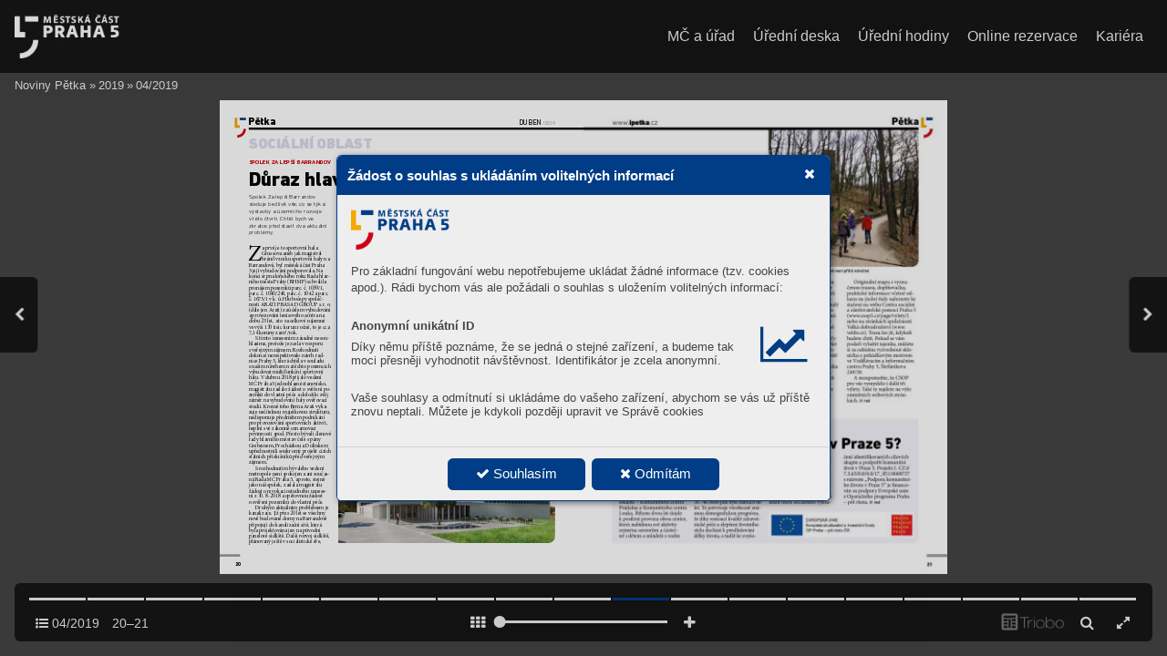

--- FILE ---
content_type: text/html; charset=UTF-8
request_url: https://noviny.praha5.cz/04-2019/strana-20
body_size: 155043
content:
<!DOCTYPE html>
<html lang="cs">
<head>
<!-- ---------------------------------------------------------------
     Powered by Triobo Digital Media Publishing (www.triobo.com)
---------------------------------------------------------------- -->
<title>Strana 20 | 04/2019 | Noviny Pětka</title>
<meta charset="utf-8">
<meta id="viewport" name="viewport" content="width=device-width, initial-scale=1, user-scalable=0" />
<meta name="description" content="Noviny městské části Praha 5, vydání duben 2019." />
<meta name="mobile-web-app-capable" content="yes" />
<link rel='icon' sizes='180x180' type='image/png' href='https://triobodistribution.blob.core.windows.net/publisher28/appFavicon-34.png' />
<meta name="robots" content="index, follow" />
<link rel='apple-touch-icon' href='https://triobodistribution.blob.core.windows.net/publisher28/appFavicon-34.png' />
<meta name='apple-mobile-web-app-capable' content='yes' />
<meta name='apple-mobile-web-app-status-bar-style' content='black-translucent' />
<meta name='mobile-web-app-capable' content='yes' />
<meta name='apple-mobile-web-app-title' content='Noviny Pětka' />
<meta name='application-name' content='Noviny Pětka' />
<meta name='google-site-verification' content='0CDEyULGWgH9wtGAOKE0L4li4uGRimBma51mpUVLjw4' />
<link rel="canonical" href="https://noviny.praha5.cz/04-2019/strana-20" />
<meta property="og:url" content="https://noviny.praha5.cz/04-2019/strana-20" />
<meta property="og:title" content="Strana 20 | 04/2019 | Noviny Pětka" />
<meta property="og:description" content="Noviny městské části Praha 5, vydání duben 2019." />
<meta property="og:type" content="article" />
<meta property="og:site_name" content="Noviny Pětka" />
<meta property="og:image" content="https://triobodistribution.blob.core.windows.net/public/ogPreview14176.jpg?ts=20211110000641" />
<meta property="og:image:width" content="768" />
<meta property="og:image:height" content="1086" />
<script type="application/ld+json">{"@context":"https://schema.org","@type":"Article","url":"https://noviny.praha5.cz/04-2019/strana-20","headline":"Strana 20","datePublished":"2021-11-10","image":"https://triobodistribution.blob.core.windows.net/public/ogPreview14176.jpg?ts=20211110000641"}</script><script type='text/javascript' src='/_release/tMini.js?20260123195928'></script>
<link type='text/css' href='/_release/tMini.css?20260120084343' rel='stylesheet'>
<script src="/_release/mainscript.php?h=07517c9488f57505b672f46af8912ff2&v=7be7d574"></script>
  <script async src="https://www.googletagmanager.com/gtag/js?id=GTM-5N5PC3XF"></script>
  <script>
    window.dataLayer = window.dataLayer || [];
    function gtag(){dataLayer.push(arguments);}
    gtag('consent', 'default', {
      'ad_storage': 'denied',
      'analytics_storage': 'denied',
      'functionality_storage': 'denied',
      'personalization_storage': 'denied',
      'security_storage': 'denied',
    });

    gtag('js', new Date());

    gtag('config', 'GTM-5N5PC3XF');
    gtag('config', 'GA_MEASUREMENT_ID', { 'app_name': 'Noviny Pětka' });
  </script>
</head>

<body><main>
<!-- publication 42: Noviny Pětka -->
<div ord='1' domain='' class='publication' id='42' ts='2025-05-30 19:40:34' url='noviny-petka' themeId='8895' themeIdBeta='0' languages='cz' properties='{"readerLogos":"AB","themeLogos":"AB","pageBackground":"rgb(238,238,238)","pageTextColor":"rgb(68,68,68)","highlightingColor":"rgba(1,61,134,1)","oppositeColor":"rgb(255,255,255)","underdrawingColor":"rgba(228,233,242,1)","headerBackground":"rgb(255,255,255)","headerText":"rgba(1,61,134,1)","headerIcons":"rgba(208,0,24,1)","buttonBorderRadius":"0.375em","areaBorderRadius":"0.375em","hasLogo":true,"hasLogoa":true,"insertLinksAt":1,"autoUpdate":1}' publicationTags='' formatVersion='3'>
<h3 class='title'>Noviny Pětka</h3>
<p class='description'>Časopis městské části Praha 5,</p>

<nav><ul class='menus'>
  <li class='menu' id='37' position='0' languages='cz' properties='[]'>
    <ul class='menuItems'>
      <li class='menuItem' ord='1' icon='search' target='{"type":"control","controlId":"search"}' shrinkPriority='3' collapsePriority='3' textColor='' backgroundColor=''><h3 class='title'>^search</h3></li>
      <li class='menuItem' ord='2' icon='' target='{"type":"url","url":"https:\/\/www.praha5.cz\/mc-a-urad","openInNewWindow":1}' shrinkPriority='0' collapsePriority='3' textColor='' backgroundColor=''><h3 class='title'>MČ a úřad</h3></li>
      <li class='menuItem' ord='3' icon='' target='{"type":"url","url":"https:\/\/www.praha5.cz\/uredni-deska-umc-praha-5\/","openInNewWindow":1}' shrinkPriority='0' collapsePriority='3' textColor='' backgroundColor=''><h3 class='title'>Úřední deska</h3></li>
      <li class='menuItem' ord='4' icon='' target='{"type":"url","url":"https:\/\/www.praha5.cz\/adresy-a-uredni-hodiny\/","openInNewWindow":1}' shrinkPriority='0' collapsePriority='3' textColor='' backgroundColor=''><h3 class='title'>Úřední hodiny</h3></li>
      <li class='menuItem' ord='5' icon='' target='{"type":"url","url":"https:\/\/rezervace.praha5.cz\/qnet6\/appointment.xhtml?lang=cs-cz","openInNewWindow":1}' shrinkPriority='0' collapsePriority='3' textColor='' backgroundColor=''><h3 class='title'>Online rezervace</h3></li>
      <li class='menuItem' ord='6' icon='' target='{"type":"url","url":"https:\/\/www.e-zamestnani.cz\/nabidka-prace-na-urade\/hlavni-mesto-praha\/kariera-mestska-cast-praha-5\/","openInNewWindow":1}' shrinkPriority='0' collapsePriority='3' textColor='' backgroundColor=''><h3 class='title'>Kariéra</h3></li>
    </ul>
  </li>
</ul></nav>



<!-- issue 629 -->
<div class='issue' id='629' ts='2023-12-20 17:23:52' url='04-2019' type='0' issueMasterId='143' formatVersion='3' date='2019-03-26' pubDate='' tags='tag314' subscriptionGroups='' languages='' availability='0' visibility='0' productId='' pdfSourceId='18904' pdfParams='{"countOfFonts":81,"bgFormat":"svg"}' properties='{"centerfold":1,"prices":{"CZK":"0"},"enablePDFDownload":0}' coverId='21332'>
<h1 class='title'>04/2019</h1>
<p class='description'>Noviny městské části Praha 5, vydání duben 2019.</p>

<div class='issueMeta' fonts='[]'></div>
<ul class='articles'>
<li class='article' id='14157' ts='2021-11-10 00:05:48' url='strana-1' formatVersion='' properties='' type='0' ord='1' versionId='21332' isAlwaysFree='0'><a href='/04-2019/strana-1'><h3 class='title'>Strana 1</h3><p class='description'></p></a><div class='content'><div id='frame-0' class='frame frame-page frame-typePage' frame-type='page' tbase=''><div class='frame frame-typePdf' frame-type='pdf' id='frame-1' tbase=''><img class='frame_pdf' format='["object-fit:cover"]' tbase='' sourceid='src18905'></div></div></div><div class='htmlContent'><div id='pf1' class='pf w0 h0' data-page-no='1'><div class='pc pc1 w0 h0'><img class='bf' alt='' toLoad='bg14157.svg'/><div class='t m0 x0 h1 y0 ff1 fs0 fc0 sc0 ls0 ws0'><span class='fc3 sc0'>Jar</span><span class='_ _0'></span><span class='fc3 sc0'>o odstarto</span><span class='fc3 sc0'>valo  </span></div><div class='t m0 x0 h1 y1 ff1 fs0 fc0 sc0 ls0 ws0'>hlavní sezonu </div><div class='t m0 x0 h1 y2 ff1 fs0 fc0 sc0 ls0 ws0'>populárních  </div><div class='t m0 x0 h1 y3 ff1 fs0 fc0 sc0 ls0 ws0'>vlta<span class='_ _0'></span>vských  </div><div class='t m0 x0 h1 y4 ff1 fs0 fc0 sc0 ls0 ws0'>lodních linek</div><div class='t m0 x0 h2 y5 ff1 fs1 fc0 sc0 ls0 ws0'>str<span class='_ _1'></span>. 10</div><div class='t m0 x1 h3 y6 ff2 fs2 fc1 sc0 ls1 ws0'>ČASOPIS RADNICE MČ PRAHA 5</div><div class='t m0 x2 h4 y7 ff1 fs3 fc1 sc0 ls0 ws0'>P<span class='_ _0'></span>ětka</div><div class='t m0 x3 h5 y8 ff3 fs4 fc1 sc0 ls0 ws0'>www<span class='_ _0'></span>.ipetka.cz</div><div class='t m0 x4 h6 y9 ff1 fs5 fc1 sc0 ls0 ws0'>OCENĚNÍ</div><div class='t m0 x4 h7 ya ff2 fs5 fc1 sc0 ls0 ws0'>Radnice Prah<span class='_ _0'></span>y 5 udělila čestná </div><div class='t m0 x4 h7 yb ff2 fs5 fc1 sc0 ls0 ws0'>občanství pětici osobností</div><div class='t m0 x4 h8 yc ff4 fs6 fc1 sc0 ls0 ws0'>str<span class='_ _1'></span>.<span class='_ _0'></span> 8</div><div class='t m0 x5 h6 y9 ff1 fs5 fc1 sc0 ls0 ws0'>ROZHOV<span class='_ _0'></span>OR</div><div class='t m0 x5 h7 ya ff2 fs5 fc1 sc0 ls0 ws0'>Žádná pojišťovna nás nepojistí,<span class='_ _0'></span>  </div><div class='t m0 x5 h7 yb ff2 fs5 fc1 sc0 ls0 ws0'>říká kaskadérka Hana Dv<span class='_ _0'></span>orská</div><div class='t m0 x5 h8 yc ff4 fs6 fc1 sc0 ls0 ws0'>str<span class='_ _1'></span>.<span class='_ _0'></span> 24</div><div class='t m1 x6 h9 yd ff3 fs2 fc1 sc0 ls2 ws1'>DUBEN<span class='_ _2'></span><span class='ls0 ws0'> </span></div><div class='t m1 x7 h9 ye ff3 fs2 fc1 sc0 ls0 ws0'> <span class='_ _3'></span><span class='ff5 fs7 ls3 ws2'>2019 <span class='_ _4'></span></span><span class='ff6 fs7 fc2'><span class='_ _4'> </span><span class='ff5 fc1 ls3'> ZDARMA</span></span></div><div class='t m0 x0 ha yf ff3 fs8 fc0 sc0 ls0 ws0'>PŘÍV<span class='_ _2'></span>OZY<span class='_ _5'></span> <span class='_ _6'></span> </div><div class='t m0 x0 hb y10 ff3 fs9 fc0 sc0 ls0 ws0'>VYPL<span class='_ _1'></span>OUV<span class='_ _5'></span>AJÍ</div></div><div class='pi' data-data='{"ctm":[1.260155,0.000000,0.000000,1.260155,0.000000,0.000000]}'></div></div>
</div></li>
<li class='article' id='14158' ts='2021-11-10 00:05:51' url='strana-2' formatVersion='' properties='' type='0' ord='2' versionId='21333' isAlwaysFree='0'><a href='/04-2019/strana-2'><h3 class='title'>Strana 2</h3><p class='description'></p></a><div class='content'><div id='frame-0' class='frame frame-page frame-typePage' frame-type='page' tbase=''><div class='frame frame-typePdf' frame-type='pdf' id='frame-1' tbase=''><img class='frame_pdf' format='["object-fit:cover"]' tbase='' sourceid='src18906'></div></div></div><div class='htmlContent'><div id='pf2' class='pf w0 h0' data-page-no='2'><div class='pc pc2 w0 h0'><img class='bf' alt='' toLoad='bg14158.svg'/><div class='t m0 x8 hc y11 ff7 fsa fc1 sc0 ls4 ws3'>1<span class='_ _7'></span>80 obchodů</div><div class='t m0 x9 hc y12 ff7 fsa fc1 sc0 ls4 ws3'>Metro B <span class='_ _8'></span>– Anděl<span class='_ _9'></span>novy-smich<span class='_ _0'></span>ov.klepierre<span class='_ _8'></span>.cz</div><div class='t m0 xa hd y13 ff7 fsb fc1 sc0 ls5 ws4'>HR<span class='_ _a'></span>A<span class='_ _b'></span>VÉ<span class='_ _0'></span> <span class='_ _c'></span>J<span class='_ _1'></span>ARO</div><div class='t m0 xb he y14 ff7 fsc fc1 sc0 ls6 ws5'>V <span class='_ _d'></span>NO<span class='_ _7'></span>VÉM <span class='_ _d'></span>SMÍCHO<span class='_ _e'></span>VĚ!</div><div class='t m0 xc hf y15 ff8 fsd fc1 sc0 ls0 ws0'>Den žen 8. 3. | E-spor<span class='_ _8'></span>t šampionát 29<span class='_ _1'></span>.–30. 3.</div><div class='t m0 xd hf y16 ff8 fsd fc1 sc0 ls0 ws0'>Soutěž o vůz BMW | A skvělé nák<span class='_ _0'></span>upy!</div><div class='t m0 xe hf y17 ff8 fsd fc1 sc0 ls7 ws6'>#novy<span class='_ _0'></span>smich<span class='_ _0'></span>ov</div></div><div class='pi' data-data='{"ctm":[1.260155,0.000000,0.000000,1.260155,0.000000,0.000000]}'></div></div>
</div></li>
<li class='article' id='14159' ts='2021-11-10 00:05:53' url='strana-3' formatVersion='' properties='' type='0' ord='3' versionId='21334' isAlwaysFree='0'><a href='/04-2019/strana-3'><h3 class='title'>Strana 3</h3><p class='description'></p></a><div class='content'><div id='frame-0' class='frame frame-page frame-typePage' frame-type='page' tbase=''><div class='frame frame-typePdf' frame-type='pdf' id='frame-1' tbase=''><img class='frame_pdf' format='["object-fit:cover"]' tbase='' sourceid='src18907'></div></div></div><div class='htmlContent'><div id='pf3' class='pf w0 h0' data-page-no='3'><div class='pc pc3 w0 h0'><img class='bf' alt='' toLoad='bg14159.svg'/><div class='t m0 x0 h10 y18 ff3 fse fc4 sc0 ls0 ws0'>ÚV<span class='_ _1'></span>ODNÍK<span class='_ _f'></span>ÚV<span class='_ _1'></span>ODNÍK</div><div class='t m1 xf h11 y19 ff2 fsf fc1 sc0 ls0 ws0'>PLACENÁ INZERCE</div><div class='c x0 y1a w1 h12'><div class='t m2 x10 h13 y1b ff9 fs10 fc5 sc0 ls0 ws0'>www<span class='_ _e'></span>.renaissanceinstitut.org</div><div class='t m2 x11 h14 y1c ffa fs11 fc0 sc0 ls0 ws0'></div><div class='t m2 x3 h14 y1d ffa fs11 fc0 sc0 ls0 ws0'><span class='_ _0'></span></div><div class='t m2 x12 h14 y1e ffa fs11 fc0 sc0 ls0 ws0'></div><div class='t m2 x3 h14 y1f ffa fs11 fc0 sc0 ls0 ws0'><span class='_ _0'></span></div><div class='t m2 x12 h14 y20 ffa fs11 fc0 sc0 ls0 ws0'><span class='_ _e'></span></div><div class='t m2 x13 h15 y21 ffa fs5 fc0 sc0 ls0 ws0'></div><div class='t m2 x14 h15 y22 ffa fs5 fc0 sc0 ls0 ws0'></div><div class='t m2 x13 h15 y23 ffa fs5 fc0 sc0 ls0 ws0'></div><div class='t m2 x15 h15 y24 ffa fs5 fc0 sc0 ls0 ws0'></div><div class='t m2 x16 h15 y25 ffa fs5 fc0 sc0 ls0 ws0'><span class='_ _0'></span><span class='_ _1'></span></div><div class='t m2 x17 h15 y26 ffa fs5 fc0 sc0 ls0 ws0'><span class='_ _1'></span></div><div class='t m0 x18 h16 y27 ffb fs12 fc1 sc0 ls0 ws0'><span class='fc3 sc0'>Cesi Evropany 1_3 Petka.indd   1</span><span class='_ _10'> </span><span class='fc3 sc0'>15.03.2019   12:57:42</span></div></div><div class='t m0 x19 h17 y28 ffc fs13 fc1 sc0 ls0 ws0'>3</div><div class='t m0 x0 h18 y29 ffd fs7 fc1 sc0 ls0 ws0'>www<span class='_ _1'></span>.<span class='ffe'>ipetka</span>.cz  <span class='_ _11'> </span><span class='fff fs14'>Pětka</span></div><div class='t m0 x1a h19 y2a ff4 fs15 fc1 sc0 ls0 ws0'>F<span class='_ _0'></span>oto na titulní straně:  </div><div class='t m0 x1a h1a y2b ff2 fs15 fc1 sc0 ls0 ws0'>Pražsk<span class='_ _0'></span>é Benátky s. r<span class='_ _1'></span>. o.</div><div class='t m0 x1a h10 y2c ff3 fse fc4 sc0 ls0 ws0'>Z OBSAHU</div><div class='t m0 x1b h1b y2d ffc fs16 fc6 sc0 ls0 ws0'>5</div><div class='t m0 x1c h1b y2e ffc fs16 fc6 sc0 ls0 ws0'>23</div><div class='t m0 x1b h1b y2f ffc fs16 fc6 sc0 ls0 ws0'>6</div><div class='t m0 x1c h1b y30 ffc fs16 fc6 sc0 ls0 ws0'>26</div><div class='t m0 x1c h1b y31 ffc fs16 fc6 sc0 ls0 ws0'>12</div><div class='t m0 x1c h1b y32 ffc fs16 fc6 sc0 ls0 ws0'>32</div><div class='t m0 x1c h1b y33 ffc fs16 fc6 sc0 ls0 ws0'>33</div><div class='t m0 x1c h1b y34 ffc fs16 fc6 sc0 ls0 ws0'>14</div><div class='t m3 x1d h1c y35 ff1 fs13 fc1 sc0 ls0 ws0'>V<span class='_ _1'></span>olný čas: <span class='ff5'>Populární pohádkový </span></div><div class='t m3 x1d h1c y36 ff5 fs13 fc1 sc0 ls0 ws0'>les opět míří na Barrandov</div><div class='t m3 x1d h1c y37 ff1 fs13 fc1 sc0 ls0 ws0'>Senioři:<span class='ff5'> Přijďte si vytvořit </span></div><div class='t m3 x1d h1c y38 ff5 fs13 fc1 sc0 ls0 ws0'>velikonoční dekor<span class='_ _0'></span>ace</div><div class='t m3 x1d h1c y39 ff1 fs13 fc1 sc0 ls0 ws0'>Doprava: <span class='ff5'>Lidé debatov<span class='_ _0'></span>ali </span></div><div class='t m3 x1d h1c y3a ff5 fs13 fc1 sc0 ls0 ws0'>oRadlické r<span class='_ _0'></span>adiále</div><div class='t m3 x1d h1c y3b ff1 fs13 fc1 sc0 ls0 ws0'>F<span class='_ _0'></span>órum: <span class='ff5'>Názory politiků </span></div><div class='t m3 x1e h1c y3c ff5 fs13 fc1 sc0 ls0 ws0'> </div><div class='t m3 x1d h1c y3d ff5 fs13 fc1 sc0 ls0 ws0'>na aktuální dění</div><div class='t m3 x1d h1c y3e ff1 fs13 fc1 sc0 ls0 ws0'>Výstava: <span class='ff5'>Prádelna nabízí </span></div><div class='t m3 x1d h1c y3f ff5 fs13 fc1 sc0 ls0 ws0'>olejomalby Romana Sedláka</div><div class='t m3 x1d h1c y40 ff1 fs13 fc1 sc0 ls0 ws0'>Kontejnery: <span class='ff5'>Kde se legálně </span></div><div class='t m3 x1d h1c y41 ff5 fs13 fc1 sc0 ls0 ws0'>azdarma zbavit odpadu</div><div class='t m3 x1d h1c y42 ff1 fs13 fc1 sc0 ls0 ws0'>Zábava: <span class='ff5'>Luštěte křížovku </span></div><div class='t m3 x1d h1c y43 ff5 fs13 fc1 sc0 ls0 ws0'>azískejte dárek</div><div class='t m3 x1d h1d y44 ff1 fs13 fc1 sc0 ls0 ws0'>Kulturní progr<span class='_ _0'></span>am: </div><div class='t m3 x1f h1d y45 ff1 fs13 fc1 sc0 ls0 ws0'> </div><div class='t m3 x1d h1c y46 ff5 fs13 fc1 sc0 ls0 ws0'>Přehled nabídk<span class='_ _0'></span>y center aklubů</div><div class='t m0 x0 h1e y47 ff10 fs17 fc1 sc0 ls0 ws0'>V<span class='_ _5'></span>ážen<span class='_ _0'></span>í př<span class='_ _1'></span>á<span class='_ _0'></span>t<span class='_ _0'></span>e<span class='_ _0'></span>lé,</div><div class='t m0 x0 h1f y48 ff10 fs18 fc1 sc0 ls0 ws0'>je tu du<span class='_ _0'></span>ben asní<span class='_ _0'></span>m pokr<span class='_ _0'></span>ačová<span class='_ _0'></span>ní naš<span class='_ _0'></span>í práce </div><div class='t m0 x0 h1f y49 ff10 fs18 fc1 sc0 ls0 ws0'>pr<span class='_ _0'></span>o vás vPraze 5. Vup<span class='_ _0'></span>lynulý<span class='_ _0'></span>ch týdne<span class='_ _0'></span>ch </div><div class='t m0 x0 h1f y4a ff10 fs18 fc1 sc0 ls0 ws0'>jsme na<span class='_ _0'></span>příklad i<span class='_ _0'></span>ntenzi<span class='_ _0'></span>vně jednal<span class='_ _0'></span>i osmě-</div><div class='t m0 x0 h1f y4b ff10 fs18 fc1 sc0 ls0 ws0'>řo<span class='_ _0'></span>vání p<span class='_ _0'></span>roje<span class='_ _0'></span>ktu Radl<span class='_ _0'></span>ické r<span class='_ _0'></span>adiá<span class='_ _0'></span>ly; zárov<span class='_ _0'></span>eň </div><div class='t m0 x0 h1f y4c ff10 fs18 fc1 sc0 ls0 ws0'>se signá<span class='_ _0'></span>lem kpokr<span class='_ _0'></span>ačov<span class='_ _0'></span>ání vpr<span class='_ _0'></span>oje<span class='_ _0'></span>ktu </div><div class='t m0 x0 h1f y4d ff10 fs18 fc1 sc0 ls0 ws0'>jsme se za<span class='_ _0'></span>vázali pr<span class='_ _0'></span>osazova<span class='_ _0'></span>t řad<span class='_ _0'></span>u opa<span class='_ _0'></span>třen<span class='_ _0'></span>í </div><div class='t m0 x0 h1f y4e ff10 fs18 fc1 sc0 ls0 ws0'>dopl<span class='_ _0'></span>ňuj<span class='_ _0'></span>ících st<span class='_ _0'></span>avb<span class='_ _0'></span>u tak, a<span class='_ _0'></span>by vrá<span class='_ _0'></span>mci Pra<span class='_ _0'></span>hy </div><div class='t m0 x0 h1f y4f ff10 fs18 fc1 sc0 ls0 ws0'>doop<span class='_ _0'></span>rav<span class='_ _0'></span>dy fungo<span class='_ _0'></span>vala ajejí n<span class='_ _0'></span>egati<span class='_ _0'></span>va zůsta<span class='_ _0'></span>la </div><div class='t m0 x0 h1f y50 ff10 fs18 fc1 sc0 ls8 ws7'>minimál<span class='_ _8'></span>ní.</div><div class='t m0 x20 h1f y51 ff10 fs18 fc1 sc0 ls0 ws0'>Po<span class='_ _0'></span>stupn<span class='_ _0'></span>ě se také rýsuj<span class='_ _0'></span>í konk<span class='_ _0'></span>rétn<span class='_ _0'></span>í řešen<span class='_ _0'></span>í </div><div class='t m0 x0 h1f y52 ff10 fs18 fc1 sc0 ls0 ws0'>sta<span class='_ _0'></span>ré<span class='_ _0'></span>ho pro<span class='_ _0'></span>blému m<span class='_ _0'></span>otolsk<span class='_ _0'></span>é skládk<span class='_ _0'></span>y – ataké </div><div class='t m0 x0 h1f y53 ff10 fs18 fc1 sc0 ls0 ws0'>to<span class='_ _0'></span>, jak as<span class='_ _0'></span>tron<span class='_ _0'></span>omic<span class='_ _0'></span>ky dr<span class='_ _0'></span>ahá budo<span class='_ _0'></span>u. V<span class='_ _1'></span>ít<span class='_ _0'></span>e ale, </div><div class='t m0 x0 h1f y54 ff10 fs18 fc1 sc0 ls0 ws0'>že pře<span class='_ _0'></span>s dávné uko<span class='_ _0'></span>nčení jej<span class='_ _0'></span>ího pr<span class='_ _0'></span>ojekt<span class='_ _0'></span>u na </div><div class='t m0 x0 h1f y55 ff10 fs18 fc1 sc0 ls0 ws0'>ní doc<span class='_ _0'></span>hází kčernému s<span class='_ _0'></span>kládko<span class='_ _0'></span>ván<span class='_ _0'></span>í? Zásahy </div><div class='t m0 x21 h1f y56 ff10 fs18 fc1 sc0 ls0 ws0'>pr<span class='_ _0'></span>oti to<span class='_ _0'></span>mu sam<span class='_ _0'></span>y osobě přijdo<span class='_ _0'></span>u na mil<span class='_ _0'></span>ion<span class='_ _0'></span>y </div><div class='t m0 x21 h1f y57 ff10 fs18 fc1 sc0 ls0 ws0'>ročn<span class='_ _0'></span>ě – jednod<span class='_ _0'></span>uše prot<span class='_ _0'></span>o, že p<span class='_ _0'></span>ár jedno<span class='_ _0'></span>tli<span class='_ _0'></span>vců </div><div class='t m0 x21 h1f y58 ff10 fs18 fc1 sc0 ls0 ws0'>ar<span class='_ _0'></span>em šetří sobě deset<span class='_ _0'></span>itisíc<span class='_ _0'></span>e za řádn<span class='_ _0'></span>ou </div><div class='t m0 x21 h1f y59 ff10 fs18 fc1 sc0 ls0 ws0'>lik<span class='_ _0'></span>vidaci odpad<span class='_ _0'></span>u. Nen<span class='_ _0'></span>í to smu<span class='_ _0'></span>tné?</div><div class='t m0 x22 h1f y5a ff10 fs18 fc1 sc0 ls0 ws0'>T<span class='_ _e'></span>oto amn<span class='_ _0'></span>ohem víc se děje. Po<span class='_ _0'></span>máhá<span class='_ _0'></span>me </div><div class='t m0 x21 h1f y5b ff10 fs18 fc1 sc0 ls0 ws0'>naši<span class='_ _0'></span>m školá<span class='_ _0'></span>m, dohl<span class='_ _0'></span>ížíme na veř<span class='_ _0'></span>ejn<span class='_ _0'></span>ý pros<span class='_ _0'></span>tor </div><div class='t m0 x21 h1f y5c ff10 fs18 fc1 sc0 ls0 ws0'>ana řa<span class='_ _0'></span>dě míst po<span class='_ _0'></span>stupu<span class='_ _0'></span>jeme vpodpo<span class='_ _0'></span>ře </div><div class='t m0 x21 h1f y5d ff10 fs18 fc1 sc0 ls0 ws0'>kom<span class='_ _0'></span>uni<span class='_ _0'></span>tníh<span class='_ _0'></span>o života. Za n<span class='_ _0'></span>ěkol<span class='_ _0'></span>ik dnů t<span class='_ _0'></span>aké </div><div class='t m0 x21 h1f y5e ff10 fs18 fc1 sc0 ls0 ws0'>pr<span class='_ _0'></span>opuk<span class='_ _0'></span>ne další r<span class='_ _0'></span>očník ak<span class='_ _0'></span>ce Ukliď<span class='_ _0'></span>me Česko </div><div class='t m0 x21 h1f y5f ff10 fs18 fc1 sc0 ls0 ws0'>astej<span class='_ _0'></span>ně jako lo<span class='_ _0'></span>ni se ra<span class='_ _0'></span>dnice t<span class='_ _0'></span>aké zapo<span class='_ _0'></span>jí – </div><div class='t m0 x21 h1f y60 ff10 fs18 fc1 sc0 ls0 ws0'>podpo<span class='_ _0'></span>rou ivlas<span class='_ _0'></span>tní<span class='_ _0'></span>ma rukama. V<span class='_ _e'></span>ěřím, že se </div><div class='t m0 x21 h1f y61 ff10 fs18 fc1 sc0 ls0 ws0'>na ně<span class='_ _0'></span>které zú<span class='_ _0'></span>klidovýc<span class='_ _0'></span>h akcí pot<span class='_ _0'></span>káme.</div><div class='t m0 x1 h1f y62 ff10 fs18 fc1 sc0 ls0 ws0'>V<span class='_ _e'></span>áš Danie<span class='_ _0'></span>l Mazur<span class='_ _e'></span>, star<span class='_ _0'></span>osta Pr<span class='_ _0'></span>ah<span class='_ _0'></span>y 5</div><div class='t m0 x1a h20 y63 ff2 fs13 fc1 sc0 ls0 ws0'>Připojte se na F<span class='_ _0'></span>acebook</div><div class='t m0 x1a h1d y64 ff1 fs13 fc1 sc0 ls0 ws0'>www<span class='_ _0'></span>.facebook.com/mcpr<span class='_ _0'></span>aha5</div><div class='t m0 x1a h21 y65 ff3 fs6 fc7 sc0 ls0 ws0'>Jsme tu pro vás </div><div class='t m0 x1a h21 y66 ff3 fs6 fc7 sc0 ls0 ws0'>aváš názor nás zajímá</div><div class='t m0 x23 h22 y67 ff1 fs6 fc1 sc0 ls0 ws0'>Víte, že městská </div><div class='t m0 x23 h22 y68 ff1 fs6 fc1 sc0 ls0 ws0'>část Pr<span class='_ _0'></span>aha 5</div><div class='t m0 x23 h22 y69 ff1 fs6 fc1 sc0 ls0 ws0'>komunik<span class='_ _0'></span>uje  </div><div class='t m0 x23 h22 y6a ff1 fs6 fc1 sc0 ls0 ws0'>ina F<span class='_ _0'></span>acebook<span class='_ _0'></span>u?</div></div><div class='pi' data-data='{"ctm":[1.260155,0.000000,0.000000,1.260155,0.000000,0.000000]}'></div></div>
</div></li>
<li class='article' id='14160' ts='2021-11-10 00:05:56' url='strana-4' formatVersion='' properties='' type='0' ord='4' versionId='21335' isAlwaysFree='0'><a href='/04-2019/strana-4'><h3 class='title'>Strana 4</h3><p class='description'></p></a><div class='content'><div id='frame-0' class='frame frame-page frame-typePage' frame-type='page' tbase=''><div class='frame frame-typePdf' frame-type='pdf' id='frame-1' tbase=''><img class='frame_pdf' format='["object-fit:cover"]' tbase='' sourceid='src18908'></div></div></div><div class='htmlContent'><div id='pf4' class='pf w0 h0' data-page-no='4'><div class='pc pc4 w0 h0'><img class='bf' alt='' toLoad='bg14160.svg'/><div class='t m0 x0 h10 y18 ff3 fse fc4 sc0 ls0 ws0'>ZPRA<span class='_ _7'></span>V<span class='_ _0'></span>OD<span class='_ _e'></span>AJSTVÍ</div><div class='t m0 x0 h7 y6b ff2 fs5 fc1 sc0 ls0 ws0'>V<span class='_ _0'></span> prostor<span class='_ _0'></span>ách kaple Sacre Coeur  </div><div class='t m0 x0 h7 y6c ff2 fs5 fc1 sc0 ls0 ws0'>se vpolovině března k<span class='_ _0'></span>onalo slavnostní </div><div class='t m0 x0 h7 y6d ff2 fs5 fc1 sc0 ls0 ws0'>vyhlášení již 9. r<span class='_ _0'></span>očníku soutěže </div><div class='t m0 x0 h7 y6e ff2 fs5 fc1 sc0 ls0 ws0'>Podnikatel Pr<span class='_ _0'></span>ahy 5. Za loňský r<span class='_ _0'></span>ok  </div><div class='t m0 x0 h7 y6f ff2 fs5 fc1 sc0 ls0 ws0'>bylo nominováno 144 podnikatelských </div><div class='t m0 x0 h7 y70 ff2 fs5 fc1 sc0 ls0 ws0'>subjektů.</div><div class='t m0 x24 h23 y71 ff11 fs19 fc1 sc0 ls0 ws0'>S</div><div class='t m0 x2 h24 y72 ff11 fs6 fc1 sc0 ls0 ws0'>out<span class='_ _0'></span>ěžilo s<span class='_ _8'></span>e vdeseti katego<span class='_ _0'></span>riích napříč </div><div class='t m0 x2 h24 y73 ff11 fs6 fc1 sc0 ls0 ws0'>různými obory ahlasování se zúčastnila </div><div class='t m0 x2 h24 y71 ff11 fs6 fc1 sc0 ls0 ws0'>více než tisícovka občanů<span class='_ _0'></span>. T<span class='_ _1'></span>o je ve sro<span class='_ _0'></span>v-</div><div class='t m0 x0 h24 y74 ff11 fs6 fc1 sc0 ls0 ws0'>nání smin<span class='_ _0'></span>ulým ročníkem ankety dvo<span class='_ _0'></span>jnáso-</div><div class='t m0 x0 h24 y75 ff11 fs6 fc1 sc0 ls0 ws0'>bek. Absol<span class='_ _0'></span>utním vítězem vpočtu obdržených </div><div class='t m0 x0 h24 y76 ff11 fs6 fc1 sc0 ls0 ws0'>hlasů se stala rma E-ACCELERA<span class='_ _1'></span>TOR.</div><div class='t m0 x20 h24 y77 ff11 fs6 fc1 sc0 ls0 ws0'>Fak<span class='_ _0'></span>t, že skaždým ročníkem roste počet </div><div class='t m0 x0 h24 y78 ff11 fs6 fc1 sc0 ls0 ws0'>nomino<span class='_ _0'></span>vaný<span class='_ _0'></span>ch po<span class='_ _8'></span>dniků ihlasujícíc<span class='_ _0'></span>h, vy-</div><div class='t m0 x0 h24 y79 ff11 fs6 fc1 sc0 ls0 ws0'>zdvihla 1. místostaros<span class='_ _0'></span>tka Renáta Zajíčková </div><div class='t m0 x0 h24 y7a ff11 fs6 fc1 sc0 ls0 ws0'>(ODS). „Rok od rok<span class='_ _0'></span>u zvyšující se účast jen </div><div class='t m0 x0 h24 y7b ff11 fs6 fc1 sc0 ls0 ws0'>dokazuje, že vá<span class='_ _0'></span>m, našim spoluobčanům, s<span class='_ _0'></span>ku-</div><div class='t m0 x0 h24 y7c ff11 fs6 fc1 sc0 ls0 ws0'>tečně záleží na kvalitě poskyto<span class='_ _0'></span>vaný<span class='_ _0'></span>ch služeb </div><div class='t m0 x0 h24 y7d ff11 fs6 fc1 sc0 ls0 ws0'>azboží. Děkujeme vá<span class='_ _0'></span>m, že tímto pomáhá<span class='_ _0'></span>te </div><div class='t m0 x0 h24 y7e ff11 fs6 fc1 sc0 ls0 ws0'>zlepšovat ži<span class='_ _0'></span>vot vpátém m<span class='_ _0'></span>ěstském obv<span class='_ _0'></span>odu,“ </div><div class='t m0 x0 h24 y7f ff11 fs6 fc1 sc0 ls0 ws0'>uvedla na vyhlášení. </div><div class='t m0 x20 h24 y80 ff11 fs6 fc1 sc0 ls0 ws0'>Na její slo<span class='_ _0'></span>va navázal místos<span class='_ _0'></span>tarosta Kar<span class='_ _0'></span>el </div><div class='t m0 x0 h24 y81 ff11 fs6 fc1 sc0 ls0 ws0'>Bauer (Pirá<span class='_ _0'></span>ti + SNOP 5). „<span class='_ _7'></span>Vpodnikatelském </div><div class='t m0 x0 h24 y5 ff11 fs6 fc1 sc0 ls0 ws0'>pros<span class='_ _0'></span>tředí se p<span class='_ _8'></span>oh<span class='_ _0'></span>ybuji mnoho let, apr<span class='_ _0'></span>oto vím, </div><div class='t m0 x25 h24 y6b ff11 fs6 fc1 sc0 ls0 ws0'>jak těžký chléb to je, ato zejména vposled-</div><div class='t m0 x25 h24 y82 ff11 fs6 fc1 sc0 ls0 ws0'>ních letech, kd<span class='_ _0'></span>y je znatelná stále sílící konk<span class='_ _0'></span>u-</div><div class='t m0 x25 h24 y83 ff11 fs6 fc1 sc0 ls0 ws0'>rence. P<span class='_ _1'></span>o<span class='_ _8'></span>dnikání není slast, ta přichází až po </div><div class='t m0 x25 h24 y84 ff11 fs6 fc1 sc0 ls0 ws8'>letech nesk<span class='_ _0'></span>utečné dřiny<span class='_ _1'></span>, disciplín<span class='_ _0'></span>y avůle jako </div><div class='t m0 x25 h24 y85 ff11 fs6 fc1 sc0 ls0 ws0'>odměna,“ pro<span class='_ _0'></span>hlásil.</div><div class='t m0 x26 h24 y86 ff11 fs6 fc1 sc0 ls0 ws0'>Radnice páté městské čás<span class='_ _0'></span>ti p<span class='_ _8'></span>odporuje </div><div class='t m0 x25 h24 y87 ff11 fs6 fc1 sc0 ls0 ws0'>místní obchůdky<span class='_ _e'></span>, kavárny<span class='_ _e'></span>, restaurace ařeme-</div><div class='t m0 x25 h24 y88 ff11 fs6 fc1 sc0 ls0 ws0'>slníky mnoha zp<span class='_ _0'></span>ůsoby<span class='_ _1'></span>. </div><div class='t m0 x26 h24 y89 ff11 fs6 fc1 sc0 ls0 ws0'>Mimo jiné vytvořila int<span class='_ _0'></span>eraktivní „Mapu </div><div class='t m0 x25 h24 y72 ff11 fs6 fc1 sc0 ls0 ws0'>obchodů asluže<span class='_ _0'></span>b<span class='_ _1'></span>“ nebo díky Obvodní </div><div class='t m0 x25 h24 y73 ff11 fs6 fc1 sc0 ls0 ws0'>hospodářské ko<span class='_ _0'></span>moře vP<span class='_ _0'></span>raze 5 pomáhá </div><div class='t m0 x25 h24 y71 ff11 fs6 fc1 sc0 ls0 ws0'>podnikatelům fo<span class='_ _0'></span>rmou vzdělává<span class='_ _0'></span>ní. Neza-</div><div class='t m0 x25 h24 y74 ff11 fs6 fc1 sc0 ls0 ws0'>pomíná ani na významnost p<span class='_ _0'></span>ropojení ško<span class='_ _0'></span>l </div><div class='t m0 x25 h24 y75 ff11 fs6 fc1 sc0 ls0 ws0'>ajejich studen<span class='_ _0'></span>tů spodnikatelskými sub-</div><div class='t m0 x25 h24 y76 ff11 fs6 fc1 sc0 ls0 ws0'>jekty anab<span class='_ _0'></span>ízí semináře věn<span class='_ _0'></span>ující se aktuální </div><div class='t m0 x25 h24 y77 ff11 fs6 fc1 sc0 ls0 ws0'>pro<span class='_ _0'></span>blematice.</div><div class='t m0 x26 h24 y78 ff11 fs6 fc1 sc0 ls0 ws0'>Devátý ročník P<span class='_ _0'></span>odnikatele Prah<span class='_ _0'></span>y 5 byl </div><div class='t m0 x25 h24 y79 ff11 fs6 fc1 sc0 ls0 ws0'>unikátní izpůsobem hlasování<span class='_ _0'></span>. Pop<span class='_ _0'></span>r<span class='_ _8'></span>vé </div><div class='t m0 x25 h24 y7a ff11 fs6 fc1 sc0 ls0 ws0'>bylo možné hlasova<span class='_ _0'></span>t vrámci jednotlivých </div><div class='t m0 x25 h24 y7b ff11 fs6 fc1 sc0 ls0 ws0'>oboro<span class='_ _0'></span>vých katego<span class='_ _0'></span>rií. Prot<span class='_ _0'></span>ože se jeden zv<span class='_ _8'></span>í-</div><div class='t m0 x25 h24 y7c ff11 fs6 fc1 sc0 ls0 ws0'>tězný<span class='_ _0'></span>ch podni<span class='_ _8'></span>ků vymykal jak nastav<span class='_ _0'></span>eným </div><div class='t m0 x25 h24 y7d ff11 fs6 fc1 sc0 ls0 ws0'>kateg<span class='_ _0'></span>oriím, tak ipo<span class='_ _8'></span>čtem získan<span class='_ _0'></span>ých hlasů, </div><div class='t m0 x25 h24 y7e ff11 fs6 fc1 sc0 ls0 ws0'>byl vyhlášen iabsolutní vítěz sou<span class='_ _0'></span>těže Pod-</div><div class='t m0 x25 h24 y7f ff11 fs6 fc1 sc0 ls0 ws0'>nikatel P<span class='_ _0'></span>rahy 5, který „je výjimečný zejmé-</div><div class='t m0 x25 h24 y80 ff11 fs6 fc1 sc0 ls0 ws0'>na tím, že se stará oto<span class='_ _0'></span>, aby osta<span class='_ _0'></span>tní p<span class='_ _8'></span>odniky </div><div class='t m0 x25 h24 y81 ff11 fs6 fc1 sc0 ls0 ws0'>rostly<span class='_ _e'></span>, zlepš<span class='_ _8'></span>ovaly své s<span class='_ _0'></span>lužby apr<span class='_ _0'></span>osadily se </div><div class='t m0 x25 h24 y5 ff11 fs6 fc1 sc0 ls0 ws0'>na trhu<span class='_ _0'></span>“<span class='_ _e'></span>. <span class='ff6 fs1a fc2'></span> <span class='ff4 fs1a ls9 ws9'>red</span></div><div class='t m0 x0 h6 y8a ff1 fs5 fc6 sc0 ls0 ws0'>PODNIKA<span class='_ _1'></span>TEL PRAHY 5</div><div class='t m0 x0 h25 y8b ffc fs1b fc1 sc0 ls0 ws0'>Do ank<span class='_ _1'></span>ety se zapojila </div><div class='t m0 x0 h25 y8c ffc fs1b fc1 sc0 ls0 ws0'>víc<span class='_ _1'></span>e než tisíc<span class='_ _1'></span>o<span class='_ _0'></span>vka lidí</div><div class='t m0 x27 h1d y8d ff1 fs13 fc1 sc0 ls0 ws0'>Restaur<span class='_ _0'></span>ace abary</div><div class='t m0 x27 h1c y8e ff6 fs1a fc6 sc0 ls0 ws0'><span class='ff1 fs13 fc1'> <span class='ff5'>Lokal Blok 95</span></span></div><div class='t m0 x27 h1d y8f ff1 fs13 fc1 sc0 ls0 ws0'>Kavárny acukr<span class='_ _0'></span>árny</div><div class='t m0 x27 h1c y90 ff6 fs1a fc6 sc0 ls0 ws0'><span class='ff1 fs13 fc1'> <span class='ff5'>Kavárna Mezi ř<span class='_ _0'></span>ádky 148</span></span></div><div class='t m0 x27 h1d y91 ff1 fs13 fc1 sc0 ls0 ws0'>K<span class='_ _0'></span>větinářství, b<span class='_ _0'></span>ytové doplňky adárk<span class='_ _0'></span>y</div><div class='t m0 x27 h1c y92 ff6 fs1a fc6 sc0 ls0 ws0'><span class='ff1 fs13 fc1'> <span class='ff5'>Kytk<span class='_ _0'></span>y od Pepy 148</span></span></div><div class='t m0 x27 h1d y93 ff1 fs13 fc1 sc0 ls0 ws0'>Reality<span class='_ _1'></span>, ﬁnanční služby<span class='_ _1'></span>, advokátní </div><div class='t m0 x27 h1d y94 ff1 fs13 fc1 sc0 ls0 ws0'>aarchitektonick<span class='_ _0'></span>é služby</div><div class='t m0 x27 h1c y95 ff6 fs1a fc6 sc0 ls0 ws0'><span class='ff1 fs13 fc1'> <span class='ff5'>Šafer Hájek architekti</span></span></div><div class='t m0 x27 h1c y96 ff6 fs1a fc6 sc0 ls0 ws0'><span class='ff1 fs13 fc1'>  <span class='_ _2'></span><span class='ff5'>Ing. akademický ar<span class='_ _0'></span>chitekt V<span class='_ _0'></span>áclav </span></span></div><div class='t m0 x28 h1c y97 ff5 fs13 fc1 sc0 ls0 ws0'>Králíč<span class='_ _0'></span>ek</div><div class='t m0 x27 h1c y98 ff6 fs1a fc6 sc0 ls0 ws0'><span class='ff1 fs13 fc1'> <span class='ff5'>RA15</span></span></div><div class='t m0 x27 h1c y99 ff6 fs1a fc6 sc0 ls0 ws0'><span class='ff1 fs13 fc1'> <span class='ff5'>Aulík Fišer architekti</span></span></div><div class='t m0 x27 h1c y9a ff6 fs1a fc6 sc0 ls0 ws0'><span class='ff1 fs13 fc1'>  <span class='_ _2'></span><span class='ff5'>Ateliér Krátký </span></span></div><div class='t m0 x28 h1c y9b ff5 fs13 fc1 sc0 ls0 ws0'>(všichni 8 hlasů)</div><div class='t m0 x27 h1d y9c ff1 fs13 fc1 sc0 ls0 ws0'>Krása,<span class='_ _0'></span> zdraví,<span class='_ _0'></span> relax</div><div class='t m0 x27 h1c y9d ff6 fs1a fc6 sc0 ls0 ws0'><span class='ff1 fs13 fc1'> <span class='ff5'>Lokal Blok 84</span></span></div><div class='t m0 x27 h1d y9e ff1 fs13 fc1 sc0 ls0 ws0'>Pekařství,<span class='_ _0'></span> řeznictví, potr<span class='_ _0'></span>aviny</div><div class='t m0 x27 h1c y9f ff6 fs1a fc6 sc0 ls0 ws0'><span class='ff1 fs13 fc1'>  <span class='_ _2'></span><span class='ff5'>F<span class='_ _0'></span>armářský obchůdek Jiná cesta 166</span></span></div><div class='t m0 x27 h1d ya0 ff1 fs13 fc1 sc0 ls0 ws0'>Móda</div><div class='t m0 x27 h1c ya1 ff6 fs1a fc6 sc0 ls0 ws0'><span class='ff1 fs13 fc1'>  <span class='_ _2'></span><span class='ff5'>Stoklasa.cz 74</span></span></div><div class='t m0 x27 h1d ya2 ff1 fs13 fc1 sc0 ls0 ws0'>Domácí potřeby<span class='_ _1'></span>, IT<span class='_ _e'></span>, elektronika,<span class='_ _0'></span> </div><div class='t m0 x27 h1d ya3 ff1 fs13 fc1 sc0 ls0 ws0'>papírnictví</div><div class='t m0 x27 h1c ya4 ff6 fs1a fc6 sc0 ls0 ws0'><span class='ff1 fs13 fc1'>  <span class='_ _2'></span><span class='ff5'>X<span class='_ _0'></span>-Copy 61</span></span></div><div class='t m0 x27 h1d ya5 ff1 fs13 fc1 sc0 ls0 ws0'>Řemeslníci</div><div class='t m0 x27 h1c ya6 ff6 fs1a fc6 sc0 ls0 ws0'><span class='ff1 fs13 fc1'>  <span class='_ _2'></span><span class='ff5'>Opravy Ondr<span class='_ _0'></span>a 17</span></span></div><div class='t m0 x27 h1d ya7 ff1 fs13 fc1 sc0 ls0 ws0'>Ostatní</div><div class='t m0 x27 h1c ya8 ff6 fs1a fc6 sc0 ls0 ws0'><span class='ff1 fs13 fc1'>  <span class='_ _2'></span><span class='ff5'>E-ACCELERA<span class='_ _1'></span>T<span class='_ _0'></span>OR 261</span></span></div><div class='t m0 x27 h6 ya9 ff1 fs5 fc0 sc0 ls0 ws0'>VÍTĚZOVÉ JEDNO<span class='_ _0'></span>TLIVÝCH  </div><div class='t m0 x27 h26 yaa ff1 fs5 fc0 sc0 ls0 ws0'>KA<span class='_ _1'></span>TEGORIÍ <span class='ff5'>(počet hlasů)</span></div><div class='t m0 x29 h27 yab ff4 fs1a fc1 sc0 ls0 ws0'>Vítězové jednotlivých </div><div class='t m0 x29 h27 yac ff4 fs1a fc1 sc0 ls0 ws0'>kategorií při </div><div class='t m0 x29 h27 yad ff4 fs1a fc1 sc0 ls0 ws0'>předávání cen v kapli </div><div class='t m0 x29 h27 yae ff4 fs1a fc1 sc0 ls0 ws0'>Sacre Coeur<span class='_ _1'></span>. Nahoře </div><div class='t m0 x29 h27 yaf ff4 fs1a fc1 sc0 ls0 ws0'>vlevo radní Lukáš </div><div class='t m0 x29 h27 yb0 ff4 fs1a fc1 sc0 ls0 ws0'>Herold, druhý zpr<span class='_ _0'></span>ava </div><div class='t m0 x29 h27 yb1 ff4 fs1a fc1 sc0 ls0 ws0'>místostarosta Karel </div><div class='t m0 x29 h27 yb2 ff4 fs1a fc1 sc0 ls0 ws0'>Bauer<span class='_ _1'></span>, vpravo dole pak </div><div class='t m0 x29 h27 yb3 ff4 fs1a fc1 sc0 ls0 ws0'>první místostarostka </div><div class='t m0 x29 h27 yb4 ff4 fs1a fc1 sc0 ls0 ws0'>Renáta Zajíčková</div><div class='t m0 x2a h17 y28 ffc fs13 fc1 sc0 ls0 ws0'>4</div><div class='t m0 x24 h18 y29 ff12 fs14 fc1 sc0 ls0 ws0'>Pětka<span class='ff13 fs13 fc2'> <span class='_ _12'> </span><span class='fs7 fc1'>DUBEN<span class='fc2'> </span></span>/2019</span></div></div><div class='pi' data-data='{"ctm":[1.260155,0.000000,0.000000,1.260155,0.000000,0.000000]}'></div></div>
</div></li>
<li class='article' id='14161' ts='2021-11-10 00:05:59' url='strana-5' formatVersion='' properties='' type='0' ord='5' versionId='21336' isAlwaysFree='0'><a href='/04-2019/strana-5'><h3 class='title'>Strana 5</h3><p class='description'></p></a><div class='content'><div id='frame-0' class='frame frame-page frame-typePage' frame-type='page' tbase=''><div class='frame frame-typePdf' frame-type='pdf' id='frame-1' tbase=''><img class='frame_pdf' format='["object-fit:cover"]' tbase='' sourceid='src18909'></div></div></div><div class='htmlContent'><div id='pf5' class='pf w0 h0' data-page-no='5'><div class='pc pc5 w0 h0'><img class='bf' alt='' toLoad='bg14161.svg'/><div class='t m0 x27 h6 yb5 ff1 fs5 fc6 sc0 ls0 ws0'>HAZARD</div><div class='t m0 x27 h28 yb6 ffc fs1c fc1 sc0 ls0 ws0'>K<span class='_ _0'></span>ontr<span class='_ _0'></span>oly  </div><div class='t m0 x27 h28 yb7 ffc fs1c fc1 sc0 ls0 ws0'>pokr<span class='_ _0'></span>ačují iletos</div><div class='t m0 x2b h23 y6b ff11 fs19 fc1 sc0 ls0 ws0'>Ú</div><div class='t m0 x2c h24 yb8 ff11 fs6 fc1 sc0 ls0 ws0'>ředníci Prah<span class='_ _0'></span>y 5 vsoučinnosti </div><div class='t m0 x2c h24 yb9 ff11 fs6 fc1 sc0 ls0 ws0'>se strážníky pátého měs<span class='_ _0'></span>tského </div><div class='t m0 x2c h24 y6b ff11 fs6 fc1 sc0 ls0 ws0'>obv<span class='_ _0'></span>odu prov<span class='_ _0'></span>edli p<span class='_ _8'></span>očátkem bř<span class='_ _0'></span>ezna </div><div class='t m0 x27 h24 y82 ff11 fs6 fc1 sc0 ls0 ws0'>takzvanou pasivní ko<span class='_ _0'></span>ntrol<span class='_ _0'></span>u vosmnácti </div><div class='t m0 x27 h24 y83 ff11 fs6 fc1 sc0 ls0 ws0'>pro<span class='_ _0'></span>vozovnác<span class='_ _0'></span>h, kde byl př<span class='_ _0'></span>ed v<span class='_ _8'></span>yhlášením </div><div class='t m0 x27 h24 y84 ff11 fs6 fc1 sc0 ls0 ws0'>nulo<span class='_ _0'></span>vé tolerance p<span class='_ _0'></span>rovozo<span class='_ _0'></span>ván legálně </div><div class='t m0 x27 h24 y85 ff11 fs6 fc1 sc0 ls0 ws0'>inelegálně hazar<span class='_ _0'></span>d. </div><div class='t m0 x2d h24 y86 ff11 fs6 fc1 sc0 ls0 ws0'>Ú<span class='_ _0'></span>plně zrušeno bylo šest herních </div><div class='t m0 x27 h24 y87 ff11 fs6 fc1 sc0 ls0 ws0'>pros<span class='_ _0'></span>torů, někter<span class='_ _0'></span>é znich byly nahrazen<span class='_ _0'></span>y </div><div class='t m0 x27 h24 y88 ff11 fs6 fc1 sc0 ls0 ws0'>novými pr<span class='_ _0'></span>ovozo<span class='_ _0'></span>vnami (kadeřnictví, </div><div class='t m0 x27 h24 y89 ff11 fs6 fc1 sc0 ls0 ws0'>teto<span class='_ _0'></span>vací studio, denní ba<span class='_ _0'></span>r apod.). Na </div><div class='t m0 x27 h24 y72 ff11 fs6 fc1 sc0 ls0 ws0'>osmi místech neb<span class='_ _0'></span>yly vdobě kon<span class='_ _0'></span>troly </div><div class='t m0 x27 h24 y73 ff11 fs6 fc1 sc0 ls0 ws0'>pro<span class='_ _0'></span>vozová<span class='_ _0'></span>ny žádné hazar<span class='_ _0'></span>dní hr<span class='_ _8'></span>y<span class='_ _1'></span>, ve třech </div><div class='t m0 x27 h24 y71 ff11 fs6 fc1 sc0 ls0 ws0'>pro<span class='_ _0'></span>vozovnác<span class='_ _0'></span>h dobíhá pro<span class='_ _0'></span>voz povo<span class='_ _0'></span>lený </div><div class='t m0 x27 h24 y74 ff11 fs6 fc1 sc0 ls0 ws0'>Ministers<span class='_ _0'></span>tvem nancí, ato maximálně do </div><div class='t m0 x27 h24 y75 ff11 fs6 fc1 sc0 ls0 ws0'>konce let<span class='_ _0'></span>ošního roku. J<span class='_ _0'></span>elikož se kon<span class='_ _0'></span>trolní </div><div class='t m0 x27 h24 y76 ff11 fs6 fc1 sc0 ls0 ws0'>sku<span class='_ _0'></span>pina domnívá, že na jedné adrese do-</div><div class='t m0 x27 h24 y77 ff11 fs6 fc1 sc0 ls0 ws0'>chází kpr<span class='_ _0'></span>ovozo<span class='_ _0'></span>vání nelegálního hazard<span class='_ _0'></span>u, </div><div class='t m0 x27 h24 y78 ff11 fs6 fc1 sc0 ls0 ws0'>bylo tot<span class='_ _0'></span>o zjištění, podle nového záko<span class='_ _0'></span>na </div><div class='t m0 x27 h24 y79 ff11 fs6 fc1 sc0 ls0 ws0'>ohazard<span class='_ _0'></span>u, předáno ce<span class='_ _0'></span>lnímu úřadu. </div><div class='t m0 x2d h24 y7a ff11 fs6 fc1 sc0 ls0 ws0'>Ikdyž haza<span class='_ _0'></span>rd zulic páté městsk<span class='_ _0'></span>é části </div><div class='t m0 x27 h24 y7b ff11 fs6 fc1 sc0 ls0 ws0'>postup<span class='_ _0'></span>ně mizí, radnice Prahy 5 b<span class='_ _0'></span>ude </div><div class='t m0 x27 h24 y7c ff11 fs6 fc1 sc0 ls0 ws0'>nadále vkon<span class='_ _0'></span>trolách pr<span class='_ _0'></span>oti nelegálnímu </div><div class='t m0 x27 h24 y7d ff11 fs6 fc1 sc0 ls0 ws0'>hazard<span class='_ _0'></span>u pokračovat atím nejen na<span class='_ _0'></span>pl-</div><div class='t m0 x27 h24 y7e ff11 fs6 fc1 sc0 ls0 ws0'>ňova<span class='_ _0'></span>t Programo<span class='_ _0'></span>vé pro<span class='_ _0'></span>hlášení R<span class='_ _8'></span>ady MČ </div><div class='t m0 x27 h24 y7f ff11 fs6 fc1 sc0 ls0 ws0'>Praha 5 pr<span class='_ _0'></span>o volební obdob<span class='_ _0'></span>í 2018 až 2022 </div><div class='t m0 x27 h24 y80 ff11 fs6 fc1 sc0 ls0 ws0'>voblasti bezpečnosti aprevence krimina-</div><div class='t m0 x27 h24 y81 ff11 fs6 fc1 sc0 ls0 ws0'>lity<span class='_ _1'></span>, ale ieliminova<span class='_ _0'></span>t dopady závislos<span class='_ _0'></span>ti na </div><div class='t m0 x27 h24 y5 ff11 fs6 fc1 sc0 ls0 ws0'>hazard<span class='_ _0'></span>u. <span class='ff6 fs1a fc2'></span> <span class='ff4 fs1a ls9 ws9'>red</span></div><div class='t m0 x0 h6 yba ff1 fs5 fc6 sc0 ls0 ws0'>ANTIGRAFFITI PROGRAM</div><div class='t m0 x0 h29 ybb ffc fs1d fc1 sc0 ls0 ws0'>Opomoc mohou žádat  </div><div class='t m0 x0 h29 ybc ffc fs1d fc1 sc0 ls0 ws0'>iprivátní majitelé domů</div><div class='t m0 x0 h7 ybd ff2 fs5 fc1 sc0 lsa ws0'>Antigrati pr<span class='_ _0'></span>ogram </div><div class='t m0 x0 h7 ybe ff2 fs5 fc1 sc0 lsa ws0'>městské části Pr<span class='_ _0'></span>aha 5 se po </div><div class='t m0 x0 h7 ybf ff2 fs5 fc1 sc0 lsa ws0'>obecních objektech otevírá </div><div class='t m0 x0 h7 yc0 ff2 fs5 fc1 sc0 lsa ws0'>soukromým vlastník<span class='_ _0'></span>ům </div><div class='t m0 x0 h7 yc1 ff2 fs5 fc1 sc0 lsa wsa'>domů. Vsouč<span class='_ _0'></span>asnosti <span class='_ _8'></span>radnice </div><div class='t m0 x0 h7 yc2 ff2 fs5 fc1 sc0 lsa ws0'>eviduje více než třicítku </div><div class='t m0 x0 h7 yc3 ff2 fs5 fc1 sc0 lsa ws0'>zájemců avyřizuje formality </div><div class='t m0 x0 h7 yc4 ff2 fs5 fc1 sc0 lsa ws0'>vedoucí kuzavř<span class='_ _0'></span>ení smlouvy<span class='_ _8'></span> </div><div class='t m0 x0 h7 yc5 ff2 fs5 fc1 sc0 lsa ws0'>súčastník<span class='_ _0'></span>y progr<span class='_ _0'></span>amu.</div><div class='t m0 x0 h23 yc6 ff11 fs19 fc1 sc0 ls0 ws0'>N</div><div class='t m0 x2e h24 yc7 ff11 fs6 fc1 sc0 ls0 ws0'>a an<span class='_ _0'></span>tig<span class='_ _8'></span>rati p<span class='_ _0'></span>rogram </div><div class='t m0 x2e h24 yc8 ff11 fs6 fc1 sc0 ls0 ws0'>je vletošním rozpočtu </div><div class='t m0 x2e h24 yc6 ff11 fs6 fc1 sc0 ls0 ws0'>pátéh<span class='_ _0'></span>o obvodu vyčleněno </div><div class='t m0 x0 h24 yc9 ff11 fs6 fc1 sc0 ls0 ws0'>3,5 milionu k<span class='_ _0'></span>orun. „<span class='_ _e'></span>V<span class='_ _1'></span>yzýváme </div><div class='t m0 x0 h24 yca ff11 fs6 fc1 sc0 ls0 ws0'>zájemce, a<span class='_ _0'></span>by se do program<span class='_ _0'></span>u </div><div class='t m0 x0 h24 ycb ff11 fs6 fc1 sc0 ls0 ws0'>přihlásili, jak postupova<span class='_ _0'></span>t, najdou </div><div class='t m0 x0 h24 ycc ff11 fs6 fc1 sc0 ls0 ws0'>na webových s<span class='_ _0'></span>tránkách radnice </div><div class='t m0 x2f h24 ybd ff11 fs6 fc1 sc0 ls0 ws0'>www<span class='_ _0'></span>.praha5.cz,“ info<span class='_ _0'></span>rmoval </div><div class='t m0 x2f h24 ycd ff11 fs6 fc1 sc0 ls0 ws0'>radní Lukáš H<span class='_ _0'></span>erold (ODS). </div><div class='t m0 x30 h24 yce ff11 fs6 fc1 sc0 ls0 ws0'>J<span class='_ _0'></span>ak systém zaměřující se </div><div class='t m0 x2f h24 ycf ff11 fs6 fc1 sc0 ls0 ws0'>na odstraňová<span class='_ _0'></span>ní nelegálních </div><div class='t m0 x2f h24 yd0 ff11 fs6 fc1 sc0 ls0 ws0'>spr<span class='_ _0'></span>ejových nástřiků ve stručnosti </div><div class='t m0 x2f h24 yd1 ff11 fs6 fc1 sc0 ls0 ws0'>funguje? Zájemci oúčast vpr<span class='_ _0'></span>o-</div><div class='t m0 x2f h24 yd2 ff11 fs6 fc1 sc0 ls0 ws0'>jektu mo<span class='_ _0'></span>hou požádat ozařazení </div><div class='t m0 x2f h24 yd3 ff11 fs6 fc1 sc0 ls0 ws0'>do progra<span class='_ _0'></span>mu pros<span class='_ _0'></span>třednictvím </div><div class='t m0 x2f h24 yd4 ff11 fs6 fc1 sc0 ls0 ws0'>e-mailu inf<span class='_ _0'></span>o@5antigrati.cz. </div><div class='t m0 x2f h24 yd5 ff11 fs6 fc1 sc0 ls0 ws0'>Při splnění podmínek pr<span class='_ _0'></span>ogramu </div><div class='t m0 x2f h24 yd6 ff11 fs6 fc1 sc0 ls0 ws0'>apodpisu smlouvy radnice za<span class='_ _0'></span>jistí </div><div class='t m0 x2f h24 yd7 ff11 fs6 fc1 sc0 ls0 ws0'>auhradí ochranný a<span class='_ _0'></span>ntigrati </div><div class='t m0 x2f h24 yd8 ff11 fs6 fc1 sc0 ls0 ws0'>nát<span class='_ _0'></span>ěr na objektu<span class='_ _0'></span>. Na náklady </div><div class='t m0 x2f h24 yc7 ff11 fs6 fc1 sc0 ls0 ws0'>městské části b<span class='_ _0'></span>udou po dobu </div><div class='t m0 x2f h24 yc8 ff11 fs6 fc1 sc0 ls0 ws0'>platnosti p<span class='_ _0'></span>rogramu n<span class='_ _0'></span>elegální </div><div class='t m0 x2f h24 yc6 ff11 fs6 fc1 sc0 ls0 ws0'>grati zbudo<span class='_ _0'></span>v iodstraňován<span class='_ _0'></span>y<span class='_ _1'></span>. </div><div class='t m0 x2f h24 yc9 ff11 fs6 fc1 sc0 ls0 ws0'>Jedno<span class='_ _0'></span>u zdůležitých podmínek </div><div class='t m0 x2f h24 yca ff11 fs6 fc1 sc0 ls0 ws0'>pro m<span class='_ _0'></span>ajitele nem<span class='_ _0'></span>ovitosti p<span class='_ _0'></span>řed </div><div class='t m0 x2f h24 ycb ff11 fs6 fc1 sc0 ls0 ws0'>přijetím do pr<span class='_ _0'></span>ogramu je zajiš<span class='_ _0'></span>tění </div><div class='t m0 x2f h24 ycc ff11 fs6 fc1 sc0 ls0 ws0'>opra<span class='_ _0'></span>vené ačisté fasády do výše </div><div class='t m0 x31 h24 ybd ff11 fs6 fc1 sc0 ls0 ws0'>zhruba tří metr<span class='_ _8'></span>ů. Ato na části </div><div class='t m0 x31 h24 ycd ff11 fs6 fc1 sc0 ls0 ws0'>objek<span class='_ _0'></span>tu viditelné apřís<span class='_ _0'></span>tupné </div><div class='t m0 x31 h24 yce ff11 fs6 fc1 sc0 ls0 ws0'>zveřejn<span class='_ _0'></span>ých ko<span class='_ _0'></span>munikací či jiný<span class='_ _0'></span>ch </div><div class='t m0 x31 h24 ycf ff11 fs6 fc1 sc0 ls0 ws0'>veřejně dos<span class='_ _0'></span>tupn<span class='_ _0'></span>ých míst.</div><div class='t m0 x32 h24 yd0 ff11 fs6 fc1 sc0 ls0 ws0'>Radnice Prahy 5 chce ř<span class='_ _0'></span>ešit </div><div class='t m0 x31 h24 yd1 ff11 fs6 fc1 sc0 ls0 ws0'>pro<span class='_ _0'></span>blematiku sp<span class='_ _0'></span>rejerství šířeji, </div><div class='t m0 x31 h24 yd2 ff11 fs6 fc1 sc0 ls0 ws0'>nejen zmíněným p<span class='_ _0'></span>rogramem či </div><div class='t m0 x31 h24 yd3 ff11 fs6 fc1 sc0 ls0 ws0'>repr<span class='_ _0'></span>esí. Na<span class='_ _0'></span>příklad loni dosta-</div><div class='t m0 x31 h24 yd4 ff11 fs6 fc1 sc0 ls0 ws0'>ly děti možnost p<span class='_ _0'></span>rojevit své </div><div class='t m0 x31 h24 yd5 ff11 fs6 fc1 sc0 ls0 ws0'>výtvarné umění na nevyužité </div><div class='t m0 x31 h24 yd6 ff11 fs6 fc1 sc0 ls0 ws0'>zdi uRadlické ulice. „<span class='_ _1'></span>Chtěl </div><div class='t m0 x31 h24 yd7 ff11 fs6 fc1 sc0 ls0 ws0'>byc<span class='_ _0'></span>h požádat občany<span class='_ _e'></span>, aby nám </div><div class='t m0 x31 h24 yd8 ff11 fs6 fc1 sc0 ls0 ws0'>pomohli na<span class='_ _0'></span>jít další vhodné pro-</div><div class='t m0 x31 h24 yc7 ff11 fs6 fc1 sc0 ls0 ws0'>story nejen pro mal<span class='_ _0'></span>ůvky dětí, ale </div><div class='t m0 x31 h24 yc8 ff11 fs6 fc1 sc0 ls0 ws0'>ipro o<span class='_ _0'></span>ciální grati plochy<span class='_ _e'></span>. T<span class='_ _0'></span>y </div><div class='t m0 x31 h24 yc6 ff11 fs6 fc1 sc0 ls0 ws0'>velmi pra<span class='_ _0'></span>vděpodobně nebudo<span class='_ _0'></span>u </div><div class='t m0 x31 h24 yc9 ff11 fs6 fc1 sc0 ls0 ws0'>vmajetku m<span class='_ _0'></span>ěstské části, ale třeba </div><div class='t m0 x31 h24 yca ff11 fs6 fc1 sc0 ls0 ws0'>městskýc<span class='_ _0'></span>h rem, se kterými pa<span class='_ _8'></span>k </div><div class='t m0 x31 h24 ycb ff11 fs6 fc1 sc0 ls0 ws0'>můžeme jedna<span class='_ _0'></span>t ovýpůjčce,“ </div><div class='t m0 x31 h24 ycc ff11 fs6 fc1 sc0 ls0 ws0'>dodal Lukáš Her<span class='_ _0'></span>old. </div><div class='t m0 x33 h24 yd9 ff6 fs1a fc2 sc0 ls0 ws0'><span class='ff11 fs6 fc1'> <span class='ff4 fs1a ls9 ws9'>red</span></span></div><div class='t m0 x0 h6 yb5 ff1 fs5 fc6 sc0 ls0 ws0'>POHÁDK<span class='_ _0'></span>OVÝ<span class='_ _0'></span> LES</div><div class='t m0 x0 h2a yda ffc fs17 fc1 sc0 ls0 ws0'>Na Barr<span class='_ _1'></span>ando<span class='_ _0'></span>v<span class='_ _0'></span>ě bude č<span class='_ _0'></span>ar<span class='_ _0'></span>o<span class='_ _0'></span>vat </div><div class='t m0 x0 h2a ydb ffc fs17 fc1 sc0 ls0 ws0'>Sněho<span class='_ _0'></span>vá kr<span class='_ _1'></span>álo<span class='_ _0'></span>vna</div><div class='t m0 x24 h23 y83 ff11 fs19 fc1 sc0 lsb wsb'>Ch</div><div class='t m0 xa h24 y6b ff11 fs6 fc1 sc0 ls0 ws0'>cete, ab<span class='_ _0'></span>y se vaše dět<span class='_ _8'></span>i skvěle </div><div class='t m0 xa h24 y82 ff11 fs6 fc1 sc0 ls0 ws0'>bavily? A<span class='_ _0'></span>by pomohl<span class='_ _0'></span>y statečné </div><div class='t m0 xa h24 y83 ff11 fs6 fc1 sc0 ls0 ws0'>Gerdě vysvobodit kamaráda </div><div class='t m0 x0 h24 y84 ff11 fs6 fc1 sc0 ls0 ws0'>Ká<span class='_ _0'></span>je ze spárů Sněhové králo<span class='_ _0'></span>vny?  V<span class='_ _e'></span>ezmě-</div><div class='t m0 x0 h24 y85 ff11 fs6 fc1 sc0 ls0 ws0'>te je ssebou vsobotu 4. května 2019 do </div><div class='t m0 x0 h24 y86 ff11 fs6 fc1 sc0 ls0 ws0'>Lohniského ulice na Barrando<span class='_ _0'></span>vě. Od 10 do </div><div class='t m0 x0 h24 y87 ff11 fs6 fc1 sc0 ls0 ws0'>17 hodin tam pro vás m<span class='_ _0'></span>ěstská část Praha 5 </div><div class='t m0 x0 h24 y88 ff11 fs6 fc1 sc0 ls0 ws0'>aspolečnost V<span class='_ _e'></span>elká dobrodružství připra<span class='_ _0'></span>vily </div><div class='t m0 x0 h24 y89 ff11 fs6 fc1 sc0 ls0 ws0'>P<span class='_ _0'></span>ohádkový les, ten<span class='_ _0'></span>tokrát „P<span class='_ _0'></span>o stopách Sně-</div><div class='t m0 x0 h24 y72 ff11 fs6 fc1 sc0 ls0 ws0'>hov<span class='_ _0'></span>é královny“ na motivy známé pohádky </div><div class='t m0 x0 h24 y73 ff11 fs6 fc1 sc0 ls0 ws0'>Ha<span class='_ _0'></span>nse Christiana Andersena. Záštitu nad </div><div class='t m0 x0 h24 y71 ff11 fs6 fc1 sc0 ls0 ws0'>akcí př<span class='_ _0'></span>evza<span class='_ _8'></span>l radní P<span class='_ _0'></span>etr L<span class='_ _8'></span>achnit (AN<span class='_ _0'></span>O).</div><div class='t m0 x20 h24 y74 ff11 fs6 fc1 sc0 ls0 ws0'>Na kilo<span class='_ _0'></span>metrové trase lesem budou na </div><div class='t m0 x0 h24 y75 ff11 fs6 fc1 sc0 ls0 ws0'>děti čekat her<span class='_ _0'></span>ci vpřekrásn<span class='_ _0'></span>ých kostýmech </div><div class='t m0 x0 h24 y76 ff11 fs6 fc1 sc0 ls0 ws0'>aunich budo<span class='_ _0'></span>u vaše ratolesti na jednotlivých </div><div class='t m0 x0 h24 y77 ff11 fs6 fc1 sc0 ls0 ws0'>stano<span class='_ _0'></span>vištích plnit zapeklit<span class='_ _0'></span>é úkoly<span class='_ _1'></span>. Po<span class='_ _0'></span>mohou </div><div class='t m0 x0 h24 y78 ff11 fs6 fc1 sc0 ls0 ws0'>děti zasytit hrachem star<span class='_ _0'></span>ou vránu ap<span class='_ _0'></span>rinci </div><div class='t m0 x0 h24 y79 ff11 fs6 fc1 sc0 ls0 ws0'>pochytat s<span class='_ _0'></span>plašené koně? Dokážou ča<span class='_ _0'></span>rodějni-</div><div class='t m0 x0 h24 y7a ff11 fs6 fc1 sc0 ls0 ws0'>ci nasbíra<span class='_ _0'></span>t dost pavo<span class='_ _0'></span>uků na polévku ahodné </div><div class='t m0 x0 h24 y7b ff11 fs6 fc1 sc0 ls0 ws0'>babičce r<span class='_ _0'></span>ozpustit zakleté ram<span class='_ _0'></span>pouchy? </div><div class='t m0 x0 h24 y7c ff11 fs6 fc1 sc0 ls0 ws0'>Na s<span class='_ _0'></span>tartu uvstupu do pa<span class='_ _0'></span>rku vyfasují děti </div><div class='t m0 x0 h24 y7d ff11 fs6 fc1 sc0 ls0 ws0'>průvodní dop<span class='_ _0'></span>is, do kteréh<span class='_ _0'></span>o budou sbíra<span class='_ _0'></span>t </div><div class='t m0 x0 h24 y7e ff11 fs6 fc1 sc0 ls0 ws0'>razítka. Vcíli pak od kouzelné Sněh<span class='_ _0'></span>ové </div><div class='t m0 x0 h24 y7f ff11 fs6 fc1 sc0 ls0 ws0'>vloč <span class='_ _2'></span>ky dostano<span class='_ _0'></span>u všichni malí poutníci </div><div class='t m0 x0 h24 y80 ff11 fs6 fc1 sc0 ls0 ws0'>krásný dá<span class='_ _0'></span>rek. </div><div class='t m0 x20 h24 y81 ff11 fs6 fc1 sc0 ls0 ws0'>Doražte vjakémkoli<span class='_ _0'></span>v po<span class='_ _8'></span>časí, budete se </div><div class='t m0 x0 h24 y5 ff11 fs6 fc1 sc0 ls0 ws0'>dobř<span class='_ _0'></span>e bavit. P<span class='_ _0'></span>okud nechcete s<span class='_ _0'></span>tát fron<span class='_ _0'></span>ty<span class='_ _1'></span>, mů-</div><div class='t m0 x25 h24 y80 ff11 fs6 fc1 sc0 ls0 ws0'>žete se zaregistr<span class='_ _0'></span>ovat na www<span class='_ _1'></span>.veldo<span class='_ _0'></span>.cz. V<span class='_ _1'></span>íce </div><div class='t m0 x25 h24 y81 ff11 fs6 fc1 sc0 ls0 ws0'>informací denně na FB V<span class='_ _e'></span>elká dobr<span class='_ _0'></span>odr<span class='_ _8'></span>užství. </div><div class='t m0 x25 h24 y5 ff11 fs6 fc1 sc0 ls0 ws0'>Vstup je zda<span class='_ _0'></span>rma. <span class='ff6 fs1a fc2'></span> <span class='ff4 fs1a ls9 ws9'>re<span class='_ _8'></span>d</span></div><div class='t m0 x25 h27 y7e ff4 fs1a fc1 sc0 ls0 ws0'>Na děti čeká i sběr pavouků</div><div class='t m0 x34 h27 ydc ff4 fs1a fc1 sc0 ls0 ws0'>Sprejeři svými výtvory často h<span class='_ _0'></span>yzdí </div><div class='t m0 x34 h27 ydd ff4 fs1a fc1 sc0 ls0 ws0'>veřejný prostor<span class='_ _e'></span>. Radnice proto hledá </div><div class='t m0 x34 h27 yde ff4 fs1a fc1 sc0 ls0 ws0'>vhodné plochy pro legální grati</div><div class='t m0 x19 h17 y28 ffc fs13 fc1 sc0 ls0 ws0'>5</div><div class='t m0 x0 h18 y29 ff14 fs7 fc1 sc0 ls0 ws0'>www<span class='_ _1'></span>.<span class='ff15'>ipetka</span>.cz  <span class='_ _11'> </span><span class='ff16 fs14'>Pětka</span></div></div><div class='pi' data-data='{"ctm":[1.260155,0.000000,0.000000,1.260155,0.000000,0.000000]}'></div></div>
</div></li>
<li class='article' id='14162' ts='2021-11-10 00:06:02' url='strana-6' formatVersion='' properties='' type='0' ord='6' versionId='21337' isAlwaysFree='0'><a href='/04-2019/strana-6'><h3 class='title'>Strana 6</h3><p class='description'></p></a><div class='content'><div id='frame-0' class='frame frame-page frame-typePage' frame-type='page' tbase=''><div class='frame frame-typePdf' frame-type='pdf' id='frame-1' tbase=''><img class='frame_pdf' format='["object-fit:cover"]' tbase='' sourceid='src18910'></div></div></div><div class='htmlContent'><div id='pf6' class='pf w0 h0' data-page-no='6'><div class='pc pc6 w0 h0'><img class='bf' alt='' toLoad='bg14162.svg'/><div class='t m0 x35 h2b ydf ff4 fs7 fc1 sc0 ls0 wsc'>T<span class='_ _e'></span>éma Radlické radiál<span class='_ _0'></span>y jsme již několikrát </div><div class='t m0 x35 h2b ye0 ff4 fs7 fc1 sc0 ls0 ws0'>projednávali sobč<span class='_ _0'></span>any aivbudoucnu </div><div class='t m0 x35 h2b ye1 ff4 fs7 fc1 sc0 ls0 ws0'>počítáme sdalší spoluprací v<span class='_ _0'></span>eřejnosti.</div><div class='t m0 x0 h10 y18 ff3 fse fc4 sc0 ls0 ws0'>ZPRA<span class='_ _7'></span>V<span class='_ _0'></span>OD<span class='_ _e'></span>AJSTVÍ</div><div class='t m0 x0 h6 ye2 ff1 fs5 fc6 sc0 ls0 ws0'>RADLICKÁ RADIÁLA</div><div class='t m0 x0 h2c ye3 ffc fs1e fc1 sc0 ls0 ws0'>Lidé debato<span class='_ _1'></span>vali o pr<span class='_ _0'></span>ojektu s odborník<span class='_ _1'></span>y</div><div class='t m0 x24 h23 y86 ff11 fs19 fc1 sc0 ls0 ws0'>K</div><div class='t m0 x36 h24 y84 ff11 fs6 fc1 sc0 ls0 ws0'>oncem lo<span class='_ _0'></span>ňského ro<span class='_ _0'></span>ku spatřila </div><div class='t m0 x36 h24 y85 ff11 fs6 fc1 sc0 ls0 ws0'>světlo světa magistrá<span class='_ _0'></span>tem ob-</div><div class='t m0 x36 h24 y86 ff11 fs6 fc1 sc0 ls0 ws0'>jednaná, dop<span class='_ _0'></span>ravně-inženýrs<span class='_ _0'></span>ká </div><div class='t m0 x0 h24 y87 ff11 fs6 fc1 sc0 ls0 ws0'>studie pr<span class='_ _0'></span>o oblast Barrando<span class='_ _0'></span>vský most – </div><div class='t m0 x0 h24 y88 ff11 fs6 fc1 sc0 ls0 ws0'>Dobříšská, vypraco<span class='_ _0'></span>vaná Fakul<span class='_ _0'></span>tou do-</div><div class='t m0 x0 h24 y89 ff11 fs6 fc1 sc0 ls0 ws0'>pra<span class='_ _0'></span>vní ČVÚT<span class='_ _1'></span>. „<span class='_ _e'></span>T<span class='_ _1'></span>ato studie se zab<span class='_ _0'></span>ývá </div><div class='t m0 x0 h24 y72 ff11 fs6 fc1 sc0 ls0 ws0'>možn<span class='_ _0'></span>ými dopady na intenzi<span class='_ _0'></span>tu dopra-</div><div class='t m0 x0 h24 y73 ff11 fs6 fc1 sc0 ls0 ws0'>vy vjiž zmiňovan<span class='_ _0'></span>ých oblast<span class='_ _0'></span>ech adále </div><div class='t m0 x0 h24 y71 ff11 fs6 fc1 sc0 ls0 ws0'>popisu<span class='_ _0'></span>je měkká, ale itv<span class='_ _8'></span>rdá opa<span class='_ _0'></span>tření </div><div class='t m0 x0 h24 y74 ff11 fs6 fc1 sc0 ls0 ws0'>ke zmírnění následků sp<span class='_ _0'></span>uštění radiály<span class='_ _1'></span>. </div><div class='t m0 x0 h24 y75 ff11 fs6 fc1 sc0 ls0 ws0'>U<span class='_ _0'></span>pozorňuje na m<span class='_ _0'></span>ožné kom<span class='_ _0'></span>plikace, </div><div class='t m0 x0 h24 y76 ff11 fs6 fc1 sc0 ls0 ws0'>pokud by n<span class='_ _0'></span>edošlo kdopro<span class='_ _0'></span>vodným </div><div class='t m0 x0 h24 y77 ff11 fs6 fc1 sc0 ls0 ws0'>opatř<span class='_ _0'></span>ením,“ sdělil radní Jan P<span class='_ _0'></span>anenka </div><div class='t m0 x0 h24 y78 ff11 fs6 fc1 sc0 ls0 ws0'>(ODS).</div><div class='t m0 x20 h24 y79 ff11 fs6 fc1 sc0 ls0 ws0'>Prezen<span class='_ _0'></span>tace se zúčastni<span class='_ _8'></span>l au<span class='_ _0'></span>tor studie </div><div class='t m0 x0 h24 y7a ff11 fs6 fc1 sc0 ls0 ws0'>P<span class='_ _0'></span>etr Kum<span class='_ _0'></span>pošt, aby vysvětlil její pra<span class='_ _0'></span>vý </div><div class='t m0 x0 h24 y7b ff11 fs6 fc1 sc0 ls0 ws0'>význam. Dále byli na debat<span class='_ _0'></span>u pozváni </div><div class='t m0 x0 h24 y7c ff11 fs6 fc1 sc0 ls0 ws0'>zástu<span class='_ _0'></span>pci projektan<span class='_ _0'></span>tů ze sdružení Pudis </div><div class='t m0 x0 h24 y7d ff11 fs6 fc1 sc0 ls0 ws0'>– Satra, kt<span class='_ _0'></span>eří celý pro<span class='_ _0'></span>jekt předsta<span class='_ _0'></span>vili. </div><div class='t m0 x0 h24 y7e ff11 fs6 fc1 sc0 ls0 ws0'>P<span class='_ _0'></span>o prezentacích se dostalo ina otázky </div><div class='t m0 x0 h24 y7f ff11 fs6 fc1 sc0 ls0 ws0'>aodpovědi ze stran v<span class='_ _0'></span>eřejnosti, disku<span class='_ _0'></span>se </div><div class='t m0 x0 h24 y80 ff11 fs6 fc1 sc0 ls0 ws0'>tr<span class='_ _8'></span>vala až do pozdních nočních hodin. </div><div class='t m0 x20 h24 y81 ff11 fs6 fc1 sc0 ls0 ws0'>Oden později se konalo mimořád-</div><div class='t m0 x0 h24 y5 ff11 fs6 fc1 sc0 ls0 ws0'>né zasedání Rady MČ Praha 5  kbodu </div><div class='t m0 x37 h24 ye4 ff11 fs6 fc1 sc0 ls0 ws0'>„Přípra<span class='_ _0'></span>va realizace stavby Radlická </div><div class='t m0 x37 h24 yb8 ff11 fs6 fc1 sc0 ls0 ws0'>radiála JZM-Smíchov<span class='_ _e'></span>, stavba č. 9567, </div><div class='t m0 x37 h24 yb9 ff11 fs6 fc1 sc0 ls0 ws0'>veřejně p<span class='_ _0'></span>rospěšná stavba, VPS 17/</div><div class='t m0 x37 h24 y6b ff11 fs6 fc1 sc0 ls0 ws0'>DK/5 (dále RR) podpora MČ Praha </div><div class='t m0 x37 h24 y82 ff11 fs6 fc1 sc0 ls0 ws0'>5“<span class='_ _e'></span>. „<span class='_ _1'></span>T<span class='_ _e'></span>oto politické usn<span class='_ _0'></span>esení, které </div><div class='t m0 x37 h24 y83 ff11 fs6 fc1 sc0 ls0 ws0'>jsem připra<span class='_ _0'></span>vil abyl jsem též předkla-</div><div class='t m0 x37 h24 y84 ff11 fs6 fc1 sc0 ls0 ws0'>datelem, b<span class='_ _0'></span>ylo koaličně pro<span class='_ _0'></span>je<span class='_ _8'></span>dnáno </div><div class='t m0 x37 h24 y85 ff11 fs6 fc1 sc0 ls0 ws0'>aprodisk<span class='_ _0'></span>utová<span class='_ _0'></span>no na předcho<span class='_ _0'></span>zích </div><div class='t m0 x37 h24 y86 ff11 fs6 fc1 sc0 ls0 ws0'>koaličních jednáních asch<span class='_ _0'></span>ůzkách. </div><div class='t m0 x37 h24 y87 ff11 fs6 fc1 sc0 ls0 ws0'>V<span class='_ _1'></span>ýsledkem bylo odsouhlasení tohoto </div><div class='t m0 x37 h24 y88 ff11 fs6 fc1 sc0 ls0 ws0'>usnesení, kter<span class='_ _0'></span>é dává jasn<span class='_ _0'></span>ý signál o<span class='_ _8'></span>d </div><div class='t m0 x37 h24 y89 ff11 fs6 fc1 sc0 ls0 ws0'>páté měs<span class='_ _0'></span>tské části, že Radlická radiála </div><div class='t m0 x37 h24 y72 ff11 fs6 fc1 sc0 ls0 ws0'>zůstává p<span class='_ _0'></span>rioritou dle slib<span class='_ _0'></span>ů voličům, </div><div class='t m0 x37 h24 y73 ff11 fs6 fc1 sc0 ls0 ws0'>apotvrzuje pr<span class='_ _0'></span>ogramové pr<span class='_ _0'></span>ohlášení,“ </div><div class='t m0 x37 h24 y71 ff11 fs6 fc1 sc0 ls0 ws0'>uvedl radní Pa<span class='_ _0'></span>nenka. Pro usnesení </div><div class='t m0 x37 h24 y74 ff11 fs6 fc1 sc0 ls0 ws0'>hlasovalo šest z devíti radních.</div><div class='t m0 x38 h24 y75 ff11 fs6 fc1 sc0 ls0 ws0'>P<span class='_ _0'></span>od<span class='_ _8'></span>le staros<span class='_ _0'></span>ty Daniela Mazura </div><div class='t m0 x37 h24 y76 ff11 fs6 fc1 sc0 ls0 ws0'>(Pirá<span class='_ _0'></span>ti + SNOP 5) radnice navrh<span class='_ _0'></span>uje, </div><div class='t m0 x37 h24 y77 ff11 fs6 fc1 sc0 ls0 ws0'>aby b<span class='_ _0'></span>yla schválena nynější podoba </div><div class='t m0 x37 h24 y78 ff11 fs6 fc1 sc0 ls0 ws0'>pro<span class='_ _0'></span>jektu včetně sou<span class='_ _0'></span>visejících doprav-</div><div class='t m0 x1a h24 ye4 ff11 fs6 fc1 sc0 ls0 ws0'>ních opa<span class='_ _0'></span>tření optimalizace uzlů Ba-</div><div class='t m0 x1a h24 yb8 ff11 fs6 fc1 sc0 ls0 ws0'>rrandovsk<span class='_ _0'></span>ý most aPražský okruh tak, </div><div class='t m0 x1a h24 yb9 ff11 fs6 fc1 sc0 ls0 ws0'>aby se Radlická radiála vžádné fázi </div><div class='t m0 x1a h24 y6b ff11 fs6 fc1 sc0 ls0 ws0'>nestala výho<span class='_ _8'></span>dnější trasou pr<span class='_ _0'></span>o tranzit-</div><div class='t m0 x1a h24 y82 ff11 fs6 fc1 sc0 ls0 ws0'>ní osobní dop<span class='_ _0'></span>ravu př<span class='_ _0'></span>ed dobudováním </div><div class='t m0 x1a h24 y83 ff11 fs6 fc1 sc0 ls0 ws0'>Pražskéh<span class='_ _0'></span>o okru<span class='_ _8'></span>hu<span class='_ _0'></span>.</div><div class='t m0 x5 h24 y84 ff11 fs6 fc1 sc0 ls0 ws0'>„<span class='_ _e'></span>T<span class='_ _1'></span>éma Radlické radiály jsme již </div><div class='t m0 x1a h24 y85 ff11 fs6 fc1 sc0 ls0 ws0'>několikrá<span class='_ _0'></span>t projedná<span class='_ _0'></span>vali sobčany </div><div class='t m0 x1a h24 y86 ff11 fs6 fc1 sc0 ls0 ws0'>aivbudoucn<span class='_ _0'></span>u počítáme sdalší spo-</div><div class='t m0 x1a h24 y87 ff11 fs6 fc1 sc0 ls0 ws0'>lup<span class='_ _0'></span>rací veřejnosti. P<span class='_ _0'></span>očítáme sdo<span class='_ _0'></span>plně-</div><div class='t m0 x1a h24 y88 ff11 fs6 fc1 sc0 ls0 ws0'>ním našich při<span class='_ _0'></span>pomínek ipřipomínek </div><div class='t m0 x1a h24 y89 ff11 fs6 fc1 sc0 ls0 ws0'>občanskýc<span class='_ _0'></span>h spolků vnavazu<span class='_ _0'></span>jící doku-</div><div class='t m0 x1a h24 y72 ff11 fs6 fc1 sc0 ls0 ws0'>mentaci tak, ab<span class='_ _0'></span>y se stavba nezdržela,“ </div><div class='t m0 x1a h24 y73 ff11 fs6 fc1 sc0 ls0 ws0'>tvrdí star<span class='_ _0'></span>osta Mazur<span class='_ _1'></span>. Projekt radiály </div><div class='t m0 x1a h24 y71 ff11 fs6 fc1 sc0 ls0 ws0'>pro<span class='_ _0'></span>pojující vnější avnitřní okruh na </div><div class='t m0 x1a h24 y74 ff11 fs6 fc1 sc0 ls0 ws0'>jihozápadě metr<span class='_ _0'></span>opole je nyní vúzem-</div><div class='t m0 x1a h24 y75 ff11 fs6 fc1 sc0 ls0 ws0'>ním řízení, čeká se na vypořádání </div><div class='t m0 x1a h24 y76 ff11 fs6 fc1 sc0 ls0 ws0'>námitky sys<span class='_ _0'></span>témové podjat<span class='_ _0'></span>osti. Po<span class='_ _0'></span>kra-</div><div class='t m0 x1a h24 y77 ff11 fs6 fc1 sc0 ls0 ws0'>čova<span class='_ _0'></span>t by se mohlo včervenci.</div><div class='t m0 x5 h24 y78 ff11 fs6 fc1 sc0 lsc ws0'>Zhruba 5,5 kilometru dlouhá </div><div class='t m0 x1a h24 y79 ff11 fs6 fc1 sc0 lsc ws0'>radiála má navazo<span class='_ _0'></span>vat na Rozvadov<span class='ls0'>-</span></div><div class='t m0 x1a h24 y7a ff11 fs6 fc1 sc0 lsc ws0'>skou s<span class='_ _0'></span>pojku anapojo<span class='_ _0'></span>vat se na vnitřní </div><div class='t m0 x1a h24 y7b ff11 fs6 fc1 sc0 lsc ws0'>okruh voblasti Barrandovsk<span class='_ _0'></span>ého mostu. </div><div class='t m0 x1a h24 y7c ff11 fs6 fc1 sc0 lsc ws0'>Jejím cílem je zejména svés<span class='_ _0'></span>t dopravu </div><div class='t m0 x1a h24 y7d ff11 fs6 fc1 sc0 lsc ws0'>zmenších ko<span class='_ _0'></span>munikací vrezidenčních </div><div class='t m0 x1a h24 y7e ff11 fs6 fc1 sc0 lsc ws0'>oblastech. I<span class='_ _0'></span>nves<span class='_ _0'></span>torem je hlavní měst<span class='_ _0'></span>o, </div><div class='t m0 x1a h24 y7f ff11 fs6 fc1 sc0 lsc wsd'>náklady jsou odhadován<span class='_ _0'></span>y na 14 miliard </div><div class='t m0 x1a h24 y80 ff11 fs6 fc1 sc0 lsc ws0'>korun. Pr<span class='_ _0'></span>ojekt počítá spěti mimoúro<span class='ls0'>-</span></div><div class='t m0 x1a h24 y81 ff11 fs6 fc1 sc0 lsc ws0'>vňovými křižovatka<span class='_ _0'></span>mi atřemi tunely<span class='_ _1'></span>, </div><div class='t m0 x1a h24 y5 ff11 fs6 fc1 sc0 lsc ws0'>polovina trasy má vés<span class='_ _0'></span>t po<span class='_ _8'></span>d zemí. <span class='ff6 fs1a fc2 ls0'></span><span class='ls0'> <span class='ff4 fs1a lsd wse'>red</span></span></div><div class='t m0 x0 h7 ye4 ff2 fs5 fc1 sc0 ls0 ws0'>V<span class='_ _0'></span> sále Zastupitelstva Prah<span class='_ _0'></span>y 5 se 14. bř<span class='_ _0'></span>ezna  </div><div class='t m0 x0 h7 ye5 ff2 fs5 fc1 sc0 ls0 ws0'>konala veř<span class='_ _0'></span>ejná debata na téma Radlická radiála.<span class='_ _0'></span>  </div><div class='t m0 x0 h7 ye6 ff2 fs5 fc1 sc0 ls0 ws0'>I na ní se ukázalo,<span class='_ _0'></span> že takto významný projekt  </div><div class='t m0 x0 h7 ye7 ff2 fs5 fc1 sc0 ls0 ws0'>má řadu přízniv<span class='_ _0'></span>ců i odpůrců.<span class='_ _0'></span> </div><div class='t m0 x39 h27 ye8 ff4 fs1a fc1 sc0 ls0 ws0'>Pohled na most rampy při výjezdu ze Zlíchov<span class='_ _0'></span>ského tunelu</div><div class='t m0 x24 h18 y29 ff17 fs14 fc1 sc0 ls0 ws0'>Pětka<span class='ff18 fs13 fc2'> <span class='_ _12'> </span><span class='fs7 fc1'>DUBEN<span class='fc2'> </span></span>/2019</span></div><div class='t m0 x2a h17 y28 ffc fs13 fc1 sc0 ls0 ws0'>6</div></div><div class='pi' data-data='{"ctm":[1.260155,0.000000,0.000000,1.260155,0.000000,0.000000]}'></div></div>
</div></li>
<li class='article' id='14163' ts='2021-11-10 00:06:05' url='strana-7' formatVersion='' properties='' type='0' ord='7' versionId='21338' isAlwaysFree='0'><a href='/04-2019/strana-7'><h3 class='title'>Strana 7</h3><p class='description'></p></a><div class='content'><div id='frame-0' class='frame frame-page frame-typePage' frame-type='page' tbase=''><div class='frame frame-typePdf' frame-type='pdf' id='frame-1' tbase=''><img class='frame_pdf' format='["object-fit:cover"]' tbase='' sourceid='src18911'></div></div></div><div class='htmlContent'><div id='pf7' class='pf w0 h0' data-page-no='7'><div class='pc pc7 w0 h0'><img class='bf' alt='' toLoad='bg14163.svg'/><div class='t m0 x27 h2d ye9 ff19 fs1f fc8 sc0 ls0 ws0'>P<span class='_ _0'></span>eníze pro regiony </div><div class='t m0 x27 h2e yea ff1a fs20 fc1 sc0 ls0 ws0'>ČSOB podpoří </div><div class='t m0 x27 h2e yeb ff1a fs20 fc1 sc0 ls0 ws0'>lokální projekty</div><div class='t m0 x2b h24 yec ff1b fs6 fc1 sc0 ls0 ws0'>Do konce b<span class='_ _0'></span>řezna mohou p<span class='_ _0'></span>rojekty zlep-</div><div class='t m0 x2b h24 yed ff1b fs6 fc1 sc0 ls0 ws0'>šující kvali<span class='_ _0'></span>tu života vmetro<span class='_ _0'></span>poli žádat </div><div class='t m0 x2b h24 yee ff1b fs6 fc1 sc0 ls0 ws0'>opodporu zprogram<span class='_ _0'></span>u ČSOB pomáhá </div><div class='t m0 x2b h24 yef ff1b fs6 fc1 sc0 ls0 ws0'>region<span class='_ _0'></span>ům. No<span class='_ _0'></span>vinkou je rozdělení Prah<span class='_ _0'></span>y </div><div class='t m0 x2b h24 yf0 ff1b fs6 fc1 sc0 ls0 ws0'>na dvě části: Prah<span class='_ _0'></span>u 1–5 aPrahu 6–10.</div><div class='t m0 x28 h24 yf1 ff1b fs6 fc1 sc0 ls0 ws0'>„<span class='_ _7'></span>Vhlavním městě byl vždy ve<span class='_ _0'></span>lký </div><div class='t m0 x2b h24 yf2 ff1b fs6 fc1 sc0 ls0 ws0'>přetlak pr<span class='_ _0'></span>ojektů<span class='_ _0'></span>. Proto jsme se vle-</div><div class='t m0 x2b h24 yf3 ff1b fs6 fc1 sc0 ls0 ws0'>tošní jarní vlně rozhodli na<span class='_ _0'></span>výšit po<span class='_ _8'></span>čet </div><div class='t m0 x2b h24 yf4 ff1b fs6 fc1 sc0 ls0 ws0'>podporova<span class='_ _0'></span>ných r<span class='_ _0'></span>egionů na 15 astím </div><div class='t m0 x2b h24 yf5 ff1b fs6 fc1 sc0 ls0 ws0'>icelkov<span class='_ _0'></span>ou sumu, k<span class='_ _0'></span>terou ba<span class='_ _0'></span>nka do </div><div class='t m0 x2b h24 yf6 ff1b fs6 fc1 sc0 ls0 ws0'>pro<span class='_ _0'></span>jektu vkládá. Vjarní výzvě se rozdělí </div><div class='t m0 x2b h24 yf7 ff1b fs6 fc1 sc0 ls0 ws0'>2,25 milionu K<span class='_ _0'></span>č,“ říká Petr H<span class='_ _1'></span>utla, člen </div><div class='t m0 x2b h24 yf8 ff1b fs6 fc1 sc0 ls0 ws0'>předs<span class='_ _0'></span>tavenstva ČSOB<span class='_ _0'></span>.</div><div class='t m0 x28 h24 yf9 ff1b fs6 fc1 sc0 ls0 ws0'>Finanční dar zís<span class='_ _0'></span>kávají vždy čtyři ža-</div><div class='t m0 x2b h24 yfa ff1b fs6 fc1 sc0 ls0 ws0'>datelé vkaždém z15 r<span class='_ _0'></span>egionů. V<span class='_ _e'></span>eřejnost </div><div class='t m0 x2b h24 yfb ff1b fs6 fc1 sc0 ls0 ws0'>příspěvkem rozhodu<span class='_ _0'></span>je o vítězi. T<span class='_ _e'></span>en </div><div class='t m0 x2b h24 yfc ff1b fs6 fc1 sc0 ls0 ws0'>dostane 50 000 K<span class='_ _0'></span>č. </div><div class='t m0 x2b h2f yfd ff19 fs13 fc1 sc0 ls0 ws0'>Více na <span class='ff1c fs6 fc8'>www.csobpomaharegionum.cz</span></div><div class='c x3a yfe w2 h30'><div class='t m0 x3b h31 yff ff1d fs12 fc1 sc0 ls0 ws0'><span class='fc3 sc0'></span><span class='_ _13'> </span><span class='fc3 sc0'></span></div></div><div class='t m4 x20 h1a y100 ff3 fs15 fc6 sc0 lse ws0'>UKLIĎME ČESK<span class='_ _0'></span>O.<span class='ff2 fc1'> Již potřetí r<span class='_ _0'></span>adnice Prah<span class='_ _0'></span>y 5<span class='ls0'> </span></span></div><div class='t m0 x20 h1a y101 ff2 fs15 fc1 sc0 lse ws0'>podpoří organizátory úklidů vr<span class='_ _0'></span>ámci akce </div><div class='t m0 x20 h1a y102 ff2 fs15 fc1 sc0 lse ws0'>„Ukliďme svět, ukliďme Česko“<span class='_ _e'></span>. Záštitu nad </div><div class='t m0 x20 h1a y103 ff2 fs15 fc1 sc0 lse wsf'>ní převzali místostar<span class='_ _0'></span>osta Martin Slabý (ANO) </div><div class='t m0 x20 h1a y104 ff2 fs15 fc1 sc0 lse ws0'>aradní Zdeněk Doležal (ODS).<span class='_ _0'></span> „<span class='_ _0'></span>T<span class='_ _1'></span>uto akci </div><div class='t m0 x20 h1a y105 ff2 fs15 fc1 sc0 lse ws0'>vnímá radnice nejen jak<span class='_ _0'></span>o úklidovou, ale jde </div><div class='t m0 x20 h1a y106 ff2 fs15 fc1 sc0 lse ws0'>ioto, že se místní lidé dobr<span class='_ _0'></span>ovolně setkávají </div><div class='t m0 x20 h1a y107 ff2 fs15 fc1 sc0 lse ws0'>apodpoří dobrou věc,<span class='_ _e'></span>“ uvedl místostarosta. </div><div class='t m0 x20 h1a y108 ff2 fs15 fc1 sc0 lse ws0'>Praha 5 or<span class='_ _0'></span>ganizátorům přispěje na úklidové </div><div class='t m0 x20 h1a y109 ff2 fs15 fc1 sc0 lse ws0'>pomůcky<span class='_ _1'></span>, úklidové náčiní apomůže ispr<span class='_ _0'></span>o<span class='ls0'>-</span></div><div class='t m0 x20 h1a y10a ff2 fs15 fc1 sc0 lse ws0'>pagací akce.<span class='_ _0'></span> Hlavním jarním úklidovým </div><div class='t m0 x20 h1a y10b ff2 fs15 fc1 sc0 lse ws0'>dnem bude sobota 6. dubna.</div><div class='t m0 x20 h1a y10c ff3 fs15 fc6 sc0 ls0 ws0'>OCENĚNÍ PRO ÚŘAD.<span class='ff2 fc1'> Radnice Pr<span class='_ _0'></span>ahy 5 </span></div><div class='t m0 x20 h1a y10d ff2 fs15 fc1 sc0 ls0 ws0'>podpořila rozšíř<span class='_ _0'></span>ení sítě takzvaných </div><div class='t m0 x20 h1a y10e ff2 fs15 fc1 sc0 ls0 ws0'>přátelských míst aúř<span class='_ _0'></span>ad městské části </div><div class='t m0 x20 h1a y10f ff2 fs15 fc1 sc0 ls0 ws0'>se stal jedním znich. Př<span class='_ _0'></span>átelská místa </div><div class='t m0 x20 h1a y110 ff2 fs15 fc1 sc0 ls0 ws0'>lidem srůznými typy omezení garantují </div><div class='t m0 x20 h1a y111 ff2 fs15 fc1 sc0 ls0 ws0'>nejen dostupnost objektu, ale př<span class='_ _0'></span>edevším </div><div class='t m0 x20 h1a y112 ff2 fs15 fc1 sc0 ls0 ws0'>dostupné aprofesionální služby<span class='_ _1'></span>. Per<span class='_ _0'></span>sonál, </div><div class='t m0 x20 h1a y113 ff2 fs15 fc1 sc0 ls0 ws0'>který absolvoval speciální školení zapsa-</div><div class='t m0 x20 h1a y114 ff2 fs15 fc1 sc0 ls0 ws0'>ného spolku Timšel,<span class='_ _0'></span> tak dovede bezpečně </div><div class='t m0 x20 h1a y115 ff2 fs15 fc1 sc0 ls0 ws0'>asporozuměním pomoci tř<span class='_ _0'></span>eba ineslyší-</div><div class='t m0 x20 h1a y116 ff2 fs15 fc1 sc0 ls0 ws0'>cím nebo nevidomým.</div><div class='t m0 x20 h1a y117 ff3 fs15 fc6 sc0 lse ws10'>EURO<span class='_ _0'></span>VOLB<span class='_ _0'></span>Y<span class='_ _7'></span>.<span class='ff2 fc1 ws0'> MČ Praha 5 hledá nové členy </span></div><div class='t m0 x20 h1a y118 ff2 fs15 fc1 sc0 lse ws0'>do okrskové volební k<span class='_ _0'></span>omise (OVK) pro volby </div><div class='t m0 x20 h1a y119 ff2 fs15 fc1 sc0 lse ws0'>do Evr<span class='_ _0'></span>opského parlamentu. T<span class='_ _1'></span>y se uskuteč<span class='ls0'>-</span></div><div class='t m0 x20 h1a y11a ff2 fs15 fc1 sc0 lse ws0'>ní 24. a25.<span class='_ _0'></span> května. Přihlášení zájemci se </div><div class='t m0 x3c h1a y11b ff2 fs15 fc1 sc0 lse ws0'>budou musetzúčastnitzasedání OVK,<span class='_ _0'></span> <span class='ls0'> </span></div><div class='t m0 x3c h1a y11c ff2 fs15 fc1 sc0 lse ws0'>které se koná ve čtvrtek 2.<span class='_ _0'></span> května 2019 </div><div class='t m0 x3c h1a y11d ff2 fs15 fc1 sc0 lse ws0'>vzasedací místnosti Zastupitelstva <span class='ls0'> </span></div><div class='t m0 x3c h1a y11e ff2 fs15 fc1 sc0 lse ws0'>MČ Praha 5.<span class='_ _0'></span> Vpřípadě zájmu očlenství <span class='ls0'> </span></div><div class='t m0 x3c h1a y11f ff2 fs15 fc1 sc0 lse ws0'>vOVK kontaktujete Annu Kov<span class='_ _0'></span>áčovou <span class='ls0'> </span></div><div class='t m0 x3c h1a y120 ff2 fs15 fc1 sc0 lse ws0'>(e-mail: anna.kovacov<span class='_ _0'></span>a@praha5.cz, <span class='_ _0'></span><span class='ls0'> </span></div><div class='t m0 x3c h1a y121 ff2 fs15 fc1 sc0 ls0 ws0'>tel. č.: 257 000 991,<span class='_ _0'></span> 257 000 992). </div><div class='t m0 x3c h1a y122 ff3 fs15 fc6 sc0 ls0 ws0'>BEZDOMOVECTVÍ.<span class='ff2 fc1'> Oddělení sociálních </span></div><div class='t m0 x3c h1a y123 ff2 fs15 fc1 sc0 ls0 ws0'>kur<span class='_ _0'></span>átorů, por<span class='_ _0'></span>adce pro cizince anárod-</div><div class='t m0 x3c h1a y124 ff2 fs15 fc1 sc0 ls0 ws0'>nostní menšiny uskutečnilo od 16.<span class='_ _0'></span> října </div><div class='t m0 x3c h1a y125 ff2 fs15 fc1 sc0 ls0 ws0'>do 9. listopadu 2018 mapov<span class='_ _0'></span>ání terénu MČ </div><div class='t m0 x3c h1a y126 ff2 fs15 fc1 sc0 ls0 ws0'>Praha 5 vsouvislosti svýsk<span class='_ _0'></span>ytem osob bez </div><div class='t m0 x3c h1a y127 ff2 fs15 fc1 sc0 ls0 ws0'>přístřeší.<span class='_ _0'></span> Cílem bylo zjistit počet osob bez </div><div class='t m0 x3c h1a y128 ff2 fs15 fc1 sc0 ls0 ws0'>přístřeší dlouhodobě se zdržujících vPr<span class='_ _0'></span>aze </div><div class='t m0 x3c h1a y129 ff2 fs15 fc1 sc0 ls0 ws0'>5 ataké zajištění konkr<span class='_ _0'></span>étních dat otěchto </div><div class='t m0 x3c h1a y12a ff2 fs15 fc1 sc0 ls0 ws0'>lidech. Mapov<span class='_ _0'></span>ání lokalit avyhledávání osob </div><div class='t m0 x3c h1a y12b ff2 fs15 fc1 sc0 ls0 ws0'>bez přístřeší zde př<span class='_ _0'></span>ebývajících provedlo </div><div class='t m0 x3c h1a y12c ff2 fs15 fc1 sc0 ls0 ws0'>oddělení ve spolupráci ster<span class='_ _0'></span>énní sociální </div><div class='t m0 x3c h1a y12d ff2 fs15 fc1 sc0 ls0 ws0'>pracovnicíArmády spásy<span class='_ _1'></span>, kter<span class='_ _0'></span>á je klíčovou </div><div class='t m0 x3c h1a y12e ff2 fs15 fc1 sc0 ls0 ws0'>pracovnicí pr<span class='_ _0'></span>o oblast MČ Praha 5.<span class='_ _0'></span> Výsledk<span class='_ _0'></span>y </div><div class='t m0 x3c h1a y12f ff2 fs15 fc1 sc0 ls0 ws0'>zmapování naleznete na str<span class='_ _0'></span>ánkách Komu-</div><div class='t m0 x3c h1a y130 ff2 fs15 fc1 sc0 ls0 ws0'>nitního plánování vPr<span class='_ _0'></span>aze 5 (https://kpss.</div><div class='t m0 x3c h1a y131 ff2 fs15 fc1 sc0 ls0 ws0'>praha5.cz/).</div><div class='t m0 x3c h1a y132 ff3 fs15 fc6 sc0 ls0 ws0'>P<span class='_ _1'></span>ARTICIP<span class='_ _0'></span>A<span class='_ _0'></span>CE.<span class='ff2 fc1'> Vbř<span class='_ _0'></span>eznu se vsouvislos-</span></div><div class='t m0 x3c h1a y133 ff2 fs15 fc1 sc0 ls0 ws0'>ti sParticipativním r<span class='_ _0'></span>ozpočtem konala </div><div class='t m0 x3c h1a y134 ff2 fs15 fc1 sc0 ls0 ws0'>čtyři veřejná setkání ve čtyř<span class='_ _0'></span>ech různých </div><div class='t m0 x3c h1a y135 ff2 fs15 fc1 sc0 ls0 ws0'>lokalitách (Smíchov<span class='_ _1'></span>, Košíř<span class='_ _0'></span>e, Jinonice </div><div class='t m0 x3d h1a y136 ff2 fs15 fc1 sc0 ls0 ws0'>aBarrandov).<span class='_ _0'></span> Přítomní diskutov<span class='_ _0'></span>ali osvých </div><div class='t m0 x3d h1a y137 ff2 fs15 fc1 sc0 ls0 ws0'>nápadech na vylepšení veřejného pr<span class='_ _0'></span>ostoru </div><div class='t m0 x3d h1a y138 ff2 fs15 fc1 sc0 ls0 ws0'>městské části.<span class='_ _0'></span> Nejpalčivějším tématem je </div><div class='t m0 x3d h1a y139 ff2 fs15 fc1 sc0 ls0 ws0'>podle diskutujících př<span class='_ _0'></span>edevším nedostatek </div><div class='t m0 x3d h1a y13a ff2 fs15 fc1 sc0 ls0 ws0'>laviček aobecně míst, kter<span class='_ _0'></span>á by sloužila </div><div class='t m0 x3d h1a y13b ff2 fs15 fc1 sc0 ls0 ws0'>krelaxaci.<span class='_ _0'></span> Dalším velkým tématem jsou </div><div class='t m0 x3d h1a y13c ff2 fs15 fc1 sc0 ls0 ws0'>dětská hřiště asportoviště.<span class='_ _0'></span> Podávání návr-</div><div class='t m0 x3d h1a y13d ff2 fs15 fc1 sc0 ls0 ws0'>hů je možné až do konce dubna prostř<span class='_ _0'></span>ed-</div><div class='t m0 x3d h1a y13e ff2 fs15 fc1 sc0 ls0 ws0'>nictvím webových stránekparticipativni-</div><div class='t m0 x3d h1a y13f ff2 fs15 fc1 sc0 ls0 ws0'>rozpocet.pr<span class='_ _0'></span>aha5.cz.</div><div class='t m0 x3d h1a y140 ff3 fs15 fc6 sc0 ls0 ws0'>ZÁPISY<span class='_ _0'></span> DO MA<span class='_ _1'></span>TEŘINEK.<span class='ff2 fc1'> Rodiče malých </span></div><div class='t m0 x3d h1a y141 ff2 fs15 fc1 sc0 ls0 ws0'>dětí by měli zbystřit.<span class='_ _0'></span> Zápisy do mateř-</div><div class='t m0 x3d h1a y142 ff2 fs15 fc1 sc0 ls0 ws0'>ských škol zřizovaných pátou městsk<span class='_ _0'></span>ou </div><div class='t m0 x3d h1a y143 ff2 fs15 fc1 sc0 ls0 ws0'>částí se usk<span class='_ _0'></span>uteční 2. a3. května 2019,<span class='_ _0'></span> ato </div><div class='t m0 x3d h1a y144 ff2 fs15 fc1 sc0 ls0 ws0'>vpříslušné mateřince. R<span class='_ _0'></span>ozhodnutí opřijetí/</div><div class='t m0 x3d h1a y145 ff2 fs15 fc1 sc0 ls0 ws0'>nepřijetí dítěte kpředškolnímu vzdělá<span class='_ _0'></span>vání </div><div class='t m0 x3d h1a y146 ff2 fs15 fc1 sc0 ls0 ws0'>vydá ředitel/ř<span class='_ _0'></span>editelka školy do 30 dnů </div><div class='t m0 x3d h1a y147 ff2 fs15 fc1 sc0 ls0 ws0'>od podání žádosti. Omístech,<span class='_ _0'></span> termínech </div><div class='t m0 x3d h1a y148 ff2 fs15 fc1 sc0 ls0 ws0'>adobě konání zápisu do mateřských škol </div><div class='t m0 x3d h1a y149 ff2 fs15 fc1 sc0 ls0 ws0'>na školní rok 2019/2020 bude veř<span class='_ _0'></span>ejnost </div><div class='t m0 x3d h1a y14a ff2 fs15 fc1 sc0 ls0 ws0'>informována pr<span class='_ _0'></span>ostřednictvím webových </div><div class='t m0 x3d h1a y14b ff2 fs15 fc1 sc0 ls0 ws0'>stránek MČ Pr<span class='_ _0'></span>aha 5, webových str<span class='_ _0'></span>ánek </div><div class='t m0 x3d h1a y14c ff2 fs15 fc1 sc0 ls0 ws0'>jednotlivých škol ataké vývěskami vma-</div><div class='t m0 x3d h1a y14d ff2 fs15 fc1 sc0 ls0 ws0'>teřských školách na místech ktomu ur<span class='_ _0'></span>če-</div><div class='t m0 x3d h1a y14e ff2 fs15 fc1 sc0 ls0 ws0'>ných. MČ Pr<span class='_ _0'></span>aha 5 podporuje zápis dětí do </div><div class='t m0 x3d h1a y14f ff2 fs15 fc1 sc0 ls0 ws0'>mateřských škol webovou aplikací (http://</div><div class='t m0 x3d h1a y150 ff2 fs15 fc1 sc0 ls0 ws0'>zapisdoms.praha5.cz).<span class='_ _0'></span> T<span class='_ _1'></span>a bude spuštěna </div><div class='t m0 x3d h1a y151 ff2 fs15 fc1 sc0 ls0 ws0'>na začátk<span class='_ _0'></span>u dubna. </div><div class='t m0 x3e h32 y152 ff6 fs1a fc2 sc0 ls0 ws0'></div><div class='t m0 x20 h6 y153 ff1 fs5 fc0 sc0 ls0 ws0'>KRÁ<span class='_ _1'></span>TKÉ ZPRÁ<span class='_ _0'></span>VY</div><div class='t m0 x0 h6 y154 ff1 fs5 fc6 sc0 ls0 ws0'>POST BELL<span class='_ _0'></span>UM</div><div class='t m0 x0 h33 y155 ffc fs21 fc1 sc0 ls0 ws0'>Příběhy našich sousedů letos </div><div class='t m0 x0 h33 y156 ffc fs21 fc1 sc0 ls0 ws0'>pr<span class='_ _0'></span>ezento<span class='_ _0'></span>val r<span class='_ _0'></span>ek<span class='_ _0'></span>ordní poč<span class='_ _1'></span>et týmů </div><div class='t m0 x24 h23 y83 ff11 fs19 fc1 sc0 ls0 ws0'>Ž</div><div class='t m0 x3f h24 y6b ff11 fs6 fc1 sc0 ls0 ws0'>áci zPrahy 5 zp<span class='_ _0'></span>racovali apř<span class='_ _0'></span>edstavili </div><div class='t m0 x3f h24 y82 ff11 fs6 fc1 sc0 ls0 ws0'>životní p<span class='_ _0'></span>říběhy svých neoby<span class='_ _0'></span>čejných </div><div class='t m0 x3f h24 y83 ff11 fs6 fc1 sc0 ls0 ws0'>sousedů veřejn<span class='_ _0'></span>osti aodb<span class='_ _8'></span>orné por<span class='_ _0'></span>otě. </div><div class='t m0 x0 h24 y84 ff11 fs6 fc1 sc0 ls0 ws0'>Slavnostní zá<span class='_ _0'></span>věrečná pr<span class='_ _0'></span>ezentace Příběhů na-</div><div class='t m0 x0 h24 y85 ff11 fs6 fc1 sc0 ls0 ws0'>šich sousedů vPraze 5 se usk<span class='_ _0'></span>utečnila vkapli </div><div class='t m0 x0 h24 y86 ff11 fs6 fc1 sc0 ls0 ws0'>Škol<span class='_ _0'></span>y pro sluc<span class='_ _0'></span>hově postižené vH<span class='_ _0'></span>olečkově </div><div class='t m0 x0 h24 y87 ff11 fs6 fc1 sc0 ls0 ws0'>ulici.</div><div class='t m0 x20 h24 y88 ff11 fs6 fc1 sc0 ls0 ws0'>Desítka škol poslala do soutěže sv<span class='_ _0'></span>é týmy<span class='_ _1'></span>, </div><div class='t m0 x0 h24 y89 ff11 fs6 fc1 sc0 ls0 ws0'>kter<span class='_ _0'></span>é se s<span class='_ _8'></span>etkaly spatnácti pamětníky ati </div><div class='t m0 x0 h24 y72 ff11 fs6 fc1 sc0 ls0 ws0'>jim vyprávě<span class='_ _0'></span>li své životní příběh<span class='_ _0'></span>y<span class='_ _1'></span>. T<span class='_ _1'></span>ýmy byly </div><div class='t m0 x0 h24 y73 ff11 fs6 fc1 sc0 ls0 ws0'>sestaven<span class='_ _0'></span>y ze žáků pátých až devá<span class='_ _0'></span>tých tříd, </div><div class='t m0 x0 h24 y71 ff11 fs6 fc1 sc0 ls0 ws0'>kteří se vrámci p<span class='_ _0'></span>rojekt<span class='_ _0'></span>u učili zák<span class='_ _8'></span>ladům do-</div><div class='t m0 x0 h24 y74 ff11 fs6 fc1 sc0 ls0 ws0'>kumen<span class='_ _0'></span>taristické práce atýmo<span class='_ _0'></span>vé spolup<span class='_ _0'></span>ráci. </div><div class='t m0 x0 h24 y75 ff11 fs6 fc1 sc0 ls0 ws0'>Zlepšovali si svůj vztah knejstarší g<span class='_ _0'></span>eneraci, </div><div class='t m0 x0 h24 y76 ff11 fs6 fc1 sc0 ls0 ws0'>navázali bližší vztah spedagogem azískali </div><div class='t m0 x0 h24 y77 ff11 fs6 fc1 sc0 ls0 ws0'>jiný p<span class='_ _0'></span>řístup kvýuce dějepisu mimo šk<span class='_ _0'></span>olní </div><div class='t m0 x0 h24 y78 ff11 fs6 fc1 sc0 ls0 ws0'>lavice.</div><div class='t m0 x20 h24 y79 ff11 fs6 fc1 sc0 ls0 ws0'>Letošního ročníku pr<span class='_ _0'></span>ojektu „Příběh<span class='_ _0'></span>y </div><div class='t m0 x0 h24 y7a ff11 fs6 fc1 sc0 ls0 ws0'>našich sousedů<span class='_ _0'></span>“ se zúčastnily školy ZŠ </div><div class='t m0 x0 h24 y7b ff11 fs6 fc1 sc0 ls0 ws0'>Radlická, ZŠ USantošky<span class='_ _e'></span>, ZŠ Nepomuc<span class='_ _0'></span>ká, </div><div class='t m0 x0 h24 y7c ff11 fs6 fc1 sc0 ls0 ws0'>ZŠ Gracká, ZŠ aMŠ T<span class='_ _e'></span>yršova, ZŠ aMŠ </div><div class='t m0 x0 h24 y7d ff11 fs6 fc1 sc0 ls0 ws0'>Ko<span class='_ _0'></span>řenské<span class='_ _0'></span>ho, FZŠ aMŠ Barrando<span class='_ _0'></span>v II při P<span class='_ _0'></span>edF </div><div class='t m0 x0 h24 y7e ff11 fs6 fc1 sc0 ls0 ws0'>UK, ZŠ aMŠ W<span class='_ _e'></span>eberova, ZŠ waldorfská aZŠ </div><div class='t m0 x0 h24 y7f ff11 fs6 fc1 sc0 lsf ws11'>P<span class='_ _0'></span>o<span class='_ _8'></span>dbělohorská.</div><div class='t m0 x20 h24 y80 ff11 fs6 fc1 sc0 ls0 ws0'>„<span class='_ _1'></span>Ú<span class='_ _0'></span>čast patnácti týmů vletošním </div><div class='t m0 x0 h24 y81 ff11 fs6 fc1 sc0 ls0 ws0'>ročníku pr<span class='_ _0'></span>ojektu je dosa<span class='_ _0'></span>vadní re-</div><div class='t m0 x0 h24 y5 ff11 fs6 fc1 sc0 ls0 ws0'>kor<span class='_ _0'></span>d. Ukazuje to na fakt, že ř<span class='_ _0'></span>editelé </div><div class='t m0 x25 h24 y6b ff11 fs6 fc1 sc0 ls0 ws0'>škol aka<span class='_ _0'></span>ntoři vPraze 5 vníma<span class='_ _0'></span>jí potřebu </div><div class='t m0 x25 h24 y82 ff11 fs6 fc1 sc0 ls0 ws0'>žáky seznamova<span class='_ _0'></span>t snovodobou hist<span class='_ _0'></span>orií. Pro-</div><div class='t m0 x25 h24 y83 ff11 fs6 fc1 sc0 ls0 ws0'>jekt Příběh<span class='_ _0'></span>ů našich sousedů to dělá pouta-</div><div class='t m0 x25 h24 y84 ff11 fs6 fc1 sc0 ls0 ws0'>vou f<span class='_ _0'></span>ormou, ana<span class='_ _0'></span>víc děti komplexně r<span class='_ _0'></span>ozvíjí. </div><div class='t m0 x25 h24 y85 ff11 fs6 fc1 sc0 ls0 ws0'>Nejenže se dozvědí od<span class='_ _0'></span>ůležitém období </div><div class='t m0 x25 h24 y86 ff11 fs6 fc1 sc0 ls0 ws0'>našich dějin, ale při technick<span class='_ _0'></span>ém zpracová-</div><div class='t m0 x25 h24 y87 ff11 fs6 fc1 sc0 ls0 ws0'>ní příběhů se na<span class='_ _0'></span>učí spoustu dalších věcí. </div><div class='t m0 x25 h24 y88 ff11 fs6 fc1 sc0 ls0 ws0'>Pracova<span class='_ _0'></span>t stextem, stříhat r<span class='_ _0'></span>ozhovo<span class='_ _0'></span>r<span class='_ _8'></span>y azískají </div><div class='t m0 x25 h24 y89 ff11 fs6 fc1 sc0 ls0 ws0'>idalší dovednosti,“ u<span class='_ _0'></span>vedla 1. místostarostka </div><div class='t m0 x25 h24 y72 ff11 fs6 fc1 sc0 ls0 ws0'>Prahy 5 p<span class='_ _0'></span>ro oblast šk<span class='_ _0'></span>olství Renáta Zajíčko<span class='_ _0'></span>vá </div><div class='t m0 x25 h24 y73 ff11 fs6 fc1 sc0 ls0 ws0'>(ODS).</div><div class='t m0 x26 h24 y71 ff11 fs6 fc1 sc0 ls0 ws0'>Ně<span class='_ _0'></span>kolikaminu<span class='_ _0'></span>tové p<span class='_ _0'></span>rezentace hodnotila </div><div class='t m0 x25 h24 y74 ff11 fs6 fc1 sc0 ls0 ws0'>tříčlenná porota. V<span class='_ _e'></span>ítězným týmem se stali </div><div class='t m0 x25 h24 y75 ff11 fs6 fc1 sc0 ls0 ws0'>žáci ZŠ USan<span class='_ _0'></span>tošky pod vedením učitel-</div><div class='t m0 x25 h24 y76 ff11 fs6 fc1 sc0 ls0 ws0'>ky Evy Erbenov<span class='_ _0'></span>é, kteří př<span class='_ _0'></span>edstavili životní </div><div class='t m0 x25 h24 y77 ff11 fs6 fc1 sc0 ls0 ws0'>příběh Josefa Čermáka. Na druhém místě se </div><div class='t m0 x25 h24 y78 ff11 fs6 fc1 sc0 ls0 ws0'>umístili žáci ZŠ Ko<span class='_ _0'></span>řenskéh<span class='_ _0'></span>o po<span class='_ _8'></span>d vedením </div><div class='t m0 x25 h24 y79 ff11 fs6 fc1 sc0 ls0 ws0'>učitele Borise Ha<span class='_ _0'></span>jdúka, kteří př<span class='_ _0'></span>edstavili běh </div><div class='t m0 x25 h24 y7a ff11 fs6 fc1 sc0 ls0 ws0'>života Daniela K<span class='_ _0'></span>roup<span class='_ _0'></span>y<span class='_ _1'></span>, ana třetím místě </div><div class='t m0 x25 h24 y7b ff11 fs6 fc1 sc0 ls0 ws0'>se umístili žáci ze ZŠ Podběloho<span class='_ _0'></span>rská pod </div><div class='t m0 x25 h24 y7c ff11 fs6 fc1 sc0 ls0 ws0'>vedením učitelky M<span class='_ _0'></span>arie Martino<span class='_ _0'></span>vské, kteří </div><div class='t m0 x25 h24 y7d ff11 fs6 fc1 sc0 ls0 ws0'>prezen<span class='_ _0'></span>tovali živo<span class='_ _0'></span>tní příběh Helen<span class='_ _0'></span>y Kleinové. </div><div class='t m0 x25 h24 y7e ff11 fs6 fc1 sc0 ls0 ws0'>Z<span class='_ _0'></span>vláštní cena poroty byla přidělen<span class='_ _0'></span>a žákům </div><div class='t m0 x40 h24 y7f ff11 fs6 fc1 sc0 ls0 ws0'>ZŠ Nepo<span class='_ _0'></span>mucká, kteří pod vedením uči-</div><div class='t m0 x41 h24 y80 ff11 fs6 fc1 sc0 ls0 ws0'>telky Kristýn<span class='_ _0'></span>y Schovánko<span class='_ _0'></span>vé zpovídali </div><div class='t m0 x42 h24 y81 ff11 fs6 fc1 sc0 ls0 ws0'>Stanisla<span class='_ _0'></span>va V<span class='_ _0'></span>inše, což bylo spojeno </div><div class='t m0 x42 h24 y5 ff11 fs6 fc1 sc0 ls0 ws0'>sřadou př<span class='_ _0'></span>ekážek aobtíží. <span class='ff6 fs1a fc2'></span> <span class='ff4 fs1a ls9 ws9'>red</span></div><div class='t m0 x43 h27 y80 ff5 fs1a fc0 sc0 ls0 ws0'>Více  </div><div class='t m0 x44 h27 y157 ff5 fs1a fc0 sc0 ls0 ws0'>najdete na  </div><div class='t m0 x45 h27 y158 ff4 fs1a fc0 sc0 ls0 ws0'>www<span class='_ _0'></span>.ipetka.cz</div><div class='t m0 x19 h17 y28 ffc fs13 fc1 sc0 ls0 ws0'>7</div><div class='t m0 x0 h18 y29 ff1e fs7 fc1 sc0 ls0 ws0'>www<span class='_ _1'></span>.<span class='ff1f'>ipetka</span>.cz  <span class='_ _11'> </span><span class='ff20 fs14'>Pětka</span></div></div><div class='pi' data-data='{"ctm":[1.260155,0.000000,0.000000,1.260155,0.000000,0.000000]}'></div></div>
</div></li>
<li class='article' id='14164' ts='2021-11-10 00:06:08' url='strana-8' formatVersion='' properties='' type='0' ord='8' versionId='21339' isAlwaysFree='0'><a href='/04-2019/strana-8'><h3 class='title'>Strana 8</h3><p class='description'></p></a><div class='content'><div id='frame-0' class='frame frame-page frame-typePage' frame-type='page' tbase=''><div class='frame frame-typePdf' frame-type='pdf' id='frame-1' tbase=''><img class='frame_pdf' format='["object-fit:cover"]' tbase='' sourceid='src18912'></div></div></div><div class='htmlContent'><div id='pf8' class='pf w0 h0' data-page-no='8'><div class='pc pc8 w0 h0'><img class='bf' alt='' toLoad='bg14164.svg'/><div class='t m0 x0 h34 y159 ff3 fs22 fc4 sc0 ls0 ws0'>TÉMA</div><div class='t m0 x0 h35 y15a ff2 fs23 fc6 sc0 ls0 ws0'>ČESTNÁ OBČANS<span class='_ _0'></span>TVÍ 2018</div><div class='t m0 x0 h36 y15b ffc fs24 fc1 sc0 ls0 ws0'>Oc<span class='_ _e'></span>enění získala  </div><div class='t m0 x0 h36 y15c ffc fs24 fc1 sc0 ls0 ws0'>pětic<span class='_ _e'></span>e osobností</div><div class='t m0 x0 h3 yc8 ff2 fs2 fc1 sc0 ls0 ws0'>Pr<span class='_ _0'></span>ostory Šv<span class='_ _0'></span>andova divadla zažil<span class='_ _0'></span>y </div><div class='t m0 x0 h3 y15d ff2 fs2 fc1 sc0 ls0 ws0'>7.<span class='_ _0'></span> března výjimečnou událost – </div><div class='t m0 x0 h3 y15e ff2 fs2 fc1 sc0 ls0 ws0'>udílení čestných občanství Pr<span class='_ _1'></span>ahy 5.<span class='_ _0'></span> </div><div class='t m0 x0 h3 y15f ff2 fs2 fc1 sc0 ls0 ws0'>Stalo se tak již počtvrté ačestnými </div><div class='t m0 x0 h3 y160 ff2 fs2 fc1 sc0 ls0 ws0'>občan<span class='_ _0'></span>y se stali in memoriam </div><div class='t m0 x0 h3 y161 ff2 fs2 fc1 sc0 ls0 ws0'>F<span class='_ _0'></span>r<span class='_ _0'></span>antišek Pecháček,<span class='_ _0'></span> který se aktivně </div><div class='t m0 x0 h3 y162 ff2 fs2 fc1 sc0 ls0 ws0'>podílel na pr<span class='_ _0'></span>otinacistickém odboji,<span class='_ _0'></span> </div><div class='t m0 x0 h3 y163 ff2 fs2 fc1 sc0 ls0 ws0'>malířka Helena Slavík<span class='_ _0'></span>ová-Hrušk<span class='_ _0'></span>ová,<span class='_ _0'></span> </div><div class='t m0 x0 h3 y164 ff2 fs2 fc1 sc0 ls0 ws0'>basketbalista Dušan Kr<span class='_ _1'></span>ásný, </div><div class='t m0 x0 h3 y165 ff2 fs2 fc1 sc0 ls0 ws0'>bisk<span class='_ _0'></span>up <span class='_ _0'></span>V<span class='_ _1'></span>áclav Malý aPetr Sýkor<span class='_ _1'></span>a, </div><div class='t m0 x0 h3 y166 ff2 fs2 fc1 sc0 ls0 ws0'>spoluzakladatel nadace Dobrý anděl.</div><div class='t m0 x24 h23 y88 ff11 fs19 fc1 sc0 ls0 ws0'>R</div><div class='t m0 x3f h24 y86 ff11 fs6 fc1 sc0 ls0 ws0'>adnice Prahy 5 c<span class='_ _0'></span>hce tímto způsobem vyjadřova<span class='_ _0'></span>t úctu lidem, </div><div class='t m0 x3f h24 y87 ff11 fs6 fc1 sc0 ls0 ws0'>kteří se zvlášť významným zp<span class='_ _0'></span>ůsobem zasloužili jak ocelospo-</div><div class='t m0 x3f h24 y88 ff11 fs6 fc1 sc0 ls0 ws0'>lečenský přínos, tak oro<span class='_ _0'></span>zvoj, pr<span class='_ _0'></span>ospěch adobré jméno pá<span class='_ _0'></span>té </div><div class='t m0 x0 h24 y89 ff11 fs6 fc1 sc0 ls0 ws0'>městské části<span class='_ _0'></span>. </div><div class='t m0 x20 h24 y72 ff11 fs6 fc1 sc0 ls0 ws0'>„<span class='_ _7'></span>V<span class='_ _1'></span>ěřím, že vživotě Prah<span class='_ _0'></span>y 5 se dobře u<span class='_ _0'></span>jala t<span class='_ _8'></span>radice, kt<span class='_ _0'></span>erá se j<span class='_ _8'></span>ednou </div><div class='t m0 x0 h24 y73 ff11 fs6 fc1 sc0 ls0 ws0'>vepíše do pov<span class='_ _0'></span>ědomí lidí svou vážností, r<span class='_ _0'></span>espektem adůst<span class='_ _0'></span>ojností </div><div class='t m0 x0 h24 y71 ff11 fs6 fc1 sc0 ls0 ws0'>avkaždé době bude ocenění čestný o<span class='_ _0'></span>bčan Prahy 5 jednou znejvyš-</div><div class='t m0 x0 h24 y74 ff11 fs6 fc1 sc0 ls0 ws0'>ších hodnot vobčans<span class='_ _0'></span>kém životě azá<span class='_ _0'></span>roveň ijedním ze symbol<span class='_ _0'></span>ů života </div><div class='t m0 x0 h24 y75 ff11 fs6 fc1 sc0 ls0 ws0'>vPraze 5, tak jako se jím dosud stal prapor n<span class='_ _0'></span>ebo znak městské části,“ </div><div class='t m0 x0 h24 y76 ff11 fs6 fc1 sc0 ls0 ws0'>pro<span class='_ _0'></span>hlásil starosta Daniel Mazur (P<span class='_ _0'></span>iráti). </div><div class='t m0 x20 h24 y77 ff11 fs6 fc1 sc0 ls0 ws0'>„Praha 5 je sebevědomá, úspěšná akrásná atakoví jsou ijejí </div><div class='t m0 x0 h24 y78 ff11 fs6 fc1 sc0 ls0 ws0'>občané. Obec není jen shlukem dom<span class='_ _0'></span>ů, dlažby<span class='_ _1'></span>, zeleně, drá<span class='_ _0'></span>tů. Je t<span class='_ _0'></span>o </div><div class='t m0 x0 h24 y79 ff11 fs6 fc1 sc0 ls0 ws0'>především společenství lidí. P<span class='_ _0'></span>roto neb<span class='_ _0'></span>ylo by obce bez jejích obča-</div><div class='t m0 x0 h24 y7a ff11 fs6 fc1 sc0 ls0 ws0'>nů. N<span class='_ _0'></span>ebylo b<span class='_ _0'></span>y hrdosti Prahy 5, bez jejích pětkových o<span class='_ _0'></span>bčanů. Bez </div><div class='t m0 x0 h24 y7b ff11 fs6 fc1 sc0 ls0 ws0'>jejich píle apraco<span class='_ _0'></span>vitosti, in<span class='_ _0'></span>vence iumu. Bez jejich občanské odvah<span class='_ _0'></span>y </div><div class='t m0 x0 h24 y7c ff11 fs6 fc1 sc0 ls0 ws0'>ihrdosti vdobě, kd<span class='_ _0'></span>y se t<span class='_ _8'></span>akov<span class='_ _0'></span>é vlastnosti více trestaly<span class='_ _1'></span>, než uznávaly<span class='_ _1'></span>. </div><div class='t m0 x0 h24 y7d ff11 fs6 fc1 sc0 ls0 ws0'>Ne<span class='_ _0'></span>bylo by dobr<span class='_ _0'></span>é obce, kdyby ty<span class='_ _1'></span>, kteří se takto obzvlášt<span class='_ _0'></span>ě v<span class='_ _8'></span>yznamenali, </div><div class='t m0 x0 h24 y7e ff11 fs6 fc1 sc0 ls0 ws0'>nedokázala uznat, vyzdvihnou<span class='_ _0'></span>t auctít,“ navázal na slova s<span class='_ _0'></span>tarosty </div><div class='t m0 x0 h24 y7f ff11 fs6 fc1 sc0 ls0 ws0'>vúvodu sla<span class='_ _0'></span>vnostního večera radní Lukáš H<span class='_ _0'></span>erold (ODS).</div><div class='t m0 x20 h24 y80 ff11 fs6 fc1 sc0 ls0 ws0'>Čestné občanství městské části P<span class='_ _0'></span>raha 5 uděluje zastu<span class='_ _0'></span>pitels<span class='_ _0'></span>tvo </div><div class='t m0 x0 h24 y81 ff11 fs6 fc1 sc0 ls0 ws0'>městské části jako p<span class='_ _0'></span>rojev úcty aocenění za hrdinství, osobní sta<span class='_ _0'></span>teč-</div><div class='t m0 x0 h24 y5 ff11 fs6 fc1 sc0 ls0 ws0'>nost, celoživ<span class='_ _0'></span>otní zásluh<span class='_ _0'></span>y amimořádné umělecké výkon<span class='_ _0'></span>y<span class='_ _1'></span>. <span class='ff6 fs1a fc2'></span> <span class='ff4 fs1a ls9 ws9'>red</span></div><div class='t m0 x32 h6 y167 ff1 fs5 fc6 sc0 ls0 ws0'>HELENA  </div><div class='t m0 x32 h6 y168 ff1 fs5 fc6 sc0 ls0 ws0'>SLA<span class='_ _0'></span>VÍK<span class='_ _0'></span>OV<span class='_ _0'></span>Á-HRUŠK<span class='_ _1'></span>OV<span class='_ _0'></span>Á</div><div class='t m0 x32 h1a y169 ff2 fs15 fc1 sc0 ls10 ws0'>Narodila se vr<span class='_ _0'></span>oce 1924 vPraze </div><div class='t m0 x32 h1a y16a ff2 fs15 fc1 sc0 ls10 ws0'>vumělecké rodině.<span class='_ _0'></span> Oba rodiče </div><div class='t m0 x32 h1a y16b ff2 fs15 fc1 sc0 ls10 ws0'>malovali atalent své dcery pod<span class='ls0'>-</span></div><div class='t m0 x32 h1a y16c ff2 fs15 fc1 sc0 ls10 ws0'>porov<span class='_ _0'></span>ali. Po maturitě na smí<span class='ls0'>-</span></div><div class='t m0 x32 h1a y16d ff2 fs15 fc1 sc0 ls10 ws0'>chovském gymnáziu vy<span class='_ _0'></span>studovala </div><div class='t m0 x32 h1a y16e ff2 fs15 fc1 sc0 ls10 ws0'>Státní graﬁck<span class='_ _0'></span>ou školu, po válce </div><div class='t m0 x32 h1a y16f ff2 fs15 fc1 sc0 ls10 ws0'>pak Akademii výtvarných umění. </div><div class='t m0 x32 h1a y170 ff2 fs15 fc1 sc0 ls10 ws0'>Její obrazy jsou ve veř<span class='_ _0'></span>ejných </div><div class='t m0 x32 h1a y171 ff2 fs15 fc1 sc0 ls10 ws0'>asoukromých sbírkách nejen </div><div class='t m0 x32 h1a y172 ff2 fs15 fc1 sc0 ls10 ws0'>vČeské republice,<span class='_ _0'></span> ale ivNěmec<span class='ls0'>-</span></div><div class='t m0 x32 h1a y173 ff2 fs15 fc1 sc0 ls10 ws0'>ku,<span class='_ _0'></span> Dánsku,<span class='_ _0'></span> Brazílii nebo na No<span class='ls0'>-</span></div><div class='t m0 x32 h1a y174 ff2 fs15 fc1 sc0 ls10 ws0'>vém Zélandu.<span class='_ _0'></span> Jejím manželem byl </div><div class='t m0 x32 h1a y175 ff2 fs15 fc1 sc0 ls10 ws0'>akademický sochař Miloš Hruška </div><div class='t m0 x32 h1a y176 ff2 fs15 fc1 sc0 ls10 ws12'>ataké obě dcery zdědily umělecké </div><div class='t m0 x32 h1a y177 ff2 fs15 fc1 sc0 ls10 ws0'>nadání. Nejoblíbenější technik<span class='_ _0'></span>ou<span class='_ _8'></span> </div><div class='t m0 x32 h1a y178 ff2 fs15 fc1 sc0 ls10 ws0'>akademické malířk<span class='_ _0'></span>y Heleny Sla<span class='ls0'>-</span></div><div class='t m0 x32 h1a y179 ff2 fs15 fc1 sc0 ls10 ws0'>víkové-Hruškov<span class='_ _0'></span>é je akvarel,<span class='_ _0'></span> který<span class='_ _8'></span> </div><div class='t m0 x32 h1a y17a ff2 fs15 fc1 sc0 ls10 ws0'>mistrně ovládá apomocí pestré </div><div class='t m0 x32 h1a y17b ff2 fs15 fc1 sc0 ls10 ws0'>palety barev emotivně zachy<span class='_ _0'></span>cuje<span class='_ _8'></span> </div><div class='t m0 x32 h1a y17c ff2 fs15 fc1 sc0 ls10 ws0'>přírodní scenerie,<span class='_ _0'></span> krajinu,<span class='_ _0'></span> zahrady<span class='_ _1'></span>, </div><div class='t m0 x32 h1a y17d ff2 fs15 fc1 sc0 ls10 ws0'>lesy<span class='_ _1'></span>, rybníky imoř<span class='_ _0'></span>e. <span class='_ _0'></span>V<span class='_ _0'></span>elkou </div><div class='t m0 x32 h1a y17e ff2 fs15 fc1 sc0 ls10 ws0'>většinu svého díla vytvořila na </div><div class='t m0 x32 h1a y17f ff2 fs15 fc1 sc0 ls10 ws0'>své chalupě vOrlických horách.<span class='_ _0'></span> </div><div class='t m0 x32 h1a y180 ff2 fs15 fc1 sc0 ls10 ws0'>Před více než padesáti lety </div><div class='t m0 x32 h1a y181 ff2 fs15 fc1 sc0 ls10 ws0'>začala vyučovat děti ve výtv<span class='_ _0'></span>arném </div><div class='t m0 x32 h1a y182 ff2 fs15 fc1 sc0 ls10 ws0'>kroužk<span class='_ _0'></span>u, založila <span class='_ _0'></span>Výtvarný spolek </div><div class='t m0 x32 h1a y183 ff2 fs15 fc1 sc0 ls10 ws0'>Hruška atéto činnosti se vPr<span class='_ _0'></span>aze<span class='_ _8'></span> </div><div class='t m0 x32 h1a y184 ff2 fs15 fc1 sc0 ls10 ws0'>5, n<span class='_ _0'></span>yní vate <span class='_ _2'></span>liéru na Janáčkově </div><div class='t m0 x32 h1a y185 ff2 fs15 fc1 sc0 ls10 ws0'>nábřeží,<span class='_ _0'></span> věnuje svelkým elánem </div><div class='t m0 x32 h1a y186 ff2 fs15 fc1 sc0 ls10 ws13'>dodnes.</div><div class='t m0 x46 h24 y81 ff11 fs6 fc1 sc0 ls0 ws0'> <span class='ff6 fs1a fc2'></span></div><div class='t m0 xe h6 y187 ff1 fs5 fc6 sc0 ls0 ws0'>FRANTIŠEK PECHÁ<span class='_ _0'></span>ČEK </div><div class='t m0 xe h1a y88 ff2 fs15 fc1 sc0 ls11 ws0'>Pocházel ze Záhornice, v<span class='_ _0'></span>ětšinu<span class='_ _8'></span> </div><div class='t m0 xe h1a y188 ff2 fs15 fc1 sc0 ls11 ws0'>mládí prožil vNové P<span class='_ _0'></span>ace, kde se </div><div class='t m0 xe h1a y189 ff2 fs15 fc1 sc0 ls11 ws0'>stal členem sokolské obce.<span class='_ _0'></span> Po </div><div class='t m0 xe h1a y18a ff2 fs15 fc1 sc0 ls11 ws0'>vzniku Českoslo<span class='_ _0'></span>venska se připojil<span class='_ _8'></span> </div><div class='t m0 xe h1a y18b ff2 fs15 fc1 sc0 ls11 ws0'>karmádě, získal hodnost pod<span class='ls0'>-</span></div><div class='t m0 xe h1a y18c ff2 fs15 fc1 sc0 ls11 ws0'>důstojníka azastával r<span class='_ _0'></span>oli velitele </div><div class='t m0 xe h1a y18d ff2 fs15 fc1 sc0 ls11 ws0'>školy pro výcvik tělesné zdatnosti.<span class='_ _0'></span> </div><div class='t m0 xe h1a y18e ff2 fs15 fc1 sc0 ls11 ws0'>Stal se aktivním cvičitelem Sokola </div><div class='t m0 xe h1a y18f ff2 fs15 fc1 sc0 ls11 ws0'>asdružstvem Československé </div><div class='t m0 xe h1a y190 ff2 fs15 fc1 sc0 ls11 ws0'>obce sokolské dosáhl meziná<span class='ls0'>-</span></div><div class='t m0 xe h1a y191 ff2 fs15 fc1 sc0 ls11 ws0'>rodních úspěchů.<span class='_ _0'></span> Po vypuknutí </div><div class='t m0 xe h1a y192 ff2 fs15 fc1 sc0 ls11 ws0'>druhé světové válk<span class='_ _0'></span>y se spolu<span class='_ _8'></span> </div><div class='t m0 xe h1a y193 ff2 fs15 fc1 sc0 ls11 ws14'>sdalšími sokoly připojil kodbojové </div><div class='t m0 xe h1a y194 ff2 fs15 fc1 sc0 ls11 ws0'>organizaci Obec sokolsk<span class='_ _0'></span>á vodboji. </div><div class='t m0 xe h1a y195 ff2 fs15 fc1 sc0 ls11 ws0'>Zastával funkci zemsk<span class='_ _0'></span>ého velitele. </div><div class='t m0 xe h1a y196 ff2 fs15 fc1 sc0 ls11 ws0'>Vrámci ilegální činnosti se vjeho </div><div class='t m0 xe h1a y197 ff2 fs15 fc1 sc0 ls11 ws0'>bytě konaly schůzk<span class='_ _0'></span>y odbojářů, </div><div class='t m0 xe h1a y198 ff2 fs15 fc1 sc0 ls11 ws0'>včetně schůzky se členem výsad<span class='ls0'>-</span></div><div class='t m0 xe h1a y199 ff2 fs15 fc1 sc0 ls11 ws0'>ku oper<span class='_ _0'></span>ace Anthropoid Janem Ku<span class='ls0'>-</span></div><div class='t m0 x2a h17 y28 ffc fs13 fc1 sc0 ls0 ws0'>8</div><div class='t m0 x24 h18 y29 ff17 fs14 fc1 sc0 ls0 ws0'>Pětka<span class='ff18 fs13 fc2'> <span class='_ _12'> </span><span class='fs7 fc1'>DUBEN<span class='fc2'> </span></span>/2019</span></div></div><div class='pi' data-data='{"ctm":[1.260155,0.000000,0.000000,1.260155,0.000000,0.000000]}'></div></div>
</div></li>
<li class='article' id='14165' ts='2021-11-10 00:06:10' url='strana-9' formatVersion='' properties='' type='0' ord='9' versionId='21340' isAlwaysFree='0'><a href='/04-2019/strana-9'><h3 class='title'>Strana 9</h3><p class='description'></p></a><div class='content'><div id='frame-0' class='frame frame-page frame-typePage' frame-type='page' tbase=''><div class='frame frame-typePdf' frame-type='pdf' id='frame-1' tbase=''><img class='frame_pdf' format='["object-fit:cover"]' tbase='' sourceid='src18913'></div></div></div><div class='htmlContent'><div id='pf9' class='pf w0 h0' data-page-no='9'><div class='pc pc9 w0 h0'><img class='bf' alt='' toLoad='bg14165.svg'/><div class='t m0 x47 h1a y169 ff2 fs15 fc1 sc0 ls11 ws0'>bišem. Po atentátu na He<span class='_ _0'></span>ydricha<span class='_ _8'></span> </div><div class='t m0 x47 h1a y16a ff2 fs15 fc1 sc0 ls11 ws0'>byl Fr<span class='_ _0'></span>antišek Pecháček spolu se </div><div class='t m0 x47 h1a y16b ff2 fs15 fc1 sc0 ls11 ws0'>svou ženou Emílií arodinou svého </div><div class='t m0 x47 h1a y16c ff2 fs15 fc1 sc0 ls11 ws0'>bratr<span class='_ _0'></span>a zatčen. Po výsleších v<span class='_ _0'></span>e<span class='_ _8'></span> </div><div class='t m0 x47 h1a y16d ff2 fs15 fc1 sc0 ls11 ws0'>vyšetřo<span class='_ _0'></span>vacím zařízení na Karlově </div><div class='t m0 x47 h1a y16e ff2 fs15 fc1 sc0 ls11 ws0'>náměstí byli manželé Pecháčkovi </div><div class='t m0 x47 h1a y16f ff2 fs15 fc1 sc0 ls11 ws0'>odesláni do koncentr<span class='_ _0'></span>ačního<span class='_ _8'></span> <span class='ls0'> </span></div><div class='t m0 x47 h1a y170 ff2 fs15 fc1 sc0 ls11 ws0'>tábora.<span class='_ _0'></span> Emílie Pecháčková byla <span class='ls0'> </span></div><div class='t m0 x47 h1a y171 ff2 fs15 fc1 sc0 ls11 ws0'>26. ledna 1943 popr<span class='_ _0'></span>avena vplyno<span class='ls0'>-</span></div><div class='t m0 x47 h1a y172 ff2 fs15 fc1 sc0 ls11 ws0'>vé komoře.<span class='_ _0'></span> Fr<span class='_ _0'></span>antišek Pecháček byl </div><div class='t m0 x47 h1a y173 ff2 fs15 fc1 sc0 ls11 ws0'>nejprve vězněn vmalé pevnosti </div><div class='t m0 x47 h1a y174 ff2 fs15 fc1 sc0 ls11 ws0'>vT<span class='_ _1'></span>erezíně, odk<span class='_ _0'></span>ud byl později pře<span class='ls0'>-</span></div><div class='t m0 x47 h1a y175 ff2 fs15 fc1 sc0 ls11 ws0'>vezen do Mauthausenu. <span class='_ _0'></span>T<span class='_ _1'></span>am byl<span class='_ _8'></span> <span class='ls0'> </span></div><div class='t m0 x47 h1a y176 ff2 fs15 fc1 sc0 ls11 ws0'>3. únor<span class='_ _0'></span>a 1944 poprav<span class='_ _0'></span>en.</div><div class='t m0 x48 h24 y72 ff11 fs6 fc1 sc0 ls0 ws0'> <span class='ff6 fs1a fc2'></span></div><div class='t m0 x47 h6 y19a ff1 fs5 fc6 sc0 ls0 ws0'>PETR SÝK<span class='_ _1'></span>ORA</div><div class='t m0 x47 h1a y7f ff2 fs15 fc1 sc0 ls0 ws0'>Narodil se 9.<span class='_ _0'></span> května 1974 </div><div class='t m0 x47 h1a y19b ff2 fs15 fc1 sc0 ls0 ws15'>vPraze.<span class='_ _0'></span> Vystudoval mezinárodní </div><div class='t m0 x47 h1a y19c ff2 fs15 fc1 sc0 ls0 ws0'>vztahy na <span class='_ _0'></span>Vysoké škole ekono-</div><div class='t m0 x49 h1a y19d ff2 fs15 fc1 sc0 ls0 ws0'>mické,<span class='_ _0'></span> poté získal titul MBA na </div><div class='t m0 x49 h1a y19e ff2 fs15 fc1 sc0 ls0 ws0'>Thunderbird School of Global </div><div class='t m0 x49 h1a y19f ff2 fs15 fc1 sc0 ls0 ws0'>Management vArizoně. </div><div class='t m0 x2f h1a y1a0 ff2 fs15 fc1 sc0 ls0 ws0'>Ještě vdobě studia, vr<span class='_ _0'></span>oce </div><div class='t m0 x49 h1a y1a1 ff2 fs15 fc1 sc0 ls0 ws0'>1993, založil sJanem Černým </div><div class='t m0 x49 h1a y1a2 ff2 fs15 fc1 sc0 ls0 ws0'>společnost Papirius,<span class='_ _0'></span> která se </div><div class='t m0 x49 h1a y1a3 ff2 fs15 fc1 sc0 ls0 ws0'>postupně stala největším doda-</div><div class='t m0 x49 h1a y1a4 ff2 fs15 fc1 sc0 ls0 ws0'>vatelem kancelářských potř<span class='_ _0'></span>eb ve </div><div class='t m0 x49 h1a y1a5 ff2 fs15 fc1 sc0 ls0 ws0'>střední avýchodní E<span class='_ _0'></span>vropě. <span class='_ _0'></span>Vroce </div><div class='t m0 x49 h1a y1a6 ff2 fs15 fc1 sc0 ls0 ws0'>2006 společnost prodali americ-</div><div class='t m0 x49 h1a y1a7 ff2 fs15 fc1 sc0 ls0 ws0'>ké ﬁrmě Oce Depot,<span class='_ _0'></span> pro kterou </div><div class='t m0 x49 h1a y1a8 ff2 fs15 fc1 sc0 ls0 ws0'>pak ještě několik let pr<span class='_ _0'></span>acovali. </div><div class='t m0 x2f h1a y1a9 ff2 fs15 fc1 sc0 ls0 ws0'>Opět let později, vr<span class='_ _0'></span>oce 2011, </div><div class='t m0 x49 h1a y1aa ff2 fs15 fc1 sc0 ls0 ws0'>Petr Sýkor<span class='_ _0'></span>a společně sJanem </div><div class='t m0 x49 h1a y1ab ff2 fs15 fc1 sc0 ls0 ws0'>Černým založili nadaci Dobrý </div><div class='t m0 x49 h1a y1ac ff2 fs15 fc1 sc0 ls0 ws0'>anděl po vzoru slovenské nezis-</div><div class='t m0 x49 h1a y1ad ff2 fs15 fc1 sc0 ls0 ws0'>kové or<span class='_ _0'></span>ganizace Dobrý anjel, za </div><div class='t m0 x49 h1a y1ae ff2 fs15 fc1 sc0 ls0 ws0'>kterou stál slovenský pr<span class='_ _0'></span>ezident </div><div class='t m0 x49 h1a y1af ff2 fs15 fc1 sc0 ls0 ws0'>Andrej Kiska.<span class='_ _0'></span> Petr Sýkor<span class='_ _0'></span>a aJan </div><div class='t m0 x49 h1a y1b0 ff2 fs15 fc1 sc0 ls0 ws0'>Černý věnovali na pr<span class='_ _0'></span>ovozní ná-</div><div class='t m0 x49 h1a y1b1 ff2 fs15 fc1 sc0 ls0 ws0'>klady nadace dohromady 25 mi-</div><div class='t m0 x49 h1a y1b2 ff2 fs15 fc1 sc0 ls0 ws0'>lionů korun,<span class='_ _0'></span> aby příspěvky dárců </div><div class='t m0 x49 h1a y1b3 ff2 fs15 fc1 sc0 ls0 ws0'>mohly být zasílány potřebným </div><div class='t m0 x49 h1a y1b4 ff2 fs15 fc1 sc0 ls0 ws0'>do posledního haléře.<span class='_ _0'></span> Během </div><div class='t m0 x49 h1a y1b5 ff2 fs15 fc1 sc0 ls0 ws0'>sedmi let nadace Dobrý anděl </div><div class='t m0 x49 h1a y1b6 ff2 fs15 fc1 sc0 ls0 ws0'>pomohla více než šesti tisícům </div><div class='t m0 x49 h1a y1b7 ff2 fs15 fc1 sc0 ls0 ws0'>rodin sdětmi,<span class='_ _0'></span> které zasáhla </div><div class='t m0 x49 h1a y1b8 ff2 fs15 fc1 sc0 ls0 ws0'>vážná nemoc.<span class='_ _0'></span> Je ženatý amá </div><div class='t m0 x49 h1a y1b9 ff2 fs15 fc1 sc0 ls0 ws0'>dva syny<span class='_ _1'></span>. Bydlí vPr<span class='_ _0'></span>aze ačást </div><div class='t m0 x49 h1a y1ba ff2 fs15 fc1 sc0 ls0 ws0'>rok<span class='_ _0'></span>u tráví na Novém Z<span class='_ _0'></span>élandu. </div><div class='t m0 x4a h1a y1bb ff2 fs15 fc1 sc0 ls0 ws0'>Je vegetariánem, věnuje se józe </div><div class='t m0 x4a h1a y1bc ff2 fs15 fc1 sc0 ls0 ws0'>ajeho nejoblíbenějším dopra<span class='_ _0'></span>v-</div><div class='t m0 x4a h1a y1bd ff2 fs15 fc1 sc0 ls0 ws0'>ním prostř<span class='_ _0'></span>edkem je kolo.</div><div class='t m0 x4b h24 yb8 ff11 fs6 fc1 sc0 ls0 ws0'> <span class='ff6 fs1a fc2'></span></div><div class='t m0 x4a h6 y1be ff1 fs5 fc6 sc0 ls0 ws0'>DUŠAN KRÁSNÝ</div><div class='t m0 x4a h1a y74 ff2 fs15 fc1 sc0 ls0 ws0'>Narodil se vr<span class='_ _0'></span>oce 1929 vPraze.<span class='_ _0'></span> </div><div class='t m0 x4a h1a y1bf ff2 fs15 fc1 sc0 ls0 ws0'>Je mistrem Českoslo<span class='_ _0'></span>venska </div><div class='t m0 x4a h1a y1c0 ff2 fs15 fc1 sc0 ls0 ws0'>vbasketbalu zrok<span class='_ _0'></span>u 1960 aje </div><div class='t m0 x4a h1a y1c1 ff2 fs15 fc1 sc0 ls0 ws0'>zařazen na čestné listině mistrů </div><div class='t m0 x4a h1a y1c2 ff2 fs15 fc1 sc0 ls0 ws0'>sportu. Po sk<span class='_ _0'></span>ončení sportovní </div><div class='t m0 x4a h1a y1c3 ff2 fs15 fc1 sc0 ls0 ws0'>kariéry se stal uznávaným ar<span class='_ _0'></span>chi-</div><div class='t m0 x4a h1a y1c4 ff2 fs15 fc1 sc0 ls0 ws15'>tektem. Včesk<span class='_ _0'></span>oslovenské bas<span class='ws0'>-</span></div><div class='t m0 x4a h1a y1c5 ff2 fs15 fc1 sc0 ls0 ws0'>ketbalové lize odehr<span class='_ _0'></span>ál celkem </div><div class='t m0 x4a h1a y1c6 ff2 fs15 fc1 sc0 ls0 ws0'>12 sezon vletech 1954–1966. </div><div class='t m0 x4a h1a y1c7 ff2 fs15 fc1 sc0 ls0 ws0'>Stýmem Spartak Sokolovo / </div><div class='t m0 x4a h1a y1c8 ff2 fs15 fc1 sc0 ls0 ws0'>Sparta Praha získ<span class='_ _0'></span>al osm me-</div><div class='t m0 x4a h1a y1c9 ff2 fs15 fc1 sc0 ls0 ws0'>dailí. Jak<span class='_ _0'></span>o architekt pracov<span class='_ _0'></span>al ve </div><div class='t m0 x4a h1a y1ca ff2 fs15 fc1 sc0 ls0 ws0'>Státním ústavu pro r<span class='_ _0'></span>ekonstrukci </div><div class='t m0 x4a h1a y1cb ff2 fs15 fc1 sc0 ls0 ws0'>památkových měst aobjektů.<span class='_ _0'></span> Po-</div><div class='t m0 x4c h1a y1cc ff2 fs15 fc1 sc0 ls0 ws0'>dílel se tak například na vzniku </div><div class='t m0 x4c h1a y1cd ff2 fs15 fc1 sc0 ls0 ws0'>první komplexně rek<span class='_ _0'></span>onstruované </div><div class='t m0 x4c h1a y1ce ff2 fs15 fc1 sc0 ls0 ws0'>městské památkové r<span class='_ _0'></span>ezervace </div><div class='t m0 x4c h1a y1cf ff2 fs15 fc1 sc0 ls0 ws0'>– historického jádr<span class='_ _0'></span>a Chebu, dále </div><div class='t m0 x4c h1a y1d0 ff2 fs15 fc1 sc0 ls0 ws0'>na rekonstruk<span class='_ _0'></span>ci zámku Kaceřov<span class='_ _1'></span>, </div><div class='t m0 x4c h1a y1d1 ff2 fs15 fc1 sc0 ls0 ws0'>Kladruby uStříbra adalších.</div><div class='t m0 x4d h24 yd0 ff11 fs6 fc1 sc0 ls0 ws0'> <span class='ff6 fs1a fc2'></span></div><div class='t m0 x4c h6 y1d2 ff1 fs5 fc6 sc0 ls0 ws0'>V<span class='_ _0'></span>Á<span class='_ _0'></span>CLA<span class='_ _0'></span>V MAL<span class='_ _e'></span>Ý</div><div class='t m0 x4c h1a ycb ff2 fs15 fc1 sc0 ls0 ws0'>Římskokatolický duchovní apo-</div><div class='t m0 x4c h1a yde ff2 fs15 fc1 sc0 ls0 ws0'>mocný biskup pr<span class='_ _0'></span>ažský se narodil </div><div class='t m0 x4c h1a y1d3 ff2 fs15 fc1 sc0 ls0 ws0'>vroce 1950.<span class='_ _0'></span> Po maturitě na </div><div class='t m0 x4c h1a y1d4 ff2 fs15 fc1 sc0 ls0 ws0'>pražsk<span class='_ _0'></span>ém Gymnáziu Na Zatlance </div><div class='t m0 x4c h1a y1d5 ff2 fs15 fc1 sc0 ls0 ws0'>studoval na Cyrilometodějské </div><div class='t m0 x4c h1a y1d6 ff2 fs15 fc1 sc0 ls0 ws0'>bohoslovecké fak<span class='_ _0'></span>ultě vLitomě-</div><div class='t m0 x4c h1a y1d7 ff2 fs15 fc1 sc0 ls0 ws0'>řicích. Na kněze byl vy<span class='_ _0'></span>svěcen </div><div class='t m0 x4c h1a y1d8 ff2 fs15 fc1 sc0 ls0 ws0'>26. června 1976.<span class='_ _0'></span> Vr<span class='_ _0'></span>oce 1977 </div><div class='t m0 x4c h1a y1d9 ff2 fs15 fc1 sc0 ls0 ws0'>podepsal Chartu 77 aorok poz-</div><div class='t m0 x4c h1a y1da ff2 fs15 fc1 sc0 ls0 ws0'>ději byl jedním ze 17 zakladatelů </div><div class='t m0 x4c h1a y1db ff2 fs15 fc1 sc0 ls0 ws0'>Výboru na obranu nespr<span class='_ _0'></span>avedlivě </div><div class='t m0 x4c h1a y1dc ff2 fs15 fc1 sc0 ls0 ws0'>stíhaných. <span class='_ _0'></span>Vlednu 1979 byl </div><div class='t m0 x4c h1a y1dd ff2 fs15 fc1 sc0 ls0 ws0'>zbaven státního souhlasu.<span class='_ _0'></span> T<span class='_ _1'></span>éhož </div><div class='t m0 x4c h1a y1de ff2 fs15 fc1 sc0 ls0 ws12'>rok<span class='_ _0'></span>u byl obviněn zpodvracení r<span class='_ _0'></span>e<span class='ws0'>-</span></div><div class='t m0 x4c h1a y1df ff2 fs15 fc1 sc0 ls0 ws0'>publiky abez soudu ř<span class='_ _0'></span>adu měsíců </div><div class='t m0 x4c h1a y1e0 ff2 fs15 fc1 sc0 ls0 ws0'>vězněn. P<span class='_ _0'></span>oté pracoval jako topič,<span class='_ _0'></span> </div><div class='t m0 x4c h1a y1e1 ff2 fs15 fc1 sc0 ls0 ws0'>zeměměřičský ﬁgurant,<span class='_ _0'></span> lampář </div><div class='t m0 x4c h1a y1e2 ff2 fs15 fc1 sc0 ls0 ws0'>auklízeč toalet, zár<span class='_ _0'></span>oveň však </div><div class='t m0 x4c h1a y1e3 ff2 fs15 fc1 sc0 ls0 ws0'>působil tajně jako kněz apodílel </div><div class='t m0 x4c h1a y1e4 ff2 fs15 fc1 sc0 ls0 ws0'>se na tvorbě katolického samiz-</div><div class='t m0 x4c h1a y1e5 ff2 fs15 fc1 sc0 ls0 ws0'>datu. Byl spoluzakladatelem </div><div class='t m0 x4c h1a y1e6 ff2 fs15 fc1 sc0 ls0 ws0'>aprvním mluvčím Občanského </div><div class='t m0 x4c h1a y1e7 ff2 fs15 fc1 sc0 ls0 ws0'>fóra.<span class='_ _0'></span> Vletech 1990–1996 působil </div><div class='t m0 x4c h1a y1e8 ff2 fs15 fc1 sc0 ls0 ws0'>jako kněz vPr<span class='_ _0'></span>aze, nejprve  </div><div class='t m0 x4c h1a y1e9 ff2 fs15 fc1 sc0 ls0 ws0'>usv<span class='_ _1'></span>. Gabriela na Smíchově, </div><div class='t m0 x4c h1a y1ea ff2 fs15 fc1 sc0 ls0 ws0'>později usv<span class='_ _1'></span>. Antonína vHole-</div><div class='t m0 x4c h1a y1eb ff2 fs15 fc1 sc0 ls0 ws0'>šovicích. 1.<span class='_ _0'></span> prosince 1996 byl </div><div class='t m0 x4c h1a y1ec ff2 fs15 fc1 sc0 ls0 ws0'>jmenován kanovník<span class='_ _0'></span>em Metro-</div><div class='t m0 x4c h1a y1ed ff2 fs15 fc1 sc0 ls0 ws0'>politní kapituly usv<span class='_ _1'></span>. <span class='_ _0'></span>Víta, odva </div><div class='t m0 x4c h1a y1ee ff2 fs15 fc1 sc0 ls0 ws0'>dny později jej papež Jan Pa<span class='_ _0'></span>vel </div><div class='t m0 x4c h1a y1ef ff2 fs15 fc1 sc0 ls0 ws0'>II. jmenov<span class='_ _0'></span>al titulárním biskupem </div><div class='t m0 x4c h1a y1f0 ff2 fs15 fc1 sc0 ls0 ws0'>marcelliánským apomocným </div><div class='t m0 x4c h1a y1f1 ff2 fs15 fc1 sc0 ls0 ws0'>biskupem pr<span class='_ _0'></span>ažským. Kr<span class='_ _0'></span>omě </div><div class='t m0 x4c h1a y1f2 ff2 fs15 fc1 sc0 ls0 ws0'>práce vcírkvi na<span class='_ _0'></span>vštěvuje země, </div><div class='t m0 x4c h1a y1f3 ff2 fs15 fc1 sc0 ls0 ws0'>ve kterých se vysk<span class='_ _0'></span>ytují političtí </div><div class='t m0 x4c h1a y1f4 ff2 fs15 fc1 sc0 ls0 ws0'>vězni. Přichází do jejich r<span class='_ _0'></span>odin </div><div class='t m0 x4c h1a y1f5 ff2 fs15 fc1 sc0 ls0 ws0'>sduchovní podporou,<span class='_ _0'></span> sepisuje </div><div class='t m0 x4c h1a y1f6 ff2 fs15 fc1 sc0 ls0 ws0'>petice anenásilnou formou boju-</div><div class='t m0 x4c h1a y1f7 ff2 fs15 fc1 sc0 ls0 ws0'>je proti tamějším r<span class='_ _0'></span>ežimům.</div><div class='t m0 x4e h24 y1f8 ff11 fs6 fc1 sc0 ls0 ws0'> <span class='ff6 fs1a fc2'></span></div><div class='t m0 x1c h27 y1f9 ff4 fs1a fc1 sc0 ls0 ws0'>Starosta Prahy 5  </div><div class='t m0 x1c h27 y1fa ff4 fs1a fc1 sc0 ls0 ws0'>Daniel Mazur  </div><div class='t m0 x1c h27 y1fb ff4 fs1a fc1 sc0 ls0 ws0'>s oceněnými  </div><div class='t m0 x1c h27 y1fc ff4 fs1a fc1 sc0 ls0 ws0'>či jejich zástupci</div><div class='t m0 x19 h17 y28 ffc fs13 fc1 sc0 ls0 ws0'>9</div><div class='t m0 x0 h18 y29 ff1e fs7 fc1 sc0 ls0 ws0'>www<span class='_ _1'></span>.<span class='ff1f'>ipetka</span>.cz  <span class='_ _11'> </span><span class='ff20 fs14'>Pětka</span></div></div><div class='pi' data-data='{"ctm":[1.260155,0.000000,0.000000,1.260155,0.000000,0.000000]}'></div></div>
</div></li>
<li class='article' id='14166' ts='2021-11-10 00:06:14' url='strana-10' formatVersion='' properties='' type='0' ord='10' versionId='21341' isAlwaysFree='0'><a href='/04-2019/strana-10'><h3 class='title'>Strana 10</h3><p class='description'></p></a><div class='content'><div id='frame-0' class='frame frame-page frame-typePage' frame-type='page' tbase=''><div class='frame frame-typePdf' frame-type='pdf' id='frame-1' tbase=''><img class='frame_pdf' format='["object-fit:cover"]' tbase='' sourceid='src18914'></div></div></div><div class='htmlContent'><div id='pfa' class='pf w0 h0' data-page-no='a'><div class='pc pca w0 h0'><img class='bf' alt='' toLoad='bg14166.svg'/><div class='t m0 x0 h10 y18 ff3 fse fc4 sc0 ls0 ws0'>ROZV<span class='_ _1'></span>O<span class='_ _1'></span>J &amp; DOPRA<span class='_ _7'></span>V<span class='_ _e'></span>A</div><div class='t m0 x0 h6 y1fd ff1 fs5 fc6 sc0 ls0 ws0'>SMÍCHOV</div><div class='t m0 x0 h37 y1fe ffc fs25 fc1 sc0 ls0 ws0'>Pr<span class='_ _1'></span>ojekt Šemík<span class='_ _0'></span>ův bř<span class='_ _1'></span>eh vyv<span class='_ _0'></span>olá<span class='_ _0'></span>vá </div><div class='t m0 x0 h37 y1ff ffc fs25 fc1 sc0 ls0 ws0'>emoc<span class='_ _1'></span>e.<span class='_ _0'></span> Změní se územní plán?</div><div class='t m0 x0 h7 ybd ff2 fs5 fc1 sc0 ls0 ws0'>Co dál sareálem golfo<span class='_ _0'></span>vého centra </div><div class='t m0 x0 h7 ybe ff2 fs5 fc1 sc0 ls0 ws0'>Erpet apřilehlým fotbalovým hřištěm? </div><div class='t m0 x0 h7 ybf ff2 fs5 fc1 sc0 ls0 ws0'>T<span class='_ _1'></span>o bylo hlavním tématem setkání </div><div class='t m0 x0 h7 yc0 ff2 fs5 fc1 sc0 ls0 ws0'>občanů sodborník<span class='_ _0'></span>y na smíchovské </div><div class='t m0 x0 h7 yc1 ff2 fs5 fc1 sc0 ls0 ws0'>faře 5.<span class='_ _0'></span> března.<span class='_ _0'></span> Akci zor<span class='_ _0'></span>ganizoval </div><div class='t m0 x0 h7 yc2 ff2 fs5 fc1 sc0 ls0 ws0'>spolek ZaPět spolu sČeskou </div><div class='t m0 x0 h7 yc3 ff2 fs5 fc1 sc0 ls0 ws0'>křesťansk<span class='_ _0'></span>ou akademií Praha 5.</div><div class='t m0 x24 h23 yd8 ff11 fs19 fc1 sc0 ls12 ws16'>Ch</div><div class='t m0 xa h24 yd6 ff11 fs6 fc1 sc0 lsc ws0'>ystan<span class='_ _0'></span>ý developerský pr<span class='_ _0'></span>ojekt </div><div class='t m0 xa h24 yd7 ff11 fs6 fc1 sc0 lsc ws0'>nazvan<span class='_ _0'></span>ý Šemí<span class='_ _8'></span>kův b<span class='_ _0'></span>řeh přiro<span class='_ _0'></span>zeně </div><div class='t m0 xa h24 yd8 ff11 fs6 fc1 sc0 lsc ws0'>vyvolává učásti veřejn<span class='_ _0'></span>osti nevoli. </div><div class='t m0 x20 h24 yc7 ff11 fs6 fc1 sc0 ls0 ws0'>Mírnit ji přišli n<span class='_ _0'></span>apříklad archi<span class='_ _0'></span>tekt pr<span class='_ _0'></span>ojek-</div><div class='t m0 x0 h24 yc8 ff11 fs6 fc1 sc0 ls0 ws0'>tu Stani<span class='_ _0'></span>slav Fiala, zástupce hlavního in<span class='_ _0'></span>vesto-</div><div class='t m0 x0 h24 yc6 ff11 fs6 fc1 sc0 ls0 ws0'>ra J<span class='_ _0'></span>an Fidler<span class='_ _0'></span>, spolua<span class='_ _0'></span>utor K<span class='_ _0'></span>oncepce praž-</div><div class='t m0 x0 h24 yc9 ff11 fs6 fc1 sc0 ls0 ws0'>ských b<span class='_ _0'></span>řehů zI<span class='_ _0'></span>nstitu<span class='_ _0'></span>tu pláno<span class='_ _0'></span>vání arozvo<span class='_ _0'></span>je </div><div class='t m0 x0 h24 yca ff11 fs6 fc1 sc0 ls0 ws0'>hlavního města Prah<span class='_ _0'></span>y Jaku<span class='_ _0'></span>b Hendrych. Za </div><div class='t m0 x0 h24 ycb ff11 fs6 fc1 sc0 ls0 ws0'>městsko<span class='_ _0'></span>u část se do panelové disk<span class='_ _0'></span>use zapojil </div><div class='t m0 x0 h24 ycc ff11 fs6 fc1 sc0 ls0 ws0'>radní pro o<span class='_ _0'></span>blast územního rozvo<span class='_ _0'></span>je Z<span class='_ _8'></span>deněk </div><div class='t m0 x0 h24 ye8 ff11 fs6 fc1 sc0 ls0 ws0'>Doležal (ODS). Zastánci pro<span class='_ _0'></span>jektu Šemíkův </div><div class='t m0 x0 h24 y200 ff11 fs6 fc1 sc0 ls0 ws0'>bře<span class='_ _0'></span>h tvrdí, že nové b<span class='_ _0'></span>udovy sživým parterem </div><div class='t m0 x0 h24 y201 ff11 fs6 fc1 sc0 ls0 ws0'>spolu sr<span class='_ _0'></span>ev<span class='_ _8'></span>italizací ná<span class='_ _0'></span>plavky anančním </div><div class='t m0 x0 h24 y202 ff11 fs6 fc1 sc0 ls0 ws0'>příspěvkem inv<span class='_ _0'></span>estora na no<span class='_ _0'></span>vé sportoviště </div><div class='t m0 x0 h24 y203 ff11 fs6 fc1 sc0 ls0 ws0'>vdané lokalit<span class='_ _0'></span>ě přispějí krozvoji ce<span class='_ _0'></span>lého </div><div class='t m0 x0 h24 y204 ff11 fs6 fc1 sc0 ls0 ws0'>Smícho<span class='_ _0'></span>va, odpůrci zřad občan<span class='_ _0'></span>ů se naopak </div><div class='t m0 x0 h24 y205 ff11 fs6 fc1 sc0 ls0 ws0'>obáva<span class='_ _0'></span>jí zhoršen<span class='_ _0'></span>ých životních podmínek </div><div class='t m0 x0 h24 y169 ff11 fs6 fc1 sc0 ls0 ws0'>především ve S<span class='_ _0'></span>trakonické ulici. </div><div class='t m0 x20 h24 ye4 ff11 fs6 fc1 sc0 lsc ws0'>Ajaké jsou další argumen<span class='_ _0'></span>ty invest<span class='_ _0'></span>ora, </div><div class='t m0 x0 h24 yb8 ff11 fs6 fc1 sc0 lsc ws0'>společnosti Sebre? P<span class='_ _0'></span>odle Jan<span class='_ _0'></span>a Fidlera tvoří </div><div class='t m0 x0 h24 yb9 ff11 fs6 fc1 sc0 lsc ws0'>stáva<span class='_ _0'></span>jící oplocené sportoviš<span class='_ _0'></span>tě bariéru ke </div><div class='t m0 x0 h24 y6b ff11 fs6 fc1 sc0 lsc ws0'>vstup<span class='_ _0'></span>u lidí na nápla<span class='_ _0'></span>vku. Celou oblast po<span class='_ _0'></span>važuje </div><div class='t m0 x0 h24 y82 ff11 fs6 fc1 sc0 lsc ws0'>za zanedbano<span class='_ _0'></span>u, svelkým počtem be<span class='_ _8'></span>zdomo<span class='_ _0'></span>vců </div><div class='t m0 x0 h24 y83 ff11 fs6 fc1 sc0 lsc ws0'>anarko<span class='_ _0'></span>manů<span class='_ _0'></span>, kteří současnému ma<span class='_ _0'></span>jiteli zp<span class='_ _0'></span>ů<span class='ls0'>-</span></div><div class='t m0 x0 h24 y84 ff11 fs6 fc1 sc0 lsc ws0'>sobují p<span class='_ _0'></span>roblém<span class='_ _0'></span>y<span class='_ _1'></span>. Podle něj pláno<span class='_ _0'></span>vaný p<span class='_ _0'></span>rojekt </div><div class='t m0 x0 h24 y85 ff11 fs6 fc1 sc0 lsc ws0'>tent<span class='_ _0'></span>o málo v<span class='_ _8'></span>yužívan<span class='_ _0'></span>ý pros<span class='_ _0'></span>tor zkultivu<span class='_ _0'></span>je, </div><div class='t m0 x0 h24 y86 ff11 fs6 fc1 sc0 lsc ws0'>otevře p<span class='_ _0'></span>řístup křece aměsts<span class='_ _0'></span>ké části Praha 5 </div><div class='t m0 x0 h24 y87 ff11 fs6 fc1 sc0 lsc ws0'>zajistí p<span class='_ _0'></span>říliv nových nančníc<span class='_ _0'></span>h prostředků<span class='_ _0'></span>. </div><div class='t m0 x4f h24 ye8 ff11 fs6 fc1 sc0 lsc ws0'>P<span class='_ _0'></span>odzemí celého areálu má slo<span class='_ _0'></span>užit jako parko<span class='ls0'>-</span></div><div class='t m0 x4f h24 y200 ff11 fs6 fc1 sc0 lsc ws0'>viště, k<span class='_ _0'></span>teré pojme 450 a<span class='_ _0'></span>ut. Počí<span class='_ _0'></span>tá s<span class='_ _8'></span>e snovými </div><div class='t m0 x4f h24 y201 ff11 fs6 fc1 sc0 lsc ws17'>byty<span class='_ _1'></span>, obchody ska<span class='_ _0'></span>várnami aresta<span class='_ _0'></span>uracemi ive<span class='ls0 ws0'>-</span></div><div class='t m0 x4f h24 y202 ff11 fs6 fc1 sc0 lsc ws0'>řejně p<span class='_ _0'></span>řístupno<span class='_ _0'></span>u prom<span class='_ _0'></span>enádou podél Vltavy<span class='_ _1'></span>. </div><div class='t m0 x27 h24 y203 ff11 fs6 fc1 sc0 lsc ws0'>Odpůr<span class='_ _0'></span>ci zřad veřejnosti zase upozornili na </div><div class='t m0 x4f h24 y204 ff11 fs6 fc1 sc0 lsc ws0'>riziko nedostatku na<span class='_ _0'></span>bídky pro s<span class='_ _0'></span>portovní vyžití </div><div class='t m0 x4f h24 y205 ff11 fs6 fc1 sc0 lsc ws0'>stím, že už nyní je na Smích<span class='_ _0'></span>ově velký p<span class='_ _0'></span>řevis </div><div class='t m0 x4f h24 y169 ff11 fs6 fc1 sc0 lsc ws0'>poptávky nad n<span class='_ _0'></span>abídkou. P<span class='_ _0'></span>řílivem dalších </div><div class='t m0 x4f h24 ye4 ff11 fs6 fc1 sc0 lsc ws0'>obyva<span class='_ _0'></span>tel by se podle nich tento poměr ještě </div><div class='t m0 x4f h24 yb8 ff11 fs6 fc1 sc0 lsc ws0'>zhoršil. Dále něk<span class='_ _0'></span>teří projevili obavy<span class='_ _1'></span>, že kvůli </div><div class='t m0 x4f h24 yb9 ff11 fs6 fc1 sc0 lsc ws0'>nov<span class='_ _0'></span>é zástavbě se ze Strakonické ulice stane </div><div class='t m0 x4f h24 y6b ff11 fs6 fc1 sc0 lsc ws0'>koridor azn<span class='_ _0'></span>ečištění bude zůstáva<span class='_ _0'></span>t mezi dom<span class='_ _0'></span>y<span class='_ _1'></span>.<span class='_ _8'></span> </div><div class='t m0 x27 h24 y82 ff11 fs6 fc1 sc0 ls0 ws0'>Obudoucnos<span class='_ _0'></span>ti projek<span class='_ _0'></span>tu zvelké míry </div><div class='t m0 x4f h24 y83 ff11 fs6 fc1 sc0 ls0 ws0'>rozhodno<span class='_ _0'></span>u zastupi<span class='_ _0'></span>telé hlavního města. Pr<span class='_ _0'></span>o </div><div class='t m0 x4f h24 y84 ff11 fs6 fc1 sc0 ls0 ws0'>jeho usku<span class='_ _0'></span>tečnění je potřeba změnit územní </div><div class='t m0 x4f h24 y85 ff11 fs6 fc1 sc0 ls0 ws0'>plán. <span class='ff6 fs1a fc2'></span> <span class='ff4 fs1a ls9 ws9'>red</span></div><div class='t m0 x4f h27 y87 ff4 fs1a fc1 sc0 ls0 ws0'>Více ktématu na<span class='ff2'> str<span class='_ _0'></span>. 26</span></div><div class='t m0 x20 h6 y206 ff1 fs5 fc6 sc0 ls0 ws0'>LODNÍ DOPRA<span class='_ _1'></span>V<span class='_ _0'></span>A</div><div class='t m0 x20 h2c y207 ffc fs1e fc1 sc0 ls0 ws0'>Sezona přív<span class='_ _1'></span>ozů začala</div><div class='t m0 x50 h23 y7b ff11 fs19 fc1 sc0 ls0 ws0'>P</div><div class='t m0 x51 h24 y79 ff11 fs6 fc1 sc0 ls0 ws0'>o zimní přes<span class='_ _0'></span>távce se na </div><div class='t m0 x51 h24 y7a ff11 fs6 fc1 sc0 ls0 ws0'>Vlta<span class='_ _0'></span>vu vrátily sezonní </div><div class='t m0 x51 h24 y7b ff11 fs6 fc1 sc0 ls0 ws0'>přívozy<span class='_ _e'></span>. T<span class='_ _1'></span>o se týká ipáté </div><div class='t m0 x20 h24 y7c ff11 fs6 fc1 sc0 ls0 ws0'>městské části<span class='_ _0'></span>, ve které fungu<span class='_ _0'></span>je </div><div class='t m0 x20 h24 y7d ff11 fs6 fc1 sc0 ls0 ws0'>lodní spojení mezi Lihovarem </div><div class='t m0 x20 h24 y7e ff11 fs6 fc1 sc0 ls0 ws0'>aV<span class='_ _e'></span>eslařským ostro<span class='_ _0'></span>vem ana </div><div class='t m0 x20 h24 y7f ff11 fs6 fc1 sc0 ls0 ws0'>trase Ná<span class='_ _0'></span>plavka Smícho<span class='_ _0'></span>v – V<span class='_ _1'></span>ý-</div><div class='t m0 x20 h24 y80 ff11 fs6 fc1 sc0 ls0 ws0'>toň – Císař<span class='_ _0'></span>ská louka. <span class='ls13 ws18'>Přívoz<span class='_ _8'></span> </span></div><div class='t m0 x20 h24 y81 ff11 fs6 fc1 sc0 ls0 ws0'>P5 se rozhodla společnost </div><div class='t m0 x52 h24 y79 ff11 fs6 fc1 sc0 ls0 ws0'>Pražské Benátky p<span class='_ _0'></span>rovo<span class='_ _0'></span>zovat </div><div class='t m0 x52 h24 y7a ff11 fs6 fc1 sc0 ls0 ws0'>iběhem zimní sezony v<span class='_ _0'></span>e </div><div class='t m0 x52 h24 y7b ff11 fs6 fc1 sc0 ls0 ws0'>vlastní režii, př<span class='_ _0'></span>estože hlavní </div><div class='t m0 x52 h24 y7c ff11 fs6 fc1 sc0 ls0 ws0'>město Praha p<span class='_ _0'></span>rostřednictvím </div><div class='t m0 x52 h24 y7d ff11 fs6 fc1 sc0 ls0 ws0'>společnosti ROPID t<span class='_ _0'></span>uto </div><div class='t m0 x52 h24 y7e ff11 fs6 fc1 sc0 ls0 ws0'>iniciativu nepodpořilo<span class='_ _0'></span>. Přes </div><div class='t m0 x52 h24 y7f ff11 fs6 fc1 sc0 ls0 ws0'>zimní sezonu b<span class='_ _0'></span>yl přívoz P5 </div><div class='t m0 x52 h24 y80 ff11 fs6 fc1 sc0 ls0 ws0'>vyřazen zpražské in<span class='_ _0'></span>tegrované </div><div class='t m0 x52 h24 y81 ff11 fs6 fc1 sc0 ls0 ws0'>dopra<span class='_ _0'></span>vy abyl pro<span class='_ _0'></span>vozován </div><div class='t m0 x31 h24 y79 ff11 fs6 fc1 sc0 ls0 ws0'>pod názvem Přívoz V<span class='_ _e'></span>yš<span class='_ _8'></span>e-</div><div class='t m0 x31 h24 y7a ff11 fs6 fc1 sc0 ls0 ws0'>hrad. „Zájem otento spo<span class='_ _0'></span>j je </div><div class='t m0 x31 h24 y7b ff11 fs6 fc1 sc0 ls0 ws0'>velký<span class='_ _1'></span>, žádali jsme magistrát </div><div class='t m0 x31 h24 y7c ff11 fs6 fc1 sc0 ls0 ws0'>opříspěvek, ale nebyli jsme </div><div class='t m0 x31 h24 y7d ff11 fs6 fc1 sc0 ls0 ws0'>vyslyšeni. Linku jsme pr<span class='_ _0'></span>oto </div><div class='t m0 x31 h24 y7e ff11 fs6 fc1 sc0 ls0 ws0'>pro<span class='_ _0'></span>vozovali za ur<span class='_ _0'></span>čitý popla-</div><div class='t m0 x31 h24 y7f ff11 fs6 fc1 sc0 ls0 ws0'>tek,“ uvedl Bergman. </div><div class='t m0 x32 h24 y80 ff11 fs6 fc1 sc0 ls0 ws0'>Pro nadc<span class='_ _0'></span>házející hlavní </div><div class='t m0 x31 h24 y81 ff11 fs6 fc1 sc0 ls0 ws0'>sezonu ch<span class='_ _0'></span>těla rma nasadit </div><div class='t m0 x2c h24 y71 ff11 fs6 fc1 sc0 ls0 ws0'>nov<span class='_ _0'></span>ou loď. Podle Bergmana se </div><div class='t m0 x2c h24 y74 ff11 fs6 fc1 sc0 ls0 ws0'>ale ROPID nako<span class='_ _0'></span>nec rozhodl </div><div class='t m0 x2c h24 y75 ff11 fs6 fc1 sc0 ls0 ws0'>tent<span class='_ _0'></span>o záměr nepodpořit. „<span class='_ _1'></span>Chtě-</div><div class='t m0 x2c h24 y76 ff11 fs6 fc1 sc0 ls0 ws0'>li jsme tímto zvýšit ka<span class='_ _0'></span>pacitu </div><div class='t m0 x2c h24 y77 ff11 fs6 fc1 sc0 ls0 wsd'>aulevit tak nejen přetěžova<span class='_ _0'></span>ným </div><div class='t m0 x2c h24 y78 ff11 fs6 fc1 sc0 ls0 ws0'>kap<span class='_ _0'></span>itánům, ale icest<span class='_ _0'></span>ujícím,“ </div><div class='t m0 x2c h24 y79 ff11 fs6 fc1 sc0 ls0 ws0'>uvedl ředit<span class='_ _0'></span>el. </div><div class='t m0 x1d h24 y7a ff11 fs6 fc1 sc0 ls0 ws0'>Přívoz na V<span class='_ _e'></span>ýtoň bude jezdit </div><div class='t m0 x2c h24 y7b ff11 fs6 fc1 sc0 ls0 ws0'>každých d<span class='_ _0'></span>vacet minut. Zatímco </div><div class='t m0 x2c h24 y7c ff11 fs6 fc1 sc0 ls0 ws0'>vdobě uzavírky lá<span class='_ _0'></span>vky pro pěší </div><div class='t m0 x2c h24 y7d ff11 fs6 fc1 sc0 ls0 ws0'>na železničním mostě b<span class='_ _0'></span>yla pře-</div><div class='t m0 x2c h24 y7e ff11 fs6 fc1 sc0 ls0 ws0'>pra<span class='_ _0'></span>va na V<span class='_ _1'></span>ýtoň zdarma, vsou-</div><div class='t m0 x2c h24 y7f ff11 fs6 fc1 sc0 ls0 ws0'>časnosti už na přív<span class='_ _0'></span>ozu platí </div><div class='t m0 x2c h24 y80 ff11 fs6 fc1 sc0 ls0 ws0'>klasický tarif pro m<span class='_ _0'></span>ěstskou </div><div class='t m0 x2c h24 y81 ff11 fs6 fc1 sc0 ls0 ws0'>hrom<span class='_ _0'></span>adnou dopra<span class='_ _0'></span>vu. <span class='ff6 fs1a fc2'></span> <span class='ff4 fs1a ls9 ws9'>red</span></div><div class='t m0 x25 h27 y208 ff4 fs1a fc1 sc0 ls0 ws0'>Projekt Šemíkův bř<span class='_ _0'></span>eh by měl vyrůst  </div><div class='t m0 x25 h27 y87 ff4 fs1a fc1 sc0 ls0 ws0'>na území nynějšího areálu Erpet</div><div class='t m0 x53 h17 y28 ffc fs13 fc1 sc0 ls0 ws0'>10</div><div class='t m0 x24 h18 y29 ff17 fs14 fc1 sc0 ls0 ws0'>Pětka<span class='ff18 fs13 fc2'> <span class='_ _12'> </span><span class='fs7 fc1'>DUBEN<span class='fc2'> </span></span>/2019</span></div></div><div class='pi' data-data='{"ctm":[1.260155,0.000000,0.000000,1.260155,0.000000,0.000000]}'></div></div>
</div></li>
<li class='article' id='14167' ts='2021-11-10 00:06:16' url='strana-11' formatVersion='' properties='' type='0' ord='11' versionId='21342' isAlwaysFree='0'><a href='/04-2019/strana-11'><h3 class='title'>Strana 11</h3><p class='description'></p></a><div class='content'><div id='frame-0' class='frame frame-page frame-typePage' frame-type='page' tbase=''><div class='frame frame-typePdf' frame-type='pdf' id='frame-1' tbase=''><img class='frame_pdf' format='["object-fit:cover"]' tbase='' sourceid='src18915'></div></div></div><div class='htmlContent'><div id='pfb' class='pf w0 h0' data-page-no='b'><div class='pc pcb w0 h0'><img class='bf' alt='' toLoad='bg14167.svg'/><div class='c x0 y209 w1 h30'><div class='t m0 x54 h38 y20a ff21 fs26 fc0 sc0 ls14 ws19'>ZAPO<span class='_ _0'></span>JTE</div><div class='t m0 x55 h38 y20b ff21 fs26 fc0 sc0 ls14 ws19'>SE!</div><div class='t m0 x56 h39 y20c ff21 fsd fc0 sc0 ls0 ws0'>SPOLK<span class='_ _8'></span>Y , SPORT<span class='_ _1'></span>OVNÍ KL<span class='_ _0'></span>UB<span class='_ _0'></span>Y </div><div class='t m0 x56 h39 y20d ff21 fsd fc0 sc0 ls0 ws0'>A K<span class='_ _0'></span>UL<span class='_ _7'></span>TURNÍ INSTITUCE</div><div class='t m0 x56 h3a y20e ff22 fs7 fc0 sc0 ls0 ws0'><span class='_ _0'></span></div><div class='t m0 x56 h3b y20f ff21 fs7 fc9 sc0 ls0 ws0'>sandra.k<span class='_ _0'></span>oubkova@pr<span class='_ _0'></span>aha5.cz<span class='ff23 fc0'> do <span class='ff21'>15. 4. 2019</span>.</span></div><div class='t m5 x57 h3c y210 ff24 fs27 fca sc0 ls0 ws0'>„ s v<span class='_ _1'></span>ámi</div><div class='t m5 x57 h3c y211 ff24 fs27 fca sc0 ls0 ws0'>pr<span class='_ _1'></span>o v<span class='_ _0'></span>ás “</div><div class='t m0 x58 h3b y212 ff21 fs7 fcb sc0 ls0 ws0'>dnyprah<span class='_ _0'></span>y5.praha5.cz</div><div class='t m0 x2a h3d y213 ff21 fs13 fcb sc0 ls0 ws0'>Sledujte nás:</div><div class='t m0 x59 h3b y214 ff21 fs7 fcb sc0 ls0 ws0'>Dny Prah<span class='_ _0'></span>y 5</div><div class='t m6 x56 h3e y215 ff25 fs28 fc0 sc0 ls0 ws0'><span class='_ _2'></span><span class='_ _7'></span><span class='_ _2'></span><span class='_ _7'></span><span class='_ _2'></span><span class='_ _7'></span><span class='_ _2'></span><span class='_ _2'></span><span class='_ _7'></span><span class='_ _2'></span><span class='_ _2'></span><span class='_ _2'></span><span class='_ _7'></span><span class='_ _2'></span><span class='_ _7'></span><span class='_ _2'></span><span class='_ _7'></span><span class='_ _2'></span></div><div class='t m0 x56 h3f y216 ff26 fs13 fc0 sc0 ls0 ws0'></div><div class='t m0 x56 h3f y217 ff26 fs13 fc0 sc0 ls0 ws0'></div></div><div class='t m0 x0 h6 yba ff1 fs5 fc6 sc0 ls0 ws0'>EK<span class='_ _0'></span>OLOGIE</div><div class='t m0 x0 h40 y218 ffc fs29 fc1 sc0 ls0 ws0'>Sanac<span class='_ _1'></span>e motolsk<span class='_ _1'></span>é <span class='_ _6'></span> </div><div class='t m0 x0 h40 y219 ffc fs29 fc1 sc0 ls0 ws0'>skládk<span class='_ _1'></span>y se blíží</div><div class='t m0 x24 h23 y21a ff11 fs19 fc1 sc0 ls0 ws0'>Ř</div><div class='t m0 x3f h24 y21b ff11 fs6 fc1 sc0 ls0 ws0'>ešení prob<span class='_ _0'></span>lému </div><div class='t m0 x3f h24 ybd ff11 fs6 fc1 sc0 ls0 ws0'>moto<span class='_ _0'></span>lské skládky se </div><div class='t m0 x3f h24 ycd ff11 fs6 fc1 sc0 ls0 ws0'>přiblížilo<span class='_ _0'></span>. V<span class='_ _e'></span>e<span class='_ _8'></span>dení rad-</div><div class='t m0 x0 h24 yce ff11 fs6 fc1 sc0 ls0 ws0'>nice Prahy 5 b<span class='_ _0'></span>ude schvalova<span class='_ _0'></span>t </div><div class='t m0 x0 h24 ycf ff11 fs6 fc1 sc0 ls0 ws0'>studii pr<span class='_ _0'></span>ovedit<span class='_ _0'></span>elnosti, která je </div><div class='t m0 x0 h24 yd0 ff11 fs6 fc1 sc0 ls0 ws0'>součástí kon<span class='_ _0'></span>cepce revitalizace </div><div class='t m0 x0 h24 yd1 ff11 fs6 fc1 sc0 ls0 ws0'>celého území. </div><div class='t m0 x20 h24 yd2 ff11 fs6 fc1 sc0 ls0 ws0'>P<span class='_ _0'></span>okud radní navržen<span class='_ _0'></span>ý </div><div class='t m0 x0 h24 yd3 ff11 fs6 fc1 sc0 ls0 ws0'>postup odsouhlasí, bude ná-</div><div class='t m0 x0 h24 yd4 ff11 fs6 fc1 sc0 ls0 ws0'>sledova<span class='_ _0'></span>t sanace kon<span class='_ _0'></span>taminova-</div><div class='t m0 x0 h24 yd5 ff11 fs6 fc1 sc0 ls0 ws0'>ného území. Zan<span class='_ _0'></span>alýzy rizik, </div><div class='t m0 x0 h24 yd6 ff11 fs6 fc1 sc0 ls0 ws0'>kter<span class='_ _0'></span>ou si nechala radnice </div><div class='t m0 x0 h24 yd7 ff11 fs6 fc1 sc0 ls0 ws0'>Prahy 5 vypraco<span class='_ _0'></span>vat, vyplývá, </div><div class='t m0 x0 h24 yd8 ff11 fs6 fc1 sc0 ls0 ws0'>že skládku tvoří velké mn<span class='_ _0'></span>ož-</div><div class='t m0 x0 h24 yc7 ff11 fs6 fc1 sc0 ls0 ws0'>ství nebezpečných odpadů<span class='_ _0'></span>. </div><div class='t m0 x0 h24 yc8 ff11 fs6 fc1 sc0 ls0 ws0'>Jde hla<span class='_ _0'></span>vně otěžké kovy<span class='_ _1'></span>, </div><div class='t m0 x0 h24 yc6 ff11 fs6 fc1 sc0 ls0 ws0'>rop<span class='_ _0'></span>né látky nebo tol<span class='_ _0'></span>uen. Další </div><div class='t m0 x0 h24 yc9 ff11 fs6 fc1 sc0 ls0 ws0'>studie pak říká, že skládku </div><div class='t m0 x0 h24 yca ff11 fs6 fc1 sc0 ls0 ws0'>lze částečně př<span class='_ _0'></span>esvahovat </div><div class='t m0 x0 h24 ycb ff11 fs6 fc1 sc0 ls0 ws0'>do sousedního údolí, což </div><div class='t m0 x5a h24 y21b ff11 fs6 fc1 sc0 ls0 ws0'>by výrazně snížilo nanční </div><div class='t m0 x5a h24 ybd ff11 fs6 fc1 sc0 ls0 ws0'>náklady<span class='_ _1'></span>. „Ztoho stanoviska </div><div class='t m0 x5a h24 ycd ff11 fs6 fc1 sc0 ls0 ws0'>nám vyplyn<span class='_ _0'></span>ulo, že ta lokalita </div><div class='t m0 x5a h24 yce ff11 fs6 fc1 sc0 ls0 ws0'>je biologicky nevýznamná, </div><div class='t m0 x5a h24 ycf ff11 fs6 fc1 sc0 ls0 ws0'>doko<span class='_ _0'></span>nce ten les, který se </div><div class='t m0 x5a h24 yd0 ff11 fs6 fc1 sc0 ls0 ws0'>zde nachází, umírá. K<span class='_ _0'></span>dyž se </div><div class='t m0 x5a h24 yd1 ff11 fs6 fc1 sc0 ls0 ws0'>podíváte dále, je to mrtvá část </div><div class='t m0 x5a h24 yd2 ff11 fs6 fc1 sc0 ls0 ws0'>přírody<span class='_ _1'></span>,“ uvedl místos<span class='_ _0'></span>tarosta </div><div class='t m0 x5a h24 yd3 ff11 fs6 fc1 sc0 ls0 ws0'>Prahy 5 M<span class='_ _0'></span>artin Slabý (ANO).</div><div class='t m0 x52 h24 yd4 ff11 fs6 fc1 sc0 ls0 ws0'>Náklady na sanaci se n<span class='_ _0'></span>yní </div><div class='t m0 x5a h24 yd5 ff11 fs6 fc1 sc0 ls0 ws0'>odhadují na půl miliar<span class='_ _0'></span>dy </div><div class='t m0 x5a h24 yd6 ff11 fs6 fc1 sc0 ls0 ws0'>korun. Radnice požádá opří-</div><div class='t m0 x5a h24 yd7 ff11 fs6 fc1 sc0 ls0 ws0'>spěvek na likvidaci skládky </div><div class='t m0 x5a h24 yd8 ff11 fs6 fc1 sc0 ls0 ws0'>jak magistrát, tak iMinis-</div><div class='t m0 x5a h24 yc7 ff11 fs6 fc1 sc0 ls0 ws0'>terstvo ži<span class='_ _0'></span>votního prostř<span class='_ _0'></span>edí. </div><div class='t m0 x5a h24 yc8 ff11 fs6 fc1 sc0 ls0 ws0'>P<span class='_ _0'></span>okud se MČ Praha 5 podaří </div><div class='t m0 x5a h24 yc6 ff11 fs6 fc1 sc0 ls0 ws0'>získat n<span class='_ _0'></span>a opravu ar<span class='_ _0'></span>ekultivaci </div><div class='t m0 x5a h24 yc9 ff11 fs6 fc1 sc0 ls0 ws0'>skládky peníze, plánu<span class='_ _0'></span>je tu </div><div class='t m0 x5a h24 yca ff11 fs6 fc1 sc0 ls0 ws0'>postavit tře<span class='_ _0'></span>ba singletrailovou </div><div class='t m0 x5a h24 ycb ff11 fs6 fc1 sc0 ls0 ws0'>dráhu. <span class='ff6 fs1a fc2'></span> <span class='ff4 fs1a ls9 ws9'>red</span></div><div class='t m0 x5b h28 y21c ffc fs1c fc1 sc0 ls0 ws0'>Pr<span class='_ _0'></span>odloužení výstavy</div><div class='t m0 x5b h1a yd7 ff2 fs15 fc1 sc0 ls0 ws0'>Výstava „Plzeňská/Motol<span class='_ _0'></span>“<span class='_ _1'></span>, kter<span class='_ _0'></span>á široké veř<span class='_ _0'></span>ejnosti před-</div><div class='t m0 x5b h1a y21d ff2 fs15 fc1 sc0 ls0 ws0'>stavuje stejnojmennou urbanisticko-ar<span class='_ _0'></span>chitektonickou </div><div class='t m0 x5b h1a y21e ff2 fs15 fc1 sc0 ls0 ws0'>studii II. etapy pr<span class='_ _0'></span>oměny Motolského údolí,<span class='_ _0'></span> bude k vidění </div><div class='t m0 x5b h1a y21f ff2 fs15 fc1 sc0 ls0 ws0'>až do 26. dubna.<span class='_ _0'></span> „<span class='_ _1'></span>Výstavu jsme prodloužili na základě </div><div class='t m0 x5b h1a y220 ff2 fs15 fc1 sc0 ls0 ws0'>velkého zájmu občanů,<span class='_ _e'></span>“ uvedl radní pro územní r<span class='_ _0'></span>ozvoj </div><div class='t m0 x5b h1a y221 ff2 fs15 fc1 sc0 ls0 ws0'>Zdeněk Doležal (ODS). Expozici najdete v Malé galerii </div><div class='t m0 x5b h1a y222 ff2 fs15 fc1 sc0 ls0 ws0'>ÚMČ Praha 5,<span class='_ _0'></span> Štefánikova ulice 13–15.<span class='_ _0'></span> </div><div class='t m0 x5c h1a yca ff6 fs1a fc2 sc0 ls0 ws0'><span class='ff2 fs15 fc1'> <span class='ff4 fs1a ls9 ws9'>red</span></span></div><div class='t m0 x19 h17 y28 ffc fs13 fc1 sc0 ls0 ws0'>11</div><div class='t m0 x0 h18 y29 ff1e fs7 fc1 sc0 ls0 ws0'>www<span class='_ _1'></span>.<span class='ff1f'>ipetka</span>.cz  <span class='_ _11'> </span><span class='ff20 fs14'>Pětka</span></div></div><div class='pi' data-data='{"ctm":[1.260155,0.000000,0.000000,1.260155,0.000000,0.000000]}'></div></div>
</div></li>
<li class='article' id='14168' ts='2021-11-10 00:06:20' url='strana-12' formatVersion='' properties='' type='0' ord='12' versionId='21343' isAlwaysFree='0'><a href='/04-2019/strana-12'><h3 class='title'>Strana 12</h3><p class='description'></p></a><div class='content'><div id='frame-0' class='frame frame-page frame-typePage' frame-type='page' tbase=''><div class='frame frame-typePdf' frame-type='pdf' id='frame-1' tbase=''><img class='frame_pdf' format='["object-fit:cover"]' tbase='' sourceid='src18916'></div></div></div><div class='htmlContent'><div id='pfc' class='pf w0 h0' data-page-no='c'><div class='pc pcc w0 h0'><img class='bf' alt='' toLoad='bg14168.svg'/><div class='t m0 x0 h10 y18 ff3 fse fc4 sc0 ls0 ws0'>K<span class='_ _0'></span>UL<span class='_ _7'></span>TURA</div><div class='t m0 x0 h6 yba ff1 fs5 fc6 sc0 ls0 ws0'>G<span class='_ _0'></span>ALERIE PRÁDELNA</div><div class='t m0 x0 h25 y223 ffc fs1b fc1 sc0 ls0 ws0'>Olejomalb<span class='_ _0'></span>y R<span class='_ _1'></span>omana Sedláka</div><div class='t m7 x0 h7 y224 ff2 fs5 fc1 sc0 ls0 ws0'>Návštěvníci Galerie Pr<span class='_ _0'></span>ádelna při Komunitním centru </div><div class='t m7 x0 h7 y225 ff2 fs5 fc1 sc0 ls0 ws0'>Prádelna vHolečk<span class='_ _0'></span>ově ulici mají vdubnu příležitost zhlédnout </div><div class='t m7 x0 h7 y226 ff2 fs5 fc1 sc0 ls0 ws0'>hned dvě výstavy věnované abstr<span class='_ _0'></span>aktnímu malířství.<span class='_ _0'></span> </div><div class='t m0 x0 h23 y227 ff11 fs19 fc1 sc0 ls0 ws0'>A</div><div class='t m0 x5d h24 y21a ff11 fs6 fc1 sc0 ls0 ws0'>ž do polovin<span class='_ _0'></span>y měsíce </div><div class='t m0 x5d h24 y228 ff11 fs6 fc1 sc0 ls0 ws0'>tam vystavuje Mir<span class='_ _0'></span>oslav </div><div class='t m0 x5d h24 y227 ff11 fs6 fc1 sc0 ls0 ws0'>Pa<span class='_ _0'></span>ngrác ml. alias GRÁC </div><div class='t m0 x0 h24 y229 ff11 fs6 fc1 sc0 ls0 ws0'>svá nejnov<span class='_ _0'></span>ější díla, o<span class='_ _8'></span>d 17. dub<span class='_ _0'></span>na </div><div class='t m0 x0 h24 y22a ff11 fs6 fc1 sc0 ls0 ws0'>si budou moci ná<span class='_ _0'></span>vštěvníci </div><div class='t m0 x0 h24 y22b ff11 fs6 fc1 sc0 ls0 ws0'>pro<span class='_ _0'></span>hlédnout unikátní výstavu </div><div class='t m0 x0 h24 y22c ff11 fs6 fc1 sc0 ls0 ws0'>abstraktních olejo<span class='_ _0'></span>maleb Romana </div><div class='t m0 x0 h24 y22d ff11 fs6 fc1 sc0 ls0 ws0'>Sedlá<span class='_ _8'></span>ka „Magnum igno<span class='_ _0'></span>tum<span class='_ _1'></span>“<span class='_ _e'></span>.</div><div class='t m0 x20 h24 y22e ff11 fs6 fc1 sc0 ls0 ws0'>Magn<span class='_ _0'></span>um ignotum př<span class='_ _0'></span>edstavu-</div><div class='t m0 x0 h24 y22f ff11 fs6 fc1 sc0 ls0 ws0'>je aut<span class='_ _0'></span>orem dosud nep<span class='_ _0'></span>robádané </div><div class='t m0 x0 h24 y230 ff11 fs6 fc1 sc0 ls0 ws0'>terito<span class='_ _0'></span>rium vizuálního umění. </div><div class='t m0 x0 h24 y231 ff11 fs6 fc1 sc0 ls0 ws0'>Skrze abstraktní umění lze zko<span class='_ _0'></span>u-</div><div class='t m0 x0 h24 y232 ff11 fs6 fc1 sc0 ls0 ws0'>mat sv<span class='_ _0'></span>é nejhlubší já, což au<span class='_ _0'></span>tor </div><div class='t m0 x0 h24 y233 ff11 fs6 fc1 sc0 ls0 ws0'>činí pros<span class='_ _0'></span>třednictvím s<span class='_ _8'></span>amotné<span class='_ _0'></span>ho </div><div class='t m0 x0 h24 y234 ff11 fs6 fc1 sc0 ls0 ws0'>výtvarného procesu. V<span class='_ _e'></span>ýstava </div><div class='t m0 x0 h24 y235 ff11 fs6 fc1 sc0 ls0 ws0'>repr<span class='_ _0'></span>ezentu<span class='_ _0'></span>je v<span class='_ _8'></span>ýsledky tohot<span class='_ _0'></span>o </div><div class='t m0 x2f h24 y21a ff11 fs6 fc1 sc0 ls0 ws0'>zkoumá<span class='_ _0'></span>ní. Pos<span class='_ _0'></span>tup při tvo<span class='_ _0'></span>rbě </div><div class='t m0 x2f h24 y228 ff11 fs6 fc1 sc0 ls0 ws0'>abstraktního díla je fundamen-</div><div class='t m0 x2f h24 y227 ff11 fs6 fc1 sc0 ls0 ws0'>tálně odlišný od tvorb<span class='_ _0'></span>y realistic-</div><div class='t m0 x2f h24 y229 ff11 fs6 fc1 sc0 ls0 ws0'>ké. J<span class='_ _0'></span>e třeba se opros<span class='_ _0'></span>tit od vše<span class='_ _8'></span>ch </div><div class='t m0 x2f h24 y22a ff11 fs6 fc1 sc0 ls0 ws0'>logických úvah anahlížení na </div><div class='t m0 x2f h24 y22b ff11 fs6 fc1 sc0 ls0 ws0'>svět. Vpr<span class='_ _0'></span>ocesu jsou odstraněny </div><div class='t m0 x2f h24 y22c ff11 fs6 fc1 sc0 ls0 ws0'>zaběhlé mentální ko<span class='_ _0'></span>ncepty aje </div><div class='t m0 x2f h24 y22d ff11 fs6 fc1 sc0 ls0 ws0'>možné se necha<span class='_ _0'></span>t unášet prou-</div><div class='t m0 x2f h24 y22e ff11 fs6 fc1 sc0 ls0 ws0'>dem energie, kt<span class='_ _0'></span>erá je všude ko-</div><div class='t m0 x2f h24 y22f ff11 fs6 fc1 sc0 ls0 ws0'>lem nás. T<span class='_ _e'></span>ato výstava je krok<span class='_ _0'></span>em </div><div class='t m0 x2f h24 y230 ff11 fs6 fc1 sc0 ls0 ws0'>do neznáma, je to př<span class='_ _0'></span>ekročení </div><div class='t m0 x2f h24 y231 ff11 fs6 fc1 sc0 ls0 ws0'>pomys<span class='_ _0'></span>lného rubikon<span class='_ _0'></span>u. Je to ces<span class='_ _0'></span>ta </div><div class='t m0 x2f h24 y232 ff11 fs6 fc1 sc0 ls0 ws0'>kpoznání sama sebe.</div><div class='t m0 x30 h24 y233 ff11 fs6 fc1 sc0 ls15 ws0'>Roman Sedlák (1987) je vizuál<span class='ls0'>-</span></div><div class='t m0 x2f h24 y234 ff11 fs6 fc1 sc0 ls15 ws0'>ní umělec žijící vPraze<span class='_ _0'></span>. S<span class='_ _8'></span>oustř<span class='_ _0'></span>e<span class='ls0'>-</span></div><div class='t m0 x2f h24 y235 ff11 fs6 fc1 sc0 ls15 ws0'>ďuje se př<span class='_ _0'></span>edevším na realistickou </div><div class='t m0 x31 h24 y224 ff11 fs6 fc1 sc0 ls15 ws0'>olejomalbu<span class='_ _0'></span>, ve které se snaží ošir<span class='_ _0'></span>ší<span class='_ _8'></span> </div><div class='t m0 x31 h24 y236 ff11 fs6 fc1 sc0 ls15 ws0'>tema<span class='_ _0'></span>tický aobsahový přesah. Do<span class='ls0'>-</span></div><div class='t m0 x31 h24 y237 ff11 fs6 fc1 sc0 ls15 ws0'>minan<span class='_ _0'></span>tou jeho tvorb<span class='_ _0'></span>y posledních<span class='_ _8'></span> </div><div class='t m0 x31 h24 y238 ff11 fs6 fc1 sc0 ls15 ws0'>let jsou noční městské kra<span class='_ _0'></span>jiny </div><div class='t m0 x31 h24 y239 ff11 fs6 fc1 sc0 ls15 ws0'>ascenérie, soustředění se na sílu </div><div class='t m0 x31 h24 y21a ff11 fs6 fc1 sc0 ls15 ws0'>apomíjiv<span class='_ _0'></span>ost okamžiku, ale také </div><div class='t m0 x31 h24 y228 ff11 fs6 fc1 sc0 ls15 ws0'>realistická tvo<span class='_ _0'></span>rba zautom<span class='_ _0'></span>obilo<span class='ls0'>-</span></div><div class='t m0 x31 h24 y227 ff11 fs6 fc1 sc0 ls15 ws0'>vého p<span class='_ _0'></span>rostředí, kt<span class='_ _0'></span>eré je auto<span class='_ _0'></span>rov<span class='_ _0'></span>ou </div><div class='t m0 x31 h24 y229 ff11 fs6 fc1 sc0 ls15 ws0'>velkou ži<span class='_ _0'></span>votní láskou<span class='_ _0'></span>. Au<span class='_ _0'></span>tor je </div><div class='t m0 x31 h24 y22a ff11 fs6 fc1 sc0 ls15 ws0'>ovlivněn východními lozoemi<span class='_ _0'></span>,<span class='_ _8'></span> </div><div class='t m0 x31 h24 y22b ff11 fs6 fc1 sc0 ls15 ws0'>zejména taoismem, k<span class='_ _0'></span>teré mění </div><div class='t m0 x31 h24 y22c ff11 fs6 fc1 sc0 ls15 ws0'>jeho nahlížení na svět akaždo<span class='ls0'>-</span></div><div class='t m0 x31 h24 y22d ff11 fs6 fc1 sc0 ls15 ws0'>denní realitu<span class='_ _0'></span>. Každý okamžik je </div><div class='t m0 x31 h24 y22e ff11 fs6 fc1 sc0 ls15 ws0'>unikátní asto<span class='_ _0'></span>jí za to ho zachyti<span class='_ _0'></span>t<span class='_ _8'></span> </div><div class='t m0 x31 h24 y22f ff11 fs6 fc1 sc0 ls15 ws0'>na plátno či po<span class='_ _0'></span>mocí jiné umělecké </div><div class='t m0 x31 h24 y230 ff11 fs6 fc1 sc0 ls15 ws0'>form<span class='_ _0'></span>y<span class='_ _1'></span>. V<span class='_ _1'></span>e svých voln<span class='_ _0'></span>ých ch<span class='_ _0'></span>vílích<span class='_ _8'></span> </div><div class='t m0 x31 h24 y231 ff11 fs6 fc1 sc0 ls15 ws0'>se věnu<span class='_ _0'></span>je monochroma<span class='_ _0'></span>tické fo<span class='_ _0'></span>to<span class='ls0'>-</span></div><div class='t m0 x31 h24 y232 ff11 fs6 fc1 sc0 ls15 ws0'>grai. Bližší info<span class='_ _0'></span>rmace oauto<span class='_ _0'></span>rovi </div><div class='t m0 x31 h24 y233 ff11 fs6 fc1 sc0 ls15 ws0'>naleznete na webových s<span class='_ _0'></span>tránkách<span class='_ _8'></span> </div><div class='t m0 x31 h24 y234 ff11 fs6 fc1 sc0 ls15 ws0'>www<span class='_ _0'></span>.ro<span class='_ _0'></span>mansedlak.com a500px.</div><div class='t m0 x31 h24 y235 ff11 fs6 fc1 sc0 ls15 ws1a'>com/ro<span class='_ _0'></span>mansedlak. </div><div class='t m0 x55 h24 yc9 ff6 fs1a fc2 sc0 ls0 ws0'><span class='ff11 fs6 fc1'> <span class='_ _0'></span><span class='ff4 fs1a lsd wse'>mč</span></span></div><div class='t m0 x34 h27 y23a ff4 fs1a fc1 sc0 ls0 ws0'>Výstava olejomaleb Romana Sedláka  </div><div class='t m0 x34 h27 y23b ff4 fs1a fc1 sc0 ls0 ws0'>začíná 17. dubna</div><div class='t m0 x5e h6 y23c ff1 fs5 fc6 sc0 ls0 ws0'>MEETF<span class='_ _1'></span>ACT<span class='_ _0'></span>OR<span class='_ _0'></span>Y</div><div class='t m0 x5e h33 y23d ffc fs21 fc1 sc0 ls0 ws0'>Spříchodem jar<span class='_ _1'></span>a  </div><div class='t m0 x5e h33 y23e ffc fs21 fc1 sc0 ls0 ws0'>nabídka bobtná </div><div class='t m0 x55 h23 yb8 ff11 fs19 fc1 sc0 ls0 ws0'>K</div><div class='t m0 x57 h24 y169 ff11 fs6 fc1 sc0 ls0 ws0'>ulturní to<span class='_ _0'></span>várna vdubn<span class='_ _0'></span>u završu<span class='_ _0'></span>je dvě výsta-</div><div class='t m0 x57 h24 ye4 ff11 fs6 fc1 sc0 ls0 ws0'>vy<span class='_ _8'></span>: Healing 2.0 aM<span class='_ _0'></span>agii vdobě konj<span class='_ _0'></span>unktury<span class='_ _0'></span>. </div><div class='t m0 x57 h24 yb8 ff11 fs6 fc1 sc0 ls0 ws0'>Obě výstavy zastupu<span class='_ _0'></span>jí výrazné v<span class='_ _8'></span>ycházející </div><div class='t m0 x5e h24 yb9 ff11 fs6 fc1 sc0 ls0 ws0'>tváře současné<span class='_ _0'></span>ho českého umění. 4. d<span class='_ _0'></span>ubna ještě </div><div class='t m0 x5e h24 y6b ff11 fs6 fc1 sc0 ls0 ws0'>pro<span class='_ _0'></span>běhne S<span class='_ _8'></span>oir<span class='_ _0'></span>ée, tedy večírek, na kt<span class='_ _0'></span>erém se ode-</div><div class='t m0 x5e h24 y82 ff11 fs6 fc1 sc0 ls0 ws0'>hraje performan<span class='_ _0'></span>ce Marie Lukáčo<span class='_ _0'></span>vé.</div><div class='t m0 x4b h24 y83 ff11 fs6 fc1 sc0 ls0 ws0'>Druhý dub<span class='_ _0'></span>nový týden se tyto výstavy uzavřo<span class='_ _0'></span>u </div><div class='t m0 x5e h24 y84 ff11 fs6 fc1 sc0 ls0 wsd'>azačnou se přip<span class='_ _0'></span>ravo<span class='_ _0'></span>vat dvě další, p<span class='_ _0'></span>řičemž přinej<span class='ws0'>-</span></div><div class='t m0 x5e h24 y85 ff11 fs6 fc1 sc0 ls0 ws0'>menším ta ve velk<span class='_ _0'></span>é galerii j<span class='_ _8'></span>e vněčem výjimečná </div><div class='t m0 x5e h24 y86 ff11 fs6 fc1 sc0 ls0 ws0'>– ve velkém výsta<span class='_ _0'></span>vním prosto<span class='_ _0'></span>r<span class='_ _8'></span>u se rozp<span class='_ _0'></span>rostřou </div><div class='t m0 x5e h24 y87 ff11 fs6 fc1 sc0 ls0 ws0'>aktuální díla Mileny Do<span class='_ _0'></span>pito<span class='_ _0'></span>vé. Půjde ovelko<span class='_ _0'></span>u </div><div class='t m0 x5e h24 y88 ff11 fs6 fc1 sc0 ls0 ws0'>výstavu této výrazné české umělkyn<span class='_ _0'></span>ě vPraze po </div><div class='t m0 x5e h24 y89 ff11 fs6 fc1 sc0 ls0 ws0'>letech. V<span class='_ _e'></span>ernisáž má datum čtvrtek 25. dubna, co<span class='_ _0'></span>ž </div><div class='t m0 x5e h24 y72 ff11 fs6 fc1 sc0 ls0 ws0'>je záro<span class='_ _0'></span>veň datum V<span class='_ _e'></span>eřejného do<span class='_ _0'></span>mu, tedy události, </div><div class='t m0 x5e h24 y73 ff11 fs6 fc1 sc0 ls0 ws0'>během níž se předsta<span class='_ _0'></span>vují všechny čtyři drama-</div><div class='t m0 x5e h24 y71 ff11 fs6 fc1 sc0 ls0 ws0'>turgie M<span class='_ _0'></span>eetFactory – galerie, rezidence, divadlo<span class='_ _0'></span>, </div><div class='t m0 x5e h24 y74 ff11 fs6 fc1 sc0 ls0 ws0'>hudba. Vst<span class='_ _0'></span>upné je ten den vo<span class='_ _0'></span>lné.</div><div class='t m0 x4b h24 y75 ff11 fs6 fc1 sc0 ls0 ws0'>Zdub<span class='_ _0'></span>nových kon<span class='_ _0'></span>certů se v<span class='_ _8'></span>yjímá přede-</div><div class='t m0 x5e h24 y76 ff11 fs6 fc1 sc0 ls0 ws0'>vším 17. dub<span class='_ _0'></span>na křest Khoiby<span class='_ _e'></span>, legendární české </div><div class='t m0 x5e h24 y77 ff11 fs6 fc1 sc0 ls0 ws0'>sku<span class='_ _0'></span>piny<span class='_ _e'></span>, která se vrací p<span class='_ _8'></span>o deseti letech snovým </div><div class='t m0 x5e h24 y78 ff11 fs6 fc1 sc0 ls0 ws0'>albem. Předskaku<span class='_ _0'></span>jí jim Čár<span class='_ _8'></span>y života, pr<span class='_ _0'></span>ojekt </div><div class='t m0 x5e h24 y79 ff11 fs6 fc1 sc0 ls0 ws0'>oceněný Cenou A<span class='_ _1'></span>p<span class='_ _8'></span>ollo za album ro<span class='_ _0'></span>ku 2018. </div><div class='t m0 x4b h24 y7a ff11 fs6 fc1 sc0 ls0 ws0'>Divadlo M<span class='_ _0'></span>eetFactory má vedle inscenací </div><div class='t m0 x5e h24 y7b ff11 fs6 fc1 sc0 ls0 ws0'>T<span class='_ _e'></span>emná energie, Jasn<span class='_ _0'></span>o lepo p<span class='_ _8'></span>odstín zhyna an<span class='_ _0'></span>e-</div><div class='t m0 x5e h24 y7c ff11 fs6 fc1 sc0 ls0 ws0'>bo Po<span class='_ _0'></span>hlavní životy siam<span class='_ _0'></span>ských dvo<span class='_ _0'></span>jčat či Strážci </div><div class='t m0 x5e h24 y7d ff11 fs6 fc1 sc0 ls0 ws0'>občanskéh<span class='_ _0'></span>o dobra 2 na pr<span class='_ _0'></span>ogramu nov<span class='_ _0'></span>ě také </div><div class='t m0 x5e h24 y7e ff11 fs6 fc1 sc0 ls0 ws0'>Aluminiov<span class='_ _0'></span>ou královnu, in<span class='_ _0'></span>scenaci v<span class='_ _8'></span>ycházející ze </div><div class='t m0 x5e h24 y7f ff11 fs6 fc1 sc0 ls0 ws0'>stejnojm<span class='_ _0'></span>enného díla výrazné české novinářk<span class='_ _0'></span>y </div><div class='t m0 x5e h24 y80 ff11 fs6 fc1 sc0 ls0 ws0'>P<span class='_ _0'></span>etr<span class='_ _8'></span>y Procházko<span class='_ _0'></span>vé.</div><div class='t m0 x1d h24 y23f ff6 fs1a fc2 sc0 ls0 ws0'><span class='ff11 fs6 fc1'> <span class='ff4 fs1a ls9 ws9'>red</span></span></div><div class='t m0 x5e h27 y240 ff4 fs1a fc1 sc0 ls0 ws0'>Podrobnosti nabízí str<span class='_ _0'></span>ánky<span class='ff2'> Meetfactory<span class='_ _0'></span>.cz</span></div><div class='t m0 x0 h6 y241 ff1 fs5 fc6 sc0 ls0 ws0'>K<span class='_ _0'></span>ONCERT</div><div class='t m0 x0 h33 y242 ffc fs21 fc1 sc0 ls0 ws0'>Adv<span class='_ _1'></span>entisté př<span class='_ _0'></span>edstaví </div><div class='t m0 x0 h33 y243 ffc fs21 fc1 sc0 ls0 ws0'>Pr<span class='_ _1'></span>ažák<span class='_ _0'></span>ov<span class='_ _1'></span>o kvarteto</div><div class='t m0 x24 h23 y76 ff11 fs19 fc1 sc0 ls0 ws0'>S</div><div class='t m0 x2 h24 y74 ff11 fs6 fc1 sc0 ls0 ws0'>bor Církve adv<span class='_ _0'></span>entistů sedmého </div><div class='t m0 x2 h24 y75 ff11 fs6 fc1 sc0 ls0 ws0'>dne Praha-Smícho<span class='_ _0'></span>v zve na ko<span class='_ _0'></span>ncert </div><div class='t m0 x2 h24 y76 ff11 fs6 fc1 sc0 ls0 ws0'>Pražáko<span class='_ _0'></span>va kvarteta. U<span class='_ _0'></span>skut<span class='_ _0'></span>eční s<span class='_ _8'></span>e </div><div class='t m0 x0 h24 y77 ff11 fs6 fc1 sc0 ls0 ws0'>vsobotu 13. dub<span class='_ _0'></span>na v17 hodin vmod-</div><div class='t m0 x0 h24 y78 ff11 fs6 fc1 sc0 ls0 ws0'>liteb<span class='_ _0'></span>ně Církve adven<span class='_ _0'></span>tistů sedmého dne </div><div class='t m0 x0 h24 y79 ff11 fs6 fc1 sc0 ls0 ws0'>vP<span class='_ _0'></span>eroutko<span class='_ _0'></span>vě ulici 57. Vstup je v<span class='_ _0'></span>olný<span class='_ _1'></span>. </div><div class='t m0 x0 h24 y7a ff11 fs6 fc1 sc0 ls0 ws0'>Zazní díla J. H<span class='_ _0'></span>aydna, F<span class='_ _7'></span>. S<span class='_ _8'></span>chuberta  </div><div class='t m0 x0 h24 y7b ff11 fs6 fc1 sc0 ls0 ws0'>aA. Dvořáka. Připra<span class='_ _0'></span>veno je svát<span class='_ _0'></span>eční slo-</div><div class='t m0 x0 h24 y7c ff11 fs6 fc1 sc0 ls0 ws0'>vo pasto<span class='_ _0'></span>ra Josefa Cepla. Program m<span class='_ _0'></span>ůže </div><div class='t m0 x0 h24 y7d ff11 fs6 fc1 sc0 ls0 ws0'>každého zná<span class='_ _0'></span>vštěvníků obohatit krásou </div><div class='t m0 x0 h24 y7e ff11 fs6 fc1 sc0 ls0 ws0'>hudb<span class='_ _0'></span>y aslovem naděje.  </div><div class='t m0 x20 h24 y7f ff11 fs6 fc1 sc0 ls0 ws0'>Pražáko<span class='_ _0'></span>vo kvarteto hraje v<span class='_ _0'></span>e složení </div><div class='t m0 x0 h24 y80 ff11 fs6 fc1 sc0 ls0 ws0'>J<span class='_ _0'></span>ana V<span class='_ _e'></span>onášková (1. ho<span class='_ _0'></span>usle), Vlastimil </div><div class='t m0 x0 h24 y81 ff11 fs6 fc1 sc0 ls0 ws0'>Ho<span class='_ _0'></span>lek (2. housle), J<span class='_ _0'></span>osef K<span class='_ _8'></span>lusoň (vio<span class='_ _0'></span>la) </div><div class='t m0 x0 h24 y5 ff11 fs6 fc1 sc0 ls0 ws0'>aMichal Ka<span class='_ _0'></span>ňka (violoncello). Všichni </div><div class='t m0 x5f h24 y74 ff11 fs6 fc1 sc0 ls0 ws0'>členov<span class='_ _0'></span>é jsou absolven<span class='_ _0'></span>ty pražské ko<span class='_ _0'></span>nzer-</div><div class='t m0 x5f h24 y75 ff11 fs6 fc1 sc0 ls0 ws0'>vato<span class='_ _0'></span>ře aAkademie múzick<span class='_ _0'></span>ých umění. </div><div class='t m0 x5f h24 y76 ff11 fs6 fc1 sc0 ls0 ws0'>Ko<span class='_ _0'></span>morní hru studovali učlen<span class='_ _0'></span>ů Vlacho-</div><div class='t m0 x5f h24 y77 ff11 fs6 fc1 sc0 ls0 ws0'>va, Pražskéh<span class='_ _0'></span>o aSmetanova kva<span class='_ _0'></span>rteta. </div><div class='t m0 x5f h24 y78 ff11 fs6 fc1 sc0 ls0 ws0'>Zároveň b<span class='_ _0'></span>yli vkon<span class='_ _0'></span>taktu suniverzit<span class='_ _0'></span>ou </div><div class='t m0 x5f h24 y79 ff11 fs6 fc1 sc0 ls0 ws0'>vCincinnati, k<span class='_ _0'></span>de studovali zejména </div><div class='t m0 x5f h24 y7a ff11 fs6 fc1 sc0 ls0 ws0'>hudb<span class='_ _0'></span>u 2. vídeňské škol<span class='_ _0'></span>y<span class='_ _1'></span>. Vroce 1979 </div><div class='t m0 x5f h24 y7b ff11 fs6 fc1 sc0 ls0 ws0'>získalo Pražáko<span class='_ _0'></span>vo kvarteto 1. cen<span class='_ _0'></span>u vsou-</div><div class='t m0 x5f h24 y7c ff11 fs6 fc1 sc0 ls0 ws0'>těži Pražskéh<span class='_ _0'></span>o jara, ale již rok př<span class='_ _0'></span>edtím </div><div class='t m0 x5f h24 y7d ff11 fs6 fc1 sc0 ls0 ws0'>zvítězilo vpr<span class='_ _0'></span>estižní mezinárodní soutěži </div><div class='t m0 x5f h24 y7e ff11 fs6 fc1 sc0 ls0 ws0'>ve francouzsk<span class='_ _0'></span>ém Evian<span class='_ _0'></span>u. Od té doby </div><div class='t m0 x5f h24 y7f ff11 fs6 fc1 sc0 ls0 ws0'>se soubor stal pravideln<span class='_ _0'></span>ým hostem na </div><div class='t m0 x5f h24 y80 ff11 fs6 fc1 sc0 ls0 ws0'>všech mezinárodních pódiích jak vEv-</div><div class='t m0 x5f h24 y81 ff11 fs6 fc1 sc0 ls0 ws0'>ropě avSeverní Americe, tak vJa<span class='_ _0'></span>ponsku </div><div class='t m0 x5f h24 y5 ff11 fs6 fc1 sc0 ls0 ws0'>aA<span class='_ _0'></span>ustrálii.  <span class='ff6 fs1a fc2'></span> <span class='ff4 fs1a ls9 ws9'>red</span></div><div class='t m0 x60 h27 y244 ff4 fs1a fc1 sc0 ls0 ws0'>Pražákov<span class='_ _0'></span>o </div><div class='t m0 x60 h27 y245 ff4 fs1a fc1 sc0 ls0 ws0'>kvarteto </div><div class='t m0 x60 h27 y246 ff4 fs1a fc1 sc0 ls0 ws0'>obdrželo </div><div class='t m0 x60 h27 y247 ff4 fs1a fc1 sc0 ls0 ws0'>bezpočet </div><div class='t m0 x60 h27 y248 ff4 fs1a fc1 sc0 ls0 ws0'>mezinárodních </div><div class='t m0 x60 h27 y249 ff4 fs1a fc1 sc0 ls0 ws0'>ocenění.</div><div class='t m0 x53 h17 y28 ffc fs13 fc1 sc0 ls0 ws0'>12</div><div class='t m0 x24 h18 y29 ff17 fs14 fc1 sc0 ls0 ws0'>Pětka<span class='ff18 fs13 fc2'> <span class='_ _12'> </span><span class='fs7 fc1'>DUBEN<span class='fc2'> </span></span>/2019</span></div></div><div class='pi' data-data='{"ctm":[1.260155,0.000000,0.000000,1.260155,0.000000,0.000000]}'></div></div>
</div></li>
<li class='article' id='14169' ts='2021-11-10 00:06:22' url='strana-13' formatVersion='' properties='' type='0' ord='13' versionId='21344' isAlwaysFree='0'><a href='/04-2019/strana-13'><h3 class='title'>Strana 13</h3><p class='description'></p></a><div class='content'><div id='frame-0' class='frame frame-page frame-typePage' frame-type='page' tbase=''><div class='frame frame-typePdf' frame-type='pdf' id='frame-1' tbase=''><img class='frame_pdf' format='["object-fit:cover"]' tbase='' sourceid='src18917'></div></div></div><div class='htmlContent'><div id='pfd' class='pf w0 h0' data-page-no='d'><div class='pc pcd w0 h0'><img class='bf' alt='' toLoad='bg14169.svg'/><div class='t m0 x0 h6 y24a ff1 fs5 fc6 sc0 ls0 ws0'>G<span class='_ _0'></span>ASTRONOMIE</div><div class='t m0 x0 h41 y24b ffc fs2a fc1 sc0 ls0 ws0'>Ex<span class='_ _1'></span>otika míří na náplavk<span class='_ _1'></span>u</div><div class='t m0 x0 h7 yc8 ff2 fs5 fc1 sc0 ls0 ws0'>Milovníkům r<span class='_ _0'></span>oztodivných chutí </div><div class='t m0 x0 h7 y24c ff2 fs5 fc1 sc0 ls0 ws0'>začíná ta pra<span class='_ _0'></span>vá sezona. A k<span class='_ _0'></span>de jinde </div><div class='t m0 x0 h7 y24d ff2 fs5 fc1 sc0 ls0 ws0'>než na smíchovské nápla<span class='_ _0'></span>vce.</div><div class='t m0 x24 h23 y200 ff11 fs19 fc1 sc0 ls0 ws0'>P</div><div class='t m0 x61 h24 ycc ff11 fs6 fc1 sc0 ls0 ws0'>rogram nadch<span class='_ _0'></span>ázejícího měsíce začíná </div><div class='t m0 x61 h24 ye8 ff11 fs6 fc1 sc0 ls0 ws0'>již šestým ročníkem akce nazvané </div><div class='t m0 x61 h24 y200 ff11 fs6 fc1 sc0 ls0 ws0'>Asia F<span class='_ _0'></span>oo<span class='_ _8'></span>d Fest. P<span class='_ _0'></span>řehlídka nejrůz-</div><div class='t m0 x0 h24 y201 ff11 fs6 fc1 sc0 ls0 ws0'>nějších pokrmů tét<span class='_ _0'></span>o části světa se koná </div><div class='t m0 x0 h24 y202 ff11 fs6 fc1 sc0 ls0 ws0'>6. dub<span class='_ _0'></span>na od 10 ho<span class='_ _8'></span>din. N<span class='_ _0'></span>abídne tradiční </div><div class='t m0 x0 h24 y203 ff11 fs6 fc1 sc0 ls0 ws0'>pokrmy<span class='_ _1'></span>, kter<span class='_ _0'></span>é si zachová<span class='_ _0'></span>vají svou a<span class='_ _0'></span>uten<span class='_ _0'></span>tič-</div><div class='t m0 x0 h24 y204 ff11 fs6 fc1 sc0 ls0 ws0'>nost. Kr<span class='_ _0'></span>omě populární polévky ph a baget </div><div class='t m0 x0 h24 y205 ff11 fs6 fc1 sc0 ls0 ws0'>bánh mì budete mí<span class='_ _0'></span>t možnost ochu<span class='_ _0'></span>tnat </div><div class='t m0 x0 h24 y169 ff11 fs6 fc1 sc0 ls0 ws0'>tradiční vietnamská žab<span class='_ _0'></span>í stehýnka, </div><div class='t m0 x0 h24 ye4 ff11 fs6 fc1 sc0 ls0 ws0'>knedlíčky dim sum, grilované </div><div class='t m0 x0 h24 yb8 ff11 fs6 fc1 sc0 ls0 ws0'>krevety<span class='_ _1'></span>, pekingskou kachn<span class='_ _0'></span>u nebo </div><div class='t m0 x0 h24 yb9 ff11 fs6 fc1 sc0 ls0 ws1b'>poct<span class='_ _8'></span>ivé indic<span class='_ _0'></span>ké vindaloo. K<span class='_ _0'></span>uchaři </div><div class='t m0 x0 h24 y6b ff11 fs6 fc1 sc0 ls0 ws0'>ve svých wok pá<span class='_ _0'></span>nvích přip<span class='_ _0'></span>raví </div><div class='t m0 x0 h24 y82 ff11 fs6 fc1 sc0 ls0 ws0'>přímo na místě n<span class='_ _0'></span>apříklad bún </div><div class='t m0 x0 h24 y83 ff11 fs6 fc1 sc0 ls0 ws0'>bò nam bô, k<span class='_ _0'></span>ung pao, pad </div><div class='t m0 x0 h24 y84 ff11 fs6 fc1 sc0 ls0 ws0'>thai nebo pad kee mao<span class='_ _0'></span>. </div><div class='t m0 x0 h24 y85 ff11 fs6 fc1 sc0 ls0 ws0'>V nabídce ne<span class='_ _0'></span>bude rovněž </div><div class='t m0 x0 h24 y86 ff11 fs6 fc1 sc0 ls0 ws0'>ch<span class='_ _0'></span>y<span class='_ _8'></span>bět japonsk<span class='_ _0'></span>é </div><div class='t m0 x0 h24 y87 ff11 fs6 fc1 sc0 ls0 ws0'>pivo<span class='_ _1'></span>, pravá vietnam-</div><div class='t m0 x0 h24 y88 ff11 fs6 fc1 sc0 ls0 ws0'>ská káva a spo<span class='_ _0'></span>usta </div><div class='t m0 x0 h24 y89 ff11 fs6 fc1 sc0 ls0 ws0'>dalšího. Celý den b<span class='_ _0'></span>ude </div><div class='t m0 x0 h24 y72 ff11 fs6 fc1 sc0 ls0 ws0'>pro<span class='_ _0'></span>voněn vůní k<span class='_ _0'></span>oriandru, </div><div class='t m0 x0 h24 y73 ff11 fs6 fc1 sc0 ls0 ws0'>zázvoru, chilli, galangy nebo </div><div class='t m0 x0 h24 y71 ff11 fs6 fc1 sc0 ls13 ws18'>kari.</div><div class='t m0 x20 h24 y74 ff11 fs6 fc1 sc0 ls0 ws0'>Přesně o tý<span class='_ _0'></span>den později, tedy 13. </div><div class='t m0 x0 h24 y75 ff11 fs6 fc1 sc0 ls0 ws0'>dub<span class='_ _0'></span>na, se z náplavky stan<span class='_ _0'></span>e obří gri-</div><div class='t m0 x0 h24 y76 ff11 fs6 fc1 sc0 ls0 ws0'>lovací zó<span class='_ _0'></span>na, kde si všichni milovníci </div><div class='t m0 x0 h24 y77 ff11 fs6 fc1 sc0 ls0 ws0'>grilování a barbecue budou při<span class='_ _0'></span>padat </div><div class='t m0 x0 h24 y78 ff11 fs6 fc1 sc0 ls0 ws0'>jako v nebi (nebo pekle). Je t<span class='_ _0'></span>u „<span class='_ _1'></span>Gril </div><div class='t m0 x0 h24 y79 ff11 fs6 fc1 sc0 ls0 ws0'>a pivo<span class='_ _e'></span>“<span class='_ _e'></span>. Co o<span class='_ _8'></span>chu<span class='_ _0'></span>tnáte? T<span class='_ _e'></span>řeba </div><div class='t m0 x0 h24 y7a ff11 fs6 fc1 sc0 ls0 ws0'>grilované selátk<span class='_ _0'></span>o na rožni, stea-</div><div class='t m0 x59 h24 y203 ff11 fs6 fc1 sc0 ls0 ws0'>ky<span class='_ _1'></span>, burgery<span class='_ _1'></span>, žebra a tak dále. Koho maso </div><div class='t m0 x59 h24 y204 ff11 fs6 fc1 sc0 ls0 ws0'>neláká, ten využije velký výběr gr<span class='_ _8'></span>ilova-</div><div class='t m0 x59 h24 y205 ff11 fs6 fc1 sc0 ls0 ws0'>ný<span class='_ _0'></span>ch sýrů, zeleniny nebo vegeta<span class='_ _0'></span>riánských </div><div class='t m0 x59 h24 y169 ff11 fs6 fc1 sc0 ls0 ws0'>burgerů. K<span class='_ _0'></span>romě klasickýc<span class='_ _0'></span>h, nám znám<span class='_ _0'></span>ých </div><div class='t m0 x62 h24 ye4 ff11 fs6 fc1 sc0 ls0 ws0'>grilovan<span class='_ _0'></span>ých pochutin budo<span class='_ _0'></span>u na menu </div><div class='t m0 x63 h24 yb8 ff11 fs6 fc1 sc0 ls13 ws18'>ta<span class='_ _8'></span>ké <span class='_ _14'> </span>per<span class='_ _8'></span>uáns<span class='_ _8'></span>ké, kubáns<span class='_ _8'></span>ké i </div><div class='t m0 x64 h24 yb9 ff11 fs6 fc1 sc0 ls0 ws0'>gruzínské speciality<span class='_ _1'></span>. Vše </div><div class='t m0 x65 h24 y6b ff11 fs6 fc1 sc0 ls0 ws0'>se bude hojně za<span class='_ _0'></span>píjet nej-</div><div class='t m0 x66 h24 y82 ff11 fs6 fc1 sc0 ls0 ws0'>různějšími druhy piva. </div><div class='t m0 x67 h24 y83 ff11 fs6 fc1 sc0 ls0 ws0'>T<span class='_ _1'></span>řetí dub<span class='_ _0'></span>novo<span class='_ _0'></span>u akcí </div><div class='t m0 x68 h24 y84 ff11 fs6 fc1 sc0 ls0 ws8'>je 27. dubna „S<span class='_ _0'></span>tředomo<span class='ws0'>-</span></div><div class='t m0 x68 h24 y85 ff11 fs6 fc1 sc0 ls0 ws0'>ří na nápla<span class='_ _0'></span>vce<span class='_ _0'></span>“<span class='_ _e'></span>. Nikoho </div><div class='t m0 x66 h24 y86 ff11 fs6 fc1 sc0 ls0 ws0'>nepř<span class='_ _0'></span>ekvapí<span class='_ _0'></span>, že u Vltavy </div><div class='t m0 x38 h24 y87 ff11 fs6 fc1 sc0 ls0 ws0'>zavo<span class='_ _0'></span>ní r<span class='_ _8'></span>yby<span class='_ _1'></span>, ústřice, </div><div class='t m0 x69 h24 y88 ff11 fs6 fc1 sc0 ls0 ws0'>mořsk<span class='_ _0'></span>é plody<span class='_ _1'></span>, specia<span class='_ _8'></span>lity </div><div class='t m0 x6a h24 y89 ff11 fs6 fc1 sc0 ls0 ws0'>z grilu, pizza, ale také víno </div><div class='t m0 x6b h24 y72 ff11 fs6 fc1 sc0 ls0 ws0'>a prosecco<span class='_ _0'></span>. Čekají na vás </div><div class='t m0 x6c h24 y73 ff11 fs6 fc1 sc0 ls0 ws0'>pokrmy z italsk<span class='_ _0'></span>é, francouz-</div><div class='t m0 x6d h24 y71 ff11 fs6 fc1 sc0 lsf ws11'>ské, španělské, řecké nebo </div><div class='t m0 x69 h24 y74 ff11 fs6 fc1 sc0 ls0 ws0'>chorvatské k<span class='_ _0'></span>uchyně<span class='_ _0'></span>. </div><div class='t m0 x68 h24 y75 ff11 fs6 fc1 sc0 ls0 ws0'>Součástí festivalu b<span class='_ _0'></span>udou </div><div class='t m0 x6e h24 y76 ff11 fs6 fc1 sc0 ls0 ws0'>také stánky s delikat<span class='_ _0'></span>e-</div><div class='t m0 x10 h24 y77 ff11 fs6 fc1 sc0 ls0 ws0'>sami. <span class='ff6 fs1a fc2'></span> <span class='ff4 fs1a ls9 ws9'>red</span></div><div class='t m0 x6f h27 y79 ff4 fs1a fc1 sc0 ls0 ws0'>Více informací na  </div><div class='t m0 x70 h42 y24e ff2 fs1a fc1 sc0 ls0 ws0'>www<span class='_ _0'></span>.foodevent.cz</div><div class='t m0 x27 h1a y24f ff3 fs15 fc6 sc0 lse ws0'>EXKURZE NA AMERIKY<span class='_ _7'></span>.<span class='ff2 fc1'> Národopisné </span></div><div class='t m0 x27 h1a y250 ff2 fs15 fc1 sc0 lse ws0'>muzeum vás 27.<span class='_ _0'></span> dubna od 9 hodin zve </div><div class='t m0 x27 h1a y251 ff2 fs15 fc1 sc0 lse ws0'>na exkurzi nazv<span class='_ _0'></span>anou Za Hagenem na </div><div class='t m0 x27 h1a y252 ff2 fs15 fc1 sc0 lse ws0'>Ameriky<span class='_ _1'></span>. Celodenní akce je souč<span class='_ _0'></span>ástí </div><div class='t m0 x27 h1a y253 ff2 fs15 fc1 sc0 lse ws0'>výstavy Století tr<span class='_ _0'></span>ampingu. Provede v<span class='_ _0'></span>ás </div><div class='t m0 x27 h1a y254 ff2 fs15 fc1 sc0 lse ws0'>folklorista Jan Pohunek.<span class='_ _0'></span> Seznámíte se </div><div class='t m0 x27 h1a y255 ff2 fs15 fc1 sc0 lse ws0'>spodrobnostmi ohistorii lomů Amerika </div><div class='t m0 x27 h1a y256 ff2 fs15 fc1 sc0 lse ws0'>vČeském kr<span class='_ _0'></span>asu istím, co se zde dělo </div><div class='t m0 x27 h1a y257 ff2 fs15 fc1 sc0 lse ws0'>po ukončení těžby vápence ajak<span class='_ _0'></span>é se </div><div class='t m0 x27 h1a y258 ff2 fs15 fc1 sc0 lse ws0'>ojednotlivých částech lomů vypr<span class='_ _0'></span>ávě<span class='ls0'>-</span></div><div class='t m0 x27 h1a y259 ff2 fs15 fc1 sc0 lse ws0'>ly pověsti.<span class='_ _0'></span> Lomy se staly proslulými </div><div class='t m0 x27 h1a y25a ff2 fs15 fc1 sc0 lse ws0'>zejména od 60. let,<span class='_ _0'></span> kdy zdejší opuštěné </div><div class='t m0 x27 h1a y25b ff2 fs15 fc1 sc0 lse ws0'>kaňony<span class='_ _1'></span>, jezer<span class='_ _0'></span>a aštoly objevili trampo<span class='ls0'>-</span></div><div class='t m0 x27 h1a y25c ff2 fs15 fc1 sc0 lse ws0'>vé. Souč<span class='_ _0'></span>ástí exkurze je také pr<span class='_ _0'></span>ohlídka </div><div class='t m0 x27 h1a y25d ff2 fs15 fc1 sc0 lse ws0'>legendární Hagenovy štoly<span class='_ _1'></span>. Rezervace </div><div class='t m0 x27 h1a y25e ff2 fs15 fc1 sc0 lse ws0'>je nutná na e-mailu: lucie_cmelikova@</div><div class='t m0 x27 h1a y25f ff2 fs15 fc1 sc0 lse ws0'>nm.cz či telefonicky na 773 793 412.<span class='_ _0'></span> </div><div class='t m0 x27 h1a y260 ff2 fs15 fc1 sc0 lse ws0'>Účastníci si hr<span class='_ _0'></span>adí cestu vlakem ze smí<span class='ls0'>-</span></div><div class='t m0 x27 h1a y261 ff2 fs15 fc1 sc0 lse ws0'>chovského nádr<span class='_ _0'></span>aží do Karlštejna azpět.</div><div class='t m0 x27 h1a y262 ff3 fs15 fc6 sc0 ls0 ws0'>MĚSTSKÁ KNIHO<span class='_ _0'></span>VNA.<span class='ff2 fc1 ws15'> Vpobočce </span></div><div class='t m0 x27 h1a y263 ff2 fs15 fc1 sc0 ls0 ws0'>vOstrov<span class='_ _0'></span>ského ulici se 24. dubna od  </div><div class='t m0 x27 h1a y264 ff2 fs15 fc1 sc0 ls0 ws0'>17 hodin uskuteční př<span class='_ _0'></span>ednáška oAlžbě-</div><div class='t m0 x27 h1a y265 ff2 fs15 fc1 sc0 ls0 ws0'>tě Lucemburské aAlbr<span class='_ _0'></span>echtu Habsbur-</div><div class='t m0 x27 h1a y266 ff2 fs15 fc1 sc0 ls0 ws0'>ském.<span class='_ _0'></span> Je určena všem,<span class='_ _0'></span> kteří mají chuť </div><div class='t m0 x27 h1a y267 ff2 fs15 fc1 sc0 ls0 ws0'>objevovat českou historii asetk<span class='_ _0'></span>ávat se </div><div class='t m0 x27 h1a y268 ff2 fs15 fc1 sc0 ls0 ws0'>se zajímavými lidmi naší minulosti.</div><div class='t m0 x27 h1a y269 ff3 fs15 fc6 sc0 ls0 ws0'>ČARODĚJNICE.<span class='ff2 fc1'> Stanice přírodov<span class='_ _0'></span>ědců </span></div><div class='t m0 x27 h1a y26a ff2 fs15 fc1 sc0 ls0 ws0'>zve 28. dubna od 15 do 18 hodin na </div><div class='t m0 x27 h1a y26b ff2 fs15 fc1 sc0 ls0 ws0'>čar<span class='_ _0'></span>odějné odpoledne. Společně si při-</div><div class='t m0 x27 h1a y26c ff2 fs15 fc1 sc0 ls0 ws0'>pra<span class='_ _0'></span>víte čaj proti zlobení,<span class='_ _0'></span> seznámíte se </div><div class='t m0 x27 h1a y26d ff2 fs15 fc1 sc0 ls0 ws0'>sživotem pavouků anebudou ch<span class='_ _0'></span>ybět </div><div class='t m0 x27 h1a y26e ff2 fs15 fc1 sc0 ls0 ws0'>ani výtvarné aktivity<span class='_ _1'></span>. Pobyt si může-</div><div class='t m0 x27 h1a y26f ff2 fs15 fc1 sc0 ls0 ws0'>te prodloužit náv<span class='_ _0'></span>štěvou tropického </div><div class='t m0 x27 h1a y270 ff2 fs15 fc1 sc0 ls0 ws0'>terária sbohatou uk<span class='_ _0'></span>ázkou exotických </div><div class='t m0 x27 h1a y271 ff2 fs15 fc1 sc0 ls0 ws0'>plazů aryb. Na záv<span class='_ _0'></span>ěr na vás čeká </div><div class='t m0 x27 h1a y272 ff2 fs15 fc1 sc0 ls0 ws0'>tradiční opék<span class='_ _0'></span>ání špekáčků.  </div><div class='t m0 x27 h1a y273 ff3 fs15 fc6 sc0 lse ws0'>MAM PROSTOR.<span class='ff2 fc1'> Pr<span class='_ _0'></span>o celou rodinu je </span></div><div class='t m0 x27 h1a y274 ff2 fs15 fc1 sc0 lse ws0'>10. dubna od 16 do 18 hodin ur<span class='_ _0'></span>čeno </div><div class='t m0 x27 h1a y275 ff2 fs15 fc1 sc0 lse ws0'>malování velikonočních v<span class='_ _0'></span>ajíček. Rodiče </div><div class='t m0 x27 h1a y276 ff2 fs15 fc1 sc0 lse ws0'>sdětmi si tak mohou užít předsváteční </div><div class='t m0 x27 h1a y277 ff2 fs15 fc1 sc0 lse ws0'>pohodu ajarní veselí. <span class='_ _0'></span>V<span class='_ _0'></span>e středu 24.<span class='_ _0'></span> dub <span class='_ _2'></span>-<span class='ls0'> </span></div><div class='t m0 x27 h1a y278 ff2 fs15 fc1 sc0 ls0 ws0'>na na vás ro<span class='_ _0'></span>vněž od 16 do 18 hodin </div><div class='t m0 x27 h1a y279 ff2 fs15 fc1 sc0 ls0 ws0'>čeká akce <span class='_ _0'></span>V<span class='_ _0'></span>aření pro děti sr<span class='_ _0'></span>odiči – pro </div><div class='t m0 x27 h1a y27a ff2 fs15 fc1 sc0 ls0 ws0'>děti od tří do šesti let. Ak<span class='_ _0'></span>ce je zdarma. </div><div class='t m0 x27 h1a y27b ff2 fs15 fc1 sc0 ls0 ws0'>MAM Prostor nabízí iletní příměstské </div><div class='t m0 x27 h1a y27c ff2 fs15 fc1 sc0 ls0 ws0'>tábory<span class='_ _1'></span>, miniškolku apr<span class='_ _0'></span>avidelné krouž-</div><div class='t m0 x27 h1a y27d ff2 fs15 fc1 sc0 ls0 ws0'>ky pr<span class='_ _0'></span>o nejmenší istarší děti. <span class='_ _0'></span>Více na </div><div class='t m0 x27 h1a y27e ff2 fs15 fc1 sc0 ls0 ws0'>www<span class='_ _0'></span>.mamprostor<span class='_ _1'></span>.cz.</div><div class='t m0 x71 h24 y1f8 ff11 fs6 fc1 sc0 ls0 ws0'> <span class='ff6 fs1a fc2'></span></div><div class='t m0 x27 h6 y27f ff1 fs5 fc0 sc0 ls0 ws0'>KRÁ<span class='_ _1'></span>TKÉ ZPRÁ<span class='_ _0'></span>VY</div><div class='t m0 x0 h27 y22a ff4 fs1a fc1 sc0 ls0 ws0'>První dubnovou akcí na náplavce bude Asia F<span class='_ _0'></span>ood F<span class='_ _0'></span>est</div><div class='t m0 x72 h43 y280 ff27 fs2b fc6 sc0 ls0 ws0'>2<span class='_ _7'></span>7<span class='_ _6'></span>. 4<span class='_ _7'></span>. </div><div class='t m0 x72 h2b y281 ff4 fs7 fc1 sc0 ls0 ws0'>na vás čekají lahůdk<span class='_ _0'></span>y </div><div class='t m0 x72 h2b y282 ff4 fs7 fc1 sc0 ls0 ws0'>středomořsk<span class='_ _0'></span>é kuch<span class='_ _0'></span>yně.</div><div class='t m0 x19 h17 y28 ffc fs13 fc1 sc0 ls0 ws0'>13</div><div class='t m0 x0 h18 y29 ff1e fs7 fc1 sc0 ls0 ws0'>www<span class='_ _1'></span>.<span class='ff1f'>ipetka</span>.cz  <span class='_ _11'> </span><span class='ff20 fs14'>Pětka</span></div></div><div class='pi' data-data='{"ctm":[1.260155,0.000000,0.000000,1.260155,0.000000,0.000000]}'></div></div>
</div></li>
<li class='article' id='14170' ts='2021-11-10 00:06:25' url='strana-14' formatVersion='' properties='' type='0' ord='14' versionId='21345' isAlwaysFree='0'><a href='/04-2019/strana-14'><h3 class='title'>Strana 14</h3><p class='description'></p></a><div class='content'><div id='frame-0' class='frame frame-page frame-typePage' frame-type='page' tbase=''><div class='frame frame-typePdf' frame-type='pdf' id='frame-1' tbase=''><img class='frame_pdf' format='["object-fit:cover"]' tbase='' sourceid='src18918'></div></div></div><div class='htmlContent'><div id='pfe' class='pf w0 h0' data-page-no='e'><div class='pc pce w0 h0'><img class='bf' alt='' toLoad='bg14170.svg'/><div class='t m0 x0 h44 y283 ff3 fs2c fc4 sc0 ls0 ws0'>K<span class='_ _1'></span>UL<span class='_ _15'></span>TURNÍ SER<span class='_ _e'></span>VIS<span class='_ _16'></span>K<span class='_ _1'></span>UL<span class='_ _15'></span>TURNÍ SER<span class='_ _e'></span>VIS</div><div class='t m0 x58 h1d y284 ff1 fs13 fc0 sc0 ls0 ws0'>K<span class='_ _0'></span>C PRÁDELNA</div><div class='t m0 x0 h1d y285 ff1 fs13 fc1 sc0 ls0 ws0'>www<span class='_ _0'></span>.kcpradelna.cz</div><div class='t m0 x0 h1d y286 ff1 fs13 fc1 sc0 ls0 ws0'>tel.: 775 788 098</div><div class='t m0 x0 h1d y287 ff6 fs1a fc6 sc0 ls0 ws0'><span class='ff1 fs13 fc1'>  <span class='_ _2'></span>2. 4.,<span class='_ _0'></span> 16 hodin</span></div><div class='t m0 x0 h1d y288 ff1 fs13 fc1 sc0 ls0 ws0'>Hudebně-pohybové lek<span class='_ _0'></span>ce </div><div class='t m0 x0 h1d y289 ff1 fs13 fc1 sc0 ls0 ws0'>pro seniory pod vedením </div><div class='t m0 x0 h1d y28a ff1 fs13 fc1 sc0 ls0 ws0'>profesionálních hudebnic</div><div class='t m0 x0 h1c y28b ff5 fs13 fc1 sc0 ls0 ws0'>Chtěli byste zpívat,<span class='_ _0'></span> doprovázet se </div><div class='t m0 x0 h1c y28c ff5 fs13 fc1 sc0 ls0 ws0'>pohybem anaučit se vnímat hudbu </div><div class='t m0 x0 h1c y28d ff5 fs13 fc1 sc0 ls0 ws1c'>tělem? V<span class='_ _0'></span>stup <span class='_ _8'></span>zdarma.</div><div class='t m0 x0 h1d y28e ff6 fs1a fc6 sc0 ls0 ws0'><span class='ff1 fs13 fc1'>  <span class='_ _2'></span>2. 4.,<span class='_ _0'></span> 16 hodin</span></div><div class='t m0 x0 h1d y28f ff1 fs13 fc1 sc0 ls0 ws0'>T<span class='_ _0'></span>vůrčí dílna – Zdobení vajíč<span class='_ _0'></span>ek </div><div class='t m0 x0 h1d y290 ff1 fs13 fc1 sc0 ls0 ws0'>(netradiční způsob<span class='_ _0'></span>y dekorac<span class='_ _0'></span>e)</div><div class='t m0 x0 h1c y291 ff5 fs13 fc1 sc0 ls0 ws0'>Výtvarná dílna pro děti ajejich </div><div class='t m0 x0 h1c y292 ff5 fs13 fc1 sc0 ls0 ws0'>doprovod (v<span class='_ _0'></span>stup zdarma, kapacita </div><div class='t m0 x0 h1c y293 ff5 fs13 fc1 sc0 ls0 ws0'>omezena, r<span class='_ _0'></span>ezervace místa na </div><div class='t m0 x0 h1c y294 ff5 fs13 fc1 sc0 ls0 ws0'>e-mailu: artmar@centrum.cz).</div><div class='t m0 x0 h1d y295 ff6 fs1a fc6 sc0 ls0 ws0'><span class='ff1 fs13 fc1'>  <span class='_ _2'></span>5. 4.,<span class='_ _0'></span> 9.30 až 12 hodin</span></div><div class='t m0 x0 h1d y296 ff1 fs13 fc1 sc0 ls0 ws0'>Kurz kresb<span class='_ _0'></span>y – 3. lekc<span class='_ _0'></span>e:  </div><div class='t m0 x0 h1d y297 ff1 fs13 fc1 sc0 ls0 ws0'>krajina,<span class='_ _0'></span> voda, nebe</div><div class='t m0 x0 h1c y298 ff5 fs13 fc1 sc0 ls0 ws0'>Nutné přihlášení na  </div><div class='t m0 x0 h1c y299 ff5 fs13 fc1 sc0 ls0 ws0'>kcpr<span class='_ _0'></span>adelna@seznam.cz nebo na </div><div class='t m0 x0 h1c y29a ff5 fs13 fc1 sc0 ls0 ws0'>tel. 775 788 098.<span class='_ _0'></span> V<span class='_ _0'></span>stup zdarma.</div><div class='t m0 x0 h1d y29b ff6 fs1a fc6 sc0 ls0 ws0'><span class='ff1 fs13 fc1'>  <span class='_ _2'></span>5. 4.,<span class='_ _0'></span> 9 až 15 hodin</span></div><div class='t m0 x0 h1d y29c ff1 fs13 fc1 sc0 ls0 ws0'>Psí život.com</div><div class='t m0 x0 h1c y29d ff5 fs13 fc1 sc0 ls0 ws0'>Očkování ačipování psů,<span class='_ _0'></span>  </div><div class='t m0 x0 h1c y29e ff5 fs13 fc1 sc0 ls0 ws0'>akce pr<span class='_ _0'></span>o lidi bez domova  </div><div class='t m0 x0 h1c y29f ff5 fs13 fc1 sc0 ls0 ws0'>ajejich psí kamarády<span class='_ _1'></span>, poř<span class='_ _0'></span>ádá </div><div class='t m0 x0 h1c y2a0 ff5 fs13 fc1 sc0 ls0 ws0'>www<span class='_ _0'></span>.psizivot.com.</div><div class='t m0 x0 h1d y2a1 ff6 fs1a fc6 sc0 ls0 ws0'><span class='ff1 fs13 fc1'>  <span class='_ _2'></span>9. 4.,<span class='_ _0'></span> 15 hodin</span></div><div class='t m0 x0 h1d y2a2 ff1 fs13 fc1 sc0 ls0 ws0'>Monika Červíčková – Příběh pilota</div><div class='t m0 x0 h1c y2a3 ff5 fs13 fc1 sc0 ls0 ws0'>Povídání oknize bývalého pilota </div><div class='t m0 x0 h1c y2a4 ff5 fs13 fc1 sc0 ls0 ws0'>záchranné služby<span class='_ _1'></span>, kter<span class='_ _0'></span>ou sepsal </div><div class='t m0 x0 h1c y2a5 ff5 fs13 fc1 sc0 ls0 ws0'>ve svých 87 letech. <span class='_ _0'></span>V<span class='_ _0'></span>stup zdarma.</div><div class='t m0 x0 h1d y2a6 ff6 fs1a fc6 sc0 ls0 ws0'><span class='ff1 fs13 fc1'>  <span class='_ _2'></span>11. 4.,<span class='_ _0'></span> 9 hodin</span></div><div class='t m0 x0 h1d y2a7 ff1 fs13 fc1 sc0 ls0 ws0'>Antifetfest 2019</div><div class='t m0 x0 h1c y2a8 ff5 fs13 fc1 sc0 ls0 ws0'>Vyhlášení výsledků obvodního k<span class='_ _0'></span>ola </div><div class='t m0 x0 h1c y2a9 ff5 fs13 fc1 sc0 ls0 ws0'>soutěže Antifetfest.</div><div class='t m0 x0 h1d y2aa ff6 fs1a fc6 sc0 ls0 ws0'><span class='ff1 fs13 fc1'>  <span class='_ _2'></span>11. 4.,<span class='_ _0'></span> 15 hodin</span></div><div class='t m0 x0 h1d y2ab ff1 fs13 fc1 sc0 ls0 ws0'>Zazpívejte si snámi </div><div class='t m0 x0 h1c y2ac ff5 fs13 fc1 sc0 ls0 ws0'>Hudební odpoledne nejen  </div><div class='t m0 x0 h1c y2ad ff5 fs13 fc1 sc0 ls0 ws0'>pro seniory<span class='_ _1'></span>. <span class='_ _0'></span>Vstup zdarma.</div><div class='t m0 x0 h1d y2ae ff6 fs1a fc6 sc0 ls0 ws0'><span class='ff1 fs13 fc1'>  <span class='_ _2'></span>12. 4.,<span class='_ _0'></span> 14 hodin</span></div><div class='t m0 x0 h1d y2af ff1 fs13 fc1 sc0 ls0 ws0'>V<span class='_ _1'></span>elikonoční výtvarná dílna  </div><div class='t m0 x0 h1d y2b0 ff1 fs13 fc1 sc0 ls0 ws0'>pro děti</div><div class='t m0 x0 h1d y2b1 ff6 fs1a fc6 sc0 ls0 ws0'><span class='ff1 fs13 fc1'>  <span class='_ _2'></span>17. 4.,<span class='_ _0'></span> 18.30 hodin</span></div><div class='t m0 x0 h1d y2b2 ff1 fs13 fc1 sc0 ls0 ws0'>Roman Sedlák –  </div><div class='t m0 x0 h1d y2b3 ff1 fs13 fc1 sc0 ls0 ws0'>„Magnum ignotum“</div><div class='t m0 x0 h1c y2b4 ff5 fs13 fc1 sc0 ls0 ws0'>V<span class='_ _0'></span>ernisáž abstraktních olejomaleb.<span class='_ _0'></span> </div><div class='t m0 x0 h1c y2b5 ff5 fs13 fc1 sc0 ls0 ws0'>V<span class='_ _0'></span>stup zdarma.</div><div class='t m0 x2f h1d y284 ff6 fs1a fc6 sc0 ls0 ws0'><span class='ff1 fs13 fc1'>  <span class='_ _2'></span>18. 4.,<span class='_ _0'></span> 9 až 11.30 hodin  </span></div><div class='t m0 x73 h1d y2b6 ff1 fs13 fc1 sc0 ls0 ws0'>a12 až 14.30 hodin</div><div class='t m0 x2f h1d y2b7 ff1 fs13 fc1 sc0 ls0 ws0'>V<span class='_ _1'></span>elikonoční výtvarná dílna  </div><div class='t m0 x2f h1d y2b8 ff1 fs13 fc1 sc0 ls0 ws0'>pro seniory</div><div class='t m0 x2f h1c y2b9 ff5 fs13 fc1 sc0 ls0 ws0'>Nutné přihlášení na  </div><div class='t m0 x2f h1c y2ba ff5 fs13 fc1 sc0 ls0 ws0'>kcpr<span class='_ _0'></span>adelna@seznam.cz nebo na </div><div class='t m0 x2f h1c y2bb ff5 fs13 fc1 sc0 ls0 ws0'>tel. 775 788 098.<span class='_ _0'></span> V<span class='_ _0'></span>stup zdarma.</div><div class='t m0 x2f h1d y2bc ff6 fs1a fc6 sc0 ls0 ws0'><span class='ff1 fs13 fc1'>  <span class='_ _2'></span>26. 4.,<span class='_ _0'></span> 9.30 až 12 hodin</span></div><div class='t m0 x2f h1d y2bd ff1 fs13 fc1 sc0 ls0 ws0'>Kurz kresb<span class='_ _0'></span>y – 4. lekc<span class='_ _0'></span>e: portrét, </div><div class='t m0 x2f h1d y2be ff1 fs13 fc1 sc0 ls0 ws0'>postava</div><div class='t m0 x2f h1c y2bf ff5 fs13 fc1 sc0 ls0 ws0'>Nutné přihlášení na  </div><div class='t m0 x2f h1c y2c0 ff5 fs13 fc1 sc0 ls0 ws0'>kcpr<span class='_ _0'></span>adelna@seznam.cz nebo na </div><div class='t m0 x2f h1c y2c1 ff5 fs13 fc1 sc0 ls0 ws0'>tel. 775 788 098.<span class='_ _0'></span> V<span class='_ _0'></span>stup zdarma.</div><div class='t m0 x2f h1d y2c2 ff1 fs13 fc1 sc0 ls0 ws0'>PRA<span class='_ _0'></span>VIDELNÉ AKTIVITY </div><div class='t m0 x2f h1d y2c3 ff1 fs13 fc1 sc0 ls0 ws0'>PRO SENIORY<span class='_ _0'></span> ZMČ PRAHA 5 </div><div class='t m0 x2f h1d y2c4 ff6 fs1a fc6 sc0 ls0 ws0'><span class='ff1 fs13 fc1'>  <span class='_ _2'></span>Kurz ovládání smartphonu</span></div><div class='t m0 x2f h1c y2c5 ff5 fs13 fc1 sc0 ls0 ws0'>Středa 14–15 hodin a15–16 hodin</div><div class='t m0 x2f h1d y2c6 ff6 fs1a fc6 sc0 ls0 ws0'><span class='ff1 fs13 fc1'>  <span class='_ _2'></span>Kurzy prác<span class='_ _0'></span>e stabletem</span></div><div class='t m0 x2f h1c y2c7 ff5 fs13 fc1 sc0 ls0 ws0'>Úterý 13–14 a14.30–15.30 hodin</div><div class='t m0 x2f h1d y2c8 ff1 fs13 fc1 sc0 ls0 ws0'>JAZYK<span class='_ _0'></span>OVÉ KURZY<span class='_ _0'></span> </div><div class='t m0 x2f h1d y2c9 ff1 fs13 fc1 sc0 ls0 ws0'>AK<span class='_ _0'></span>ONVERZACE:</div><div class='t m0 x2f h1d y2ca ff6 fs1a fc6 sc0 ls0 ws0'><span class='ff1 fs13 fc1 ws1d'> <span class='_ _3'> </span> Španělština</span></div><div class='t m0 x2f h1c y2cb ff5 fs13 fc1 sc0 ls0 ws0'>Pondělí od 9 do 10.30 hodin mírně </div><div class='t m0 x2f h1c y2cc ff5 fs13 fc1 sc0 ls0 ws0'>pokročilí</div><div class='t m0 x2f h1d y2cd ff6 fs1a fc6 sc0 ls0 ws0'><span class='ff1 fs13 fc1 ws1d'> <span class='_ _3'> </span> Angličtina</span></div><div class='t m0 x2f h1c y2ce ff5 fs13 fc1 sc0 ls0 ws0'>Úterý od 9 do 10 hodin začátečníci,<span class='_ _0'></span> </div><div class='t m0 x2f h1c y2cf ff5 fs13 fc1 sc0 ls0 ws0'>čtvrtek od 9 do 10 hodin mírně </div><div class='t m0 x2f h1c y2d0 ff5 fs13 fc1 sc0 ls0 ws0'>pokročilí </div><div class='t m0 x2f h1d y2d1 ff6 fs1a fc6 sc0 ls0 ws0'><span class='ff1 fs13 fc1 ws1d'> <span class='_ _3'> </span> Němčina</span></div><div class='t m0 x2f h1c y2d2 ff5 fs13 fc1 sc0 ls0 ws0'>Úterý od 11 do 12 hodin pokročilí,<span class='_ _0'></span> </div><div class='t m0 x2f h1c y2d3 ff5 fs13 fc1 sc0 ls0 ws0'>čtvrtek od 9 do 10 hodin </div><div class='t m0 x2f h1c y2d4 ff5 fs13 fc1 sc0 ls0 ws0'>začátečníci</div><div class='t m0 x2f h1d y2d5 ff1 fs13 fc1 sc0 ls0 ws0'>POHYBOVÉ AKTIVITY</div><div class='t m0 x2f h1d y2d6 ff6 fs1a fc6 sc0 ls0 ws0'><span class='ff1 fs13 fc1 ws1d'> <span class='_ _3'> </span> T<span class='_ _1'></span>ai-chi</span></div><div class='t m0 x2f h1c y2d7 ff5 fs13 fc1 sc0 ls0 ws0'>Úterý od 13.30 do 14.30 hodin</div><div class='t m0 x2f h1d y2d8 ff6 fs1a fc6 sc0 ls0 ws0'><span class='ff1 fs13 fc1'>  <span class='_ _2'></span>Zdrav<span class='_ _0'></span>otní cvičení</span></div><div class='t m0 x2f h1c y2d9 ff5 fs13 fc1 sc0 ls0 ws0'>Úterý od 14 do 15 hodin</div><div class='t m0 x2f h1d y2da ff6 fs1a fc6 sc0 ls0 ws0'><span class='ff1 fs13 fc1'>  <span class='_ _2'></span>Orientální tanec pro ženy</span></div><div class='t m0 x2f h1c y2db ff5 fs13 fc1 sc0 ls0 ws0'>Středa od 19 do 20 hodin</div><div class='t m0 x2f h1d y2dc ff6 fs1a fc6 sc0 ls0 ws0'><span class='ff1 fs13 fc1'>  <span class='_ _2'></span>Cvičení sLuck<span class='_ _0'></span>ou</span></div><div class='t m0 x2f h1c y2dd ff5 fs13 fc1 sc0 ls0 ws0'>Čtvrtek od 13 do 14 hodin </div><div class='t m0 x2f h1d y2de ff6 fs1a fc6 sc0 ls0 ws0'><span class='ff1 fs13 fc1'>  <span class='_ _2'></span>Stabilizační cvičení / jóga</span></div><div class='t m0 x2f h1c y2df ff5 fs13 fc1 sc0 ls0 ws0'>Čtvrtek od 14 do 15 hodin  </div><div class='t m0 x2f h1c y2e0 ff5 fs13 fc1 sc0 ls0 ws0'>aod 15 do 16 hodin</div><div class='t m0 x74 h1d y2e1 ff1 fs13 fc0 sc0 ls0 ws0'>K<span class='_ _0'></span>OMUNITNÍ CENTRUM LOUKA </div><div class='t m0 x2f h1d y2e2 ff1 fs13 fc1 sc0 ls0 ws0'>PRO SENIORY</div><div class='t m0 x2f h1d y2e3 ff6 fs1a fc6 sc0 ls0 ws0'><span class='ff1 fs13 fc1'>  <span class='_ _2'></span>4. 4.,<span class='_ _0'></span> 14 hodin</span></div><div class='t m3 x2f h1d y2e4 ff1 fs13 fc1 sc0 ls0 ws0'>Akademie zdra<span class='_ _0'></span>vého životního stylu</div><div class='t m0 x2f h1c y2e5 ff5 fs13 fc1 sc0 ls0 ws0'>T<span class='_ _1'></span>éma: Stárnout vpohodě.  </div><div class='t m0 x2f h1c y2e6 ff5 fs13 fc1 sc0 ls0 ws0'>Přednáší MUDr<span class='_ _1'></span>. Hana Janata.</div><div class='t m0 x31 h1d y284 ff6 fs1a fc6 sc0 ls0 ws0'><span class='ff1 fs13 fc1'>  <span class='_ _2'></span>9. 4.,<span class='_ _0'></span> 10 hodin</span></div><div class='t m0 x31 h1d y2e7 ff1 fs13 fc1 sc0 ls0 ws0'>Kutil dílnička – pr<span class='_ _0'></span>áce se dřev<span class='_ _0'></span>em</div><div class='t m0 x31 h1c y2e8 ff5 fs13 fc1 sc0 ls0 ws0'>Nutné přihlášení  </div><div class='t m0 x31 h1c y2e9 ff5 fs13 fc1 sc0 ls0 ws0'>na kclouka@seznam.cz  </div><div class='t m0 x31 h1c y2ea ff5 fs13 fc1 sc0 ls0 ws0'>nebo na tel. 775 788 006.<span class='_ _0'></span>  </div><div class='t m0 x31 h1c y2eb ff5 fs13 fc1 sc0 ls0 ws0'>50 Kč na zajištěný materiál.</div><div class='t m0 x31 h1d y2ec ff6 fs1a fc6 sc0 ls0 ws0'><span class='ff1 fs13 fc1'>  <span class='_ _2'></span>11. 4.,<span class='_ _0'></span> 14 hodin  </span></div><div class='t m0 x31 h1d y2ed ff1 fs13 fc1 sc0 ls0 ws0'>Vzpomínk<span class='_ _0'></span>a na Karla Kryla</div><div class='t m0 x31 h1c y2ee ff5 fs13 fc1 sc0 ls0 ws0'>Posezení plné vzpomínek </div><div class='t m0 x31 h1c y2ef ff5 fs13 fc1 sc0 ls0 ws0'>apísniček.<span class='_ _0'></span> Připravila paní  </div><div class='t m0 x31 h1c y2f0 ff5 fs13 fc1 sc0 ls0 ws0'>Irena Macháčko<span class='_ _0'></span>vá.</div><div class='t m0 x31 h1d y2f1 ff6 fs1a fc6 sc0 ls0 ws0'><span class='ff1 fs13 fc1'>  <span class='_ _2'></span>16. 4.,<span class='_ _0'></span> 10–12 a13–15 hodin</span></div><div class='t m0 x31 h1d y2f2 ff1 fs13 fc1 sc0 ls0 ws0'>Výtvarná dílnička – <span class='_ _0'></span>V<span class='_ _0'></span>elikonoce</div><div class='t m0 x31 h1c y2f3 ff5 fs13 fc1 sc0 ls0 ws0'>Hlaste se na e-mailu:  </div><div class='t m0 x31 h1c y2f4 ff5 fs13 fc1 sc0 ls0 ws0'>kclouka@seznam.cz  </div><div class='t m0 x31 h1c y2f5 ff5 fs13 fc1 sc0 ls0 ws0'>nebo tel. 775 788 006.</div><div class='t m0 x31 h1d y2f6 ff6 fs1a fc6 sc0 ls0 ws0'><span class='ff1 fs13 fc1'>  <span class='_ _2'></span>18. 4.,<span class='_ _0'></span> 14 hodin</span></div><div class='t m0 x31 h1d y2f7 ff1 fs13 fc1 sc0 ls0 ws0'>Komunitní jarní bazár<span class='_ _0'></span>ek</div><div class='t m0 x31 h1c y2f8 ff5 fs13 fc1 sc0 ls0 ws0'>Přijďte si vybrat nové k<span class='_ _0'></span>ousky  </div><div class='t m0 x31 h1c y2f9 ff5 fs13 fc1 sc0 ls0 ws0'>do vašeho šatníku  </div><div class='t m0 x31 h1c y2fa ff5 fs13 fc1 sc0 ls0 ws0'>apopovídat ukávy<span class='_ _1'></span>.</div><div class='t m0 x31 h1d y2fb ff6 fs1a fc6 sc0 ls0 ws0'><span class='ff1 fs13 fc1'>  <span class='_ _2'></span>25. 4.,<span class='_ _0'></span> 13 hodin     </span></div><div class='t m0 x31 h1d y2fc ff1 fs13 fc1 sc0 ls0 ws0'>Setkání sdekor<span class='_ _0'></span>atérkou – </div><div class='t m0 x31 h1d y2fd ff1 fs13 fc1 sc0 ls0 ws0'>velikonoční pr<span class='_ _0'></span>ostírání</div><div class='t m0 x31 h1c y2fe ff5 fs13 fc1 sc0 ls0 ws0'>Hlaste se na e-mailu:  </div><div class='t m0 x31 h1c y2ff ff5 fs13 fc1 sc0 ls0 ws0'>kclouka@seznam.cz  </div><div class='t m0 x31 h1c y300 ff5 fs13 fc1 sc0 ls0 ws0'>nebo tel. 775 788 006.</div><div class='t m0 x31 h1c y301 ff28 fs13 fc1 sc0 ls0 ws0'>Dále vnabídce pra<span class='_ _0'></span>videlné </div><div class='t m0 x31 h1c y302 ff28 fs13 fc1 sc0 ls0 ws0'>počítačové či jazykové k<span class='_ _0'></span>urzy<span class='_ _0'></span>.  </div><div class='t m0 x31 h1c y303 ff28 fs13 fc1 sc0 ls0 ws0'>Více na www<span class='_ _0'></span>.csop5.cz</div><div class='t m0 x13 h1d y304 ff1 fs13 fc0 sc0 ls0 ws0'>MUSEUM SKLA PORTHEIMKA</div><div class='t m0 x31 h1d y305 ff1 fs13 fc1 sc0 ls0 ws0'>Štefánikova 68/12,<span class='_ _0'></span> Praha 5</div><div class='t m0 x31 h1d y306 ff1 fs13 fc1 sc0 ls0 ws0'>www<span class='_ _0'></span>.museumportheimka.cz</div><div class='t m0 x31 h1d y307 ff6 fs1a fc6 sc0 ls0 ws0'><span class='ff1 fs13 fc1'>  <span class='_ _2'></span>2. 4.,<span class='_ _0'></span> 15–16.30 hodin </span></div><div class='t m0 x31 h1d y308 ff1 fs13 fc1 sc0 ls0 ws0'>Hravá pr<span class='_ _0'></span>ohlídka expozice  </div><div class='t m0 x31 h1d y309 ff1 fs13 fc1 sc0 ls0 ws0'>Svěží barvy / F<span class='_ _0'></span>resh Colours  </div><div class='t m0 x31 h1d y30a ff1 fs13 fc1 sc0 ls0 ws0'>pro r<span class='_ _0'></span>odiče sdětmi</div><div class='t m0 x31 h1c y30b ff5 fs13 fc1 sc0 ls0 ws0'>Spojené svýtvarnou dílnou </div><div class='t m0 x31 h1c y30c ff5 fs13 fc1 sc0 ls0 ws0'>inspirovanou instalací výstavy; </div><div class='t m0 x31 h1c y30d ff5 fs13 fc1 sc0 ls0 ws0'>tvorba soch zpolystyr<span class='_ _0'></span>enu </div><div class='t m0 x31 h1c y30e ff5 fs13 fc1 sc0 ls0 ws0'>abarevných písk<span class='_ _0'></span>ů.  </div><div class='t m0 x31 h1c y30f ff5 fs13 fc1 sc0 ls0 ws0'>Cena vstupenk<span class='_ _0'></span>y + 40 Kč. </div><div class='t m0 x31 h1d y310 ff6 fs1a fc6 sc0 ls0 ws0'><span class='ff1 fs13 fc1'>  <span class='_ _2'></span>2. 4.,<span class='_ _0'></span> 17–18 hodin</span></div><div class='t m0 x31 h1d y311 ff1 fs13 fc1 sc0 ls0 ws0'>Komentovaná pr<span class='_ _0'></span>ohlídka aktuální </div><div class='t m0 x31 h1d y312 ff1 fs13 fc1 sc0 ls0 ws0'>výstavy Svěží barvy / F<span class='_ _0'></span>resh </div><div class='t m0 x31 h1d y313 ff1 fs13 fc1 sc0 ls0 ws0'>Colours slektorkou</div><div class='t m0 x31 h1c y314 ff5 fs13 fc1 sc0 ls0 ws0'>Cena vstupenk<span class='_ _0'></span>y + 40 Kč. </div><div class='t m0 x34 h1d y284 ff6 fs1a fc6 sc0 ls0 ws0'><span class='ff1 fs13 fc1'>  <span class='_ _2'></span>12. 4.,<span class='_ _0'></span> 17–18 hodin</span></div><div class='t m0 x34 h1d y315 ff1 fs13 fc1 sc0 ls0 ws0'>Přednáška sMgA.<span class='_ _0'></span> Marcelem </div><div class='t m0 x34 h1d y316 ff1 fs13 fc1 sc0 ls0 ws0'>Mochalem: Jak vznikla instalace </div><div class='t m0 x34 h1d y317 ff1 fs13 fc1 sc0 ls0 ws0'>výstavy Fr<span class='_ _0'></span>esh Colours </div><div class='t m0 x34 h1c y318 ff5 fs13 fc1 sc0 ls0 ws0'>Architektur<span class='_ _0'></span>a arealizace od A </div><div class='t m0 x34 h1c y319 ff5 fs13 fc1 sc0 ls0 ws0'>do Zod design studia LLEV<span class='_ _1'></span>.</div><div class='t m0 x34 h1c y31a ff5 fs13 fc1 sc0 ls0 ws0'>Cena vstupenk<span class='_ _0'></span>y + 40 Kč. </div><div class='t m0 x34 h1d y31b ff6 fs1a fc6 sc0 ls0 ws0'><span class='ff1 fs13 fc1'>  <span class='_ _2'></span>13. 4.,<span class='_ _0'></span> 13–17 hodin</span></div><div class='t m0 x34 h1d y31c ff1 fs13 fc1 sc0 ls0 ws0'>Tiani vitráže</div><div class='t m0 x34 h1c y31d ff5 fs13 fc1 sc0 ls0 ws0'>V<span class='_ _0'></span>elikonoční workshop pr<span class='_ _0'></span>o dospělé </div><div class='t m0 x34 h1c y31e ff5 fs13 fc1 sc0 ls0 ws0'>iděti pod vedením lektorek </div><div class='t m0 x34 h1c y31f ff5 fs13 fc1 sc0 ls0 ws0'>zchráněné sklář<span class='_ _0'></span>ské dílny Bona, </div><div class='t m0 x34 h1c y320 ff5 fs13 fc1 sc0 ls0 ws0'>o. p.<span class='_ _0'></span> s. Nutná rezerv<span class='_ _0'></span>ace termínu: </div><div class='t m0 x34 h1c y321 ff5 fs13 fc1 sc0 ls0 ws0'>13.00, 13.30,<span class='_ _0'></span> 14.00, 14.30,<span class='_ _0'></span> 15.00, </div><div class='t m0 x34 h1c y322 ff5 fs13 fc1 sc0 ls0 ws0'>15.30, 16.00 a16.30.<span class='_ _0'></span>  </div><div class='t m0 x34 h1c y323 ff5 fs13 fc1 sc0 ls0 ws0'>Cena 100 Kč/výrobek.</div><div class='t m0 x34 h1d y324 ff6 fs1a fc6 sc0 ls0 ws0'><span class='ff1 fs13 fc1'>  <span class='_ _2'></span>18. 4.,<span class='_ _0'></span> 11–12 hodin</span></div><div class='t m0 x34 h1d y325 ff1 fs13 fc1 sc0 ls0 ws0'>Komentovaná pr<span class='_ _0'></span>ohlídka aktuální </div><div class='t m0 x34 h1d y326 ff1 fs13 fc1 sc0 ls0 ws0'>výstavy Svěží barvy / F<span class='_ _0'></span>resh </div><div class='t m0 x34 h1d y327 ff1 fs13 fc1 sc0 ls0 ws0'>Colours slektorkou</div><div class='t m0 x34 h1c y328 ff5 fs13 fc1 sc0 ls0 ws0'>Cena vstupenk<span class='_ _0'></span>y + 40 Kč. </div><div class='t m0 x34 h1d y329 ff6 fs1a fc6 sc0 ls0 ws0'><span class='ff1 fs13 fc1'>  <span class='_ _2'></span>23. 4.,<span class='_ _0'></span> 17–18 hodin</span></div><div class='t m0 x34 h1d y32a ff1 fs13 fc1 sc0 ls0 ws0'>Kurátor<span class='_ _0'></span>ská komentovaná </div><div class='t m0 x34 h1d y32b ff1 fs13 fc1 sc0 ls0 ws0'>prohlídka sPhDr<span class='_ _1'></span>. Jar<span class='_ _0'></span>oslavem </div><div class='t m0 x34 h1d y32c ff1 fs13 fc1 sc0 ls0 ws0'>Polaneckým, Ph.D<span class='_ _0'></span>., výstavy Sv<span class='_ _0'></span>ěží </div><div class='t m0 x34 h1d y32d ff1 fs13 fc1 sc0 ls0 ws0'>barvy / Fr<span class='_ _0'></span>esh Colours</div><div class='t m0 x34 h1c y32e ff5 fs13 fc1 sc0 ls0 ws0'>Cena vstupenk<span class='_ _0'></span>y + 40 Kč. </div><div class='t m0 x34 h1c y32f ff28 fs13 fc1 sc0 ls0 ws0'>Uvšech akcí r<span class='_ _0'></span>ezervace na e-mailu: </div><div class='t m0 x34 h1c y330 ff28 fs13 fc1 sc0 ls0 ws0'>progr<span class='_ _0'></span>amy@museumportheimka.cz</div><div class='t m0 x75 h1d y331 ff1 fs13 fc0 sc0 ls0 ws0'>RC KAMARÁD CHAMELEON</div><div class='t m0 x34 h1d y332 ff1 fs13 fc1 sc0 ls0 ws0'>Zahradníčk<span class='_ _0'></span>ova 2, Pr<span class='_ _0'></span>aha 5,  </div><div class='t m0 x34 h1d y333 ff1 fs13 fc1 sc0 ls0 ws0'>www<span class='_ _0'></span>.chamik.cz</div><div class='t m0 x34 h1d y334 ff1 fs13 fc1 sc0 ls0 ws0'>Miniškolka K<span class='_ _0'></span>amaráda </div><div class='t m0 x34 h1d y335 ff1 fs13 fc1 sc0 ls0 ws0'>Chameleona přijímá děti  </div><div class='t m0 x34 h1d y336 ff1 fs13 fc1 sc0 ls0 ws0'>již od 1 rok<span class='_ _0'></span>u!</div><div class='t m0 x34 h1d y337 ff6 fs1a fc6 sc0 ls0 ws0'><span class='ff1 fs13 fc1'>  <span class='_ _2'></span>7. 4.,<span class='_ _0'></span> 13–17.30 hodin </span></div><div class='t m0 x34 h1d y338 ff1 fs13 fc1 sc0 ls0 ws0'>Ukliďme Poštovku </div><div class='t m0 x34 h1c y339 ff5 fs13 fc1 sc0 ls0 ws0'>Rodinné centrum Kamar<span class='_ _0'></span>ád </div><div class='t m0 x34 h1c y33a ff5 fs13 fc1 sc0 ls0 ws0'>Chameleon se opět zapojuje do </div><div class='t m0 x34 h1c y33b ff5 fs13 fc1 sc0 ls0 ws0'>úklidu ve svém okolí.<span class='_ _0'></span> Vyčistit </div><div class='t m0 x34 h1c y33c ff5 fs13 fc1 sc0 ls0 ws0'>chceme předev<span class='_ _0'></span>ším přilehlý kopec </div><div class='t m0 x34 h1c y33d ff5 fs13 fc1 sc0 ls0 ws0'>směrem kZŠ <span class='_ _0'></span>Weber<span class='_ _0'></span>ova. Sr<span class='_ _0'></span>az </div><div class='t m0 x34 h1c y33e ff5 fs13 fc1 sc0 ls0 ws0'>bude ve 13.30 hodin na zahradě </div><div class='t m0 x34 h1c y33f ff5 fs13 fc1 sc0 ls0 ws0'>KC Pošto<span class='_ _0'></span>vka. Úklidové pomůck<span class='_ _0'></span>y </div><div class='t m0 x34 h1c y340 ff5 fs13 fc1 sc0 ls0 ws0'>(pytle, ruka<span class='_ _0'></span>vice) ale bude možné </div><div class='t m0 x34 h1c y341 ff5 fs13 fc1 sc0 ls0 ws0'>vyzvednout již vpátek vKC </div><div class='t m0 x34 h1c y342 ff5 fs13 fc1 sc0 ls0 ws0'>Poštovka od 10.30 do 15 hodin.<span class='_ _0'></span> </div><div class='t m0 x34 h1c y343 ff5 fs13 fc1 sc0 ls0 ws0'>Po úklidu bude na Poštovce pr<span class='_ _0'></span>o </div><div class='t m0 x34 h1c y344 ff5 fs13 fc1 sc0 ls0 ws0'>dobrovolník<span class='_ _0'></span>y apředevším pr<span class='_ _0'></span>o děti </div><div class='t m0 x34 h1c y345 ff5 fs13 fc1 sc0 ls0 ws0'>od 16 hodin přichystáno Divadlo </div><div class='t m0 x34 h1c y346 ff5 fs13 fc1 sc0 ls0 ws0'>100 opic amalé občerstvení.</div><div class='t m0 x53 h17 y28 ffc fs13 fc1 sc0 ls0 ws0'>14</div><div class='t m0 x24 h18 y29 ffc fs14 fc1 sc0 ls0 ws0'>Pětka<span class='ff5 fs13 fc2'> <span class='_ _12'> </span><span class='fs7 fc1'>DUBEN<span class='fc2'> </span></span>/2019</span></div></div><div class='pi' data-data='{"ctm":[1.260155,0.000000,0.000000,1.260155,0.000000,0.000000]}'></div></div>
</div></li>
<li class='article' id='14171' ts='2021-11-10 00:06:27' url='strana-15' formatVersion='' properties='' type='0' ord='15' versionId='21346' isAlwaysFree='0'><a href='/04-2019/strana-15'><h3 class='title'>Strana 15</h3><p class='description'></p></a><div class='content'><div id='frame-0' class='frame frame-page frame-typePage' frame-type='page' tbase=''><div class='frame frame-typePdf' frame-type='pdf' id='frame-1' tbase=''><img class='frame_pdf' format='["object-fit:cover"]' tbase='' sourceid='src18919'></div></div></div><div class='htmlContent'><div id='pff' class='pf w0 h0' data-page-no='f'><div class='pc pcf w0 h0'><img class='bf' alt='' toLoad='bg14171.svg'/><div class='t m0 x76 h45 y347 ff29 fs1a fc0 sc0 ls16 ws1e'>P<span class='_ _0'></span>A<span class='_ _0'></span>TNEŘI MUSEA SKLA PORTHEIMKA /</div><div class='t m0 x76 h45 y348 ff29 fs1a fc0 sc0 ls16 ws1e'>THE PORTHEIMKA GLASS MUSEUM’SP<span class='_ _1'></span>ARTNERS</div><div class='t m0 x76 h45 y349 ff29 fs1a fc0 sc0 ls16 ws1e'>ZNAŠICH DOPRO<span class='_ _0'></span>VODNÝ<span class='_ _0'></span>CH PROGRAMŮ </div><div class='t m8 x76 h46 y34a ff29 fs13 fc0 sc0 ls17 ws1f'>2. 4. 7h <span class='_ _1'></span>–<span class='_ _0'></span> Přednáška <span class='_ _0'></span>“<span class='_ _1'></span>Jak vznikla instalace výstavy”</div><div class='t m8 x76 h46 y34b ff29 fs13 fc0 sc0 ls17 ws1f'>23. 4. 7h <span class='_ _1'></span>–<span class='_ _0'></span> K<span class='_ _0'></span>urátorská k<span class='_ _0'></span>omentovaná prohlídk<span class='_ _0'></span>a  </div><div class='t m0 x77 h46 y34c ff29 fs13 fc0 sc0 ls0 ws0'>Portheimk<span class='_ _0'></span>a <span class='_ _0'></span>–<span class='_ _0'></span> Museum skla</div><div class='t m0 x77 h47 y34d ff2a fs13 fc0 sc0 ls0 ws0'>Štefánikova 68/<span class='_ _0'></span>12</div><div class='t m0 x77 h47 y34e ff2a fs13 fc0 sc0 ls0 ws0'>150 00 Praha 5–<span class='_ _0'></span> Smíchov</div><div class='t m0 x77 h47 y34f ff2a fs13 fc0 sc0 ls0 ws0'>www<span class='_ _0'></span>.museumportheimka.<span class='_ _0'></span>cz</div><div class='t m0 x77 h47 y350 ff2a fs13 fc0 sc0 ls0 ws0'>info@museumport<span class='_ _0'></span>heimka.cz</div><div class='t m1 x78 h46 y351 ff29 fs13 fc0 sc0 ls0 ws0'>F<span class='_ _0'></span>otografie©Jan K<span class='_ _0'></span>uděj</div><div class='t m0 x63 h48 y352 ff29 fs6 fc0 sc0 lsc ws20'>Otevírací doba </div><div class='t m0 x63 h48 y353 ff29 fs6 fc0 sc0 lsc ws20'>Út <span class='_ _1'></span>—Ne<span class='ls0 ws0'> <span class='_ _4'> </span>1<span class='ls18 ws21'>0<span class='_ _8'></span>—1<span class='_ _8'></span>8h</span></span></div><div class='t m4 x63 h46 y354 ff29 fs13 fc0 sc0 ls17 ws1f'>Skupinová <span class='_ _0'></span>výstava vMuseu skla <span class='_ _0'></span>Portheimka </div><div class='t m4 x63 h46 y355 ff29 fs13 fc0 sc0 ls17 ws1f'>nazvaná Sv<span class='_ _0'></span>ěží barvy / F<span class='_ _0'></span>resh Colours před<span class='ls0 ws0'>-</span></div><div class='t m4 x63 h46 y356 ff29 fs13 fc0 sc0 ls17 ws1f'>stavuje jedenáct souč<span class='_ _0'></span>asných sklářský<span class='_ _0'></span>ch </div><div class='t m4 x63 h46 y357 ff29 fs13 fc0 sc0 ls17 ws1f'>umělců, designérů adesignérský<span class='_ _0'></span>ch studií </div><div class='t m4 x63 h46 y358 ff29 fs13 fc0 sc0 ls17 ws1f'>působících vČesk<span class='_ _0'></span>é republice<span class='_ _0'></span>, jejichž tvorbu </div><div class='t m4 x63 h46 y359 ff29 fs13 fc0 sc0 ls17 ws1f'>spojují zaujetí barvami, neortodoxní přístup </div><div class='t m4 x63 h46 y35a ff29 fs13 fc0 sc0 ls17 ws1f'>ke <span class='_ _0'></span>sklářské tvorbě aoriginalita.</div><div class='t m0 x79 h46 y35a ff29 fs13 fc0 sc0 ls17 ws1f'> Vý<span class='_ _0'></span>stava je </div><div class='t m0 x63 h46 y35b ff29 fs13 fc0 sc0 ls17 ws1f'>pojata jako <span class='_ _0'></span>mezigenerační anabízí pestrou </div><div class='t m0 x63 h46 y35c ff29 fs13 fc0 sc0 ls17 ws1f'>škálu výtvarný<span class='_ _0'></span>ch konceptů atechnický<span class='_ _0'></span>ch </div><div class='t m0 x63 h46 y35d ff29 fs13 fc0 sc0 ls17 ws1f'>postupů. V<span class='_ _1'></span>edle renomov<span class='_ _0'></span>aných <span class='_ _0'></span>uměleckých, </div><div class='t m0 x63 h46 y35e ff29 fs13 fc0 sc0 ls17 ws1f'>respektive designérský<span class='_ _0'></span>ch osobností astudií </div><div class='t m0 x63 h46 y35f ff29 fs13 fc0 sc0 ls17 ws1f'>se představí mla<span class='_ _0'></span>dí absolventi astudenti </div><div class='t m0 x63 h46 y360 ff29 fs13 fc0 sc0 ls17 ws1f'>sklářských oborů <span class='_ _0'></span>českých vysoký<span class='_ _0'></span>ch šk<span class='_ _0'></span>ol. </div><div class='t m0 x63 h46 y361 ff29 fs13 fc0 sc0 ls17 ws1f'>Museum skla P<span class='_ _1'></span>or<span class='_ _8'></span>theimka vs<span class='_ _0'></span>adilo nejen na </div><div class='t m0 x63 h46 y362 ff29 fs13 fc0 sc0 ls17 ws1f'>svěží <span class='_ _0'></span>bar<span class='_ _8'></span>vy<span class='_ _1'></span>, ale přede<span class='_ _0'></span>vším na čerstvý vítr<span class='_ _1'></span>, </div><div class='t m0 x63 h46 y363 ff29 fs13 fc0 sc0 ls17 ws1f'>který do současného sv<span class='_ _0'></span>ětového skl<span class='_ _0'></span>ářství<span class='_ _8'></span> </div><div class='t m0 x63 h46 y364 ff29 fs13 fc0 sc0 ls17 ws1f'>přinášejí tvůrci formující <span class='_ _0'></span>jeho budoucnost. </div><div class='t m0 x63 h46 y365 ff29 fs13 fc0 sc0 ls17 ws1f'>Bez ohledu na v<span class='_ _0'></span>ěk, zkušenosti azázemí je </div><div class='t m0 x63 h46 y366 ff29 fs13 fc0 sc0 ls17 ws1f'>pro všechny <span class='_ _0'></span>vystavující charakteristický </div><div class='t m0 x63 h46 y367 ff29 fs13 fc0 sc0 ls17 ws1f'>neotřelý azárov<span class='_ _0'></span>eň poctivý přístup ke <span class='_ _0'></span>sklu, </div><div class='t m0 x63 h46 y368 ff29 fs13 fc0 sc0 ls17 ws1f'>exc<span class='_ _0'></span>elentní řemeslné prov<span class='_ _0'></span>edení ahlavně </div><div class='t m0 x63 h46 y369 ff29 fs13 fc0 sc0 ls17 ws1f'>neúnavné no<span class='_ _0'></span>vátorství.</div><div class='t m0 x63 h46 y36a ff29 fs13 fc0 sc0 ls17 ws1f'>Vjeden čas ana <span class='_ _0'></span>jednom místě se sejdou </div><div class='t m0 x63 h46 y36b ff29 fs13 fc0 sc0 ls17 ws1f'>mimořádná díla vzniklá vh<span class='_ _0'></span>utních provo<span class='ls0 ws0'>-</span></div><div class='t m0 x63 h46 y36c ff29 fs13 fc0 sc0 ls17 ws1f'>zech, vytvořená prastarými technikami fou<span class='ls0 ws0'>-</span></div><div class='t m0 x7a h46 y36d ff29 fs13 fc0 sc0 ls17 ws1f'>kání skla <span class='_ _0'></span>ajeho následné ranace vpodobě </div><div class='t m0 x7a h46 y36e ff29 fs13 fc0 sc0 ls17 ws1f'>klasických <span class='_ _0'></span>technik broušení, rytí amalování </div><div class='t m0 x7a h46 y36f ff29 fs13 fc0 sc0 ls17 ws1f'>splastikami tav<span class='_ _0'></span>enými pomocí nejprogresiv<span class='_ _0'></span><span class='ls0 ws0'>-</span></div><div class='t m0 x7a h46 y370 ff29 fs13 fc0 sc0 ls17 ws1f'>nějších technologií adalšími <span class='_ _0'></span>experimenty<span class='_ _8'></span> </div><div class='t m0 x7a h46 y371 ff29 fs13 fc0 sc0 ls17 ws1f'>včetně <span class='_ _0'></span>kombinace materiálů. <span class='_ _0'></span>Přestože </div><div class='t m0 x7a h46 y372 ff29 fs13 fc0 sc0 ls17 ws1f'>se většina vystavujících <span class='_ _0'></span>autorů pohybuje </div><div class='t m0 x7a h46 y373 ff29 fs13 fc0 sc0 ls17 ws1f'>vprostředí sklářsk<span class='_ _0'></span>ého designu, pro expo<span class='ls0 ws0'>-</span></div><div class='t m0 x7a h46 y374 ff29 fs13 fc0 sc0 ls17 ws1f'>zici připravili reprezentativní k<span class='_ _0'></span>olekci <span class='_ _0'></span>pře<span class='ls0 ws0'>-</span></div><div class='t m0 x7a h46 y375 ff29 fs13 fc0 sc0 ls17 ws1f'>kračující hranice užitého <span class='_ _0'></span>umění, designu </div><div class='t m0 x7a h46 y376 ff29 fs13 fc0 sc0 ls17 ws1f'>avizuálního umění sv<span class='_ _0'></span>ědčící ojedinečné </div><div class='t m0 x7a h46 y377 ff29 fs13 fc0 sc0 ls17 ws1f'>vitalitě adynamice česk<span class='_ _0'></span>ého sklářství.</div><div class='t m0 x7a h46 y378 ff29 fs13 fc0 sc0 ls17 ws1f'>Promyšlené <span class='_ _0'></span>architektonické řešení <span class='_ _0'></span>agra<span class='ls0 ws0'>-</span></div><div class='t m0 x7a h46 y379 ff29 fs13 fc0 sc0 ls17 ws1f'>cký design od poč<span class='_ _0'></span>átku náležely <span class='_ _0'></span>kústřed<span class='ls0 ws0'>-</span></div><div class='t m0 x7a h46 y37a ff29 fs13 fc0 sc0 ls17 ws1f'>ním tématům k<span class='_ _0'></span>oncepce výstavy vrežii </div><div class='t m0 x7a h46 y37b ff29 fs13 fc0 sc0 ls17 ws1f'>zkušeného kurátora Jarosl<span class='_ _0'></span>ava P<span class='_ _0'></span>olaneckého. </div><div class='t m0 x7a h46 y37c ff29 fs13 fc0 sc0 ls17 ws1f'>Studio LLEV navrhlo speciálně <span class='_ _0'></span>pro Museum </div><div class='t m0 x7a h46 y37d ff29 fs13 fc0 sc0 ls17 ws1f'>skla P<span class='_ _0'></span>ortheimka jedinečný <span class='_ _0'></span>barevný mobiliář </div><div class='t m0 x7a h46 y37e ff29 fs13 fc0 sc0 ls17 ws1f'>rozehrávající příběh skl<span class='_ _0'></span>ářského písku pod<span class='ls0 ws0'>-</span></div><div class='t m0 x7a h46 y37f ff29 fs13 fc0 sc0 ls17 ws1f'>trhující výjimečnost vystav<span class='_ _0'></span>ených <span class='_ _0'></span>exponátů. </div><div class='t m0 x7a h46 y380 ff29 fs13 fc0 sc0 ls17 ws1f'>Mladý aoceňo<span class='_ _0'></span>vaný gracký designér T<span class='_ _1'></span>uan </div><div class='t m0 x7a h46 y381 ff29 fs13 fc0 sc0 ls17 ws1f'>V<span class='_ _0'></span>uong T<span class='_ _1'></span>rong přispěl kcelko<span class='_ _0'></span>vému vyznění </div><div class='t m0 x7a h46 y382 ff29 fs13 fc0 sc0 ls17 ws1f'>projektu brilantním vizuálním stylem.</div><div class='t m0 x7a h46 y383 ff29 fs13 fc0 sc0 ls17 ws1f'>Vystavující: <span class='_ _0'></span>Jakub Berdych <span class='_ _0'></span>starší, BYSTRO </div><div class='t m0 x7a h46 y384 ff29 fs13 fc0 sc0 ls17 ws1f'>DESIGN, Irena Czepc<span class='_ _0'></span>ová, Ilona Dragoeva, </div><div class='t m0 x7a h46 y385 ff29 fs13 fc0 sc0 ls17 ws1f'>Lukáš <span class='_ _0'></span>Jabůrek, F<span class='_ _0'></span>rantišek Jungvirt, Jitka </div><div class='t m0 x7a h46 y386 ff29 fs13 fc0 sc0 ls17 ws1f'>Kamenco<span class='_ _0'></span>vá Skuhravá, LLEV<span class='_ _e'></span>, P<span class='_ _0'></span>etr Stacho, </div><div class='t m0 x7a h46 y387 ff29 fs13 fc0 sc0 ls17 ws1f'>Marcela Šilháno<span class='_ _0'></span>vá, David V<span class='_ _1'></span>alner</div><div class='t m0 x7b h49 y388 ff29 fs2d fcc sc0 ls0 ws0'>13/<span class='_ _e'></span>4/<span class='_ _0'></span>2019<span class='fs2e'> </span></div><div class='t m0 x7b h49 y389 ff29 fs2d fcc sc0 ls0 ws0'>13—17 h</div><div class='t m0 x7b h4a y38a ff2a fs2a fcc sc0 ls19 ws22'>Tiani<span class='_ _a'></span> <span class='_ _1'></span></div><div class='t m0 x7b h4a y38b ff2a fs2a fcc sc0 ls19 ws22'>vitráže</div><div class='t m0 x7b h46 y38c ff29 fs13 fcc sc0 ls0 ws0'>V<span class='_ _1'></span>elikonoční workshop pro </div><div class='t m0 x7b h46 y38d ff29 fs13 fcc sc0 ls0 ws0'>dospělé i děti pod vedením </div><div class='t m0 x7b h46 y38e ff29 fs13 fcc sc0 ls0 ws0'>lektorek z chráněné sklářské </div><div class='t m0 x7b h46 y38f ff29 fs13 fcc sc0 ls0 ws0'>dílny Bona, o.p<span class='_ _0'></span>.s.</div><div class='t m0 x7c h46 y390 ff29 fs13 fcc sc0 ls0 ws0'>Nutná rezervace termínu: </div><div class='t m0 x7c h46 y391 ff29 fs13 fcc sc0 ls0 ws0'>13:00<span class='_ _0'></span>, 13:30, 14:00<span class='_ _0'></span>, 14:30<span class='_ _0'></span>, 15:00, 15:30<span class='_ _0'></span>, 16:00 a 16:30 </div><div class='t m0 x7c h46 y392 ff29 fs13 fcc sc0 ls0 ws0'>na emailu: programy@museumportheimk<span class='_ _0'></span>a.cz</div><div class='t m0 x7d h46 y393 ff29 fs13 fcc sc0 ls0 ws0'>Portheimk<span class='_ _0'></span>a <span class='_ _0'></span>–<span class='_ _0'></span> Muzeum skla</div><div class='t m0 x7e h46 y394 ff29 fs13 fcc sc0 ls0 ws0'>Štefániko<span class='_ _0'></span>va 12</div><div class='t m0 x7f h46 y395 ff29 fs13 fcc sc0 ls0 ws0'>Praha 5 <span class='_ _0'></span>–<span class='_ _0'></span> Smícho<span class='_ _0'></span>v </div><div class='t m0 x7b h46 y396 ff29 fs13 fcc sc0 ls0 ws0'>100 K<span class='_ _0'></span>č/výrobek</div><div class='t m0 x63 h4b y397 ff29 fs5 fc0 sc0 lsa ws23'>Sv<span class='_ _0'></span>ěží barvy / F<span class='_ _0'></span>resh Colo<span class='_ _0'></span>urs</div><div class='t m0 x63 h4b y398 ff29 fs5 fc0 sc0 lsa ws23'>5.března <span class='_ _1'></span>—<span class='_ _0'></span> 9<span class='_ _1'></span>.čer<span class='_ _8'></span>vna2019</div><div class='t m0 x76 h46 y399 ff29 fs13 fc0 sc0 ls17 ws1f'>Cena vstupenky + <span class='_ _0'></span>40 K<span class='_ _0'></span>č. Rezervace na <span class='_ _0'></span>e-mailu: </div><div class='t m0 x76 h46 y39a ff29 fs13 fc0 sc0 ls17 ws1f'>programy@museumportheimk<span class='_ _0'></span>a.cz. </div><div class='t m0 x76 h46 y39b ff29 fs13 fc0 sc0 ls17 ws1f'>Více dopro<span class='_ _0'></span>vodný<span class='_ _0'></span>ch akcí viz. <span class='_ _0'></span>kalendárium</div></div><div class='pi' data-data='{"ctm":[1.260155,0.000000,0.000000,1.260155,0.000000,0.000000]}'></div></div>
</div></li>
<li class='article' id='14172' ts='2021-11-10 00:06:30' url='strana-16' formatVersion='' properties='' type='0' ord='16' versionId='21347' isAlwaysFree='0'><a href='/04-2019/strana-16'><h3 class='title'>Strana 16</h3><p class='description'></p></a><div class='content'><div id='frame-0' class='frame frame-page frame-typePage' frame-type='page' tbase=''><div class='frame frame-typePdf' frame-type='pdf' id='frame-1' tbase=''><img class='frame_pdf' format='["object-fit:cover"]' tbase='' sourceid='src18920'></div></div></div><div class='htmlContent'><div id='pf10' class='pf w0 h0' data-page-no='10'><div class='pc pc10 w0 h0'><img class='bf' alt='' toLoad='bg14172.svg'/><div class='t m0 x24 h23 y89 ff11 fs19 fc1 sc0 ls0 ws0'>B</div><div class='t m0 x80 h24 y87 ff11 fs6 fc1 sc0 ls0 ws0'>ílý psík zrovna zuřivým štěk<span class='_ _0'></span>o-</div><div class='t m0 x80 h24 y88 ff11 fs6 fc1 sc0 ls0 ws0'>tem ohlašoval další návš<span class='_ _0'></span>těvu. </div><div class='t m0 x80 h24 y89 ff11 fs6 fc1 sc0 ls0 ws0'>„Řekni, že už nikoho nepotř<span class='_ _0'></span>e-</div><div class='t m0 x0 h24 y72 ff11 fs6 fc1 sc0 ls0 ws0'>bujeme<span class='_ _0'></span>, že jsme komp<span class='_ _0'></span>letní,“ žertoval </div><div class='t m0 x0 h24 y73 ff11 fs6 fc1 sc0 ls0 ws0'>směrem ke sv<span class='_ _0'></span>é přítelkyni, k<span class='_ _0'></span>dyž mířila </div><div class='t m0 x0 h24 y71 ff11 fs6 fc1 sc0 ls0 ws0'>ke dveřím. </div><div class='t m0 x0 h4c y75 ff6 fs1a fc6 sc0 ls0 ws0'><span class='ff1 fs15 fc1'> Co pro vás znamená oc<span class='_ _0'></span>enění čest-</span></div><div class='t m0 x0 h4c y39c ff1 fs15 fc1 sc0 ls0 ws0'>ný občan Pr<span class='_ _0'></span>ahy 5?</div><div class='t m0 x0 h24 y77 ff11 fs6 fc1 sc0 ls0 ws0'>Přem<span class='_ _0'></span>ýšlím, čím jsem si to zasloužil. </div><div class='t m0 x0 h24 y78 ff11 fs6 fc1 sc0 ls0 ws0'>Říkám si, je to těch devadesát let. </div><div class='t m0 x0 h24 y79 ff11 fs6 fc1 sc0 ls0 ws0'>Slavnostní p<span class='_ _0'></span>ředávání v<span class='_ _0'></span>e Švandov<span class='_ _0'></span>ě </div><div class='t m0 x0 h24 y7a ff11 fs6 fc1 sc0 ls0 ws0'>divadle bylo pěkné, ocitl jsem se </div><div class='t m0 x0 h24 y7b ff11 fs6 fc1 sc0 ls0 ws0'>vedle významný<span class='_ _0'></span>ch osobností. Cenu </div><div class='t m0 x0 h24 y7c ff11 fs6 fc1 sc0 ls0 ws0'>získal nap<span class='_ _0'></span>řík<span class='_ _8'></span>lad ibisk<span class='_ _0'></span>up V<span class='_ _e'></span>áclav </div><div class='t m0 x0 h24 y7d ff11 fs6 fc1 sc0 ls1a ws24'>M<span class='_ _8'></span>a<span class='_ _a'></span>l<span class='_ _a'></span>ý.<span class='_ _a'></span> </div><div class='t m0 x0 h4c y7f ff6 fs1a fc6 sc0 ls0 ws0'><span class='ff1 fs15 fc1 ws25'> Včesk<span class='_ _0'></span>oslovenské basketbalov<span class='_ _0'></span>é </span></div><div class='t m0 x0 h4c y19b ff1 fs15 fc1 sc0 ls0 ws0'>lize jste odehrál dvanáct sezon vle-</div><div class='t m0 x0 h4c y19c ff1 fs15 fc1 sc0 ls0 ws0'>tech 1954 až 1966. Za tým Spartak </div><div class='t m0 x0 h4c y39d ff1 fs15 fc1 sc0 ls0 ws0'>Sokolov<span class='_ _0'></span>o / Sparta Praha jste uk<span class='_ _0'></span>o-</div><div class='t m0 x0 h35 y39e ff2 fs23 fc6 sc0 ls0 ws0'>ČESTNÝ<span class='_ _1'></span> OBČAN PRAHY 5  </div><div class='t m0 x0 h35 y39f ff2 fs23 fc6 sc0 ls0 ws0'>DUŠAN KRÁSNÝ<span class='_ _e'></span>:</div><div class='t m0 x0 h4d y3a0 ffc fs2f fc1 sc0 ls0 ws0'>Př<span class='_ _1'></span>emýšlím,<span class='_ _1'></span>  </div><div class='t m0 x0 h4d y3a1 ffc fs2f fc1 sc0 ls0 ws0'>čím jsem si to <span class='_ _17'></span> </div><div class='t m0 x0 h4d y3a2 ffc fs2f fc1 sc0 ls0 ws0'>zasloužil</div><div class='t m0 x0 h3 yd8 ff2 fs2 fc1 sc0 ls0 ws0'>Mezi významnými osobnostmi,<span class='_ _0'></span> </div><div class='t m0 x0 h3 y3a3 ff2 fs2 fc1 sc0 ls0 ws0'>kter<span class='_ _0'></span>é převzaly ve Š<span class='_ _0'></span>vando<span class='_ _0'></span>vě divadle </div><div class='t m0 x0 h3 y3a4 ff2 fs2 fc1 sc0 ls0 ws0'>ocenění čestný občan Pr<span class='_ _1'></span>ahy 5,<span class='_ _0'></span> se ocitl </div><div class='t m0 x0 h3 y3a5 ff2 fs2 fc1 sc0 ls0 ws0'>idevadesátiletý Dušan Kr<span class='_ _1'></span>ásný. Uzná<span class='_ _0'></span>vaný </div><div class='t m0 x0 h3 y3a6 ff2 fs2 fc1 sc0 ls0 ws0'>ar<span class='_ _0'></span>chitekt, mistr r<span class='_ _1'></span>epubliky vbasketbalu za </div><div class='t m0 x0 h3 y3a7 ff2 fs2 fc1 sc0 ls0 ws0'>r<span class='_ _0'></span>ok 1960, nech<span class='_ _0'></span>ybí na čestné listině mistrů </div><div class='t m0 x0 h3 y3a8 ff2 fs2 fc1 sc0 ls0 ws0'>sportu.<span class='_ _0'></span> <span class='_ _0'></span>Vitalitu,<span class='_ _0'></span> kterou doteď oplýv<span class='_ _0'></span>á,<span class='_ _0'></span> by </div><div class='t m0 x0 h3 y3a9 ff2 fs2 fc1 sc0 ls0 ws0'>mu mohl závidět kdek<span class='_ _0'></span>do mladší.<span class='_ _0'></span> „Byl jsem </div><div class='t m0 x0 h3 y3aa ff2 fs2 fc1 sc0 ls0 ws0'>velice př<span class='_ _0'></span>ekvapený,<span class='_ _7'></span>“ odpověděl usazený </div><div class='t m0 x0 h3 y3ab ff2 fs2 fc1 sc0 ls0 ws0'>pohodlně vbytelném kř<span class='_ _0'></span>esle ve sluncem </div><div class='t m0 x0 h3 y3ac ff2 fs2 fc1 sc0 ls0 ws0'>zalitém pokoji na otázk<span class='_ _0'></span>u,<span class='_ _0'></span> jaké byly jeho </div><div class='t m0 x0 h3 y3ad ff2 fs2 fc1 sc0 ls0 ws0'>pocity<span class='_ _e'></span>,<span class='_ _0'></span> když se dozvěděl,<span class='_ _0'></span> že cenu dostane.<span class='_ _0'></span> </div><div class='t m0 x35 h4c y87 ff1 fs15 fc1 sc0 ls0 ws0'>řistil osm medailí. Je nějaký zápas,<span class='_ _0'></span> </div><div class='t m0 x35 h4c y3ae ff1 fs15 fc1 sc0 ls0 ws0'>který se vám nevymaže zpaměti?</div><div class='t m0 x35 h24 y89 ff11 fs6 fc1 sc0 ls0 ws0'>Ano je. Finále, kd<span class='_ _0'></span>y jsme se utkali sBr-</div><div class='t m0 x35 h24 y72 ff11 fs6 fc1 sc0 ls0 ws0'>nem avyhráli mistrovství rep<span class='_ _0'></span>ubliky<span class='_ _1'></span>. </div><div class='t m0 x35 h4c y71 ff6 fs1a fc6 sc0 ls0 ws0'><span class='ff1 fs15 fc1'> Sledujete dnes basketbal?</span></div><div class='t m0 x35 h24 y74 ff11 fs6 fc1 sc0 ls0 ws0'>Ano azávidím jim. P<span class='_ _0'></span>odmínky<span class='_ _1'></span>. Z<span class='_ _8'></span>ávi-</div><div class='t m0 x35 h24 y75 ff11 fs6 fc1 sc0 ls0 ws0'>dím těm klukům, k<span class='_ _0'></span>teří se upíchnou </div><div class='t m0 x35 h24 y76 ff11 fs6 fc1 sc0 ls0 ws0'>někde vzahraničních m<span class='_ _0'></span>anšaech </div><div class='t m0 x35 h24 y77 ff11 fs6 fc1 sc0 ls0 ws0'>avyniknou. M<span class='_ _0'></span>y jsme neměli příleži-</div><div class='t m0 x35 h24 y78 ff11 fs6 fc1 sc0 ls0 ws0'>tost. N<span class='_ _0'></span>ezávidím jim ten pr<span class='_ _0'></span>ofesiona-</div><div class='t m0 x35 h24 y79 ff11 fs6 fc1 sc0 ls0 ws0'>lismus. Ik<span class='_ _0'></span>dyž cháp<span class='_ _0'></span>u, že vtom sportu </div><div class='t m0 x35 h24 y7a ff11 fs6 fc1 sc0 ls0 ws0'>jsou veliké peníze.</div><div class='t m0 x35 h4c y7c ff6 fs1a fc6 sc0 ls0 ws0'><span class='ff1 fs15 fc1'> Po skonč<span class='_ _0'></span>ení sportovní kariéry jste </span></div><div class='t m0 x35 h4c y3af ff1 fs15 fc1 sc0 ls0 ws0'>se vrhl na dráhu ar<span class='_ _0'></span>chitekta…</div><div class='t m0 x35 h24 y7e ff11 fs6 fc1 sc0 ls0 ws0'>Pa<span class='_ _0'></span>matu<span class='_ _0'></span>ju si, jak jsme soboty aneděle </div><div class='t m0 x35 h24 y7f ff11 fs6 fc1 sc0 ls0 ws0'>trávili nad rýs<span class='_ _8'></span>ovacím p<span class='_ _0'></span>rknem, aby-</div><div class='t m0 x35 h24 y80 ff11 fs6 fc1 sc0 ls0 ws0'>chom stihli termín. P<span class='_ _0'></span>ak jsme běhali </div><div class='t m0 x35 h24 y81 ff11 fs6 fc1 sc0 ls0 ws0'>opůlnoci do J<span class='_ _0'></span>indřišské na hlavní </div><div class='t m0 x35 h24 y5 ff11 fs6 fc1 sc0 ls0 ws0'>poštu, ab<span class='_ _0'></span>ychom dostali razítk<span class='_ _0'></span>o včas.</div><div class='t m0 x53 h17 y28 ffc fs13 fc1 sc0 ls0 ws0'>16</div><div class='t m0 x24 h18 y29 ff17 fs14 fc1 sc0 ls0 ws0'>Pětka<span class='ff18 fs13 fc2'> <span class='_ _12'> </span><span class='fs7 fc1'>DUBEN<span class='fc2'> </span></span>/2019</span></div><div class='t m0 x0 h10 y18 ff3 fse fc4 sc0 ls0 ws0'>ROZHO<span class='_ _1'></span>V<span class='_ _1'></span>OR</div><div class='t m0 x81 h27 y3b0 ff4 fs1a fc1 sc0 ls0 ws0'>K devadesátým narozeninám Dušanu Krásnému poblahopř<span class='_ _0'></span>ál  </div><div class='t m0 x81 h27 y3b1 ff4 fs1a fc1 sc0 ls0 ws0'>i radní Pr<span class='_ _0'></span>ahy 5 Petr Lachnit (ANO)</div></div><div class='pi' data-data='{"ctm":[1.260155,0.000000,0.000000,1.260155,0.000000,0.000000]}'></div></div>
</div></li>
<li class='article' id='14173' ts='2021-11-10 00:06:33' url='strana-17' formatVersion='' properties='' type='0' ord='17' versionId='21348' isAlwaysFree='0'><a href='/04-2019/strana-17'><h3 class='title'>Strana 17</h3><p class='description'></p></a><div class='content'><div id='frame-0' class='frame frame-page frame-typePage' frame-type='page' tbase=''><div class='frame frame-typePdf' frame-type='pdf' id='frame-1' tbase=''><img class='frame_pdf' format='["object-fit:cover"]' tbase='' sourceid='src18921'></div></div></div><div class='htmlContent'><div id='pf11' class='pf w0 h0' data-page-no='11'><div class='pc pc11 w0 h0'><img class='bf' alt='' toLoad='bg14173.svg'/><div class='t m0 x82 h24 ye4 ff11 fs6 fc1 sc0 ls0 ws0'>U<span class='_ _0'></span>ž za studií jsem tíhl kreko<span class='_ _0'></span>n-</div><div class='t m0 x83 h24 yb8 ff11 fs6 fc1 sc0 ls0 ws0'>strukci památe<span class='_ _0'></span>k, po škole avojně </div><div class='t m0 x83 h24 yb9 ff11 fs6 fc1 sc0 ls0 ws0'>jsem se stal pracovníkem Stá<span class='_ _0'></span>tního </div><div class='t m0 x83 h24 y6b ff11 fs6 fc1 sc0 ls0 ws0'>ústavu p<span class='_ _0'></span>ro reko<span class='_ _0'></span>nstrukce památko-</div><div class='t m0 x83 h24 y82 ff11 fs6 fc1 sc0 ls0 ws8'>vých měst aob<span class='_ _0'></span>jektů. Dělali jsme zají<span class='ws0'>-</span></div><div class='t m0 x83 h24 y83 ff11 fs6 fc1 sc0 ls0 ws0'>mav<span class='_ _0'></span>é věci. T<span class='_ _1'></span>řeba vChebu Š<span class='_ _0'></span>palíček </div><div class='t m0 x83 h24 y84 ff11 fs6 fc1 sc0 ls0 ws0'>na náměstí, r<span class='_ _0'></span>ekons<span class='_ _0'></span>tr<span class='_ _8'></span>ukci byt<span class='_ _0'></span>ů ve </div><div class='t m0 x83 h24 y85 ff11 fs6 fc1 sc0 ls0 ws0'>starých domech, kt<span class='_ _0'></span>eré byly ve straš-</div><div class='t m0 x83 h24 y86 ff11 fs6 fc1 sc0 ls0 ws0'>ném stavu. Zámky K<span class='_ _0'></span>ačerov nebo </div><div class='t m0 x83 h24 y87 ff11 fs6 fc1 sc0 ls0 ws0'>Kladruby uStříbra, něco na Anežce </div><div class='t m0 x83 h24 y88 ff11 fs6 fc1 sc0 ls0 ws0'>tady vPraze. P<span class='_ _0'></span>odílel jsem se na </div><div class='t m0 x83 h24 y89 ff11 fs6 fc1 sc0 ls0 ws0'>reko<span class='_ _0'></span>nstrukci vyhořelého V<span class='_ _e'></span>eletržního </div><div class='t m0 x83 h24 y72 ff11 fs6 fc1 sc0 ls0 ws0'>paláce, zabýval se otázkami ploch </div><div class='t m0 x83 h24 y73 ff11 fs6 fc1 sc0 ls0 ws0'>pro r<span class='_ _0'></span>ekreaci atělových<span class='_ _0'></span>ovu. Jsem </div><div class='t m0 x83 h24 y71 ff11 fs6 fc1 sc0 ls0 ws0'>spolua<span class='_ _0'></span>utor<span class='_ _0'></span>em Generelu tělo<span class='_ _0'></span>výchov-</div><div class='t m0 x83 h24 y74 ff11 fs6 fc1 sc0 ls0 ws0'>ný<span class='_ _0'></span>ch zařízení vPraze.</div><div class='t m0 x83 h4c y76 ff6 fs1a fc6 sc0 ls0 ws0'><span class='ff1 fs15 fc1'> Malování, jemuž jste se v<span class='_ _0'></span>ěnoval </span></div><div class='t m0 x83 h4c y3b2 ff1 fs15 fc1 sc0 ls0 ws0'>kdysi,<span class='_ _0'></span> jste už opustil, ale na klavír </div><div class='t m0 x37 h4c y3b3 ff1 fs15 fc1 sc0 ls0 ws0'>hrajete dodnes.<span class='_ _0'></span> Ato iveřejně.<span class='_ _0'></span> Kde </div><div class='t m0 x37 h4c y3b4 ff1 fs15 fc1 sc0 ls0 ws0'>vás lidé mohou slyšet?</div><div class='t m0 x37 h24 ye8 ff11 fs6 fc1 sc0 ls0 ws0'>Ato hraj<span class='_ _0'></span>u. Ale ne pravideln<span class='_ _0'></span>ě. Občas </div><div class='t m0 x37 h24 y200 ff11 fs6 fc1 sc0 ls0 ws0'>ve vinárně ULachta<span class='_ _0'></span>na, která je </div><div class='t m0 x37 h24 y201 ff11 fs6 fc1 sc0 ls0 ws0'>nedaleko mého b<span class='_ _0'></span>ydliště. Sem tam </div><div class='t m0 x37 h24 y202 ff11 fs6 fc1 sc0 ls0 ws0'>chodím do nov<span class='_ _0'></span>é Andělské cukrárny </div><div class='t m0 x37 h24 y203 ff11 fs6 fc1 sc0 ls0 ws0'>na Andělu<span class='_ _0'></span>, zrovna včera jsem tam b<span class='_ _0'></span>yl, </div><div class='t m0 x37 h24 y204 ff11 fs6 fc1 sc0 ls0 ws0'>kde ma<span class='_ _0'></span>jí klávesy<span class='_ _1'></span>. Z<span class='_ _8'></span>ajd<span class='_ _0'></span>u tam většinou </div><div class='t m0 x37 h24 y205 ff11 fs6 fc1 sc0 ls0 ws0'>po sauně, dám si v<span class='_ _0'></span>ětr<span class='_ _8'></span>ník azahraju na </div><div class='t m0 x37 h24 y169 ff11 fs6 fc1 sc0 ls1b ws26'>pi<span class='_ _8'></span>a<span class='_ _8'></span>no.<span class='_ _8'></span> </div><div class='t m0 x38 h24 ye4 ff11 fs6 fc1 sc0 ls0 ws0'>Jsem takový od mládí. Jakmile </div><div class='t m0 x37 h24 yb8 ff11 fs6 fc1 sc0 ls0 ws0'>vidím někde pia<span class='_ _0'></span>no, m<span class='_ _0'></span>usím si na něj </div><div class='t m0 x37 h24 yb9 ff11 fs6 fc1 sc0 ls0 ws0'>zahrát. Př<span class='_ _0'></span>ed pár lety<span class='_ _1'></span>, když kavár<span class='_ _0'></span>-</div><div class='t m0 x37 h24 y6b ff11 fs6 fc1 sc0 ls0 ws0'>ník Kob<span class='_ _0'></span>za postavil pianina po celé </div><div class='t m0 x37 h24 y82 ff11 fs6 fc1 sc0 ls0 ws0'>Praze, jsem si udělal T<span class='_ _e'></span>our de pianino<span class='_ _0'></span>. </div><div class='t m0 x37 h24 y83 ff11 fs6 fc1 sc0 ls0 ws0'>Všechna jsem je obeš<span class='_ _8'></span>el, ana každém </div><div class='t m0 x37 h24 y84 ff11 fs6 fc1 sc0 ls0 ws0'>si zahrál. Že jich bylo. </div><div class='t m0 x37 h4c y86 ff6 fs1a fc6 sc0 ls0 ws0'><span class='ff1 fs15 fc1'> Jaký máte repertoár?</span></div><div class='t m0 x37 h24 y87 ff11 fs6 fc1 sc0 ls0 ws0'>Prosím vás, t<span class='_ _0'></span>o se nedá brát vážně. </div><div class='t m0 x37 h24 y88 ff11 fs6 fc1 sc0 ls0 ws0'>Hra<span class='_ _0'></span>ju pop-music, lmo<span class='_ _0'></span>vou h<span class='_ _0'></span>udbu </div><div class='t m0 x37 h24 y89 ff11 fs6 fc1 sc0 ls0 ws0'>z30. let. U<span class='_ _0'></span>čil jsem s<span class='_ _8'></span>e upr<span class='_ _0'></span>ofesora, jak </div><div class='t m0 x37 h24 y72 ff11 fs6 fc1 sc0 ls0 ws0'>on se jmeno<span class='_ _0'></span>val, už ani nevím, byl dost </div><div class='t m0 x37 h24 y73 ff11 fs6 fc1 sc0 ls1c ws17'>sla<span class='_ _0'></span>vný<span class='_ _1'></span>.</div><div class='t m0 x37 h4c y74 ff6 fs1a fc6 sc0 ls0 ws0'><span class='ff1 fs15 fc1'> Nudu snad ani neznáte...</span></div><div class='t m0 x37 h24 y75 ff11 fs6 fc1 sc0 ls0 ws0'>Za chvilku pů<span class='_ _0'></span>jdu na nákup<span class='_ _0'></span>. T<span class='_ _e'></span>o </div><div class='t m0 x37 h24 y76 ff11 fs6 fc1 sc0 ls0 ws0'>musím. M<span class='_ _0'></span>ám napsan<span class='_ _0'></span>é na seznamu, </div><div class='t m0 x37 h24 y77 ff11 fs6 fc1 sc0 ls0 ws0'>co všechno mám ko<span class='_ _0'></span>upit. N<span class='_ _0'></span>ejdůle-</div><div class='t m0 x37 h24 y78 ff11 fs6 fc1 sc0 ls0 ws0'>žitější jsou ta pi<span class='_ _0'></span>va, že jo. T<span class='_ _e'></span>a musejí </div><div class='t m0 x37 h24 y79 ff11 fs6 fc1 sc0 ls0 ws0'>být. N<span class='_ _0'></span>a Plzeňské av<span class='_ _0'></span>e V<span class='_ _1'></span>rchlického </div><div class='t m0 x37 h24 y7a ff11 fs6 fc1 sc0 ls0 ws0'>uV<span class='_ _0'></span>ietnamců je všechno kdostání. </div><div class='t m0 x37 h24 y7b ff11 fs6 fc1 sc0 ls0 ws0'>Štěstí za vietnam<span class='_ _0'></span>ské večerky<span class='_ _1'></span>. T<span class='_ _1'></span>y nás </div><div class='t m0 x37 h24 y7c ff11 fs6 fc1 sc0 ls0 ws0'>znovu začaly uči<span class='_ _0'></span>t, jak s<span class='_ _8'></span>e to má děla<span class='_ _0'></span>t. </div><div class='t m0 x37 h24 y7d ff11 fs6 fc1 sc0 ls0 ws0'>Stále otevřeno<span class='_ _1'></span>, cel<span class='_ _8'></span>kem úsměv<span class='_ _1'></span>, ochota. </div><div class='t m0 x37 h24 y7e ff11 fs6 fc1 sc0 ls0 ws0'>T<span class='_ _e'></span>a<span class='_ _8'></span>k to bývalo za první republiky<span class='_ _e'></span>, </div><div class='t m0 x37 h24 y7f ff11 fs6 fc1 sc0 ls0 ws0'>kolo<span class='_ _0'></span> <span class='_ _2'></span>niály na každém roh<span class='_ _0'></span>u. Sice se </div><div class='t m0 x37 h24 y80 ff11 fs6 fc1 sc0 ls0 ws0'>všechno sypalo do papíro<span class='_ _0'></span>vých pytlí-</div><div class='t m0 x37 h24 y81 ff11 fs6 fc1 sc0 ls0 ws0'>ků, ale něco na to<span class='_ _0'></span>m bylo ateď na to </div><div class='t m0 x37 h24 y5 ff11 fs6 fc1 sc0 ls0 ws0'>zase přicházíme. </div><div class='t m0 x1a h4c y3b5 ff6 fs1a fc6 sc0 ls0 ws0'><span class='ff1 fs15 fc1'> Devět křížk<span class='_ _0'></span>ů by vám hádal málo-</span></div><div class='t m0 x1a h4c y3b6 ff1 fs15 fc1 sc0 ls0 ws0'>kdo...</div><div class='t m0 x1a h24 y152 ff11 fs6 fc1 sc0 lsc ws0'>T<span class='_ _e'></span>o vzpírání už mi nejde tak jako dřív<span class='_ _1'></span>.<span class='_ _8'></span> </div><div class='t m0 x1a h24 y3b7 ff11 fs6 fc1 sc0 lsc ws0'>Ačtyři patra bez v<span class='_ _8'></span>ýtahu už jsou sko<span class='_ _0'></span>ro </div><div class='t m0 x1a h24 y3b8 ff11 fs6 fc1 sc0 lsc ws0'>moc. Budu m<span class='_ _0'></span>uset ta piva ubra<span class='_ _0'></span>t. Přesto<span class='ls0'>-</span></div><div class='t m0 x1a h24 y3b9 ff11 fs6 fc1 sc0 lsc ws0'>že jsem neměl žádný vážn<span class='_ _0'></span>ější sportovní </div><div class='t m0 x1a h24 y3ba ff11 fs6 fc1 sc0 lsc ws0'>úraz, sotva chodím. Na<span class='_ _0'></span>štěstí mám </div><div class='t m0 x1a h24 y3bb ff11 fs6 fc1 sc0 lsc ws0'>spolub<span class='_ _0'></span>ydlící, která, kd<span class='_ _0'></span>yž něco neslyším, </div><div class='t m0 x1a h24 y3bc ff11 fs6 fc1 sc0 lsc ws0'>mi vše vysvětlí nebo v<span class='_ _8'></span>yřídí za mě. </div><div class='t m0 x1a h4c y3bd ff6 fs1a fc6 sc0 ls0 ws0'><span class='ff1 fs15 fc1'> Je něco,<span class='_ _0'></span> co vás dokáže rozladit?</span></div><div class='t m0 x1a h24 y3be ff11 fs6 fc1 sc0 ls0 ws0'>Akorá<span class='_ _0'></span>t jedna věc mi zhorší náladu. </div><div class='t m0 x1a h24 y3bf ff11 fs6 fc1 sc0 ls0 ws0'>Jsem zvyk<span class='_ _8'></span>lý každý den si př<span class='_ _0'></span>ečíst novi-</div><div class='t m0 x1a h24 y3c0 ff11 fs6 fc1 sc0 ls0 ws0'>ny at<span class='_ _0'></span>o mě láme. </div><div class='t m8 x1a h4c y3c1 ff6 fs1a fc6 sc0 ls0 ws0'><span class='ff1 fs15 fc1 ls11'> Máte nějaký r<span class='_ _0'></span>ecept na dlouhověk<span class='_ _0'></span>ost?</span></div><div class='t m0 x1a h24 y3c2 ff11 fs6 fc1 sc0 ls0 ws0'>T<span class='_ _e'></span>en by chtě<span class='_ _0'></span>la spousta lidí. M<span class='_ _0'></span>usíte začít </div><div class='t m0 x1a h24 y3c3 ff11 fs6 fc1 sc0 ls0 ws0'>brá<span class='_ _0'></span>t stáří jako nemoc… T<span class='_ _1'></span>o je takový </div><div class='t m0 x1a h24 y3c4 ff11 fs6 fc1 sc0 ls0 ws0'>humo<span class='_ _0'></span>r ahumor sám ze sebe si člo<span class='_ _0'></span>věk </div><div class='t m0 x1a h24 y3c5 ff11 fs6 fc1 sc0 ls0 ws0'>udělat m<span class='_ _0'></span>usí. </div><div class='t m0 x1a h4c y3c6 ff6 fs1a fc6 sc0 ls0 ws0'><span class='ff1 fs15 fc1'> Páté č<span class='_ _0'></span>ásti jste věrný přes šest </span></div><div class='t m0 x1a h4c y3c7 ff1 fs15 fc1 sc0 ls0 ws0'>desítek let… </div><div class='t m0 x1a h24 y3c8 ff11 fs6 fc1 sc0 ls0 ws0'>Nezůs<span class='_ _0'></span>ta<span class='_ _8'></span>l jsem věrný P<span class='_ _0'></span>raze 5, ale </div><div class='t m0 x1a h24 y3c9 ff11 fs6 fc1 sc0 ls0 ws0'>manželce. Z<span class='_ _0'></span>ůstali jsme spolu šedesát </div><div class='t m0 x1a h24 y3ca ff11 fs6 fc1 sc0 ls0 ws0'>let. Do tohot<span class='_ _0'></span>o bytu jsem se přiženil </div><div class='t m0 x1a h24 y3cb ff11 fs6 fc1 sc0 ls0 ws0'>zV<span class='_ _1'></span>yšehradu ke tchá<span class='_ _0'></span>novi atch<span class='_ _0'></span>yni. </div><div class='t m0 x1a h24 y3cc ff11 fs6 fc1 sc0 ls0 ws0'>Řekněme si up<span class='_ _0'></span>římně, tenkrát nebyla </div><div class='t m0 x1a h24 y3cd ff11 fs6 fc1 sc0 ls0 ws0'>šance se přes<span class='_ _0'></span>těhova<span class='_ _0'></span>t jinam. Kd<span class='_ _0'></span>yž se </div><div class='t m0 x1a h24 y3ce ff11 fs6 fc1 sc0 ls0 ws0'>narodil syn, by<span class='_ _0'></span>dlelo nás ve třípo-</div><div class='t m0 x1a h24 y3cf ff11 fs6 fc1 sc0 ls0 ws0'>kojo<span class='_ _0'></span>vém bytě pět. Ikdyž c<span class='_ _0'></span>hvilkami </div><div class='t m0 x1a h24 y3d0 ff11 fs6 fc1 sc0 ls0 ws0'>jsem cítil, že je to dost na př<span class='_ _0'></span>ekážku, </div><div class='t m0 x1a h24 y3d1 ff11 fs6 fc1 sc0 ls0 ws0'>nakonec jsme t<span class='_ _0'></span>o zvl<span class='_ _8'></span>ádli. </div><div class='t m0 x1a h4c y3d2 ff6 fs1a fc6 sc0 ls0 ws0'><span class='ff1 fs15 fc1'> Je něco,<span class='_ _0'></span> co vám vPraze 5 vadí?</span></div><div class='t m0 x1a h24 y3d3 ff11 fs6 fc1 sc0 ls0 ws0'>Řekněme si ro<span class='_ _0'></span>vnou, že rušná Plzeň-</div><div class='t m0 x1a h24 y3d4 ff11 fs6 fc1 sc0 ls0 ws0'>ská. Zažil js<span class='_ _8'></span>em asi tři reko<span class='_ _0'></span>nstrukce </div><div class='t m0 x1a h24 y23f ff11 fs6 fc1 sc0 ls0 ws0'>kolejov<span class='_ _0'></span>ého tělesa, stavbu pošty<span class='_ _1'></span>. <span class='ff6 fs1a fc2'></span></div><div class='t m0 x1a h27 y240 ff4 fs1a fc1 sc0 ls0 ws0'>Lucie Černá</div><div class='t m0 x0 h2b y3d5 ff4 fs7 fc1 sc0 ls0 ws0'>Závidím těm klukům,<span class='_ _0'></span> kteří se upíchnou </div><div class='t m0 x0 h2b y3d6 ff4 fs7 fc1 sc0 ls0 ws0'>někde vzahr<span class='_ _0'></span>aničních manšaftech </div><div class='t m0 x0 h2b y3d7 ff4 fs7 fc1 sc0 ls0 ws0'>avyniknou. My jsme neměli příležitost.<span class='_ _0'></span> </div><div class='t m0 x0 h2b y3d8 ff4 fs7 fc1 sc0 ls0 ws0'>Nezávidím jim ten profesionalismus.</div><div class='t m0 x0 h27 y169 ff4 fs1a fc1 sc0 ls0 ws0'>V<span class='_ _0'></span>ášní čestného </div><div class='t m0 x0 h27 y3d9 ff4 fs1a fc1 sc0 ls0 ws0'>občana Pr<span class='_ _0'></span>ahy 5  </div><div class='t m0 x0 h27 y3da ff4 fs1a fc1 sc0 ls0 ws0'>je hra na klavír</div><div class='t m0 x37 h27 yc9 ff4 fs1a fc1 sc0 ls0 ws0'>Dušan Krásný (vpr<span class='_ _0'></span>avo) se stal i basketbalovým mistrem republik<span class='_ _0'></span>y</div><div class='t m0 x19 h17 y28 ffc fs13 fc1 sc0 ls0 ws0'>17</div><div class='t m0 x0 h18 y29 ff1e fs7 fc1 sc0 ls0 ws0'>www<span class='_ _1'></span>.<span class='ff1f'>ipetka</span>.cz  <span class='_ _11'> </span><span class='ff20 fs14'>Pětka</span></div></div><div class='pi' data-data='{"ctm":[1.260155,0.000000,0.000000,1.260155,0.000000,0.000000]}'></div></div>
</div></li>
<li class='article' id='14174' ts='2021-11-10 00:06:36' url='strana-18' formatVersion='' properties='' type='0' ord='18' versionId='21349' isAlwaysFree='0'><a href='/04-2019/strana-18'><h3 class='title'>Strana 18</h3><p class='description'></p></a><div class='content'><div id='frame-0' class='frame frame-page frame-typePage' frame-type='page' tbase=''><div class='frame frame-typePdf' frame-type='pdf' id='frame-1' tbase=''><img class='frame_pdf' format='["object-fit:cover"]' tbase='' sourceid='src18922'></div></div></div><div class='htmlContent'><div id='pf12' class='pf w0 h0' data-page-no='12'><div class='pc pc12 w0 h0'><img class='bf' alt='' toLoad='bg14174.svg'/><div class='t m0 x0 h10 y18 ff3 fse fc4 sc0 ls0 ws0'>ŠK<span class='_ _e'></span>OLS<span class='_ _0'></span>TVÍ</div><div class='t m0 x53 h17 y28 ffc fs13 fc1 sc0 ls0 ws0'>18</div><div class='t m0 x24 h18 y29 ff17 fs14 fc1 sc0 ls0 ws0'>Pětka<span class='ff18 fs13 fc2'> <span class='_ _12'> </span><span class='fs7 fc1'>DUBEN<span class='fc2'> </span></span>/2019</span></div><div class='t m0 x0 h6 yba ff1 fs5 fc6 sc0 ls0 ws0'>ZÁKLADNÍ ŠK<span class='_ _0'></span>OLA POD ŽV<span class='_ _0'></span>AHOVEM </div><div class='t m3 x0 h29 ybb ffc fs1d fc1 sc0 ls0 ws0'>In<span class='_ _0'></span>v<span class='_ _1'></span>estic<span class='_ _0'></span>e a skv<span class='_ _1'></span>ělý tým zaměstnanců</div><div class='t m0 x0 h7 y3db ff2 fs5 fc1 sc0 ls0 ws0'>Je to tři apůl rok<span class='_ _0'></span>u od chvíle, </div><div class='t m0 x0 h7 y3dc ff2 fs5 fc1 sc0 ls0 ws0'>co se vedle br<span class='_ _0'></span>ány areálu Pod </div><div class='t m0 x0 h7 y3dd ff2 fs5 fc1 sc0 ls0 ws0'>Žvahovem zno<span class='_ _0'></span>vu objevila cedule </div><div class='t m0 x0 h7 y3de ff2 fs5 fc1 sc0 ls0 ws0'>snápisem základní škola.<span class='_ _0'></span> </div><div class='t m0 x24 h23 yd0 ff11 fs19 fc1 sc0 ls0 ws0'>S</div><div class='t m0 x2 h24 yce ff11 fs6 fc1 sc0 ls0 ws0'>taré Hl<span class='_ _0'></span>ubo<span class='_ _8'></span>čepy<span class='_ _e'></span>, kde školu na<span class='_ _0'></span>jde-</div><div class='t m0 x2 h24 ycf ff11 fs6 fc1 sc0 ls0 ws0'>te, jsou svéb<span class='_ _0'></span>ytnou, téměř v<span class='_ _0'></span>enkov-</div><div class='t m0 x2 h24 yd0 ff11 fs6 fc1 sc0 ls0 ws0'>skou čtvrtí, oddělenou od okolí </div><div class='t m0 x0 h24 yd1 ff11 fs6 fc1 sc0 ls0 ws0'>viaduktem P<span class='_ _0'></span>ražského Semmeringu, </div><div class='t m0 x0 h24 yd2 ff11 fs6 fc1 sc0 ls0 ws0'>skalními útesy alesy Pr<span class='_ _0'></span>okopsk<span class='_ _0'></span>ého </div><div class='t m0 x0 h24 yd3 ff11 fs6 fc1 sc0 ls0 ws0'>údolí. J<span class='_ _0'></span>ejím přirozen<span class='_ _0'></span>ým centrem </div><div class='t m0 x0 h24 yd4 ff11 fs6 fc1 sc0 ls0 ws0'>byla an<span class='_ _0'></span>yní opět je izá<span class='_ _8'></span>kladní škola. </div><div class='t m0 x0 h24 yd5 ff11 fs6 fc1 sc0 ls0 ws0'>Způvodních 35 dětí je dnes 128, ze </div><div class='t m0 x0 h24 yd6 ff11 fs6 fc1 sc0 ls0 ws0'>dvou tříd je šest aškola, vzá<span class='_ _0'></span>ří 2016 </div><div class='t m0 x0 h24 yd7 ff11 fs6 fc1 sc0 ls0 ws0'>otevřená jako detašo<span class='_ _0'></span>vané pracoviš<span class='_ _0'></span>tě </div><div class='t m0 x0 h24 yd8 ff11 fs6 fc1 sc0 ls0 ws0'>ZŠ Ko<span class='_ _0'></span>řenské<span class='_ _0'></span>ho, je na prah<span class='_ _0'></span>u samostat-</div><div class='t m0 x0 h24 yc7 ff11 fs6 fc1 sc0 ls0 ws0'>nosti. </div><div class='t m0 x0 h22 yc6 ff1 fs6 fc1 sc0 ls0 ws0'>Vpodstatě vše vnov<span class='_ _0'></span>ém</div><div class='t m0 x0 h24 yc9 ff11 fs6 fc1 sc0 ls0 ws0'>Mám<span class='_ _0'></span>e obro<span class='_ _0'></span>vskou radost ztoh<span class='_ _0'></span>o, </div><div class='t m0 x0 h24 yca ff11 fs6 fc1 sc0 ls0 ws0'>jak nám škola r<span class='_ _0'></span>oste pod r<span class='_ _8'></span>ukama. </div><div class='t m0 x0 h24 ycb ff11 fs6 fc1 sc0 ls0 ws0'>Vloňsk<span class='_ _0'></span>ém roce proběhla výměna </div><div class='t m0 x0 h24 ycc ff11 fs6 fc1 sc0 ls0 ws0'>oken, op<span class='_ _0'></span>rava fasády<span class='_ _1'></span>, terasy<span class='_ _1'></span>, zat<span class='_ _0'></span>eplení, </div><div class='t m0 x0 h24 ye8 ff11 fs6 fc1 sc0 ls0 ws0'>máme krásné no<span class='_ _0'></span>vé třídy<span class='_ _1'></span>, povedlo se </div><div class='t m0 x0 h24 y200 ff11 fs6 fc1 sc0 ls0 ws0'>zkrátit in<span class='_ _0'></span>ter<span class='_ _8'></span>valy ranního a<span class='_ _0'></span>utobus<span class='_ _0'></span>u </div><div class='t m0 x0 h24 y201 ff11 fs6 fc1 sc0 ls0 ws0'>MHD<span class='_ _0'></span>, zajisti<span class='_ _0'></span>t jeho návaznost na </div><div class='t m0 x0 h24 y202 ff11 fs6 fc1 sc0 ls0 ws0'>spoje zBarrandova, za<span class='_ _0'></span>bezp<span class='_ _8'></span>ečit škol<span class='_ _0'></span>u </div><div class='t m0 x0 h24 y203 ff11 fs6 fc1 sc0 ls0 ws0'>čipovým vstu<span class='_ _0'></span>pním systémem azasadit </div><div class='t m0 x0 h24 y204 ff11 fs6 fc1 sc0 ls0 ws0'>na školním d<span class='_ _0'></span>voře lí<span class='_ _0'></span>pu repub<span class='_ _0'></span>liky<span class='_ _1'></span>, která </div><div class='t m0 x0 h24 y205 ff11 fs6 fc1 sc0 ls0 ws0'>se stane součástí našich šk<span class='_ _0'></span>olních akcí. </div><div class='t m0 x0 h24 y169 ff11 fs6 fc1 sc0 ls0 ws0'>Co je ovšem nejdůležitější, dali jsme </div><div class='t m0 x0 h24 ye4 ff11 fs6 fc1 sc0 ls0 ws0'>dohro<span class='_ _0'></span>mady tým skvělýc<span class='_ _0'></span>h paní učite-</div><div class='t m0 x0 h24 yb8 ff11 fs6 fc1 sc0 ls0 ws0'>lek, vychova<span class='_ _0'></span>telek, asist<span class='_ _0'></span>entek ivšech </div><div class='t m0 x0 h24 yb9 ff11 fs6 fc1 sc0 ls0 ws0'>dalších zaměstnan<span class='_ _0'></span>ců školy<span class='_ _1'></span>, se kterým </div><div class='t m0 x0 h24 y6b ff11 fs6 fc1 sc0 ls0 ws0'>je radost praco<span class='_ _0'></span>vat.</div><div class='t m0 x20 h24 y82 ff11 fs6 fc1 sc0 ls0 ws0'>Vzimě pr<span class='_ _0'></span>oběhla instalace </div><div class='t m0 x0 h24 y83 ff11 fs6 fc1 sc0 ls0 ws0'>osvětlení na venko<span class='_ _0'></span>vním hřišti, byla </div><div class='t m0 x0 h24 y84 ff11 fs6 fc1 sc0 ls0 ws0'>doko<span class='_ _0'></span>nčena rekon<span class='_ _0'></span>strukce terasy aza-</div><div class='t m0 x0 h24 y85 ff11 fs6 fc1 sc0 ls0 ws0'>nedlouho začne práce na par<span class='_ _0'></span>kových </div><div class='t m0 x0 h24 y86 ff11 fs6 fc1 sc0 ls0 ws0'>úpra<span class='_ _0'></span>vách na pozemku, mimo jiné </div><div class='t m0 x0 h24 y87 ff11 fs6 fc1 sc0 ls0 ws0'>bude vysazena naučná alej různ<span class='_ _0'></span>ých </div><div class='t m0 x0 h24 y88 ff11 fs6 fc1 sc0 ls0 ws0'>listnatý<span class='_ _0'></span>ch strom<span class='_ _0'></span>ů rostoucíc<span class='_ _0'></span>h na </div><div class='t m0 x0 h24 y89 ff11 fs6 fc1 sc0 ls0 ws0'>našem území.</div><div class='t m0 x20 h24 y72 ff11 fs6 fc1 sc0 ls0 ws0'>Vloňsk<span class='_ _0'></span>ém školním roce jsme po-</div><div class='t m0 x0 h24 y73 ff11 fs6 fc1 sc0 ls0 ws0'>prvé vyrazi<span class='_ _8'></span>li na společnou šk<span class='_ _0'></span>olu vpří-</div><div class='t m0 x0 h24 y71 ff11 fs6 fc1 sc0 ls0 ws0'>rodě ata se povedla tak, že vletošním </div><div class='t m0 x0 h24 y74 ff11 fs6 fc1 sc0 ls0 ws0'>školním r<span class='_ _0'></span>oce nás čekají doko<span class='_ _0'></span>nce dvě. </div><div class='t m0 x0 h24 y75 ff11 fs6 fc1 sc0 ls0 ws0'>Zimní iletní – ana obě s<span class='_ _8'></span>e ch<span class='_ _0'></span>ystají </div><div class='t m0 x0 h24 y76 ff11 fs6 fc1 sc0 ls0 ws0'>všechny naše ško<span class='_ _0'></span>lní třídy<span class='_ _1'></span>. </div><div class='t m0 x0 h22 y78 ff1 fs6 fc1 sc0 ls0 ws0'>Inadále rodinná šk<span class='_ _0'></span>ola</div><div class='t m0 x0 h24 y79 ff11 fs6 fc1 sc0 ls0 ws0'>Vnásledu<span class='_ _0'></span>jících letech škola postu<span class='_ _0'></span>p-</div><div class='t m0 x0 h24 y7a ff11 fs6 fc1 sc0 ls0 ws0'>ně dor<span class='_ _0'></span>oste do devítiletky<span class='_ _1'></span>. Č<span class='_ _8'></span>eká nás </div><div class='t m0 x0 h24 y7b ff11 fs6 fc1 sc0 ls0 ws0'>reko<span class='_ _0'></span>nstrukce východního křídl<span class='_ _8'></span>a </div><div class='t m0 x0 h24 y7c ff11 fs6 fc1 sc0 ls0 ws0'>budovy<span class='_ _1'></span>, stavba nov<span class='_ _0'></span>é jídelny are<span class='_ _0'></span>kon-</div><div class='t m0 x0 h24 y7d ff11 fs6 fc1 sc0 ls0 ws0'>strukce pavilon<span class='_ _0'></span>u školního klubu. </div><div class='t m0 x0 h24 y7e ff11 fs6 fc1 sc0 ls0 ws0'>Celý areál škol<span class='_ _0'></span>y<span class='_ _1'></span>, obklopený přírodou<span class='_ _0'></span>, </div><div class='t m0 x0 h24 y7f ff11 fs6 fc1 sc0 ls0 ws0'>nabízí v<span class='_ _0'></span>elký potenciál pro všechn<span class='_ _0'></span>y </div><div class='t m0 x0 h24 y80 ff11 fs6 fc1 sc0 ls0 ws0'>věko<span class='_ _0'></span>vé sku<span class='_ _0'></span>piny dětí ijejich rodiče </div><div class='t m0 x0 h24 y81 ff11 fs6 fc1 sc0 ls0 ws0'>arádi byc<span class='_ _0'></span>hom ho využili. Naše ško<span class='_ _0'></span>la </div><div class='t m0 x0 h24 y5 ff11 fs6 fc1 sc0 ls0 ws0'>ale nebude mít více než 15 tříd; bude </div><div class='t m0 x35 h27 ye8 ff4 fs1a fc1 sc0 ls0 ws0'>Společná zimní </div><div class='t m0 x35 h27 y3df ff4 fs1a fc1 sc0 ls0 ws0'>škola v přírodě</div><div class='t m0 x35 h27 y3e0 ff4 fs1a fc1 sc0 ls0 ws0'>Procházky  </div><div class='t m0 x35 h27 y82 ff4 fs1a fc1 sc0 ls0 ws0'>v okolí škol<span class='_ _0'></span>y</div><div class='t m0 x37 h24 y200 ff11 fs6 fc1 sc0 ls0 ws0'>tak možné zacho<span class='_ _0'></span>vat její ro-</div><div class='t m0 x37 h24 y201 ff11 fs6 fc1 sc0 ls0 ws0'>dinný<span class='_ _e'></span>, vesnický charakt<span class='_ _0'></span>er<span class='_ _0'></span>, </div><div class='t m0 x37 h24 y202 ff11 fs6 fc1 sc0 ls0 ws0'>kde se děti navzá<span class='_ _0'></span>jem znají, </div><div class='t m0 x37 h24 y203 ff11 fs6 fc1 sc0 ls0 ws0'>spolup<span class='_ _0'></span>racují, mladší se </div><div class='t m0 x37 h24 y204 ff11 fs6 fc1 sc0 ls0 ws0'>učí od starších důležit<span class='_ _0'></span>é </div><div class='t m0 x37 h24 y205 ff11 fs6 fc1 sc0 ls0 ws0'>dovednos<span class='_ _0'></span>ti astarší se </div><div class='t m0 x37 h24 y169 ff11 fs6 fc1 sc0 ls0 ws0'>učí předá<span class='_ _0'></span>vat své zk<span class='_ _0'></span>uše-</div><div class='t m0 x37 h24 ye4 ff11 fs6 fc1 sc0 ls0 ws0'>nosti mladším. Vnaší škole </div><div class='t m0 x37 h24 yb8 ff11 fs6 fc1 sc0 ls0 ws0'>bude vždy hodně p<span class='_ _0'></span>rostoru pr<span class='_ _0'></span>o </div><div class='t m0 x37 h24 yb9 ff11 fs6 fc1 sc0 ls0 ws0'>pro<span class='_ _0'></span>jektov<span class='_ _0'></span>é vyučování azdokon<span class='_ _0'></span>alo-</div><div class='t m0 x37 h24 y6b ff11 fs6 fc1 sc0 ls0 ws0'>vání ko<span class='_ _0'></span>munikace, spolu<span class='_ _0'></span>práce, tvůrčí </div><div class='t m0 x84 h24 y200 ff11 fs6 fc1 sc0 ls0 ws0'>práce, sebereexe adalších </div><div class='t m0 x3e h24 y201 ff11 fs6 fc1 sc0 ls0 ws0'>klíčových dov<span class='_ _0'></span>edností. </div><div class='t m0 x85 h24 y202 ff11 fs6 fc1 sc0 ls0 ws0'>Do příštího školní-</div><div class='t m0 x86 h24 y203 ff11 fs6 fc1 sc0 ls0 ws0'>ho rok<span class='_ _0'></span>u vstoup<span class='_ _0'></span>íme jako </div><div class='t m0 x86 h24 y204 ff11 fs6 fc1 sc0 ls0 ws0'>samostatná šk<span class='_ _0'></span>ola ajsme </div><div class='t m0 x86 h24 y205 ff11 fs6 fc1 sc0 ls0 wsd'>přip<span class='_ _0'></span>raveni otevřít minimál<span class='ws0'>-</span></div><div class='t m0 x87 h24 y169 ff11 fs6 fc1 sc0 ls0 ws0'>ně jednu první třídu. Pří-</div><div class='t m0 xe h24 ye4 ff11 fs6 fc1 sc0 ls0 ws0'>pra<span class='_ _0'></span>vnou třídu musíme na r<span class='_ _0'></span>ok </div><div class='t m0 x34 h24 yb8 ff11 fs6 fc1 sc0 ls0 ws0'>oželet, pr<span class='_ _0'></span>o školní ro<span class='_ _0'></span>k 2019/20 </div><div class='t m0 x88 h24 yb9 ff11 fs6 fc1 sc0 ls0 ws0'>bude př<span class='_ _0'></span>evedena na ZŠ Koř<span class='_ _0'></span>enského<span class='_ _0'></span>. </div><div class='t m0 x88 h24 y6b ff11 fs6 fc1 sc0 ls0 ws0'>Od třetí třídy rozšíříme výuku anglic-</div><div class='t m0 x88 h24 y82 ff11 fs6 fc1 sc0 ls0 ws0'>kého jazyka achceme využít ivýuku </div><div class='t m0 x88 h24 y83 ff11 fs6 fc1 sc0 ls0 ws0'>angličtiny met<span class='_ _0'></span>odou CLIL, pomocí </div><div class='t m0 x88 h24 y84 ff11 fs6 fc1 sc0 ls0 ws0'>mezipř<span class='_ _0'></span>edmětových vztahů vosta<span class='_ _0'></span>tních </div><div class='t m0 x88 h24 y85 ff11 fs6 fc1 sc0 ls0 ws0'>předmět<span class='_ _0'></span>ech.</div><div class='t m0 x5 h24 y86 ff11 fs6 fc1 sc0 lsc ws0'>Na čem si zakládáme? Vpadesátý<span class='_ _0'></span>ch </div><div class='t m0 x88 h24 y87 ff11 fs6 fc1 sc0 lsc ws0'>letech vznikla idíky práci hlubočep<span class='ls0'>-</span></div><div class='t m0 x88 h24 y88 ff11 fs6 fc1 sc0 lsc ws0'>ských o<span class='_ _0'></span>bč<span class='_ _8'></span>an<span class='_ _0'></span>ů, před nedávnem b<span class='_ _0'></span>yla </div><div class='t m0 x88 h24 y89 ff11 fs6 fc1 sc0 lsc ws0'>díky jejich iniciativě o<span class='_ _0'></span>bnoven<span class='_ _0'></span>a, ata<span class='_ _8'></span>ké </div><div class='t m0 x88 h24 y72 ff11 fs6 fc1 sc0 lsc ws0'>pro<span class='_ _0'></span>to je školou k<span class='_ _0'></span>omuni<span class='_ _0'></span>tní. Spolek </div><div class='t m0 x88 h24 y73 ff11 fs6 fc1 sc0 lsc ws0'>rodičů pro na<span class='_ _0'></span>še žá<span class='_ _8'></span>ky spra<span class='_ _0'></span>vuje školní </div><div class='t m0 x88 h24 y71 ff11 fs6 fc1 sc0 lsc ws0'>knihovnu as<span class='_ _0'></span>polupracuje na o<span class='_ _0'></span>rgani<span class='ls0'>-</span></div><div class='t m0 x88 h24 y74 ff11 fs6 fc1 sc0 lsc ws0'>zaci školních ak<span class='_ _0'></span>cí. Rodiče vedou část </div><div class='t m0 x88 h24 y75 ff11 fs6 fc1 sc0 lsc ws0'>našich odpoledních kro<span class='_ _0'></span>užků, něko<span class='_ _0'></span>lik<span class='_ _8'></span> </div><div class='t m0 x88 h24 y76 ff11 fs6 fc1 sc0 lsc ws0'>jich máme imezi našimi za<span class='_ _0'></span>městnanci, </div><div class='t m0 x88 h24 y77 ff11 fs6 fc1 sc0 lsc ws0'>aaby n<span class='_ _0'></span>eměli školy dost a<span class='_ _0'></span>ni večer<span class='_ _0'></span>, tak se </div><div class='t m0 x88 h24 y78 ff11 fs6 fc1 sc0 lsc ws0'>schází vtělocvičně ufotbalu či pila<span class='_ _0'></span>tes.</div><div class='t m0 x5 h24 y79 ff11 fs6 fc1 sc0 ls0 ws0'>P<span class='_ _0'></span>okud vás za<span class='_ _0'></span>jímá, jak to unás </div><div class='t m0 x88 h24 y7a ff11 fs6 fc1 sc0 ls0 ws0'>vypadá, přijďte se knám podívat. N<span class='_ _0'></span>a </div><div class='t m0 x88 h24 y7b ff11 fs6 fc1 sc0 ls0 ws0'>všechny no<span class='_ _0'></span>vé prvňáčky se budeme tě-</div><div class='t m0 x88 h24 y7c ff11 fs6 fc1 sc0 ls0 ws0'>šit uzá<span class='_ _0'></span>pisu 24. dub<span class='_ _0'></span>na. Další informa-</div><div class='t m0 x88 h24 y7d ff11 fs6 fc1 sc0 ls0 ws0'>ce naleznete na web<span class='_ _0'></span>u w<span class='_ _8'></span>ww<span class='_ _1'></span>.zspo<span class='_ _8'></span>dzva-</div><div class='t m0 x88 h24 y7e ff11 fs6 fc1 sc0 ls0 ws0'>hov<span class='_ _0'></span>em.cz či na našem facebo<span class='_ _8'></span>oko<span class='_ _0'></span>vém </div><div class='t m0 x88 h24 y7f ff11 fs6 fc1 sc0 ls1d ws27'>prolu.<span class='_ _8'></span> <span class='ff6 fs1a fc2 ls0 ws0'></span></div><div class='t m0 x88 h27 y3e1 ff4 fs1a fc1 sc0 ls0 ws0'>Mgr<span class='_ _1'></span>. Jan Horkel,  </div><div class='t m0 x88 h42 y3e2 ff2 fs1a fc1 sc0 ls0 ws0'>zástupce ředitelk<span class='_ _0'></span>y ZŠ Pod Žvahovem</div></div><div class='pi' data-data='{"ctm":[1.260155,0.000000,0.000000,1.260155,0.000000,0.000000]}'></div></div>
</div></li>
<li class='article' id='14175' ts='2021-11-10 00:06:38' url='strana-19' formatVersion='' properties='' type='0' ord='19' versionId='21350' isAlwaysFree='0'><a href='/04-2019/strana-19'><h3 class='title'>Strana 19</h3><p class='description'></p></a><div class='content'><div id='frame-0' class='frame frame-page frame-typePage' frame-type='page' tbase=''><div class='frame frame-typePdf' frame-type='pdf' id='frame-1' tbase=''><img class='frame_pdf' format='["object-fit:cover"]' tbase='' sourceid='src18923'></div></div></div><div class='htmlContent'><div id='pf13' class='pf w0 h0' data-page-no='13'><div class='pc pc13 w0 h0'><img class='bf' alt='' toLoad='bg14175.svg'/><div class='t m0 x7c h4e y3e3 ff2b fs30 fc0 sc0 ls1e ws0'>12. 4. 2019  </div><div class='t m0 x54 h4e y3e4 ff2b fs30 fc0 sc0 ls1e ws0'>19:00 hod<span class='_ _1'></span>.</div></div><div class='pi' data-data='{"ctm":[1.260155,0.000000,0.000000,1.260155,0.000000,0.000000]}'></div></div>
</div></li>
<li class='article' id='14176' ts='2021-11-10 00:06:41' url='strana-20' formatVersion='' properties='' type='0' ord='20' versionId='21351' isAlwaysFree='0'><a href='/04-2019/strana-20'><h3 class='title'>Strana 20</h3><p class='description'></p></a><div class='content'><div id='frame-0' class='frame frame-page frame-typePage' frame-type='page' tbase=''><div class='frame frame-typePdf' frame-type='pdf' id='frame-1' tbase=''><img class='frame_pdf' format='["object-fit:cover"]' tbase='' sourceid='src18924'></div></div></div><div class='htmlContent'><div id='pf14' class='pf w0 h0' data-page-no='14'><div class='pc pc14 w0 h0'><img class='bf' alt='' toLoad='bg14176.svg'/><div class='t m0 x0 h10 y18 ff3 fse fc4 sc0 ls0 ws0'>SOCIÁLNÍ OBLAS<span class='_ _0'></span>T</div><div class='t m0 x53 h17 y28 ffc fs13 fc1 sc0 ls0 ws0'>20</div><div class='t m0 x24 h18 y29 ff17 fs14 fc1 sc0 ls0 ws0'>Pětka<span class='ff18 fs13 fc2'> <span class='_ _12'> </span><span class='fs7 fc1'>DUBEN<span class='fc2'> </span></span>/2019</span></div><div class='t m0 x0 h6 yba ff1 fs5 fc6 sc0 ls0 ws0'>SPOLEK ZA LEPŠÍ BARRANDOV</div><div class='t m0 x0 h29 ybb ffc fs1d fc1 sc0 ls0 ws0'>Důr<span class='_ _1'></span>az hla<span class='_ _0'></span>vně na územní r<span class='_ _0'></span>ozv<span class='_ _1'></span>oj</div><div class='t m0 x0 h7 y3db ff2 fs5 fc1 sc0 ls0 ws0'>Spolek Za lepší Barrando<span class='_ _0'></span>v </div><div class='t m0 x0 h7 y3dc ff2 fs5 fc1 sc0 ls0 ws0'>sleduje bedlivě vše,<span class='_ _0'></span> co se týká </div><div class='t m0 x0 h7 y3dd ff2 fs5 fc1 sc0 ls0 ws0'>výstavby aúzemního r<span class='_ _0'></span>ozvoje </div><div class='t m0 x0 h7 y3de ff2 fs5 fc1 sc0 ls0 ws0'>vtéto čtvrti. Chtěl b<span class='_ _0'></span>ych ve </div><div class='t m0 x0 h7 y3e5 ff2 fs5 fc1 sc0 ls0 ws0'>zkratce př<span class='_ _0'></span>edstavit dva aktuální </div><div class='t m0 x0 h7 y3e6 ff2 fs5 fc1 sc0 ls0 ws0'>problém<span class='_ _0'></span>y<span class='_ _0'></span>.</div><div class='t m0 x24 h23 yd3 ff11 fs19 fc1 sc0 ls0 ws0'>Z</div><div class='t m0 x3f h24 yd1 ff11 fs6 fc1 sc0 ls0 ws0'>a prvé je to sportovní hala </div><div class='t m0 x3f h24 yd2 ff11 fs6 fc1 sc0 ls0 ws0'>Grussova ane<span class='_ _0'></span>b jak magistrát </div><div class='t m0 x3f h24 yd3 ff11 fs6 fc1 sc0 ls0 ws0'>bránil vzniku s<span class='_ _0'></span>portovní haly na </div><div class='t m0 x0 h24 yd4 ff11 fs6 fc1 sc0 ls0 ws0'>Barrandov<span class='_ _0'></span>ě, byť městská část P<span class='_ _0'></span>raha </div><div class='t m0 x0 h24 yd5 ff11 fs6 fc1 sc0 ls0 ws0'>5 její vy<span class='_ _8'></span>budo<span class='_ _0'></span>vání podporovala. N<span class='_ _0'></span>a </div><div class='t m0 x0 h24 yd6 ff11 fs6 fc1 sc0 ls0 ws0'>konci srpn<span class='_ _0'></span>a loňského r<span class='_ _0'></span>oku Rada hlav-</div><div class='t m0 x0 h24 yd7 ff11 fs6 fc1 sc0 ls0 ws0'>ního města Prah<span class='_ _0'></span>y (RHMP) schválila </div><div class='t m0 x0 h24 yd8 ff11 fs6 fc1 sc0 ls0 ws0'>pro<span class='_ _0'></span>nájem pozemků par<span class='_ _0'></span>c. č. 1039/1, </div><div class='t m0 x0 h24 yc7 ff11 fs6 fc1 sc0 ls0 ws0'>parc. č. 1040/248, par<span class='_ _0'></span>c. č. 1042 aparc. </div><div class='t m0 x0 h24 yc8 ff11 fs6 fc1 sc0 ls0 ws0'>č. 1675/1 vk. ú. Hlubočepy společ-</div><div class='t m0 x0 h24 yc6 ff11 fs6 fc1 sc0 ls0 ws0'>nosti ARA<span class='_ _1'></span>TI PRASAD GROUP s. r<span class='_ _1'></span>. o. </div><div class='t m0 x0 h24 yc9 ff11 fs6 fc1 sc0 ls0 ws0'>(dále jen Arati) za účelem vybudování </div><div class='t m0 x0 h24 yca ff11 fs6 fc1 sc0 ls0 ws0'>apro<span class='_ _0'></span>vozová<span class='_ _0'></span>ní tenisového cen<span class='_ _0'></span>tra na </div><div class='t m0 x0 h24 ycb ff11 fs6 fc1 sc0 ls0 ws0'>dobu 25 let, ato za celk<span class='_ _0'></span>ové ná<span class='_ _0'></span>jemné </div><div class='t m0 x0 h24 ycc ff11 fs6 fc1 sc0 ls0 ws0'>ve výši 130 tisíc korun ročně, to je cca </div><div class='t m0 x0 h24 ye8 ff11 fs6 fc1 sc0 ls0 ws0'>7,14 korun<span class='_ _0'></span>y za m</div><div class='t m0 x89 h4f y3e7 ff11 fs31 fc1 sc0 ls0 ws0'>2</div><div class='t m0 x8a h24 ye8 ff11 fs6 fc1 sc0 ls0 ws0'>/rok.</div><div class='t m0 x20 h24 y200 ff11 fs6 fc1 sc0 ls0 ws0'>Stímto usnesením zásadně nesou-</div><div class='t m0 x0 h24 y201 ff11 fs6 fc1 sc0 ls0 ws0'>hlasíme, pr<span class='_ _0'></span>otože je zcela vrozporu </div><div class='t m0 x0 h24 y202 ff11 fs6 fc1 sc0 ls0 ws0'>sveřejn<span class='_ _0'></span>ým zájmem. Rozhodn<span class='_ _0'></span>utí </div><div class='t m0 x0 h24 y203 ff11 fs6 fc1 sc0 ls0 ws0'>doko<span class='_ _0'></span>nce nerespekto<span class='_ _0'></span>valo návrh rad-</div><div class='t m0 x0 h24 y204 ff11 fs6 fc1 sc0 ls0 ws0'>nice Prahy 5, k<span class='_ _0'></span>terá cht<span class='_ _0'></span>ěla vsouladu </div><div class='t m0 x0 h24 y205 ff11 fs6 fc1 sc0 ls0 ws0'>snaším návr<span class='_ _0'></span>hem na těchto pozemcíc<span class='_ _0'></span>h </div><div class='t m0 x0 h24 y169 ff11 fs6 fc1 sc0 ls0 ws0'>vybudovat m<span class='_ _0'></span>ultifunkční sportovní </div><div class='t m0 x0 h24 ye4 ff11 fs6 fc1 sc0 ls0 ws0'>halu. Vd<span class='_ _0'></span>ubnu 2018 p<span class='_ _0'></span>řijalo vedení </div><div class='t m0 x0 h24 yb8 ff11 fs6 fc1 sc0 ls0 ws0'>MČ Praha 5 jednohlasné stan<span class='_ _0'></span>ovisko<span class='_ _0'></span>, </div><div class='t m0 x0 h24 yb9 ff11 fs6 fc1 sc0 ls0 ws28'>magistrát<span class='_ _0'></span>u zaslalo žádost osvěření po<span class='ws0'>-</span></div><div class='t m0 x0 h24 y6b ff11 fs6 fc1 sc0 ls0 ws0'>zemků do vlastní péče adoložilo svůj </div><div class='t m0 x0 h24 y82 ff11 fs6 fc1 sc0 ls0 ws0'>záměr na vybudová<span class='_ _0'></span>ní haly ověřo<span class='_ _0'></span>vací </div><div class='t m0 x0 h24 y83 ff11 fs6 fc1 sc0 ls0 ws0'>studií. K<span class='_ _0'></span>romě toh<span class='_ _0'></span>o rma Arati vyka-</div><div class='t m0 x0 h24 y84 ff11 fs6 fc1 sc0 ls0 ws0'>zuje nečite<span class='_ _0'></span>lnou majetko<span class='_ _0'></span>vou strukturu, </div><div class='t m0 x0 h24 y85 ff11 fs6 fc1 sc0 ls0 ws0'>nedispon<span class='_ _0'></span>uje předmětem podnikání </div><div class='t m0 x0 h24 y86 ff11 fs6 fc1 sc0 ls0 ws0'>pro p<span class='_ _0'></span>rov<span class='_ _0'></span>ozování sporto<span class='_ _0'></span>vních aktivit, </div><div class='t m0 x0 h24 y87 ff11 fs6 fc1 sc0 ls0 ws0'>neplní své záko<span class='_ _0'></span>nné oznamo<span class='_ _0'></span>vací </div><div class='t m0 x0 h24 y88 ff11 fs6 fc1 sc0 ls0 ws0'>povinnosti apod. Př<span class='_ _0'></span>esto bývalí členov<span class='_ _0'></span>é </div><div class='t m0 x0 h24 y89 ff11 fs6 fc1 sc0 ls0 ws0'>rady hlavního města včele spán<span class='_ _0'></span>y </div><div class='t m0 x0 h24 y72 ff11 fs6 fc1 sc0 ls0 ws0'>Grebeinem, P<span class='_ _0'></span>rocházkou aDolínkem </div><div class='t m0 x0 h24 y73 ff11 fs6 fc1 sc0 ls0 ws0'>upř<span class='_ _0'></span>ednostnili soukromý p<span class='_ _0'></span>rojek<span class='_ _0'></span>t cizích </div><div class='t m0 x0 h24 y71 ff11 fs6 fc1 sc0 ls0 ws0'>státních p<span class='_ _0'></span>říslušníků př<span class='_ _0'></span>ed veřejným </div><div class='t m0 x0 h24 y74 ff11 fs6 fc1 sc0 ls0 ws0'>zájmem.</div><div class='t m0 x20 h24 y75 ff11 fs6 fc1 sc0 ls0 ws0'>Srozhodn<span class='_ _0'></span>utím bývalého vedení </div><div class='t m0 x0 h24 y76 ff11 fs6 fc1 sc0 ls0 ws0'>metropole není s<span class='_ _0'></span>pokojena ani součas-</div><div class='t m0 x0 h24 y77 ff11 fs6 fc1 sc0 ls0 ws0'>ná Rada MČ Praha 5, apro<span class='_ _0'></span>to, s<span class='_ _0'></span>tejně </div><div class='t m0 x0 h24 y78 ff11 fs6 fc1 sc0 ls0 ws0'>jako náš spolek, zaslala magistrá<span class='_ _0'></span>tu </div><div class='t m0 x0 h24 y79 ff11 fs6 fc1 sc0 ls0 ws0'>žádost orevokaci os<span class='_ _0'></span>tudného usnese-</div><div class='t m0 x0 h24 y7a ff11 fs6 fc1 sc0 ls0 ws0'>ní z30. 8. 2018 aopětovno<span class='_ _0'></span>u žádost </div><div class='t m0 x0 h24 y7b ff11 fs6 fc1 sc0 ls0 ws0'>osvěření pozemků do vlastní péče.</div><div class='t m0 x20 h24 y7c ff11 fs6 fc1 sc0 ls0 ws0'>Druhým aktuálním pr<span class='_ _0'></span>oblémem je </div><div class='t m0 x0 h24 y7d ff11 fs6 fc1 sc0 ls0 ws0'>kanalizace. J<span class='_ _0'></span>iž přes 20 let se všechn<span class='_ _0'></span>y </div><div class='t m0 x0 h24 y7e ff11 fs6 fc1 sc0 ls0 ws0'>nov<span class='_ _0'></span>ě budované do<span class='_ _0'></span>my na Barrando<span class='_ _0'></span>vě </div><div class='t m0 x0 h24 y7f ff11 fs6 fc1 sc0 ls0 ws0'>připoj<span class='_ _0'></span>ují do kanalizační sítě, k<span class='_ _0'></span>terá </div><div class='t m0 x0 h24 y80 ff11 fs6 fc1 sc0 ls0 ws0'>byla pr<span class='_ _0'></span>ojekto<span class='_ _0'></span>vána jen na původní </div><div class='t m0 x0 h24 y81 ff11 fs6 fc1 sc0 ls0 ws0'>panelo<span class='_ _0'></span>vé sídliště. Další rozvo<span class='_ _0'></span>j sídliště, </div><div class='t m0 x0 h24 y5 ff11 fs6 fc1 sc0 ls0 ws0'>pláno<span class='_ _0'></span>vaný ještě vsocialistické éř<span class='_ _0'></span>e, </div><div class='t m0 x37 h24 y203 ff11 fs6 fc1 sc0 ls0 ws0'>před<span class='_ _0'></span>pokl<span class='_ _8'></span>ádal připojení no<span class='_ _0'></span>vé výstavby </div><div class='t m0 x37 h24 y204 ff11 fs6 fc1 sc0 ls0 ws0'>na nov<span class='_ _0'></span>ou kanalizační stok<span class='_ _0'></span>u, která za </div><div class='t m0 x37 h24 y205 ff11 fs6 fc1 sc0 ls0 ws0'>tím účelem byla zbudo<span class='_ _0'></span>vána až do Klu-</div><div class='t m0 x37 h24 y169 ff11 fs6 fc1 sc0 ls0 ws0'>kovic.  Boh<span class='_ _0'></span>užel za 20 let nové výstavby </div><div class='t m0 x37 h24 ye4 ff11 fs6 fc1 sc0 ls0 ws0'>na západním Barrando<span class='_ _0'></span>vě nebyla ta<span class='_ _0'></span>to </div><div class='t m0 x37 h24 yb8 ff11 fs6 fc1 sc0 ls0 ws0'>kanalizační stoka do<span class='_ _0'></span>končena, atak </div><div class='t m0 x37 h24 yb9 ff11 fs6 fc1 sc0 ls0 ws0'>všechny dot<span class='_ _0'></span>čené orgán<span class='_ _0'></span>y vydávaly </div><div class='t m0 x37 h24 y6b ff11 fs6 fc1 sc0 ls0 ws0'>souhlasná stanovis<span class='_ _0'></span>ka pro „pr<span class='_ _0'></span>ovizorní<span class='_ _0'></span>“ </div><div class='t m0 x37 h24 y82 ff11 fs6 fc1 sc0 ls0 ws0'>připojení všech no<span class='_ _0'></span>vostaveb na p<span class='_ _0'></span>ůvod-</div><div class='t m0 x37 h24 y83 ff11 fs6 fc1 sc0 ls0 ws0'>ní stok<span class='_ _0'></span>u. Na naše něk<span class='_ _0'></span>olikaleté dotazy </div><div class='t m0 x37 h24 y84 ff11 fs6 fc1 sc0 ls0 ws0'>odpovídají p<span class='_ _0'></span>říslušné or<span class='_ _0'></span>gány<span class='_ _1'></span>, že město </div><div class='t m0 x37 h24 y85 ff11 fs6 fc1 sc0 ls0 ws0'>na dostavbu ka<span class='_ _0'></span>nalizace nemá peníze </div><div class='t m0 x37 h24 y86 ff11 fs6 fc1 sc0 ls0 ws0'>aže není jasné, kdo b<span class='_ _0'></span>y měl vlastně </div><div class='t m0 x37 h24 y87 ff11 fs6 fc1 sc0 ls0 ws0'>kanalizaci zap<span class='_ _0'></span>latit. Během našeho </div><div class='t m0 x37 h24 y88 ff11 fs6 fc1 sc0 ls0 ws0'>posledního jednání na PVS n<span class='_ _0'></span>ám bylo </div><div class='t m0 x37 h24 y89 ff11 fs6 fc1 sc0 ls0 ws0'>sděleno<span class='_ _0'></span>, že žádné další nové barran-</div><div class='t m0 x37 h24 y72 ff11 fs6 fc1 sc0 ls0 ws0'>dovsk<span class='_ _0'></span>é stavby neobdrží povolení </div><div class='t m0 x1a h24 y203 ff11 fs6 fc1 sc0 ls0 ws0'>kpřipojení na p<span class='_ _0'></span>ůvodní kanalizaci aže </div><div class='t m0 x1a h24 y204 ff11 fs6 fc1 sc0 ls0 ws0'>další výstavba bude vázána na dobu-</div><div class='t m0 x1a h24 y205 ff11 fs6 fc1 sc0 ls0 ws0'>dování ka<span class='_ _0'></span>nalizace do Klukovic.</div><div class='t m0 x5 h24 y169 ff11 fs6 fc1 sc0 ls0 ws0'>Mo<span class='_ _0'></span>mentálně usilu<span class='_ _0'></span>jeme ov<span class='_ _8'></span>yvolání </div><div class='t m0 x1a h24 ye4 ff11 fs6 fc1 sc0 ls0 ws0'>společný<span class='_ _0'></span>ch jednání všech dotčený<span class='_ _0'></span>ch </div><div class='t m0 x1a h24 yb8 ff11 fs6 fc1 sc0 ls0 ws0'>subjek<span class='_ _0'></span>tů, tj. ma<span class='_ _0'></span>gistrátu, MČ P<span class='_ _0'></span>raha 5, </div><div class='t m0 x1a h24 yb9 ff11 fs6 fc1 sc0 ls0 ws0'>IPR, developerů aPVS, k<span class='_ _0'></span>de chceme, </div><div class='t m0 x1a h24 y6b ff11 fs6 fc1 sc0 ls0 ws0'>aby b<span class='_ _0'></span>yl přijat k<span class='_ _0'></span>onkrétní plán apod-</div><div class='t m0 x1a h24 y82 ff11 fs6 fc1 sc0 ls0 ws0'>mínky dobudo<span class='_ _0'></span>vání chybějící části </div><div class='t m0 x1a h24 y83 ff11 fs6 fc1 sc0 ls0 ws0'>kanalizační stok<span class='_ _0'></span>y do Klukovic. <span class='ff6 fs1a fc2'></span></div><div class='t m0 x1a h27 y85 ff4 fs1a fc1 sc0 ls0 ws0'>Podrobné informace otéto  </div><div class='t m0 x1a h27 y3e8 ff4 fs1a fc1 sc0 ls0 ws0'>problematice naleznete na našich  </div><div class='t m0 x1a h27 y3e9 ff4 fs1a fc1 sc0 ls0 ws0'>webových či FCB stránkách </div><div class='t m0 x1a h42 y3ea ff2 fs1a fc1 sc0 ls0 ws0'>www<span class='_ _0'></span>.lepsibarrandov<span class='_ _1'></span>.cz,  </div><div class='t m0 x1a h42 y3eb ff2 fs1a fc1 sc0 ls0 ws0'>FCB:@lepsi.barrandov</div><div class='t m0 x1a h27 y3ec ff4 fs1a fc1 sc0 ls0 ws0'>Olga Burianová</div><div class='t m0 x35 h27 y3ed ff4 fs1a fc1 sc0 ls0 ws0'>T<span class='_ _1'></span>akto by mohla </div><div class='t m0 x35 h27 y3ee ff4 fs1a fc1 sc0 ls0 ws0'>vypadat nová </div><div class='t m0 x35 h27 y3ef ff4 fs1a fc1 sc0 ls0 ws0'>sportovní hala na </div><div class='t m0 x35 h27 y3f0 ff4 fs1a fc1 sc0 ls0 ws0'>Barrandově</div><div class='t m0 x35 h27 y3f1 ff4 fs1a fc1 sc0 ls0 ws0'>Vizualizace podoby </div><div class='t m0 x35 h27 y3f2 ff4 fs1a fc1 sc0 ls0 ws0'>haly z ověřovací </div><div class='t m0 x35 h27 y3f3 ff4 fs1a fc1 sc0 ls0 ws0'>studie zadané  </div><div class='t m0 x35 h27 y3f4 ff4 fs1a fc1 sc0 ls0 ws0'>MČ Praha 5</div></div><div class='pi' data-data='{"ctm":[1.260155,0.000000,0.000000,1.260155,0.000000,0.000000]}'></div></div>
</div></li>
<li class='article' id='14177' ts='2021-11-10 00:06:43' url='strana-21' formatVersion='' properties='' type='0' ord='21' versionId='21352' isAlwaysFree='0'><a href='/04-2019/strana-21'><h3 class='title'>Strana 21</h3><p class='description'></p></a><div class='content'><div id='frame-0' class='frame frame-page frame-typePage' frame-type='page' tbase=''><div class='frame frame-typePdf' frame-type='pdf' id='frame-1' tbase=''><img class='frame_pdf' format='["object-fit:cover"]' tbase='' sourceid='src18925'></div></div></div><div class='htmlContent'><div id='pf15' class='pf w0 h0' data-page-no='15'><div class='pc pc15 w0 h0'><img class='bf' alt='' toLoad='bg14177.svg'/><div class='t m0 x20 h6 y3f5 ff1 fs5 fc6 sc0 ls0 ws0'>PODPORA AKTIVIT ASOUDRŽNOSTI</div><div class='t m0 x20 h2a y3f6 ffc fs17 fc1 sc0 ls0 ws0'>Jak dál sk<span class='_ _1'></span>omunitním živ<span class='_ _0'></span>otem vPr<span class='_ _1'></span>aze 5?</div><div class='t m0 x20 h23 y75 ff11 fs19 fc1 sc0 ls0 ws0'>V</div><div class='t m0 x8b h24 y71 ff11 fs6 fc1 sc0 ls0 ws0'>lednu odstarto<span class='_ _0'></span>val pro-</div><div class='t m0 x8b h24 y74 ff11 fs6 fc1 sc0 ls1d ws27'>jekt<span class='_ _8'></span> „Podp<span class='_ _8'></span>ora<span class='_ _8'></span> komu<span class='ls0 ws0'>-</span></div><div class='t m0 x8b h24 y75 ff11 fs6 fc1 sc0 ls0 ws0'>nitního živo<span class='_ _0'></span>ta vPraze </div><div class='t m0 x20 h24 y76 ff11 fs6 fc1 sc0 ls0 ws0'>5“<span class='_ _e'></span>. Jeho cílem je podpora </div><div class='t m0 x20 h24 y77 ff11 fs6 fc1 sc0 ls0 ws0'>kom<span class='_ _0'></span>unitních aktivit amí<span class='_ _0'></span>stní </div><div class='t m0 x20 h24 y78 ff11 fs6 fc1 sc0 ls0 ws0'>sociální s<span class='_ _8'></span>oudržnosti vpá<span class='_ _0'></span>té </div><div class='t m0 x20 h24 y79 ff11 fs6 fc1 sc0 ls0 ws0'>městské části p<span class='_ _0'></span>rostřednictvím </div><div class='t m0 x20 h24 y7a ff11 fs6 fc1 sc0 ls0 ws0'>dvou významn<span class='_ _0'></span>ých cen<span class='_ _0'></span>ter vtéto </div><div class='t m0 x20 h24 y7b ff11 fs6 fc1 sc0 ls0 ws0'>lokalitě – K<span class='_ _0'></span>om<span class='_ _0'></span>unitního centra </div><div class='t m0 x20 h24 y7c ff11 fs6 fc1 sc0 ls0 ws0'>Prádelna aK<span class='_ _0'></span>omuni<span class='_ _0'></span>tního centra </div><div class='t m0 x20 h24 y7d ff11 fs6 fc1 sc0 ls0 ws0'>Louka. Během dvou let dojde </div><div class='t m0 x20 h24 y7e ff11 fs6 fc1 sc0 ls0 ws0'>kposílení prov<span class='_ _0'></span>ozu obou center<span class='_ _1'></span>, </div><div class='t m0 x20 h24 y7f ff11 fs6 fc1 sc0 ls0 ws0'>která na<span class='_ _0'></span>bídnou své akti<span class='_ _0'></span>vity </div><div class='t m0 x20 h24 y80 ff11 fs6 fc1 sc0 ls0 ws0'>zejména seniorům ačásteč-</div><div class='t m0 x20 h24 y81 ff11 fs6 fc1 sc0 ls0 ws0'>ně idětem amládeži zrodin </div><div class='t m0 x52 h24 y71 ff11 fs6 fc1 sc0 ls0 ws0'>vnepříznivé sociální situaci. </div><div class='t m0 x52 h24 y74 ff11 fs6 fc1 sc0 ls0 ws1b'>Realizován<span class='_ _0'></span>y budou zejména ak<span class='ws0'>-</span></div><div class='t m0 x52 h24 y75 ff11 fs6 fc1 sc0 ls0 ws0'>tivizační, poradensk<span class='_ _0'></span>é, kulturní, </div><div class='t m0 x52 h24 y76 ff11 fs6 fc1 sc0 ls0 ws0'>vzdělávací apoh<span class='_ _0'></span>ybové aktivity<span class='_ _1'></span>.</div><div class='t m0 x8c h24 y77 ff11 fs6 fc1 sc0 lsc ws0'>Na území P<span class='_ _0'></span>rahy 5 žilo k 31. </div><div class='t m0 x52 h24 y78 ff11 fs6 fc1 sc0 lsc ws0'>12. 2016 dle Českého statistick<span class='_ _0'></span>é<span class='ls0'>-</span></div><div class='t m0 x52 h24 y79 ff11 fs6 fc1 sc0 lsc wsd'>ho úřadu 84 165 ob<span class='_ _0'></span>yvatel, zto<span class='_ _0'></span>ho </div><div class='t m0 x52 h24 y7a ff11 fs6 fc1 sc0 lsc ws0'>42 973 žen a41 192 mužů, <span class='ls0'> </span></div><div class='t m0 x52 h24 y7b ff11 fs6 fc1 sc0 lsc ws0'>18 746 osob pak bylo starších 60 </div><div class='t m0 x52 h24 y7c ff11 fs6 fc1 sc0 lsc ws0'>let. T<span class='_ _e'></span>o p<span class='_ _8'></span>otvrzuje všeobecně zná<span class='ls0'>-</span></div><div class='t m0 x52 h24 y7d ff11 fs6 fc1 sc0 lsc ws0'>mou demograc<span class='_ _0'></span>kou pr<span class='_ _0'></span>ognózu, </div><div class='t m0 x52 h24 y7e ff11 fs6 fc1 sc0 lsc ws0'>že díky rosto<span class='_ _0'></span>ucí kvalitě zdrav<span class='_ _0'></span>ot<span class='ls0'>-</span></div><div class='t m0 x52 h24 y7f ff11 fs6 fc1 sc0 lsc ws0'>nické péče azlepšení životního </div><div class='t m0 x52 h24 y80 ff11 fs6 fc1 sc0 lsc ws0'>stylu dochází kpr<span class='_ _0'></span>od<span class='_ _8'></span>lužo<span class='_ _0'></span>vání </div><div class='t m0 x52 h24 y81 ff11 fs6 fc1 sc0 lsc ws0'>délky živo<span class='_ _0'></span>ta, atudíž ke zvyšo<span class='ls0'>-</span></div><div class='t m0 x31 h24 y71 ff11 fs6 fc1 sc0 lsc ws0'>vání počtu osob vseniorském </div><div class='t m0 x31 h24 y74 ff11 fs6 fc1 sc0 lsc ws0'>věku<span class='_ _0'></span>. Narůstá boh<span class='_ _0'></span>užel ipo<span class='_ _8'></span>čet </div><div class='t m0 x31 h24 y75 ff11 fs6 fc1 sc0 lsc ws0'>rodin vnepřízniv<span class='_ _0'></span>é so<span class='_ _8'></span>ciální </div><div class='t m0 x31 h24 y76 ff11 fs6 fc1 sc0 lsc ws0'>situaci, v<span class='_ _0'></span>četně rodin sjedním<span class='_ _8'></span> </div><div class='t m0 x31 h24 y77 ff11 fs6 fc1 sc0 lsc ws0'>rodičem samoživi<span class='_ _0'></span>telem, atím </div><div class='t m0 x31 h24 y78 ff11 fs6 fc1 sc0 lsc ws0'>pádem rosto<span class='_ _0'></span>u ipo<span class='_ _8'></span>čty dětí </div><div class='t m0 x31 h24 y79 ff11 fs6 fc1 sc0 lsc ws0'>amládeže ztěchto r<span class='_ _0'></span>odin.<span class='_ _8'></span>  </div><div class='t m0 x32 h24 y7a ff11 fs6 fc1 sc0 ls0 ws0'>Hlavním cílem pr<span class='_ _0'></span>ojektu je </div><div class='t m0 x31 h24 y7b ff11 fs6 fc1 sc0 ls0 ws0'>snížit míru sociální<span class='_ _8'></span>ho vylou-</div><div class='t m0 x2c h24 y71 ff11 fs6 fc1 sc0 ls0 ws0'>čení identiko<span class='_ _0'></span>vaný<span class='_ _0'></span>ch cílových </div><div class='t m0 x2c h24 y74 ff11 fs6 fc1 sc0 ls0 ws0'>sku<span class='_ _0'></span>pin apodpořit kom<span class='_ _0'></span>unitní </div><div class='t m0 x2c h24 y75 ff11 fs6 fc1 sc0 ls0 ws0'>život vP<span class='_ _0'></span>raze 5. Projek<span class='_ _0'></span>t č. CZ.0</div><div class='t m0 x2c h24 y76 ff11 fs6 fc1 sc0 ls0 ws0'>7.3.63/0.0/0.0/17_051/0000737 </div><div class='t m0 x2c h24 y77 ff11 fs6 fc1 sc0 ls0 ws0'>snázvem „P<span class='_ _0'></span>odpora kom<span class='_ _0'></span>unitní-</div><div class='t m0 x2c h24 y78 ff11 fs6 fc1 sc0 ls0 ws0'>ho živo<span class='_ _0'></span>ta vPraze 5“ je nanco-</div><div class='t m0 x2c h24 y79 ff11 fs6 fc1 sc0 ls0 ws0'>ván za podpory Evropsk<span class='_ _0'></span>é unie </div><div class='t m0 x2c h24 y7a ff11 fs6 fc1 sc0 ls0 ws0'>zOperačního program<span class='_ _0'></span>u Praha </div><div class='t m0 x2c h24 y7b ff11 fs6 fc1 sc0 ls0 ws0'>– pól růstu. <span class='ff6 fs1a fc2'></span> <span class='ff4 fs1a ls9 ws9'>red</span></div><div class='t m0 x19 h17 y28 ffc fs13 fc1 sc0 ls0 ws0'>21</div><div class='t m0 x0 h18 y29 ff1e fs7 fc1 sc0 ls0 ws0'>www<span class='_ _1'></span>.<span class='ff1f'>ipetka</span>.cz  <span class='_ _11'> </span><span class='ff20 fs14'>Pětka</span></div><div class='t m0 x0 h6 yba ff1 fs5 fc6 sc0 ls0 ws0'>TURISTIKA</div><div class='t m0 x0 h29 ybb ffc fs1d fc1 sc0 ls0 ws0'>No<span class='_ _1'></span>vý výlet  </div><div class='t m0 x0 h29 ybc ffc fs1d fc1 sc0 ls0 ws0'>stajenk<span class='_ _1'></span>ou míří  </div><div class='t m0 x0 h29 y3f7 ffc fs1d fc1 sc0 ls0 ws0'>na Cibulk<span class='_ _1'></span>u</div><div class='t m8 x0 h7 y3f8 ff2 fs5 fc1 sc0 ls0 ws0'>Na začátek letošní turist<span class='fc3 sc0'>ick</span><span class='fc3 sc0'>é </span></div><div class='t m8 x0 h7 y3f9 ff2 fs5 fc1 sc0 ls0 ws0'>sezony připr<span class='_ _0'></span>avilo Centru<span class='fc3 sc0'>m sociální </span></div><div class='t m8 x0 h7 y3fa ff2 fs5 fc1 sc0 ls0 ws0'>aošetřov<span class='_ _0'></span>atelské pomoc<span class='fc3 sc0'>i Pr</span><span class='fc3 sc0'>aha 5 </span></div><div class='t m8 x0 h7 y3fb ff2 fs5 fc1 sc0 ls0 ws0'>(CSOP) ve spolupr<span class='_ _0'></span>áci sa<span class='fc3 sc0'>gentur</span><span class='fc3 sc0'>ou </span></div><div class='t m8 x0 h7 y3fc ff2 fs5 fc1 sc0 ls0 ws0'>V<span class='_ _0'></span>elká dobr<span class='_ _0'></span>odružství orig<span class='fc3 sc0'>inální </span></div><div class='t m8 x0 h7 y3fd ff2 fs5 fc1 sc0 ls0 ws0'>netradiční pr<span class='_ _0'></span>ojekt – <span class='_ _0'></span>Výle<span class='fc3 sc0'>t </span></div><div class='t m8 x0 h7 y3fe ff2 fs5 fc1 sc0 ls0 ws0'>stajenkou kčínskému </div><div class='t m8 x0 h7 y3ff ff2 fs5 fc1 sc0 ls0 ws0'>pavilonu přes nejstar<span class='_ _0'></span>ší </div><div class='t m8 x0 h7 y400 ff2 fs5 fc1 sc0 ls0 ws0'>pražsk<span class='_ _0'></span>ou rozhlednu Cib<span class='fc3 sc0'>ulk</span><span class='fc3 sc0'>a </span></div><div class='t m8 x0 h7 y401 ff2 fs5 fc1 sc0 ls0 ws0'>až na stolovou horu.</div><div class='t m0 x24 h23 ycc ff11 fs19 fc1 sc0 ls0 ws0'>T</div><div class='t m0 x3f h24 yca ff11 fs6 fc1 sc0 ls0 ws0'>říkilometrová lehká tr<span class='fc3 sc0'>a</span><span class='fc3 sc0'>s</span><span class='fc3 sc0'>a </span></div><div class='t m0 x3f h24 ycb ff11 fs6 fc1 sc0 ls0 ws0'>vede zpočátku do mír<span class='fc3 sc0'>n</span><span class='fc3 sc0'>é</span><span class='fc3 sc0'>h</span><span class='fc3 sc0'>o </span></div><div class='t m0 x3f h24 ycc ff11 fs6 fc1 sc0 ls0 ws0'>kopce na vrc<span class='_ _0'></span>h Cibulk<span class='fc3 sc0'>a, </span></div><div class='t m0 x0 h24 ye8 ff11 fs6 fc1 sc0 ls0 ws0'>pak už je to pohoda. Lze jít </div><div class='t m0 x0 h24 y200 ff11 fs6 fc1 sc0 ls0 ws0'>celor<span class='_ _0'></span>očně, jen vzimě si obu<span class='fc3 sc0'>j</span><span class='fc3 sc0'>t</span><span class='fc3 sc0'>e </span></div><div class='t m0 x0 h24 y201 ff11 fs6 fc1 sc0 ls0 ws0'>pevné neklouzavé boty<span class='_ _e'></span>. T<span class='_ _1'></span>ras<span class='_ _8'></span><span class='fc3 sc0'>a </span></div><div class='t m0 x0 h24 y202 ff11 fs6 fc1 sc0 ls0 ws0'>začíná akon<span class='_ _0'></span>čí na tramva<span class='_ _0'></span>jov<span class='fc3 sc0'>é za-</span></div><div class='t m0 x0 h24 y203 ff11 fs6 fc1 sc0 ls0 ws0'>stávce P<span class='_ _1'></span>oštovka vPlzeňské u<span class='fc3 sc0'>lici</span><span class='fc3 sc0'>. </span></div><div class='t m0 x0 h24 y204 ff11 fs6 fc1 sc0 ls0 ws0'>Kočárk<span class='_ _0'></span>y ikola pro<span class='_ _0'></span>jedou. Pej<span class='fc3 sc0'>s</span><span class='_ _0'></span><span class='fc3 sc0'>k</span><span class='fc3 sc0'>y </span></div><div class='t m0 x0 h24 y205 ff11 fs6 fc1 sc0 ls0 ws0'>můžete vzí<span class='_ _0'></span>t ssebou.</div><div class='t m0 x20 h24 y169 ff11 fs6 fc1 sc0 ls0 ws0'>CSOP už dříve p<span class='_ _0'></span>řipravilo<span class='fc3 sc0'> v</span><span class='fc3 sc0'>e</span><span class='fc3 sc0'>l-</span></div><div class='t m0 x0 h24 ye4 ff11 fs6 fc1 sc0 ls0 ws0'>mi úspěšný „<span class='_ _7'></span>V<span class='_ _1'></span>ýlet stajenkou<span class='fc3 sc0'> p</span><span class='fc3 sc0'>o </span></div><div class='t m0 x0 h24 yb8 ff11 fs6 fc1 sc0 ls0 ws0'>mořsk<span class='_ _0'></span>ém dně“<span class='_ _e'></span>, „<span class='_ _7'></span>V<span class='_ _1'></span>ýlet st<span class='_ _8'></span>ajen<span class='fc3 sc0'>k</span><span class='fc3 sc0'>o</span><span class='_ _0'></span><span class='fc3 sc0'>u </span></div><div class='t m0 x0 h24 yb9 ff11 fs6 fc1 sc0 ls0 ws0'>zpra<span class='_ _0'></span>věkých hradišť P<span class='_ _0'></span>rokops<span class='_ _0'></span><span class='fc3 sc0'>k</span><span class='fc3 sc0'>é-</span></div><div class='t m0 x0 h24 y6b ff11 fs6 fc1 sc0 ls0 ws0'>ho údolí až na Děvín<span class='_ _e'></span>“ a„<span class='_ _e'></span>V<span class='_ _1'></span>ýl<span class='fc3 sc0'>et </span></div><div class='t m0 x0 h24 y82 ff11 fs6 fc1 sc0 ls0 ws0'>stajenkou k<span class='_ _0'></span>olem vodopádů<span class='fc3 sc0'> </span></div><div class='t m0 x31 h24 yd7 ff11 fs6 fc1 sc0 ls0 ws0'><span class='fc3 sc0'>kh</span><span class='fc3 sc0'>l</span><span class='fc3 sc0'>ado</span><span class='fc3 sc0'>v</span><span class='fc3 sc0'>é zdi až</span> na P<span class='_ _0'></span>etřínskou </div><div class='t m0 x31 h24 yd8 ff11 fs6 fc1 sc0 ls0 ws0'><span class='fc3 sc0'>r</span><span class='fc3 sc0'>o</span><span class='fc3 sc0'>zh</span><span class='fc3 sc0'>le</span><span class='fc3 sc0'>dn</span><span class='_ _0'></span><span class='fc3 sc0'>u</span><span class='fc3 sc0'>“</span><span class='_ _e'></span><span class='fc3 sc0'>.  S</span><span class='fc3 sc0'>en</span>ior<span class='_ _8'></span>y<span class='_ _1'></span>, pejskaře </div><div class='t m0 x31 h24 yc7 ff11 fs6 fc1 sc0 ls0 ws0'><span class='fc3 sc0'>im</span><span class='fc3 sc0'>a</span><span class='fc3 sc0'>min</span><span class='fc3 sc0'>k</span><span class='fc3 sc0'>y sdět</span>mi, kt<span class='_ _0'></span>erak drží </div><div class='t m0 x31 h24 yc8 ff11 fs6 fc1 sc0 ls0 ws0'><span class='fc3 sc0'>vr</span><span class='fc3 sc0'>uce do</span><span class='fc3 sc0'>p</span><span class='fc3 sc0'>lň</span><span class='fc3 sc0'>o</span><span class='_ _0'></span><span class='fc3 sc0'>va</span>čku aluští ta-</div><div class='t m0 x31 h24 yc6 ff11 fs6 fc1 sc0 ls0 ws0'><span class='fc3 sc0'>j</span><span class='fc3 sc0'>en</span><span class='fc3 sc0'>k</span><span class='fc3 sc0'>u</span><span class='fc3 sc0'>, js</span><span class='fc3 sc0'>t</span><span class='fc3 sc0'>e t</span><span class='fc3 sc0'>a</span><span class='fc3 sc0'>k m</span>ohli celý min<span class='_ _0'></span>ulý </div><div class='t m0 x31 h24 yc9 ff11 fs6 fc1 sc0 ls0 ws0'><span class='fc3 sc0'>r</span><span class='fc3 sc0'>o</span><span class='fc3 sc0'>k p</span><span class='fc3 sc0'>o</span><span class='fc3 sc0'>t</span><span class='fc3 sc0'>ka</span><span class='_ _0'></span><span class='fc3 sc0'>t j</span><span class='fc3 sc0'>a</span><span class='fc3 sc0'>k v</span>pražském Pr<span class='_ _0'></span>o-</div><div class='t m0 x31 h24 yca ff11 fs6 fc1 sc0 ls0 ws0'><span class='fc3 sc0'>k</span><span class='fc3 sc0'>o</span><span class='fc3 sc0'>ps</span><span class='fc3 sc0'>k</span><span class='_ _0'></span><span class='fc3 sc0'>ém údo</span><span class='fc3 sc0'>lí</span><span class='fc3 sc0'>, </span>tak ina Petříně. </div><div class='t m0 x32 h24 ycb ff11 fs6 fc1 sc0 ls0 ws0'><span class='fc3 sc0'>„</span><span class='fc3 sc0'>Ik</span><span class='fc3 sc0'>d</span><span class='fc3 sc0'>yž jsm</span><span class='fc3 sc0'>e </span>p<span class='_ _0'></span>ůvodně my-</div><div class='t m0 x31 h24 ycc ff11 fs6 fc1 sc0 ls0 ws0'><span class='fc3 sc0'>s</span><span class='fc3 sc0'>le</span><span class='fc3 sc0'>li</span><span class='fc3 sc0'>, že n</span><span class='fc3 sc0'>a v</span><span class='fc3 sc0'>ý</span><span class='fc3 sc0'>let </span>půjdou hla<span class='_ _0'></span>vně </div><div class='t m0 x31 h24 ye8 ff11 fs6 fc1 sc0 ls0 ws0'><span class='fc3 sc0'>s</span><span class='fc3 sc0'>enio</span><span class='fc3 sc0'>ř</span><span class='fc3 sc0'>i</span><span class='fc3 sc0'>, u</span><span class='fc3 sc0'>káza</span><span class='fc3 sc0'>lo </span>se, že luštit </div><div class='t m0 x31 h24 y200 ff11 fs6 fc1 sc0 ls0 ws0'><span class='fc3 sc0'>t</span><span class='fc3 sc0'>a</span><span class='fc3 sc0'>j</span><span class='fc3 sc0'>en</span><span class='fc3 sc0'>k</span><span class='fc3 sc0'>u b</span><span class='fc3 sc0'>a</span><span class='_ _0'></span><span class='fc3 sc0'>v</span><span class='fc3 sc0'>í s</span><span class='fc3 sc0'>k</span><span class='fc3 sc0'>o</span>ro každého<span class='_ _1'></span>. V<span class='_ _0'></span>y-</div><div class='t m0 x31 h24 y201 ff11 fs6 fc1 sc0 ls0 ws0'><span class='fc3 sc0'>razi</span><span class='fc3 sc0'>t sr</span><span class='fc3 sc0'>o</span><span class='fc3 sc0'>din</span><span class='fc3 sc0'>o</span><span class='_ _0'></span><span class='fc3 sc0'>u a</span>přáteli n<span class='_ _0'></span>a v<span class='_ _8'></span>ýlet </div><div class='t m0 x31 h24 y202 ff11 fs6 fc1 sc0 ls0 ws0'><span class='fc3 sc0'>v</span><span class='fc3 sc0'>en, p</span><span class='fc3 sc0'>r</span><span class='_ _0'></span><span class='fc3 sc0'>o</span><span class='fc3 sc0'>t</span><span class='fc3 sc0'>á</span><span class='fc3 sc0'>hn</span><span class='fc3 sc0'>o</span><span class='fc3 sc0'>u</span><span class='fc3 sc0'>t</span> si tělo na čer<span class='_ _0'></span>s-</div><div class='t m0 x31 h24 y203 ff11 fs6 fc1 sc0 ls0 ws0'><span class='fc3 sc0'>t</span><span class='fc3 sc0'>v</span><span class='fc3 sc0'>ém vzd</span><span class='fc3 sc0'>uc</span><span class='fc3 sc0'>h</span><span class='_ _0'></span><span class='fc3 sc0'>u</span><span class='fc3 sc0'>, </span>pobavit se aještě </div><div class='t m0 x31 h24 y204 ff11 fs6 fc1 sc0 ls0 ws0'><span class='fc3 sc0'>za o</span><span class='fc3 sc0'>dm</span><span class='fc3 sc0'>ěn</span><span class='fc3 sc0'>u zí</span><span class='fc3 sc0'>s</span><span class='fc3 sc0'>k</span>a<span class='_ _0'></span>t skleničku </div><div class='t m0 x31 h24 y205 ff11 fs6 fc1 sc0 ls0 ws0'><span class='fc3 sc0'>sp</span><span class='fc3 sc0'>o</span><span class='fc3 sc0'>h</span><span class='fc3 sc0'>ád</span><span class='fc3 sc0'>k</span><span class='fc3 sc0'>o</span><span class='fc3 sc0'>v</span><span class='fc3 sc0'>ý</span><span class='fc3 sc0'>m </span>motiv<span class='_ _0'></span>em zkrátka </div><div class='t m0 x31 h24 y169 ff11 fs6 fc1 sc0 ls0 ws0'><span class='fc3 sc0'>p</span><span class='fc3 sc0'>o</span><span class='fc3 sc0'>važu</span><span class='fc3 sc0'>jí lidé za </span>dob<span class='_ _0'></span>r<span class='_ _8'></span>ý nápad. </div><div class='t m0 x31 h24 ye4 ff11 fs6 fc1 sc0 ls0 ws0'><span class='fc3 sc0'>O</span><span class='fc3 sc0'>d d</span><span class='fc3 sc0'>u</span><span class='fc3 sc0'>b</span><span class='fc3 sc0'>n</span><span class='fc3 sc0'>a 2016 </span>trasami n<span class='_ _0'></span>ašich </div><div class='t m0 x17 h24 yb8 ff11 fs6 fc1 sc0 ls0 ws0'><span class='fc3 sc0'>v</span><span class='fc3 sc0'>ý</span><span class='fc3 sc0'>let</span><span class='fc3 sc0'>ů p</span><span class='fc3 sc0'>r</span><span class='fc3 sc0'>oš</span><span class='fc3 sc0'>lo v</span>íce než sedm </div><div class='t m0 x14 h24 yb9 ff11 fs6 fc1 sc0 ls0 ws0'><span class='fc3 sc0'>t</span><span class='fc3 sc0'>i</span><span class='fc3 sc0'>síc lidí</span><span class='fc3 sc0'>,“ </span>sdělil inciáto<span class='_ _0'></span>r </div><div class='t m0 x54 h24 y6b ff11 fs6 fc1 sc0 ls0 ws0'><span class='fc3 sc0'>p</span><span class='fc3 sc0'>r</span><span class='fc3 sc0'>o</span><span class='_ _0'></span><span class='fc3 sc0'>j</span><span class='fc3 sc0'>e</span><span class='fc3 sc0'>k</span>tu, radní P<span class='_ _0'></span>etr </div><div class='t m0 x54 h24 y82 ff11 fs6 fc1 sc0 ls0 ws0'><span class='fc3 sc0'>L</span><span class='fc3 sc0'>ac</span><span class='fc3 sc0'>hn</span>it (ANO). </div><div class='t m0 xe h24 yd7 ff11 fs6 fc1 sc0 ls0 ws0'>Originální mapu svyzna-</div><div class='t m0 x34 h24 yd8 ff11 fs6 fc1 sc0 ls0 ws0'>čenou trasou, do<span class='_ _0'></span>plňovačk<span class='_ _0'></span>u, </div><div class='t m0 x34 h24 yc7 ff11 fs6 fc1 sc0 ls0 ws0'>praktick<span class='_ _0'></span>é informace včetně od-</div><div class='t m0 x34 h24 yc8 ff11 fs6 fc1 sc0 ls0 ws0'>kazu na jízdní řády naleznete ke </div><div class='t m0 x34 h24 yc6 ff11 fs6 fc1 sc0 ls0 ws0'>stažení na webu Cen<span class='_ _0'></span>tra s<span class='_ _8'></span>ociální </div><div class='t m0 x34 h24 yc9 ff11 fs6 fc1 sc0 ls0 ws0'>aošetřova<span class='_ _0'></span>telské pomoci Praha 5 </div><div class='t m0 x34 h24 yca ff11 fs6 fc1 sc0 ls0 ws0'>(www<span class='_ _0'></span>.csop5.cz/page/vylety/) </div><div class='t m0 x34 h24 ycb ff11 fs6 fc1 sc0 ls0 ws0'>nebo na stránkách společnosti </div><div class='t m0 x34 h24 ycc ff11 fs6 fc1 sc0 ls0 ws0'>V<span class='_ _e'></span>elká dobrodružství (ww<span class='_ _8'></span>w<span class='_ _1'></span>.</div><div class='t m0 x34 h24 ye8 ff11 fs6 fc1 sc0 ls0 ws0'>veldo<span class='_ _0'></span>.cz). T<span class='_ _1'></span>rasu lze jít, kd<span class='_ _0'></span>ykoli </div><div class='t m0 x34 h24 y200 ff11 fs6 fc1 sc0 ls0 ws0'>budete ch<span class='_ _0'></span>tít. P<span class='_ _0'></span>okud se vám </div><div class='t m0 x34 h24 y201 ff11 fs6 fc1 sc0 ls0 ws0'>podaří v<span class='_ _8'></span>yluštit ta<span class='_ _0'></span>jenku, můžete </div><div class='t m0 x34 h24 y202 ff11 fs6 fc1 sc0 ls0 ws0'>si za odměnu vyzvednou<span class='_ _0'></span>t skle-</div><div class='t m0 x34 h24 y203 ff11 fs6 fc1 sc0 ls0 ws0'>ničku spohádko<span class='_ _0'></span>vým motivem </div><div class='t m0 x34 h24 y204 ff11 fs6 fc1 sc0 ls0 ws0'>ve Vzdělávacím ainf<span class='_ _0'></span>ormačním </div><div class='t m0 x34 h24 y205 ff11 fs6 fc1 sc0 ls0 ws0'>centru Prah<span class='_ _0'></span>y 5, Štefániko<span class='_ _0'></span>va </div><div class='t m0 x34 h24 y169 ff11 fs6 fc1 sc0 ls0 ws0'>249/30.</div><div class='t m0 xe h24 ye4 ff11 fs6 fc1 sc0 ls0 ws0'>Anezapomeň<span class='_ _0'></span>te, že CSOP </div><div class='t m0 x34 h24 yb8 ff11 fs6 fc1 sc0 ls0 ws0'>pro vá<span class='_ _0'></span>s v<span class='_ _8'></span>ymys<span class='_ _0'></span>lelo idalší tř<span class='_ _8'></span>i </div><div class='t m0 x34 h24 yb9 ff11 fs6 fc1 sc0 ls0 ws0'>výlety<span class='_ _0'></span>. T<span class='_ _e'></span>aké ty najdete na výše </div><div class='t m0 x34 h24 y6b ff11 fs6 fc1 sc0 ls0 ws0'>zmíněný<span class='_ _0'></span>ch webových strán-</div><div class='t m0 x34 h24 y82 ff11 fs6 fc1 sc0 ls0 ws0'>kách. <span class='ff6 fs1a fc2'></span> <span class='ff4 fs1a ls9 ws9'>red</span></div><div class='t m0 x31 h27 yd5 ff4 fs1a fc1 sc0 ls0 ws0'>Cesta k nejstarší pražsk<span class='_ _0'></span>é rozhledně není příliš náročná</div></div><div class='pi' data-data='{"ctm":[1.260155,0.000000,0.000000,1.260155,0.000000,0.000000]}'></div></div>
</div></li>
<li class='article' id='14178' ts='2021-11-10 00:06:46' url='strana-22' formatVersion='' properties='' type='0' ord='22' versionId='21353' isAlwaysFree='0'><a href='/04-2019/strana-22'><h3 class='title'>Strana 22</h3><p class='description'></p></a><div class='content'><div id='frame-0' class='frame frame-page frame-typePage' frame-type='page' tbase=''><div class='frame frame-typePdf' frame-type='pdf' id='frame-1' tbase=''><img class='frame_pdf' format='["object-fit:cover"]' tbase='' sourceid='src18926'></div></div></div><div class='htmlContent'><div id='pf16' class='pf w0 h0' data-page-no='16'><div class='pc pc16 w0 h0'><img class='bf' alt='' toLoad='bg14178.svg'/><div class='t m0 x0 h10 y18 ff3 fse fc4 sc0 ls0 ws0'>SENIOŘI</div><div class='t m0 x0 h6 yba ff1 fs5 fc6 sc0 ls0 ws0'>K<span class='_ _0'></span>OMUNITNÍ CENTRUM PRÁDELNA</div><div class='t m0 x0 h50 y402 ffc fs32 fc1 sc0 ls0 ws0'>Nav<span class='_ _1'></span>štivte hudebně-poh<span class='_ _0'></span>ybo<span class='_ _0'></span>v<span class='_ _1'></span>é lek<span class='_ _1'></span>c<span class='_ _0'></span>e</div><div class='t m0 x0 h7 y3db ff2 fs5 fc1 sc0 ls0 ws0'>Komunitní centrum Pr<span class='_ _0'></span>ádelna vHolečkově ulici  </div><div class='t m0 x0 h7 y3dc ff2 fs5 fc1 sc0 ls0 ws0'>nabízí bohatý progr<span class='_ _0'></span>am pro v<span class='_ _0'></span>šechny věkové kategorie </div><div class='t m0 x0 h7 y3dd ff2 fs5 fc1 sc0 ls0 ws0'>aposkytuje zázemí neformálním sk<span class='_ _0'></span>upinám seniorů  </div><div class='t m0 x0 h7 y3de ff2 fs5 fc1 sc0 ls0 ws0'>pro jejich aktivity v<span class='_ _0'></span>šeho druhu.</div><div class='t m0 x24 h23 y403 ff11 fs19 fc1 sc0 ls0 ws0'>J</div><div class='t m0 x20 h24 yce ff11 fs6 fc1 sc0 lsc ws0'>de ovzdělávací k<span class='_ _0'></span>urzy<span class='_ _1'></span>, sportov<span class='ls0'>-</span></div><div class='t m0 x20 h24 ycf ff11 fs6 fc1 sc0 lsc ws0'>ní apohybové le<span class='_ _0'></span>kce akroužky </div><div class='t m0 x20 h24 yd0 ff11 fs6 fc1 sc0 lsc ws0'>až po umělecky avůbec kul<span class='ls0'>-</span></div><div class='t m0 x0 h24 yd1 ff11 fs6 fc1 sc0 lsc ws29'>turně zaměř<span class='_ _0'></span>ené cy<span class='_ _8'></span>kly ijednorázo<span class='ls0 ws0'>-</span></div><div class='t m0 x0 h24 yd2 ff11 fs6 fc1 sc0 lsc ws17'>vé akce. P<span class='_ _0'></span>atří mezi ně již zav<span class='_ _0'></span>edená </div><div class='t m0 x0 h24 yd3 ff11 fs6 fc1 sc0 lsc ws0'>aoblíbená h<span class='_ _0'></span>udební odpoledne </div><div class='t m0 x0 h24 yd4 ff11 fs6 fc1 sc0 lsc ws0'>nejen pro senio<span class='_ _0'></span>r<span class='_ _8'></span>y nebo novinky </div><div class='t m0 x0 h24 yd5 ff11 fs6 fc1 sc0 lsc ws0'>letošního rok<span class='_ _0'></span>u – hudebn<span class='_ _0'></span>ě-po<span class='ls0'>-</span></div><div class='t m0 x0 h24 yd6 ff11 fs6 fc1 sc0 lsc ws0'>hybové le<span class='_ _0'></span>kce pro seniory<span class='_ _1'></span>, tvůrčí </div><div class='t m0 x0 h24 yd7 ff11 fs6 fc1 sc0 lsc ws0'>dílny p<span class='_ _0'></span>ro děti ajejich dopr<span class='_ _0'></span>ovod </div><div class='t m0 x0 h24 yd8 ff11 fs6 fc1 sc0 lsc ws0'>avbřezn<span class='_ _0'></span>u zahájen<span class='_ _0'></span>ý c<span class='_ _8'></span>yklus kurzů </div><div class='t m0 x0 h24 yc7 ff11 fs6 fc1 sc0 lsc ws0'>kresby p<span class='_ _0'></span>ro seniory sp<span class='_ _8'></span>odtitulem </div><div class='t m0 x0 h24 yc8 ff11 fs6 fc1 sc0 lsc ws0'>„Na<span class='_ _0'></span>učit se řemeslo<span class='_ _e'></span>“<span class='_ _e'></span>.</div><div class='t m0 x20 h24 yc6 ff11 fs6 fc1 sc0 ls0 ws0'>H<span class='_ _0'></span>udební odpoledne „Zazpí-</div><div class='t m0 x0 h24 yc9 ff11 fs6 fc1 sc0 ls0 ws0'>vejte si sná<span class='_ _0'></span>mi“ pořáda<span class='_ _0'></span>jí sami </div><div class='t m0 x0 h24 yca ff11 fs6 fc1 sc0 ls0 ws0'>senioři pod vedením Františ<span class='_ _0'></span>ka </div><div class='t m0 x0 h24 ycb ff11 fs6 fc1 sc0 ls0 ws0'>Hr<span class='_ _0'></span>dličky již několikátým r<span class='_ _0'></span>okem, </div><div class='t m0 x0 h24 ycc ff11 fs6 fc1 sc0 ls0 ws0'>většinou vžd<span class='_ _0'></span>y vdru<span class='_ _8'></span>hý čtvrtek </div><div class='t m0 x0 h24 ye8 ff11 fs6 fc1 sc0 ls0 ws0'>vměsíci. Každé setkání má </div><div class='t m0 x2f h24 yce ff11 fs6 fc1 sc0 ls0 ws0'>předem ur<span class='_ _0'></span>čené téma, kter<span class='_ _0'></span>ého se </div><div class='t m0 x2f h24 ycf ff11 fs6 fc1 sc0 ls0 ws0'>společně zpíva<span class='_ _0'></span>né písně za dop<span class='_ _0'></span>ro-</div><div class='t m0 x2f h24 yd0 ff11 fs6 fc1 sc0 ls0 ws0'>vodu h<span class='_ _0'></span>udebních nástro<span class='_ _0'></span>jů týkají. </div><div class='t m0 x2f h24 yd1 ff11 fs6 fc1 sc0 ls0 ws0'>Součástí je pro<span class='_ _0'></span>jekce textů jed-</div><div class='t m0 x2f h24 yd2 ff11 fs6 fc1 sc0 ls0 ws0'>notlivých skladeb<span class='_ _0'></span>, tudíž si každý </div><div class='t m0 x2f h24 yd3 ff11 fs6 fc1 sc0 ls0 ws0'>účastník může zazpí<span class='_ _0'></span>vat všechny </div><div class='t m0 x2f h24 yd4 ff11 fs6 fc1 sc0 ls0 ws0'>písničky<span class='_ _e'></span>. Příjemný bon<span class='_ _0'></span>us tvoří </div><div class='t m0 x2f h24 yd5 ff11 fs6 fc1 sc0 ls0 ws0'>také partnerství sPivo<span class='_ _0'></span>var<span class='_ _8'></span>y Star<span class='_ _0'></span>o-</div><div class='t m0 x2f h24 yd6 ff11 fs6 fc1 sc0 ls0 ws0'>pramen, díky n<span class='_ _0'></span>ěmuž je návšt<span class='_ _0'></span>ěv-</div><div class='t m0 x2f h24 yd7 ff11 fs6 fc1 sc0 ls0 ws0'>níkům hude<span class='_ _0'></span>bního odpoledne </div><div class='t m0 x2f h24 yd8 ff11 fs6 fc1 sc0 ls0 ws0'>nabídn<span class='_ _0'></span>uto malé občerstvení<span class='_ _0'></span>. </div><div class='t m0 x2f h24 yc7 ff11 fs6 fc1 sc0 ls0 ws0'>Vstup n<span class='_ _0'></span>a akci je zdarma, přijít </div><div class='t m0 x2f h24 yc8 ff11 fs6 fc1 sc0 ls0 ws0'>může k<span class='_ _0'></span>dokoli ibez předchozího </div><div class='t m0 x2f h24 yc6 ff11 fs6 fc1 sc0 ls0 ws0'>přihlášení.</div><div class='t m0 x30 h24 yc9 ff11 fs6 fc1 sc0 ls0 ws0'>Letos vúnoru začala pra-</div><div class='t m0 x2f h24 yca ff11 fs6 fc1 sc0 ls0 ws0'>videlná hudeb<span class='_ _0'></span>ně-pohybová </div><div class='t m0 x2f h24 ycb ff11 fs6 fc1 sc0 ls0 ws0'>setkání pro seniory pod vedením </div><div class='t m0 x2f h24 ycc ff11 fs6 fc1 sc0 ls0 ws0'>pro<span class='_ _0'></span>fesionálních h<span class='_ _0'></span>udebnic. Lekce </div><div class='t m0 x2f h24 ye8 ff11 fs6 fc1 sc0 ls0 ws0'>se kona<span class='_ _0'></span>jí jednou měsíčně, vždy </div><div class='t m0 x2f h24 y200 ff11 fs6 fc1 sc0 ls0 ws0'>první úter<span class='_ _8'></span>ý každého měsíce </div><div class='t m0 x2f h24 y201 ff11 fs6 fc1 sc0 ls0 ws0'>od 16 hodin, vstup je zdarma. </div><div class='t m0 x2f h24 y202 ff11 fs6 fc1 sc0 ls0 ws0'>Má<span class='_ _0'></span>te-li rádi hudb<span class='_ _0'></span>u, chcete-li </div><div class='t m0 x2f h24 y203 ff11 fs6 fc1 sc0 ls0 ws0'>zpíva<span class='_ _0'></span>t, dopr<span class='_ _0'></span>ovázet se pohybem </div><div class='t m0 x2f h24 y204 ff11 fs6 fc1 sc0 ls0 ws0'>anauči<span class='_ _0'></span>t se vnímat hudb<span class='_ _0'></span>u tělem </div><div class='t m0 x2f h24 y205 ff11 fs6 fc1 sc0 ls0 ws0'>nebo hledáte-li místo spozi<span class='_ _0'></span>tivní </div><div class='t m0 x2f h24 y169 ff11 fs6 fc1 sc0 ls0 ws0'>energií kuvo<span class='_ _0'></span>lnění arelaxaci, jistě </div><div class='t m0 x2f h24 ye4 ff11 fs6 fc1 sc0 ls0 ws0'>vás tato setkání oslo<span class='_ _0'></span>ví. Vzhledem </div><div class='t m0 x2f h24 yb8 ff11 fs6 fc1 sc0 ls0 ws0'>komezené ka<span class='_ _0'></span>pacitě sku<span class='_ _0'></span>piny je </div><div class='t m0 x2f h24 yb9 ff11 fs6 fc1 sc0 ls0 ws0'>nu<span class='_ _0'></span>tné, aby se zájemci p<span class='_ _0'></span>ředem </div><div class='t m0 x2f h24 y6b ff11 fs6 fc1 sc0 ls0 ws0'>přihlásili prostř<span class='_ _0'></span>ednic<span class='_ _8'></span>tvím e-mai-</div><div class='t m0 x2f h24 y82 ff11 fs6 fc1 sc0 ls0 ws0'>lu: masa.h<span class='_ _0'></span>udba@volny<span class='_ _e'></span>.cz nebo </div><div class='t m0 x2f h24 y83 ff11 fs6 fc1 sc0 ls0 ws0'>SMS 775 450 855.</div><div class='t m0 x30 h24 y84 ff11 fs6 fc1 sc0 lsc ws0'>P<span class='_ _0'></span>oslední novinku př<span class='_ _0'></span>edsta<span class='ls0'>-</span></div><div class='t m0 x2f h24 y85 ff11 fs6 fc1 sc0 lsc ws0'>vuje kurz kr<span class='_ _0'></span>eslení pro seniory<span class='_ _1'></span>,<span class='_ _8'></span> </div><div class='t m0 x2f h24 y86 ff11 fs6 fc1 sc0 lsc ws0'>který sestává zuceleného cyklu </div><div class='t m0 x31 h24 ycc ff11 fs6 fc1 sc0 lsc ws0'>navazu<span class='_ _0'></span>jících lekcí azab<span class='_ _0'></span>ývá s<span class='_ _8'></span>e pro<span class='ls0'>-</span></div><div class='t m0 x31 h24 ye8 ff11 fs6 fc1 sc0 lsc ws0'>blema<span class='_ _0'></span>tikou trochu do hloub<span class='_ _0'></span>ky<span class='_ _1'></span>. </div><div class='t m0 x31 h24 y200 ff11 fs6 fc1 sc0 lsc ws0'>Vjednotlivých lekcích se senioři </div><div class='t m0 x31 h24 y201 ff11 fs6 fc1 sc0 lsc ws0'>naučí na<span class='_ _0'></span>příklad jedno<span class='_ _8'></span>duch<span class='_ _0'></span>é </div><div class='t m0 x31 h24 y202 ff11 fs6 fc1 sc0 lsc ws0'>tvary<span class='_ _0'></span>, stínová<span class='_ _0'></span>ní, vyjádř<span class='_ _8'></span>it p<span class='_ _0'></span>rostor<span class='_ _1'></span>, </div><div class='t m0 x31 h24 y203 ff11 fs6 fc1 sc0 lsc ws0'>kom<span class='_ _0'></span>pozici, jednoduché zátiší, s<span class='_ _0'></span>lo<span class='ls0'>-</span></div><div class='t m0 x31 h24 y204 ff11 fs6 fc1 sc0 lsc ws0'>žitější kresb<span class='_ _0'></span>u krajin<span class='_ _0'></span>y<span class='_ _1'></span>, vody<span class='_ _0'></span>, nebe, </div><div class='t m0 x31 h24 y205 ff11 fs6 fc1 sc0 lsc ws0'>části těla, portrétu, posta<span class='_ _0'></span>vy apod.<span class='_ _8'></span> </div><div class='t m0 x31 h24 y169 ff11 fs6 fc1 sc0 lsc ws0'>Vkaždé lekci se objeví trocha </div><div class='t m0 x31 h24 ye4 ff11 fs6 fc1 sc0 lsc ws0'>teorie, ab<span class='_ _0'></span>y vzdělání bylo ko<span class='_ _0'></span>m<span class='ls0'>-</span></div><div class='t m0 x31 h24 yb8 ff11 fs6 fc1 sc0 lsc ws0'>plexnější. C<span class='_ _0'></span>yk<span class='_ _8'></span>lus začal vbř<span class='_ _0'></span>eznu </div><div class='t m0 x31 h24 yb9 ff11 fs6 fc1 sc0 lsc ws0'>azájem seniorů je opra<span class='_ _0'></span>vdu ve<span class='_ _0'></span>lký<span class='_ _1'></span>,<span class='_ _8'></span> </div><div class='t m0 x31 h24 y6b ff11 fs6 fc1 sc0 lsc ws0'>tudíž akt<span class='_ _0'></span>uálně je obs<span class='_ _8'></span>azen. </div><div class='t m0 x32 h24 y82 ff11 fs6 fc1 sc0 ls0 ws0'>Pro ty<span class='_ _e'></span>, kteří se nestačili </div><div class='t m0 x31 h24 y83 ff11 fs6 fc1 sc0 ls0 ws0'>včas přihlásit, se však naskýtá </div><div class='t m0 x31 h24 y84 ff11 fs6 fc1 sc0 ls0 ws0'>příležitost vzí<span class='_ _0'></span>t sseb<span class='_ _8'></span>ou vno<span class='_ _0'></span>učata, </div><div class='t m0 x31 h24 y85 ff11 fs6 fc1 sc0 ls0 ws0'>děti sousedů apod. azúčastnit se </div><div class='t m0 x31 h24 y86 ff11 fs6 fc1 sc0 ls0 ws0'>pra<span class='_ _0'></span>videlných tzv<span class='_ _e'></span>. tvůrčích dílen, </div><div class='t m0 x34 h24 ycc ff11 fs6 fc1 sc0 ls0 ws0'>kter<span class='_ _0'></span>é připra<span class='_ _0'></span>vuje tatáž lekto<span class='_ _0'></span>rka. </div><div class='t m0 x34 h24 ye8 ff11 fs6 fc1 sc0 ls0 ws0'>Nejb<span class='_ _0'></span>ližší se koná 2. dub<span class='_ _0'></span>na od 16 </div><div class='t m0 x34 h24 y200 ff11 fs6 fc1 sc0 ls0 ws0'>hodin abude věno<span class='_ _0'></span>vána netradič-</div><div class='t m0 x34 h24 y201 ff11 fs6 fc1 sc0 ls0 ws0'>ním způsobům zdobení va<span class='_ _0'></span>jíček.</div><div class='t m0 xe h24 y202 ff11 fs6 fc1 sc0 ls0 ws1b'>„Každý člo<span class='_ _0'></span>věk může b<span class='_ _0'></span>ýt tvoři<span class='ws0'>-</span></div><div class='t m0 x34 h24 y203 ff11 fs6 fc1 sc0 ls0 ws0'>vý<span class='_ _1'></span>, lišíme se jen vmíře tvořivosti, </div><div class='t m0 x34 h24 y204 ff11 fs6 fc1 sc0 ls0 ws0'>neboť je to funkce, kt<span class='_ _0'></span>erá se dá </div><div class='t m0 x34 h24 y205 ff11 fs6 fc1 sc0 ls0 ws0'>rozví<span class='_ _0'></span>jet, t<span class='_ _8'></span>réno<span class='_ _0'></span>vat acvičit. Díla </div><div class='t m0 x34 h24 y169 ff11 fs6 fc1 sc0 ls0 ws0'>vzniklá ve vyšším věku vycházejí </div><div class='t m0 x34 h24 ye4 ff11 fs6 fc1 sc0 ls0 ws0'>zosobní zkušenosti avni<span class='_ _0'></span>třní </div><div class='t m0 x34 h24 yb8 ff11 fs6 fc1 sc0 ls0 ws0'>vyrovnanos<span class='_ _0'></span>ti auto<span class='_ _0'></span>ra. T<span class='_ _1'></span>o nám </div><div class='t m0 x34 h24 yb9 ff11 fs6 fc1 sc0 ls0 ws0'>potvrzuje, že trva<span class='_ _8'></span>lá tvořivos<span class='_ _0'></span>t, zá-</div><div class='t m0 x34 h24 y6b ff11 fs6 fc1 sc0 ls0 ws0'>jem odění ačinnosti prodlužu<span class='_ _0'></span>jí </div><div class='t m0 x34 h24 y82 ff11 fs6 fc1 sc0 ls0 ws0'>aktivní věk. N<span class='_ _0'></span>espočívá to jen </div><div class='t m0 x34 h24 y83 ff11 fs6 fc1 sc0 ls0 ws0'>vsamotném uměleck<span class='_ _0'></span>ém nadání, </div><div class='t m0 x34 h24 y84 ff11 fs6 fc1 sc0 ls0 ws0'>ale ivochotě ach<span class='_ _0'></span>tění tvořit apo-</div><div class='t m0 x34 h24 y85 ff11 fs6 fc1 sc0 ls0 ws0'>znáva<span class='_ _0'></span>t cokoli,“ k<span class='_ _0'></span>onstat<span class='_ _0'></span>oval radní </div><div class='t m0 x34 h24 y86 ff11 fs6 fc1 sc0 ls0 ws0'>P<span class='_ _0'></span>etr L<span class='_ _8'></span>achnit (ANO). <span class='ff6 fs1a fc2'></span> <span class='ff4 fs1a ls9 ws9'>red</span></div><div class='t m0 x31 h27 yca ff4 fs1a fc1 sc0 ls0 ws0'>Hudební odpoledne se většinou konají druhý čtvrtek vměsíci</div><div class='t m0 x0 h2b y404 ff4 fs7 fc1 sc0 ls0 ws0'>Každý člověk může </div><div class='t m0 x0 h2b y405 ff4 fs7 fc1 sc0 ls0 ws0'>být tvořivý,<span class='_ _0'></span> lišíme se </div><div class='t m0 x0 h2b y406 ff4 fs7 fc1 sc0 ls0 ws0'>jen vmíře tvořiv<span class='_ _0'></span>osti, </div><div class='t m0 x0 h2b y407 ff4 fs7 fc1 sc0 ls0 ws0'>neboť je to funkce,<span class='_ _0'></span> </div><div class='t m0 x0 h2b y408 ff4 fs7 fc1 sc0 ls0 ws0'>která se dá r<span class='_ _0'></span>ozvíjet, </div><div class='t m0 x0 h2b y409 ff4 fs7 fc1 sc0 ls0 ws0'>trénovat acvičit.<span class='_ _0'></span> </div><div class='t m0 x53 h17 y28 ffc fs13 fc1 sc0 ls0 ws0'>22</div><div class='t m0 x24 h18 y29 ff17 fs14 fc1 sc0 ls0 ws0'>Pětka<span class='ff18 fs13 fc2'> <span class='_ _12'> </span><span class='fs7 fc1'>DUBEN<span class='fc2'> </span></span>/2019</span></div><div class='t m0 x8d h28 y40a ffc fs1c fc1 sc0 ls0 ws0'>O Senior akademii je zájem</div><div class='t m0 x8d h1a y74 ff2 fs15 fc1 sc0 lse ws0'>Radnice Prah<span class='_ _0'></span>y 5 zahájila již sedmý ročník projektu sná<span class='ls0'>-</span></div><div class='t m0 x8d h1a y1bf ff2 fs15 fc1 sc0 lse ws0'>zvem Senior akademie.<span class='_ _0'></span> Vznikl ve spolupr<span class='_ _0'></span>áci městské části </div><div class='t m0 x8d h1a y1c0 ff2 fs15 fc1 sc0 lse ws0'>Praha 5 sMěstsk<span class='_ _0'></span>ou policií hl. m. Pr<span class='_ _0'></span>ahy (útvar<span class='_ _0'></span>em prevence) </div><div class='t m0 x8d h1a y1c1 ff2 fs15 fc1 sc0 lse ws0'>ajeho úkolem je seznámit seniory zPr<span class='_ _0'></span>ahy 5 stematikou </div><div class='t m0 x8d h1a y1c2 ff2 fs15 fc1 sc0 lse ws0'>prevence kriminality<span class='_ _1'></span>. Jedná se oucelený cyklus dvouhodi<span class='ls0'>-</span></div><div class='t m0 x8d h1a y1c3 ff2 fs15 fc1 sc0 lse ws0'>nových vzdělávacích př<span class='_ _0'></span>ednášek, kter<span class='_ _0'></span>é se konají vbudově </div><div class='t m0 x8d h1a y1c4 ff2 fs15 fc1 sc0 lse ws0'>radnice k<span class='_ _0'></span>aždé úterý až do května, ato vodpoledních </div><div class='t m0 x8d h1a y1c5 ff2 fs15 fc1 sc0 lse ws0'>hodinách. „<span class='_ _e'></span>Vzhledem knečekaně velkému zájmu obč<span class='_ _0'></span>anů </div><div class='t m0 x8d h1a y1c6 ff2 fs15 fc1 sc0 lse ws0'>oúčast vtomto pr<span class='_ _0'></span>ojektu jedná radnice Prah<span class='_ _0'></span>y 5 směstskou </div><div class='t m0 x8d h1a y1c7 ff2 fs15 fc1 sc0 lse ws0'>policií omožnosti jeho pokračov<span class='_ _0'></span>ání ivjarních měsících </div><div class='t m0 x8d h1a y1c8 ff2 fs15 fc1 sc0 lse ws0'>2020, aby bylo možno do k<span class='_ _0'></span>urzu zařadit ity seniory zPr<span class='_ _0'></span>ahy </div><div class='t m0 x8d h1a y1c9 ff2 fs15 fc1 sc0 lse ws0'>5, na něž se místo vtomto jarním běhu nedostalo,<span class='_ _e'></span>“ infor<span class='ls0'>-</span></div><div class='t m0 x8d h1a y1ca ff2 fs15 fc1 sc0 lse ws0'>moval r<span class='_ _0'></span>adní Petr Lachnit (ANO). </div><div class='t m0 x77 h1a y80 ff6 fs1a fc2 sc0 ls0 ws0'><span class='ff2 fs15 fc1'> <span class='ff4 fs1a lsd wse'>red</span></span></div></div><div class='pi' data-data='{"ctm":[1.260155,0.000000,0.000000,1.260155,0.000000,0.000000]}'></div></div>
</div></li>
<li class='article' id='14179' ts='2021-11-10 00:06:48' url='strana-23' formatVersion='' properties='' type='0' ord='23' versionId='21354' isAlwaysFree='0'><a href='/04-2019/strana-23'><h3 class='title'>Strana 23</h3><p class='description'></p></a><div class='content'><div id='frame-0' class='frame frame-page frame-typePage' frame-type='page' tbase=''><div class='frame frame-typePdf' frame-type='pdf' id='frame-1' tbase=''><img class='frame_pdf' format='["object-fit:cover"]' tbase='' sourceid='src18927'></div></div></div><div class='htmlContent'><div id='pf17' class='pf w0 h0' data-page-no='17'><div class='pc pc17 w0 h0'><img class='bf' alt='' toLoad='bg14179.svg'/><div class='t m0 x19 h17 y28 ffc fs13 fc1 sc0 ls0 ws0'>23</div><div class='t m0 x0 h18 y29 ff1e fs7 fc1 sc0 ls0 ws0'>www<span class='_ _1'></span>.<span class='ff1f'>ipetka</span>.cz  <span class='_ _11'> </span><span class='ff20 fs14'>Pětka</span></div><div class='t m0 x0 h6 y40b ff1 fs5 fc6 sc0 ls0 ws0'>CSOP PRAHA 5</div><div class='t m0 x0 h51 y40c ffc fs33 fc1 sc0 ls0 ws0'>W<span class='_ _7'></span>ellness c<span class='_ _1'></span>entrum pr<span class='_ _0'></span>o seniory šlape</div><div class='t m0 x24 h23 y86 ff11 fs19 fc1 sc0 ls0 ws0'>C</div><div class='t m0 x36 h24 y84 ff11 fs6 fc1 sc0 ls0 ws0'>entrum sociální aoš<span class='_ _8'></span>etřo<span class='_ _0'></span>vatelsk<span class='_ _0'></span>é po-</div><div class='t m0 x36 h24 y85 ff11 fs6 fc1 sc0 ls0 ws0'>moci zahájilo pr<span class='_ _0'></span>ovoz W<span class='_ _e'></span>ellness centra </div><div class='t m0 x36 h24 y86 ff11 fs6 fc1 sc0 ls0 ws0'>pro senio<span class='_ _0'></span>r<span class='_ _8'></span>y zPrahy 5 vZu<span class='_ _0'></span>batého </div><div class='t m0 x0 h24 y87 ff11 fs6 fc1 sc0 ls0 ws0'>ulici 10 loni na podzim. Nab<span class='_ _0'></span>ídka služeb byla </div><div class='t m0 x0 h24 y88 ff11 fs6 fc1 sc0 ls0 ws0'>rozšíř<span class='_ _0'></span>ena tak, aby byla uspoko<span class='_ _0'></span>jena potřeba </div><div class='t m0 x0 h24 y89 ff11 fs6 fc1 sc0 ls0 ws0'>zájemců zřad seniorsk<span class='_ _0'></span>é veřejnosti. </div><div class='t m0 x20 h24 y72 ff11 fs6 fc1 sc0 ls0 ws0'>V<span class='_ _e'></span>elkou roli zde zcela jist<span class='_ _0'></span>ě sehrála dostup-</div><div class='t m0 x0 h24 y73 ff11 fs6 fc1 sc0 ls0 ws0'>nost služe<span class='_ _0'></span>b, zejména bezbariéro<span class='_ _0'></span>vost avne-</div><div class='t m0 x0 h24 y71 ff11 fs6 fc1 sc0 ls0 ws0'>poslední řadě kvalita poskytovan<span class='_ _0'></span>ých sl<span class='_ _0'></span>užeb. </div><div class='t m0 x0 h24 y74 ff11 fs6 fc1 sc0 ls0 ws0'>P<span class='_ _0'></span>o zahájení pro<span class='_ _0'></span>vozu se na základě poptávky </div><div class='t m0 x0 h24 y75 ff11 fs6 fc1 sc0 ls0 ws0'>zájemců avzá<span class='_ _0'></span>jemného dialogu snávštěv-</div><div class='t m0 x0 h24 y76 ff11 fs6 fc1 sc0 ls0 ws0'>níky těcht<span class='_ _0'></span>o služeb rozšířil pr<span class='_ _0'></span>ovoz iodalší </div><div class='t m0 x0 h24 y77 ff11 fs6 fc1 sc0 ls0 ws0'>prvky<span class='_ _0'></span>, kter<span class='_ _0'></span>é se staly součástí širokého s<span class='_ _0'></span>pektra </div><div class='t m0 x0 h24 y78 ff11 fs6 fc1 sc0 ls0 ws0'>nabídky<span class='_ _e'></span>. </div><div class='t m0 x20 h24 y79 ff11 fs6 fc1 sc0 ls0 ws0'>W<span class='_ _e'></span>ellness centrum pro seniory se již nyní, </div><div class='t m0 x0 h24 y7a ff11 fs6 fc1 sc0 ls0 ws0'>za poměrně krátko<span class='_ _0'></span>u dobu pr<span class='_ _0'></span>ovozu, těší </div><div class='t m0 x0 h24 y7b ff11 fs6 fc1 sc0 ls0 ws0'>zájm<span class='_ _0'></span>u, oblibě apoměrně vysoké návš<span class='_ _0'></span>těvnos-</div><div class='t m0 x0 h24 y7c ff11 fs6 fc1 sc0 ls0 ws0'>ti. Anejen to<span class='_ _0'></span>, dá se ř<span class='_ _8'></span>íci, že se centrum stalo </div><div class='t m0 x0 h24 y7d ff11 fs6 fc1 sc0 ls0 ws0'>pro sv<span class='_ _0'></span>é návštěvníky běžnou součástí jejich </div><div class='t m0 x0 h24 y7e ff11 fs6 fc1 sc0 ls0 ws0'>každodenního života azár<span class='_ _0'></span>oveň plní svů<span class='_ _0'></span>j účel. </div><div class='t m0 x0 h24 y7f ff11 fs6 fc1 sc0 ls0 ws0'>V<span class='_ _1'></span>ybrat si moho<span class='_ _0'></span>u znabídky masáží dle vlastní </div><div class='t m0 x0 h24 y80 ff11 fs6 fc1 sc0 ls0 ws0'>volb<span class='_ _0'></span>y<span class='_ _1'></span>, o<span class='_ _8'></span>d klasické masáže po speciální liin-</div><div class='t m0 x0 h24 y81 ff11 fs6 fc1 sc0 ls0 ws0'>gov<span class='_ _0'></span>é masáže obličeje, kdispozici jsou iláv<span class='_ _0'></span>ové </div><div class='t m0 x0 h24 y5 ff11 fs6 fc1 sc0 ls0 ws0'>kamen<span class='_ _0'></span>y arašelinové zábaly<span class='_ _e'></span>. Zvoli<span class='_ _0'></span>t můžete </div><div class='t m0 x25 h24 y7a ff11 fs6 fc1 sc0 ls0 ws0'>ipedikúru, manikúru aparafínov<span class='_ _0'></span>é zábaly </div><div class='t m0 x25 h24 y7b ff11 fs6 fc1 sc0 ls0 ws0'>rukou. P<span class='_ _0'></span>edikúra se poskytuje itěm, k<span class='_ _0'></span>teří jsou </div><div class='t m0 x25 h24 y7c ff11 fs6 fc1 sc0 ls0 ws0'>hospi<span class='_ _0'></span>talizováni vnemocničních zařízeních </div><div class='t m0 x25 h24 y7d ff11 fs6 fc1 sc0 ls0 ws0'>adomácnost<span class='_ _0'></span>ech. Pro řadu ná<span class='_ _0'></span>vštěvníků se </div><div class='t m0 x25 h24 y7e ff11 fs6 fc1 sc0 ls0 ws0'>staly oblíben<span class='_ _0'></span>ými aúle<span class='_ _8'></span>vnými k<span class='_ _0'></span>oupele ve spe-</div><div class='t m0 x25 h24 y7f ff11 fs6 fc1 sc0 ls0 ws0'>ciální vaně sbočními dvířky ashy<span class='_ _0'></span>dromasáží, </div><div class='t m0 x25 h24 y80 ff11 fs6 fc1 sc0 ls0 ws0'>kter<span class='_ _0'></span>ou se naučili využívat. K<span class='_ _0'></span>adeřnict<span class='_ _8'></span>ví pro </div><div class='t m0 x25 h24 y81 ff11 fs6 fc1 sc0 ls0 ws0'>dám<span class='_ _0'></span>y<span class='_ _1'></span>, a<span class='_ _8'></span>le ipán<span class='_ _0'></span>y se sta<span class='_ _8'></span>lo ro<span class='_ _0'></span>vněž v<span class='_ _8'></span>yhledáva-</div><div class='t m0 x25 h24 y5 ff11 fs6 fc1 sc0 ls0 ws0'>nou sl<span class='_ _0'></span>užbou. Něk<span class='_ _0'></span>teří návštěvníci si zvykli ob-</div><div class='t m0 x4f h24 y84 ff11 fs6 fc1 sc0 ls0 ws0'>jednáva<span class='_ _0'></span>t takzvaný wellnesso<span class='_ _0'></span>v<span class='_ _8'></span>ý den, jak sami </div><div class='t m0 x4f h24 y85 ff11 fs6 fc1 sc0 ls0 ws0'>říkají, kd<span class='_ _0'></span>y v<span class='_ _8'></span>yužíva<span class='_ _0'></span>jí během pár hodin vícero </div><div class='t m0 x4f h24 y86 ff11 fs6 fc1 sc0 ls0 ws0'>služeb na<span class='_ _0'></span>jednou, na<span class='_ _0'></span>příkl<span class='_ _8'></span>ad pedikúru, masáž, </div><div class='t m0 x4f h24 y87 ff11 fs6 fc1 sc0 ls0 ws0'>kou<span class='_ _0'></span>pel aněktero<span class='_ _0'></span>u zkadeřnických nab<span class='_ _0'></span>ídek.   </div><div class='t m0 x27 h24 y88 ff11 fs6 fc1 sc0 ls0 ws0'>Pro ty<span class='_ _e'></span>, kteří ještě otěchto s<span class='_ _0'></span>lužbách nevědí </div><div class='t m0 x4f h24 y89 ff11 fs6 fc1 sc0 ls0 ws0'>nebo zatím váha<span class='_ _0'></span>jí, se na 6. května od 10 do </div><div class='t m0 x4f h24 y72 ff11 fs6 fc1 sc0 ls0 ws0'>15 hodin připra<span class='_ _0'></span>vuje den otevřen<span class='_ _0'></span>ých dv<span class='_ _0'></span>eří </div><div class='t m0 x4f h24 y73 ff11 fs6 fc1 sc0 ls0 ws0'>ve wellness cen<span class='_ _0'></span>tru.  Ná<span class='_ _0'></span>vštěvníci budou mít </div><div class='t m0 x4f h24 y71 ff11 fs6 fc1 sc0 ls0 ws0'>možnost osob<span class='_ _0'></span>ně vidět jednotlivá pracovišt<span class='_ _0'></span>ě, </div><div class='t m0 x4f h24 y74 ff11 fs6 fc1 sc0 ls0 ws0'>od masérny<span class='_ _1'></span>, pedikérny<span class='_ _1'></span>, koupeln<span class='_ _0'></span>y se speciální </div><div class='t m0 x4f h24 y75 ff11 fs6 fc1 sc0 ls0 ws0'>hy<span class='_ _0'></span>dromasážní vano<span class='_ _0'></span>u, kadeřnictví p<span class='_ _8'></span>o aktivi-</div><div class='t m0 x4f h24 y76 ff11 fs6 fc1 sc0 ls0 ws0'>zační místnost, kde b<span class='_ _0'></span>ude připra<span class='_ _0'></span>ven speciální </div><div class='t m0 x4f h24 y77 ff11 fs6 fc1 sc0 ls0 ws0'>progra<span class='_ _0'></span>m. Probíha<span class='_ _0'></span>t budou iko<span class='_ _0'></span>nzultace sod-</div><div class='t m0 x4f h24 y78 ff11 fs6 fc1 sc0 ls0 ws0'>borným personálem, jehož zá<span class='_ _0'></span>stupci odpovědí </div><div class='t m0 x4f h24 y79 ff11 fs6 fc1 sc0 ls0 ws0'>na dotazy<span class='_ _1'></span>. P<span class='_ _0'></span>o prohlídce bude ná<span class='_ _0'></span>sledovat </div><div class='t m0 x4f h24 y7a ff11 fs6 fc1 sc0 ls0 ws0'>příjemné posezení vkom<span class='_ _0'></span>unitní zahradě </div><div class='t m0 x4f h24 y7b ff11 fs6 fc1 sc0 ls0 ws0'>aneobvyklé tvoření zr<span class='_ _0'></span>ostlin apřírodních </div><div class='t m0 x4f h24 y7c ff11 fs6 fc1 sc0 ls0 ws0'>mat<span class='_ _0'></span>eriá<span class='_ _8'></span>lů insp<span class='_ _0'></span>irova<span class='_ _0'></span>né zJa<span class='_ _0'></span>ponska. </div><div class='t m0 x27 h24 y7d ff11 fs6 fc1 sc0 ls0 ws0'>P<span class='_ _0'></span>okud vás naše nab<span class='_ _0'></span>ídka inspiro<span class='_ _0'></span>vala, </div><div class='t m0 x4f h24 y7e ff11 fs6 fc1 sc0 ls0 ws0'>navšti<span class='_ _0'></span>vte webové stránky<span class='_ _e'></span>, zavolejte  </div><div class='t m0 x4f h24 y7f ff11 fs6 fc1 sc0 ls0 ws0'>(257 319 198 či 775 613 519) nebo se  </div><div class='t m0 x4f h24 y80 ff11 fs6 fc1 sc0 ls0 ws0'>přijďt<span class='_ _0'></span>e osobně podívat. <span class='ff6 fs1a fc2'></span> <span class='ff4 fs1a ls1f ws2a'>hv</span></div><div class='t m0 x4f h27 y5 ff4 fs1a fc1 sc0 ls0 ws0'>Víc na <span class='ff2'>www<span class='_ _0'></span>.csop5.cz</span></div><div class='t m0 x0 h6 yba ff1 fs5 fc6 sc0 ls0 ws0'>VELIK<span class='_ _0'></span>ONOCE</div><div class='t m0 x0 h29 ybb ffc fs1d fc1 sc0 ls0 ws0'>Dílničk<span class='_ _1'></span>y vk<span class='_ _1'></span>omunitních c<span class='_ _1'></span>entr<span class='_ _0'></span>ech</div><div class='t m0 x0 h7 y3db ff2 fs5 fc1 sc0 ls0 ws0'>V<span class='_ _0'></span>elikonoční dekor<span class='_ _0'></span>aci si většina znás spojuje sjarními </div><div class='t m0 x0 h7 y3dc ff2 fs5 fc1 sc0 ls0 ws0'>barvami – zelenou,<span class='_ _0'></span> žlutou, červenou nebo or<span class='_ _0'></span>anžovou.<span class='_ _0'></span> </div><div class='t m0 x0 h7 y3dd ff2 fs5 fc1 sc0 ls0 ws0'>Vposledních letech se začínají prosazov<span class='_ _0'></span>at ijiné trendy<span class='_ _1'></span>. </div><div class='t m0 x0 h7 y3de ff2 fs5 fc1 sc0 ls0 ws0'>Bílá, šedá nebo odstín<span class='_ _0'></span>y hnědé jsou těmi novými, kter<span class='_ _0'></span>é </div><div class='t m0 x0 h7 y3e5 ff2 fs5 fc1 sc0 ls0 ws0'>obohacují velikonoční spektrum bar<span class='_ _0'></span>ev<span class='_ _1'></span>.</div><div class='t m0 x0 h23 yd1 ff11 fs19 fc1 sc0 ls0 ws0'>V</div><div class='t m0 x5d h24 ycf ff11 fs6 fc1 sc0 ls0 ws0'>současnosti, kd<span class='_ _0'></span>y se vby-</div><div class='t m0 x5d h24 yd0 ff11 fs6 fc1 sc0 ls0 ws0'>tov<span class='_ _0'></span>ém designu prosazu<span class='_ _0'></span>je </div><div class='t m0 x5d h24 yd1 ff11 fs6 fc1 sc0 ls0 ws0'>jednoduchost, již není </div><div class='t m0 x0 h24 yd2 ff11 fs6 fc1 sc0 ls0 ws0'>výjimkou, když ce<span class='_ _0'></span>lá velikonoč-</div><div class='t m0 x0 h24 yd3 ff11 fs6 fc1 sc0 ls0 ws0'>ní dekorace je pouze vb<span class='_ _0'></span>ílých </div><div class='t m0 x0 h24 yd4 ff11 fs6 fc1 sc0 ls0 ws0'>tónech, k<span class='_ _0'></span>teré nás upozo<span class='_ _0'></span>rňují na </div><div class='t m0 x0 h24 yd5 ff11 fs6 fc1 sc0 ls0 ws0'>odcházející zimu. Vm<span class='_ _0'></span>ateriálech </div><div class='t m0 x0 h24 yd6 ff11 fs6 fc1 sc0 ls0 ws0'>si uveliko<span class='_ _0'></span>nočních dekorací </div><div class='t m0 x0 h24 yd7 ff11 fs6 fc1 sc0 ls0 ws0'>také nevystačíte pouze svajíčk<span class='_ _0'></span>y<span class='_ _1'></span>, </div><div class='t m0 x0 h24 yd8 ff11 fs6 fc1 sc0 ls0 ws0'>stužko<span class='_ _0'></span>u nebo peř<span class='_ _8'></span>íčky<span class='_ _1'></span>. M<span class='_ _0'></span>ůžete </div><div class='t m0 x0 h24 yc7 ff11 fs6 fc1 sc0 ls0 ws0'>nechat tv<span class='_ _0'></span>ořit fan<span class='_ _0'></span>tazii aaranžmá </div><div class='t m0 x0 h24 yc8 ff11 fs6 fc1 sc0 ls0 ws0'>doplňo<span class='_ _0'></span>vat na<span class='_ _0'></span>příklad kovov<span class='_ _0'></span>ou </div><div class='t m0 x0 h24 yc6 ff11 fs6 fc1 sc0 ls0 ws0'>slepičk<span class='_ _0'></span>ou, smotan<span class='_ _0'></span>ým drátkem, </div><div class='t m0 x0 h24 yc9 ff11 fs6 fc1 sc0 ls0 ws0'>březo<span class='_ _0'></span>vou kůr<span class='_ _0'></span>ou, mechem nebo </div><div class='t m0 x0 h24 yca ff11 fs6 fc1 sc0 ls0 ws0'>zbytkem kra<span class='_ _0'></span>jky<span class='_ _1'></span>. Dekorace není </div><div class='t m0 x0 h24 ycb ff11 fs6 fc1 sc0 ls0 ws0'>otázkou va<span class='_ _0'></span>ší šikovnosti, ale vás </div><div class='t m0 x0 h24 ycc ff11 fs6 fc1 sc0 ls0 ws0'>samotn<span class='_ _0'></span>ých. </div><div class='t m0 x20 h24 ye8 ff11 fs6 fc1 sc0 ls0 ws0'>Pro<span class='_ _0'></span>to Centrum so<span class='_ _8'></span>ciální </div><div class='t m0 x0 h24 y200 ff11 fs6 fc1 sc0 ls0 ws0'>aošetřova<span class='_ _0'></span>telské pomoci Praha 5 </div><div class='t m0 x0 h24 y201 ff11 fs6 fc1 sc0 ls0 ws0'>p<span class='_ _0'></span>.o. při<span class='_ _0'></span>pravilo pr<span class='_ _0'></span>o senior<span class='_ _8'></span>y zPra-</div><div class='t m0 x0 h24 y202 ff11 fs6 fc1 sc0 ls0 ws0'>hy 5 d<span class='_ _0'></span>vě velikonoční dílničky </div><div class='t m0 x0 h24 y203 ff11 fs6 fc1 sc0 ls0 ws0'>vpros<span class='_ _0'></span>torách obou ko<span class='_ _0'></span>munit-</div><div class='t m0 x0 h24 y204 ff11 fs6 fc1 sc0 ls0 ws0'>ních cent<span class='_ _0'></span>er<span class='_ _0'></span>. Zde využijete svou </div><div class='t m0 x2f h24 ycf ff11 fs6 fc1 sc0 ls0 ws0'>fan<span class='_ _0'></span>tazii azároveň se společně </div><div class='t m0 x2f h24 yd0 ff11 fs6 fc1 sc0 ls0 ws0'>sostatními pří<span class='_ _0'></span>jemně naladíte </div><div class='t m0 x2f h24 yd1 ff11 fs6 fc1 sc0 ls0 ws0'>na veliko<span class='_ _0'></span>noční oslavy apříchod </div><div class='t m0 x2f h24 yd2 ff11 fs6 fc1 sc0 ls0 ws0'>jara. </div><div class='t m0 x30 h24 yd3 ff11 fs6 fc1 sc0 ls0 ws0'>VKo<span class='_ _0'></span>munitním cen<span class='_ _0'></span>tru L<span class='_ _8'></span>ouka </div><div class='t m0 x2f h24 yd4 ff11 fs6 fc1 sc0 ls0 ws0'>(UKrálovsk<span class='_ _0'></span>é louky 5) začíná </div><div class='t m0 x2f h24 yd5 ff11 fs6 fc1 sc0 ls0 ws0'>veliko<span class='_ _0'></span>noční dí<span class='_ _8'></span>lnička 16. du<span class='_ _0'></span>bna. </div><div class='t m0 x2f h24 yd6 ff11 fs6 fc1 sc0 ls0 ws0'>První skupina b<span class='_ _0'></span>ude tvořit od 10 </div><div class='t m0 x2f h24 yd7 ff11 fs6 fc1 sc0 ls0 ws0'>do 12 hodin, druhá od 13 do 15 </div><div class='t m0 x2f h24 yd8 ff11 fs6 fc1 sc0 ls0 ws0'>hodin. </div><div class='t m0 x30 h24 yc7 ff11 fs6 fc1 sc0 ls15 ws0'>VKo<span class='_ _0'></span>munitním cen<span class='_ _0'></span>tru Prá<span class='ls0'>-</span></div><div class='t m0 x2f h24 yc8 ff11 fs6 fc1 sc0 ls15 ws0'>delna (H<span class='_ _0'></span>olečkova 38a) tvo<span class='_ _0'></span>ření </div><div class='t m0 x2f h24 yc6 ff11 fs6 fc1 sc0 ls15 ws0'>startuje ve čtvrtek 18. dub<span class='_ _0'></span>na. Prv<span class='_ _8'></span>ní </div><div class='t m0 x2f h24 yc9 ff11 fs6 fc1 sc0 ls15 ws0'>sku<span class='_ _0'></span>pina bude praco<span class='_ _0'></span>vat od 9 do 12 </div><div class='t m0 x2f h24 yca ff11 fs6 fc1 sc0 ls15 ws0'>hodin, druhá od 12 do 15 ho<span class='_ _8'></span>din. </div><div class='t m0 x30 h24 ycb ff11 fs6 fc1 sc0 ls0 ws0'>Každý ná<span class='_ _0'></span>vštěvník bude mít </div><div class='t m0 x2f h24 ycc ff11 fs6 fc1 sc0 ls0 ws0'>možnost si vlastno<span class='_ _0'></span>r<span class='_ _8'></span>učně, ale </div><div class='t m0 x2f h24 ye8 ff11 fs6 fc1 sc0 ls0 ws0'>ipod odb<span class='_ _8'></span>orn<span class='_ _0'></span>ým vedením vdíl-</div><div class='t m0 x2f h24 y200 ff11 fs6 fc1 sc0 ls0 ws0'>ničkách vyrobi<span class='_ _0'></span>t závěsné dek<span class='_ _0'></span>orace </div><div class='t m0 x2f h24 y201 ff11 fs6 fc1 sc0 ls0 ws0'>nebo dekorace p<span class='_ _0'></span>římo na stůl. N<span class='_ _0'></span>a </div><div class='t m0 x2f h24 y202 ff11 fs6 fc1 sc0 ls0 ws0'>závěsn<span class='_ _0'></span>é dekorace, velik<span class='_ _0'></span>onoční </div><div class='t m0 x2f h24 y203 ff11 fs6 fc1 sc0 ls0 ws0'>věnce si podle vlastního vkusu </div><div class='t m0 x2f h24 y204 ff11 fs6 fc1 sc0 ls0 ws0'>vytvoříte p<span class='_ _0'></span>řízdobu rozptýleno<span class='_ _0'></span>u </div><div class='t m0 x34 h24 y3db ff11 fs6 fc1 sc0 ls0 ws0'>po celém korpusu n<span class='_ _0'></span>ebo s<span class='_ _8'></span>ou-</div><div class='t m0 x34 h24 y40d ff11 fs6 fc1 sc0 ls0 ws0'>středěnou cen<span class='_ _0'></span>trálně. Na<span class='_ _0'></span>učíte se </div><div class='t m0 x34 h24 y40e ff11 fs6 fc1 sc0 ls0 ws0'>kom<span class='_ _0'></span>binova<span class='_ _0'></span>t jak neživé přírodní </div><div class='t m0 x34 h24 y21b ff11 fs6 fc1 sc0 ls0 ws0'>mat<span class='_ _0'></span>eriá<span class='_ _8'></span>ly<span class='_ _1'></span>, tak ivkusně využít </div><div class='t m0 x34 h24 ybd ff11 fs6 fc1 sc0 ls0 ws0'>ty umělé. V<span class='_ _1'></span>ytvořít<span class='_ _0'></span>e si dekora-</div><div class='t m0 x34 h24 ycd ff11 fs6 fc1 sc0 ls0 ws0'>ci, která vydrží st<span class='_ _0'></span>ejně krásná </div><div class='t m0 x34 h24 yce ff11 fs6 fc1 sc0 ls0 ws0'>nejen letošní jaro<span class='_ _0'></span>, ale můžete ji </div><div class='t m0 x34 h24 ycf ff11 fs6 fc1 sc0 ls0 ws0'>využít ještě příští r<span class='_ _0'></span>ok. V<span class='_ _1'></span>yrábět </div><div class='t m0 x34 h24 yd0 ff11 fs6 fc1 sc0 ls0 ws0'>se budou ale ideko<span class='_ _0'></span>race na stůl, </div><div class='t m0 x34 h24 yd1 ff11 fs6 fc1 sc0 ls0 ws0'>ozdobné k<span class='_ _0'></span>větináče nebo košíčky<span class='_ _1'></span>. </div><div class='t m0 x34 h24 yd2 ff11 fs6 fc1 sc0 ls0 ws0'>Do připra<span class='_ _0'></span>vený<span class='_ _0'></span>ch terakoto<span class='_ _0'></span>vých </div><div class='t m0 x34 h24 yd3 ff11 fs6 fc1 sc0 ls0 ws0'>květináčů nebo košíčk<span class='_ _0'></span>ů zpřírod-</div><div class='t m0 x34 h24 yd4 ff11 fs6 fc1 sc0 ls0 ws0'>ních ma<span class='_ _0'></span>teriálů budete aranžo<span class='_ _0'></span>vat </div><div class='t m0 x34 h24 yd5 ff11 fs6 fc1 sc0 ls0 ws0'>cibulovin<span class='_ _0'></span>y – narci<span class='_ _0'></span>sy<span class='_ _1'></span>, hyacinty </div><div class='t m0 x34 h24 yd6 ff11 fs6 fc1 sc0 ls0 ws0'>atulipán<span class='_ _0'></span>y<span class='_ _1'></span>. Vdekoraci bude-</div><div class='t m0 x34 h24 yd7 ff11 fs6 fc1 sc0 ls0 ws0'>te kom<span class='_ _0'></span>binova<span class='_ _0'></span>t živé ma<span class='_ _0'></span>teriály </div><div class='t m0 x34 h24 yd8 ff11 fs6 fc1 sc0 ls0 ws0'>stextilem, vajíčky idr<span class='_ _0'></span>obn<span class='_ _0'></span>ými </div><div class='t m0 x34 h24 yc7 ff11 fs6 fc1 sc0 ls0 ws0'>veliko<span class='_ _0'></span>nočními dekoracemi. Bude </div><div class='t m0 x34 h24 yc8 ff11 fs6 fc1 sc0 ls0 ws0'>se jednat oklasickou v<span class='_ _0'></span>elikonoční </div><div class='t m0 x34 h24 yc6 ff11 fs6 fc1 sc0 ls0 ws0'>dekoraci<span class='_ _0'></span>, ktero<span class='_ _0'></span>u můžete ozdob<span class='_ _0'></span>it </div><div class='t m0 x34 h24 yc9 ff11 fs6 fc1 sc0 ls0 ws0'>jak interiér<span class='_ _1'></span>, tak ji p<span class='_ _8'></span>ostavi<span class='_ _0'></span>t na </div><div class='t m0 x34 h24 yca ff11 fs6 fc1 sc0 ls0 ws0'>okno<span class='_ _0'></span>, kde vydrží mnohem déle.</div><div class='t m0 xe h24 ycb ff11 fs6 fc1 sc0 ls0 ws0'>Zájemci se mohou r<span class='_ _0'></span>egistrova<span class='_ _0'></span>t </div><div class='t m0 x34 h24 ycc ff11 fs6 fc1 sc0 ls0 ws0'>vK<span class='_ _0'></span>C Louka na telefon<span class='_ _0'></span>u  </div><div class='t m0 x34 h24 ye8 ff11 fs6 fc1 sc0 lsc ws0'>775 788 006 nebo e-mailem <span class='ls0'> </span></div><div class='t m0 x34 h24 y200 ff11 fs6 fc1 sc0 lsc ws0'>kclouka@seznam.cz. VK<span class='_ _1'></span>C Prá<span class='ls0'>-</span></div><div class='t m0 x34 h24 y201 ff11 fs6 fc1 sc0 lsc ws0'>delna využijte čís<span class='_ _0'></span>lo 775 788 098<span class='ls0'> </span></div><div class='t m9 x34 h24 y40f ff11 fs6 fc1 sc0 ls0 ws2b'>nebo e-mail kcpradelna@seznam.cz.</div><div class='t m0 xe h24 y410 ff11 fs6 fc1 sc0 lsc ws0'>Vstup je zda<span class='_ _0'></span>rma, p<span class='_ _8'></span>odmínkou </div><div class='t m0 x34 h24 y411 ff11 fs6 fc1 sc0 lsc ws0'>je dobrá nálada. <span class='ff6 fs1a fc2 ls0'></span><span class='ls0'> <span class='ff4 fs1a lsd wse'>red</span></span></div><div class='t m0 x31 h27 y412 ff4 fs1a fc1 sc0 ls0 ws0'>Vkomunitních centrech je místo pro </div><div class='t m0 x31 h27 y413 ff4 fs1a fc1 sc0 ls0 ws0'>vaši fantazii išikovné ruce</div><div class='t m0 x25 h27 y414 ff4 fs1a fc1 sc0 ls0 ws0'>V nabídce centr<span class='_ _0'></span>a nechybí ani pedikúra</div></div><div class='pi' data-data='{"ctm":[1.260155,0.000000,0.000000,1.260155,0.000000,0.000000]}'></div></div>
</div></li>
<li class='article' id='14180' ts='2021-11-10 00:06:51' url='strana-24' formatVersion='' properties='' type='0' ord='24' versionId='21355' isAlwaysFree='0'><a href='/04-2019/strana-24'><h3 class='title'>Strana 24</h3><p class='description'></p></a><div class='content'><div id='frame-0' class='frame frame-page frame-typePage' frame-type='page' tbase=''><div class='frame frame-typePdf' frame-type='pdf' id='frame-1' tbase=''><img class='frame_pdf' format='["object-fit:cover"]' tbase='' sourceid='src18928'></div></div></div><div class='htmlContent'><div id='pf18' class='pf w0 h0' data-page-no='18'><div class='pc pc18 w0 h0'><img class='bf' alt='' toLoad='bg14180.svg'/><div class='t m0 x0 h10 y18 ff3 fse fc4 sc0 ls0 ws0'>SPORT</div><div class='t m1 x8e h11 y415 ff2 fsf fc1 sc0 ls0 ws0'>PLACENÁ INZERCE</div><div class='t m0 x0 h7 y40d ff2 fs5 fc1 sc0 ls0 ws0'>Když se řekne k<span class='_ _0'></span>askadér<span class='_ _1'></span>, většina </div><div class='t m0 x0 h7 y416 ff2 fs5 fc1 sc0 ls0 ws0'>znás si vtéto roli př<span class='_ _0'></span>edstaví </div><div class='t m0 x0 h7 y417 ff2 fs5 fc1 sc0 ls0 ws0'>muže. Hana Dv<span class='_ _0'></span>orská je nicméně </div><div class='t m0 x0 h7 y418 ff2 fs5 fc1 sc0 ls0 ws0'>důkazem,<span class='_ _0'></span> že tato profese je </div><div class='t m0 x0 h7 y419 ff2 fs5 fc1 sc0 ls0 ws0'>vhodná ipro něžné pohlaví.<span class='_ _0'></span> </div><div class='t m0 x0 h7 y41a ff2 fs5 fc1 sc0 ls0 ws0'>Kaskadérku dělá př<span class='_ _0'></span>es 40 let. </div><div class='t m0 x0 h7 y41b ff2 fs5 fc1 sc0 ls0 ws0'>Jenom se to musí umět…</div><div class='t m0 x0 h4c yd4 ff6 fs1a fc6 sc0 ls0 ws0'><span class='ff1 fs15 fc1'> Musela jste se na profesi kaska-</span></div><div class='t m0 x0 h4c y41c ff1 fs15 fc1 sc0 ls0 ws2c'>dérky nějak připr<span class='_ _0'></span>avovat, nebo stačila </div><div class='t m0 x0 h4c y41d ff1 fs15 fc1 sc0 ls0 ws0'>pouze touha po dobrodružství?</div><div class='t m0 x0 h24 yd7 ff11 fs6 fc1 sc0 ls15 ws0'>Ke s<span class='_ _0'></span>portu mě vedli odmala. Z<span class='_ _8'></span>ávod<span class='ls0'>-</span></div><div class='t m0 x0 h24 yd8 ff11 fs6 fc1 sc0 ls15 ws0'>ně jsem plavala, hrála tenis, mimot<span class='_ _0'></span>o<span class='_ _8'></span> </div><div class='t m0 x0 h24 yc7 ff11 fs6 fc1 sc0 ls15 ws0'>chodila pravideln<span class='_ _0'></span>ě do S<span class='_ _8'></span>okola, od 15 let </div><div class='t m0 x0 h24 yc8 ff11 fs6 fc1 sc0 ls15 ws0'>skákala zletadla ve Svazarmu<span class='_ _0'></span>. Vosm<span class='ls0'>-</span></div><div class='t m0 x0 h24 yc6 ff11 fs6 fc1 sc0 ls15 ws0'>nácti jsem nastoup<span class='_ _0'></span>ila na Fakult<span class='_ _0'></span>u tělesné </div><div class='t m0 x0 h24 yc9 ff11 fs6 fc1 sc0 ls15 ws0'>výchovy asportu U<span class='_ _1'></span>niverzity Karlo<span class='_ _0'></span>vy<span class='_ _1'></span>.<span class='_ _8'></span> </div><div class='t m0 x0 h24 yca ff11 fs6 fc1 sc0 ls15 ws0'>P<span class='_ _0'></span>o jejím ukončení jsem učila na střední </div><div class='t m0 x0 h24 ycb ff11 fs6 fc1 sc0 ls15 ws0'>škole tě<span class='_ _0'></span>lesnou výchovu akas<span class='_ _0'></span>kadérku </div><div class='t m0 x0 h24 ycc ff11 fs6 fc1 sc0 ls15 ws0'>dělala jen příležitostně. P<span class='_ _0'></span>o revol<span class='_ _0'></span>uci jsem<span class='_ _8'></span> </div><div class='t m0 x0 h24 ye8 ff11 fs6 fc1 sc0 ls15 ws0'>se rozhodla dělat už jen pr<span class='_ _0'></span>o lm. Neb<span class='_ _0'></span>yla<span class='_ _8'></span> </div><div class='t m0 x0 h24 y200 ff11 fs6 fc1 sc0 ls15 ws0'>to žádná touha po dob<span class='_ _0'></span>rodružství, byla<span class='_ _8'></span> </div><div class='t m0 x0 h24 y201 ff11 fs6 fc1 sc0 ls15 ws0'>to pr<span class='_ _0'></span>o mě prostě n<span class='_ _0'></span>ová zajíma<span class='_ _0'></span>vá práce, </div><div class='t m0 x0 h24 y202 ff11 fs6 fc1 sc0 ls15 ws0'>kde jsem mohla zúročit všechn<span class='_ _0'></span>y své </div><div class='t m0 x0 h24 y203 ff11 fs6 fc1 sc0 ls15 ws0'>sportovní zk<span class='_ _0'></span>ušenosti.</div><div class='t m0 x0 h4c y205 ff6 fs1a fc6 sc0 ls0 ws0'><span class='ff1 fs15 fc1'> V<span class='_ _0'></span>zpomínáte si na vaši nejnáročněj-</span></div><div class='t m0 x0 h4c y41e ff1 fs15 fc1 sc0 ls0 ws0'>ší kaskadérsk<span class='_ _0'></span>ou scénu?</div><div class='t m0 x0 h24 ye4 ff11 fs6 fc1 sc0 ls0 ws0'>Všechny ná<span class='_ _0'></span>ročné scény jsou př<span class='_ _0'></span>edem </div><div class='t m0 x0 h24 yb8 ff11 fs6 fc1 sc0 ls0 ws0'>perfektně při<span class='_ _0'></span>pravené<span class='_ _0'></span>. Jsme prof<span class='_ _0'></span>e-</div><div class='t m0 x0 h24 yb9 ff11 fs6 fc1 sc0 ls0 ws0'>sionálov<span class='_ _0'></span>é anesmíme udělat nikde </div><div class='t m0 x0 h24 y6b ff11 fs6 fc1 sc0 ls0 ws0'>žádnou ch<span class='_ _0'></span>ybu. Častokrá<span class='_ _0'></span>t jsem hořela, </div><div class='t m0 x0 h24 y82 ff11 fs6 fc1 sc0 ls0 ws0'>byla naboura<span class='_ _0'></span>ná autem, t<span class='_ _0'></span>opila jsem se, </div><div class='t m0 x0 h24 y83 ff11 fs6 fc1 sc0 ls0 ws0'>padala zkoně, sebevraždila se p<span class='_ _8'></span>ádem </div><div class='t m0 x0 h24 y84 ff11 fs6 fc1 sc0 ls0 ws0'>zokna, vyskakovala zjedoucího </div><div class='t m0 x0 h24 y85 ff11 fs6 fc1 sc0 ls0 ws0'>vlaku... N<span class='_ _0'></span>o, něk<span class='_ _0'></span>dy to náročné b<span class='_ _0'></span>ylo, ale </div><div class='t m0 x0 h24 y86 ff11 fs6 fc1 sc0 ls0 ws0'>při na<span class='_ _0'></span>táčení musíme dělat jako b<span class='_ _0'></span>y nic, </div><div class='t m0 x0 h24 y87 ff11 fs6 fc1 sc0 ls0 ws0'>bolístky si fouká<span class='_ _0'></span>me až doma.</div><div class='t m0 x0 h4c y89 ff6 fs1a fc6 sc0 ls0 ws0'><span class='ff1 fs15 fc1'> Okaskadérech je známo,<span class='_ _0'></span> že musejí </span></div><div class='t m0 x0 h4c y41f ff1 fs15 fc1 sc0 ls0 ws0'>mít velmi vysok<span class='_ _0'></span>ou životní pojistku.<span class='_ _0'></span> </div><div class='t m0 x0 h4c y420 ff1 fs15 fc1 sc0 ls0 ws0'>Je nějaká část vašeho těla,<span class='_ _0'></span> kterou </div><div class='t m0 x0 h4c y421 ff1 fs15 fc1 sc0 ls0 ws0'>ještě neměl vpéči lékař?</div><div class='t m0 x0 h24 y74 ff11 fs6 fc1 sc0 ls15 ws0'>Práv<span class='_ _0'></span>ě naopak. Žádná p<span class='_ _8'></span>ojišťo<span class='_ _0'></span>vna kaska<span class='ls0'>-</span></div><div class='t m0 x0 h24 y75 ff11 fs6 fc1 sc0 ls15 ws0'>dér<span class='_ _8'></span>y nepojistí. M<span class='_ _0'></span>ám normální úrazov<span class='_ _0'></span>ou </div><div class='t m0 x0 h24 y76 ff11 fs6 fc1 sc0 ls15 ws0'>pojistku, k<span class='_ _0'></span>terou jsem párkrá<span class='_ _0'></span>t využi<span class='_ _8'></span>la, </div><div class='t m0 x0 h24 y77 ff11 fs6 fc1 sc0 ls15 ws0'>ale zdaleka ne tolikrát, ko<span class='_ _0'></span>lik úrazů jsem<span class='_ _8'></span> </div><div class='t m0 x0 h24 y78 ff11 fs6 fc1 sc0 ls15 ws0'>měla. Zlomenin b<span class='_ _0'></span>ylo dost, vazy ame<span class='ls0'>-</span></div><div class='t m0 x0 h24 y79 ff11 fs6 fc1 sc0 ls15 ws0'>nisky vko<span class='_ _0'></span>leni už mám také operova<span class='_ _0'></span>né, </div><div class='t m0 x0 h24 y7a ff11 fs6 fc1 sc0 ls15 ws0'>klouby bolí, ale já to m<span class='_ _0'></span>oc neprožívám. </div><div class='t m0 x0 h24 y7b ff11 fs6 fc1 sc0 ls15 ws0'>Na boles<span class='_ _0'></span>t nemyslím, snažím se pořád </div><div class='t m0 x0 h24 y7c ff11 fs6 fc1 sc0 ls15 ws0'>hýbat. H<span class='_ _0'></span>orší b<span class='_ _0'></span>y to bylo<span class='_ _0'></span>, kdybych b<span class='_ _0'></span>yla<span class='_ _8'></span> </div><div class='t m0 x0 h24 y7d ff11 fs6 fc1 sc0 ls15 ws0'>lenoch ahýbat se p<span class='_ _0'></span>řestala. T<span class='_ _1'></span>o už byc<span class='_ _0'></span>h<span class='_ _8'></span> </div><div class='t m0 x0 h24 y7e ff11 fs6 fc1 sc0 ls15 ws0'>asi vůbec nikdy nevstala.</div><div class='t m0 x0 h4c y80 ff6 fs1a fc6 sc0 ls0 ws0'><span class='ff1 fs15 fc1'> Na jakou holl<span class='_ _0'></span>ywoodskou hvězdu,<span class='_ _0'></span> </span></div><div class='t m0 x0 h4c y422 ff1 fs15 fc1 sc0 ls0 ws0'>se kterou jste spolupr<span class='_ _0'></span>acovala,<span class='_ _0'></span> vzpo-</div><div class='t m0 x0 h4c y423 ff1 fs15 fc1 sc0 ls0 ws0'>mínáte nejraději?</div><div class='t m0 x0 h6 yba ff1 fs5 fc6 sc0 ls0 ws0'>KASKADÉRKA, PED<span class='_ _0'></span>A<span class='_ _0'></span>GOŽKA A INSTRUKTORKA FITNESS HANA D<span class='_ _0'></span>VORSKÁ:</div><div class='t m0 x0 h52 y424 ffc fs34 fc1 sc0 ls0 ws0'>Bolístk<span class='_ _1'></span>y si fouk<span class='_ _0'></span>ám až doma</div><div class='t m0 x37 h24 y200 ff11 fs6 fc1 sc0 lsc ws0'>VBídnících to b<span class='_ _0'></span>yl Liama Neeson, </div><div class='t m0 x37 h24 y201 ff11 fs6 fc1 sc0 lsc ws0'>vPříběhu rytíře na H<span class='_ _0'></span>eat Ledger<span class='_ _0'></span>, </div><div class='t m0 x37 h24 y202 ff11 fs6 fc1 sc0 lsc ws0'>vBlade II V<span class='_ _e'></span>esley Snipes, vX<span class='_ _8'></span>XX to<span class='_ _8'></span> </div><div class='t m0 x37 h24 y203 ff11 fs6 fc1 sc0 lsc ws0'>byl V<span class='_ _1'></span>in Dies<span class='_ _8'></span>el, ve snímku H<span class='_ _0'></span>elboy </div><div class='t m0 x37 h24 y204 ff11 fs6 fc1 sc0 lsc ws0'>Ron P<span class='_ _0'></span>erlman, vR<span class='_ _0'></span>ytířích ze Šanghaje </div><div class='t m0 x37 h24 y205 ff11 fs6 fc1 sc0 lsc ws0'>J<span class='_ _0'></span>ackie Shan. Nedá<span class='_ _0'></span>vno jsem vPraze </div><div class='t m0 x37 h24 y169 ff11 fs6 fc1 sc0 lsc ws0'>spolup<span class='_ _0'></span>racovala sOrlandem Bloom<span class='_ _0'></span>em </div><div class='t m0 x37 h24 ye4 ff11 fs6 fc1 sc0 lsc ws0'>asamozřejm<span class='_ _0'></span>ě vT<span class='_ _1'></span>rojské válce jsme </div><div class='t m0 x37 h24 yb8 ff11 fs6 fc1 sc0 lsc ws0'>spolup<span class='_ _0'></span>racovali sBradem Pi<span class='_ _0'></span>ttem, ten je </div><div class='t m0 x37 h24 yb9 ff11 fs6 fc1 sc0 lsc ws0'>ze všech nejhezčí. Všechny „holly<span class='ls0'>-</span></div><div class='t m0 x1a h24 y200 ff11 fs6 fc1 sc0 lsc ws0'>woodské h<span class='_ _0'></span>vězdy“ se a<span class='_ _8'></span>le nad kaskadéry </div><div class='t m0 x1a h24 y201 ff11 fs6 fc1 sc0 lsc ws0'>nijak nepovyšují ajsou sná<span class='_ _0'></span>mi přáte<span class='_ _0'></span>lé. </div><div class='t m0 x1a h24 y202 ff11 fs6 fc1 sc0 lsc ws0'>Vždyť děláme ty nejakčnější v<span class='_ _0'></span>ěci za ně </div><div class='t m0 x1a h24 y203 ff11 fs6 fc1 sc0 lsc ws0'>aslavní jsou pak vždyc<span class='_ _0'></span>ky jen oni.</div><div class='t m0 x1a h4c y205 ff6 fs1a fc6 sc0 ls0 ws0'><span class='ff1 fs15 fc1'> Sportu se věnujete stále,<span class='_ _0'></span> dokonce </span></div><div class='t m0 x1a h4c y41e ff1 fs15 fc1 sc0 ls0 ws0'>organizujete sportovní aktivity pr<span class='_ _0'></span>o </div><div class='t m0 x1a h4c y425 ff1 fs15 fc1 sc0 ls0 ws0'>druhé. Můžete vaše pr<span class='_ _0'></span>ojekty nějak </div><div class='t m0 x1a h4c y426 ff1 fs15 fc1 sc0 ls0 ws0'>přiblížit?</div><div class='t m0 x1a h24 yb9 ff11 fs6 fc1 sc0 lsc ws0'>U<span class='_ _0'></span>ž před 12 lety jsem ro<span class='_ _0'></span>zjela ranní </div><div class='t m0 x1a h24 y6b ff11 fs6 fc1 sc0 lsc ws0'>cvičení pro nejširší veř<span class='_ _0'></span>ejnost, takzvaný </div><div class='t m0 x1a h24 y82 ff11 fs6 fc1 sc0 lsc ws0'>Bo<span class='_ _8'></span>otca<span class='_ _0'></span>mp<span class='_ _0'></span>. S<span class='_ _8'></span>cházíme se pondělky<span class='_ _e'></span>, stře<span class='ls0'>-</span></div><div class='t m0 x1a h24 y83 ff11 fs6 fc1 sc0 lsc ws0'>dy apátky od 6.45 do 7.45 hodin vT<span class='_ _1'></span>y<span class='ls0'>-</span></div><div class='t m0 x1a h24 y84 ff11 fs6 fc1 sc0 lsc ws0'>ršově do<span class='_ _0'></span>mě na Malé straně. P<span class='_ _0'></span>ravidelně </div><div class='t m0 x1a h24 y85 ff11 fs6 fc1 sc0 lsc ws0'>snámi trén<span class='_ _0'></span>uje třeba radní Prah<span class='_ _0'></span>y 5<span class='ls0'> </span></div><div class='t m0 x1a h24 y86 ff11 fs6 fc1 sc0 ls0 ws0'>J<span class='_ _0'></span>an Panenka. N<span class='_ _0'></span>ěkdy cvičíme vtělo-</div><div class='t m0 x1a h24 y87 ff11 fs6 fc1 sc0 ls0 ws0'>cvičně, někdy jdeme běha<span class='_ _0'></span>t na Petřín. </div><div class='t m0 x1a h24 y88 ff11 fs6 fc1 sc0 ls0 ws0'>Mám ksobě tři instruktory<span class='_ _1'></span>, lidé jsou </div><div class='t m0 x1a h24 y89 ff11 fs6 fc1 sc0 ls0 ws0'>rozděleni do sk<span class='_ _0'></span>upin podle výkonnosti, </div><div class='t m0 x1a h24 y72 ff11 fs6 fc1 sc0 ls0 ws0'>aby se všichni cí<span class='_ _0'></span>tili vp<span class='_ _8'></span>ohodě. Vždyc<span class='_ _0'></span>ky </div><div class='t m0 x1a h24 y73 ff11 fs6 fc1 sc0 ls0 ws0'>se sejde prima parta lidí, kteří už pak </div><div class='t m0 x1a h24 y71 ff11 fs6 fc1 sc0 ls0 ws0'>přes den n<span class='_ _0'></span>a nějaké c<span class='_ _8'></span>vičení nema<span class='_ _0'></span>jí čas. </div><div class='t m0 x1a h24 y74 ff11 fs6 fc1 sc0 ls0 ws0'>T<span class='_ _e'></span>a<span class='_ _8'></span>khle to mají hned zrána odškrtnu<span class='_ _0'></span>té </div><div class='t m0 x1a h24 y75 ff11 fs6 fc1 sc0 ls0 ws0'>anemají výči<span class='_ _0'></span>tky svědomí. J<span class='_ _0'></span>e to ale </div><div class='t m0 x1a h24 y76 ff11 fs6 fc1 sc0 ls0 ws0'>také otom, že se tam utvá<span class='_ _0'></span>řejí nová </div><div class='t m0 x1a h24 y77 ff11 fs6 fc1 sc0 ls0 ws0'>kamaráds<span class='_ _0'></span>tví, lidé poznají někoh<span class='_ _0'></span>o </div><div class='t m0 x1a h24 y78 ff11 fs6 fc1 sc0 ls0 ws0'>jiného než jen své spol<span class='_ _0'></span>upracovníky<span class='_ _e'></span>. </div><div class='t m0 x1a h24 y79 ff11 fs6 fc1 sc0 ls0 ws0'>V<span class='_ _1'></span>íce onašem cvičení si můžete př<span class='_ _0'></span>ečíst </div><div class='t m0 x1a h24 y7a ff11 fs6 fc1 sc0 ls0 ws0'>na www<span class='_ _0'></span>.sportujm<span class='_ _0'></span>e.cz. </div><div class='t m0 x5 h24 y7b ff11 fs6 fc1 sc0 ls0 ws0'>Vrámci Bootcamp o<span class='_ _0'></span>rganizuji již </div><div class='t m0 x1a h24 y7c ff11 fs6 fc1 sc0 ls0 ws0'>tradiční Malostrans<span class='_ _0'></span>ký triatlon, letos </div><div class='t m0 x1a h24 y7d ff11 fs6 fc1 sc0 ls0 ws0'>bude vpát<span class='_ _0'></span>ek 31. května, start je  </div><div class='t m0 x1a h24 y7e ff11 fs6 fc1 sc0 ls0 ws0'>v6.15 hodin ráno<span class='_ _0'></span>. Vosm už závodníci </div><div class='t m0 x1a h24 y7f ff11 fs6 fc1 sc0 ls0 ws0'>odcházejí do práce sdip<span class='_ _0'></span>lomem. T<span class='_ _e'></span>a<span class='_ _8'></span>ké </div><div class='t m0 x1a h24 y80 ff11 fs6 fc1 sc0 ls0 ws0'>orga<span class='_ _0'></span>nizuji nap<span class='_ _0'></span>ří<span class='_ _8'></span>klad Olymp<span class='_ _0'></span>ijský běh </div><div class='t m0 x1a h24 y81 ff11 fs6 fc1 sc0 ls0 ws0'>na P<span class='_ _0'></span>etříně azávod „Kolo<span class='_ _0'></span>běh Říp–Pra-</div><div class='t m0 x1a h24 y5 ff11 fs6 fc1 sc0 ls20 ws2d'>h<span class='_ _18'></span>a<span class='_ _8'></span>“.<span class='_ _4'></span> <span class='ff6 fs1a fc2 ls0 ws0'></span><span class='ls0 ws0'> <span class='ff4 fs1a ls9 ws9'>red</span></span></div><div class='t m0 x43 h6 y427 ff1 fs5 fc6 sc0 ls0 ws0'>MGR. HANA D<span class='_ _0'></span>VORSKÁ (1960)</div><div class='t m0 x43 h1a y428 ff2 fs15 fc1 sc0 ls0 ws0'>Vystudov<span class='_ _0'></span>ala FTVS UK, stala se učitelkou tělesné </div><div class='t m0 x43 h1a y429 ff2 fs15 fc1 sc0 ls0 ws0'>výchovy ačeského jazyka.</div><div class='t m0 x43 h1a y42a ff2 fs15 fc1 sc0 ls0 ws0'>Od rok<span class='_ _0'></span>u 1978 je součástí týmu českých kaskadérů </div><div class='t m0 x43 h1a y42b ff2 fs15 fc1 sc0 ls0 ws0'>ve společnosti FILMKA, po r<span class='_ _0'></span>oce 1989 ﬁlmová </div><div class='t m0 x43 h1a y42c ff2 fs15 fc1 sc0 ls0 ws0'>kaskadérka na plný úvazek.<span class='_ _0'></span> Má za sebou desítky </div><div class='t m0 x43 h1a y42d ff2 fs15 fc1 sc0 ls0 ws0'>zahraničních ﬁlmů aspolupr<span class='_ _0'></span>acovala smnohými </div><div class='t m0 x43 h1a y42e ff2 fs15 fc1 sc0 ls0 ws0'>hvězdnými herci.<span class='_ _0'></span> </div><div class='t m0 x43 h1a y42f ff2 fs15 fc1 sc0 ls0 ws0'>Vroce 2008 založila jako první vPr<span class='_ _0'></span>aze Bootcamp – </div><div class='t m0 x43 h1a y430 ff2 fs15 fc1 sc0 ls0 ws0'>ranní cvičení pr<span class='_ _0'></span>o širokou veř<span class='_ _0'></span>ejnost.</div><div class='t m0 x43 h1a y431 ff2 fs15 fc1 sc0 ls0 ws0'>Instruktorka skupinových lek<span class='_ _0'></span>cí ve ﬁtness centrech </div><div class='t m0 x43 h1a y432 ff2 fs15 fc1 sc0 ls0 ws0'>F<span class='_ _0'></span>orm Factory<span class='_ _1'></span>, F<span class='_ _1'></span>actory Pro aXplore Fitness na </div><div class='t m0 x43 h1a y433 ff2 fs15 fc1 sc0 ls0 ws0'>Příkopě,<span class='_ _0'></span> osobní trenérka.</div><div class='t m0 x43 h1a y434 ff2 fs15 fc1 sc0 ls0 ws0'>Zakladatelka aorganizátork<span class='_ _0'></span>a běžeckých závodů </div><div class='t m0 x43 h1a y435 ff2 fs15 fc1 sc0 ls0 ws0'>aakcí (Koloběh Říp–Pr<span class='_ _0'></span>aha, Malostr<span class='_ _0'></span>anský triatlon, </div><div class='t m0 x43 h1a y436 ff2 fs15 fc1 sc0 ls0 ws0'>T<span class='_ _1'></span>-Mobile Olympijský běh…).</div><div class='t m0 x43 h1a y437 ff2 fs15 fc1 sc0 ls0 ws0'>Certiﬁkovaná osobní k<span class='_ _0'></span>oučka.</div><div class='t m0 x43 h1a y438 ff2 fs15 fc1 sc0 ls0 ws0'>Má dvě dospělé děti (Míša 34 let aMartin 30 let) </div><div class='t m0 x43 h1a y439 ff2 fs15 fc1 sc0 ls0 ws0'>adevítiletou vnučku Sašenk<span class='_ _0'></span>u.</div><div class='t m0 x43 h1a y43a ff2 fs15 fc1 sc0 ls0 ws0'>Žije spřítelem vPraze 5.</div><div class='t m0 x35 h27 ye8 ff4 fs1a fc1 sc0 ls0 ws0'>Hana Dvorská  </div><div class='t m0 x35 h27 y3df ff4 fs1a fc1 sc0 ls0 ws0'>s vyznavači  </div><div class='t m0 x35 h27 y43b ff4 fs1a fc1 sc0 ls0 ws0'>ranního cvičení</div><div class='t m0 x53 h17 y28 ffc fs13 fc1 sc0 ls0 ws0'>24</div><div class='t m0 x24 h18 y29 ff2c fs14 fc1 sc0 ls0 ws0'>Pětka<span class='ff2d fs13 fc2'> <span class='_ _12'> </span><span class='fs7 fc1'>DUBEN<span class='fc2'> </span></span>/2019</span></div></div><div class='pi' data-data='{"ctm":[1.260155,0.000000,0.000000,1.260155,0.000000,0.000000]}'></div></div>
</div></li>
<li class='article' id='14181' ts='2021-11-10 00:06:54' url='strana-25' formatVersion='' properties='' type='0' ord='25' versionId='21356' isAlwaysFree='0'><a href='/04-2019/strana-25'><h3 class='title'>Strana 25</h3><p class='description'></p></a><div class='content'><div id='frame-0' class='frame frame-page frame-typePage' frame-type='page' tbase=''><div class='frame frame-typePdf' frame-type='pdf' id='frame-1' tbase=''><img class='frame_pdf' format='["object-fit:cover"]' tbase='' sourceid='src18929'></div></div></div><div class='htmlContent'><div id='pf19' class='pf w0 h0' data-page-no='19'><div class='pc pc19 w0 h0'><img class='bf' alt='' toLoad='bg14181.svg'/><div class='t m0 x4c h53 y43c ff2e fs35 fc1 sc0 ls21 ws2e'><span class='_ _8'></span><span class='_ _8'></span><span class='_ _8'></span><span class='_ _8'></span><span class='_ _8'></span><span class='_ _8'></span><span class='_ _8'></span></div><div class='t m0 x4c h54 y43d ff2f fs35 fc1 sc0 ls22 ws2f'>BTW<span class='_ _8'></span>IN</div><div class='t m0 x4c h55 y43e ff30 fs35 fc1 sc0 ls21 ws2e'><span class='_ _8'></span><span class='_ _8'></span><span class='_ _8'></span><span class='_ _8'></span><span class='_ _8'></span><span class='_ _8'></span></div><div class='t m0 x4c h55 y43f ff30 fs35 fc1 sc0 ls21 ws2e'><span class='_ _8'></span><span class='_ _8'></span><span class='_ _8'></span><span class='_ _8'></span><span class='_ _8'></span><span class='_ _8'></span><span class='_ _8'></span><span class='_ _0'></span><span class='_ _8'></span><span class='_ _8'></span><span class='_ _8'></span><span class='_ _8'></span><span class='_ _8'></span></div><div class='t m0 x4c h55 y440 ff30 fs35 fc1 sc0 ls21 ws2e'><span class='_ _8'></span><span class='_ _8'></span><span class='_ _8'></span><span class='_ _8'></span></div><div class='t m0 x8f h53 y441 ff2e fs35 fc1 sc0 ls21 ws2e'><span class='_ _8'></span><span class='_ _8'></span><span class='_ _8'></span><span class='_ _8'></span><span class='_ _8'></span><span class='_ _8'></span><span class='_ _8'></span></div><div class='t m0 x8f h53 y442 ff2e fs35 fc1 sc0 ls22 ws2f'><span class='_ _8'></span></div><div class='t m0 x8f h55 y443 ff30 fs35 fc1 sc0 ls21 ws2e'><span class='_ _8'></span><span class='_ _8'></span><span class='_ _8'></span><span class='_ _8'></span><span class='_ _8'></span><span class='_ _8'></span><span class='_ _8'></span><span class='_ _8'></span><span class='_ _8'></span></div><div class='t m0 x8f h55 y444 ff30 fs35 fc1 sc0 ls21 ws2e'><span class='_ _8'></span><span class='_ _8'></span><span class='_ _8'></span><span class='_ _8'></span><span class='_ _8'></span><span class='_ _8'></span><span class='_ _8'></span><span class='_ _8'></span><span class='_ _8'></span><span class='_ _8'></span><span class='_ _8'></span></div><div class='t m0 x8f h55 y445 ff30 fs35 fc1 sc0 ls23 ws30'></div><div class='t m0 x90 h53 y446 ff2e fs35 fc1 sc0 ls24 ws31'></div><div class='t m0 x90 h54 y447 ff2f fs35 fc1 sc0 ls22 ws2f'>BTW<span class='_ _8'></span>IN</div><div class='t m0 x90 h55 y448 ff30 fs35 fc1 sc0 ls25 ws32'><span class='_ _8'></span><span class='_ _8'></span><span class='_ _8'></span><span class='_ _8'></span><span class='_ _8'></span><span class='_ _8'></span><span class='_ _8'></span><span class='_ _8'></span><span class='_ _8'></span><span class='_ _8'></span><span class='_ _8'></span><span class='_ _8'></span></div><div class='t m0 x90 h55 y449 ff30 fs35 fc1 sc0 ls21 ws2e'><span class='_ _8'></span><span class='_ _8'></span><span class='_ _8'></span><span class='_ _8'></span><span class='_ _8'></span><span class='_ _8'></span><span class='_ _8'></span><span class='_ _8'></span><span class='_ _8'></span><span class='_ _8'></span></div><div class='t m0 x90 h55 y44a ff30 fs35 fc1 sc0 ls21 ws2e'><span class='_ _8'></span><span class='_ _8'></span><span class='_ _8'></span><span class='_ _8'></span><span class='_ _8'></span></div><div class='t m0 x90 h53 y44b ff2e fs35 fc1 sc0 ls21 ws2e'><span class='_ _8'></span><span class='_ _8'></span><span class='_ _8'></span><span class='_ _8'></span></div><div class='t m0 x90 h54 y44c ff2f fs35 fc1 sc0 ls22 ws2f'>BTW<span class='_ _8'></span>IN</div><div class='t m0 x90 h55 y44d ff30 fs35 fc1 sc0 ls21 ws2e'><span class='_ _8'></span><span class='_ _8'></span><span class='_ _8'></span><span class='_ _8'></span><span class='_ _8'></span><span class='_ _8'></span><span class='_ _8'></span></div><div class='t m0 x90 h55 y44e ff30 fs35 fc1 sc0 ls21 ws2e'><span class='_ _8'></span><span class='_ _8'></span><span class='_ _8'></span><span class='_ _8'></span><span class='_ _8'></span><span class='_ _8'></span><span class='_ _8'></span><span class='_ _8'></span><span class='_ _8'></span><span class='_ _8'></span><span class='_ _8'></span><span class='_ _8'></span></div><div class='t m0 x90 h55 y44f ff30 fs35 fc1 sc0 ls21 ws2e'><span class='_ _8'></span><span class='_ _8'></span><span class='_ _8'></span><span class='_ _8'></span><span class='_ _8'></span><span class='_ _8'></span></div><div class='t m0 x90 h53 y450 ff2e fs35 fc1 sc0 ls21 ws2e'><span class='_ _8'></span><span class='_ _8'></span><span class='_ _8'></span><span class='_ _8'></span><span class='_ _8'></span><span class='_ _8'></span><span class='_ _8'></span><span class='_ _8'></span><span class='_ _8'></span><span class='_ _8'></span></div><div class='t m0 x90 h54 y451 ff2f fs35 fc1 sc0 ls22 ws2f'>BTW<span class='_ _8'></span>IN</div><div class='t m0 x90 h55 y452 ff30 fs35 fc1 sc0 ls21 ws2e'><span class='_ _8'></span><span class='_ _8'></span><span class='_ _8'></span><span class='_ _8'></span><span class='_ _8'></span><span class='_ _8'></span><span class='_ _8'></span><span class='_ _8'></span><span class='_ _8'></span></div><div class='t m0 x90 h55 y453 ff30 fs35 fc1 sc0 ls21 ws2e'><span class='_ _8'></span><span class='_ _8'></span><span class='_ _8'></span><span class='_ _8'></span><span class='_ _8'></span><span class='_ _8'></span><span class='_ _8'></span><span class='_ _8'></span><span class='_ _8'></span><span class='_ _8'></span><span class='_ _8'></span></div><div class='t m0 x90 h53 y454 ff2e fs35 fc1 sc0 ls21 ws2e'><span class='_ _8'></span><span class='_ _8'></span><span class='_ _8'></span><span class='_ _8'></span><span class='_ _8'></span></div><div class='t m0 x90 h53 y455 ff2e fs35 fc1 sc0 ls22 ws2f'><span class='_ _8'></span></div><div class='t m0 x90 h55 y456 ff30 fs35 fc1 sc0 ls21 ws2e'><span class='_ _8'></span><span class='_ _8'></span><span class='_ _8'></span><span class='_ _8'></span><span class='_ _8'></span><span class='_ _8'></span><span class='_ _8'></span><span class='_ _8'></span><span class='_ _8'></span><span class='_ _8'></span><span class='_ _8'></span></div><div class='t m0 x90 h55 y457 ff30 fs35 fc1 sc0 ls21 ws2e'><span class='_ _8'></span><span class='_ _8'></span><span class='_ _8'></span><span class='_ _8'></span><span class='_ _8'></span><span class='_ _8'></span><span class='_ _8'></span><span class='_ _8'></span></div><div class='t m0 x4c h53 y458 ff2e fs35 fc1 sc0 ls21 ws2e'><span class='_ _8'></span><span class='_ _8'></span><span class='_ _8'></span><span class='_ _8'></span><span class='_ _8'></span><span class='_ _8'></span><span class='_ _8'></span><span class='_ _8'></span><span class='_ _8'></span></div><div class='t m0 x4c h54 y459 ff2f fs35 fc1 sc0 ls22 ws2f'>BTW<span class='_ _8'></span>IN</div><div class='t m0 x4c h55 y45a ff30 fs35 fc1 sc0 ls21 ws2e'><span class='_ _8'></span><span class='_ _8'></span><span class='_ _8'></span><span class='_ _8'></span><span class='_ _8'></span><span class='_ _8'></span><span class='_ _8'></span><span class='_ _8'></span></div><div class='t m0 x4c h55 y45b ff30 fs35 fc1 sc0 ls21 ws2e'><span class='_ _8'></span><span class='_ _8'></span><span class='_ _8'></span></div><div class='t m0 x91 h53 y45c ff2e fs35 fc1 sc0 ls21 ws2e'><span class='_ _8'></span><span class='_ _8'></span><span class='_ _8'></span><span class='_ _8'></span><span class='_ _8'></span><span class='_ _8'></span></div><div class='t m0 x91 h53 y45d ff2e fs35 fc1 sc0 ls22 ws2f'><span class='_ _8'></span></div><div class='t m0 x91 h55 y45e ff30 fs35 fc1 sc0 ls21 ws2e'><span class='_ _8'></span><span class='_ _8'></span><span class='_ _8'></span><span class='_ _8'></span><span class='_ _8'></span><span class='_ _8'></span><span class='_ _8'></span><span class='_ _8'></span><span class='_ _8'></span><span class='_ _8'></span><span class='_ _8'></span></div><div class='t m0 x91 h55 y45f ff30 fs35 fc1 sc0 ls21 ws2e'><span class='_ _8'></span><span class='_ _8'></span><span class='_ _8'></span><span class='_ _8'></span><span class='_ _8'></span><span class='_ _8'></span><span class='_ _8'></span><span class='_ _8'></span><span class='_ _8'></span><span class='_ _8'></span><span class='_ _8'></span><span class='_ _8'></span><span class='_ _8'></span></div><div class='t m0 x91 h55 y460 ff30 fs35 fc1 sc0 ls26 ws33'><span class='_ _0'></span><span class='_ _0'></span></div><div class='t m0 x4c h53 y461 ff2e fs35 fc1 sc0 ls21 ws2e'><span class='_ _8'></span><span class='_ _8'></span><span class='_ _8'></span><span class='_ _8'></span><span class='_ _8'></span></div><div class='t m0 x4c h53 y462 ff2e fs35 fc1 sc0 ls22 ws2f'><span class='_ _8'></span></div><div class='t m0 x4c h55 y463 ff30 fs35 fc1 sc0 ls21 ws2e'><span class='_ _8'></span><span class='_ _8'></span><span class='_ _8'></span><span class='_ _8'></span><span class='_ _8'></span><span class='_ _8'></span><span class='_ _8'></span><span class='_ _8'></span><span class='_ _8'></span><span class='_ _8'></span></div><div class='t m0 x4c h55 y464 ff30 fs35 fc1 sc0 ls21 ws2e'><span class='_ _8'></span><span class='_ _8'></span><span class='_ _8'></span><span class='_ _8'></span><span class='_ _8'></span><span class='_ _8'></span><span class='_ _8'></span></div><div class='t m0 x92 h56 y465 ff2e fs36 fc1 sc0 ls0 ws0'><span class='fs37 ls27 ws34'></span></div><div class='t m0 x93 h56 y466 ff2e fs36 fc1 sc0 ls0 ws0'><span class='fs37 ls27 ws34'></span></div><div class='t m0 x94 h56 y467 ff2e fs36 fc1 sc0 ls0 ws0'><span class='fs37 ls27 ws34'></span></div><div class='t m0 x90 h56 y468 ff2e fs36 fc1 sc0 ls0 ws0'><span class='fs37 ls27 ws34'></span></div><div class='t m0 x90 h56 y469 ff2e fs36 fc1 sc0 ls0 ws0'><span class='fs37 ls27 ws34'></span></div><div class='t m0 x90 h56 y46a ff2e fs36 fc1 sc0 ls0 ws0'><span class='fs37 ls27 ws34'></span></div><div class='t m0 x4c h56 y46b ff2e fs36 fc1 sc0 ls0 ws0'><span class='fs37 ls27 ws34'></span></div><div class='t m0 x91 h56 y46c ff2e fs36 fc1 sc0 ls0 ws0'><span class='fs37 ls27 ws34'></span></div><div class='t m0 x4c h56 y46d ff2e fs36 fc1 sc0 ls0 ws0'><span class='fs37 ls27 ws34'></span></div><div class='t ma x95 h57 y46e ff31 fs38 fc0 sc0 ls0 ws0'></div><div class='t ma x96 h58 y46f ff32 fs38 fcd sc0 ls0 ws0'>Od 9 do 21 hod.</div><div class='t ma x6b h58 y470 ff32 fs38 fcd sc0 ls0 ws0'>decathlon.cz</div><div class='t m0 x97 h59 y471 ff31 fs13 fcd sc0 ls0 ws0'></div><div class='t m0 x98 h59 y472 ff31 fs13 fcd sc0 ls0 ws0'></div><div class='t m0 x92 h59 y473 ff31 fs13 fcd sc0 ls0 ws0'></div></div><div class='pi' data-data='{"ctm":[1.260155,0.000000,0.000000,1.260155,0.000000,0.000000]}'></div></div>
</div></li>
<li class='article' id='14182' ts='2021-11-10 00:06:56' url='strana-26' formatVersion='' properties='' type='0' ord='26' versionId='21357' isAlwaysFree='0'><a href='/04-2019/strana-26'><h3 class='title'>Strana 26</h3><p class='description'></p></a><div class='content'><div id='frame-0' class='frame frame-page frame-typePage' frame-type='page' tbase=''><div class='frame frame-typePdf' frame-type='pdf' id='frame-1' tbase=''><img class='frame_pdf' format='["object-fit:cover"]' tbase='' sourceid='src18930'></div></div></div><div class='htmlContent'><div id='pf1a' class='pf w0 h0' data-page-no='1a'><div class='pc pc1a w0 h0'><img class='bf' alt='' toLoad='bg14182.svg'/><div class='t m0 x53 h17 y28 ffc fs13 fc1 sc0 ls0 ws0'>26</div><div class='t m0 x24 h18 y29 ff17 fs14 fc1 sc0 ls0 ws0'>Pětka<span class='ff18 fs13 fc2'> <span class='_ _12'> </span><span class='fs7 fc1'>DUBEN<span class='fc2'> </span></span>/2019</span></div><div class='t m0 x0 h5a y474 ffc fs11 fc1 sc0 ls0 ws0'>Rekr<span class='_ _0'></span>eační sport </div><div class='t m0 x0 h5a y475 ffc fs11 fc1 sc0 ls0 ws0'>prohr<span class='_ _1'></span>ává skomer<span class='_ _0'></span>cí</div><div class='t m4 x0 h1a yd0 ff2 fs15 fc1 sc0 ls0 ws0'>Mezi Knížecí aLihovar<span class='_ _0'></span>em budou postave-</div><div class='t m4 x0 h1a yd1 ff2 fs15 fc1 sc0 ls0 ws0'>ny tisíce nových bytů akanceláří,<span class='_ _0'></span> sportu </div><div class='t m4 x0 h1a y476 ff2 fs15 fc1 sc0 ls0 ws0'>ale žádná plocha vyhrazena nebude.<span class='_ _0'></span> Na </div><div class='t m4 x0 h1a y477 ff2 fs15 fc1 sc0 ls0 ws0'>jediném místě nyní určeném pr<span class='_ _0'></span>o sport má </div><div class='t m4 x0 h1a y478 ff2 fs15 fc1 sc0 ls0 ws0'>vyrůst projekt Šemík<span class='_ _0'></span>ův břeh. Je vruk<span class='_ _0'></span>ou </div><div class='t m4 x0 h1a y479 ff2 fs15 fc1 sc0 ls0 ws0'>soukromého vlastníka,<span class='_ _0'></span> který zde sport již </div><div class='t m4 x0 h1a y47a ff2 fs15 fc1 sc0 ls0 ws0'>provozov<span class='_ _0'></span>at nechce. <span class='_ _0'></span>Vroce 2017 zastupi</div><div class='t m4 x73 h1a yd6 ff2 fs15 fc1 sc0 ls0 ws0'>-</div><div class='t m4 x0 h1a yd7 ff2 fs15 fc1 sc0 ls0 ws0'>telstvo MČ schválilo záměr změny účelu </div><div class='t m4 x0 h1a y21d ff2 fs15 fc1 sc0 ls0 ws0'>pozemku ze sportovně-r<span class='_ _0'></span>ekreačního na sta</div><div class='t m4 x99 h1a yd8 ff2 fs15 fc1 sc0 ls0 ws0'>-</div><div class='t m4 x0 h1a yc7 ff2 fs15 fc1 sc0 ls0 ws0'>vební apozději imemorandum sdevelope-</div><div class='t m4 x0 h1a yc8 ff2 fs15 fc1 sc0 ls0 ws0'>rem.<span class='_ _0'></span> Blízko je ještě Císařská louka,<span class='_ _0'></span> ale ta </div><div class='t m4 x0 h1a y47b ff2 fs15 fc1 sc0 ls0 ws0'>je celá soukromá azvětší č<span class='_ _0'></span>ásti oplocená </div><div class='t m4 x0 h1a y47c ff2 fs15 fc1 sc0 ls0 ws0'>arozpr<span class='_ _0'></span>onajatá. Bez nové lávk<span class='_ _0'></span>y<span class='_ _0'></span>, kter<span class='_ _0'></span>ou na </div><div class='t m4 x0 h1a y47d ff2 fs15 fc1 sc0 ls0 ws0'>severním cípu majitel ostrov<span class='_ _0'></span>a nechce, </div><div class='t m4 x0 h1a y47e ff2 fs15 fc1 sc0 ls0 ws0'>navíc obtížně přístupná místním.</div><div class='t m4 x9a h1a y47f ff2 fs15 fc1 sc0 ls0 ws0'>Zachování posledního území pr<span class='_ _0'></span>o sport </div><div class='t m4 x0 h1a y480 ff2 fs15 fc1 sc0 ls0 ws0'>arekr<span class='_ _0'></span>eaci považuji za veřejný zájem.<span class='_ _0'></span> Lze </div><div class='t m4 x0 h1a y481 ff2 fs15 fc1 sc0 ls0 ws0'>toho však za výše uvedeného stavu ještě </div><div class='t m4 x0 h1a y482 ff2 fs15 fc1 sc0 ls0 ws0'>dosáhnout?</div><div class='t m4 x9a h1a y483 ff2 fs15 fc1 sc0 ls0 ws0'>Odhadní cena dotčených pozemků pr<span class='_ _0'></span>o </div><div class='t m4 x0 h1a y484 ff2 fs15 fc1 sc0 ls0 ws0'>sport je cca 70 milionů Kč.<span class='_ _0'></span> Developer </div><div class='t m4 x0 h1a y485 ff2 fs15 fc1 sc0 ls0 ws0'>pozemky (sdosluhující halou Erpetu) hodlá </div><div class='t m4 x0 h1a y486 ff2 fs15 fc1 sc0 ls0 ws0'>koupit za 550 milionů Kč,<span class='_ _0'></span> ale jen pokud </div><div class='t m4 x0 h1a y487 ff2 fs15 fc1 sc0 ls0 ws0'>budou formálně změněny na stavební.<span class='_ _0'></span> </div><div class='t m4 x0 h1a y488 ff2 fs15 fc1 sc0 ls0 ws0'>Pokud se nov<span class='_ _0'></span>é vedení MČ postaví proti této </div><div class='t m4 x0 h1a y489 ff2 fs15 fc1 sc0 ls0 ws0'>změně, pozemk<span class='_ _0'></span>y zůstanou sportovní, ale </div><div class='t m4 x0 h1a y48a ff2 fs15 fc1 sc0 ls0 ws0'>majitel je za současné ceny „pr<span class='_ _0'></span>o sport“ ne</div><div class='t m4 x8c h1a yb9 ff2 fs15 fc1 sc0 ls0 ws0'>-</div><div class='t m4 x0 h1a y6b ff2 fs15 fc1 sc0 ls0 ws0'>prodá.<span class='_ _0'></span> Vidina obřího zisk<span class='_ _0'></span>u povede majitele </div><div class='t m4 x0 h1a y48b ff2 fs15 fc1 sc0 ls0 ws0'>kčekání na jiné politické složení r<span class='_ _0'></span>adnice </div><div class='t m4 x0 h1a y48c ff2 fs15 fc1 sc0 ls0 ws0'>akzakonzervování neutěšeného sta<span class='_ _0'></span>vu.</div><div class='t m4 x9a h1a y48d ff2 fs15 fc1 sc0 ls0 ws0'>Podle mého rozboru ek<span class='_ _0'></span>onomické </div><div class='t m4 x0 h1a y48e ff2 fs15 fc1 sc0 ls0 ws0'>návr<span class='_ _0'></span>atnosti investice by developer dosáhl </div><div class='t m4 x0 h1a y48f ff2 fs15 fc1 sc0 ls0 ws0'>vysokého zisk<span class='_ _0'></span>u ivpřípadě realizace pouhé </div><div class='t m4 x0 h1a y490 ff2 fs15 fc1 sc0 ls0 ws0'>čtvrtiny projektu.<span class='_ _0'></span> Já se přikláním kvýstav</div><div class='t m4 x45 h1a y87 ff2 fs15 fc1 sc0 ls0 ws0'>-</div><div class='t m4 x0 h1a y88 ff2 fs15 fc1 sc0 ls0 ws0'>bě jen na území parkoviště achátr<span class='_ _0'></span>ající </div><div class='t m4 x0 h1a y188 ff2 fs15 fc1 sc0 ls0 ws0'>haly azachování plochy hřiště vúzemním </div><div class='t m4 x0 h1a y189 ff2 fs15 fc1 sc0 ls0 ws0'>plánu pro sport ar<span class='_ _0'></span>ekreaci. K<span class='_ _0'></span>ompromis by </div><div class='t m4 x0 h1a y18a ff2 fs15 fc1 sc0 ls0 ws0'>vygenerov<span class='_ _0'></span>al itak zisk kolem miliardy ko</div><div class='t m4 x9b h1a y73 ff2 fs15 fc1 sc0 ls0 ws0'>-</div><div class='t m4 x0 h1a y71 ff2 fs15 fc1 sc0 ls0 ws35'>run. Ek<span class='_ _0'></span>onomicky to smysl dáv<span class='_ _0'></span>á. Zastupitelé </div><div class='t m4 x0 h1a y491 ff2 fs15 fc1 sc0 ls0 ws0'>ať ukážou, zda stojí za v<span class='_ _0'></span>eřejným zájmem. </div><div class='t m0 x7e h32 y74 ff6 fs1a fc2 sc0 ls0 ws0'></div><div class='t m0 x0 h27 y76 ff4 fs1a fc1 sc0 ls0 ws0'>Ing. Milan Kryl </div><div class='t m0 x0 h42 y492 ff2 fs1a fc1 sc0 ls0 ws0'>předseda <span class='_ _0'></span>Výboru pro územní rozvoj ZMČ Pr<span class='_ _0'></span>aha 5</div><div class='t m0 x0 h5b y493 ff1 fs1a fc1 sc0 ls0 ws36'>Ing. Jiří V<span class='_ _0'></span>ejmelka,<span class='ws0'> </span></div><div class='t m0 x0 h5b y494 ff1 fs1a fc1 sc0 ls0 ws0'>předseda klubu</div><div class='t m0 x9c h5c y495 ff3 fs13 fc0 sc0 ls0 ws0'>t</div><div class='t m0 x20 h1c y496 ff4 fs13 fc1 sc0 ls0 ws0'>  </div><div class='t m0 x9d h27 y497 ff5 fs1a fc1 sc0 ls0 ws0'>607 069 054</div><div class='t m0 x9c h5c y498 ff3 fs13 fc0 sc0 ls0 ws0'>e</div><div class='t m0 x20 h1c y499 ff4 fs13 fc1 sc0 ls0 ws0'>  </div><div class='t m0 x9d h27 y49a ff5 fs1a fc1 sc0 ls0 ws0'>jiri.vejmelka@praha5.cz</div><div class='t m0 x9c h5c y49b ff3 fs13 fc0 sc0 ls0 ws0'>i</div><div class='t m0 x20 h1c y49c ff4 fs13 fc1 sc0 ls0 ws0'> </div><div class='t m0 x9d h27 y49d ff5 fs1a fc1 sc0 ls0 ws37'> praha5.pir<span class='_ _0'></span>ati.cz, <span class='_ _4'> </span>www.snop5.cz</div><div class='t m0 x9c h5c y49e ff3 fs13 fc0 sc0 ls0 ws0'>f</div><div class='t m0 x20 h1c y49f ff4 fs13 fc1 sc0 ls0 ws0'>  </div><div class='t m0 x9d h27 y4a0 ff5 fs1a fc1 sc0 ls0 ws0'>www<span class='_ _0'></span>.facebook.com/PiratiP5 </div><div class='t m0 x9d h27 y4a1 ff5 fs1a fc1 sc0 ls0 ws0'>www<span class='_ _0'></span>.facebook.com/snop5</div><div class='t m0 x27 h5a y474 ffc fs11 fc1 sc0 ls0 ws0'>Zatím je předč<span class='_ _0'></span>asné </div><div class='t m0 x27 h5a y475 ffc fs11 fc1 sc0 ls0 ws0'>dělat jednoznačné </div><div class='t m0 x27 h5a y4a2 ffc fs11 fc1 sc0 ls0 ws0'>záv<span class='_ _0'></span>ěry</div><div class='t m4 x27 h1a yd2 ff2 fs15 fc1 sc0 ls0 ws0'>Šemíkův bř<span class='_ _0'></span>eh je soukromý projekt bytov<span class='_ _0'></span>é </div><div class='t m4 x27 h1a y4a3 ff2 fs15 fc1 sc0 ls0 ws0'>výstavby vprostoru mezi Str<span class='_ _0'></span>akonickou </div><div class='t m4 x27 h1a y4a4 ff2 fs15 fc1 sc0 ls0 ws0'>ulicí aVltavou vedle železničního mostu </div><div class='t m4 x27 h1a y4a5 ff2 fs15 fc1 sc0 ls0 ws0'>směrem kBarr<span class='_ _0'></span>andovskému mostu.<span class='_ _0'></span> Vsou</div><div class='t m4 x9e h1a yd5 ff2 fs15 fc1 sc0 ls0 ws0'>-</div><div class='t m4 x27 h1a yd6 ff2 fs15 fc1 sc0 ls0 ws0'>časné době je ve fázi podkladové studie </div><div class='t m4 x27 h1a y4a6 ff2 fs15 fc1 sc0 ls0 ws0'>pro změnu územního plánu apřípr<span class='_ _0'></span>avy </div><div class='t m4 x27 h1a y4a7 ff2 fs15 fc1 sc0 ls0 ws0'>výkupu potř<span class='_ _0'></span>ebných pozemků od soukro</div><div class='t m4 x9f h1a yd8 ff2 fs15 fc1 sc0 ls0 ws0'>-</div><div class='t m4 x27 h1a yc7 ff2 fs15 fc1 sc0 ls0 ws0'>mých vlastníků.<span class='_ _0'></span> </div><div class='t m4 xa0 h1a y4a8 ff2 fs15 fc1 sc0 ls0 ws0'>T<span class='_ _1'></span>ento záměr byl vminulých dnech </div><div class='t m4 x27 h1a y4a9 ff2 fs15 fc1 sc0 ls0 ws0'>představen veř<span class='_ _0'></span>ejnosti. Odezv<span class='_ _0'></span>a obyvatel </div><div class='t m4 x27 h1a y4aa ff2 fs15 fc1 sc0 ls0 ws0'>sousedící lokality na tento záměr však není </div><div class='t m4 x27 h1a y4ab ff2 fs15 fc1 sc0 ls0 ws0'>pozitivní. Celá situace je vsouč<span class='_ _0'></span>asné době </div><div class='t m4 x27 h1a y4ac ff2 fs15 fc1 sc0 ls0 ws0'>rozpr<span class='_ _0'></span>acována pouze ve formě podkladové </div><div class='t m4 x27 h1a y4ad ff2 fs15 fc1 sc0 ls0 ws0'>studie. Je nutno zmínit,<span class='_ _0'></span> že vsoučasné </div><div class='t m4 x27 h1a y4ae ff2 fs15 fc1 sc0 ls0 ws0'>koalici nebyl tento záměr projednán ani </div><div class='t m4 x27 h1a y4af ff2 fs15 fc1 sc0 ls0 ws0'>schválen,<span class='_ _0'></span> ikdyž vminulém volebním </div><div class='t m4 x27 h1a y4b0 ff2 fs15 fc1 sc0 ls0 ws0'>období bylo zastupitelstvem městské části </div><div class='t m4 x27 h1a y4b1 ff2 fs15 fc1 sc0 ls0 ws0'>schváleno memor<span class='_ _0'></span>andum ospolupráci MČ </div><div class='t m4 x27 h1a y4b2 ff2 fs15 fc1 sc0 ls0 ws0'>sdeveloperem,<span class='_ _0'></span> ve kterém je develope</div><div class='t m4 xa1 h1a y203 ff2 fs15 fc1 sc0 ls0 ws0'>-</div><div class='t m4 x27 h1a y204 ff2 fs15 fc1 sc0 ls0 ws0'>rem přislíbena výstavba sportoviště na </div><div class='t m4 x27 h1a y4b3 ff2 fs15 fc1 sc0 ls0 ws0'>Císařské louce.<span class='_ _0'></span> Proto je předč<span class='_ _0'></span>asné dělat </div><div class='t m4 x27 h1a y4b4 ff2 fs15 fc1 sc0 ls0 ws0'>zuvedeného představení záměru jedno</div><div class='t m4 x9f h1a y169 ff2 fs15 fc1 sc0 ls0 ws0'>-</div><div class='t m4 x27 h1a ye4 ff2 fs15 fc1 sc0 ls0 ws0'>značné závěry<span class='_ _1'></span>. </div><div class='t m0 x86 h32 ye4 ff6 fs1a fc2 sc0 ls0 ws0'></div><div class='t m0 x27 h27 yb9 ff4 fs1a fc1 sc0 ls0 ws0'>Josef Endal </div><div class='t m0 x27 h42 y4b5 ff2 fs1a fc1 sc0 ls0 ws0'>předseda bytové komise  </div><div class='t m0 x27 h42 y4b6 ff2 fs1a fc1 sc0 ls0 ws0'>akomise investic,<span class='_ _0'></span> dotací aEU fondů</div><div class='t m0 x27 h5b y493 ff1 fs1a fc1 sc0 ls0 ws38'>Jan Trojánek,<span class='_ _0'></span> <span class='ws0'> </span></div><div class='t m0 x27 h5b y494 ff1 fs1a fc1 sc0 ls0 ws0'>předseda klubu</div><div class='t m0 x7a h5c y495 ff3 fs13 fc0 sc0 ls0 ws0'>t</div><div class='t m0 x2d h1c y496 ff4 fs13 fc1 sc0 ls0 ws0'>  </div><div class='t m0 x1a h27 y497 ff5 fs1a fc1 sc0 ls0 ws0'>257 000 502</div><div class='t m0 x7a h5c y498 ff3 fs13 fc0 sc0 ls0 ws0'>e</div><div class='t m0 x2d h1c y499 ff4 fs13 fc1 sc0 ls0 ws0'>  </div><div class='t m0 x1a h27 y49a ff5 fs1a fc1 sc0 ls0 ws0'>jan.trojanek@pr<span class='_ _0'></span>aha5.cz</div><div class='t m0 x7a h5c y49b ff3 fs13 fc0 sc0 ls0 ws0'>i</div><div class='t m0 x2d h1c y49c ff4 fs13 fc1 sc0 ls0 ws0'> </div><div class='t m0 x1a h27 y49d ff5 fs1a fc1 sc0 ls0 ws37'> www<span class='_ _0'></span>.praha5.anobudelip.cz</div><div class='t m0 x7a h5c y49e ff3 fs13 fc0 sc0 ls0 ws0'>f</div><div class='t m0 x2d h1c y49f ff4 fs13 fc1 sc0 ls0 ws0'>  </div><div class='t m0 x1a h27 y4a0 ff5 fs1a fc1 sc0 ls0 ws0'>www<span class='_ _0'></span>.facebook.com/anobudelip</div><div class='t m0 x62 h5a y474 ffc fs11 fc1 sc0 ls0 ws0'>Při zodpov<span class='_ _1'></span>ědném </div><div class='t m0 x62 h5a y475 ffc fs11 fc1 sc0 ls0 ws0'>přístupu může být </div><div class='t m0 x62 h5a y4a2 ffc fs11 fc1 sc0 ls0 ws0'>projekt přínosem</div><div class='t m4 x62 h1a yd2 ff2 fs15 fc1 sc0 ls0 ws0'>Projekt Šemík<span class='_ _0'></span>ův břeh může být přínosem </div><div class='t m4 x62 h1a y4a3 ff2 fs15 fc1 sc0 ls0 ws0'>pro danou lokalitu,<span class='_ _0'></span> je však nutný zodpo</div><div class='t m4 x98 h1a yd3 ff2 fs15 fc1 sc0 ls0 ws0'>-</div><div class='t m4 x62 h1a yd4 ff2 fs15 fc1 sc0 ls0 ws0'>vědný přístup městské části Pr<span class='_ _0'></span>aha 5, in-</div><div class='t m4 x62 h1a yd5 ff2 fs15 fc1 sc0 ls0 ws0'>vestorské společnosti Sebr<span class='_ _0'></span>e amajitele po-</div><div class='t m4 x62 h1a yd6 ff2 fs15 fc1 sc0 ls0 ws0'>zemků SK Smíchov<span class='_ _1'></span>. Alfou aomegou celého </div><div class='t m4 x62 h1a y4a6 ff2 fs15 fc1 sc0 ls0 ws0'>projektu je náhr<span class='_ _0'></span>ada sportoviště vdané </div><div class='t m4 x62 h1a y4a7 ff2 fs15 fc1 sc0 ls0 ws0'>lokalitě. Městsk<span class='_ _0'></span>á část imajitel pozem</div><div class='t m4 xa2 h1a yd8 ff2 fs15 fc1 sc0 ls0 ws0'>-</div><div class='t m4 x62 h1a yc7 ff2 fs15 fc1 sc0 ls0 ws0'>ků SK Smíchov již deklar<span class='_ _0'></span>ovali úmysl,<span class='_ _0'></span> že </div><div class='t m4 x62 h1a y4a8 ff2 fs15 fc1 sc0 ls0 ws0'>vpřípadě změny územního plánu investují </div><div class='t m4 x62 h1a y4a9 ff2 fs15 fc1 sc0 ls0 ws0'>ﬁnanční prostř<span class='_ _0'></span>edky od investor<span class='_ _0'></span>a do nového </div><div class='t m4 x62 h1a y4aa ff2 fs15 fc1 sc0 ls0 ws0'>sportoviště na Císařské louce.<span class='_ _0'></span> Je zde třeba </div><div class='t m4 x62 h1a y4ab ff2 fs15 fc1 sc0 ls0 ws0'>vyvinout maximální úsilí, aby místo zchát</div><div class='t m4 xa3 h1a yca ff2 fs15 fc1 sc0 ls0 ws0'>-</div><div class='t m4 x62 h1a ycb ff2 fs15 fc1 sc0 ls0 ws0'>ralého uza<span class='_ _0'></span>vřeného sportoviště, nevhodně </div><div class='t m4 x62 h1a yde ff2 fs15 fc1 sc0 ls0 ws0'>umístěného uStrak<span class='_ _0'></span>onické ulice, vzniklo </div><div class='t m4 x62 h1a y1d3 ff2 fs15 fc1 sc0 ls0 ws0'>veřejně přístupné sportoviště isportoviště </div><div class='t m4 x62 h1a y1d4 ff2 fs15 fc1 sc0 ls0 ws0'>SK Smíchov vlepším prostř<span class='_ _0'></span>edí.</div><div class='t m4 xa4 h1a y1d5 ff2 fs15 fc1 sc0 ls0 ws0'>Závazkem in<span class='_ _0'></span>vestora vuzavř<span class='_ _0'></span>eném me</div><div class='t m4 xa5 h1a y201 ff2 fs15 fc1 sc0 ls0 ws0'>-</div><div class='t m4 x62 h1a y202 ff2 fs15 fc1 sc0 ls0 ws0'>morandu směstsk<span class='_ _0'></span>ou částí je irevitalizace </div><div class='t m4 x62 h1a y4b7 ff2 fs15 fc1 sc0 ls0 ws0'>náplavky<span class='_ _1'></span>, kter<span class='_ _0'></span>á je dnes odříznuta od Smí</div><div class='t m4 xa6 h1a y203 ff2 fs15 fc1 sc0 ls0 ws0'>-</div><div class='t m4 x62 h1a y204 ff2 fs15 fc1 sc0 ls0 ws0'>chova oploceným ar<span class='_ _0'></span>eálem SK Smíchov aje </div><div class='t m4 x62 h1a y4b3 ff2 fs15 fc1 sc0 ls0 ws0'>značně zanedbaná. R<span class='_ _0'></span>evitalizace náplavky </div><div class='t m4 x62 h1a y4b4 ff2 fs15 fc1 sc0 ls0 ws0'>je zde důležitá ivširším kontextu pr<span class='_ _0'></span>až</div><div class='t m4 xa7 h1a y169 ff2 fs15 fc1 sc0 ls0 ws0'>-</div><div class='t m4 x62 h1a ye4 ff2 fs15 fc1 sc0 ls0 ws0'>ských náplavek ajejich podélné prostup-</div><div class='t m4 x62 h1a yb8 ff2 fs15 fc1 sc0 ls0 ws0'>nosti. Za klíčové pak po<span class='_ _0'></span>važuji vybudování </div><div class='t m4 x62 h1a y4b8 ff2 fs15 fc1 sc0 ls0 ws0'>lávky pr<span class='_ _0'></span>opojující náplavku sCísařsk<span class='_ _0'></span>ou </div><div class='t m4 x62 h1a y4b9 ff2 fs15 fc1 sc0 ls0 ws0'>loukou ajejich vzájemnou koexistenci.<span class='_ _0'></span>  </div><div class='t m4 xa4 h1a y4ba ff2 fs15 fc1 sc0 ls0 ws0'>Samotný projekt výstavby je ve fázi pod</div><div class='t m4 x55 h1a y82 ff2 fs15 fc1 sc0 ls0 ws0'>-</div><div class='t m4 x62 h1a y83 ff2 fs15 fc1 sc0 ls0 ws0'>kladové studie pro změnu územního plánu.<span class='_ _0'></span> </div><div class='t m4 x62 h1a y4bb ff2 fs15 fc1 sc0 ls0 ws0'>Pokud změna získ<span class='_ _0'></span>á kladná stanoviska </div><div class='t m4 x62 h1a y4bc ff2 fs15 fc1 sc0 ls0 ws0'>posouzení vlivu na životní prostř<span class='_ _0'></span>edí adal</div><div class='t m4 xa8 h1a y85 ff2 fs15 fc1 sc0 ls0 ws0'>-</div><div class='t m4 x62 h1a y86 ff2 fs15 fc1 sc0 ls0 ws0'>ších dotčených orgánů,<span class='_ _0'></span> projde veř<span class='_ _0'></span>ejným </div><div class='t m4 x62 h1a y4bd ff2 fs15 fc1 sc0 ls0 ws0'>projednáním anásledně bude schv<span class='_ _0'></span>álena, </div><div class='t m4 x62 h1a y4be ff2 fs15 fc1 sc0 ls0 ws0'>stane se studie podkladem pro jednání </div><div class='t m4 x62 h1a y4bf ff2 fs15 fc1 sc0 ls0 ws0'>okonkrétní podobě pr<span class='_ _0'></span>ojektu. <span class='_ _0'></span>Vzhledem ke </div><div class='t m4 x62 h1a y4c0 ff2 fs15 fc1 sc0 ls0 ws0'>Strak<span class='_ _0'></span>onické ulici je nutné zajistit kvalitní </div><div class='t m4 x62 h1a y4c1 ff2 fs15 fc1 sc0 ls0 ws0'>prostupnost apřístupy kvodě,<span class='_ _0'></span> živé partery<span class='_ _1'></span>, </div><div class='t m4 x62 h1a y4c2 ff2 fs15 fc1 sc0 ls0 ws0'>ale ikultivaci samotné ulice umístěním </div><div class='t m4 x62 h1a y4c3 ff2 fs15 fc1 sc0 ls0 ws0'>stromoř<span class='_ _0'></span>adí aširokých chodníků.<span class='_ _0'></span> Důležitý </div><div class='t m4 x62 h1a y4c4 ff2 fs15 fc1 sc0 ls0 ws0'>bude icharakter veř<span class='_ _0'></span>ejných prostr<span class='_ _0'></span>anství </div><div class='t m4 x62 h1a y4c5 ff2 fs15 fc1 sc0 ls0 ws0'>avybavenost mobiliářem.<span class='_ _0'></span> </div><div class='t m0 x32 h32 y76 ff6 fs1a fc2 sc0 ls0 ws0'></div><div class='t m0 x62 h27 y78 ff4 fs1a fc1 sc0 ls0 ws0'>Mgr<span class='_ _1'></span>. Zdeněk Doležal </div><div class='t m0 x62 h42 y4c6 ff2 fs1a fc1 sc0 ls0 ws0'>radní MČ Pr<span class='_ _0'></span>aha 5</div><div class='t m0 x62 h5b y493 ff1 fs1a fc1 sc0 ls0 ws0'>Bc. Lukáš Her<span class='_ _0'></span>old,  </div><div class='t m0 x62 h5b y494 ff1 fs1a fc1 sc0 ls0 ws0'>předseda klubu</div><div class='t m0 x22 h5c y495 ff3 fs13 fc0 sc0 ls0 ws0'>e</div><div class='t m0 x40 h1c y496 ff4 fs13 fc1 sc0 ls0 ws0'>  </div><div class='t m0 xa9 h27 y497 ff5 fs1a fc1 sc0 ls0 ws0'>lukas.herold@pr<span class='_ _0'></span>aha5.cz</div><div class='t m0 xaa h5c y498 ff3 fs13 fc0 sc0 ls0 ws0'>i</div><div class='t m0 x40 h1c y499 ff4 fs13 fc1 sc0 ls0 ws0'> </div><div class='t m0 xa9 h27 y49a ff5 fs1a fc1 sc0 ls0 ws37'> www<span class='_ _0'></span>.ods.cz/os.praha5</div><div class='t m0 xaa h5c y49b ff3 fs13 fc0 sc0 ls0 ws0'>f</div><div class='t m0 x40 h1c y49c ff4 fs13 fc1 sc0 ls0 ws0'>  </div><div class='t m0 xa9 h27 y49d ff5 fs1a fc1 sc0 ls0 ws0'>www<span class='_ _0'></span>.facebook.com/odspraha5</div><div class='t m0 x0 h5d y4c7 ff3 fs39 fc4 sc0 ls0 ws0'>FÓRUM</div></div><div class='pi' data-data='{"ctm":[1.260155,0.000000,0.000000,1.260155,0.000000,0.000000]}'></div></div>
</div></li>
<li class='article' id='14183' ts='2021-11-10 00:06:59' url='strana-27' formatVersion='' properties='' type='0' ord='27' versionId='21358' isAlwaysFree='0'><a href='/04-2019/strana-27'><h3 class='title'>Strana 27</h3><p class='description'></p></a><div class='content'><div id='frame-0' class='frame frame-page frame-typePage' frame-type='page' tbase=''><div class='frame frame-typePdf' frame-type='pdf' id='frame-1' tbase=''><img class='frame_pdf' format='["object-fit:cover"]' tbase='' sourceid='src18931'></div></div></div><div class='htmlContent'><div id='pf1b' class='pf w0 h0' data-page-no='1b'><div class='pc pc1b w0 h0'><img class='bf' alt='' toLoad='bg14183.svg'/><div class='t m0 x19 h17 y28 ffc fs13 fc1 sc0 ls0 ws0'>27</div><div class='t m0 x0 h18 y29 ff1e fs7 fc1 sc0 ls0 ws0'>www<span class='_ _1'></span>.<span class='ff1f'>ipetka</span>.cz  <span class='_ _11'> </span><span class='ff20 fs14'>Pětka</span></div><div class='t m0 x2f h5e y4c8 ff1 fs23 fc1 sc0 ls0 ws0'>Jaký máte názor na připr<span class='_ _0'></span>av<span class='_ _0'></span>ovaný pr<span class='_ _1'></span>ojekt </div><div class='t m0 x2f h5e y4c9 ff1 fs23 fc1 sc0 ls0 ws0'>Šemík<span class='_ _0'></span>ův bř<span class='_ _0'></span>eh na Smíchov<span class='_ _0'></span>ě?</div><div class='t m0 x24 h5f y4ca ff3 fs3a fc6 sc0 ls0 ws0'>Otázka <span class='_ _19'></span> </div><div class='t m0 x2 h60 y4cb ff2 fs3b fc1 sc0 ls0 ws0'>měsíce</div><div class='t m0 x27 h5a y474 ffc fs11 fc1 sc0 ls0 ws0'>Šemík<span class='_ _0'></span>ův břeh </div><div class='t m0 x27 h5a y475 ffc fs11 fc1 sc0 ls0 ws0'>vk<span class='_ _0'></span>ontextu r<span class='_ _0'></span>ozvoje </div><div class='t m0 x27 h5a y4a2 ffc fs11 fc1 sc0 ls0 ws0'>pr<span class='_ _0'></span>ažských nábřeží</div><div class='t m4 x27 h1a yd2 ff2 fs15 fc1 sc0 ls0 ws0'>Diskuse stímto názvem,<span class='_ _0'></span> organizovaná </div><div class='t m4 x27 h1a y4a3 ff2 fs15 fc1 sc0 ls0 ws0'>Českou křesťansk<span class='_ _0'></span>ou akademií vPraze 5 </div><div class='t m4 x27 h1a y4a4 ff2 fs15 fc1 sc0 ls0 ws0'>aspolkem ZaPět,<span class='_ _0'></span> se konala dne </div><div class='t m4 xab h1a yd4 ff2 fs15 fc1 sc0 ls0 ws0'> </div><div class='t m4 x27 h1a yd5 ff2 fs15 fc1 sc0 ls0 ws0'>5. 3.<span class='_ _0'></span> 2019 na faře usv<span class='_ _1'></span>. <span class='_ _0'></span>V<span class='_ _0'></span>áclava na </div><div class='t m4 x27 h1a y4cc ff2 fs15 fc1 sc0 ls0 ws0'>Smíchově. Zaplněný sál svýznamnou </div><div class='t m4 x27 h1a y4cd ff2 fs15 fc1 sc0 ls0 ws0'>účastí politik<span class='_ _0'></span>ů svědčil otom, jak je téma </div><div class='t m4 x27 h1a y4ce ff2 fs15 fc1 sc0 ls0 ws0'>územního plánu živé. Cílem nebylo pouze </div><div class='t m4 x27 h1a y4cf ff2 fs15 fc1 sc0 ls0 ws0'>hodnotit studii, ale otevřít debatu otom,<span class='_ _0'></span> </div><div class='t m4 x27 h1a y4d0 ff2 fs15 fc1 sc0 ls0 ws0'>jak přistupovat kizolovaným změnám </div><div class='t m4 x27 h1a y4d1 ff2 fs15 fc1 sc0 ls0 ws0'>koncepce rozvoje vlta<span class='_ _0'></span>vských břehů aveř<span class='_ _0'></span>ej</div><div class='t m4 xac h1a yc6 ff2 fs15 fc1 sc0 ls0 ws0'>-</div><div class='t m4 x27 h1a yc9 ff2 fs15 fc1 sc0 ls0 ws0'>ného prostoru.</div><div class='t m4 xa0 h1a y4d2 ff2 fs15 fc1 sc0 ls0 ws0'>Shrňme údaje. Pozemek or<span class='_ _0'></span>ozloze </div><div class='t m4 xad h1a yca ff2 fs15 fc1 sc0 ls0 ws0'> </div><div class='t m4 x27 h1a ycb ff2 fs15 fc1 sc0 ls0 ws0'>2,76 ha leží mezi ulicí Strak<span class='_ _0'></span>onická abře-</div><div class='t m4 x27 h1a ycc ff2 fs15 fc1 sc0 ls0 ws0'>hem Vlta<span class='_ _0'></span>vy<span class='_ _0'></span>. Nachází se na něm sportoviště </div><div class='t m4 x27 h1a y4d3 ff2 fs15 fc1 sc0 ls0 ws0'>apodle územního plánu se jedná oplochu </div><div class='t m4 x27 h1a y4d4 ff2 fs15 fc1 sc0 ls0 ws0'>pro sport.<span class='_ _0'></span> T<span class='_ _1'></span>oto využití potvrzuje istudie </div><div class='t m4 x27 h1a y4d5 ff2 fs15 fc1 sc0 ls0 ws0'>„Koncepce rozvoje pr<span class='_ _0'></span>ažských břehů“<span class='_ _e'></span>, vyda</div><div class='t m4 xae h1a y201 ff2 fs15 fc1 sc0 ls0 ws0'>-</div><div class='t m4 x27 h1a y202 ff2 fs15 fc1 sc0 ls0 ws0'>ná Kanceláří veřejného pr<span class='_ _0'></span>ostoru IPR vroce </div><div class='t m4 x27 h1a y4b7 ff2 fs15 fc1 sc0 ls0 ws0'>2014. Zájemce ok<span class='_ _0'></span>oupi tohoto pozemku </div><div class='t m4 x27 h1a y4d6 ff2 fs15 fc1 sc0 ls0 ws0'>žádá ozměnu územního plánu na území </div><div class='t m4 x27 h1a y4d7 ff2 fs15 fc1 sc0 ls0 ws0'>všeobecně smíšené súmyslem vy<span class='_ _0'></span>stavět </div><div class='t m4 x27 h1a y4d8 ff2 fs15 fc1 sc0 ls0 ws0'>zde bytový komplex.<span class='_ _0'></span> Místní obyvatelé jsou </div><div class='t m4 x27 h1a y4d9 ff2 fs15 fc1 sc0 ls0 ws0'>proti.<span class='_ _0'></span> Poukazují na zhoršení kvality životní</div><div class='t m4 xae h1a ye4 ff2 fs15 fc1 sc0 ls0 ws0'>-</div><div class='t m4 x27 h1a yb8 ff2 fs15 fc1 sc0 ls0 ws0'>ho prostř<span class='_ _0'></span>edí vlokalitě. </div><div class='t m4 xa0 h1a y4b8 ff2 fs15 fc1 sc0 ls0 ws0'>Položme si tři otázky<span class='_ _1'></span>. Územní plán je </div><div class='t m4 x27 h1a y4b9 ff2 fs15 fc1 sc0 ls0 ws0'>vyjádřením veř<span class='_ _0'></span>ejného zájmu. Končí tento </div><div class='t m4 x27 h1a y4ba ff2 fs15 fc1 sc0 ls0 ws0'>zájem uplotu soukromého pozemk<span class='_ _0'></span>u? </div><div class='t m4 x27 h1a y4da ff2 fs15 fc1 sc0 ls0 ws0'>Územní plán je zhotovován na základě </div><div class='t m4 x27 h1a y4db ff2 fs15 fc1 sc0 ls0 ws0'>stavebního zákona scílem stanovit zá</div><div class='t m4 xa1 h1a y84 ff2 fs15 fc1 sc0 ls0 ws0'>-</div><div class='t m4 x27 h1a y85 ff2 fs15 fc1 sc0 ls0 ws0'>kladní koncepci rozvoje území aochr<span class='_ _0'></span>anu </div><div class='t m4 x27 h1a y4dc ff2 fs15 fc1 sc0 ls0 ws0'>jeho hodnot aplošného aprostor<span class='_ _0'></span>ového </div><div class='t m4 x27 h1a y4dd ff2 fs15 fc1 sc0 ls0 ws0'>uspořádání.<span class='_ _0'></span> Je vhodné tento dokument </div><div class='t m4 x27 h1a y4de ff2 fs15 fc1 sc0 ls0 ws0'>ad hoc měnit podle soukromých zámě</div><div class='t m4 xaf h1a y88 ff2 fs15 fc1 sc0 ls0 ws0'>-</div><div class='t m4 x27 h1a y89 ff2 fs15 fc1 sc0 ls0 ws0'>rů? Občané se obávají zhor<span class='_ _0'></span>šení životního </div><div class='t m4 x27 h1a y41f ff2 fs15 fc1 sc0 ls0 ws0'>prostř<span class='_ _0'></span>edí asnížení hodnoty svého majetku.<span class='_ _0'></span> </div><div class='t m4 x27 h1a y420 ff2 fs15 fc1 sc0 ls0 ws0'>Je to projev odmítání stavby zprincipu,<span class='_ _0'></span> či </div><div class='t m4 x27 h1a y421 ff2 fs15 fc1 sc0 ls0 ws0'>kverulantství? Odpovíte-li na otázky třikr<span class='_ _0'></span>át </div><div class='t m4 x27 h1a y4df ff2 fs15 fc1 sc0 ls0 ws0'>ne, máme podobný názor asnad ipodobný </div><div class='t m4 x27 h1a y4e0 ff2 fs15 fc1 sc0 ls0 ws0'>návrh řešení.<span class='_ _0'></span> Změnu nepovolit apozemky </div><div class='t m4 x27 h1a y4e1 ff2 fs15 fc1 sc0 ls0 ws0'>vykoupit scílem zachování sportoviště.<span class='_ _0'></span> </div><div class='t m0 xb0 h32 y76 ff6 fs1a fc2 sc0 ls0 ws0'></div><div class='t m0 x27 h27 y78 ff4 fs1a fc1 sc0 ls0 ws0'>Ing. Josef Cuhr<span class='_ _0'></span>a </div><div class='t m0 x27 h42 y4c6 ff2 fs1a fc1 sc0 ls0 ws0'>zastupitel MČ Praha 5  </div><div class='t m0 x27 h5b y493 ff1 fs1a fc1 sc0 ls0 ws0'>Ing. Josef Cuhr<span class='_ _0'></span>a,  </div><div class='t m0 x27 h5b y494 ff1 fs1a fc1 sc0 ls0 ws0'>předseda klubu</div><div class='t m0 x7a h5c y495 ff3 fs13 fc0 sc0 ls0 ws0'>t</div><div class='t m0 x2d h1c y496 ff4 fs13 fc1 sc0 ls0 ws0'>  </div><div class='t m0 x1a h27 y497 ff5 fs1a fc1 sc0 ls0 ws0'>604 239 358</div><div class='t m0 x7a h5c y498 ff3 fs13 fc0 sc0 ls0 ws0'>e</div><div class='t m0 x2d h1c y499 ff4 fs13 fc1 sc0 ls0 ws0'>  </div><div class='t m0 x1a h27 y49a ff5 fs1a fc1 sc0 ls0 ws0'>josef<span class='_ _0'></span>.cuhra@praha5.cz</div><div class='t m0 x7a h5c y49b ff3 fs13 fc0 sc0 ls0 ws0'>i</div><div class='t m0 x2d h1c y49c ff4 fs13 fc1 sc0 ls0 ws0'> </div><div class='t m0 x1a h27 y49d ff5 fs1a fc1 sc0 ls0 ws37'> www<span class='_ _0'></span>.praha5.kdu.cz</div><div class='t m0 x7a h5c y49e ff3 fs13 fc0 sc0 ls0 ws0'>f</div><div class='t m0 x2d h1c y49f ff4 fs13 fc1 sc0 ls0 ws0'>  </div><div class='t m0 x1a h27 y4a0 ff5 fs1a fc1 sc0 ls0 ws0'>www<span class='_ _0'></span>.facebook.com/KDUCSLPraha5</div><div class='t m0 x62 h5a y474 ffc fs11 fc1 sc0 ls0 ws0'>Místo, k<span class='_ _0'></span>de Šemík  </div><div class='t m0 x62 h5a y475 ffc fs11 fc1 sc0 ls0 ws0'>vylezl zv<span class='_ _0'></span>ody</div><div class='t m4 x62 h1a yd0 ff2 fs15 fc1 sc0 ls0 ws0'>Šemík sHorymírem skočil zhr<span class='_ _0'></span>adeb </div><div class='t m4 x62 h1a y4e2 ff2 fs15 fc1 sc0 ls0 ws0'>Vyšehr<span class='_ _0'></span>adu apřeplaval ř<span class='_ _0'></span>eku.<span class='_ _0'></span> Oklepal </div><div class='t m4 x62 h1a y4e3 ff2 fs15 fc1 sc0 ls0 ws0'>vodu auháněl kNeumětelům. Na bájnou </div><div class='t m4 x62 h1a y4e4 ff2 fs15 fc1 sc0 ls0 ws0'>minulost odkazuje jméno projektu,<span class='_ _0'></span> který </div><div class='t m4 x62 h1a y4e5 ff2 fs15 fc1 sc0 ls0 ws0'>vúzemí jižně od železničního mostu </div><div class='t m4 x62 h1a y4e6 ff2 fs15 fc1 sc0 ls0 ws0'>navrhuje architekt Stanisla<span class='_ _0'></span>v Fiala (autor </div><div class='t m4 x62 h1a y4e7 ff2 fs15 fc1 sc0 ls0 ws0'>objektu DRN na Národní třídě).<span class='_ _0'></span> Aprojekt </div><div class='t m4 x62 h1a y4e8 ff2 fs15 fc1 sc0 ls0 ws0'>Šemíkův bř<span class='_ _0'></span>eh je stejně nápaditý ahravý </div><div class='t m4 x62 h1a y4e9 ff2 fs15 fc1 sc0 ls0 ws0'>jako jeho jméno.<span class='_ _0'></span> </div><div class='t m4 xa4 h1a y4ea ff2 fs15 fc1 sc0 ls0 ws0'>Kultivuje aveřejnosti otevír<span class='_ _0'></span>á místo, </div><div class='t m4 x62 h1a y4eb ff2 fs15 fc1 sc0 ls0 ws0'>které dnes př<span class='_ _0'></span>edstavuje neprostupnou </div><div class='t m4 x62 h1a y4ec ff2 fs15 fc1 sc0 ls0 ws0'>bariéru vúzemí. Navrhuje ob<span class='_ _0'></span>ytný soubor<span class='_ _0'></span>, </div><div class='t m4 x62 h1a y4ed ff2 fs15 fc1 sc0 ls0 ws0'>doplněný oobchody aslužby akromě </div><div class='t m4 x62 h1a y4ee ff2 fs15 fc1 sc0 ls0 ws0'>toho vširokém pásu (30 m) podél vody </div><div class='t m4 x62 h1a y4ef ff2 fs15 fc1 sc0 ls0 ws0'>rekr<span class='_ _0'></span>eační plochu strávník<span class='_ _0'></span>y adřevěnými </div><div class='t m4 x62 h1a y4f0 ff2 fs15 fc1 sc0 ls0 ws0'>stupni. Jak<span class='_ _0'></span>o jedno zmála míst vPraze 5 </div><div class='t m4 x62 h1a y4f1 ff2 fs15 fc1 sc0 ls0 ws0'>nabídne přímý kontakt svodou pro v<span class='_ _0'></span>odní </div><div class='t m4 x62 h1a y4f2 ff2 fs15 fc1 sc0 ls0 ws0'>sporty aumožní průjezd cyklostezky<span class='_ _1'></span>. </div><div class='t m4 x62 h1a y4f3 ff2 fs15 fc1 sc0 ls0 ws0'>Součástí bude pěší pr<span class='_ _0'></span>omenáda, lemovaná </div><div class='t m4 x62 h1a y4f4 ff2 fs15 fc1 sc0 ls0 ws0'>restaur<span class='_ _0'></span>acemi aobchůdky<span class='_ _1'></span>. Objekty svým </div><div class='t m4 x62 h1a y4f5 ff2 fs15 fc1 sc0 ls0 ws0'>tvarem vytv<span class='_ _0'></span>ářejí „hřeben“<span class='_ _e'></span>, který se křídly </div><div class='t m4 x62 h1a y4f6 ff2 fs15 fc1 sc0 ls0 ws0'>otevírá kvodě.<span class='_ _0'></span> Proti ulici Na Plzeňce je </div><div class='t m4 x62 h1a y4f7 ff2 fs15 fc1 sc0 ls0 ws0'>navržena příčná promenáda se str<span class='_ _0'></span>omy<span class='_ _1'></span>, </div><div class='t m4 x62 h1a y4f8 ff2 fs15 fc1 sc0 ls0 ws0'>vedoucí kpředpokládané lávce na sev<span class='_ _0'></span>erní </div><div class='t m4 x62 h1a y4f9 ff2 fs15 fc1 sc0 ls0 ws0'>špičce Císařské louk<span class='_ _0'></span>y<span class='_ _0'></span>. Urbanistick<span class='_ _0'></span>y je tak </div><div class='t m4 x62 h1a y4fa ff2 fs15 fc1 sc0 ls0 ws0'>umožněno propojit Smíchov avýstavbu v<span class='_ _0'></span>e </div><div class='t m4 x62 h1a y4fb ff2 fs15 fc1 sc0 ls0 ws0'>Smíchov City (zoblasti budoucí školy) příč</div><div class='t m4 x55 h1a yb9 ff2 fs15 fc1 sc0 ls0 ws0'>-</div><div class='t m4 x62 h1a y6b ff2 fs15 fc1 sc0 ls0 ws0'>ným směrem až na Císařsk<span class='_ _0'></span>ou louku, kter<span class='_ _0'></span>á </div><div class='t m4 x62 h1a y48b ff2 fs15 fc1 sc0 ls0 ws0'>by vbudoucnu měla být zásadně využita </div><div class='t m4 x62 h1a y48c ff2 fs15 fc1 sc0 ls0 ws0'>pro sport ar<span class='_ _0'></span>ekreaci veřejnosti.<span class='_ _0'></span> Objekty </div><div class='t m4 x62 h1a y48d ff2 fs15 fc1 sc0 ls0 wsf'>jsou od Strak<span class='_ _0'></span>onické odsazené aulice je do</div><div class='t m4 x55 h1a y84 ff2 fs15 fc1 sc0 ls0 ws0'>-</div><div class='t m4 x62 h1a y85 ff2 fs15 fc1 sc0 ls0 ws0'>plněna stromoř<span class='_ _0'></span>adím. F<span class='_ _1'></span>asády jsou navrženy </div><div class='t m4 x62 h1a y4dc ff2 fs15 fc1 sc0 ls0 ws0'>se zeleně porostlou př<span class='_ _0'></span>edstěnou, schopnou </div><div class='t m4 x62 h1a y4dd ff2 fs15 fc1 sc0 ls0 ws0'>tlumit hluk. </div><div class='t m4 xa4 h1a y4de ff2 fs15 fc1 sc0 ls0 ws0'>Investor nyní pr<span class='_ _0'></span>ojednává změnu územ</div><div class='t m4 xa6 h1a y88 ff2 fs15 fc1 sc0 ls0 ws0'>-</div><div class='t m4 x62 h1a y89 ff2 fs15 fc1 sc0 ls0 ws0'>ního plánu ze sportu na smíšenou funkci </div><div class='t m4 x62 h1a y41f ff2 fs15 fc1 sc0 ls0 ws0'>aměstská část sním uzavř<span class='_ _0'></span>ela memo</div><div class='t m4 xa2 h1a y72 ff2 fs15 fc1 sc0 ls0 ws0'>-</div><div class='t m4 x62 h1a y73 ff2 fs15 fc1 sc0 ls0 ws0'>randum ojeho příspěvk<span class='_ _0'></span>u na sportovní </div><div class='t m4 x62 h1a y4fc ff2 fs15 fc1 sc0 ls0 ws0'>infrastrukturu.<span class='_ _0'></span> Projekt je částí pr<span class='_ _0'></span>oměny </div><div class='t m4 x62 h1a y4fd ff2 fs15 fc1 sc0 ls0 ws0'>jižního Smíchova avelmi též pomáhá my</div><div class='t m4 xa8 h1a y74 ff2 fs15 fc1 sc0 ls0 ws0'>-</div><div class='t m4 x62 h1a y75 ff2 fs15 fc1 sc0 ls0 ws0'>šlence prostupnosti levého bř<span class='_ _0'></span>ehu řeky od </div><div class='t m4 x62 h1a y39c ff2 fs15 fc1 sc0 ls0 ws0'>Barrandovy sk<span class='_ _0'></span>ály až na Kampu. </div><div class='t m0 x8d h32 y76 ff6 fs1a fc2 sc0 ls0 ws0'></div><div class='t m0 x62 h27 y78 ff4 fs1a fc1 sc0 ls0 ws0'>Zuzana Hamanová </div><div class='t m0 x62 h42 y4c6 ff2 fs1a fc1 sc0 ls0 ws0'>zastupitelka MČ Praha 5</div><div class='t m0 x62 h5b y493 ff1 fs1a fc1 sc0 ls0 ws38'>JUDr<span class='_ _0'></span>. T<span class='_ _1'></span>omáš Homola,<span class='ws0'> </span></div><div class='t m0 x62 h5b y494 ff1 fs1a fc1 sc0 ls0 ws0'>předseda klubu</div><div class='t m0 x22 h5c y495 ff3 fs13 fc0 sc0 ls0 ws0'>e</div><div class='t m0 x40 h1c y496 ff4 fs13 fc1 sc0 ls0 ws0'>  </div><div class='t m0 xa9 h27 y497 ff5 fs1a fc1 sc0 ls0 ws0'>tomas.homola@praha5.cz</div><div class='t m0 xaa h5c y498 ff3 fs13 fc0 sc0 ls0 ws0'>i</div><div class='t m0 x40 h1c y499 ff4 fs13 fc1 sc0 ls0 ws0'> </div><div class='t m0 xa9 h27 y49a ff5 fs1a fc1 sc0 ls0 ws37'> www<span class='_ _0'></span>.stan-praha5.cz</div><div class='t m0 xaa h5c y49b ff3 fs13 fc0 sc0 ls0 ws0'>f</div><div class='t m0 x40 h1c y49c ff4 fs13 fc1 sc0 ls0 ws0'>  </div><div class='t m0 xa9 h27 y49d ff5 fs1a fc1 sc0 ls0 ws0'>www<span class='_ _0'></span>.facebook.com/stanpraha5/</div><div class='t m0 x0 h5a y474 ffc fs11 fc1 sc0 ls0 ws0'>Můj postoj ktomuto </div><div class='t m0 x0 h5a y475 ffc fs11 fc1 sc0 ls0 ws0'>projektu pr<span class='_ _0'></span>ošel </div><div class='t m0 x0 h5a y4a2 ffc fs11 fc1 sc0 ls0 ws0'>výr<span class='_ _0'></span>azným vývojem</div><div class='t m4 x0 h1a yd2 ff2 fs15 fc1 sc0 lse ws0'>Jsem celoživotní sportovec akaždé rušení </div><div class='t m4 x0 h1a y4a3 ff2 fs15 fc1 sc0 lse ws0'>sportoviště je pro mě velmi citlivou věcí.<span class='_ _0'></span> </div><div class='t m4 x0 h1a y4a4 ff2 fs15 fc1 sc0 lse ws0'>Současný Erpet však r<span class='_ _0'></span>ozhodně není vnímán </div><div class='t m4 x0 h1a y4a5 ff2 fs15 fc1 sc0 lse ws0'>avyužíván jako místo pr<span class='_ _0'></span>o sportování dětí, </div><div class='t m4 x0 h1a y4fe ff2 fs15 fc1 sc0 lse ws0'>mládeže ani dospělých zmístní lokality<span class='_ _1'></span>. </div><div class='t m4 x0 h1a y4ff ff2 fs15 fc1 sc0 lse ws0'>Je to spíše exkluzivní klub pro speciﬁckou </div><div class='t m4 x0 h1a y500 ff2 fs15 fc1 sc0 lse ws0'>skupinu lidí.<span class='_ _0'></span> Respektuji velmi osobní vlast</div><div class='t m4 x30 h1a yd8 ff2 fs15 fc1 sc0 ls0 ws0'>-</div><div class='t m4 x0 h1a yc7 ff2 fs15 fc1 sc0 lse ws0'>nictví. Připadá mi slušné aspr<span class='_ _0'></span>ávné zabývat </div><div class='t m4 x0 h1a y4a8 ff2 fs15 fc1 sc0 lse ws0'>se návrhy vlastník<span class='_ _0'></span>ů, kteří mají nějaký záměr </div><div class='t m4 x0 h1a y4a9 ff2 fs15 fc1 sc0 lse ws0'>při nakládání se svým majetkem. </div><div class='t m4 x9a h1a y4aa ff2 fs15 fc1 sc0 ls0 ws0'>Realizace podobného projektu je složitý,<span class='_ _0'></span> </div><div class='t m4 x0 h1a y4ab ff2 fs15 fc1 sc0 ls0 ws0'>dlouhotrvající proces,<span class='_ _0'></span> na jehož začátk<span class='_ _0'></span>u </div><div class='t m4 x0 h1a y4ac ff2 fs15 fc1 sc0 ls0 ws0'>je změna územního plánu. Pr<span class='_ _0'></span>oces změny </div><div class='t m4 x0 h1a y4ad ff2 fs15 fc1 sc0 ls0 ws0'>územního plánu je velmi komplexní.<span class='_ _0'></span> Při </div><div class='t m4 x0 h1a y4ae ff2 fs15 fc1 sc0 ls0 ws0'>posuzování záměru jsou odborník<span class='_ _0'></span>y zmno</div><div class='t m4 x45 h1a ye8 ff2 fs15 fc1 sc0 ls0 ws0'>-</div><div class='t m4 x0 h1a y200 ff2 fs15 fc1 sc0 ls0 ws0'>ha oborů posuzovány v<span class='_ _0'></span>šechny skutečnosti.<span class='_ _0'></span> </div><div class='t m4 x0 h1a y501 ff2 fs15 fc1 sc0 ls0 ws0'>Jsou odbory (např<span class='_ _1'></span>. dopra<span class='_ _0'></span>va, ochr<span class='_ _0'></span>ana </div><div class='t m4 x0 h1a y502 ff2 fs15 fc1 sc0 ls0 ws0'>prostř<span class='_ _0'></span>edí, hygiena atd.),<span class='_ _0'></span> bez jejichž sou</div><div class='t m4 x52 h1a y202 ff2 fs15 fc1 sc0 ls0 ws0'>-</div><div class='t m4 x0 h1a y203 ff2 fs15 fc1 sc0 ls0 ws0'>hlasného stanoviska nelze změnu schválit.<span class='_ _0'></span> </div><div class='t m4 x0 h1a y503 ff2 fs15 fc1 sc0 ls0 ws0'>Čili itato změna je posuzována ze všech </div><div class='t m4 x0 h1a y504 ff2 fs15 fc1 sc0 ls0 ws0'>hledisek, včetně těch,<span class='_ _0'></span> která jsou př<span class='_ _0'></span>edmě</div><div class='t m4 x30 h1a y205 ff2 fs15 fc1 sc0 ls0 ws0'>-</div><div class='t m4 x0 h1a y169 ff2 fs15 fc1 sc0 ls0 ws0'>tem námitek účastník<span class='_ _0'></span>ů řízení idiskusí ve </div><div class='t m4 x0 h1a y16a ff2 fs15 fc1 sc0 ls0 ws0'>veřejném pr<span class='_ _0'></span>ostoru. Ajestliže je odborné </div><div class='t m4 x0 h1a y16b ff2 fs15 fc1 sc0 ls0 ws0'>orgány státní spr<span class='_ _0'></span>ávy vyhodnotí jako r<span class='_ _0'></span>ele</div><div class='t m4 x9b h1a yb8 ff2 fs15 fc1 sc0 ls0 ws0'>-</div><div class='t m4 x0 h1a yb9 ff2 fs15 fc1 sc0 ls0 ws0'>vantní,<span class='_ _0'></span> pořizování změny je ukončeno.</div><div class='t m4 x9a h1a y505 ff2 fs15 fc1 sc0 ls0 ws0'>Náš požadavek na investor<span class='_ _0'></span>a, který nám </div><div class='t m4 x0 h1a y506 ff2 fs15 fc1 sc0 ls0 ws0'>projekt př<span class='_ _0'></span>ed žádostí ozměnu územního </div><div class='t m4 x0 h1a y507 ff2 fs15 fc1 sc0 ls0 ws0'>plánu představo<span class='_ _0'></span>val, byl,<span class='_ _0'></span> aby uvažovaná </div><div class='t m4 x0 h1a y508 ff2 fs15 fc1 sc0 ls0 ws0'>změna výrazně zvýšila kv<span class='_ _0'></span>alitu veřejné</div><div class='t m4 x74 h1a y84 ff2 fs15 fc1 sc0 ls0 ws0'>-</div><div class='t m4 x0 h1a y85 ff2 fs15 fc1 sc0 ls0 ws0'>ho prostoru amožnosti volnoč<span class='_ _0'></span>asového </div><div class='t m4 x0 h1a y4dc ff2 fs15 fc1 sc0 ls0 ws0'>vyžití místních obyvatel např<span class='_ _1'></span>. pr<span class='_ _0'></span>opojením </div><div class='t m4 x0 h1a y4dd ff2 fs15 fc1 sc0 ls0 ws0'>sohromným územím Císařsk<span class='_ _0'></span>é louky<span class='_ _1'></span>. </div><div class='t m4 x0 h1a y4de ff2 fs15 fc1 sc0 ls0 ws0'>Architekt Fiala je člověk,<span class='_ _0'></span> který ve svých </div><div class='t m4 x0 h1a y509 ff2 fs15 fc1 sc0 ls0 ws0'>projektech pr<span class='_ _0'></span>okazuje velký cit pro konkr<span class='_ _0'></span>ét</div><div class='t m4 x7e h1a y89 ff2 fs15 fc1 sc0 ls0 ws0'>-</div><div class='t m4 x0 h1a y72 ff2 fs15 fc1 sc0 ls0 ws0'>ní místa, jejich historii,<span class='_ _0'></span> místní podmínky<span class='_ _1'></span>, </div><div class='t m4 x0 h1a y50a ff2 fs15 fc1 sc0 ls0 ws0'>lokální potřeby<span class='_ _1'></span>, vztahy k<span class='_ _0'></span>e komunitě </div><div class='t m4 x0 h1a y50b ff2 fs15 fc1 sc0 ls0 ws0'>analézá ivhodná technická řešení.<span class='_ _0'></span> Stejně </div><div class='t m4 x0 h1a y50c ff2 fs15 fc1 sc0 ls0 ws0'>tak investor prok<span class='_ _0'></span>azuje na svých realizacích </div><div class='t m4 x0 h1a y50d ff2 fs15 fc1 sc0 ls0 ws0'>ochotu investovat ido nákladnějších ř<span class='_ _0'></span>eše</div><div class='t m4 x45 h1a y75 ff2 fs15 fc1 sc0 ls0 ws0'>-</div><div class='t m4 x0 h1a y76 ff2 fs15 fc1 sc0 ls0 ws0'>ní, jestliže to pr<span class='_ _0'></span>ojekt potřebuje.<span class='_ _0'></span> </div><div class='t m0 xb1 h32 y76 ff6 fs1a fc2 sc0 ls0 ws0'></div><div class='t m0 x0 h27 y78 ff4 fs1a fc1 sc0 ls0 ws0'>Ing. P<span class='_ _0'></span>avel Richter </div><div class='t m4 x0 h1a y79 ff2 fs15 fc1 sc0 ls0 ws0'>zastupitel MČ Praha 5</div><div class='t m0 x0 h5b y493 ff1 fs1a fc1 sc0 ls0 ws0'>Ing. Jarmila Sv<span class='_ _0'></span>obodová, </div><div class='t m0 x0 h5b y494 ff1 fs1a fc1 sc0 ls0 ws0'>předsedk<span class='_ _0'></span>yně klubu</div><div class='t m0 xb2 h5c y495 ff3 fs13 fc0 sc0 ls0 ws0'>e</div><div class='t m0 x20 h1c y496 ff4 fs13 fc1 sc0 ls0 ws0'>  </div><div class='t m0 x9d h27 y497 ff5 fs1a fc1 sc0 ls0 ws0'>jarmila.svobodova@praha5.cz</div><div class='t m0 x9c h5c y498 ff3 fs13 fc0 sc0 ls0 ws0'>i</div><div class='t m0 x20 h1c y499 ff4 fs13 fc1 sc0 ls0 ws0'> </div><div class='t m0 x9d h27 y49a ff5 fs1a fc1 sc0 ls0 ws37'> www<span class='_ _0'></span>.top09.cz/regiony/praha</div><div class='t m0 xb2 h5c y49b ff3 fs13 fc0 sc0 ls0 ws0'>f</div><div class='t m0 x20 h1c y49c ff4 fs13 fc1 sc0 ls0 ws0'>  </div><div class='t m0 x9d h27 y49d ff5 fs1a fc1 sc0 ls0 ws0'>www<span class='_ _0'></span>.facebook.com/top09cz</div></div><div class='pi' data-data='{"ctm":[1.260155,0.000000,0.000000,1.260155,0.000000,0.000000]}'></div></div>
</div></li>
<li class='article' id='14184' ts='2021-11-10 00:07:02' url='strana-28' formatVersion='' properties='' type='0' ord='28' versionId='21359' isAlwaysFree='0'><a href='/04-2019/strana-28'><h3 class='title'>Strana 28</h3><p class='description'></p></a><div class='content'><div id='frame-0' class='frame frame-page frame-typePage' frame-type='page' tbase=''><div class='frame frame-typePdf' frame-type='pdf' id='frame-1' tbase=''><img class='frame_pdf' format='["object-fit:cover"]' tbase='' sourceid='src18932'></div></div></div><div class='htmlContent'><div id='pf1c' class='pf w0 h0' data-page-no='1c'><div class='pc pc1c w0 h0'><img class='bf' alt='' toLoad='bg14184.svg'/><div class='t m0 x0 h10 y18 ff3 fse fc4 sc0 ls0 ws0'>RÁDCE</div><div class='t m0 x0 h7 y3db ff2 fs5 fc1 sc0 ls0 ws0'>Každoročně vjarním </div><div class='t m0 x0 h7 y3dc ff2 fs5 fc1 sc0 ls0 ws0'>období probíhají zápisy do </div><div class='t m0 x0 h7 y3dd ff2 fs5 fc1 sc0 ls0 ws0'>mateřských izákladních </div><div class='t m0 x0 h7 y3de ff2 fs5 fc1 sc0 ls0 ws0'>škol avždy jsou tyto chvíle </div><div class='t m0 x0 h7 y3e5 ff2 fs5 fc1 sc0 ls0 ws0'>dětmi ijejich rodiči dlouho </div><div class='t m0 x0 h7 y3e6 ff2 fs5 fc1 sc0 ls0 ws0'>očekáváné.<span class='_ _0'></span> </div><div class='t m0 x0 h23 yd3 ff11 fs19 fc1 sc0 ls0 ws0'>V</div><div class='t m0 x5d h24 yd1 ff11 fs6 fc1 sc0 ls0 ws39'>stup do <span class='_ _0'></span>vzdělávací instit<span class='_ _0'></span>u<span class='ws0'>-</span></div><div class='t m0 x5d h24 yd2 ff11 fs6 fc1 sc0 ls0 ws3a'>ce je důležitým mezníkem </div><div class='t m0 x5d h24 yd3 ff11 fs6 fc1 sc0 ls0 ws0'>vživot<span class='_ _0'></span>ě každého člově<span class='_ _0'></span>ka, </div><div class='t m0 x0 h24 yd4 ff11 fs6 fc1 sc0 ls0 ws0'>pro<span class='_ _0'></span>tože přináší změn<span class='_ _0'></span>u nejen do </div><div class='t m0 x0 h24 yd5 ff11 fs6 fc1 sc0 ls0 ws0'>života dí<span class='_ _0'></span>těte samotného<span class='_ _0'></span>, ale ido </div><div class='t m0 x0 h24 yd6 ff11 fs6 fc1 sc0 ls0 ws0'>rodiny<span class='_ _e'></span>. Pravideln<span class='_ _0'></span>ý denní režim, </div><div class='t m0 x0 h24 yd7 ff11 fs6 fc1 sc0 ls0 ws0'>kon<span class='_ _0'></span>takt svrstevníky<span class='_ _1'></span>, nové povin-</div><div class='t m0 x0 h24 yd8 ff11 fs6 fc1 sc0 ls0 ws0'>nosti, první úspěchy či neúspě-</div><div class='t m0 x0 h24 yc7 ff11 fs6 fc1 sc0 ls0 ws0'>ch<span class='_ _0'></span>y<span class='_ _1'></span>, to vš<span class='_ _8'></span>e ovlivň<span class='_ _0'></span>uje osobnost </div><div class='t m0 x0 h24 yc8 ff11 fs6 fc1 sc0 ls0 ws0'>dítěte ifung<span class='_ _0'></span>ování rodin<span class='_ _0'></span>y<span class='_ _1'></span>.  </div><div class='t m0 x20 h24 yc6 ff11 fs6 fc1 sc0 ls0 ws0'>Rodiče chtějí p<span class='_ _0'></span>ro své dítě t<span class='_ _0'></span>o </div><div class='t m0 x0 h24 yc9 ff11 fs6 fc1 sc0 ls0 ws0'>nejlepší, atak většinou v<span class='_ _0'></span>ěnují </div><div class='t m0 x0 h24 yca ff11 fs6 fc1 sc0 ls0 ws0'>výb<span class='_ _8'></span>ěru školky nebo ško<span class='_ _0'></span>ly velkou </div><div class='t m0 x0 h24 ycb ff11 fs6 fc1 sc0 ls0 ws0'>péči. Apro<span class='_ _0'></span>tože vdnešní době </div><div class='t m0 x0 h24 ycc ff11 fs6 fc1 sc0 ls0 ws0'>existu<span class='_ _0'></span>je velká nabídka, je zčeho </div><div class='t m0 x0 h24 ye8 ff11 fs6 fc1 sc0 ls0 ws0'>vybírat. P<span class='_ _0'></span>átá městská část nab<span class='_ _0'></span>ízí </div><div class='t m0 x0 h24 y200 ff11 fs6 fc1 sc0 ls0 ws0'>rodičům 21 mateř<span class='_ _0'></span>ských a12 zá-</div><div class='t m0 x0 h24 y201 ff11 fs6 fc1 sc0 ls0 ws0'>kladních škol. P<span class='_ _0'></span>řestože všechn<span class='_ _0'></span>y </div><div class='t m0 x0 h24 y202 ff11 fs6 fc1 sc0 ls0 ws0'>vycházejí při tvo<span class='_ _0'></span>rbě vzdělávacího </div><div class='t m0 x0 h24 y203 ff11 fs6 fc1 sc0 ls0 ws0'>progra<span class='_ _0'></span>mu zjednoho dokum<span class='_ _0'></span>entu, </div><div class='t m0 x0 h24 y204 ff11 fs6 fc1 sc0 ls0 ws0'>rozdíly mezi nimi p<span class='_ _0'></span>řirozeně exis-</div><div class='t m0 x0 h24 y205 ff11 fs6 fc1 sc0 ls0 ws0'>tují<span class='_ _0'></span>. T<span class='_ _1'></span>vář akvalitu škol<span class='_ _0'></span>y ovlivňu-</div><div class='t m0 x0 h24 y169 ff11 fs6 fc1 sc0 ls0 ws0'>je mnoho aspekt<span class='_ _0'></span>ů. Jak se vnich </div><div class='t m0 x0 h24 ye4 ff11 fs6 fc1 sc0 ls0 ws0'>vyznat? J<span class='_ _0'></span>ak jim porozumět? </div><div class='t m0 x0 h22 yb9 ff1 fs6 fc1 sc0 ls0 ws0'>Podle čeho vybír<span class='_ _0'></span>at školk<span class='_ _0'></span>u? </div><div class='t m0 x0 h24 y6b ff11 fs6 fc1 sc0 lsc ws0'>„Při výb<span class='_ _8'></span>ěru školky by se r<span class='_ _0'></span>odiče<span class='_ _8'></span> </div><div class='t m0 x0 h24 y82 ff11 fs6 fc1 sc0 lsc ws0'>měli zajím<span class='_ _0'></span>at ozpůsob<span class='_ _0'></span>, jakým jsou </div><div class='t m0 x0 h24 y83 ff11 fs6 fc1 sc0 lsc ws0'>utvář<span class='_ _0'></span>eny třídy<span class='_ _1'></span>. Je podstatn<span class='_ _0'></span>ý rozdíl </div><div class='t m0 x0 h24 y84 ff11 fs6 fc1 sc0 lsc ws0'>vpřístu<span class='_ _0'></span>pu kdětem, vrealizova<span class='ls0'>-</span></div><div class='t m0 x0 h24 y85 ff11 fs6 fc1 sc0 lsc ws0'>ný<span class='_ _0'></span>ch činnostech nebo akcích ve </div><div class='t m0 x0 h24 y86 ff11 fs6 fc1 sc0 lsc ws0'>třídách stejně starých dětí ave </div><div class='t m0 x0 h24 y87 ff11 fs6 fc1 sc0 lsc ws0'>třídách věko<span class='_ _0'></span>vě smíšených. Obě </div><div class='t m0 x0 h24 y88 ff11 fs6 fc1 sc0 lsc ws0'>form<span class='_ _0'></span>y složení třídních kolek<span class='_ _0'></span>ti<span class='ls0'>-</span></div><div class='t m0 x0 h24 y89 ff11 fs6 fc1 sc0 lsc ws0'>vů existu<span class='_ _0'></span>jí aobě js<span class='_ _8'></span>ou funkční </div><div class='t m0 x0 h24 y72 ff11 fs6 fc1 sc0 lsc ws0'>apřínosné. J<span class='_ _0'></span>enom rodič m<span class='_ _0'></span>usí </div><div class='t m0 x0 h24 y73 ff11 fs6 fc1 sc0 lsc ws0'>zvážit, co vzá<span class='_ _0'></span>jmu svého dí<span class='_ _0'></span>těte </div><div class='t m0 x0 h24 y71 ff11 fs6 fc1 sc0 lsc ws0'>upř<span class='_ _0'></span>ednostňuje ak<span class='_ _0'></span>terá forma mu </div><div class='t m0 x0 h24 y74 ff11 fs6 fc1 sc0 lsc ws0'>je bližší asrozumi<span class='_ _0'></span>telnější. U<span class='_ _0'></span>rči<span class='_ _0'></span>tě </div><div class='t m0 x0 h24 y75 ff11 fs6 fc1 sc0 lsc ws0'>byc<span class='_ _0'></span>h se ja<span class='_ _8'></span>ko rodič ptala, na k<span class='_ _0'></span>teré </div><div class='t m0 x0 h24 y76 ff11 fs6 fc1 sc0 lsc ws0'>schopn<span class='_ _0'></span>osti adovednosti školka </div><div class='t m0 x0 h24 y77 ff11 fs6 fc1 sc0 lsc ws0'>klade důraz. Jsou to dov<span class='_ _0'></span>ednosti </div><div class='t m0 x0 h24 y78 ff11 fs6 fc1 sc0 lsc ws0'>pohybové<span class='_ _0'></span>, řečové, umě<span class='_ _0'></span>lecké, nebo </div><div class='t m0 x0 h24 y79 ff11 fs6 fc1 sc0 lsc ws0'>od všeho kousek? Důležité je také </div><div class='t m0 x0 h24 y7a ff11 fs6 fc1 sc0 lsc ws0'>vědět, zda školka sledu<span class='_ _0'></span>je avy<span class='_ _8'></span>hod<span class='ls0'>-</span></div><div class='t m0 x0 h24 y7b ff11 fs6 fc1 sc0 lsc ws0'>nocuje pokroky apr<span class='_ _0'></span>oměn<span class='_ _0'></span>y dítě<span class='ls0'>-</span></div><div class='t m0 x0 h24 y7c ff11 fs6 fc1 sc0 lsc ws0'>te,“ doporučuje 1. míst<span class='_ _0'></span>ostarostka </div><div class='t m0 x0 h24 y7d ff11 fs6 fc1 sc0 lsc ws0'>Renáta Zajíčk<span class='_ _0'></span>ová (ODS).</div><div class='t m0 x20 h24 y7e ff11 fs6 fc1 sc0 lsc ws0'>Ně<span class='_ _0'></span>které šk<span class='_ _0'></span>olky realizují pr<span class='_ _0'></span>o<span class='ls0'>-</span></div><div class='t m0 x0 h24 y7f ff11 fs6 fc1 sc0 lsc ws0'>gram Začít spolu, jiné využíva<span class='_ _0'></span>jí </div><div class='t m0 x0 h24 y80 ff11 fs6 fc1 sc0 lsc ws0'>pouze jeho prvky<span class='_ _1'></span>, některé ma<span class='_ _0'></span>jí </div><div class='t m0 x0 h24 y81 ff11 fs6 fc1 sc0 lsc ws0'>vlastní vzdělávací pr<span class='_ _0'></span>ogramy<span class='_ _e'></span>. Ina<span class='_ _8'></span> </div><div class='t m0 x0 h24 y5 ff11 fs6 fc1 sc0 lsc ws0'>ně by se rodič měl p<span class='_ _0'></span>tát. M<span class='_ _0'></span>ěl by </div><div class='t m0 x2f h24 yc8 ff11 fs6 fc1 sc0 lsc ws0'>chtí<span class='_ _0'></span>t vědět, jakými metodami </div><div class='t m0 x2f h24 yc6 ff11 fs6 fc1 sc0 lsc ws0'>azpůsoby se ve š<span class='_ _0'></span>kolce pracuje, jak </div><div class='t m0 x2f h24 yc9 ff11 fs6 fc1 sc0 lsc ws0'>je nastaven<span class='_ _0'></span>á komunikace azda </div><div class='t m0 x2f h24 yca ff11 fs6 fc1 sc0 lsc ws0'>je vyžadována zpětná vazba od </div><div class='t m0 x2f h24 ycb ff11 fs6 fc1 sc0 lsc ws0'>rodičů. Pro<span class='_ _0'></span>tože vzhled interiérů </div><div class='t m0 x2f h24 ycc ff11 fs6 fc1 sc0 lsc ws0'>avyb<span class='_ _8'></span>av<span class='_ _0'></span>ení všech školek jsou na </div><div class='t m0 x2f h24 ye8 ff11 fs6 fc1 sc0 lsc ws0'>velmi vysoké úro<span class='_ _0'></span>vni, neměl by b<span class='_ _0'></span>ýt </div><div class='t m0 x2f h24 y200 ff11 fs6 fc1 sc0 lsc ws0'>při rozh<span class='_ _0'></span>odování ovýb<span class='_ _8'></span>ěru školky </div><div class='t m0 x2f h24 y201 ff11 fs6 fc1 sc0 lsc ws0'>tent<span class='_ _0'></span>o aspekt tím nejdůležitějším. </div><div class='t m0 x2f h22 y203 ff1 fs6 fc1 sc0 ls0 ws0'>Podle čeho vybír<span class='_ _0'></span>at školu?</div><div class='t m0 x2f h24 y204 ff11 fs6 fc1 sc0 lsc ws0'>Zde je situace oněco složitější<span class='_ _0'></span>. </div><div class='t m0 x2f h24 y205 ff11 fs6 fc1 sc0 lsc ws0'>Škola je daleko větší o<span class='_ _0'></span>rgani<span class='ls0'>-</span></div><div class='t m0 x2f h24 y169 ff11 fs6 fc1 sc0 lsc ws0'>zace než školka ajejí kvalita je </div><div class='t m0 x2f h24 ye4 ff11 fs6 fc1 sc0 lsc ws0'>utvář<span class='_ _0'></span>ena daleko větším počtem </div><div class='t m0 x2f h24 yb8 ff11 fs6 fc1 sc0 lsc ws0'>vnitřních ivnějších vlivů, jako </div><div class='t m0 x2f h24 yb9 ff11 fs6 fc1 sc0 lsc ws0'>jsou vzdělávací p<span class='_ _0'></span>rocesy ačinnosti, </div><div class='t m0 x2f h24 y6b ff11 fs6 fc1 sc0 lsc ws0'>vnější podmínky<span class='_ _1'></span>, skupin<span class='_ _0'></span>y lidí, </div><div class='t m0 x2f h24 y82 ff11 fs6 fc1 sc0 lsc ws0'>lokalita nebo velikost š<span class='_ _0'></span>koly<span class='_ _1'></span>. Na<span class='_ _0'></span>víc </div><div class='t m0 x2f h24 y83 ff11 fs6 fc1 sc0 lsc ws0'>žák do ní zpravidla chodí celý<span class='_ _0'></span>ch </div><div class='t m0 x2f h24 y84 ff11 fs6 fc1 sc0 lsc ws0'>devět let avprůběhu to<span class='_ _0'></span>hoto ob<span class='ls0'>-</span></div><div class='t m0 x2f h24 y85 ff11 fs6 fc1 sc0 lsc ws0'>dobí p<span class='_ _0'></span>rochází několika vývojový<span class='ls0'>-</span></div><div class='t m0 x2f h24 y86 ff11 fs6 fc1 sc0 lsc ws0'>mi etapami ap<span class='_ _0'></span>roměnami<span class='_ _0'></span>. </div><div class='t m0 x30 h24 y87 ff11 fs6 fc1 sc0 lsc ws0'>„<span class='_ _1'></span>U<span class='_ _0'></span>rčitě je velmi ris<span class='_ _0'></span>kantní se </div><div class='t m0 x2f h24 y88 ff11 fs6 fc1 sc0 lsc ws0'>řídit pouze doporučením kama<span class='ls0'>-</span></div><div class='t m0 x2f h24 y89 ff11 fs6 fc1 sc0 lsc ws0'>rádky či kolegy nebo zkušeností </div><div class='t m0 x2f h24 y72 ff11 fs6 fc1 sc0 lsc ws0'>znašich mladých let, k<span class='_ _0'></span>dy jsme </div><div class='t m0 x2f h24 y73 ff11 fs6 fc1 sc0 lsc ws0'>sami konkr<span class='_ _0'></span>étní školu na<span class='_ _0'></span>vštěvova<span class='ls0'>-</span></div><div class='t m0 x2f h24 y71 ff11 fs6 fc1 sc0 lsc ws0'>li. Kam<span class='_ _0'></span>arádka či kolega mají jin<span class='_ _0'></span>é </div><div class='t m0 x2f h24 y74 ff11 fs6 fc1 sc0 lsc wsd'>dítě, n<span class='_ _0'></span>ež j<span class='_ _8'></span>e naše. Ma<span class='_ _0'></span>jí nepochybně </div><div class='t m0 x2f h24 y75 ff11 fs6 fc1 sc0 lsc ws0'>iodlišné životní zku<span class='_ _0'></span>šenosti, po<span class='ls0'>-</span></div><div class='t m0 x2f h24 y76 ff11 fs6 fc1 sc0 lsc ws0'>třeby<span class='_ _e'></span>, rodinné prostředí<span class='_ _0'></span>, vzdělání </div><div class='t m0 x2f h24 y77 ff11 fs6 fc1 sc0 lsc ws0'>apředs<span class='_ _0'></span>tavy oživotě. Základní </div><div class='t m0 x2f h24 y78 ff11 fs6 fc1 sc0 lsc ws0'>škola, na k<span class='_ _0'></span>terou má<span class='_ _0'></span>me vzdálené </div><div class='t m0 x2f h24 y79 ff11 fs6 fc1 sc0 lsc ws0'>vzpomínky<span class='_ _1'></span>, se za uplyn<span class='_ _0'></span>ulých </div><div class='t m0 x2f h24 y7a ff11 fs6 fc1 sc0 lsc ws0'>dvacet let urči<span class='_ _0'></span>tě pro<span class='_ _0'></span>měnila amy </div><div class='t m0 x2f h24 y7b ff11 fs6 fc1 sc0 lsc ws0'>byc<span class='_ _0'></span>hom mohli očekáva<span class='_ _0'></span>t něco, </div><div class='t m0 x2f h24 y7c ff11 fs6 fc1 sc0 lsc ws0'>co škola již na<span class='_ _0'></span>bídnout nem<span class='_ _0'></span>ůže. </div><div class='t m0 x2f h24 y7d ff11 fs6 fc1 sc0 lsc ws0'>T<span class='_ _e'></span>a<span class='_ _8'></span>ké by<span class='_ _0'></span>chom neměli dá<span class='_ _0'></span>t na to<span class='_ _0'></span>, </div><div class='t m0 x2f h24 y7e ff11 fs6 fc1 sc0 lsc ws0'>co se oškole povídá. Mno<span class='_ _0'></span>ho </div><div class='t m0 x2f h24 y7f ff11 fs6 fc1 sc0 lsc ws0'>škol vu<span class='_ _0'></span>plynulém období zís<span class='_ _0'></span>kalo<span class='_ _8'></span> </div><div class='t m0 x2f h24 y80 ff11 fs6 fc1 sc0 lsc ws0'>nálepku, k<span class='_ _0'></span>terá nemusí vůbec ko<span class='ls0'>-</span></div><div class='t m0 x2f h24 y81 ff11 fs6 fc1 sc0 lsc ws0'>respondo<span class='_ _0'></span>vat se sku<span class='_ _0'></span>tečností,“ míní </div><div class='t m0 x2f h24 y5 ff11 fs6 fc1 sc0 lsc ws0'>místostar<span class='_ _0'></span>ostka Z<span class='_ _8'></span>ajíč<span class='_ _0'></span>ková.</div><div class='t m0 x31 h24 yc8 ff11 fs6 fc1 sc0 ls0 ws0'>Hledisek pro sp<span class='_ _0'></span>rávnou v<span class='_ _0'></span>olbu </div><div class='t m0 x31 h24 yc6 ff11 fs6 fc1 sc0 ls0 ws0'>může b<span class='_ _0'></span>ýt velmi mnoho<span class='_ _0'></span>. Mezi ta </div><div class='t m0 x31 h24 yc9 ff11 fs6 fc1 sc0 ls0 ws0'>nejzákladnější určitě pa<span class='_ _0'></span>tří: </div><div class='t m0 x31 h22 yca ff1 fs6 fc1 sc0 ls0 ws0'>1. typ šk<span class='_ _0'></span>oly </div><div class='t m0 x31 h24 ycb ff11 fs6 fc1 sc0 ls0 ws0'>Škola malo<span class='_ _0'></span>tř<span class='_ _8'></span>ídní, nebo úp<span class='_ _0'></span>lná, </div><div class='t m0 x31 h24 ycc ff11 fs6 fc1 sc0 ls0 ws0'>třípatro<span class='_ _0'></span>vá, či pavilono<span class='_ _0'></span>vá, veřejná, </div><div class='t m0 x31 h24 ye8 ff11 fs6 fc1 sc0 ls0 ws0'>nebo soukromá. K<span class='_ _0'></span>aždá má své </div><div class='t m0 x31 h24 y200 ff11 fs6 fc1 sc0 ls0 ws0'>výhody inev<span class='_ _8'></span>ýhody<span class='_ _1'></span>, atak zá<span class='_ _8'></span>leží </div><div class='t m0 x31 h24 y201 ff11 fs6 fc1 sc0 ls0 ws0'>na tom, co k<span class='_ _0'></span>onkrétní rodina </div><div class='t m0 x31 h24 y202 ff11 fs6 fc1 sc0 ls0 ws0'>pref<span class='_ _0'></span>eruje. </div><div class='t m0 x31 h22 y203 ff1 fs6 fc1 sc0 ls0 ws0'>2. v<span class='_ _0'></span>elikost škol<span class='_ _0'></span>y apočet žáků </div><div class='t m0 x31 h24 y204 ff11 fs6 fc1 sc0 ls0 ws0'>Rodinná škola je do 250 žáků, </div><div class='t m0 x31 h24 y205 ff11 fs6 fc1 sc0 ls0 ws0'>600 žáků avíce má ško<span class='_ _0'></span>la velká. Je </div><div class='t m0 x31 h24 y169 ff11 fs6 fc1 sc0 ls0 ws0'>potřeba si uvědo<span class='_ _0'></span>mit, že velikost </div><div class='t m0 x31 h24 ye4 ff11 fs6 fc1 sc0 ls0 ws0'>školy apočet žáků vní ve<span class='_ _0'></span>lmi </div><div class='t m0 x31 h24 yb8 ff11 fs6 fc1 sc0 ls0 ws0'>ovlivň<span class='_ _0'></span>ují atmosféru aklima ško-</div><div class='t m0 x31 h24 yb9 ff11 fs6 fc1 sc0 ls0 ws0'>ly<span class='_ _1'></span>, důvěrnost m<span class='_ _0'></span>ezilidských vzta-</div><div class='t m0 x31 h24 y6b ff11 fs6 fc1 sc0 ls0 ws0'>hů, k<span class='_ _0'></span>omunikační kanál<span class='_ _0'></span>y<span class='_ _1'></span>, p<span class='_ _8'></span>estrost </div><div class='t m0 x31 h24 y82 ff11 fs6 fc1 sc0 ls0 ws0'>nabídky akcí amim<span class='_ _0'></span>oškolních </div><div class='t m0 x31 h24 y83 ff11 fs6 fc1 sc0 ls0 ws0'>aktivit, pocit bezpečí apod. </div><div class='t m0 x31 h22 y84 ff1 fs6 fc1 sc0 ls0 ws0'>3. lokalita </div><div class='t m0 x31 h24 y85 ff11 fs6 fc1 sc0 lsc ws0'>Je r<span class='_ _0'></span>ozhodující, k<span class='_ _0'></span>de se škola na<span class='ls0'>-</span></div><div class='t m0 x31 h24 y86 ff11 fs6 fc1 sc0 lsc ws0'>chází, ve vilo<span class='_ _0'></span>vé čtvr<span class='_ _8'></span>ti, či na sídliš<span class='ls0'>-</span></div><div class='t m0 x31 h24 y87 ff11 fs6 fc1 sc0 lsc ws0'>ti. Sociá<span class='_ _8'></span>lní struktura je také jeden </div><div class='t m0 x34 h24 y3db ff11 fs6 fc1 sc0 lsc ws0'>zvlivů, který modeluje ško<span class='_ _0'></span>lu. </div><div class='t m0 x34 h22 y40d ff1 fs6 fc1 sc0 ls0 ws0'>4. ř<span class='_ _0'></span>editel/ka školy </div><div class='t m0 x34 h24 y40e ff11 fs6 fc1 sc0 ls0 ws0'>Pro r<span class='_ _0'></span>odiče je většinou velmi </div><div class='t m0 x34 h24 y21b ff11 fs6 fc1 sc0 ls0 ws0'>těžké ro<span class='_ _0'></span>zpoznat, jak ředitel </div><div class='t m0 x34 h24 ybd ff11 fs6 fc1 sc0 ls0 ws0'>utváří kvalit<span class='_ _0'></span>u školy<span class='_ _1'></span>. Každo<span class='_ _0'></span>pádně </div><div class='t m0 x34 h24 ycd ff11 fs6 fc1 sc0 ls0 ws0'>rozho<span class='_ _0'></span>vor sním m<span class='_ _0'></span>ůže napovědět, </div><div class='t m0 x34 h24 yce ff11 fs6 fc1 sc0 ls0 ws0'>zda je lídrem pedagogického </div><div class='t m0 x34 h24 ycf ff11 fs6 fc1 sc0 ls0 ws0'>procesu, jak<span class='_ _0'></span>ou je osobností, zda </div><div class='t m0 x34 h24 yd0 ff11 fs6 fc1 sc0 ls0 ws0'>je schopen přijíma<span class='_ _0'></span>t zpětné vazby<span class='_ _1'></span>, </div><div class='t m0 x34 h24 yd1 ff11 fs6 fc1 sc0 ls0 ws0'>jak umí reago<span class='_ _0'></span>vat na otázky<span class='_ _1'></span>. </div><div class='t m0 x34 h24 yd2 ff11 fs6 fc1 sc0 ls0 ws0'>U<span class='_ _0'></span>rčit<span class='_ _0'></span>ě se ho ptejme na vize školy </div><div class='t m0 x34 h24 yd3 ff11 fs6 fc1 sc0 ls0 ws0'>apro<span class='_ _0'></span>l žáka. </div><div class='t m0 x34 h22 yd4 ff1 fs6 fc1 sc0 ls0 ws0'>5. šk<span class='_ _0'></span>olní vzdělávací progr<span class='_ _0'></span>am </div><div class='t m0 x34 h24 yd5 ff11 fs6 fc1 sc0 ls0 ws0'>Vlastně úzce souvisí sp<span class='_ _0'></span>rolem </div><div class='t m0 x34 h24 yd6 ff11 fs6 fc1 sc0 ls0 ws0'>absolven<span class='_ _0'></span>ta. Vzdělávací pr<span class='_ _0'></span>ogram </div><div class='t m0 x34 h24 yd7 ff11 fs6 fc1 sc0 ls0 ws0'>navíc sdělu<span class='_ _0'></span>je, jakými způsoby se </div><div class='t m0 x34 h24 yd8 ff11 fs6 fc1 sc0 ls0 ws0'>pro<span class='_ _0'></span>l žáka utváří, nap<span class='_ _0'></span>řík<span class='_ _8'></span>lad pro-</div><div class='t m0 x34 h24 yc7 ff11 fs6 fc1 sc0 ls0 ws0'>gramem Začít spolu, p<span class='_ _0'></span>rojekt<span class='_ _0'></span>ovou </div><div class='t m0 x34 h24 yc8 ff11 fs6 fc1 sc0 ls0 ws0'>výukou, zážitko<span class='_ _0'></span>vou pedagogikou </div><div class='t m0 x34 h24 yc6 ff11 fs6 fc1 sc0 ls0 ws0'>nebo fron<span class='_ _0'></span>tální v<span class='_ _8'></span>ýukou. </div><div class='t m0 x34 h22 yc9 ff1 fs6 fc1 sc0 ls0 ws0'>6. klima šk<span class='_ _0'></span>oly </div><div class='t m0 x34 h24 yca ff11 fs6 fc1 sc0 ls0 ws0'>Každá ško<span class='_ _0'></span>la má jedine<span class='_ _8'></span>čnou  </div><div class='t m0 x34 h24 ycb ff11 fs6 fc1 sc0 ls0 ws0'>atmosféru. T<span class='_ _e'></span>a je výsledkem  </div><div class='t m0 x34 h24 ycc ff11 fs6 fc1 sc0 ls0 ws0'>mnoha pr<span class='_ _0'></span>ocesů, fungujících/ </div><div class='t m0 x34 h24 ye8 ff11 fs6 fc1 sc0 ls0 ws0'>/nefungujících vni<span class='_ _0'></span>třních pravi-</div><div class='t m0 x34 h24 y200 ff11 fs6 fc1 sc0 ls0 ws0'>del, fo<span class='_ _0'></span>rmy kom<span class='_ _0'></span>unikace aspo-</div><div class='t m0 x34 h24 y201 ff11 fs6 fc1 sc0 ls0 ws0'>lup<span class='_ _0'></span>ráce, způsobu deleg<span class='_ _0'></span>ování, </div><div class='t m0 x34 h24 y202 ff11 fs6 fc1 sc0 ls0 ws0'>složení pedagogického sboru </div><div class='t m0 x34 h24 y203 ff11 fs6 fc1 sc0 ls0 ws0'>atd<span class='_ _0'></span>. Klima školy se dá poměrně </div><div class='t m0 x34 h24 y204 ff11 fs6 fc1 sc0 ls0 ws0'>dobř<span class='_ _0'></span>e měřit. Ptejme se na reexe, </div><div class='t m0 x34 h24 y205 ff11 fs6 fc1 sc0 ls0 ws0'>dotazníková šetření<span class='_ _0'></span>. </div><div class='t m0 xe h24 y169 ff11 fs6 fc1 sc0 lsc ws0'>Na zá<span class='_ _0'></span>věr ještě jedna poznám<span class='ls0'>-</span></div><div class='t m0 x34 h24 ye4 ff11 fs6 fc1 sc0 lsc ws0'>ka. T<span class='_ _e'></span>a<span class='_ _8'></span>ké je velmi d<span class='_ _0'></span>ůležité se zeptat </div><div class='t m0 x34 h24 yb8 ff11 fs6 fc1 sc0 lsc ws0'>sám sebe, co od školy očekává<span class='_ _0'></span>m. </div><div class='t m0 x34 h24 yb9 ff11 fs6 fc1 sc0 lsc ws0'>Co jsem jí o<span class='_ _8'></span>chot<span class='_ _0'></span>en „dát“? Kolik </div><div class='t m0 x34 h24 y6b ff11 fs6 fc1 sc0 lsc ws0'>času jsem schopen aochoten </div><div class='t m0 x34 h24 y82 ff11 fs6 fc1 sc0 lsc ws0'>obětova<span class='_ _0'></span>t vzdělávání své<span class='_ _0'></span>ho dítěte? </div><div class='t m0 x34 h24 y83 ff11 fs6 fc1 sc0 lsc ws0'>J<span class='_ _0'></span>ak js<span class='_ _8'></span>em jako rodič přip<span class='_ _0'></span>raven se </div><div class='t m0 x34 h24 y84 ff11 fs6 fc1 sc0 lsc ws0'>školo<span class='_ _0'></span>u spolupraco<span class='_ _0'></span>vat? Im<span class='_ _0'></span>y rodiče </div><div class='t m0 x34 h24 y85 ff11 fs6 fc1 sc0 lsc ws0'>totiž zásadně vst<span class='_ _0'></span>upujeme do živ<span class='_ _0'></span>o<span class='ls0'>-</span></div><div class='t m0 x34 h24 y86 ff11 fs6 fc1 sc0 lsc ws0'>ta školy ao<span class='_ _0'></span>vlivňujeme její kvalit<span class='_ _0'></span>u </div><div class='t m0 x34 h24 y87 ff11 fs6 fc1 sc0 lsc ws0'>aprocesy vní. <span class='ff6 fs1a fc2 ls0'><span class='_ _0'></span><span class='ff11 fs6 fc1'> <span class='ff4 fs1a lsd wse'>red</span></span></span></div><div class='t m0 x0 h6 yba ff1 fs5 fc6 sc0 ls0 ws0'>VZDĚLÁ<span class='_ _0'></span>V<span class='_ _0'></span>ÁNÍ</div><div class='t m0 x0 h61 y50e ffc fs3c fc1 sc0 ls0 ws0'>Jak vybír<span class='_ _e'></span>at šk<span class='_ _1'></span>olk<span class='_ _1'></span>u nebo šk<span class='_ _1'></span>olu?</div><div class='t m0 x32 h6 y50f ff1 fs5 fc6 sc0 ls0 ws0'>ČASOPIS OŠK<span class='_ _0'></span>OLÁCH</div><div class='t m0 x32 h1a y510 ff2 fs15 fc1 sc0 ls11 ws0'>Zcela nepoch<span class='_ _0'></span>ybně je vzájmu<span class='_ _8'></span> </div><div class='t m0 x32 h1a y511 ff2 fs15 fc1 sc0 ls11 ws0'>nás všech více podporo<span class='_ _0'></span>vat </div><div class='t m0 x32 h1a y512 ff2 fs15 fc1 sc0 ls11 ws0'>prolínání apr<span class='_ _0'></span>opojování všech </div><div class='t m0 x32 h1a y513 ff2 fs15 fc1 sc0 ls11 ws0'>skupin škol ašk<span class='_ _0'></span>olek zřizova<span class='ls0'>-</span></div><div class='t m0 x32 h1a y514 ff2 fs15 fc1 sc0 ls11 ws0'>ných radnicí Pr<span class='_ _0'></span>ahy 5. A<span class='_ _0'></span>ť už<span class='_ _8'></span> </div><div class='t m0 x32 h1a y515 ff2 fs15 fc1 sc0 ls11 ws0'>se jedná ožáky<span class='_ _1'></span>, jejich r<span class='_ _0'></span>odiče, </div><div class='t m0 x32 h1a y516 ff2 fs15 fc1 sc0 ls11 ws0'>ředitele,<span class='_ _0'></span> pedagogy<span class='_ _0'></span>, nepedagogy </div><div class='t m0 x32 h1a y517 ff2 fs15 fc1 sc0 ls11 ws0'>nebo zřizovatele.<span class='_ _0'></span> „Ztohoto<span class='_ _8'></span> </div><div class='t m0 x32 h1a y518 ff2 fs15 fc1 sc0 ls11 ws0'>důvodu je žádoucí vytvář<span class='_ _0'></span>et<span class='_ _8'></span> </div><div class='t m0 x32 h1a y519 ff2 fs15 fc1 sc0 ls11 ws0'>platformy pro společná setk<span class='_ _0'></span>á<span class='ls0'>-</span></div><div class='t m0 x32 h1a y51a ff2 fs15 fc1 sc0 ls11 ws0'>vání,<span class='_ _0'></span> kde se sdílejí zkušenosti, </div><div class='t m0 x32 h1a y51b ff2 fs15 fc1 sc0 ls11 ws0'>nápady nebo inspirace.<span class='_ _0'></span> Jednou </div><div class='t m0 x32 h1a y51c ff2 fs15 fc1 sc0 ls11 ws0'>ztakových platfor<span class='_ _0'></span>em může<span class='_ _8'></span> </div><div class='t m0 x32 h1a y51d ff2 fs15 fc1 sc0 ls11 ws0'>být časopis,<span class='_ _0'></span> na jehož tvorbě<span class='_ _8'></span> </div><div class='t m0 x32 h1a y51e ff2 fs15 fc1 sc0 ls11 ws0'>mohou spolupracov<span class='_ _0'></span>at všichni. </div><div class='t m0 x34 h1a y51f ff2 fs15 fc1 sc0 ls11 ws0'>Minulé vedení radnice vytvořilo </div><div class='t m0 x34 h1a y520 ff2 fs15 fc1 sc0 ls11 ws0'>takzvaný místní akční plán </div><div class='t m0 x34 h1a y521 ff2 fs15 fc1 sc0 ls11 ws0'>rozvoje vzděláv<span class='_ _0'></span>ání pro území </div><div class='t m0 x34 h1a y522 ff2 fs15 fc1 sc0 ls11 ws0'>MČ Praha 5 (MAP),<span class='_ _0'></span> který práv<span class='_ _0'></span>ě<span class='_ _8'></span> </div><div class='t m0 x34 h1a y523 ff2 fs15 fc1 sc0 ls11 ws0'>tyto aktivity podporuje. Apr<span class='_ _0'></span>ávě </div><div class='t m0 x34 h1a y524 ff2 fs15 fc1 sc0 ls11 ws0'>na základě MAP se již rodí </div><div class='t m0 x34 h1a y525 ff2 fs15 fc1 sc0 ls11 ws0'>časopis,<span class='_ _0'></span> který bude přede<span class='ls0'>-</span></div><div class='t m0 x34 h1a y526 ff2 fs15 fc1 sc0 ls11 ws0'>vším olidech aovšem,<span class='_ _0'></span> co se </div><div class='t m0 x34 h1a y527 ff2 fs15 fc1 sc0 ls11 ws0'>vnašich školách aškolkách </div><div class='t m0 x34 h1a y528 ff2 fs15 fc1 sc0 ls11 ws0'>odehrá<span class='_ _0'></span>vá. Knovému č<span class='_ _0'></span>asopisu<span class='_ _8'></span> </div><div class='t m0 x34 h1a y529 ff2 fs15 fc1 sc0 ls11 ws0'>byla vyhlášena výzva,<span class='_ _0'></span> pro<span class='ls0'>-</span></div><div class='t m0 x34 h1a y52a ff2 fs15 fc1 sc0 ls11 ws0'>střednictvím kter<span class='_ _0'></span>é jsme hledali<span class='_ _8'></span> </div><div class='t m0 x34 h1a y52b ff2 fs15 fc1 sc0 ls11 ws0'>jméno časopisu.<span class='_ _0'></span> Na pilotní<span class='_ _8'></span> </div><div class='t m0 x34 h1a y52c ff2 fs15 fc1 sc0 ls11 ws0'>číslo se můžete těšit včervnu,<span class='_ _1'></span>“ </div><div class='t m0 x34 h1a y52d ff2 fs15 fc1 sc0 ls11 ws0'>informovala Renáta Zajíčk<span class='_ _0'></span>ová.</div><div class='t m0 x2f h27 yd8 ff4 fs1a fc1 sc0 ls0 ws0'>Výběr školy rozhodně nelze podceňovat</div><div class='t m0 x53 h17 y28 ffc fs13 fc1 sc0 ls0 ws0'>28</div><div class='t m0 x24 h18 y29 ff33 fs14 fc1 sc0 ls0 ws0'>Pětka<span class='ff34 fs13 fc2'> <span class='_ _12'> </span><span class='fs7 fc1'>DUBEN<span class='fc2'> </span></span>/2019</span></div></div><div class='pi' data-data='{"ctm":[1.260155,0.000000,0.000000,1.260155,0.000000,0.000000]}'></div></div>
</div></li>
<li class='article' id='14185' ts='2021-11-10 00:07:05' url='strana-29' formatVersion='' properties='' type='0' ord='29' versionId='21360' isAlwaysFree='0'><a href='/04-2019/strana-29'><h3 class='title'>Strana 29</h3><p class='description'></p></a><div class='content'><div id='frame-0' class='frame frame-page frame-typePage' frame-type='page' tbase=''><div class='frame frame-typePdf' frame-type='pdf' id='frame-1' tbase=''><img class='frame_pdf' format='["object-fit:cover"]' tbase='' sourceid='src18933'></div></div></div><div class='htmlContent'><div id='pf1d' class='pf w0 h0' data-page-no='1d'><div class='pc pc1d w0 h0'><img class='bf' alt='' toLoad='bg14185.svg'/><div class='t m0 x5b h62 y52e ff35 fs10 fce sc0 ls0 ws0'>Reprezent<span class='_ _7'></span>a<span class='_ _e'></span>tivní bydlení </div><div class='t m0 x5b h62 y52f ff35 fs10 fce sc0 ls0 ws0'>pod straho<span class='_ _0'></span>vem</div><div class='t m0 xb3 h62 y530 ff35 fs10 fcf sc0 ls0 ws0'>R<span class='_ _2'></span>odinné bydlení</div><div class='t m0 xb3 h62 y531 ff35 fs10 fcf sc0 ls0 ws0'>v klidné l<span class='_ _0'></span>okalite</div><div class='t m0 x5b h63 y532 ff36 fs3d fce sc0 ls28 ws3b'>WWW<span class='_ _1'></span>.<span class='ff37'>REZIDENCEP<span class='_ _1'></span>ALA<span class='_ _0'></span>T<span class='_ _0'></span>A<span class='ff36 ls29 ws3c'>.CZ</span></span></div><div class='t m0 xb3 h64 y533 ff36 fs11 fcf sc0 ls2a ws3d'>WWW<span class='_ _e'></span>.<span class='ff37'>VICTORIAK<span class='_ _1'></span>OSIRE<span class='ff36 ls2b ws3e'>.CZ</span></span></div><div class='t m0 x5b h65 y534 ff38 fs1f fc2 sc0 ls2c ws3f'></div><div class='t m0 x5b h65 y535 ff38 fs1f fc2 sc0 ls2c ws3f'></div><div class='t m0 x5b h65 y536 ff38 fs1f fc2 sc0 ls2c ws3f'></div><div class='t m0 x5b h65 y537 ff38 fs1f fc2 sc0 ls2c ws3f'></div><div class='t m0 x4e h66 y538 ff39 fs3e fc2 sc0 ls0 ws0'>2</div><div class='t m0 xb4 h65 y537 ff38 fs1f fc2 sc0 ls0 ws0'></div><div class='t m0 xb3 h67 y539 ff3a fs1f fc2 sc0 ls2c ws3f'></div><div class='t m0 xb3 h67 y53a ff3a fs1f fc2 sc0 ls2c ws3f'></div><div class='t m0 xb3 h67 y53b ff3a fs1f fc2 sc0 ls2c ws3f'></div><div class='t m0 xb3 h67 y53c ff3a fs1f fc2 sc0 ls2c ws3f'></div><div class='t m1 xb5 h11 y53d ff2 fsf fc1 sc0 ls0 ws0'>PLACENÁ INZERCE</div></div><div class='pi' data-data='{"ctm":[1.260155,0.000000,0.000000,1.260155,0.000000,0.000000]}'></div></div>
</div></li>
<li class='article' id='14186' ts='2021-11-10 00:07:07' url='strana-30' formatVersion='' properties='' type='0' ord='30' versionId='21361' isAlwaysFree='0'><a href='/04-2019/strana-30'><h3 class='title'>Strana 30</h3><p class='description'></p></a><div class='content'><div id='frame-0' class='frame frame-page frame-typePage' frame-type='page' tbase=''><div class='frame frame-typePdf' frame-type='pdf' id='frame-1' tbase=''><img class='frame_pdf' format='["object-fit:cover"]' tbase='' sourceid='src18934'></div></div></div><div class='htmlContent'><div id='pf1e' class='pf w0 h0' data-page-no='1e'><div class='pc pc1e w0 h0'><img class='bf' alt='' toLoad='bg14186.svg'/><div class='t m0 x53 h17 y28 ffc fs13 fc1 sc0 ls0 ws0'>30</div><div class='t m0 xa0 h5a y53e ffc fs11 fc6 sc0 ls0 ws0'>Důležitá  </div><div class='t m0 xa0 h5a y53f ffc fs11 fc6 sc0 ls0 ws0'>telefonní čísla:</div><div class='t m0 xa0 h22 y540 ff1 fs6 fc1 sc0 ls0 ws0'>LÉKAŘSKÁ SLUŽB<span class='_ _0'></span>A 1. POMOCI </div><div class='t m0 xa0 h22 y541 ff1 fs6 fc1 sc0 ls0 ws0'>PRO OB<span class='_ _0'></span>YVA<span class='_ _e'></span>TELE PRAHY 5 A16</div><div class='t m0 xa0 h5b y542 ff6 fs1a fc6 sc0 ls0 ws0'><span class='ff1 fc1'>  <span class='_ _7'></span>F<span class='_ _1'></span>akultní nemocnice vMotole</span></div><div class='t m0 xa0 h27 y543 ff5 fs1a fc1 sc0 ls0 ws0'>Ordinační hodiny:</div><div class='t m0 xa0 h27 y544 ff5 fs1a fc1 sc0 ls0 ws0'>po–pá 19.00–06.30, so–ne: 24 hodin</div><div class='t m0 xa0 h5b y545 ff6 fs1a fc6 sc0 ls0 ws0'><span class='ff1 fc1'>  <span class='_ _7'></span>Or<span class='_ _0'></span>dinace LSPP pro dospělé pacienty  </span></div><div class='t m0 xb6 h27 y546 ff5 fs1a fc1 sc0 ls0 ws0'>Umístěna je vhlavní budově  </div><div class='t m0 xb6 h27 y547 ff5 fs1a fc1 sc0 ls0 ws0'>(modré – část nemocnic<span class='_ _0'></span>e  </div><div class='t m0 xb6 h27 y548 ff5 fs1a fc1 sc0 ls0 ws0'>pro dospělé pacienty).<span class='_ _0'></span>  </div><div class='t m0 xb6 h27 y549 ff5 fs1a fc1 sc0 ls0 ws0'>T<span class='_ _0'></span>el.: 224 438 590</div><div class='t m0 xa0 h5b y54a ff6 fs1a fc6 sc0 ls0 ws0'><span class='ff1 fc1'>  <span class='_ _7'></span>Or<span class='_ _0'></span>dinace LSPP pro dětsk<span class='_ _0'></span>é pacienty</span></div><div class='t m0 xa0 h27 y54b ff5 fs1a fc1 sc0 ls0 ws0'>Umístěna je vbudově  </div><div class='t m0 xa0 h27 y54c ff5 fs1a fc1 sc0 ls0 ws0'>Dětské polikliniky FNM (k<span class='_ _0'></span>omplex Dětské </div><div class='t m0 xa0 h27 y54d ff5 fs1a fc1 sc0 ls0 ws0'>fakultní nemocnice).</div><div class='t m0 xa0 h27 y54e ff5 fs1a fc1 sc0 ls0 ws0'>T<span class='_ _0'></span>el.: 224 433 652, 653</div><div class='t m0 xa0 h5b y54f ff6 fs1a fc6 sc0 ls0 ws0'><span class='ff1 fc1'>  <span class='_ _7'></span>Zubní pohoto<span class='_ _0'></span>vost pro dětské pacienty</span></div><div class='t m0 xa0 h27 y550 ff5 fs1a fc1 sc0 ls0 ws0'>T<span class='_ _0'></span>el.: 224 433 659, 652,<span class='_ _0'></span> 653</div><div class='t m0 xa0 h5b y551 ff6 fs1a fc6 sc0 ls0 ws0'><span class='ff1 fc1'>  <span class='_ _7'></span>P<span class='_ _0'></span>ohotovostní lékárna vPraze 5</span></div><div class='t m0 xa0 h27 y552 ff5 fs1a fc1 sc0 ls0 ws0'>Provozní doba pr<span class='_ _0'></span>o veřejnost: nonstop</div><div class='t m0 xa0 h27 y553 ff5 fs1a fc1 sc0 ls0 ws0'>T<span class='_ _0'></span>el.: 224 435 736</div><div class='t m0 xa0 h27 y554 ff5 fs1a fc1 sc0 ls0 ws0'>Lékárnu najdete ve vstupním blok<span class='_ _0'></span>u</div><div class='t m0 xa0 h27 y555 ff5 fs1a fc1 sc0 ls0 ws0'>Nemocnice Motol  </div><div class='t m0 xa0 h27 y556 ff5 fs1a fc1 sc0 ls0 ws0'>(budova ředitelství).</div><div class='t m0 xa0 h22 y557 ff1 fs6 fc1 sc0 ls0 ws0'>MĚSTSKÁ POLICIE PRAHA 5 A16</div><div class='t m0 xa0 h5b y558 ff6 fs1a fc6 sc0 ls0 ws0'><span class='ff1 fc1'> Obvodní ředitelství:</span></div><div class='t m0 xa0 h27 y559 ff5 fs1a fc1 sc0 ls0 ws0'>Smíchov<span class='_ _0'></span>, K<span class='_ _0'></span>obrova 1366</div><div class='t m0 xa0 h27 y55a ff5 fs1a fc1 sc0 ls0 ws0'>T<span class='_ _0'></span>el.: 222 025 360, 361</div><div class='t m0 xa0 h5b y55b ff6 fs1a fc6 sc0 ls0 ws0'><span class='ff1 fc1'> Okrsko<span class='_ _0'></span>vé služebny:</span></div><div class='t m0 xa0 h27 y55c ff5 fs1a fc1 sc0 ls0 ws0'>Slivenec, KLochk<span class='_ _0'></span>ovu 6  </div><div class='t m0 xa0 h27 y55d ff5 fs1a fc1 sc0 ls0 ws0'>Lochkov<span class='_ _1'></span>, Cementářská 192</div><div class='t m0 xa0 h27 y55e ff5 fs1a fc1 sc0 ls0 ws0'>T<span class='_ _0'></span>el.: 257 912 751</div><div class='t m0 xa0 h27 y55f ff5 fs1a fc1 sc0 ls0 ws0'>Zbraslav<span class='_ _1'></span>, Žabovřeská 1227</div><div class='t m0 xa0 h27 y560 ff5 fs1a fc1 sc0 ls0 ws0'>T<span class='_ _0'></span>el.: 257 213 233</div><div class='t m0 xa0 h27 y561 ff5 fs1a fc1 sc0 ls0 ws0'>V<span class='_ _0'></span>elká Chuchle, Radotínská 69</div><div class='t m0 xa0 h27 y562 ff5 fs1a fc1 sc0 ls0 ws0'>T<span class='_ _0'></span>el.: 257 220 209</div><div class='t m0 xa0 h27 y563 ff5 fs1a fc1 sc0 ls0 ws0'>Barrandov<span class='_ _1'></span>, Krškova 807 </div><div class='t m0 xa0 h27 y564 ff5 fs1a fc1 sc0 ls0 ws0'>T<span class='_ _0'></span>el.: 222 025 366</div><div class='t m0 xa0 h27 y565 ff5 fs1a fc1 sc0 ls0 ws0'>Radotín, UStar<span class='_ _0'></span>ého stadiónu 1379/13</div><div class='t m0 xa0 h27 y566 ff5 fs1a fc1 sc0 ls0 ws0'>T<span class='_ _0'></span>el.: 222 025 342</div><div class='t m0 xa0 h5b y567 ff6 fs1a fc6 sc0 ls0 ws0'><span class='ff1 fc1'> Přestupk<span class='_ _0'></span>y:</span></div><div class='t m0 xa0 h27 y568 ff5 fs1a fc1 sc0 ls0 ws0'>T<span class='_ _0'></span>el.: 222 025 355/356</div><div class='t m7 xa0 h27 y569 ff5 fs1a fc1 sc0 ls9 ws0'>Vpřípadě, že se nedovoláte na detašované </div><div class='t m7 xa0 h27 y56a ff5 fs1a fc1 sc0 ls9 ws0'>prac<span class='_ _0'></span>oviště, volejte přímo na obvodní ředitelství.</div><div class='t m0 xa0 h22 y56b ff1 fs6 fc1 sc0 ls0 ws0'>MÍSTNÍ ODDĚLENÍ POLICIE ČR</div><div class='t m0 xa0 h27 y56c ff6 fs1a fc6 sc0 ls0 ws0'><span class='ff1 fc1'> MOP Smíchov<span class='_ _0'></span>, <span class='ff5'>Na Bělidle 5 </span></span></div><div class='t m0 xa0 h27 y56d ff5 fs1a fc1 sc0 ls0 ws0'>T<span class='_ _0'></span>el.: 974 855 700</div><div class='t m0 xa0 h27 y56e ff6 fs1a fc6 sc0 ls0 ws0'><span class='ff1 fc1'> MOP Košíř<span class='_ _0'></span>e, <span class='ff5'>Běhounkova 19 </span></span></div><div class='t m0 xa0 h27 y56f ff5 fs1a fc1 sc0 ls0 ws0'>T<span class='_ _0'></span>el.: 974 855 710</div><div class='t m0 xa0 h27 y570 ff6 fs1a fc6 sc0 ls0 ws0'><span class='ff1 fc1 ls9'> MOP Stodůlky<span class='_ _1'></span>,<span class='ff5'> Mukařovského 1985<span class='ls0'> </span></span></span></div><div class='t m0 xa0 h27 y571 ff5 fs1a fc1 sc0 ls0 ws0'>T<span class='_ _0'></span>el.: 974 855 740</div><div class='t m0 xa0 h27 y572 ff6 fs1a fc6 sc0 ls0 ws0'><span class='ff1 fc1'> MOP Barrandov<span class='_ _1'></span>, <span class='ff5'>Werichova 981 </span></span></div><div class='t m0 xa0 h27 y573 ff5 fs1a fc1 sc0 ls0 ws0'>T<span class='_ _0'></span>el.: 974 855 720</div><div class='t m0 xa0 h27 y574 ff6 fs1a fc6 sc0 ls0 ws0'><span class='ff1 fc1'> MOP Radotín, <span class='ff5'>Výpadová 1335 </span></span></div><div class='t m0 xa0 h27 y575 ff5 fs1a fc1 sc0 ls0 ws0'>T<span class='_ _0'></span>el.: 974 855 730</div><div class='t m0 xa0 h27 y576 ff6 fs1a fc6 sc0 ls0 ws0'><span class='ff1 fc1'> MOP Zličín,<span class='ff5'> Strojír<span class='_ _0'></span>enská 386 </span></span></div><div class='t m0 xa0 h27 y577 ff5 fs1a fc1 sc0 ls0 ws0'>T<span class='_ _0'></span>el.: 974 855 770</div><div class='t mb xb7 h68 y578 ff3b fs3f fc1 sc0 ls2d ws40'>www.praha5.cz<span class='_ _0'></span> </div><div class='t mb x80 h68 y579 ff3b fs3f fc1 sc0 ls2d ws40'>www.alpy<span class='_ _1'></span>.cz </div><div class='t m0 x2 h69 y57a ff3c fs40 fc1 sc0 ls0 ws0'>Přednáška a unikátní show Lucie Hr<span class='_ _0'></span>ozové </div><div class='t mc x2 h69 y57b ff3c fs40 fc1 sc0 ls2e ws41'>Zasedací síň <span class='_ _0'></span>Zastupitelstva MČ Pr<span class='_ _0'></span>aha 5,<span class='_ _0'></span> 6.<span class='_ _0'></span> patr<span class='_ _0'></span>o<span class='_ _8'></span> </div><div class='t mc x2 h69 y57c ff3c fs40 fc1 sc0 ls2e ws41'>MČ Pr<span class='_ _0'></span>aha 5,<span class='_ _0'></span> Štefánikova ulice <span class='_ _0'></span>236/13.</div><div class='t m0 x2 h69 y57d ff3c fs40 fc1 sc0 ls2e ws41'>Lucie Hr<span class='_ _0'></span>ozová, <span class='_ _0'></span>členka <span class='_ _0'></span>Alpského klubu – <span class='_ _1'></span>ALPENVEREIN.CZ, </div><div class='t m0 x2 h69 y57e ff3c fs40 fc1 sc0 ls2e ws41'>patří do <span class='_ _0'></span>absolutní světové špičky <span class='_ _0'></span>v mixovém <span class='_ _0'></span>lezení </div><div class='t m0 x2 h69 y57f ff3c fs40 fc1 sc0 ls2e ws41'>i <span class='_ _0'></span>v ledolezení.<span class='_ _0'></span> <span class='_ _0'></span>V lednu <span class='_ _0'></span>2019 byla <span class='_ _0'></span>vyhlášena sportovkyní </div><div class='t m0 x2 h69 y580 ff3c fs40 fc1 sc0 ls2e ws41'>roku <span class='_ _0'></span>2018 Prahy <span class='_ _0'></span>5.</div><div class='t m9 xb8 h6a y581 ff3d fs41 fc1 sc0 ls2f ws0'>Lucie Hr<span class='_ _1'></span>ozová</div><div class='t md xb8 h6b y582 ff3d fs42 fc1 sc0 ls30 ws0'>Lezení na Aljašce – Game of ice</div><div class='c x0 y583 w3 h6c'><div class='t m0 x18 h6d y584 ff3e fs43 fc1 sc0 ls0 ws0'><span class='fc3 sc0'>pozvanka_Mara_sirka.indd   2</span><span class='_ _1a'> </span><span class='fc3 sc0'>05.03.19   22:48</span></div></div><div class='t m0 x9a h28 y585 ffc fs1c fc1 sc0 ls0 ws0'>Vietnam u Anděla</div><div class='t m0 x9a h1a yd3 ff2 fs15 fc1 sc0 lse ws0'>Nejen typické asijské pokrmy si vy<span class='_ _0'></span>chutnali návštěvníci další „streetfoodové“ ak<span class='_ _0'></span>ce, kter<span class='_ _0'></span>á </div><div class='t m0 x9a h1a y586 ff2 fs15 fc1 sc0 lse ws0'>se konala 20.<span class='_ _0'></span> března na pěší zóně u Anděla na Smíchově pod názvem „Zažij <span class='_ _0'></span>Vietnam </div><div class='t m0 x9a h1a y587 ff2 fs15 fc1 sc0 lse ws0'>na Andělu“<span class='_ _1'></span>. Souč<span class='_ _0'></span>ástí programu,<span class='_ _0'></span> jehož se zúčastnil i r<span class='_ _0'></span>ada z V<span class='_ _1'></span>elvyslanectví Vietnamské </div><div class='t m0 x9a h1a y588 ff2 fs15 fc1 sc0 lse ws0'>socialistické republik<span class='_ _0'></span>y v ČR T<span class='_ _0'></span>r<span class='_ _0'></span>an Vinh Bac a za r<span class='_ _0'></span>adnici Prahy 5 místostar<span class='_ _0'></span>osta Martin </div><div class='t m0 x9a h1a y589 ff2 fs15 fc1 sc0 lse ws0'>Slabý (ANO) a radní Štěpán Rattay (Pir<span class='_ _0'></span>áti + SNOP5), byla i výsta<span class='_ _0'></span>va fotograﬁí zachy<span class='_ _0'></span>cující </div><div class='t m0 x9a h1a y58a ff2 fs15 fc1 sc0 lse ws0'>Vietnam a stylové hudební a taneční vystoupení vietnamských umělců.<span class='_ _0'></span> </div><div class='t m0 xb9 h1a yd8 ff6 fs1a fc2 sc0 ls0 ws0'><span class='ff2 fs15 fc1'> <span class='ff4 fs1a lsd wse'>red</span></span></div><div class='t m0 x24 h18 y29 ff17 fs14 fc1 sc0 ls0 ws0'>Pětka<span class='ff18 fs13 fc2'> <span class='_ _12'> </span><span class='fs7 fc1'>DUBEN<span class='fc2'> </span></span>/2019</span></div><div class='t m1 x8e h11 y415 ff2 fsf fc1 sc0 ls0 ws0'>PLACENÁ INZERCE<span class='_ _1b'></span>PLACENÁ INZERCE</div></div><div class='pi' data-data='{"ctm":[1.260155,0.000000,0.000000,1.260155,0.000000,0.000000]}'></div></div>
</div></li>
<li class='article' id='14187' ts='2021-11-10 00:07:09' url='strana-31' formatVersion='' properties='' type='0' ord='31' versionId='21362' isAlwaysFree='0'><a href='/04-2019/strana-31'><h3 class='title'>Strana 31</h3><p class='description'></p></a><div class='content'><div id='frame-0' class='frame frame-page frame-typePage' frame-type='page' tbase=''><div class='frame frame-typePdf' frame-type='pdf' id='frame-1' tbase=''><img class='frame_pdf' format='["object-fit:cover"]' tbase='' sourceid='src18935'></div></div></div><div class='htmlContent'><div id='pf1f' class='pf w0 h0' data-page-no='1f'><div class='pc pc1f w0 h0'><img class='bf' alt='' toLoad='bg14187.svg'/><div class='t m1 xba h6e y58b ff3f fs44 fc10 sc0 ls0 ws0'>kupón 10% sleva na dárkový voucher</div><div class='t m1 xbb h6f y58c ff40 fs44 fc10 sc0 ls0 ws0'></div><div class='t m0 xbc h70 y58d ff41 fs5 fc10 sc0 ls0 ws0'>e-mail:<span class='_ _0'></span> recepce@andelskalazen.cz,<span class='_ _0'></span> <span class='ff42'>T<span class='_ _1'></span>el.: +420 775 906 322,<span class='_ _0'></span> +420 257 220 062,  <span class='ff41'>Andělská lázeň,<span class='_ _1'></span> Pivovarská 13, Praha 5</span></span></div><div class='t m0 xbd h71 y58e ff41 fs3d fc10 sc0 ls0 ws0'>Andělská Lázeň<span class='_ _1c'></span>www<span class='_ _0'></span>.andelskalazen.cz</div><div class='t m0 xbe h72 y58f ff41 fs13 fc0 sc0 ls0 ws0'>Pivní lázeň je připravená zpřírodních surovin  </div><div class='t m0 xbe h72 y590 ff41 fs13 fc0 sc0 ls0 ws0'>ve formě chmele,<span class='_ _0'></span> kvasnic a piva.</div><div class='t m0 xbe h72 y591 ff41 fs13 fc0 sc0 ls0 ws0'>Pivní lázeň působí blahodárně na <span class='_ _0'></span>Vaše tělo i mysl.<span class='_ _0'></span>  </div><div class='t m0 xbe h72 y592 ff41 fs13 fc0 sc0 ls0 ws0'>Po dobu pivní lázně je neomezená konzumace  </div><div class='t m0 xbe h72 y593 ff41 fs13 fc0 sc0 ls0 ws0'>piva Staropramen 10°.</div><div class='t m0 xbe h72 y594 ff41 fs13 fc0 sc0 ls0 ws0'>Ceny pivních lázní se řídí počtem osob a objednaných kádí.</div><div class='t m0 xbe h72 y595 ff41 fs13 fc0 sc0 ls0 ws0'>Procedura trvá 30 minut v lázni (20 minut perlička) </div><div class='t m0 xbe h72 y596 ff41 fs13 fc0 sc0 ls0 ws0'>+ 30 minut relax.<span class='_ _0'></span> Celková doba procedur<span class='_ _8'></span>y je 60 minut.</div><div class='t m0 xbe h72 y597 ff41 fs13 fc0 sc0 ls0 ws0'>Pivní lázně jsou vhodné pro všechny, pouze osoby </div><div class='t m0 xbe h72 y598 ff41 fs13 fc0 sc0 ls0 ws0'>s vysokým krevním tlakem,<span class='_ _0'></span> křečovými žilami a srdečními </div><div class='t m0 xbe h72 y599 ff41 fs13 fc0 sc0 ls0 ws0'>chorobami apod. by se měli o vhodnosti pivní lázně poradit </div><div class='t m0 xbe h72 y59a ff41 fs13 fc0 sc0 ls0 ws0'>se svým lékařem.<span class='_ _0'></span> Pivní lázně se nedoporučují osobám </div><div class='t m0 xbe h72 y59b ff41 fs13 fc0 sc0 ls0 ws0'>po operacích srdce a ženám v těhotenství.<span class='_ _0'></span> </div><div class='t m0 xbe h72 y59c ff41 fs13 fc0 sc0 ls0 ws0'>K Pivní lázni je možné přiobjednat masáže  </div><div class='t m0 xbe h72 y59d ff41 fs13 fc0 sc0 ls0 ws0'>nebo využít Exkluzivní pronájem.</div><div class='t m0 x7c h73 y59e ff43 fs45 fc0 sc0 ls0 ws0'></div><div class='t m0 x7c h74 y59f ff43 fs46 fc0 sc0 ls0 ws0'></div><div class='t m0 xbf h75 y5a0 ff43 fs47 fc0 sc0 ls0 ws0'></div><div class='t me xc h76 y5a1 ff44 fs48 fc11 sc0 ls0 ws0'>V<span class='_ _0'></span>aše reklama do 48 tisíc  domácností celé Prahy 5.</div><div class='t me xbf h77 y5a2 ff44 fs49 fc11 sc0 ls0 ws0'>Chcete b<span class='_ _0'></span>ýt vidět v médiu, které Pražany zajímá<span class='_ _1'></span>?</div><div class='t mf xc0 h78 y5a3 ff44 fs4a fc12 sc0 ls0 ws0'>Inzerujte v tomto měsíčníku !</div><div class='t m10 x83 h79 y5a4 ff45 fs4b fc12 sc0 ls0 ws0'>kont<span class='_ _7'></span>akt<span class='_ _1'></span>:  E-mail : petka@inst<span class='_ _e'></span>antmedia.<span class='_ _0'></span>cz</div><div class='t m10 xc1 h79 y5a5 ff45 fs4b fc12 sc0 ls0 ws0'>Telefon : +420 775 748 128   www<span class='_ _e'></span>.inst<span class='_ _e'></span>antmedia.<span class='_ _0'></span>cz</div><div class='c xc2 y5a6 w4 h7a'><div class='t m0 x3b h7b y5a7 ff46 fs4c fc1 sc0 ls0 ws0'>C</div><div class='t m0 x3b h7b y5a8 ff46 fs4c fc1 sc0 ls0 ws0'>M</div><div class='t m0 x3b h7b y5a9 ff46 fs4c fc1 sc0 ls0 ws0'>Y</div><div class='t m0 xc3 h7b y5aa ff46 fs4c fc1 sc0 ls0 ws0'>CM</div><div class='t m0 xc3 h7b y5ab ff46 fs4c fc1 sc0 ls0 ws0'>MY</div><div class='t m0 xc3 h7b y5ac ff46 fs4c fc1 sc0 ls0 ws0'>CY</div><div class='t m0 xc4 h7b y5ad ff46 fs4c fc1 sc0 ls0 ws0'>CMY</div><div class='t m0 x3b h7b y5ae ff46 fs4c fc1 sc0 ls0 ws0'>K</div><div class='t m0 xb5 h7c y5af ff46 fs12 fc1 sc0 ls0 ws0'><span class='fc3 sc0'>Bez názvu-1.pdf   1   23.4.2018   16:35:53</span></div></div></div><div class='pi' data-data='{"ctm":[1.260155,0.000000,0.000000,1.260155,0.000000,0.000000]}'></div></div>
</div></li>
<li class='article' id='14188' ts='2021-11-10 00:07:13' url='strana-32' formatVersion='' properties='' type='0' ord='32' versionId='21363' isAlwaysFree='0'><a href='/04-2019/strana-32'><h3 class='title'>Strana 32</h3><p class='description'></p></a><div class='content'><div id='frame-0' class='frame frame-page frame-typePage' frame-type='page' tbase=''><div class='frame frame-typePdf' frame-type='pdf' id='frame-1' tbase=''><img class='frame_pdf' format='["object-fit:cover"]' tbase='' sourceid='src18936'></div></div></div><div class='htmlContent'><div id='pf20' class='pf w0 h0' data-page-no='20'><div class='pc pc20 w0 h0'><img class='bf' alt='' toLoad='bg14188.svg'/><div class='t m0 x0 h10 y18 ff3 fse fc4 sc0 ls0 ws0'>K<span class='_ _e'></span>ONTEJNER<span class='_ _e'></span>Y</div><div class='t m0 x60 h27 y5b0 ff28 fs1a fc1 sc0 ls9 ws0'>Kontejnery budou přistaveny vždy ve stano<span class='_ _0'></span>vený časový úsek  <span class='ls0'> </span></div><div class='t m0 x60 h27 y5b1 ff28 fs1a fc1 sc0 ls9 ws0'>(duben až září 16:00–20:00, v ostatních měsících 14:00–18:00) </div><div class='t m0 x60 h27 y5b2 ff28 fs1a fc1 sc0 ls9 ws0'>Objemné odpady je možné předávat tak<span class='_ _0'></span>é ve sběrných dvorech hl. m.<span class='_ _0'></span> Prahy<span class='_ _1'></span>. <span class='ls0'> </span></div><div class='t m0 x60 h27 y5b3 ff28 fs1a fc1 sc0 ls9 ws0'>Na území MČ Prahy 5 jsou to sběrné dvory v ulicích Puchmajer<span class='_ _0'></span>ova (tel.: 731 142 348) <span class='ls0'> </span></div><div class='t m0 x60 h27 y5b4 ff28 fs1a fc1 sc0 ls9 ws0'>a Klikatá (tel.: 602 152 111). <span class='ls0'> </span></div><div class='t m0 x60 h27 y5b5 ff28 fs1a fc1 sc0 ls9 ws0'>Provozní doba:  <span class='_ _2'></span>pondělí–pátek 8.30–18.00 hodin (8.30–17.00 hod. v zimním období)<span class='ls0'> </span></div><div class='t m0 x93 h27 y5b6 ff28 fs1a fc1 sc0 ls9 ws0'>v sobotu 8.30–15 hodin.</div><div class='t m0 x60 h27 y5b7 ff28 fs1a fc1 sc0 ls9 ws0'>Další informace vám poskytne Milan <span class='_ _0'></span>Tikal z ÚMČ Praha 5, Odbor spr<span class='_ _0'></span>ávy veřejného </div><div class='t m0 x60 h27 y5b8 ff28 fs1a fc1 sc0 ls9 ws0'>prostr<span class='_ _0'></span>anství a zeleně, tel. 257 000 307,<span class='_ _0'></span> e-mail: milan.tikal@praha5.cz </div><div class='t m0 x0 h27 y5b9 ff28 fs1a fc1 sc0 ls9 ws0'>Kontejnery budou přistavov<span class='_ _0'></span>ány vždy v pátek nejpozději do 10.00 hod. a následně dle </div><div class='t m0 x0 h27 y5ba ff28 fs1a fc1 sc0 ls9 ws0'>potřeby měněny<span class='_ _1'></span>. Poslední odvoz bude probíhat vždy v sobotu nejpozději v 15.00 hod.</div><div class='t m0 x0 h7d y5bb ffc fs20 fc1 sc0 ls0 ws0'>V<span class='_ _7'></span>elk<span class='_ _0'></span>oobjemov<span class='_ _1'></span>é k<span class='_ _0'></span>ontejnery</div><div class='t m0 x20 h7e y5bc ff3 fs11 fc1 sc0 ls0 ws42'>CO <span class='_ _8'></span>DO VELK<span class='_ _1'></span>OOBJEMO<span class='_ _0'></span>VÉHO <span class='_ _8'></span><span class='ws0'> </span></div><div class='t m0 x20 h7e y5bd ff3 fs11 fc1 sc0 ls0 ws0'>K<span class='_ _1'></span>ONTEJNERU P<span class='_ _e'></span>A<span class='_ _e'></span>TŘÍ?</div><div class='t m0 xc5 h26 y5be ff1 fs5 fc1 sc0 ls0 ws0'>Rozhodně ANO: <span class='ff5 ls31'>starý nábytek,<span class='_ _0'></span> kober<span class='_ _0'></span>ce alinolea, </span></div><div class='t m0 xc5 h26 y5bf ff5 fs5 fc1 sc0 ls31 ws0'>zrc<span class='_ _0'></span>adla, umyvadla,<span class='_ _0'></span> vany aWC mísy<span class='_ _e'></span>, staré </div><div class='t m0 xc5 h26 y5c0 ff5 fs5 fc1 sc0 ls31 ws0'>sportovní náčiní, autosklo ak<span class='_ _0'></span>ovové předměty<span class='_ _e'></span>.</div><div class='t m0 xc5 h26 y5c1 ff1 fs5 fc1 sc0 ls0 ws43'> Rozhodně <span class='_ _1d'> </span>NE: <span class='_ _1d'> </span><span class='ff5 ls31 ws0'>živnostenský odpad, nebezpečný </span></div><div class='t m0 xc5 h26 y5c2 ff5 fs5 fc1 sc0 ls31 ws0'>odpad (např<span class='_ _1'></span>. autobaterie,<span class='_ _0'></span> zářivky<span class='_ _1'></span>,<span class='_ _0'></span> barvy<span class='_ _1'></span>, </div><div class='t m0 xc5 h26 y5c3 ff5 fs5 fc1 sc0 ls31 ws0'>rozpouštědla,<span class='_ _0'></span> motorové oleje aobal<span class='_ _0'></span>y od nich), </div><div class='t m0 xc5 h26 y5c4 ff5 fs5 fc1 sc0 ls31 ws0'>bioodpad, stav<span class='_ _0'></span>ební odpad, dále pak pneumatik<span class='_ _0'></span>y<span class='_ _1'></span>, </div><div class='t m0 xc5 h26 y5c5 ff5 fs5 fc1 sc0 ls31 ws0'>elektrospotř<span class='_ _0'></span>ebiče,<span class='_ _0'></span> televizory aPC monitory<span class='_ _1'></span>, </div><div class='t m0 xc5 h26 y5c6 ff5 fs5 fc1 sc0 ls31 ws0'>počítače,<span class='_ _0'></span> lednice, mr<span class='_ _0'></span>azák<span class='_ _0'></span>y asporák<span class='_ _0'></span>y<span class='_ _1'></span>.</div><div class='t m0 x58 h1d y5c7 ff1 fs13 fc0 sc0 ls0 ws0'> <span class='_ _1e'> </span>Datum  <span class='_ _1f'> </span>Stanoviště</div><div class='t m0 x58 h1c y5c8 ff4 fs13 fc1 sc0 ls0 ws0'> <span class='_ _7'></span>29. 3.<span class='_ _0'></span> – 30. 3.<span class='_ _0'></span> <span class='_ _20'> </span>Česká x Urbanova</div><div class='t m0 x58 h1c y5c9 ff4 fs13 fc1 sc0 ls0 ws0'> <span class='_ _21'> </span> <span class='_ _22'> </span>Nad Výšink<span class='_ _0'></span>ou x Na Hřebenkách</div><div class='t m0 x58 h1c y5ca ff4 fs13 fc1 sc0 ls0 ws0'> <span class='_ _d'> </span>5. 4.<span class='_ _0'></span> – 6. 4. <span class='_ _23'> </span>Svornosti x Pod <span class='_ _0'></span>T<span class='_ _0'></span>ratí</div><div class='t m0 x58 h1c y5cb ff4 fs13 fc1 sc0 ls0 ws0'> <span class='_ _21'> </span> <span class='_ _22'> </span>Pod Hájem x U Pernikářk<span class='_ _0'></span>y</div><div class='t m0 x58 h1c y5cc ff4 fs13 fc1 sc0 ls0 ws0'> <span class='_ _7'></span>12. 4.<span class='_ _0'></span> – 13. 4.<span class='_ _0'></span> <span class='_ _20'> </span>Zahradníčk<span class='_ _0'></span>ova x Brdlíkova</div><div class='t m0 x58 h1c y5cd ff4 fs13 fc1 sc0 ls0 ws0'> <span class='_ _21'> </span> <span class='_ _22'> </span>Na Hřebenkách – proti č.<span class='_ _0'></span> 12</div><div class='t m0 x58 h1c y5ce ff4 fs13 fc1 sc0 ls0 ws0'> <span class='_ _7'></span>19. 4.<span class='_ _0'></span> – 20. 4.<span class='_ _0'></span> <span class='_ _20'> </span>Na F<span class='_ _0'></span>arkáně x Od V<span class='_ _0'></span>ysoké</div><div class='t m0 x58 h1c y5cf ff4 fs13 fc1 sc0 ls0 ws0'> <span class='_ _21'> </span> <span class='_ _22'> </span>U Nikolajk<span class='_ _0'></span>y x Na Březince</div><div class='t m0 x58 h1c y5d0 ff4 fs13 fc1 sc0 ls0 ws0'> <span class='_ _7'></span>26. 4.<span class='_ _0'></span> – 27. 4.<span class='_ _0'></span> <span class='_ _20'> </span>Na Homolce – u č. 17</div><div class='t m0 x58 h1c y5d1 ff4 fs13 fc1 sc0 ls0 ws0'> <span class='_ _21'> </span> <span class='_ _22'> </span>U Šalamounky x K Měchurce</div><div class='t m0 x58 h1d y5d2 ff1 fs13 fc0 sc0 ls0 ws0'> <span class='_ _a'></span>Datum  <span class='_ _c'> </span>Stanoviště <span class='_ _24'> </span>Čas</div><div class='t m0 x58 h1c y5d3 ff4 fs13 fc1 sc0 ls0 ws0'> <span class='_ _d'> </span>26. 3.<span class='_ _0'></span> <span class='_ _1e'> </span>Slivenecká x Kosoř<span class='_ _0'></span>ská <span class='_ _25'> </span>14:00–18:00</div><div class='t m0 x58 h1c y5d4 ff4 fs13 fc1 sc0 ls0 ws0'> <span class='_ _26'> </span> <span class='_ _27'> </span>V<span class='_ _0'></span>rchlického x Starokošíř<span class='_ _0'></span>ská <span class='_ _28'> </span>14:00–18:00</div><div class='t m0 x58 h1c y5d5 ff4 fs13 fc1 sc0 ls0 ws0'> <span class='_ _d'> </span>27. 3.<span class='_ _0'></span> <span class='_ _1e'> </span>U Nikolajky – za stadionem u separ<span class='_ _0'></span>ace <span class='_ _29'> </span>14:00–18:00</div><div class='t m0 x58 h1c y5d6 ff4 fs13 fc1 sc0 ls0 ws0'> <span class='_ _d'> </span>28. 3.<span class='_ _0'></span> <span class='_ _1e'> </span>U Smíchovského hřbitova x K <span class='_ _0'></span>V<span class='_ _0'></span>odojemu <span class='_ _2a'> </span>14:00–18:00</div><div class='t m0 x58 h1c y5d7 ff4 fs13 fc1 sc0 ls0 ws0'> <span class='_ _d'> </span>29. 3.<span class='_ _0'></span> <span class='_ _1e'> </span>Pod <span class='_ _0'></span>Vidoulí x Butovická <span class='_ _2b'> </span>14:00–18:00</div><div class='t m0 x58 h1c y5d8 ff4 fs13 fc1 sc0 ls0 ws0'> <span class='_ _26'> </span> <span class='_ _27'> </span>Nad Buďánkami II u č. 9 <span class='_ _2c'> </span>14:00–18:00</div><div class='t m0 x58 h1c y5d9 ff4 fs13 fc1 sc0 ls0 ws0'> <span class='_ _2d'> </span>1. 4.<span class='_ _0'></span> <span class='_ _2e'> </span>V Kluk<span class='_ _0'></span>ovicích x Bublavská <span class='_ _2f'> </span>16:00–20:00</div><div class='t m0 x58 h1c y5da ff4 fs13 fc1 sc0 ls0 ws0'> <span class='_ _26'> </span> <span class='_ _27'> </span>V R<span class='_ _0'></span>emízku x <span class='_ _0'></span>V<span class='_ _0'></span>oskovcova <span class='_ _30'> </span>16:00–20:00</div><div class='t m0 x58 h1c y5db ff4 fs13 fc1 sc0 ls0 ws0'> <span class='_ _2d'> </span>2. 4.<span class='_ _0'></span> <span class='_ _2e'> </span>Karlštejnská x U Dětského hřiště <span class='_ _31'> </span>16:00–20:00</div><div class='t m0 x58 h1c y5dc ff4 fs13 fc1 sc0 ls0 ws0'> <span class='_ _2d'> </span>3. 4.<span class='_ _0'></span> <span class='_ _2e'> </span>Janáčkovo nábřeží – pr<span class='_ _0'></span>oti č. 19 <span class='_ _32'> </span>16:00–20:00</div><div class='t m0 x58 h1c y5dd ff4 fs13 fc1 sc0 ls0 ws0'> <span class='_ _2d'> </span>4. 4.<span class='_ _0'></span> <span class='_ _2e'> </span>Baldové x <span class='_ _0'></span>V<span class='_ _0'></span>ejražkova <span class='_ _33'> </span>16:00–20:00</div><div class='t m0 x58 h1c y5de ff4 fs13 fc1 sc0 ls0 ws0'> <span class='_ _2d'> </span>5. 4.<span class='_ _0'></span> <span class='_ _2e'> </span>Holečkova – souběh sulicí Plzeňská <span class='_ _34'> </span>16:00–20:00</div><div class='t m0 x58 h1c y5df ff4 fs13 fc1 sc0 ls0 ws0'> <span class='_ _2d'> </span>8. 4.<span class='_ _0'></span> <span class='_ _2e'> </span>Geologická – mezi č. 13 a 15 <span class='_ _35'> </span>16:00–20:00</div><div class='t m0 x58 h1c y5e0 ff4 fs13 fc1 sc0 ls0 ws0'> <span class='_ _26'> </span> <span class='_ _27'> </span>Holubova x Pechlátova <span class='_ _36'> </span>16:00–20:00</div><div class='t m0 x58 h1c y5e1 ff4 fs13 fc1 sc0 ls0 ws0'> <span class='_ _2d'> </span>9. 4.<span class='_ _0'></span> <span class='_ _2e'> </span>W<span class='_ _0'></span>erichova – proti č. 17 <span class='_ _36'> </span>16:00–20:00</div><div class='t m0 x58 h1c y5e2 ff4 fs13 fc1 sc0 ls0 ws0'> <span class='_ _d'> </span>10. 4.<span class='_ _0'></span> <span class='_ _1e'> </span>Plzeňská x U Zámečnice – parkoviště <span class='_ _37'> </span>16:00–20:00</div><div class='t m0 x58 h1c y5e3 ff4 fs13 fc1 sc0 ls0 ws0'> <span class='_ _d'> </span>11. 4.<span class='_ _0'></span> <span class='_ _1e'> </span>V R<span class='_ _0'></span>emízku x V<span class='_ _1'></span>oskovcova <span class='_ _30'> </span>16:00–20:00</div><div class='t m0 x58 h1c y5e4 ff4 fs13 fc1 sc0 ls0 ws0'> <span class='_ _d'> </span>12. 4.<span class='_ _0'></span> <span class='_ _1e'> </span>Nový Zlíchov – u separace <span class='_ _2f'> </span>16:00–20:00</div><div class='t m0 x58 h1c y5e5 ff4 fs13 fc1 sc0 ls0 ws0'> <span class='_ _26'> </span> <span class='_ _27'> </span>Zdíkovsk<span class='_ _0'></span>á x Libínská <span class='_ _38'> </span>16:00–20:00</div><div class='t m0 x58 h1c y5e6 ff4 fs13 fc1 sc0 ls0 ws0'> <span class='_ _d'> </span>15. 4.<span class='_ _0'></span> <span class='_ _1e'> </span>Kováků x Na Zatlance </div><div class='t m0 x58 h1c y5e7 ff4 fs13 fc1 sc0 ls0 ws0'> <span class='_ _26'> </span> <span class='_ _27'> </span>(popř<span class='_ _1'></span>. Plzeňská pod most) <span class='_ _2f'> </span>16:00–20:00</div><div class='t m0 x58 h1c y5e8 ff4 fs13 fc1 sc0 ls0 ws0'> <span class='_ _26'> </span> <span class='_ _27'> </span>Zapova – proti č. 12 <span class='_ _39'> </span>16:00–20:00</div><div class='t m0 x58 h1c y5e9 ff4 fs13 fc1 sc0 ls0 ws0'> <span class='_ _d'> </span>16. 4.<span class='_ _0'></span> <span class='_ _1e'> </span>Devonská – u separace <span class='_ _2b'> </span>16:00–20:00</div><div class='t m0 x58 h1c y5ea ff4 fs13 fc1 sc0 ls0 ws0'> <span class='_ _d'> </span>17. 4.<span class='_ _0'></span> <span class='_ _1e'> </span>Hlubočepská x Na Srpečku </div><div class='t m0 x58 h1c y5eb ff4 fs13 fc1 sc0 ls0 ws0'> <span class='_ _26'> </span> <span class='_ _27'> </span>(u bývalého zdrav<span class='_ _1'></span>. stř<span class='_ _0'></span>ed.) <span class='_ _3a'> </span>16:00–20:00</div><div class='t m0 x13 h1d y5ec ff1 fs13 fc0 sc0 ls0 ws0'> <span class='_ _a'></span>Datum  <span class='_ _c'> </span>Stanoviště <span class='_ _24'> </span>Čas</div><div class='t m0 x13 h1c y5ed ff4 fs13 fc1 sc0 ls0 ws0'> <span class='_ _d'> </span>18. 4.<span class='_ _0'></span> <span class='_ _1e'> </span>V Břízkách – pr<span class='_ _0'></span>oti č. 11 <span class='_ _3b'> </span>16:00–20:00</div><div class='t m0 x13 h1c y5ee ff4 fs13 fc1 sc0 ls0 ws0'> <span class='_ _d'> </span>23. 4.<span class='_ _0'></span> <span class='_ _1e'> </span>Zahradníčkova – pr<span class='_ _0'></span>oti č. 34 <span class='_ _3c'> </span>16:00–20:00</div><div class='t m0 x13 h1c y5ef ff4 fs13 fc1 sc0 ls0 ws0'> <span class='_ _26'> </span> <span class='_ _27'> </span>Grussova – za separací <span class='_ _3d'> </span>16:00–20:00</div><div class='t m0 x13 h1c y5f0 ff4 fs13 fc1 sc0 ls0 ws0'> <span class='_ _d'> </span>24. 4.<span class='_ _0'></span> <span class='_ _1e'> </span>Nad Zlíchovem x V<span class='_ _0'></span> Násypu <span class='_ _3e'> </span>16:00–20:00</div><div class='t m0 x13 h1c y5f1 ff4 fs13 fc1 sc0 ls0 ws0'> <span class='_ _26'> </span> <span class='_ _27'> </span>U Blaženky x Na Provaznici <span class='_ _3f'> </span>16:00–20:00</div><div class='t m0 x13 h1c y5f2 ff4 fs13 fc1 sc0 ls0 ws0'> <span class='_ _d'> </span>25. 4.<span class='_ _0'></span> <span class='_ _1e'> </span>Novoveská x Pod <span class='_ _0'></span>V<span class='_ _0'></span>avřincem <span class='_ _28'> </span>16:00–20:00</div><div class='t m0 x13 h1c y5f3 ff4 fs13 fc1 sc0 ls0 ws0'> <span class='_ _d'> </span>26. 4.<span class='_ _0'></span> <span class='_ _1e'> </span>Gabinova – slepá část <span class='_ _40'> </span>16:00–20:00</div><div class='t m0 x13 h1c y5f4 ff4 fs13 fc1 sc0 ls0 ws0'> <span class='_ _d'> </span>29. 4.<span class='_ _0'></span> <span class='_ _1e'> </span>nám. 14.<span class='_ _0'></span> října x Preslova <span class='_ _41'> </span>16:00–20:00</div><div class='t m0 x13 h1c y5f5 ff4 fs13 fc1 sc0 ls0 ws0'> <span class='_ _d'> </span>30. 4.<span class='_ _0'></span> <span class='_ _1e'> </span>U Malvazinky č.<span class='_ _0'></span> 24 – u separace <span class='_ _42'> </span>16:00–20:00</div><div class='t m0 x13 h1c y5f6 ff4 fs13 fc1 sc0 ls0 ws0'> <span class='_ _26'> </span> <span class='_ _27'> </span>Borského – park<span class='_ _0'></span>oviště u supermarketu <span class='_ _43'> </span>16:00–20:00</div><div class='t m0 x33 h7f y5f7 ff4 fs4d fc1 sc0 ls0 ws0'>Rozpis na duben 2019  </div><div class='t m0 x33 h80 y5f8 ff2 fs4d fc1 sc0 ls0 ws0'>sledujte na  </div><div class='t m0 x33 h80 y5f9 ff2 fs4d fc1 sc0 ls0 ws0'>www<span class='_ _1'></span>.pr<span class='_ _0'></span>aha5.cz</div><div class='t m0 x31 h7d y5fa ffc fs20 fc1 sc0 ls0 ws0'>V<span class='_ _0'></span>OK pro sběr bioodpadu</div><div class='t m0 x32 h5c y5fb ff3 fs13 fc1 sc0 ls0 ws0'>CO DO BIOODP<span class='_ _1'></span>ADU P<span class='_ _0'></span>A<span class='_ _1'></span>TŘÍ?</div><div class='t m0 xc6 h1c y5fc ff1 fs13 fc1 sc0 ls0 ws0'>Rozhodně ANO: <span class='ff5 ls32'>pouze bioodpad (listí,<span class='_ _0'></span> tráva,<span class='_ _0'></span> větve, zemina, </span></div><div class='t m0 xc6 h1c y5fd ff5 fs13 fc1 sc0 ls32 ws0'>příp. k<span class='_ _0'></span>uchyňský bioodpad rostlinného původu)</div><div class='t m0 xc6 h1c y5fe ff1 fs13 fc1 sc0 ls0 ws0'>Rozhodně NE: <span class='ff5 ls32'>živočišné zbytk<span class='_ _0'></span>y</span></div><div class='t m0 x13 h1d y5ff ff1 fs13 fc0 sc0 ls0 ws0'> <span class='_ _a'></span>Datum  <span class='_ _c'> </span>Stanoviště <span class='_ _44'> </span>Čas</div><div class='t m0 x13 h1c y600 ff4 fs13 fc1 sc0 ls0 ws0'> <span class='_ _d'> </span>30. 3.<span class='_ _0'></span> <span class='_ _1e'> </span>Nad Zlíchovem x Prosluněná <span class='_ _45'> </span>13:00–16:00</div><div class='t m0 x13 h1c y601 ff4 fs13 fc1 sc0 ls0 ws0'> <span class='_ _2d'> </span>6. 4.<span class='_ _0'></span> <span class='_ _2e'> </span>Slivenecká x Kosoř<span class='_ _0'></span>ská <span class='_ _25'> </span>13:00–16:00</div><div class='t m0 x13 h1c y602 ff4 fs13 fc1 sc0 ls0 ws0'> <span class='_ _d'> </span>13. 4.<span class='_ _0'></span> <span class='_ _1e'> </span>Novoveská x Pod <span class='_ _0'></span>V<span class='_ _0'></span>avřincem <span class='_ _28'> </span>13:00–16:00</div><div class='t m0 x13 h1c y603 ff4 fs13 fc1 sc0 ls0 ws0'> <span class='_ _d'> </span>20. 4.<span class='_ _0'></span> <span class='_ _1e'> </span>U Malvazinky č.<span class='_ _0'></span> 24 <span class='_ _46'> </span>9:00–12:00</div><div class='t m0 x13 h1c y604 ff4 fs13 fc1 sc0 ls0 ws0'> <span class='_ _d'> </span>21. 4.<span class='_ _0'></span> <span class='_ _1e'> </span>Na Homolce – proti č. 16  <span class='_ _47'> </span>9:00–12:00</div><div class='t m0 x13 h1c y605 ff4 fs13 fc1 sc0 ls0 ws0'> <span class='_ _d'> </span>27. 4.<span class='_ _0'></span> <span class='_ _1e'> </span>Na Stárce – volná plocha proti č.<span class='_ _0'></span> 35 <span class='_ _48'> </span>13:00–16:00</div><div class='t m0 x13 h1d y606 ff1 fs13 fc0 sc0 ls0 ws0'> <span class='_ _a'></span>Datum  <span class='_ _c'> </span>Stanoviště <span class='_ _44'> </span>Čas</div><div class='t m0 x13 h1c y607 ff4 fs13 fc1 sc0 ls0 ws0'> <span class='_ _2d'> </span>7. 4.<span class='_ _0'></span>  <span class='_ _49'> </span>Baldové x <span class='_ _0'></span>V<span class='_ _0'></span>ejražkova <span class='_ _4a'> </span>9:00–12:00</div><div class='t m0 x13 h1c y608 ff4 fs13 fc1 sc0 ls0 ws0'> <span class='_ _2d'> </span>7. 4.<span class='_ _0'></span>  <span class='_ _49'> </span>Brdlíkova – park<span class='_ _0'></span>oviště u hřbitova <span class='_ _4b'> </span>9:00–12:00</div><div class='t m0 x13 h1c y609 ff4 fs13 fc1 sc0 ls0 ws0'> <span class='_ _d'> </span>14. 4.<span class='_ _0'></span>  <span class='_ _4c'> </span>Butovická x Pod <span class='_ _0'></span>Vidoulí – parkoviště <span class='_ _4d'> </span>9:00–12:00</div><div class='t m0 x13 h1c y60a ff4 fs13 fc1 sc0 ls0 ws0'> <span class='_ _d'> </span>14. 4.<span class='_ _0'></span>  <span class='_ _4c'> </span>Hlubočepská č. 31a <span class='_ _4e'> </span>9:00–12:00</div><div class='t m0 x13 h1c y60b ff4 fs13 fc1 sc0 ls0 ws0'> <span class='_ _d'> </span>21. 4.<span class='_ _0'></span>  <span class='_ _4c'> </span>Fr<span class='_ _0'></span>áni Šrámka x Nad Husovými sady <span class='_ _4f'> </span>9:00–12:00</div><div class='t m0 x13 h1c y60c ff4 fs13 fc1 sc0 ls0 ws0'> <span class='_ _d'> </span>21. 4.<span class='_ _0'></span>  <span class='_ _4c'> </span>Nad Výšink<span class='_ _0'></span>ou x Na Hřebenkách <span class='_ _50'> </span>9:00–12:00</div><div class='t m0 x13 h1c y60d ff4 fs13 fc1 sc0 ls0 ws0'> <span class='_ _d'> </span>28. 4.<span class='_ _0'></span>  <span class='_ _4c'> </span>Na F<span class='_ _0'></span>arkáně II x Od V<span class='_ _0'></span>ysoké <span class='_ _51'> </span>9:00–12:00</div><div class='t m0 x13 h1c y60e ff4 fs13 fc1 sc0 ls0 ws0'> <span class='_ _d'> </span>28. 4.<span class='_ _0'></span>  <span class='_ _4c'> </span>Na Srpečku x Holyňská <span class='_ _52'> </span>9:00–12:00</div><div class='t m0 x31 h27 y60f ff28 fs1a fc1 sc0 ls9 ws0'>Kontejneryjsou ur<span class='_ _0'></span>čeny pouze na bioodpady (listí, trá<span class='_ _0'></span>va, větve, zemina,<span class='_ _0'></span> příp. k<span class='_ _0'></span>uchyňský </div><div class='t m0 x31 h27 y610 ff28 fs1a fc1 sc0 ls9 ws0'>bioodpad rostlinného původu; NE živočišné zbytk<span class='_ _0'></span>y). Po celou dobu přistavení bude </div><div class='t m0 x31 h27 y611 ff28 fs1a fc1 sc0 ls9 ws0'>ukontejneru odborná obsluha, kter<span class='_ _0'></span>á zamezí odložení nesprávného druhu odpadu.<span class='_ _0'></span> </div><div class='t m0 x31 h27 y612 ff28 fs1a fc1 sc0 ls9 ws0'>Pokud dojde knaplnění kontejneru př<span class='_ _0'></span>ed uplynutím doby přistavení, <span class='ls0'> </span></div><div class='t m0 x31 h27 y613 ff28 fs1a fc1 sc0 ls9 ws0'>tak bude přistaven kontejner nový.</div><div class='t m0 x53 h17 y28 ffc fs13 fc1 sc0 ls0 ws0'>32</div><div class='t m0 x24 h18 y29 ff33 fs14 fc1 sc0 ls0 ws0'>Pětka<span class='ff34 fs13 fc2'> <span class='_ _12'> </span><span class='fs7 fc1'>DUBEN<span class='fc2'> </span></span>/2019</span></div></div><div class='pi' data-data='{"ctm":[1.260155,0.000000,0.000000,1.260155,0.000000,0.000000]}'></div></div>
</div></li>
<li class='article' id='14189' ts='2021-11-10 00:07:34' url='strana-33' formatVersion='' properties='' type='0' ord='33' versionId='21364' isAlwaysFree='0'><a href='/04-2019/strana-33'><h3 class='title'>Strana 33</h3><p class='description'></p></a><div class='content'><div id='frame-0' class='frame frame-page frame-typePage' frame-type='page' tbase=''><div class='frame frame-typePdf' frame-type='pdf' id='frame-1' tbase=''><img class='frame_pdf' format='["object-fit:cover"]' tbase='' sourceid='src18937'></div></div></div><div class='htmlContent'><div id='pf21' class='pf w0 h0' data-page-no='21'><div class='pc pc21 w0 h0'><img class='bf' alt='' toLoad='bg14189.svg'/><div class='t m0 x9a h81 y614 ff47 fs4e fc0 sc0 ls33 ws0'>Den celoži<span class='_ _1'></span>v<span class='_ _1'></span>otního vzdelá<span class='_ _0'></span>v<span class='_ _1'></span>ání<span class='_ _a'></span> </div><div class='t m0 x9a h81 y615 ff47 fs4e fc0 sc0 ls0 ws0'>&amp; F<span class='_ _2'></span>esti<span class='_ _1'></span>v<span class='_ _1'></span>al absolv<span class='_ _0'></span>entu</div><div class='t m0 xc7 h81 y616 ff47 fs4e fc0 sc0 ls0 ws0'>ˇ</div><div class='t m0 x4 h82 y617 ff47 fs4f fc0 sc0 ls0 ws0'>°</div><div class='t m0 x9a h83 y618 ff48 fs50 fc1 sc0 ls34 ws0'>13.<span class='_ _e'></span> 4.<span class='_ _e'></span> 2019 / 10<span class='_ _18'></span>–16 HODIN / KAR<span class='_ _0'></span>OLINUM /</div><div class='t m0 x9a h83 y619 ff48 fs50 fc1 sc0 ls34 ws0'>O<span class='_ _0'></span>V<span class='_ _0'></span>OCNÝ <span class='_ _e'></span>TRH 5,<span class='_ _e'></span> PRAHA 1 / <span class='ff49'>VSTUP ZD<span class='_ _1'></span>ARMA</span></div><div class='t m0 x9a h84 y61a ff49 fs51 fc1 sc0 ls35 ws44'>www<span class='_ _1'></span>.denczv<span class='_ _0'></span>.cuni.cz</div><div class='t m0 x9a h85 y61b ff4a fs50 fc0 sc0 ls0 ws0'><span class='_ _0'></span><span class='_ _0'></span><span class='_ _1'></span></div><div class='t m0 x9a h85 y61c ff4a fs50 fc0 sc0 ls36 ws45'><span class='_ _0'></span><span class='_ _18'></span><span class='_ _0'></span><span class='_ _0'></span></div><div class='t m0 x0 h11 y61d ff2 fsf fc1 sc0 ls0 ws0'>PLACENÁ INZERCE</div><div class='t m0 x61 h86 y61e ff4b fs52 fc0 sc0 ls0 ws0'>BEZPEČNÝ DOMO<span class='_ _e'></span>V </div><div class='t m0 x61 h86 y61f ff4b fs52 fc0 sc0 ls37 ws46'>ZA<span class='_ _1'></span>Č<span class='_ _8'></span>Í<span class='_ _a'></span>NÁ D<span class='_ _1'></span>VE<span class='_ _8'></span>Ř<span class='_ _8'></span>M<span class='_ _a'></span>I</div><div class='t m0 x61 h87 y620 ff4c fs6 fc13 sc0 ls38 ws47'>T<span class='_ _1'></span>radiční český v<span class='_ _8'></span>ýrobce</div><div class='t m0 x61 h87 y621 ff4c fs6 fc13 sc0 ls39 wsd'>Certifikované dveře na míru</div><div class='t m0 x61 h87 y622 ff4c fs6 fc13 sc0 ls0 ws0'>V<span class='_ _0'></span>elk<span class='_ _8'></span>ý v<span class='_ _8'></span>ýběr p<span class='_ _8'></span>ovrchů  </div><div class='t m0 x61 h87 y623 ff4c fs6 fc13 sc0 ls38 ws47'>Profesionální mont<span class='_ _0'></span>áž a servis</div><div class='t m0 x61 h88 y624 ff4d fs13 fc0 sc0 ls0 ws0'>NA P<span class='_ _0'></span>AN<span class='_ _8'></span>KR<span class='_ _8'></span>ÁCI 7<span class='_ _0'></span>4<span class='_ _8'></span>, PRA<span class='_ _8'></span>HA 4    +420 77<span class='_ _8'></span>7 33<span class='_ _8'></span>5 878    W<span class='_ _8'></span>W<span class='_ _8'></span>W.NE<span class='_ _8'></span>XT.CZ<span class='_ _53'> </span><span class='ff4c'>Platí od 1<span class='_ _8'></span>. 4<span class='_ _8'></span>. do 31<span class='_ _8'></span>. 5. 20<span class='_ _8'></span>19</span></div><div class='t m0 x0 h11 y625 ff2 fsf fc1 sc0 ls0 ws0'>PLACENÁ INZERCE</div></div><div class='pi' data-data='{"ctm":[1.260155,0.000000,0.000000,1.260155,0.000000,0.000000]}'></div></div>
</div></li>
<li class='article' id='14190' ts='2021-11-10 00:07:38' url='strana-34' formatVersion='' properties='' type='0' ord='34' versionId='21365' isAlwaysFree='0'><a href='/04-2019/strana-34'><h3 class='title'>Strana 34</h3><p class='description'></p></a><div class='content'><div id='frame-0' class='frame frame-page frame-typePage' frame-type='page' tbase=''><div class='frame frame-typePdf' frame-type='pdf' id='frame-1' tbase=''><img class='frame_pdf' format='["object-fit:cover"]' tbase='' sourceid='src18938'></div></div></div><div class='htmlContent'><div id='pf22' class='pf w0 h0' data-page-no='22'><div class='pc pc22 w0 h0'><img class='bf' alt='' toLoad='bg14190.svg'/><div class='t m0 xc8 h20 y626 ff1 fs13 fc1 sc0 ls17 ws0'>Měsíčník MČ Praha 5<span class='ff2 ls0'> </span></div><div class='t m0 xc8 h1c y627 ff5 fs13 fc1 sc0 ls0 ws0'>Periodický tisk územního samosprá<span class='_ _0'></span>vního celku </div><div class='t m0 xc8 h20 y628 ff4e fs13 fc1 sc0 ls0 ws0'><span class='_ _0'></span><span class='ff2'>MK ČR E</span><span class='_ _0'></span><span class='_ _0'></span><span class='_ _0'></span><span class='_ _1'></span><span class='ff2'> </span></div><div class='t m0 xc8 h20 y629 ff4e fs13 fc1 sc0 ls0 ws0'><span class='_ _0'></span><span class='_ _0'></span><span class='_ _1'></span></div><div class='t m0 xc8 h20 y62a ff4e fs13 fc1 sc0 ls0 ws0'><span class='_ _2'></span><span class='_ _0'></span><span class='_ _0'></span><span class='_ _0'></span><span class='_ _0'></span><span class='_ _0'></span><span class='_ _0'></span><span class='_ _0'></span><span class='ff2'> </span></div><div class='t m0 xc9 h20 y62b ff4e fs13 fc1 sc0 ls0 ws0'><span class='_ _0'></span><span class='_ _0'></span><span class='_ _0'></span></div><div class='t m0 xc8 h20 y62c ff4e fs13 fc1 sc0 ls0 ws0'><span class='_ _0'></span><span class='_ _0'></span><span class='_ _0'></span><span class='ff2'> </span></div><div class='t m0 xc8 h20 y62d ff4e fs13 fc1 sc0 ls0 ws0'><span class='_ _0'></span><span class='_ _0'></span><span class='_ _0'></span></div><div class='t m0 xc8 h20 y62e ff4e fs13 fc1 sc0 ls0 ws0'><span class='_ _2'></span><span class='_ _1'></span><span class='_ _0'></span><span class='_ _0'></span><span class='_ _0'></span><span class='ff2'> </span></div><div class='t m0 xc9 h20 y62f ff2 fs13 fc1 sc0 ls0 ws0'>MČ Praha 5 nenese odpovědnost za jak<span class='_ _0'></span>ékoli materiály reklamního či jiného char<span class='_ _0'></span>akteru vložené do časopisu.</div><div class='t m0 xc8 h20 y630 ff4e fs13 fc1 sc0 ls0 ws0'><span class='_ _0'></span><span class='_ _0'></span><span class='_ _0'></span></div><div class='t m0 xc8 h20 y631 ff4e fs13 fc1 sc0 ls0 ws0'><span class='_ _0'></span><span class='_ _0'></span></div><div class='t m0 xc8 h20 y632 ff4e fs13 fc1 sc0 ls0 ws0'><span class='_ _0'></span><span class='_ _0'></span><span class='_ _0'></span></div><div class='t m0 x0 h1d y633 ff1 fs13 fc1 sc0 ls0 ws0'>T<span class='_ _1'></span>ajenku zasílejte do 17. dubna 2019 buď e-mailem na: r<span class='_ _0'></span>edakce@pr<span class='_ _0'></span>aha5.cz  </div><div class='t m0 x0 h1d y634 ff1 fs13 fc1 sc0 ls0 ws0'>s předmětem Křížovka,<span class='_ _0'></span> nebo písemně na adresu:</div><div class='t m0 x0 h20 y635 ff2 fs13 fc1 sc0 ls0 ws0'>MČ Praha 5,<span class='_ _0'></span> Pětka, nám.<span class='_ _0'></span> 14. října 1381/4,<span class='_ _0'></span> 150 22 Praha 5 (na obálk<span class='_ _0'></span>u uveďte „Křížovka“). <span class='_ _e'></span> </div><div class='t m0 x0 h20 y636 ff2 fs13 fc1 sc0 ls0 ws0'>T<span class='_ _0'></span>ři výherci získají dár<span class='_ _0'></span>ek od MČ Praha 5,<span class='_ _0'></span> který si mohou vyzvednout  </div><div class='t m0 x0 h20 y637 ff2 fs13 fc1 sc0 ls0 ws0'>na Úřadu městsk<span class='_ _0'></span>é části Praha 5,<span class='_ _0'></span> Štefánikova 13,<span class='_ _0'></span> 15, 150 00 Praha 5,<span class='_ _0'></span>  </div><div class='t m0 x0 h20 y638 ff2 fs13 fc1 sc0 ls0 ws0'>oddělení PR, tisk<span class='_ _0'></span>ové a protokolu,<span class='_ _0'></span> kancelář č. 433.<span class='_ _0'></span> </div><div class='t m0 xca h1d y639 ff1 fs13 fc1 sc0 ls0 ws0'>Výherci křížovk<span class='_ _0'></span>y za měsíc únor jsou:  </div><div class='t m0 xca h20 y63a ff2 fs13 fc1 sc0 ls0 ws0'>P<span class='_ _e'></span>. Nosek,<span class='_ _0'></span> K. Gebauer<span class='_ _0'></span>ová, I.<span class='_ _0'></span> Kunzlová.</div><div class='t m0 xca h1d y63b ff1 fs13 fc1 sc0 ls0 ws0'>Správná odpo<span class='_ _0'></span>věď tajenky zněla:  </div><div class='t m0 xca h20 y63c ff2 fs13 fc1 sc0 ls0 ws0'>Příběhy našich sousedů.</div><div class='t m0 xca h1d y63d ff1 fs13 fc1 sc0 ls0 ws0'>Blahopřejeme!</div><div class='t m0 x0 h10 y18 ff3 fse fc4 sc0 ls3a ws48'>Z<span class='_ _4'></span>Á<span class='_ _18'></span>B<span class='_ _18'></span>AVA</div><div class='t m0 x53 h17 y28 ffc fs13 fc1 sc0 ls0 ws0'>34</div><div class='t m0 x24 h18 y29 ffc fs14 fc1 sc0 ls0 ws0'>Pětka<span class='ff5 fs13 fc2'> <span class='_ _12'> </span><span class='fs7 fc1'>DUBEN<span class='fc2'> </span></span>/2019</span></div></div><div class='pi' data-data='{"ctm":[1.260155,0.000000,0.000000,1.260155,0.000000,0.000000]}'></div></div>
</div></li>
<li class='article' id='14191' ts='2021-11-10 00:07:41' url='strana-35' formatVersion='' properties='' type='0' ord='35' versionId='21366' isAlwaysFree='0'><a href='/04-2019/strana-35'><h3 class='title'>Strana 35</h3><p class='description'></p></a><div class='content'><div id='frame-0' class='frame frame-page frame-typePage' frame-type='page' tbase=''><div class='frame frame-typePdf' frame-type='pdf' id='frame-1' tbase=''><img class='frame_pdf' format='["object-fit:cover"]' tbase='' sourceid='src18939'></div></div></div><div class='htmlContent'><div id='pf23' class='pf w0 h0' data-page-no='23'><div class='pc pc23 w0 h0'><img class='bf' alt='' toLoad='bg14191.svg'/><div class='t m0 xcb h89 y63e ff4f fs53 fc14 sc0 ls0 ws0'>Určeno starším 18 let. Vychutnávejt<span class='_ _0'></span>e zodpovědně. Děkujeme.</div><div class='t m0 xcc h8a y63f ff50 fs54 fc14 sc0 ls3b ws49'>JE <span class='_ _18'></span>SMÍCHO<span class='_ _7'></span>V<span class='_ _e'></span> <span class='_ _4'></span></div><div class='t m0 xcd h8a y640 ff50 fs54 fc14 sc0 ls3b ws49'>DOMO<span class='_ _7'></span>V <span class='_ _18'></span>TVŮJ?</div><div class='t m0 xce h8b y641 ff50 fs55 fc14 sc0 ls3c ws4a'>ANEB <span class='_ _8'></span>CO <span class='_ _8'></span>SE <span class='_ _a'></span>BUDE <span class='_ _8'></span>DÍT <span class='_ _a'></span>POD <span class='_ _a'></span>K<span class='_ _e'></span>OMÍNEM<span class='_ _0'></span> <span class='_ _a'></span></div><div class='t m0 xcf h8c y642 ff50 fs56 fc14 sc0 ls3d ws4b'>DALŠÍ SOUSEDSKÁ <span class='_ _8'></span>SETKÁNÍ <span class='_ _8'></span>NA <span class='_ _8'></span>PIVOV<span class='_ _1'></span>ARSKÉM <span class='_ _8'></span>DV<span class='_ _0'></span>OŘE <span class='_ _8'></span>JSOU <span class='_ _a'></span>T<span class='_ _e'></span>ADY<span class='_ _7'></span>.<span class='_ _0'></span> <span class='_ _8'></span></div><div class='t m0 xd0 h8c y643 ff50 fs56 fc14 sc0 ls3d ws4b'>V <span class='_ _8'></span>BŘEZNU <span class='_ _8'></span>V<span class='_ _0'></span>ÁS <span class='_ _8'></span>ZVEME <span class='_ _8'></span>NA <span class='_ _8'></span>NEP<span class='_ _0'></span>ASTER. SEZNÁMÍME <span class='_ _a'></span>V<span class='_ _1'></span>ÁS <span class='_ _8'></span>S <span class='_ _8'></span>JEHO <span class='_ _8'></span>VÝROBOU <span class='_ _a'></span>I <span class='_ _8'></span>S <span class='_ _8'></span>TÍM,<span class='_ _0'></span> <span class='_ _8'></span></div><div class='t m0 xd1 h8c y644 ff50 fs56 fc14 sc0 ls3d ws4b'>JAK <span class='_ _8'></span>SE <span class='_ _8'></span>O <span class='_ _8'></span>NĚJ <span class='_ _8'></span>ST<span class='_ _1'></span>ARÁME. <span class='_ _8'></span>NA <span class='_ _8'></span>DUBEN <span class='_ _a'></span>CHY<span class='_ _0'></span>ST<span class='_ _e'></span>ÁME <span class='_ _a'></span>VELIK<span class='_ _1'></span>ONOCE <span class='_ _a'></span>PO SMÍCHOVSK<span class='_ _0'></span>U.<span class='_ _0'></span> <span class='_ _8'></span></div><div class='t m0 xd2 h8c y645 ff50 fs56 fc14 sc0 ls0 ws0'> </div><div class='t m0 xd0 h8c y646 ff50 fs56 fc14 sc0 ls3d ws4b'>NO <span class='_ _8'></span>A <span class='_ _8'></span>V <span class='_ _8'></span>KVĚTNU <span class='_ _8'></span>VÁM PŘEDST<span class='_ _1'></span>A<span class='_ _0'></span>VÍME <span class='_ _8'></span>PIVNÍ <span class='_ _8'></span>RITUÁL<span class='_ _e'></span>Y <span class='_ _a'></span>ZE <span class='_ _8'></span>V<span class='_ _0'></span>ŠECH <span class='_ _8'></span>KOUTŮ SMÍCHOV<span class='_ _0'></span>A.<span class='_ _0'></span> <span class='_ _8'></span></div><div class='t m0 x74 h8c y647 ff50 fs56 fc14 sc0 ls3d ws4b'>TĚŠÍME <span class='_ _8'></span>SE <span class='_ _8'></span>NA <span class='_ _8'></span>VÁ<span class='_ _0'></span>S <span class='_ _8'></span>TRADIČNĚ <span class='_ _8'></span>VE <span class='_ _8'></span>VÝČEPU POD <span class='_ _a'></span>K<span class='_ _1'></span>OMÍNEM.</div><div class='t m0 xd3 h8c y648 ff50 fs56 fc14 sc0 ls3d ws4b'>V <span class='_ _8'></span>ČERVNU <span class='_ _8'></span>V<span class='_ _0'></span>ÁS P<span class='_ _0'></span>AK <span class='_ _8'></span>ZVEME <span class='_ _a'></span>NA VELKOLEPÉ SLAVNOS<span class='_ _0'></span>TI <span class='_ _8'></span>SMÍCHOV<span class='_ _0'></span>A,<span class='_ _0'></span> <span class='_ _8'></span></div><div class='t m0 xcf h8c y649 ff50 fs56 fc14 sc0 ls3d ws4b'>KTERÉ <span class='_ _8'></span>SE <span class='_ _8'></span>USKUTEČNÍ <span class='_ _8'></span>8. <span class='_ _8'></span>6. <span class='_ _8'></span>NA <span class='_ _8'></span>DVOŘE PIVO<span class='_ _0'></span>V<span class='_ _0'></span>ARU <span class='_ _8'></span>A <span class='_ _a'></span>V JEHO <span class='_ _a'></span>OK<span class='_ _0'></span>OLÍ.</div><div class='t m0 xd4 h8c y64a ff50 fs56 fc14 sc0 ls3d ws4b'>21. <span class='_ _8'></span>3. <span class='_ _8'></span>2019</div><div class='t m0 xd4 h8c y64b ff50 fs56 fc14 sc0 ls3d ws4b'>NEP<span class='_ _0'></span>AS<span class='_ _0'></span>TER <span class='_ _8'></span>POD <span class='_ _a'></span>K<span class='_ _1'></span>OMÍNEM</div><div class='t m0 xd5 h8c y64a ff50 fs56 fc14 sc0 ls3d ws4b'>18. <span class='_ _8'></span>4. <span class='_ _8'></span>2019</div><div class='t m0 xd5 h8c y64b ff50 fs56 fc14 sc0 ls3d ws4b'>VELIK<span class='_ _0'></span>ONOCE <span class='_ _8'></span>POD <span class='_ _8'></span>K<span class='_ _0'></span>OMÍNEM</div><div class='t m0 x28 h8c y64a ff50 fs56 fc14 sc0 ls3d ws4b'>16. <span class='_ _8'></span>5. <span class='_ _8'></span>2019</div><div class='t m0 x28 h8c y64b ff50 fs56 fc14 sc0 ls3d ws4b'>PIVNÍ <span class='_ _8'></span>RITUÁL<span class='_ _e'></span>Y</div><div class='t m0 x21 h8d y64c ff50 fs57 fc14 sc0 ls3e ws4c'>AK<span class='_ _1'></span>CE <span class='_ _a'></span>POD <span class='_ _18'></span>K<span class='_ _1'></span>OMÍNEM</div><div class='c xc2 y5a6 w4 h0'><div class='t m0 x18 h8e y64d ff51 fs12 fc1 sc0 ls0 ws0'>STP modleni 2019 A2_uprava.indd   2<span class='_ _54'> </span>15.03.19   11:49</div></div></div><div class='pi' data-data='{"ctm":[1.260155,0.000000,0.000000,1.260155,0.000000,0.000000]}'></div></div>
</div></li>
<li class='article' id='14192' ts='2021-11-10 00:07:43' url='strana-36' formatVersion='' properties='' type='0' ord='36' versionId='21367' isAlwaysFree='0'><a href='/04-2019/strana-36'><h3 class='title'>Strana 36</h3><p class='description'></p></a><div class='content'><div id='frame-0' class='frame frame-page frame-typePage' frame-type='page' tbase=''><div class='frame frame-typePdf' frame-type='pdf' id='frame-1' tbase=''><img class='frame_pdf' format='["object-fit:cover"]' tbase='' sourceid='src18940'></div></div></div><div class='htmlContent'><div id='pf24' class='pf w0 h0' data-page-no='24'><div class='pc pc24 w0 h0'><img class='bf' alt='' toLoad='bg14192.svg'/></div><div class='pi' data-data='{"ctm":[1.260155,0.000000,0.000000,1.260155,0.000000,0.000000]}'></div></div>
</div></li>
</ul>

<div class='pdfCss'>.ff0{font-family:sans-serif;visibility:hidden;}
@font-face{font-family:ff1;src:url(f1.woff)format("woff");}.ff1{font-family:ff1;line-height:1.085000;font-style:normal;font-weight:normal;visibility:visible;}
@font-face{font-family:ff2;src:url(f2.woff)format("woff");}.ff2{font-family:ff2;line-height:1.085000;font-style:normal;font-weight:normal;visibility:visible;}
@font-face{font-family:ff3;src:url(f3.woff)format("woff");}.ff3{font-family:ff3;line-height:1.070000;font-style:normal;font-weight:normal;visibility:visible;}
@font-face{font-family:ff4;src:url(f4.woff)format("woff");}.ff4{font-family:ff4;line-height:1.087000;font-style:normal;font-weight:normal;visibility:visible;}
@font-face{font-family:ff5;src:url(f5.woff)format("woff");}.ff5{font-family:ff5;line-height:1.087000;font-style:normal;font-weight:normal;visibility:visible;}
@font-face{font-family:ff6;src:url(f6.woff)format("woff");}.ff6{font-family:ff6;line-height:0.692000;font-style:normal;font-weight:normal;visibility:visible;}
@font-face{font-family:ff7;src:url(f7.woff)format("woff");}.ff7{font-family:ff7;line-height:1.166000;font-style:normal;font-weight:normal;visibility:visible;}
@font-face{font-family:ff8;src:url(f8.woff)format("woff");}.ff8{font-family:ff8;line-height:1.000000;font-style:normal;font-weight:normal;visibility:visible;}
@font-face{font-family:ff9;src:url(f9.woff)format("woff");}.ff9{font-family:ff9;line-height:0.960000;font-style:normal;font-weight:normal;visibility:visible;}
@font-face{font-family:ffa;src:url(fa.woff)format("woff");}.ffa{font-family:ffa;line-height:1.107000;font-style:normal;font-weight:normal;visibility:visible;}
@font-face{font-family:ffb;src:url(fb.woff)format("woff");}.ffb{font-family:ffb;line-height:1.093000;font-style:normal;font-weight:normal;visibility:visible;}
@font-face{font-family:ffc;src:url(fc.woff)format("woff");}.ffc{font-family:ffc;line-height:1.072000;font-style:normal;font-weight:normal;visibility:visible;}
@font-face{font-family:ffd;src:url(fd.woff)format("woff");}.ffd{font-family:ffd;line-height:1.085000;font-style:normal;font-weight:normal;visibility:visible;}
@font-face{font-family:ffe;src:url(fe.woff)format("woff");}.ffe{font-family:ffe;line-height:1.070000;font-style:normal;font-weight:normal;visibility:visible;}
@font-face{font-family:fff;src:url(ff.woff)format("woff");}.fff{font-family:fff;line-height:1.072000;font-style:normal;font-weight:normal;visibility:visible;}
@font-face{font-family:ff10;src:url(f10.woff)format("woff");}.ff10{font-family:ff10;line-height:1.085000;font-style:normal;font-weight:normal;visibility:visible;}
@font-face{font-family:ff11;src:url(f11.woff)format("woff");}.ff11{font-family:ff11;line-height:1.093000;font-style:normal;font-weight:normal;visibility:visible;}
@font-face{font-family:ff12;src:url(f12.woff)format("woff");}.ff12{font-family:ff12;line-height:1.072000;font-style:normal;font-weight:normal;visibility:visible;}
@font-face{font-family:ff13;src:url(f13.woff)format("woff");}.ff13{font-family:ff13;line-height:1.087000;font-style:normal;font-weight:normal;visibility:visible;}
@font-face{font-family:ff14;src:url(f14.woff)format("woff");}.ff14{font-family:ff14;line-height:1.085000;font-style:normal;font-weight:normal;visibility:visible;}
@font-face{font-family:ff15;src:url(f15.woff)format("woff");}.ff15{font-family:ff15;line-height:1.070000;font-style:normal;font-weight:normal;visibility:visible;}
@font-face{font-family:ff16;src:url(f16.woff)format("woff");}.ff16{font-family:ff16;line-height:1.072000;font-style:normal;font-weight:normal;visibility:visible;}
@font-face{font-family:ff17;src:url(f17.woff)format("woff");}.ff17{font-family:ff17;line-height:1.072000;font-style:normal;font-weight:normal;visibility:visible;}
@font-face{font-family:ff18;src:url(f18.woff)format("woff");}.ff18{font-family:ff18;line-height:1.087000;font-style:normal;font-weight:normal;visibility:visible;}
@font-face{font-family:ff19;src:url(f19.woff)format("woff");}.ff19{font-family:ff19;line-height:0.921000;font-style:normal;font-weight:normal;visibility:visible;}
@font-face{font-family:ff1a;src:url(f1a.woff)format("woff");}.ff1a{font-family:ff1a;line-height:1.069000;font-style:normal;font-weight:normal;visibility:visible;}
@font-face{font-family:ff1b;src:url(f1b.woff)format("woff");}.ff1b{font-family:ff1b;line-height:1.093000;font-style:normal;font-weight:normal;visibility:visible;}
@font-face{font-family:ff1c;src:url(f1c.woff)format("woff");}.ff1c{font-family:ff1c;line-height:0.886000;font-style:normal;font-weight:normal;visibility:visible;}
@font-face{font-family:ff1d;src:url(f1d.woff)format("woff");}.ff1d{font-family:ff1d;line-height:0.945312;font-style:normal;font-weight:normal;visibility:visible;}
@font-face{font-family:ff1e;src:url(f1e.woff)format("woff");}.ff1e{font-family:ff1e;line-height:1.085000;font-style:normal;font-weight:normal;visibility:visible;}
@font-face{font-family:ff1f;src:url(f1f.woff)format("woff");}.ff1f{font-family:ff1f;line-height:1.070000;font-style:normal;font-weight:normal;visibility:visible;}
@font-face{font-family:ff20;src:url(f20.woff)format("woff");}.ff20{font-family:ff20;line-height:1.072000;font-style:normal;font-weight:normal;visibility:visible;}
@font-face{font-family:ff21;src:url(f21.woff)format("woff");}.ff21{font-family:ff21;line-height:1.099000;font-style:normal;font-weight:normal;visibility:visible;}
@font-face{font-family:ff22;src:url(f22.woff)format("woff");}.ff22{font-family:ff22;line-height:0.940000;font-style:normal;font-weight:normal;visibility:visible;}
@font-face{font-family:ff23;src:url(f23.woff)format("woff");}.ff23{font-family:ff23;line-height:0.750000;font-style:normal;font-weight:normal;visibility:visible;}
@font-face{font-family:ff24;src:url(f24.woff)format("woff");}.ff24{font-family:ff24;line-height:1.002000;font-style:normal;font-weight:normal;visibility:visible;}
@font-face{font-family:ff25;src:url(f25.woff)format("woff");}.ff25{font-family:ff25;line-height:0.750000;font-style:normal;font-weight:normal;visibility:visible;}
@font-face{font-family:ff26;src:url(f26.woff)format("woff");}.ff26{font-family:ff26;line-height:0.803000;font-style:normal;font-weight:normal;visibility:visible;}
@font-face{font-family:ff27;src:url(f27.woff)format("woff");}.ff27{font-family:ff27;line-height:0.690000;font-style:normal;font-weight:normal;visibility:visible;}
@font-face{font-family:ff28;src:url(f28.woff)format("woff");}.ff28{font-family:ff28;line-height:1.087000;font-style:normal;font-weight:normal;visibility:visible;}
@font-face{font-family:ff29;src:url(f29.woff)format("woff");}.ff29{font-family:ff29;line-height:1.189000;font-style:normal;font-weight:normal;visibility:visible;}
@font-face{font-family:ff2a;src:url(f2a.woff)format("woff");}.ff2a{font-family:ff2a;line-height:1.081000;font-style:normal;font-weight:normal;visibility:visible;}
@font-face{font-family:ff2b;src:url(f2b.woff)format("woff");}.ff2b{font-family:ff2b;line-height:0.721000;font-style:normal;font-weight:normal;visibility:visible;}
@font-face{font-family:ff2c;src:url(f2c.woff)format("woff");}.ff2c{font-family:ff2c;line-height:1.072000;font-style:normal;font-weight:normal;visibility:visible;}
@font-face{font-family:ff2d;src:url(f2d.woff)format("woff");}.ff2d{font-family:ff2d;line-height:1.087000;font-style:normal;font-weight:normal;visibility:visible;}
@font-face{font-family:ff2e;src:url(f2e.woff)format("woff");}.ff2e{font-family:ff2e;line-height:0.975098;font-style:normal;font-weight:normal;visibility:visible;}
@font-face{font-family:ff2f;src:url(f2f.woff)format("woff");}.ff2f{font-family:ff2f;line-height:0.710938;font-style:normal;font-weight:normal;visibility:visible;}
@font-face{font-family:ff30;src:url(f30.woff)format("woff");}.ff30{font-family:ff30;line-height:0.983398;font-style:normal;font-weight:normal;visibility:visible;}
@font-face{font-family:ff31;src:url(f31.woff)format("woff");}.ff31{font-family:ff31;line-height:0.934570;font-style:normal;font-weight:normal;visibility:visible;}
@font-face{font-family:ff32;src:url(f32.woff)format("woff");}.ff32{font-family:ff32;line-height:0.771973;font-style:normal;font-weight:normal;visibility:visible;}
@font-face{font-family:ff33;src:url(f33.woff)format("woff");}.ff33{font-family:ff33;line-height:1.072000;font-style:normal;font-weight:normal;visibility:visible;}
@font-face{font-family:ff34;src:url(f34.woff)format("woff");}.ff34{font-family:ff34;line-height:1.087000;font-style:normal;font-weight:normal;visibility:visible;}
@font-face{font-family:ff35;src:url(f35.woff)format("woff");}.ff35{font-family:ff35;line-height:0.931152;font-style:normal;font-weight:normal;visibility:visible;}
@font-face{font-family:ff36;src:url(f36.woff)format("woff");}.ff36{font-family:ff36;line-height:0.735000;font-style:normal;font-weight:normal;visibility:visible;}
@font-face{font-family:ff37;src:url(f37.woff)format("woff");}.ff37{font-family:ff37;line-height:0.711000;font-style:normal;font-weight:normal;visibility:visible;}
@font-face{font-family:ff38;src:url(f38.woff)format("woff");}.ff38{font-family:ff38;line-height:1.126465;font-style:normal;font-weight:normal;visibility:visible;}
@font-face{font-family:ff39;src:url(f39.woff)format("woff");}.ff39{font-family:ff39;line-height:0.691406;font-style:normal;font-weight:normal;visibility:visible;}
@font-face{font-family:ff3a;src:url(f3a.woff)format("woff");}.ff3a{font-family:ff3a;line-height:1.122070;font-style:normal;font-weight:normal;visibility:visible;}
@font-face{font-family:ff3b;src:url(f3b.woff)format("woff");}.ff3b{font-family:ff3b;line-height:0.926270;font-style:normal;font-weight:normal;visibility:visible;}
@font-face{font-family:ff3c;src:url(f3c.woff)format("woff");}.ff3c{font-family:ff3c;line-height:1.110000;font-style:normal;font-weight:normal;visibility:visible;}
@font-face{font-family:ff3d;src:url(f3d.woff)format("woff");}.ff3d{font-family:ff3d;line-height:0.984000;font-style:normal;font-weight:normal;visibility:visible;}
@font-face{font-family:ff3e;src:url(f3e.woff)format("woff");}.ff3e{font-family:ff3e;line-height:0.928223;font-style:normal;font-weight:normal;visibility:visible;}
@font-face{font-family:ff3f;src:url(f3f.woff)format("woff");}.ff3f{font-family:ff3f;line-height:0.918000;font-style:normal;font-weight:normal;visibility:visible;}
@font-face{font-family:ff40;src:url(f40.woff)format("woff");}.ff40{font-family:ff40;line-height:0.848145;font-style:normal;font-weight:normal;visibility:visible;}
@font-face{font-family:ff41;src:url(f41.woff)format("woff");}.ff41{font-family:ff41;line-height:0.973000;font-style:normal;font-weight:normal;visibility:visible;}
@font-face{font-family:ff42;src:url(f42.woff)format("woff");}.ff42{font-family:ff42;line-height:0.883000;font-style:normal;font-weight:normal;visibility:visible;}
@font-face{font-family:ff43;src:url(f43.woff)format("woff");}.ff43{font-family:ff43;line-height:1.081000;font-style:normal;font-weight:normal;visibility:visible;}
@font-face{font-family:ff44;src:url(f44.woff)format("woff");}.ff44{font-family:ff44;line-height:0.948000;font-style:normal;font-weight:normal;visibility:visible;}
@font-face{font-family:ff45;src:url(f45.woff)format("woff");}.ff45{font-family:ff45;line-height:0.777000;font-style:normal;font-weight:normal;visibility:visible;}
@font-face{font-family:ff46;src:url(f46.woff)format("woff");}.ff46{font-family:ff46;line-height:0.919000;font-style:normal;font-weight:normal;visibility:visible;}
@font-face{font-family:ff47;src:url(f47.woff)format("woff");}.ff47{font-family:ff47;line-height:0.751000;font-style:normal;font-weight:normal;visibility:visible;}
@font-face{font-family:ff48;src:url(f48.woff)format("woff");}.ff48{font-family:ff48;line-height:0.997070;font-style:normal;font-weight:normal;visibility:visible;}
@font-face{font-family:ff49;src:url(f49.woff)format("woff");}.ff49{font-family:ff49;line-height:0.758789;font-style:normal;font-weight:normal;visibility:visible;}
@font-face{font-family:ff4a;src:url(f4a.woff)format("woff");}.ff4a{font-family:ff4a;line-height:0.979980;font-style:normal;font-weight:normal;visibility:visible;}
@font-face{font-family:ff4b;src:url(f4b.woff)format("woff");}.ff4b{font-family:ff4b;line-height:0.810000;font-style:normal;font-weight:normal;visibility:visible;}
@font-face{font-family:ff4c;src:url(f4c.woff)format("woff");}.ff4c{font-family:ff4c;line-height:0.841000;font-style:normal;font-weight:normal;visibility:visible;}
@font-face{font-family:ff4d;src:url(f4d.woff)format("woff");}.ff4d{font-family:ff4d;line-height:0.900000;font-style:normal;font-weight:normal;visibility:visible;}
@font-face{font-family:ff4e;src:url(f4e.woff)format("woff");}.ff4e{font-family:ff4e;line-height:1.085000;font-style:normal;font-weight:normal;visibility:visible;}
@font-face{font-family:ff4f;src:url(f4f.woff)format("woff");}.ff4f{font-family:ff4f;line-height:0.896000;font-style:normal;font-weight:normal;visibility:visible;}
@font-face{font-family:ff50;src:url(f50.woff)format("woff");}.ff50{font-family:ff50;line-height:1.136000;font-style:normal;font-weight:normal;visibility:visible;}
@font-face{font-family:ff51;src:url(f51.woff)format("woff");}.ff51{font-family:ff51;line-height:0.943848;font-style:normal;font-weight:normal;visibility:visible;}
.m1{transform:matrix(0.000000,-0.315039,0.315039,0.000000,0,0);-ms-transform:matrix(0.000000,-0.315039,0.315039,0.000000,0,0);-webkit-transform:matrix(0.000000,-0.315039,0.315039,0.000000,0,0);}
.m2{transform:matrix(0.280384,0.000000,0.000000,0.315039,0,0);-ms-transform:matrix(0.280384,0.000000,0.000000,0.315039,0,0);-webkit-transform:matrix(0.280384,0.000000,0.000000,0.315039,0,0);}
.mf{transform:matrix(0.281689,0.000000,0.000000,0.315039,0,0);-ms-transform:matrix(0.281689,0.000000,0.000000,0.315039,0,0);-webkit-transform:matrix(0.281689,0.000000,0.000000,0.315039,0,0);}
.m9{transform:matrix(0.289836,0.000000,0.000000,0.315039,0,0);-ms-transform:matrix(0.289836,0.000000,0.000000,0.315039,0,0);-webkit-transform:matrix(0.289836,0.000000,0.000000,0.315039,0,0);}
.md{transform:matrix(0.292986,0.000000,0.000000,0.315039,0,0);-ms-transform:matrix(0.292986,0.000000,0.000000,0.315039,0,0);-webkit-transform:matrix(0.292986,0.000000,0.000000,0.315039,0,0);}
.m3{transform:matrix(0.302437,0.000000,0.000000,0.315039,0,0);-ms-transform:matrix(0.302437,0.000000,0.000000,0.315039,0,0);-webkit-transform:matrix(0.302437,0.000000,0.000000,0.315039,0,0);}
.m7{transform:matrix(0.305588,0.000000,0.000000,0.315039,0,0);-ms-transform:matrix(0.305588,0.000000,0.000000,0.315039,0,0);-webkit-transform:matrix(0.305588,0.000000,0.000000,0.315039,0,0);}
.m4{transform:matrix(0.308738,0.000000,0.000000,0.315039,0,0);-ms-transform:matrix(0.308738,0.000000,0.000000,0.315039,0,0);-webkit-transform:matrix(0.308738,0.000000,0.000000,0.315039,0,0);}
.mc{transform:matrix(0.308740,0.000000,0.000000,0.315039,0,0);-ms-transform:matrix(0.308740,0.000000,0.000000,0.315039,0,0);-webkit-transform:matrix(0.308740,0.000000,0.000000,0.315039,0,0);}
.ma{transform:matrix(0.310252,-0.054707,0.054707,0.310252,0,0);-ms-transform:matrix(0.310252,-0.054707,0.054707,0.310252,0,0);-webkit-transform:matrix(0.310252,-0.054707,0.054707,0.310252,0,0);}
.m8{transform:matrix(0.311888,0.000000,0.000000,0.315039,0,0);-ms-transform:matrix(0.311888,0.000000,0.000000,0.315039,0,0);-webkit-transform:matrix(0.311888,0.000000,0.000000,0.315039,0,0);}
.m6{transform:matrix(0.314932,-0.008194,0.008194,0.314932,0,0);-ms-transform:matrix(0.314932,-0.008194,0.008194,0.314932,0,0);-webkit-transform:matrix(0.314932,-0.008194,0.008194,0.314932,0,0);}
.m5{transform:matrix(0.314940,-0.007895,0.007895,0.314940,0,0);-ms-transform:matrix(0.314940,-0.007895,0.007895,0.314940,0,0);-webkit-transform:matrix(0.314940,-0.007895,0.007895,0.314940,0,0);}
.m0{transform:matrix(0.315039,0.000000,0.000000,0.315039,0,0);-ms-transform:matrix(0.315039,0.000000,0.000000,0.315039,0,0);-webkit-transform:matrix(0.315039,0.000000,0.000000,0.315039,0,0);}
.m10{transform:matrix(0.319119,0.000000,0.000000,0.315039,0,0);-ms-transform:matrix(0.319119,0.000000,0.000000,0.315039,0,0);-webkit-transform:matrix(0.319119,0.000000,0.000000,0.315039,0,0);}
.mb{transform:matrix(0.346546,0.000000,0.000000,0.315039,0,0);-ms-transform:matrix(0.346546,0.000000,0.000000,0.315039,0,0);-webkit-transform:matrix(0.346546,0.000000,0.000000,0.315039,0,0);}
.me{transform:matrix(0.378027,0.000000,0.000000,0.315039,0,0);-ms-transform:matrix(0.378027,0.000000,0.000000,0.315039,0,0);-webkit-transform:matrix(0.378027,0.000000,0.000000,0.315039,0,0);}
.v0{vertical-align:0.000000px;}
.ls1e{letter-spacing:-14.324388px;}
.ls3a{letter-spacing:-5.000000px;}
.ls20{letter-spacing:-3.960000px;}
.ls19{letter-spacing:-2.900000px;}
.ls1a{letter-spacing:-2.628000px;}
.ls33{letter-spacing:-2.563356px;}
.ls2f{letter-spacing:-2.393448px;}
.ls14{letter-spacing:-1.827272px;}
.ls30{letter-spacing:-1.577960px;}
.ls7{letter-spacing:-1.440000px;}
.ls18{letter-spacing:-1.080000px;}
.ls1b{letter-spacing:-1.044000px;}
.ls36{letter-spacing:-0.968200px;}
.ls2c{letter-spacing:-0.880000px;}
.ls31{letter-spacing:-0.800000px;}
.ls25{letter-spacing:-0.770078px;}
.ls12{letter-spacing:-0.761538px;}
.ls15{letter-spacing:-0.720000px;}
.ls11{letter-spacing:-0.680000px;}
.ls21{letter-spacing:-0.663860px;}
.ls37{letter-spacing:-0.647688px;}
.ls8{letter-spacing:-0.646000px;}
.ls32{letter-spacing:-0.640000px;}
.ls2e{letter-spacing:-0.612248px;}
.lsd{letter-spacing:-0.560000px;}
.ls10{letter-spacing:-0.510000px;}
.ls1d{letter-spacing:-0.432000px;}
.lsa{letter-spacing:-0.400000px;}
.ls35{letter-spacing:-0.388032px;}
.ls34{letter-spacing:-0.387280px;}
.lsc{letter-spacing:-0.360000px;}
.lse{letter-spacing:-0.340000px;}
.ls13{letter-spacing:-0.324000px;}
.ls17{letter-spacing:-0.320000px;}
.ls9{letter-spacing:-0.280000px;}
.ls23{letter-spacing:-0.265544px;}
.ls22{letter-spacing:-0.238990px;}
.ls27{letter-spacing:-0.208972px;}
.ls1f{letter-spacing:-0.168000px;}
.lsf{letter-spacing:-0.144000px;}
.ls24{letter-spacing:-0.079663px;}
.ls26{letter-spacing:-0.053109px;}
.ls0{letter-spacing:0.000000px;}
.ls39{letter-spacing:0.072000px;}
.ls1c{letter-spacing:0.108000px;}
.ls38{letter-spacing:0.144000px;}
.ls16{letter-spacing:0.280000px;}
.ls2d{letter-spacing:0.397960px;}
.lsb{letter-spacing:0.761538px;}
.ls4{letter-spacing:0.984088px;}
.ls3d{letter-spacing:1.465682px;}
.ls3c{letter-spacing:2.204040px;}
.ls29{letter-spacing:2.444000px;}
.ls2b{letter-spacing:2.632000px;}
.ls28{letter-spacing:2.808000px;}
.ls2a{letter-spacing:3.024000px;}
.ls3e{letter-spacing:3.479285px;}
.ls3b{letter-spacing:4.775416px;}
.ls3{letter-spacing:5.760000px;}
.ls2{letter-spacing:7.680000px;}
.ls6{letter-spacing:13.140000px;}
.ls1{letter-spacing:18.560000px;}
.ls5{letter-spacing:23.040000px;}
.sc_{text-shadow:none;}
.sc0{text-shadow:-0.015em 0 transparent,0 0.015em transparent,0.015em 0 transparent,0 -0.015em  transparent;}
@media screen and (-webkit-min-device-pixel-ratio:0){
.sc_{-webkit-text-stroke:0px transparent;}
.sc0{-webkit-text-stroke:0.015em transparent;text-shadow:none;}
}
.ws4{word-spacing:-23.040000px;}
.ws5{word-spacing:-13.140000px;}
.ws43{word-spacing:-9.440000px;}
.ws1{word-spacing:-7.680000px;}
.ws1d{word-spacing:-7.552000px;}
.ws37{word-spacing:-6.720000px;}
.ws2{word-spacing:-5.760000px;}
.ws49{word-spacing:-4.775416px;}
.ws4c{word-spacing:-3.479285px;}
.ws3d{word-spacing:-3.024000px;}
.ws3b{word-spacing:-2.808000px;}
.ws3e{word-spacing:-2.632000px;}
.ws3c{word-spacing:-2.444000px;}
.ws4a{word-spacing:-2.204040px;}
.ws42{word-spacing:-1.680000px;}
.ws4b{word-spacing:-1.465682px;}
.wsa{word-spacing:-1.080000px;}
.ws25{word-spacing:-0.986000px;}
.ws3{word-spacing:-0.984088px;}
.ws15{word-spacing:-0.918000px;}
.ws1c{word-spacing:-0.864000px;}
.ws36{word-spacing:-0.812000px;}
.wsb{word-spacing:-0.761538px;}
.wsc{word-spacing:-0.624000px;}
.ws2b{word-spacing:-0.504000px;}
.ws40{word-spacing:-0.397960px;}
.ws39{word-spacing:-0.324000px;}
.ws38{word-spacing:-0.308000px;}
.ws29{word-spacing:-0.288000px;}
.ws1e{word-spacing:-0.280000px;}
.ws2c{word-spacing:-0.272000px;}
.ws3a{word-spacing:-0.252000px;}
.ws1b{word-spacing:-0.216000px;}
.ws28{word-spacing:-0.180000px;}
.ws12{word-spacing:-0.170000px;}
.ws47{word-spacing:-0.144000px;}
.ws35{word-spacing:-0.136000px;}
.ws17{word-spacing:-0.108000px;}
.wsd{word-spacing:-0.072000px;}
.wsf{word-spacing:-0.068000px;}
.ws8{word-spacing:-0.036000px;}
.ws14{word-spacing:-0.034000px;}
.ws0{word-spacing:0.000000px;}
.ws33{word-spacing:0.053109px;}
.ws31{word-spacing:0.079663px;}
.ws11{word-spacing:0.144000px;}
.ws2a{word-spacing:0.168000px;}
.ws34{word-spacing:0.208972px;}
.ws2f{word-spacing:0.238990px;}
.ws30{word-spacing:0.265544px;}
.ws9{word-spacing:0.280000px;}
.ws1f{word-spacing:0.320000px;}
.ws18{word-spacing:0.324000px;}
.ws10{word-spacing:0.340000px;}
.ws20{word-spacing:0.360000px;}
.ws44{word-spacing:0.388032px;}
.ws23{word-spacing:0.400000px;}
.ws27{word-spacing:0.432000px;}
.ws13{word-spacing:0.510000px;}
.wse{word-spacing:0.560000px;}
.ws41{word-spacing:0.612248px;}
.ws7{word-spacing:0.646000px;}
.ws46{word-spacing:0.647688px;}
.ws2e{word-spacing:0.663860px;}
.ws1a{word-spacing:0.720000px;}
.ws16{word-spacing:0.761538px;}
.ws32{word-spacing:0.770078px;}
.ws3f{word-spacing:0.880000px;}
.ws45{word-spacing:0.968200px;}
.ws26{word-spacing:1.044000px;}
.ws21{word-spacing:1.080000px;}
.ws6{word-spacing:1.440000px;}
.ws19{word-spacing:1.827272px;}
.ws24{word-spacing:2.628000px;}
.ws22{word-spacing:2.900000px;}
.ws2d{word-spacing:3.960000px;}
.ws48{word-spacing:5.000000px;}
._16{margin-left:-2007.022506px;}
._1c{margin-left:-1788.280000px;}
._1b{margin-left:-1637.900000px;}
._9{margin-left:-1433.417660px;}
._f{margin-left:-417.032429px;}
._17{margin-left:-33.120000px;}
._19{margin-left:-26.655197px;}
._6{margin-left:-21.364406px;}
._b{margin-left:-18.713600px;}
._15{margin-left:-14.112429px;}
._5{margin-left:-10.008384px;}
._2{margin-left:-7.680000px;}
._7{margin-left:-5.658506px;}
._e{margin-left:-4.269494px;}
._1{margin-left:-2.967571px;}
._0{margin-left:-1.656000px;}
._8{width:1.225190px;}
._a{width:2.816000px;}
._18{width:3.852000px;}
._4{width:5.760000px;}
._3{width:7.651600px;}
._1d{width:8.840000px;}
._d{width:11.680000px;}
._2d{width:20.320000px;}
._c{width:22.136000px;}
._4c{width:31.576000px;}
._1e{width:39.008000px;}
._49{width:40.536000px;}
._14{width:43.954810px;}
._2e{width:48.088000px;}
._26{width:49.110400px;}
._20{width:66.058506px;}
._27{width:76.457600px;}
._23{width:82.200000px;}
._21{width:85.110400px;}
._1f{width:102.784000px;}
._2a{width:106.696000px;}
._43{width:111.672000px;}
._29{width:119.568000px;}
._37{width:138.360000px;}
._34{width:151.968000px;}
._22{width:156.457600px;}
._48{width:164.560000px;}
._4d{width:170.744000px;}
._4f{width:178.552000px;}
._31{width:197.408000px;}
._4b{width:212.056000px;}
._42{width:213.168000px;}
._13{width:216.746800px;}
._32{width:223.448000px;}
._50{width:239.640000px;}
._45{width:257.304000px;}
._35{width:261.472000px;}
._28{width:265.648000px;}
._3f{width:276.384000px;}
._3c{width:279.280000px;}
._3e{width:289.808000px;}
._2f{width:294.072000px;}
._3a{width:306.191571px;}
._41{width:309.968000px;}
._51{width:314.000000px;}
._30{width:317.736000px;}
._47{width:325.400000px;}
._2c{width:329.088000px;}
._3d{width:330.720000px;}
._2b{width:332.880000px;}
._3b{width:336.464000px;}
._36{width:338.880000px;}
._25{width:341.520000px;}
._52{width:350.720000px;}
._40{width:352.248000px;}
._33{width:360.624000px;}
._38{width:365.976000px;}
._4a{width:378.192000px;}
._39{width:382.976000px;}
._4e{width:401.376000px;}
._46{width:416.336000px;}
._24{width:529.992000px;}
._44{width:569.992000px;}
._53{width:711.965294px;}
._1a{width:808.538006px;}
._10{width:1442.645200px;}
._11{width:1544.441971px;}
._12{width:1622.595184px;}
._54{width:1800.243600px;}
.fc13{color:rgb(33,46,129);}
.fc11{color:rgb(228,227,93);}
.fc10{color:rgb(40,17,0);}
.fc14{color:rgb(255,243,215);}
.fc5{color:rgb(17,57,134);}
.fc4{color:rgb(218,219,237);}
.fc12{color:rgb(250,249,247);}
.fc3{color:transparent;}
.fc0{color:rgb(255,255,255);}
.fc1{color:rgb(0,0,0);}
.fc8{color:rgb(227,0,11);}
.fc9{color:rgb(239,123,125);}
.fc2{color:rgb(156,156,157);}
.fc6{color:rgb(209,0,7);}
.fc7{color:rgb(59,90,153);}
.fcc{color:rgb(53,86,163);}
.fcb{color:rgb(37,81,160);}
.fcd{color:rgb(0,113,181);}
.fca{color:rgb(25,60,129);}
.fce{color:rgb(132,117,77);}
.fcf{color:rgb(148,186,92);}
.fs53{font-size:11.020000px;}
.fs4c{font-size:14.000000px;}
.fs37{font-size:16.074800px;}
.fs3f{font-size:19.898000px;}
.fsf{font-size:20.000000px;}
.fs31{font-size:20.988000px;}
.fs43{font-size:23.669600px;}
.fs12{font-size:24.000000px;}
.fs3e{font-size:25.652000px;}
.fs35{font-size:26.554400px;}
.fs1a{font-size:28.000000px;}
.fs2e{font-size:30.500000px;}
.fs40{font-size:30.612400px;}
.fs13{font-size:32.000000px;}
.fs15{font-size:34.000000px;}
.fs56{font-size:34.897200px;}
.fs6{font-size:36.000000px;}
.fs46{font-size:37.620000px;}
.fs18{font-size:38.000000px;}
.fs16{font-size:38.100000px;}
.fs50{font-size:38.728000px;}
.fs51{font-size:38.803200px;}
.fs5{font-size:40.000000px;}
.fs1f{font-size:44.000000px;}
.fs1{font-size:44.963200px;}
.fs7{font-size:48.000000px;}
.fsa{font-size:49.204400px;}
.fs2d{font-size:50.833200px;}
.fs3d{font-size:52.000000px;}
.fs4{font-size:52.665600px;}
.fs4d{font-size:52.938800px;}
.fs11{font-size:56.000000px;}
.fs10{font-size:60.000000px;}
.fs38{font-size:63.999926px;}
.fs2{font-size:64.000000px;}
.fs36{font-size:64.300000px;}
.fs57{font-size:64.431200px;}
.fs1c{font-size:68.000000px;}
.fs4f{font-size:69.546400px;}
.fs48{font-size:69.947200px;}
.fs14{font-size:71.752000px;}
.fs49{font-size:71.796000px;}
.fsd{font-size:72.000000px;}
.fs55{font-size:73.468000px;}
.fs20{font-size:76.000000px;}
.fs45{font-size:78.742800px;}
.fs42{font-size:78.898000px;}
.fs23{font-size:80.000000px;}
.fs27{font-size:80.000324px;}
.fs4e{font-size:85.445200px;}
.fs21{font-size:88.000000px;}
.fs3b{font-size:89.122000px;}
.fs26{font-size:91.363600px;}
.fs0{font-size:92.000000px;}
.fs44{font-size:93.734000px;}
.fse{font-size:100.000000px;}
.fs47{font-size:103.975600px;}
.fs17{font-size:104.000000px;}
.fs52{font-size:107.948000px;}
.fs4b{font-size:108.654800px;}
.fs3a{font-size:111.037200px;}
.fs33{font-size:112.000000px;}
.fs2a{font-size:116.000000px;}
.fs41{font-size:119.672400px;}
.fs1e{font-size:120.000000px;}
.fs29{font-size:124.000000px;}
.fs32{font-size:128.000000px;}
.fs1d{font-size:132.000000px;}
.fs25{font-size:136.000000px;}
.fs28{font-size:136.286908px;}
.fs1b{font-size:140.000000px;}
.fs3c{font-size:144.000000px;}
.fsc{font-size:146.000000px;}
.fs34{font-size:152.000000px;}
.fs19{font-size:152.307600px;}
.fs2b{font-size:172.000000px;}
.fs39{font-size:176.593600px;}
.fs2f{font-size:184.000000px;}
.fs24{font-size:192.000000px;}
.fs4a{font-size:192.098400px;}
.fs9{font-size:199.193600px;}
.fs30{font-size:220.375200px;}
.fs54{font-size:238.770800px;}
.fs3{font-size:241.399600px;}
.fs2c{font-size:244.000000px;}
.fsb{font-size:256.000000px;}
.fs8{font-size:294.806400px;}
.fs22{font-size:420.000000px;}
.yff{bottom:-34.024302px;}
.y27{bottom:-25.629782px;}
.y64d{bottom:-18.904840px;}
.y584{bottom:-18.641720px;}
.y5a6{bottom:0.000000px;}
.y28{bottom:16.951096px;}
.y350{bottom:25.288784px;}
.y63e{bottom:28.250021px;}
.y212{bottom:29.818788px;}
.y214{bottom:31.072768px;}
.y5a5{bottom:33.806119px;}
.y11{bottom:35.147226px;}
.y12{bottom:35.162727px;}
.y34f{bottom:35.370021px;}
.y1a{bottom:36.078228px;}
.yfe{bottom:36.265991px;}
.y583{bottom:36.417210px;}
.y578{bottom:44.183795px;}
.y579{bottom:44.359317px;}
.y34e{bottom:45.451258px;}
.y445{bottom:45.677979px;}
.y44f{bottom:45.895486px;}
.y61a{bottom:46.373692px;}
.y440{bottom:50.187071px;}
.yfd{bottom:52.169269px;}
.y4a1{bottom:53.068641px;}
.y213{bottom:53.408505px;}
.y34d{bottom:55.532496px;}
.y444{bottom:55.716774px;}
.y44e{bottom:55.934281px;}
.y348{bottom:58.006935px;}
.y467{bottom:58.617606px;}
.y49f{bottom:59.367272px;}
.y43f{bottom:60.225866px;}
.y314{bottom:60.721183px;}
.y2e6{bottom:60.728113px;}
.y2b5{bottom:60.731390px;}
.y346{bottom:60.767178px;}
.y466{bottom:62.189641px;}
.y49e{bottom:62.734406px;}
.y4a0{bottom:63.151139px;}
.y60e{bottom:64.232982px;}
.y5eb{bottom:64.412050px;}
.y39d{bottom:65.379596px;}
.y423{bottom:65.382117px;}
.y3b1{bottom:65.385897px;}
.y240{bottom:65.387031px;}
.y5{bottom:65.387157px;}
.y209{bottom:65.388165px;}
.y34c{bottom:65.613733px;}
.y443{bottom:65.755569px;}
.y3e2{bottom:65.951707px;}
.y44d{bottom:65.973076px;}
.y465{bottom:66.702633px;}
.y347{bottom:68.592235px;}
.y158{bottom:69.039085px;}
.y43e{bottom:70.264661px;}
.y2e5{bottom:72.634055px;}
.y2b4{bottom:72.637331px;}
.y345{bottom:72.673119px;}
.y632{bottom:74.453088px;}
.yfc{bottom:74.497949px;}
.y5a4{bottom:74.882675px;}
.y3b0{bottom:75.468395px;}
.y442{bottom:75.794365px;}
.y44c{bottom:76.011872px;}
.y3e1{bottom:76.034204px;}
.ya8{bottom:76.177862px;}
.y5ea{bottom:76.317991px;}
.y43a{bottom:76.527933px;}
.y49c{bottom:76.592705px;}
.y27e{bottom:77.169729px;}
.y1f7{bottom:77.199847px;}
.y1ba{bottom:77.215599px;}
.y186{bottom:77.222530px;}
.y199{bottom:77.250253px;}
.y1cb{bottom:77.262855px;}
.y577{bottom:77.270290px;}
.y19c{bottom:77.290578px;}
.y422{bottom:77.293099px;}
.y81{bottom:77.295619px;}
.y1f8{bottom:77.295745px;}
.y313{bottom:77.798799px;}
.y60d{bottom:77.923302px;}
.y52d{bottom:78.270096px;}
.y51e{bottom:78.302230px;}
.y157{bottom:79.121583px;}
.y49b{bottom:79.959838px;}
.y43d{bottom:80.303457px;}
.y49d{bottom:80.376571px;}
.y344{bottom:84.579061px;}
.y61c{bottom:85.821699px;}
.y441{bottom:85.833160px;}
.y44b{bottom:86.050667px;}
.y2e4{bottom:86.529150px;}
.yfb{bottom:87.098236px;}
.y576{bottom:87.352787px;}
.y351{bottom:87.593981px;}
.y2b3{bottom:88.132193px;}
.y3d8{bottom:88.514020px;}
.ye1{bottom:88.702791px;}
.y27d{bottom:89.080711px;}
.y1f6{bottom:89.110829px;}
.y1b9{bottom:89.126581px;}
.y185{bottom:89.133512px;}
.ya7{bottom:89.153674px;}
.y198{bottom:89.161235px;}
.y1ca{bottom:89.173837px;}
.y19b{bottom:89.201560px;}
.y23f{bottom:89.203954px;}
.y80{bottom:89.204080px;}
.y631{bottom:89.363238px;}
.y312{bottom:89.704740px;}
.y5e9{bottom:90.008311px;}
.y52c{bottom:90.181078px;}
.y51d{bottom:90.213212px;}
.y43c{bottom:90.342252px;}
.y533{bottom:91.323913px;}
.y60c{bottom:91.613622px;}
.y4{bottom:93.712410px;}
.y439{bottom:93.794572px;}
.y499{bottom:93.818137px;}
.y343{bottom:96.485002px;}
.y498{bottom:97.185270px;}
.y49a{bottom:97.602003px;}
.yfa{bottom:99.698522px;}
.y2b2{bottom:100.038134px;}
.y2e3{bottom:100.424246px;}
.y61b{bottom:100.462680px;}
.y27c{bottom:100.991693px;}
.y1f5{bottom:101.021811px;}
.y1b8{bottom:101.037563px;}
.y184{bottom:101.044494px;}
.y197{bottom:101.072217px;}
.y1c9{bottom:101.084819px;}
.y3d4{bottom:101.112416px;}
.y7f{bottom:101.112542px;}
.y392{bottom:101.344284px;}
.y311{bottom:101.610681px;}
.y52b{bottom:102.092060px;}
.y51c{bottom:102.124194px;}
.y575{bottom:102.957282px;}
.y5e8{bottom:103.698631px;}
.y630{bottom:104.273388px;}
.ya6{bottom:104.638455px;}
.y60b{bottom:105.303942px;}
.y438{bottom:105.705554px;}
.y3d7{bottom:106.161226px;}
.ye0{bottom:106.349997px;}
.y342{bottom:108.390943px;}
.y496{bottom:111.043569px;}
.yf9{bottom:112.298809px;}
.y27b{bottom:112.902675px;}
.y1f4{bottom:112.932793px;}
.y1b7{bottom:112.948545px;}
.y183{bottom:112.955476px;}
.y196{bottom:112.983199px;}
.y1c8{bottom:112.995800px;}
.y3d3{bottom:113.020878px;}
.y7e{bottom:113.021004px;}
.y574{bottom:113.039780px;}
.y391{bottom:113.441769px;}
.y52a{bottom:114.003042px;}
.y51b{bottom:114.035176px;}
.y495{bottom:114.410702px;}
.y497{bottom:114.827435px;}
.y2b1{bottom:115.532996px;}
.y5e7{bottom:115.604573px;}
.y19a{bottom:117.305655px;}
.y57c{bottom:117.514495px;}
.ya5{bottom:117.614267px;}
.y310{bottom:118.688297px;}
.y60a{bottom:118.994263px;}
.y62f{bottom:119.183538px;}
.y2e2{bottom:119.683945px;}
.y341{bottom:120.296885px;}
.y437{bottom:122.972193px;}
.y619{bottom:123.167265px;}
.y3d6{bottom:123.808432px;}
.ydf{bottom:123.997203px;}
.y27a{bottom:124.813657px;}
.y1f3{bottom:124.843775px;}
.y1b6{bottom:124.859527px;}
.y182{bottom:124.866457px;}
.y195{bottom:124.894181px;}
.yf8{bottom:124.899095px;}
.y1c7{bottom:124.906782px;}
.y3af{bottom:124.926945px;}
.y3d2{bottom:124.929339px;}
.y7d{bottom:124.929465px;}
.y3{bottom:125.217536px;}
.y390{bottom:125.539254px;}
.y529{bottom:125.914024px;}
.y51a{bottom:125.946158px;}
.y53c{bottom:126.555947px;}
.y5e6{bottom:127.510514px;}
.y573{bottom:128.644275px;}
.y57b{bottom:129.569607px;}
.y20f{bottom:129.807146px;}
.y62e{bottom:130.524930px;}
.y1b{bottom:131.028488px;}
.y494{bottom:132.051481px;}
.y340{bottom:132.202826px;}
.y609{bottom:132.684583px;}
.ya4{bottom:133.099048px;}
.y2b0{bottom:136.389312px;}
.y279{bottom:136.724639px;}
.y1f2{bottom:136.754757px;}
.y1b5{bottom:136.770508px;}
.y181{bottom:136.777439px;}
.y194{bottom:136.805163px;}
.y1c6{bottom:136.817764px;}
.y7c{bottom:136.837927px;}
.y2e1{bottom:136.963186px;}
.yf7{bottom:137.499382px;}
.y30f{bottom:137.552938px;}
.y618{bottom:137.808246px;}
.y528{bottom:137.825006px;}
.y519{bottom:137.857140px;}
.y572{bottom:138.726773px;}
.y5a3{bottom:139.741323px;}
.y436{bottom:140.238832px;}
.y5e5{bottom:141.200834px;}
.y3d5{bottom:141.455637px;}
.y493{bottom:142.133979px;}
.y53b{bottom:143.189988px;}
.y33f{bottom:144.108767px;}
.y62d{bottom:145.435080px;}
.ya3{bottom:146.077507px;}
.y608{bottom:146.374903px;}
.y20e{bottom:147.953373px;}
.y2af{bottom:148.295253px;}
.y278{bottom:148.635621px;}
.y1f1{bottom:148.665738px;}
.y1b4{bottom:148.681490px;}
.y180{bottom:148.688421px;}
.y193{bottom:148.716145px;}
.y1c5{bottom:148.728746px;}
.y3d1{bottom:148.746262px;}
.y7b{bottom:148.746388px;}
.y30e{bottom:149.458880px;}
.y527{bottom:149.735988px;}
.y518{bottom:149.768122px;}
.yf6{bottom:150.099668px;}
.y435{bottom:152.149814px;}
.y5e4{bottom:153.106775px;}
.y571{bottom:154.331268px;}
.y33e{bottom:156.014708px;}
.y2{bottom:156.722663px;}
.y62c{bottom:156.776472px;}
.ya2{bottom:157.983448px;}
.y20{bottom:159.276241px;}
.y57a{bottom:159.707466px;}
.y53a{bottom:159.824030px;}
.y615{bottom:159.932839px;}
.y607{bottom:160.065224px;}
.y277{bottom:160.546603px;}
.y1f0{bottom:160.576720px;}
.y1b3{bottom:160.592472px;}
.y17f{bottom:160.599403px;}
.y192{bottom:160.627126px;}
.y1c4{bottom:160.639728px;}
.y3d0{bottom:160.654724px;}
.y7a{bottom:160.654850px;}
.y30d{bottom:161.364821px;}
.y526{bottom:161.646970px;}
.y517{bottom:161.679104px;}
.y24e{bottom:162.480814px;}
.yf5{bottom:162.699955px;}
.y2ae{bottom:163.790115px;}
.y434{bottom:164.060796px;}
.y570{bottom:164.413765px;}
.y617{bottom:164.823063px;}
.y396{bottom:165.420629px;}
.y26{bottom:166.774161px;}
.y5e3{bottom:166.797096px;}
.y33d{bottom:167.920650px;}
.y20b{bottom:168.657336px;}
.y471{bottom:171.613029px;}
.y62b{bottom:171.686622px;}
.y276{bottom:172.457584px;}
.y1ef{bottom:172.487702px;}
.y1b2{bottom:172.503454px;}
.y17e{bottom:172.510385px;}
.y191{bottom:172.538108px;}
.y1c3{bottom:172.550710px;}
.y3cf{bottom:172.563185px;}
.y79{bottom:172.563311px;}
.y30c{bottom:173.270762px;}
.ya1{bottom:173.468229px;}
.y525{bottom:173.557952px;}
.y516{bottom:173.590085px;}
.y606{bottom:173.755544px;}
.y4c6{bottom:174.389276px;}
.yf4{bottom:175.300241px;}
.y539{bottom:176.458071px;}
.y2e0{bottom:178.457559px;}
.y5ae{bottom:178.785073px;}
.y33c{bottom:179.826591px;}
.y56f{bottom:180.018260px;}
.y1f{bottom:180.446839px;}
.y5e2{bottom:180.487416px;}
.y580{bottom:181.141279px;}
.y433{bottom:181.327435px;}
.y25{bottom:181.896017px;}
.y62a{bottom:183.028014px;}
.y275{bottom:184.368566px;}
.y1ee{bottom:184.398684px;}
.y1b1{bottom:184.414436px;}
.y17d{bottom:184.421367px;}
.y190{bottom:184.449090px;}
.y1c2{bottom:184.461692px;}
.y414{bottom:184.470513px;}
.y3ce{bottom:184.471647px;}
.y78{bottom:184.471773px;}
.y2ad{bottom:184.646809px;}
.y616{bottom:184.697897px;}
.y614{bottom:185.074757px;}
.y30b{bottom:185.176704px;}
.y524{bottom:185.468933px;}
.y515{bottom:185.501067px;}
.y38f{bottom:186.291058px;}
.ya0{bottom:186.444041px;}
.yf3{bottom:187.900528px;}
.y20d{bottom:188.166547px;}
.y1{bottom:188.227790px;}
.y56e{bottom:190.100758px;}
.y2df{bottom:190.363500px;}
.y33b{bottom:191.732532px;}
.y57f{bottom:193.196391px;}
.y432{bottom:193.238417px;}
.y5e1{bottom:194.177736px;}
.y473{bottom:194.346219px;}
.y274{bottom:196.279548px;}
.y1ed{bottom:196.309666px;}
.y1b0{bottom:196.325418px;}
.y17c{bottom:196.332349px;}
.y18f{bottom:196.360072px;}
.y1c1{bottom:196.372674px;}
.y3b2{bottom:196.377714px;}
.y3cd{bottom:196.380109px;}
.y77{bottom:196.380235px;}
.y16{bottom:196.413503px;}
.y2ac{bottom:196.552750px;}
.y24{bottom:197.017873px;}
.y523{bottom:197.379915px;}
.y514{bottom:197.412049px;}
.y20a{bottom:197.440403px;}
.y5ad{bottom:197.687393px;}
.y629{bottom:197.938164px;}
.y492{bottom:198.206199px;}
.y38e{bottom:198.388543px;}
.y649{bottom:200.171637px;}
.y207{bottom:200.194471px;}
.yf2{bottom:200.500814px;}
.y1e{bottom:201.617437px;}
.y9f{bottom:201.928822px;}
.y30a{bottom:202.254320px;}
.y605{bottom:203.123574px;}
.y33a{bottom:203.638473px;}
.y2de{bottom:204.255445px;}
.y431{bottom:205.149399px;}
.y57e{bottom:205.251503px;}
.y56d{bottom:205.705253px;}
.y5e0{bottom:207.868057px;}
.y531{bottom:208.031121px;}
.y273{bottom:208.190530px;}
.y1ec{bottom:208.220648px;}
.y1af{bottom:208.236400px;}
.y17b{bottom:208.243331px;}
.y4c5{bottom:208.266013px;}
.y18e{bottom:208.271054px;}
.y4e1{bottom:208.273574px;}
.y1c0{bottom:208.283656px;}
.y39c{bottom:208.286176px;}
.y3cc{bottom:208.288570px;}
.y76{bottom:208.288696px;}
.y628{bottom:209.279556px;}
.y522{bottom:209.290897px;}
.y513{bottom:209.323031px;}
.y38d{bottom:210.486028px;}
.y2ab{bottom:212.047612px;}
.yf1{bottom:213.101101px;}
.y472{bottom:213.298945px;}
.y309{bottom:214.160261px;}
.y9e{bottom:214.904760px;}
.y648{bottom:215.211385px;}
.y339{bottom:215.544415px;}
.y56c{bottom:215.787751px;}
.y20c{bottom:215.884908px;}
.y5ac{bottom:216.589713px;}
.y604{bottom:216.813895px;}
.y57d{bottom:217.306615px;}
.y23{bottom:217.495386px;}
.y5a2{bottom:219.331558px;}
.y0{bottom:219.732917px;}
.y5df{bottom:219.773998px;}
.y2dd{bottom:219.939834px;}
.y1eb{bottom:220.131630px;}
.y1ae{bottom:220.147382px;}
.y17a{bottom:220.154313px;}
.y4c4{bottom:220.176995px;}
.y18d{bottom:220.182036px;}
.y4e0{bottom:220.184556px;}
.y50d{bottom:220.187077px;}
.y1bf{bottom:220.194637px;}
.y3cb{bottom:220.197032px;}
.y75{bottom:220.197158px;}
.y521{bottom:221.201879px;}
.y512{bottom:221.234013px;}
.y430{bottom:222.416038px;}
.y38c{bottom:222.583513px;}
.y1d{bottom:222.788036px;}
.y627{bottom:224.189706px;}
.yf0{bottom:225.701387px;}
.y308{bottom:226.066202px;}
.y2aa{bottom:227.542473px;}
.y15{bottom:229.167443px;}
.y9d{bottom:230.389541px;}
.y603{bottom:230.504215px;}
.y530{bottom:230.713905px;}
.y56b{bottom:231.388717px;}
.y272{bottom:232.012494px;}
.y1ea{bottom:232.042612px;}
.y1ad{bottom:232.058364px;}
.y179{bottom:232.065294px;}
.y4c3{bottom:232.087977px;}
.y18c{bottom:232.093018px;}
.y4df{bottom:232.095538px;}
.y50c{bottom:232.098058px;}
.y4fd{bottom:232.100579px;}
.y491{bottom:232.103099px;}
.y3ca{bottom:232.105493px;}
.y74{bottom:232.105619px;}
.y338{bottom:232.460731px;}
.y22{bottom:232.617242px;}
.y520{bottom:233.112861px;}
.y511{bottom:233.144995px;}
.y5de{bottom:233.464318px;}
.y2dc{bottom:233.831779px;}
.y42f{bottom:234.327020px;}
.y5ab{bottom:235.492033px;}
.yef{bottom:238.301674px;}
.y626{bottom:239.099856px;}
.y61d{bottom:241.059648px;}
.y307{bottom:243.143818px;}
.y9c{bottom:243.367874px;}
.y271{bottom:243.923476px;}
.y1e9{bottom:243.953593px;}
.y1c{bottom:243.958634px;}
.y1ac{bottom:243.969345px;}
.y178{bottom:243.976276px;}
.y4c2{bottom:243.998959px;}
.y18b{bottom:244.004000px;}
.y421{bottom:244.006520px;}
.y50b{bottom:244.009040px;}
.y4fc{bottom:244.011561px;}
.y3c9{bottom:244.013955px;}
.y71{bottom:244.014081px;}
.y206{bottom:244.091454px;}
.y602{bottom:244.194535px;}
.y51f{bottom:245.023843px;}
.y510{bottom:245.055977px;}
.y5a1{bottom:246.474029px;}
.y5dd{bottom:247.154638px;}
.y21{bottom:247.739098px;}
.y1be{bottom:248.298607px;}
.y2a9{bottom:248.399293px;}
.y337{bottom:249.377047px;}
.y2db{bottom:249.516042px;}
.yee{bottom:250.901960px;}
.y64b{bottom:250.941778px;}
.y42e{bottom:251.593659px;}
.y40a{bottom:251.764032px;}
.y243{bottom:253.860173px;}
.y5aa{bottom:254.394353px;}
.y270{bottom:255.834458px;}
.y1e8{bottom:255.864575px;}
.y1ab{bottom:255.880327px;}
.y177{bottom:255.887258px;}
.y3f4{bottom:255.904900px;}
.y4c1{bottom:255.909941px;}
.y18a{bottom:255.914982px;}
.y420{bottom:255.917502px;}
.y50a{bottom:255.920022px;}
.y3c8{bottom:255.922416px;}
.y73{bottom:255.922542px;}
.y601{bottom:257.884855px;}
.y56a{bottom:257.965379px;}
.y9b{bottom:258.852654px;}
.y2a8{bottom:260.305234px;}
.y5dc{bottom:260.844959px;}
.y44a{bottom:261.143989px;}
.y306{bottom:262.000268px;}
.y50f{bottom:262.322490px;}
.y624{bottom:262.803365px;}
.y2da{bottom:263.407987px;}
.yed{bottom:263.502247px;}
.y42d{bottom:263.504641px;}
.y3f6{bottom:264.777397px;}
.y38b{bottom:264.862458px;}
.y3f3{bottom:265.987398px;}
.y10{bottom:266.077247px;}
.y26f{bottom:267.745440px;}
.y1e7{bottom:267.775557px;}
.y1aa{bottom:267.791309px;}
.y176{bottom:267.798240px;}
.y4c0{bottom:267.820923px;}
.y3ec{bottom:267.822183px;}
.y189{bottom:267.825963px;}
.y3c7{bottom:267.828358px;}
.y41f{bottom:267.828484px;}
.y72{bottom:267.831004px;}
.y569{bottom:268.047877px;}
.y336{bottom:268.099165px;}
.y215{bottom:268.633975px;}
.y64a{bottom:269.070831px;}
.y9a{bottom:270.758595px;}
.y449{bottom:271.182784px;}
.y600{bottom:271.575176px;}
.y5a9{bottom:273.296673px;}
.y5db{bottom:274.535279px;}
.y582{bottom:275.102222px;}
.y638{bottom:275.210848px;}
.y42c{bottom:275.415623px;}
.y45b{bottom:275.624951px;}
.y2a7{bottom:275.800096px;}
.y3f2{bottom:276.069895px;}
.yec{bottom:276.102533px;}
.y14{bottom:277.208571px;}
.y305{bottom:278.755285px;}
.y2d9{bottom:279.092250px;}
.y26e{bottom:279.656421px;}
.y1e6{bottom:279.686539px;}
.y335{bottom:279.692588px;}
.y1a9{bottom:279.702291px;}
.y175{bottom:279.709222px;}
.y509{bottom:279.729384px;}
.y4bf{bottom:279.731905px;}
.y188{bottom:279.736945px;}
.y3c6{bottom:279.739340px;}
.y89{bottom:279.739466px;}
.y448{bottom:281.221579px;}
.y63d{bottom:282.955002px;}
.y568{bottom:283.622632px;}
.y99{bottom:283.738692px;}
.y242{bottom:284.106406px;}
.y5ff{bottom:285.265496px;}
.y45a{bottom:285.663746px;}
.y3f1{bottom:286.152393px;}
.y637{bottom:286.552240px;}
.y470{bottom:286.818231px;}
.y3eb{bottom:287.043322px;}
.y42b{bottom:287.326605px;}
.y5da{bottom:288.225599px;}
.y447{bottom:291.260374px;}
.y334{bottom:291.286011px;}
.y2a6{bottom:291.294958px;}
.y26d{bottom:291.567403px;}
.y1e5{bottom:291.597521px;}
.y1a8{bottom:291.613273px;}
.y174{bottom:291.620204px;}
.y4de{bottom:291.640366px;}
.y4be{bottom:291.642887px;}
.y3ae{bottom:291.645407px;}
.y88{bottom:291.647927px;}
.y5a8{bottom:292.198993px;}
.y2d8{bottom:292.984195px;}
.y567{bottom:295.654589px;}
.y459{bottom:295.702541px;}
.y98{bottom:296.718790px;}
.y38a{bottom:296.875427px;}
.y3ea{bottom:297.125820px;}
.y64c{bottom:297.811092px;}
.y63c{bottom:297.865152px;}
.y636{bottom:297.893632px;}
.y304{bottom:299.089141px;}
.y42a{bottom:299.237587px;}
.y70{bottom:299.397878px;}
.y5d9{bottom:300.131540px;}
.y581{bottom:300.505932px;}
.y446{bottom:301.299170px;}
.y26c{bottom:303.478385px;}
.y1e4{bottom:303.508503px;}
.y1a7{bottom:303.524255px;}
.y173{bottom:303.531186px;}
.y490{bottom:303.541267px;}
.y4dd{bottom:303.551348px;}
.y4bd{bottom:303.553868px;}
.y3c5{bottom:303.556263px;}
.y87{bottom:303.556389px;}
.y3f5{bottom:303.633762px;}
.y623{bottom:304.237628px;}
.y458{bottom:305.741337px;}
.y187{bottom:307.205923px;}
.y3e9{bottom:307.208317px;}
.y333{bottom:307.889809px;}
.y2d7{bottom:308.668458px;}
.y46f{bottom:308.733926px;}
.y63b{bottom:309.206544px;}
.y635{bottom:309.235024px;}
.y97{bottom:309.701407px;}
.y5a7{bottom:311.101313px;}
.y211{bottom:311.216995px;}
.y566{bottom:311.259084px;}
.y2a5{bottom:312.154172px;}
.y208{bottom:313.638886px;}
.y5d8{bottom:313.821861px;}
.y613{bottom:314.221330px;}
.y6f{bottom:314.519734px;}
.y26b{bottom:315.389367px;}
.y1e3{bottom:315.419485px;}
.y1a6{bottom:315.435237px;}
.y172{bottom:315.442168px;}
.y48f{bottom:315.452249px;}
.y4dc{bottom:315.462330px;}
.y3c4{bottom:315.464724px;}
.y86{bottom:315.464850px;}
.y429{bottom:316.504226px;}
.y3e8{bottom:317.290814px;}
.y241{bottom:317.922152px;}
.y622{bottom:318.096809px;}
.y332{bottom:319.483232px;}
.y468{bottom:320.006448px;}
.y96{bottom:321.607348px;}
.y2d6{bottom:322.560403px;}
.y565{bottom:323.291041px;}
.y2a4{bottom:324.060113px;}
.y63a{bottom:324.116694px;}
.y634{bottom:324.145174px;}
.y612{bottom:324.303827px;}
.y46b{bottom:324.780418px;}
.y5d7{bottom:325.727802px;}
.y26a{bottom:327.300349px;}
.y1e2{bottom:327.330467px;}
.y1a5{bottom:327.346219px;}
.y171{bottom:327.353149px;}
.y48e{bottom:327.363231px;}
.y4bc{bottom:327.368271px;}
.y3c3{bottom:327.373186px;}
.y85{bottom:327.373312px;}
.y428{bottom:328.415208px;}
.y6e{bottom:329.641590px;}
.y13{bottom:331.395222px;}
.y621{bottom:331.955990px;}
.y46e{bottom:333.343673px;}
.yf{bottom:334.302146px;}
.y95{bottom:334.587445px;}
.y639{bottom:335.458086px;}
.y633{bottom:335.486566px;}
.y2a3{bottom:335.966055px;}
.y210{bottom:336.412275px;}
.y564{bottom:337.104856px;}
.y611{bottom:337.958863px;}
.y2d5{bottom:338.251219px;}
.y409{bottom:338.370808px;}
.y269{bottom:339.211331px;}
.y1e1{bottom:339.241449px;}
.y1a4{bottom:339.257201px;}
.y170{bottom:339.264131px;}
.y4db{bottom:339.269172px;}
.y508{bottom:339.271692px;}
.y48d{bottom:339.274213px;}
.y4bb{bottom:339.279253px;}
.y3c2{bottom:339.281648px;}
.y84{bottom:339.281774px;}
.y389{bottom:339.365826px;}
.y5d6{bottom:339.418122px;}
.y331{bottom:339.665869px;}
.y6d{bottom:344.763446px;}
.y427{bottom:345.681721px;}
.y620{bottom:345.815171px;}
.y563{bottom:347.187354px;}
.y94{bottom:347.565778px;}
.y610{bottom:348.041361px;}
.y647{bottom:348.579202px;}
.y303{bottom:350.120364px;}
.y166{bottom:350.623166px;}
.y1e0{bottom:351.152430px;}
.y1a3{bottom:351.168182px;}
.y2b{bottom:351.170577px;}
.y16f{bottom:351.175113px;}
.y4da{bottom:351.180154px;}
.y507{bottom:351.182674px;}
.y48c{bottom:351.185194px;}
.y3c1{bottom:351.190109px;}
.y83{bottom:351.190235px;}
.y2a2{bottom:351.460916px;}
.y55{bottom:351.530981px;}
.y62{bottom:351.566895px;}
.y3ad{bottom:351.757305px;}
.y5d5{bottom:353.108443px;}
.y408{bottom:356.018014px;}
.y388{bottom:356.447978px;}
.y60f{bottom:358.123858px;}
.y93{bottom:359.471720px;}
.y6c{bottom:359.885302px;}
.y40c{bottom:359.904709px;}
.y562{bottom:361.001169px;}
.y2d4{bottom:361.075140px;}
.y302{bottom:362.026305px;}
.y268{bottom:363.033295px;}
.y1df{bottom:363.063412px;}
.y1a2{bottom:363.079164px;}
.y2a{bottom:363.081559px;}
.y16e{bottom:363.086095px;}
.y4ba{bottom:363.091136px;}
.y506{bottom:363.093656px;}
.y48b{bottom:363.096176px;}
.y82{bottom:363.098697px;}
.y646{bottom:363.618950px;}
.ye7{bottom:365.366975px;}
.y4b6{bottom:366.750625px;}
.y5d4{bottom:366.798763px;}
.y54{bottom:366.902348px;}
.y2a1{bottom:366.955778px;}
.y2d3{bottom:372.981082px;}
.y561{bottom:373.033126px;}
.y3e0{bottom:373.181194px;}
.y165{bottom:373.305949px;}
.y407{bottom:373.665220px;}
.y301{bottom:373.932246px;}
.y3ac{bottom:374.440089px;}
.y267{bottom:374.944277px;}
.y92{bottom:374.956500px;}
.y1de{bottom:374.974394px;}
.y1a1{bottom:374.990146px;}
.y16d{bottom:374.997077px;}
.y4b9{bottom:375.002118px;}
.y505{bottom:375.004638px;}
.y3c0{bottom:375.007032px;}
.y6b{bottom:375.007158px;}
.y4b5{bottom:376.833122px;}
.y645{bottom:378.658697px;}
.y644{bottom:378.669691px;}
.y5d3{bottom:378.704704px;}
.ye6{bottom:380.488831px;}
.y53{bottom:382.273714px;}
.y61{bottom:382.309629px;}
.y2d2{bottom:384.887023px;}
.yeb{bottom:385.158964px;}
.y560{bottom:386.846941px;}
.y4fb{bottom:386.850092px;}
.y266{bottom:386.855258px;}
.y48a{bottom:386.875295px;}
.y1dd{bottom:386.885376px;}
.y1a0{bottom:386.901128px;}
.y16c{bottom:386.908059px;}
.y4b8{bottom:386.913100px;}
.y3bf{bottom:386.915494px;}
.yb9{bottom:386.915620px;}
.y2a0{bottom:387.817513px;}
.y91{bottom:387.932439px;}
.y5fe{bottom:388.294103px;}
.y330{bottom:390.424899px;}
.y406{bottom:391.312425px;}
.y217{bottom:391.487209px;}
.y5d2{bottom:392.395024px;}
.y300{bottom:392.794241px;}
.y643{bottom:393.709438px;}
.ye5{bottom:395.610687px;}
.y164{bottom:395.988733px;}
.y156{bottom:396.761586px;}
.y3ab{bottom:397.122873px;}
.y52{bottom:397.645081px;}
.y60{bottom:397.680995px;}
.ydb{bottom:398.588937px;}
.y1bd{bottom:398.737131px;}
.y4fa{bottom:398.761074px;}
.y265{bottom:398.766240px;}
.y2d1{bottom:398.778968px;}
.y489{bottom:398.786277px;}
.y1dc{bottom:398.796358px;}
.y19f{bottom:398.812110px;}
.y426{bottom:398.816520px;}
.y16b{bottom:398.819041px;}
.y3be{bottom:398.823955px;}
.yb8{bottom:398.824081px;}
.y55f{bottom:398.878898px;}
.y29f{bottom:399.723454px;}
.y8c{bottom:399.731897px;}
.y40b{bottom:401.281383px;}
.y32f{bottom:402.330840px;}
.y3da{bottom:402.476010px;}
.y90{bottom:403.417219px;}
.y216{bottom:404.088756px;}
.y2ff{bottom:404.700183px;}
.y395{bottom:406.674719px;}
.y642{bottom:408.749186px;}
.y405{bottom:408.959631px;}
.y1bc{bottom:410.648113px;}
.y4f9{bottom:410.672056px;}
.y264{bottom:410.677222px;}
.y488{bottom:410.697259px;}
.y1db{bottom:410.707340px;}
.y4d9{bottom:410.719941px;}
.y19e{bottom:410.723092px;}
.y425{bottom:410.727502px;}
.y16a{bottom:410.730023px;}
.y3bd{bottom:410.732417px;}
.ye4{bottom:410.732543px;}
.y29e{bottom:411.629395px;}
.y66{bottom:411.863532px;}
.y3d9{bottom:412.558507px;}
.y55e{bottom:412.692714px;}
.y5fd{bottom:412.700779px;}
.yea{bottom:412.884887px;}
.y51{bottom:413.016447px;}
.y5f{bottom:413.052362px;}
.y2d0{bottom:414.468272px;}
.y8f{bottom:416.393032px;}
.y2fe{bottom:416.606124px;}
.y163{bottom:418.671517px;}
.y394{bottom:418.772204px;}
.y3aa{bottom:419.805657px;}
.y32e{bottom:421.041616px;}
.yb7{bottom:421.266554px;}
.y1bb{bottom:422.559095px;}
.y4f8{bottom:422.583037px;}
.y263{bottom:422.588204px;}
.y487{bottom:422.608241px;}
.y1da{bottom:422.618322px;}
.y4d8{bottom:422.630923px;}
.y19d{bottom:422.634074px;}
.y4b4{bottom:422.635964px;}
.y41e{bottom:422.638484px;}
.y169{bottom:422.641005px;}
.y29d{bottom:423.535336px;}
.y65{bottom:424.463818px;}
.y5fc{bottom:424.606720px;}
.y55d{bottom:424.724670px;}
.y2cf{bottom:426.374213px;}
.y404{bottom:426.606837px;}
.y155{bottom:427.007819px;}
.y50{bottom:428.387814px;}
.y5e{bottom:428.423728px;}
.y393{bottom:430.869689px;}
.y8e{bottom:431.877812px;}
.y2fd{bottom:433.683740px;}
.yda{bottom:433.875787px;}
.y4f7{bottom:434.494019px;}
.y262{bottom:434.499186px;}
.y486{bottom:434.519222px;}
.y1d9{bottom:434.529304px;}
.y4d7{bottom:434.541905px;}
.y504{bottom:434.544426px;}
.y4b3{bottom:434.546946px;}
.y3bc{bottom:434.549340px;}
.y205{bottom:434.549466px;}
.y5ba{bottom:434.752351px;}
.y55c{bottom:434.807168px;}
.y168{bottom:436.245760px;}
.y32d{bottom:437.957932px;}
.y2ce{bottom:438.280154px;}
.y29c{bottom:439.030198px;}
.y3f0{bottom:440.018537px;}
.y5fb{bottom:440.091500px;}
.y64{bottom:440.637399px;}
.ye3{bottom:440.743630px;}
.y162{bottom:441.354301px;}
.ye9{bottom:441.616414px;}
.y3a9{bottom:442.488441px;}
.y4f{bottom:443.759181px;}
.y5d{bottom:443.795095px;}
.y23e{bottom:444.395433px;}
.y5b9{bottom:444.834849px;}
.y8d{bottom:444.857909px;}
.yb6{bottom:445.217053px;}
.y2fc{bottom:445.589681px;}
.y8b{bottom:446.351319px;}
.y4f6{bottom:446.405001px;}
.y485{bottom:446.430204px;}
.y1d8{bottom:446.440286px;}
.y4d6{bottom:446.452887px;}
.y503{bottom:446.455407px;}
.y413{bottom:446.456668px;}
.y3bb{bottom:446.457802px;}
.y204{bottom:446.457928px;}
.y411{bottom:446.458054px;}
.y55b{bottom:448.620983px;}
.y32c{bottom:449.863874px;}
.y3ef{bottom:450.101035px;}
.y167{bottom:450.107462px;}
.y2cd{bottom:452.172099px;}
.y63{bottom:453.238946px;}
.y29b{bottom:454.525060px;}
.y61f{bottom:456.332541px;}
.y412{bottom:456.539165px;}
.y4f5{bottom:458.315983px;}
.y261{bottom:458.321150px;}
.y4b2{bottom:458.338666px;}
.y484{bottom:458.341186px;}
.y1d7{bottom:458.351267px;}
.y4b7{bottom:458.363869px;}
.y3ba{bottom:458.366263px;}
.y203{bottom:458.366389px;}
.y410{bottom:458.366515px;}
.y4e{bottom:459.130547px;}
.y5c{bottom:459.166462px;}
.y3ee{bottom:460.183532px;}
.y154{bottom:460.827975px;}
.y249{bottom:460.880398px;}
.y39b{bottom:461.673917px;}
.y32b{bottom:461.769815px;}
.y2fb{bottom:462.667297px;}
.y161{bottom:464.037085px;}
.y55a{bottom:464.225478px;}
.y3a8{bottom:465.171224px;}
.y5d1{bottom:465.399691px;}
.y2cc{bottom:467.858882px;}
.y5fa{bottom:470.182608px;}
.y4f4{bottom:470.226965px;}
.y260{bottom:470.232132px;}
.y4b1{bottom:470.249648px;}
.y483{bottom:470.252168px;}
.y1d6{bottom:470.262249px;}
.y3ed{bottom:470.266030px;}
.y502{bottom:470.269810px;}
.y3b9{bottom:470.274725px;}
.y202{bottom:470.274851px;}
.y40f{bottom:470.274977px;}
.y248{bottom:470.962895px;}
.yaa{bottom:472.170376px;}
.y6a{bottom:472.271566px;}
.yb5{bottom:472.732152px;}
.y32a{bottom:473.675756px;}
.y39a{bottom:474.275464px;}
.y4d{bottom:474.501914px;}
.y5b{bottom:474.537828px;}
.y23d{bottom:474.641665px;}
.y29a{bottom:475.386794px;}
.y559{bottom:476.257435px;}
.y5d0{bottom:477.305632px;}
.y2cb{bottom:479.764824px;}
.y247{bottom:481.045393px;}
.y4f3{bottom:482.137947px;}
.y25f{bottom:482.143114px;}
.y4b0{bottom:482.160630px;}
.y482{bottom:482.163150px;}
.y1d5{bottom:482.173231px;}
.y4d5{bottom:482.175752px;}
.y501{bottom:482.180792px;}
.y3b8{bottom:482.183186px;}
.y201{bottom:482.183312px;}
.ye2{bottom:484.640614px;}
.y69{bottom:484.871852px;}
.y2fa{bottom:485.094018px;}
.y43b{bottom:485.835241px;}
.y160{bottom:486.719869px;}
.y399{bottom:486.877011px;}
.ya9{bottom:487.292232px;}
.y299{bottom:487.292736px;}
.y3a7{bottom:487.854008px;}
.y558{bottom:488.289392px;}
.y61e{bottom:488.333875px;}
.y4c{bottom:489.873280px;}
.y5a{bottom:489.909195px;}
.y329{bottom:490.592073px;}
.y5cf{bottom:490.995952px;}
.y246{bottom:491.127890px;}
.y2ca{bottom:493.656769px;}
.y4f2{bottom:494.048929px;}
.y25e{bottom:494.054095px;}
.y4af{bottom:494.071612px;}
.y481{bottom:494.074132px;}
.y1d4{bottom:494.084213px;}
.y4d4{bottom:494.086733px;}
.y3b7{bottom:494.091648px;}
.y200{bottom:494.091774px;}
.y3df{bottom:495.917738px;}
.y8a{bottom:496.549076px;}
.y2f9{bottom:496.999959px;}
.y68{bottom:497.472139px;}
.y298{bottom:499.198677px;}
.y245{bottom:501.210388px;}
.y5ce{bottom:502.901893px;}
.y557{bottom:503.890359px;}
.y4b{bottom:505.244647px;}
.y59{bottom:505.280561px;}
.y151{bottom:505.782229px;}
.y135{bottom:505.857208px;}
.y11a{bottom:505.932187px;}
.y4f1{bottom:505.959911px;}
.y25d{bottom:505.965077px;}
.y4ae{bottom:505.982593px;}
.y480{bottom:505.985114px;}
.y1d3{bottom:505.995195px;}
.y4d3{bottom:505.997715px;}
.y152{bottom:506.000110px;}
.ye8{bottom:506.000236px;}
.y282{bottom:506.281502px;}
.y34b{bottom:508.129015px;}
.y23c{bottom:508.457537px;}
.y2f8{bottom:508.905900px;}
.y460{bottom:509.077136px;}
.y328{bottom:509.312804px;}
.y2c9{bottom:509.345064px;}
.y15f{bottom:509.402653px;}
.y3e7{bottom:509.776919px;}
.y67{bottom:510.072425px;}
.y3a6{bottom:510.536792px;}
.y244{bottom:511.292885px;}
.y297{bottom:514.693539px;}
.y58c{bottom:514.930574px;}
.y5cd{bottom:516.592214px;}
.y150{bottom:517.693211px;}
.y134{bottom:517.768190px;}
.y119{bottom:517.843169px;}
.y4f0{bottom:517.870893px;}
.y25c{bottom:517.876059px;}
.y4ad{bottom:517.893575px;}
.y47f{bottom:517.896096px;}
.y3b4{bottom:517.899246px;}
.y3b6{bottom:517.906051px;}
.yde{bottom:517.906177px;}
.ycc{bottom:517.908697px;}
.yd9{bottom:517.908823px;}
.y45f{bottom:519.115931px;}
.y453{bottom:519.751721px;}
.y5af{bottom:520.041257px;}
.y4a{bottom:520.616013px;}
.y58{bottom:520.651928px;}
.y34a{bottom:520.730562px;}
.y2c8{bottom:521.251005px;}
.y58d{bottom:522.007602px;}
.y281{bottom:523.928708px;}
.y2f7{bottom:525.983516px;}
.y327{bottom:526.229120px;}
.y296{bottom:526.599480px;}
.ydd{bottom:527.988674px;}
.y5cc{bottom:528.498155px;}
.y45e{bottom:529.154726px;}
.y14f{bottom:529.604193px;}
.y133{bottom:529.679172px;}
.y118{bottom:529.754151px;}
.y4ef{bottom:529.781874px;}
.y25b{bottom:529.787041px;}
.y452{bottom:529.790517px;}
.y4ac{bottom:529.804557px;}
.y47e{bottom:529.807078px;}
.y3b3{bottom:529.810228px;}
.y3b5{bottom:529.817033px;}
.ycb{bottom:529.817159px;}
.y556{bottom:530.417244px;}
.y15e{bottom:532.085437px;}
.y3a5{bottom:533.219576px;}
.y58b{bottom:534.577015px;}
.y49{bottom:535.987380px;}
.y57{bottom:536.023294px;}
.ydc{bottom:538.071172px;}
.y326{bottom:538.135062px;}
.y625{bottom:538.896195px;}
.y45d{bottom:539.193522px;}
.y58e{bottom:539.669300px;}
.y451{bottom:539.829312px;}
.y555{bottom:540.499742px;}
.y14e{bottom:541.515175px;}
.y132{bottom:541.590154px;}
.y117{bottom:541.665133px;}
.y4ee{bottom:541.692856px;}
.y25a{bottom:541.698023px;}
.y222{bottom:541.710498px;}
.y4ab{bottom:541.715539px;}
.y47d{bottom:541.718059px;}
.y4d2{bottom:541.723100px;}
.yca{bottom:541.725620px;}
.y295{bottom:542.094342px;}
.y5cb{bottom:542.188475px;}
.y5b8{bottom:542.572444px;}
.y532{bottom:542.771927px;}
.y2f6{bottom:543.061132px;}
.y349{bottom:543.916273px;}
.y2c7{bottom:544.074927px;}
.y1d2{bottom:546.010146px;}
.y24d{bottom:547.207293px;}
.y280{bottom:548.715068px;}
.y45c{bottom:549.232317px;}
.y450{bottom:549.868107px;}
.y325{bottom:550.041003px;}
.y48{bottom:551.358747px;}
.y56{bottom:551.394661px;}
.y554{bottom:552.531699px;}
.y5b7{bottom:552.654942px;}
.y14d{bottom:553.426156px;}
.y4ed{bottom:553.603838px;}
.y259{bottom:553.609005px;}
.y221{bottom:553.621480px;}
.y4aa{bottom:553.626521px;}
.y47c{bottom:553.629041px;}
.y23b{bottom:553.632822px;}
.y235{bottom:553.633956px;}
.yc9{bottom:553.634082px;}
.y5ca{bottom:554.094416px;}
.y15d{bottom:554.768221px;}
.y3a4{bottom:555.902360px;}
.y43{bottom:556.086343px;}
.y2c6{bottom:557.966872px;}
.y33{bottom:561.041397px;}
.y24c{bottom:562.329149px;}
.y294{bottom:562.958596px;}
.y23a{bottom:563.715319px;}
.y553{bottom:564.563655px;}
.y14c{bottom:565.337138px;}
.y131{bottom:565.412118px;}
.y116{bottom:565.487097px;}
.y2f5{bottom:565.487727px;}
.y4ec{bottom:565.514820px;}
.y258{bottom:565.519987px;}
.y4d1{bottom:565.527422px;}
.y220{bottom:565.532462px;}
.y4a9{bottom:565.537503px;}
.y47b{bottom:565.540023px;}
.y234{bottom:565.542417px;}
.yc6{bottom:565.542544px;}
.y5b6{bottom:566.309978px;}
.y324{bottom:566.957319px;}
.y42{bottom:567.427735px;}
.y5c9{bottom:567.784737px;}
.y46c{bottom:568.269896px;}
.y401{bottom:568.566915px;}
.y469{bottom:568.909803px;}
.y2c5{bottom:573.651135px;}
.y293{bottom:574.864538px;}
.y537{bottom:576.049335px;}
.y5b5{bottom:576.392475px;}
.y552{bottom:576.595612px;}
.y14b{bottom:577.248120px;}
.y130{bottom:577.323099px;}
.y2f4{bottom:577.393668px;}
.y115{bottom:577.398079px;}
.y4eb{bottom:577.425802px;}
.y257{bottom:577.430969px;}
.y4d0{bottom:577.438404px;}
.y21f{bottom:577.443444px;}
.y4a8{bottom:577.448485px;}
.y47{bottom:577.448863px;}
.y233{bottom:577.450879px;}
.yc8{bottom:577.451005px;}
.y3a3{bottom:578.585144px;}
.y5c8{bottom:579.690678px;}
.y538{bottom:580.665156px;}
.y400{bottom:583.688771px;}
.y323{bottom:585.688132px;}
.y36c{bottom:585.704514px;}
.y5b4{bottom:586.474973px;}
.y292{bottom:586.770479px;}
.y2c4{bottom:587.543080px;}
.y551{bottom:588.627569px;}
.y14a{bottom:589.159102px;}
.y12f{bottom:589.234081px;}
.y2f3{bottom:589.299609px;}
.y114{bottom:589.309060px;}
.y4ea{bottom:589.336784px;}
.y256{bottom:589.341951px;}
.y4cf{bottom:589.349385px;}
.y21e{bottom:589.354426px;}
.y232{bottom:589.359341px;}
.yc7{bottom:589.359467px;}
.y41{bottom:591.814248px;}
.y536{bottom:592.683377px;}
.y5c7{bottom:593.380998px;}
.y5b3{bottom:596.557470px;}
.y32{bottom:596.766782px;}
.y36b{bottom:597.045906px;}
.y322{bottom:597.594073px;}
.y291{bottom:598.676420px;}
.y3ff{bottom:598.810627px;}
.y149{bottom:601.070084px;}
.y12e{bottom:601.145063px;}
.y113{bottom:601.220042px;}
.y4e9{bottom:601.247766px;}
.y500{bottom:601.252806px;}
.y255{bottom:601.252932px;}
.y58a{bottom:601.255327px;}
.y4ce{bottom:601.260367px;}
.y4a7{bottom:601.262888px;}
.y21d{bottom:601.265408px;}
.y231{bottom:601.267802px;}
.yd8{bottom:601.267928px;}
.y40{bottom:603.155640px;}
.y2c3{bottom:603.241961px;}
.y550{bottom:604.232064px;}
.y2f2{bottom:606.377225px;}
.y5b2{bottom:606.639968px;}
.y36a{bottom:608.387298px;}
.y24b{bottom:608.722121px;}
.y535{bottom:609.317418px;}
.y321{bottom:609.500015px;}
.y148{bottom:612.981066px;}
.y12d{bottom:613.056045px;}
.y112{bottom:613.131024px;}
.y4e8{bottom:613.158748px;}
.y4ff{bottom:613.163788px;}
.y254{bottom:613.163914px;}
.y589{bottom:613.166309px;}
.y4cd{bottom:613.171349px;}
.y4a6{bottom:613.173870px;}
.y230{bottom:613.176264px;}
.yd7{bottom:613.176390px;}
.y3fe{bottom:613.932483px;}
.y290{bottom:614.171282px;}
.y2c2{bottom:615.147902px;}
.y54f{bottom:616.264021px;}
.y5b1{bottom:620.295004px;}
.y320{bottom:621.405956px;}
.yc5{bottom:623.194619px;}
.y2f1{bottom:623.454841px;}
.y387{bottom:624.119951px;}
.y15c{bottom:624.537062px;}
.y147{bottom:624.892048px;}
.y12c{bottom:624.967027px;}
.y111{bottom:625.042006px;}
.y4e7{bottom:625.069730px;}
.y47a{bottom:625.072250px;}
.y4fe{bottom:625.074770px;}
.y253{bottom:625.074896px;}
.y588{bottom:625.077290px;}
.y41d{bottom:625.079811px;}
.y4cc{bottom:625.082331px;}
.y22f{bottom:625.084725px;}
.yd6{bottom:625.084851px;}
.y534{bottom:625.951460px;}
.y28f{bottom:626.077223px;}
.y3d{bottom:627.542153px;}
.y3fd{bottom:629.054339px;}
.y5b0{bottom:630.377501px;}
.y369{bottom:631.070082px;}
.y54e{bottom:631.868516px;}
.y30{bottom:632.492167px;}
.y21c{bottom:632.834803px;}
.y31f{bottom:633.311897px;}
.y8{bottom:633.862837px;}
.y386{bottom:635.461343px;}
.y146{bottom:636.803030px;}
.y12b{bottom:636.878009px;}
.y110{bottom:636.952988px;}
.y4e6{bottom:636.980711px;}
.y479{bottom:636.983232px;}
.y4a5{bottom:636.985752px;}
.y252{bottom:636.985878px;}
.y587{bottom:636.988272px;}
.y41c{bottom:636.990793px;}
.y22e{bottom:636.993187px;}
.yd5{bottom:636.993313px;}
.y2c1{bottom:637.971823px;}
.yc4{bottom:638.316475px;}
.y3b{bottom:638.881025px;}
.y3c{bottom:638.883545px;}
.y5c6{bottom:639.659674px;}
.y28e{bottom:641.572085px;}
.y368{bottom:642.411474px;}
.y54d{bottom:643.900473px;}
.y3fc{bottom:644.176195px;}
.y31e{bottom:645.217838px;}
.y2f0{bottom:645.881436px;}
.y385{bottom:646.802735px;}
.y145{bottom:648.714012px;}
.y12a{bottom:648.788991px;}
.y10f{bottom:648.863970px;}
.y4e5{bottom:648.891693px;}
.y478{bottom:648.894214px;}
.y4a4{bottom:648.896734px;}
.y251{bottom:648.896860px;}
.y586{bottom:648.899254px;}
.y22d{bottom:648.901649px;}
.yd4{bottom:648.901775px;}
.y2c0{bottom:649.877764px;}
.y3a2{bottom:651.063444px;}
.y24a{bottom:651.359076px;}
.yc3{bottom:653.438331px;}
.y367{bottom:653.752866px;}
.y5f6{bottom:653.885308px;}
.y54c{bottom:653.982970px;}
.y5c5{bottom:654.781530px;}
.y31d{bottom:657.123780px;}
.y52f{bottom:657.518334px;}
.y2ef{bottom:657.787377px;}
.y384{bottom:658.144127px;}
.y3fb{bottom:659.298051px;}
.y144{bottom:660.624993px;}
.y129{bottom:660.699973px;}
.y10e{bottom:660.774952px;}
.y4e4{bottom:660.802675px;}
.y477{bottom:660.805196px;}
.y4a3{bottom:660.807716px;}
.y250{bottom:660.807842px;}
.y22c{bottom:660.810110px;}
.yd3{bottom:660.810236px;}
.y2bf{bottom:661.783706px;}
.y28d{bottom:662.436340px;}
.y38{bottom:663.267538px;}
.y54b{bottom:664.065468px;}
.y366{bottom:665.094258px;}
.y5f5{bottom:665.791249px;}
.y7{bottom:666.265950px;}
.y2e{bottom:668.217677px;}
.yc2{bottom:668.560187px;}
.y383{bottom:669.485519px;}
.y2ee{bottom:669.693318px;}
.y5c4{bottom:669.903386px;}
.y3e4{bottom:671.937906px;}
.y3e3{bottom:671.942946px;}
.y143{bottom:672.535975px;}
.y128{bottom:672.610954px;}
.y10d{bottom:672.685934px;}
.y4e3{bottom:672.713657px;}
.y476{bottom:672.716177px;}
.y22b{bottom:672.718572px;}
.yd2{bottom:672.718698px;}
.y24f{bottom:672.718824px;}
.y31c{bottom:674.040096px;}
.y28c{bottom:674.342281px;}
.y3fa{bottom:674.419907px;}
.y37{bottom:674.608930px;}
.y2be{bottom:675.675651px;}
.y54a{bottom:676.097424px;}
.y365{bottom:676.435650px;}
.y5f4{bottom:679.481570px;}
.y52e{bottom:680.201118px;}
.y585{bottom:680.468649px;}
.yc1{bottom:683.682043px;}
.y142{bottom:684.446957px;}
.y127{bottom:684.521936px;}
.y10c{bottom:684.596916px;}
.y4e2{bottom:684.624639px;}
.y22a{bottom:684.627033px;}
.yd1{bottom:684.627159px;}
.y15b{bottom:685.024486px;}
.y5c3{bottom:685.025242px;}
.y28b{bottom:686.248222px;}
.y2ed{bottom:686.770934px;}
.y2bd{bottom:687.581592px;}
.y364{bottom:687.777042px;}
.y41b{bottom:689.163716px;}
.y3f9{bottom:689.541762px;}
.y31b{bottom:690.956412px;}
.y549{bottom:691.701920px;}
.y382{bottom:692.168303px;}
.y5f3{bottom:693.171890px;}
.y141{bottom:696.357939px;}
.y126{bottom:696.432918px;}
.y1d1{bottom:696.494666px;}
.y229{bottom:696.535495px;}
.yd0{bottom:696.535621px;}
.yc0{bottom:698.803899px;}
.y46{bottom:698.992922px;}
.y363{bottom:699.118434px;}
.y5c2{bottom:700.147098px;}
.y403{bottom:700.316085px;}
.y2bc{bottom:701.473537px;}
.y28a{bottom:701.743084px;}
.y548{bottom:701.784417px;}
.y4a2{bottom:702.516315px;}
.y381{bottom:703.509695px;}
.y2ec{bottom:703.848550px;}
.y34{bottom:703.942936px;}
.y41a{bottom:704.285572px;}
.y3f8{bottom:704.663618px;}
.y5f2{bottom:706.862210px;}
.y140{bottom:708.268921px;}
.y125{bottom:708.343900px;}
.y1d0{bottom:708.405648px;}
.y10b{bottom:708.418879px;}
.y227{bottom:708.443956px;}
.ycf{bottom:708.444082px;}
.y3a1{bottom:709.030558px;}
.y31a{bottom:709.684075px;}
.y44{bottom:710.329274px;}
.y45{bottom:710.334314px;}
.y362{bottom:710.459826px;}
.y547{bottom:711.866915px;}
.y289{bottom:713.649025px;}
.ybf{bottom:713.925755px;}
.y380{bottom:714.851087px;}
.y5c1{bottom:715.268954px;}
.y3e6{bottom:716.194034px;}
.y419{bottom:719.407428px;}
.y124{bottom:720.254882px;}
.y1cf{bottom:720.316630px;}
.y10a{bottom:720.329861px;}
.y228{bottom:720.352418px;}
.yce{bottom:720.352544px;}
.y5f1{bottom:720.552531px;}
.y2bb{bottom:720.743192px;}
.y361{bottom:721.801218px;}
.y546{bottom:721.949412px;}
.y475{bottom:722.681310px;}
.y288{bottom:725.554967px;}
.y37f{bottom:726.192479px;}
.y2eb{bottom:726.277791px;}
.y319{bottom:726.600391px;}
.ybe{bottom:729.047611px;}
.y3f7{bottom:729.790346px;}
.y3e5{bottom:731.315890px;}
.y545{bottom:732.031909px;}
.y13f{bottom:732.090885px;}
.y123{bottom:732.165864px;}
.y1ce{bottom:732.227611px;}
.y109{bottom:732.240843px;}
.y21a{bottom:732.260880px;}
.ycd{bottom:732.261006px;}
.y5f0{bottom:732.458472px;}
.y2ba{bottom:732.649133px;}
.y360{bottom:733.142610px;}
.y5c0{bottom:733.957048px;}
.y418{bottom:734.529284px;}
.y3f{bottom:734.715787px;}
.y37e{bottom:737.533871px;}
.y2ea{bottom:738.183733px;}
.y457{bottom:738.413414px;}
.y318{bottom:738.506332px;}
.y31{bottom:739.668321px;}
.y464{bottom:739.793749px;}
.y287{bottom:741.049828px;}
.y474{bottom:742.846305px;}
.y13e{bottom:744.001867px;}
.y122{bottom:744.076846px;}
.y1cd{bottom:744.138593px;}
.y108{bottom:744.151825px;}
.y239{bottom:744.169341px;}
.ybd{bottom:744.169467px;}
.y35f{bottom:744.484002px;}
.y2b9{bottom:744.555075px;}
.y641{bottom:745.029019px;}
.y3e{bottom:746.057179px;}
.y5ef{bottom:746.148792px;}
.y3de{bottom:746.437746px;}
.y544{bottom:747.636405px;}
.y456{bottom:748.452210px;}
.y37d{bottom:748.875263px;}
.y5bf{bottom:749.078904px;}
.y15a{bottom:749.084070px;}
.y417{bottom:749.651140px;}
.y463{bottom:749.832544px;}
.y2e9{bottom:750.089674px;}
.y317{bottom:755.422648px;}
.y35e{bottom:755.825394px;}
.y13d{bottom:755.912848px;}
.y1cc{bottom:756.049575px;}
.y107{bottom:756.062807px;}
.y238{bottom:756.077803px;}
.y21b{bottom:756.077929px;}
.y5ee{bottom:758.054733px;}
.y2b8{bottom:758.447020px;}
.y455{bottom:758.491005px;}
.y543{bottom:759.668361px;}
.y462{bottom:759.871339px;}
.y37c{bottom:760.216655px;}
.y226{bottom:761.559476px;}
.y3dd{bottom:761.559602px;}
.y286{bottom:761.904884px;}
.y2e8{bottom:761.995615px;}
.y5be{bottom:764.200760px;}
.y416{bottom:764.772996px;}
.y3a0{bottom:766.997673px;}
.y35d{bottom:767.166786px;}
.y316{bottom:767.328590px;}
.y13c{bottom:767.823830px;}
.y121{bottom:767.898810px;}
.y106{bottom:767.973789px;}
.y237{bottom:767.986264px;}
.y40e{bottom:767.986390px;}
.y454{bottom:768.529800px;}
.y461{bottom:769.910135px;}
.y2b7{bottom:770.352961px;}
.y3a{bottom:770.441172px;}
.y1ff{bottom:770.644435px;}
.y37b{bottom:771.558047px;}
.y542{bottom:771.700318px;}
.y5ed{bottom:771.745054px;}
.ybc{bottom:773.912142px;}
.y2f{bottom:775.393705px;}
.y225{bottom:776.681331px;}
.y3dc{bottom:776.681458px;}
.y285{bottom:777.087227px;}
.yb4{bottom:777.804255px;}
.y35c{bottom:778.508178px;}
.y2e7{bottom:779.073231px;}
.y315{bottom:779.234531px;}
.y13b{bottom:779.734812px;}
.y120{bottom:779.809791px;}
.y105{bottom:779.884771px;}
.y236{bottom:779.894726px;}
.y40d{bottom:779.894852px;}
.y219{bottom:781.499407px;}
.y39{bottom:781.782564px;}
.y37a{bottom:782.899439px;}
.y2b6{bottom:784.244906px;}
.y5ec{bottom:785.435374px;}
.yc{bottom:786.217426px;}
.y541{bottom:787.302545px;}
.y46a{bottom:787.569698px;}
.yb3{bottom:787.886753px;}
.y46d{bottom:788.946921px;}
.y35b{bottom:789.849570px;}
.y5bd{bottom:790.046406px;}
.y13a{bottom:791.645794px;}
.y11f{bottom:791.720773px;}
.y104{bottom:791.795753px;}
.y224{bottom:791.803187px;}
.y3db{bottom:791.803313px;}
.y640{bottom:793.326094px;}
.y59d{bottom:793.809606px;}
.y379{bottom:794.240831px;}
.y284{bottom:796.150847px;}
.y59f{bottom:797.345600px;}
.yb2{bottom:797.969250px;}
.y540{bottom:799.902832px;}
.yb{bottom:800.079127px;}
.y35a{bottom:801.190962px;}
.y139{bottom:803.556776px;}
.y11e{bottom:803.631755px;}
.y103{bottom:803.706734px;}
.y378{bottom:805.582223px;}
.y59c{bottom:805.907091px;}
.y36{bottom:806.169077px;}
.yb1{bottom:808.051748px;}
.y159{bottom:808.721646px;}
.y5bc{bottom:808.941165px;}
.y2d{bottom:811.119090px;}
.y424{bottom:811.733164px;}
.y359{bottom:812.532354px;}
.ya{bottom:813.940829px;}
.y59e{bottom:814.365375px;}
.y138{bottom:815.467758px;}
.y50e{bottom:815.513628px;}
.y11d{bottom:815.542737px;}
.y102{bottom:815.617716px;}
.y1fe{bottom:816.017563px;}
.y223{bottom:816.773656px;}
.y35{bottom:817.510469px;}
.y59b{bottom:818.004575px;}
.ybb{bottom:818.033937px;}
.yb0{bottom:818.134245px;}
.y402{bottom:819.294092px;}
.y218{bottom:821.814275px;}
.y358{bottom:823.873746px;}
.y137{bottom:827.378740px;}
.y11c{bottom:827.453719px;}
.y101{bottom:827.528698px;}
.y9{bottom:827.802530px;}
.yaf{bottom:828.216743px;}
.y377{bottom:828.265007px;}
.y39f{bottom:828.536822px;}
.y53f{bottom:828.747898px;}
.y5f9{bottom:829.348110px;}
.y59a{bottom:830.102060px;}
.y357{bottom:835.215138px;}
.yae{bottom:838.299240px;}
.ye{bottom:838.932342px;}
.y136{bottom:839.289722px;}
.y11b{bottom:839.364701px;}
.y100{bottom:839.437160px;}
.y376{bottom:839.606399px;}
.y599{bottom:842.199545px;}
.y5f8{bottom:846.026004px;}
.y356{bottom:846.556530px;}
.y53e{bottom:847.642657px;}
.yad{bottom:848.381738px;}
.y375{bottom:850.947791px;}
.y2c{bottom:851.534645px;}
.y598{bottom:854.297030px;}
.y39e{bottom:856.260225px;}
.y5bb{bottom:857.205341px;}
.y355{bottom:857.897922px;}
.yac{bottom:858.464235px;}
.y27f{bottom:858.528503px;}
.y283{bottom:859.083727px;}
.y5a0{bottom:860.026575px;}
.y153{bottom:861.910002px;}
.y374{bottom:862.289183px;}
.y5f7{bottom:862.703773px;}
.y1fd{bottom:864.955292px;}
.y19{bottom:865.545044px;}
.yba{bottom:865.711385px;}
.y597{bottom:866.394514px;}
.yab{bottom:868.546733px;}
.y354{bottom:869.239314px;}
.y373{bottom:873.630575px;}
.y4cb{bottom:874.723255px;}
.y4c7{bottom:875.162545px;}
.y4c9{bottom:877.523192px;}
.y596{bottom:878.491999px;}
.y63f{bottom:878.928769px;}
.y1fc{bottom:884.289971px;}
.y372{bottom:884.971966px;}
.y595{bottom:890.589484px;}
.y53d{bottom:890.714491px;}
.y353{bottom:891.922098px;}
.y1fb{bottom:894.372468px;}
.y371{bottom:896.313358px;}
.y4ca{bottom:896.816538px;}
.y18{bottom:899.176934px;}
.y594{bottom:902.686969px;}
.y352{bottom:903.263489px;}
.yd{bottom:903.674048px;}
.y4c8{bottom:903.986440px;}
.y1fa{bottom:904.454966px;}
.y370{bottom:907.654750px;}
.y415{bottom:907.681970px;}
.y1f9{bottom:914.537463px;}
.y593{bottom:914.784453px;}
.y36f{bottom:918.996142px;}
.y398{bottom:926.042045px;}
.y592{bottom:926.881938px;}
.y36e{bottom:930.337534px;}
.y17{bottom:932.038869px;}
.y591{bottom:938.979423px;}
.y397{bottom:939.903746px;}
.y36d{bottom:941.678926px;}
.y29{bottom:947.950842px;}
.y590{bottom:951.076908px;}
.y6{bottom:959.463867px;}
.y58f{bottom:963.174393px;}
.h89{height:7.714000px;}
.h7b{height:10.094000px;}
.h68{height:14.243393px;}
.h6d{height:17.035640px;}
.h7c{height:17.304000px;}
.h4f{height:17.545968px;}
.h8e{height:17.648438px;}
.h31{height:17.683594px;}
.h66{height:17.735953px;}
.h11{height:17.900000px;}
.h54{height:18.878519px;}
.h32{height:19.376000px;}
.h16{height:20.064000px;}
.h53{height:20.226984px;}
.h55{height:20.447407px;}
.h87{height:24.156000px;}
.h2f{height:24.840000px;}
.h5b{height:25.032000px;}
.h42{height:25.060000px;}
.h27{height:25.088000px;}
.h72{height:25.248000px;}
.h88{height:25.312000px;}
.h3f{height:25.376000px;}
.h69{height:27.183811px;}
.h45{height:27.552000px;}
.h5c{height:28.480000px;}
.h47{height:28.512000px;}
.h17{height:28.544000px;}
.h1d{height:28.608000px;}
.h20{height:28.640000px;}
.h1c{height:28.672000px;}
.h3d{height:28.768000px;}
.h85{height:29.046000px;}
.h84{height:29.102400px;}
.h59{height:29.578125px;}
.h24{height:30.096000px;}
.h4c{height:30.396000px;}
.h1a{height:30.430000px;}
.h19{height:30.464000px;}
.h1f{height:31.464000px;}
.h46{height:31.488000px;}
.h70{height:31.560000px;}
.h2d{height:31.900000px;}
.h21{height:32.040000px;}
.h22{height:32.184000px;}
.h8{height:32.256000px;}
.h8c{height:32.908060px;}
.h1b{height:33.985200px;}
.h83{height:34.038281px;}
.h74{height:34.158960px;}
.h15{height:35.400000px;}
.h48{height:35.424000px;}
.h3a{height:35.520000px;}
.h6{height:35.760000px;}
.h7{height:35.800000px;}
.h26{height:35.840000px;}
.h63{height:36.452000px;}
.h67{height:38.199219px;}
.h65{height:38.392578px;}
.h64{height:39.256000px;}
.h4b{height:39.360000px;}
.h2{height:40.197101px;}
.h71{height:41.028000px;}
.h2b{height:43.008000px;}
.h3b{height:43.152000px;}
.h13{height:44.280000px;}
.hc{height:46.104523px;}
.h5{height:46.872384px;}
.h80{height:47.380226px;}
.h7f{height:47.433165px;}
.h58{height:48.749943px;}
.h56{height:48.978516px;}
.h14{height:49.560000px;}
.h7e{height:49.840000px;}
.h5a{height:49.952000px;}
.h49{height:50.019869px;}
.h82{height:51.116604px;}
.hf{height:54.000000px;}
.h62{height:55.195312px;}
.h9{height:56.960000px;}
.h3{height:57.280000px;}
.h57{height:59.156181px;}
.h76{height:59.315226px;}
.h6b{height:60.120276px;}
.h28{height:60.656000px;}
.h8d{height:60.758622px;}
.h77{height:60.883008px;}
.h3c{height:61.920251px;}
.h81{height:62.802222px;}
.h18{height:64.002784px;}
.h39{height:64.728000px;}
.h6f{height:66.089793px;}
.h2e{height:66.804000px;}
.h7d{height:67.792000px;}
.h8b{height:69.280324px;}
.h6e{height:69.831830px;}
.h73{height:71.498462px;}
.h5e{height:71.520000px;}
.h35{height:71.600000px;}
.h33{height:78.496000px;}
.h79{height:79.318004px;}
.h60{height:79.764190px;}
.h38{height:82.135876px;}
.h1{height:82.248000px;}
.h1e{height:86.112000px;}
.h86{height:86.358400px;}
.h10{height:89.000000px;}
.h6a{height:91.190369px;}
.h2a{height:92.768000px;}
.h75{height:94.409845px;}
.h5f{height:98.823108px;}
.h51{height:99.904000px;}
.h3e{height:100.852312px;}
.h4a{height:103.356000px;}
.h41{height:103.472000px;}
.h2c{height:107.040000px;}
.h40{height:110.608000px;}
.h50{height:114.176000px;}
.h29{height:117.744000px;}
.h43{height:118.680000px;}
.h37{height:121.312000px;}
.h25{height:124.880000px;}
.h23{height:127.329154px;}
.h61{height:128.448000px;}
.h52{height:135.584000px;}
.he{height:136.802000px;}
.h4e{height:156.466392px;}
.h5d{height:157.168304px;}
.h78{height:162.899443px;}
.h4d{height:164.128000px;}
.h36{height:171.264000px;}
.hb{height:177.282304px;}
.h4{height:215.811242px;}
.h44{height:217.160000px;}
.h8a{height:225.160864px;}
.hd{height:239.872000px;}
.ha{height:262.377696px;}
.h12{height:282.195255px;}
.h6c{height:304.895681px;}
.h34{height:373.800000px;}
.h30{height:432.222969px;}
.h7a{height:492.948562px;}
.h0{height:1000.186017px;}
.w2{width:203.609490px;}
.w3{width:426.269998px;}
.w1{width:646.548814px;}
.w4{width:767.998740px;}
.w0{width:768.000000px;}
.xc4{left:-29.167036px;}
.xc3{left:-27.635948px;}
.x3b{left:-26.463500px;}
.xc2{left:0.000000px;}
.x18{left:12.601547px;}
.xf{left:17.961615px;}
.x8{left:28.576653px;}
.x6{left:29.934092px;}
.x53{left:31.533858px;}
.x76{left:35.789905px;}
.x2a{left:37.199514px;}
.x56{left:39.181863px;}
.xbc{left:42.269746px;}
.x7c{left:44.512191px;}
.x47{left:46.437203px;}
.xb5{left:47.610029px;}
.x7{left:54.129061px;}
.x24{left:58.707203px;}
.x0{left:60.725719px;}
.x58{left:63.972130px;}
.xb2{left:64.973070px;}
.x9c{left:66.095490px;}
.xc8{left:69.596578px;}
.x9a{left:71.442994px;}
.x50{left:73.091617px;}
.x20{left:75.019527px;}
.xc9{left:76.340926px;}
.x9d{left:77.393029px;}
.xb8{left:78.588538px;}
.x2{left:80.918942px;}
.x90{left:83.584437px;}
.x61{left:85.817037px;}
.x80{left:87.102646px;}
.x3f{left:88.264509px;}
.x36{left:91.095068px;}
.x5d{left:92.918764px;}
.x2e{left:95.413997px;}
.xb3{left:96.446441px;}
.x51{left:100.105300px;}
.xc5{left:105.376653px;}
.x8b{left:107.878564px;}
.xc1{left:110.877230px;}
.xa{left:115.682198px;}
.xb{left:119.689742px;}
.x3{left:120.963884px;}
.xc0{left:122.213958px;}
.xcd{left:125.163473px;}
.xb7{left:132.225005px;}
.x12{left:135.102290px;}
.x89{left:139.059453px;}
.x8a{left:142.233153px;}
.x11{left:144.711625px;}
.x48{left:151.213393px;}
.x83{left:155.129072px;}
.xc{left:158.355824px;}
.xd4{left:161.555184px;}
.xbf{left:164.673357px;}
.xd0{left:166.491476px;}
.xcc{left:168.416142px;}
.x82{left:169.419226px;}
.x7b{left:171.512973px;}
.xd1{left:173.153820px;}
.xce{left:174.619128px;}
.x7d{left:187.504461px;}
.xd{left:188.864168px;}
.xb1{left:199.364911px;}
.x97{left:202.180222px;}
.xd3{left:204.563585px;}
.xcf{left:206.135722px;}
.x49{left:211.648521px;}
.x94{left:213.401900px;}
.x5a{left:218.852321px;}
.x2f{left:225.930735px;}
.x7f{left:227.526973px;}
.x74{left:229.502140px;}
.x52{left:233.083121px;}
.x73{left:235.026658px;}
.x9b{left:238.406267px;}
.x30{left:240.220889px;}
.x45{left:244.516127px;}
.x7e{left:245.844582px;}
.x8c{left:247.366344px;}
.x99{left:248.388456px;}
.x35{left:249.536079px;}
.x44{left:252.649165px;}
.x5f{left:261.484361px;}
.x43{left:264.601732px;}
.x59{left:273.408197px;}
.x72{left:274.812891px;}
.x21{left:277.433131px;}
.x25{left:281.014112px;}
.x3c{left:285.769810px;}
.x62{left:288.816612px;}
.x22{left:291.727065px;}
.xaa{left:293.853324px;}
.x26{left:295.304266px;}
.xa4{left:298.858192px;}
.x40{left:302.684866px;}
.xa9{left:304.808100px;}
.x63{left:307.722712px;}
.x95{left:311.047252px;}
.x41{left:312.767363px;}
.x8f{left:313.832573px;}
.x1{left:314.855062px;}
.x42{left:316.544047px;}
.x4{left:323.904358px;}
.x96{left:331.130786px;}
.xc7{left:333.444884px;}
.xd5{left:334.787128px;}
.x6c{left:341.769571px;}
.x37{left:343.940061px;}
.x6b{left:346.805149px;}
.x6d{left:348.075385px;}
.x6a{left:350.581832px;}
.x64{left:351.829386px;}
.x65{left:353.088280px;}
.x69{left:354.358516px;}
.x38{left:358.230215px;}
.x66{left:359.394094px;}
.x68{left:360.652989px;}
.x6e{left:365.722591px;}
.x10{left:370.897794px;}
.x16{left:373.283267px;}
.x67{left:374.943142px;}
.x4a{left:376.859838px;}
.x6f{left:378.283812px;}
.x70{left:379.545227px;}
.x15{left:381.391984px;}
.xb9{left:386.989591px;}
.x60{left:390.072433px;}
.x31{left:391.140792px;}
.x13{left:394.356959px;}
.x17{left:396.487881px;}
.x5b{left:402.396116px;}
.x32{left:405.430946px;}
.xbe{left:409.897565px;}
.x14{left:420.567294px;}
.x8d{left:431.687277px;}
.xc6{left:433.165816px;}
.x54{left:434.220692px;}
.x81{left:438.346690px;}
.x46{left:440.221044px;}
.x93{left:444.665106px;}
.x79{left:446.992233px;}
.xca{left:448.654629px;}
.xa2{left:454.284622px;}
.xa7{left:458.693525px;}
.x98{left:460.048192px;}
.xa5{left:464.791918px;}
.xa6{left:467.983260px;}
.xa8{left:469.210650px;}
.xa3{left:470.407167px;}
.x55{left:475.495609px;}
.x5e{left:476.517027px;}
.x33{left:485.706957px;}
.x39{left:486.953628px;}
.x4b{left:489.976109px;}
.x3d{left:496.525637px;}
.x4f{left:501.240505px;}
.x3a{left:503.664917px;}
.x57{left:505.944789px;}
.xbd{left:512.952383px;}
.x2b{left:513.985584px;}
.x27{left:515.571866px;}
.x7a{left:520.453706px;}
.x28{left:524.663756px;}
.xa0{left:526.288259px;}
.x2d{left:529.861390px;}
.x1a{left:532.241696px;}
.x88{left:533.359580px;}
.xb6{left:535.082841px;}
.x1c{left:536.658790px;}
.x1b{left:540.031594px;}
.x4c{left:542.066996px;}
.x91{left:543.244143px;}
.x5{left:547.075859px;}
.x2c{left:549.300536px;}
.x34{left:556.353244px;}
.x75{left:559.920616px;}
.x1d{left:563.318875px;}
.xe{left:570.592739px;}
.x77{left:573.750813px;}
.x84{left:574.937123px;}
.x87{left:577.466253px;}
.x5c{left:578.904720px;}
.x3e{left:581.330895px;}
.x86{left:582.501831px;}
.x23{left:587.430548px;}
.x85{left:596.791985px;}
.xd2{left:597.938730px;}
.x71{left:612.079425px;}
.x29{left:619.757926px;}
.x9{left:622.694539px;}
.x1f{left:642.270967px;}
.xcb{left:655.259759px;}
.xab{left:658.726948px;}
.x1e{left:660.909536px;}
.x4e{left:664.889231px;}
.xb4{left:669.079497px;}
.x4d{left:671.390117px;}
.x92{left:672.811823px;}
.xbb{left:674.372147px;}
.xad{left:680.412698px;}
.xa1{left:683.437321px;}
.xaf{left:685.021336px;}
.x9f{left:689.934427px;}
.xb0{left:691.476478px;}
.x9e{left:699.487029px;}
.xae{left:702.079167px;}
.xac{left:703.097372px;}
.xba{left:720.346621px;}
.x19{left:725.134705px;}
.x78{left:752.936615px;}
.x8e{left:757.263986px;}
@media print{
.v0{vertical-align:0.000000pt;}
.ls1e{letter-spacing:-15.156222pt;}
.ls3a{letter-spacing:-5.290356pt;}
.ls20{letter-spacing:-4.189962pt;}
.ls19{letter-spacing:-3.068406pt;}
.ls1a{letter-spacing:-2.780611pt;}
.ls33{letter-spacing:-2.712213pt;}
.ls2f{letter-spacing:-2.532438pt;}
.ls14{letter-spacing:-1.933384pt;}
.ls30{letter-spacing:-1.669594pt;}
.ls7{letter-spacing:-1.523623pt;}
.ls18{letter-spacing:-1.142717pt;}
.ls1b{letter-spacing:-1.104626pt;}
.ls36{letter-spacing:-1.024425pt;}
.ls2c{letter-spacing:-0.931103pt;}
.ls31{letter-spacing:-0.846457pt;}
.ls25{letter-spacing:-0.814797pt;}
.ls12{letter-spacing:-0.805761pt;}
.ls15{letter-spacing:-0.761811pt;}
.ls11{letter-spacing:-0.719488pt;}
.ls21{letter-spacing:-0.702411pt;}
.ls37{letter-spacing:-0.685300pt;}
.ls8{letter-spacing:-0.683514pt;}
.ls32{letter-spacing:-0.677166pt;}
.ls2e{letter-spacing:-0.647802pt;}
.lsd{letter-spacing:-0.592520pt;}
.ls10{letter-spacing:-0.539616pt;}
.ls1d{letter-spacing:-0.457087pt;}
.lsa{letter-spacing:-0.423228pt;}
.ls35{letter-spacing:-0.410565pt;}
.ls34{letter-spacing:-0.409770pt;}
.lsc{letter-spacing:-0.380906pt;}
.lse{letter-spacing:-0.359744pt;}
.ls13{letter-spacing:-0.342815pt;}
.ls17{letter-spacing:-0.338583pt;}
.ls9{letter-spacing:-0.296260pt;}
.ls23{letter-spacing:-0.280964pt;}
.ls22{letter-spacing:-0.252868pt;}
.ls27{letter-spacing:-0.221108pt;}
.ls1f{letter-spacing:-0.177756pt;}
.lsf{letter-spacing:-0.152362pt;}
.ls24{letter-spacing:-0.084289pt;}
.ls26{letter-spacing:-0.056193pt;}
.ls0{letter-spacing:0.000000pt;}
.ls39{letter-spacing:0.076181pt;}
.ls1c{letter-spacing:0.114272pt;}
.ls38{letter-spacing:0.152362pt;}
.ls16{letter-spacing:0.296260pt;}
.ls2d{letter-spacing:0.421070pt;}
.lsb{letter-spacing:0.805761pt;}
.ls4{letter-spacing:1.041235pt;}
.ls3d{letter-spacing:1.550796pt;}
.ls3c{letter-spacing:2.332031pt;}
.ls29{letter-spacing:2.585926pt;}
.ls2b{letter-spacing:2.784843pt;}
.ls28{letter-spacing:2.971064pt;}
.ls2a{letter-spacing:3.199607pt;}
.ls3e{letter-spacing:3.681331pt;}
.ls3b{letter-spacing:5.052730pt;}
.ls3{letter-spacing:6.094490pt;}
.ls2{letter-spacing:8.125987pt;}
.ls6{letter-spacing:13.903055pt;}
.ls1{letter-spacing:19.637801pt;}
.ls5{letter-spacing:24.377960pt;}
.ws4{word-spacing:-24.377960pt;}
.ws5{word-spacing:-13.903055pt;}
.ws43{word-spacing:-9.988192pt;}
.ws1{word-spacing:-8.125987pt;}
.ws1d{word-spacing:-7.990554pt;}
.ws37{word-spacing:-7.110238pt;}
.ws2{word-spacing:-6.094490pt;}
.ws49{word-spacing:-5.052730pt;}
.ws4c{word-spacing:-3.681331pt;}
.ws3d{word-spacing:-3.199607pt;}
.ws3b{word-spacing:-2.971064pt;}
.ws3e{word-spacing:-2.784843pt;}
.ws3c{word-spacing:-2.585926pt;}
.ws4a{word-spacing:-2.332031pt;}
.ws42{word-spacing:-1.777560pt;}
.ws4b{word-spacing:-1.550796pt;}
.wsa{word-spacing:-1.142717pt;}
.ws25{word-spacing:-1.043258pt;}
.ws3{word-spacing:-1.041235pt;}
.ws15{word-spacing:-0.971309pt;}
.ws1c{word-spacing:-0.914174pt;}
.ws36{word-spacing:-0.859154pt;}
.wsb{word-spacing:-0.805761pt;}
.wsc{word-spacing:-0.660236pt;}
.ws2b{word-spacing:-0.533268pt;}
.ws40{word-spacing:-0.421070pt;}
.ws39{word-spacing:-0.342815pt;}
.ws38{word-spacing:-0.325886pt;}
.ws29{word-spacing:-0.304725pt;}
.ws1e{word-spacing:-0.296260pt;}
.ws2c{word-spacing:-0.287795pt;}
.ws3a{word-spacing:-0.266634pt;}
.ws1b{word-spacing:-0.228543pt;}
.ws28{word-spacing:-0.190453pt;}
.ws12{word-spacing:-0.179872pt;}
.ws47{word-spacing:-0.152362pt;}
.ws35{word-spacing:-0.143898pt;}
.ws17{word-spacing:-0.114272pt;}
.wsd{word-spacing:-0.076181pt;}
.wsf{word-spacing:-0.071949pt;}
.ws8{word-spacing:-0.038091pt;}
.ws14{word-spacing:-0.035974pt;}
.ws0{word-spacing:0.000000pt;}
.ws33{word-spacing:0.056193pt;}
.ws31{word-spacing:0.084289pt;}
.ws11{word-spacing:0.152362pt;}
.ws2a{word-spacing:0.177756pt;}
.ws34{word-spacing:0.221108pt;}
.ws2f{word-spacing:0.252868pt;}
.ws30{word-spacing:0.280964pt;}
.ws9{word-spacing:0.296260pt;}
.ws1f{word-spacing:0.338583pt;}
.ws18{word-spacing:0.342815pt;}
.ws10{word-spacing:0.359744pt;}
.ws20{word-spacing:0.380906pt;}
.ws44{word-spacing:0.410565pt;}
.ws23{word-spacing:0.423228pt;}
.ws27{word-spacing:0.457087pt;}
.ws13{word-spacing:0.539616pt;}
.wse{word-spacing:0.592520pt;}
.ws41{word-spacing:0.647802pt;}
.ws7{word-spacing:0.683514pt;}
.ws46{word-spacing:0.685300pt;}
.ws2e{word-spacing:0.702411pt;}
.ws1a{word-spacing:0.761811pt;}
.ws16{word-spacing:0.805761pt;}
.ws32{word-spacing:0.814797pt;}
.ws3f{word-spacing:0.931103pt;}
.ws45{word-spacing:1.024425pt;}
.ws26{word-spacing:1.104626pt;}
.ws21{word-spacing:1.142717pt;}
.ws6{word-spacing:1.523623pt;}
.ws19{word-spacing:1.933384pt;}
.ws24{word-spacing:2.780611pt;}
.ws22{word-spacing:3.068406pt;}
.ws2d{word-spacing:4.189962pt;}
.ws48{word-spacing:5.290356pt;}
._16{margin-left:-2123.572672pt;}
._1c{margin-left:-1892.127531pt;}
._1b{margin-left:-1733.014787pt;}
._9{margin-left:-1516.657916pt;}
._f{margin-left:-441.249994pt;}
._17{margin-left:-35.043318pt;}
._19{margin-left:-28.203096pt;}
._6{margin-left:-22.605063pt;}
._b{margin-left:-19.800321pt;}
._15{margin-left:-14.931954pt;}
._5{margin-left:-10.589583pt;}
._2{margin-left:-8.125987pt;}
._7{margin-left:-5.987102pt;}
._e{margin-left:-4.517429pt;}
._1{margin-left:-3.139902pt;}
._0{margin-left:-1.752166pt;}
._8{width:1.296338pt;}
._a{width:2.979528pt;}
._18{width:4.075690pt;}
._4{width:6.094490pt;}
._3{width:8.095937pt;}
._1d{width:9.353349pt;}
._d{width:12.358271pt;}
._2d{width:21.500006pt;}
._c{width:23.421464pt;}
._4c{width:33.409656pt;}
._1e{width:41.273241pt;}
._49{width:42.889973pt;}
._14{width:46.507318pt;}
._2e{width:50.880527pt;}
._26{width:51.962299pt;}
._20{width:69.894601pt;}
._27{width:80.897583pt;}
._23{width:86.973451pt;}
._21{width:90.052861pt;}
._1f{width:108.752788pt;}
._2a{width:112.891963pt;}
._43{width:118.156925pt;}
._29{width:126.511455pt;}
._37{width:146.394729pt;}
._34{width:160.792961pt;}
._22{width:165.543278pt;}
._48{width:174.116193pt;}
._4d{width:180.659306pt;}
._4f{width:188.920725pt;}
._31{width:208.871716pt;}
._4b{width:224.370342pt;}
._42{width:225.546917pt;}
._13{width:229.333543pt;}
._32{width:236.423889pt;}
._50{width:253.556178pt;}
._45{width:272.245947pt;}
._35{width:276.655988pt;}
._28{width:281.074493pt;}
._3f{width:292.433945pt;}
._3c{width:295.498119pt;}
._3e{width:306.637493pt;}
._2f{width:311.149108pt;}
._3a{width:323.972477pt;}
._41{width:327.968208pt;}
._51{width:332.234351pt;}
._30{width:336.187305pt;}
._47{width:344.296362pt;}
._2c{width:348.198529pt;}
._3d{width:349.925301pt;}
._2b{width:352.210735pt;}
._3b{width:356.002862pt;}
._36{width:358.559162pt;}
._25{width:361.352470pt;}
._52{width:371.086724pt;}
._40{width:372.703457pt;}
._33{width:381.565861pt;}
._38{width:387.228658pt;}
._4a{width:400.154056pt;}
._39{width:405.215868pt;}
._4e{width:424.684378pt;}
._46{width:440.513123pt;}
._24{width:560.769261pt;}
._44{width:603.092108pt;}
._53{width:753.309959pt;}
._1a{width:855.490762pt;}
._10{width:1526.421310pt;}
._11{width:1634.129540pt;}
._12{width:1716.821202pt;}
._54{width:1904.785871pt;}
.fs53{font-size:11.659944pt;}
.fs4c{font-size:14.812997pt;}
.fs37{font-size:17.008283pt;}
.fs3f{font-size:21.053500pt;}
.fsf{font-size:21.161424pt;}
.fs31{font-size:22.206798pt;}
.fs43{font-size:25.044122pt;}
.fs12{font-size:25.393708pt;}
.fs3e{font-size:27.141642pt;}
.fs35{font-size:28.096445pt;}
.fs1a{font-size:29.625993pt;}
.fs2e{font-size:32.271171pt;}
.fs40{font-size:32.390098pt;}
.fs13{font-size:33.858278pt;}
.fs15{font-size:35.974420pt;}
.fs56{font-size:36.923722pt;}
.fs6{font-size:38.090562pt;}
.fs46{font-size:39.804638pt;}
.fs18{font-size:40.206705pt;}
.fs16{font-size:40.312512pt;}
.fs50{font-size:40.976981pt;}
.fs51{font-size:41.056548pt;}
.fs5{font-size:42.322847pt;}
.fs1f{font-size:46.555132pt;}
.fs1{font-size:47.574266pt;}
.fs7{font-size:50.787417pt;}
.fsa{font-size:52.061758pt;}
.fs2d{font-size:53.785144pt;}
.fs3d{font-size:55.019701pt;}
.fs4{font-size:55.723954pt;}
.fs4d{font-size:56.013019pt;}
.fs11{font-size:59.251986pt;}
.fs10{font-size:63.484271pt;}
.fs38{font-size:67.716477pt;}
.fs2{font-size:67.716556pt;}
.fs36{font-size:68.033977pt;}
.fs57{font-size:68.172796pt;}
.fs1c{font-size:71.948840pt;}
.fs4f{font-size:73.585042pt;}
.fs48{font-size:74.009116pt;}
.fs14{font-size:75.918723pt;}
.fs49{font-size:75.965278pt;}
.fsd{font-size:76.181125pt;}
.fs55{font-size:77.734373pt;}
.fs20{font-size:80.413410pt;}
.fs45{font-size:83.315487pt;}
.fs42{font-size:83.479700pt;}
.fs23{font-size:84.645694pt;}
.fs27{font-size:84.646037pt;}
.fs4e{font-size:90.407104pt;}
.fs21{font-size:93.110264pt;}
.fs3b{font-size:94.297420pt;}
.fs26{font-size:96.669192pt;}
.fs0{font-size:97.342549pt;}
.fs44{font-size:99.177244pt;}
.fse{font-size:105.807118pt;}
.fs47{font-size:110.013586pt;}
.fs17{font-size:110.039403pt;}
.fs52{font-size:114.216668pt;}
.fs4b{font-size:114.964513pt;}
.fs3a{font-size:117.485261pt;}
.fs33{font-size:118.503972pt;}
.fs2a{font-size:122.736257pt;}
.fs41{font-size:126.621918pt;}
.fs1e{font-size:126.968542pt;}
.fs29{font-size:131.200826pt;}
.fs32{font-size:135.433111pt;}
.fs1d{font-size:139.665396pt;}
.fs25{font-size:143.897681pt;}
.fs28{font-size:144.201249pt;}
.fs1b{font-size:148.129965pt;}
.fs3c{font-size:152.362250pt;}
.fsc{font-size:154.478392pt;}
.fs34{font-size:160.826819pt;}
.fs19{font-size:161.152282pt;}
.fs2b{font-size:181.988243pt;}
.fs39{font-size:186.848599pt;}
.fs2f{font-size:194.685097pt;}
.fs24{font-size:203.149667pt;}
.fs4a{font-size:203.253781pt;}
.fs9{font-size:210.761008pt;}
.fs30{font-size:233.172648pt;}
.fs54{font-size:252.636502pt;}
.fs3{font-size:255.417960pt;}
.fs2c{font-size:258.169368pt;}
.fsb{font-size:270.866222pt;}
.fs8{font-size:311.926156pt;}
.fs22{font-size:444.389896pt;}
.yff{bottom:-36.000133pt;}
.y27{bottom:-27.118133pt;}
.y64d{bottom:-20.002667pt;}
.y584{bottom:-19.724267pt;}
.y5a6{bottom:0.000000pt;}
.y28{bottom:17.935467pt;}
.y350{bottom:26.757333pt;}
.y63e{bottom:29.890533pt;}
.y212{bottom:31.550400pt;}
.y214{bottom:32.877200pt;}
.y5a5{bottom:35.769280pt;}
.y11{bottom:37.188267pt;}
.y12{bottom:37.204668pt;}
.y34f{bottom:37.424000pt;}
.y1a{bottom:38.173333pt;}
.yfe{bottom:38.372000pt;}
.y583{bottom:38.532000pt;}
.y578{bottom:46.749600pt;}
.y579{bottom:46.935315pt;}
.y34e{bottom:48.090667pt;}
.y445{bottom:48.330553pt;}
.y44f{bottom:48.560691pt;}
.y61a{bottom:49.066667pt;}
.y440{bottom:53.101493pt;}
.yfd{bottom:55.198800pt;}
.y4a1{bottom:56.150400pt;}
.y213{bottom:56.510000pt;}
.y34d{bottom:58.757333pt;}
.y444{bottom:58.952313pt;}
.y44e{bottom:59.182451pt;}
.y348{bottom:61.375467pt;}
.y467{bottom:62.021600pt;}
.y49f{bottom:62.814800pt;}
.y43f{bottom:63.723253pt;}
.y314{bottom:64.247333pt;}
.y2e6{bottom:64.254667pt;}
.y2b5{bottom:64.258133pt;}
.y346{bottom:64.296000pt;}
.y466{bottom:65.801067pt;}
.y49e{bottom:66.377467pt;}
.y4a0{bottom:66.818400pt;}
.y60e{bottom:67.963067pt;}
.y5eb{bottom:68.152533pt;}
.y39d{bottom:69.176267pt;}
.y423{bottom:69.178933pt;}
.y3b1{bottom:69.182933pt;}
.y240{bottom:69.184133pt;}
.y5{bottom:69.184267pt;}
.y209{bottom:69.185333pt;}
.y34c{bottom:69.424000pt;}
.y443{bottom:69.574073pt;}
.y3e2{bottom:69.781600pt;}
.y44d{bottom:69.804211pt;}
.y465{bottom:70.576133pt;}
.y347{bottom:72.575467pt;}
.y158{bottom:73.048267pt;}
.y43e{bottom:74.345013pt;}
.y2e5{bottom:76.852000pt;}
.y2b4{bottom:76.855467pt;}
.y345{bottom:76.893333pt;}
.y632{bottom:78.776667pt;}
.yfc{bottom:78.824133pt;}
.y5a4{bottom:79.231200pt;}
.y3b0{bottom:79.850933pt;}
.y442{bottom:80.195833pt;}
.y44c{bottom:80.425971pt;}
.y3e1{bottom:80.449600pt;}
.ya8{bottom:80.601600pt;}
.y5ea{bottom:80.749867pt;}
.y43a{bottom:80.972000pt;}
.y49c{bottom:81.040533pt;}
.y27e{bottom:81.651067pt;}
.y1f7{bottom:81.682933pt;}
.y1ba{bottom:81.699600pt;}
.y186{bottom:81.706933pt;}
.y199{bottom:81.736267pt;}
.y1cb{bottom:81.749600pt;}
.y577{bottom:81.757467pt;}
.y19c{bottom:81.778933pt;}
.y422{bottom:81.781600pt;}
.y81{bottom:81.784267pt;}
.y1f8{bottom:81.784400pt;}
.y313{bottom:82.316667pt;}
.y60d{bottom:82.448400pt;}
.y52d{bottom:82.815333pt;}
.y51e{bottom:82.849333pt;}
.y157{bottom:83.716267pt;}
.y49b{bottom:84.603200pt;}
.y43d{bottom:84.966773pt;}
.y49d{bottom:85.044133pt;}
.y344{bottom:89.490667pt;}
.y61c{bottom:90.805467pt;}
.y441{bottom:90.817593pt;}
.y44b{bottom:91.047731pt;}
.y2e4{bottom:91.554000pt;}
.yfb{bottom:92.156133pt;}
.y576{bottom:92.425467pt;}
.y351{bottom:92.680667pt;}
.y2b3{bottom:93.250133pt;}
.y3d8{bottom:93.654133pt;}
.ye1{bottom:93.853867pt;}
.y27d{bottom:94.253733pt;}
.y1f6{bottom:94.285600pt;}
.y1b9{bottom:94.302267pt;}
.y185{bottom:94.309600pt;}
.ya7{bottom:94.330933pt;}
.y198{bottom:94.338933pt;}
.y1ca{bottom:94.352267pt;}
.y19b{bottom:94.381600pt;}
.y23f{bottom:94.384133pt;}
.y80{bottom:94.384267pt;}
.y631{bottom:94.552667pt;}
.y312{bottom:94.914000pt;}
.y5e9{bottom:95.235200pt;}
.y52c{bottom:95.418000pt;}
.y51d{bottom:95.452000pt;}
.y43c{bottom:95.588533pt;}
.y533{bottom:96.627200pt;}
.y60c{bottom:96.933733pt;}
.y4{bottom:99.154400pt;}
.y439{bottom:99.241333pt;}
.y499{bottom:99.266267pt;}
.y343{bottom:102.088000pt;}
.y498{bottom:102.828933pt;}
.y49a{bottom:103.269867pt;}
.yfa{bottom:105.488133pt;}
.y2b2{bottom:105.847467pt;}
.y2e3{bottom:106.256000pt;}
.y61b{bottom:106.296667pt;}
.y27c{bottom:106.856400pt;}
.y1f5{bottom:106.888267pt;}
.y1b8{bottom:106.904933pt;}
.y184{bottom:106.912267pt;}
.y197{bottom:106.941600pt;}
.y1c9{bottom:106.954933pt;}
.y3d4{bottom:106.984133pt;}
.y7f{bottom:106.984267pt;}
.y392{bottom:107.229467pt;}
.y311{bottom:107.511333pt;}
.y52b{bottom:108.020667pt;}
.y51c{bottom:108.054667pt;}
.y575{bottom:108.936133pt;}
.y5e8{bottom:109.720533pt;}
.y630{bottom:110.328667pt;}
.ya6{bottom:110.714933pt;}
.y60b{bottom:111.419067pt;}
.y438{bottom:111.844000pt;}
.y3d7{bottom:112.326133pt;}
.ye0{bottom:112.525867pt;}
.y342{bottom:114.685333pt;}
.y496{bottom:117.492000pt;}
.yf9{bottom:118.820133pt;}
.y27b{bottom:119.459067pt;}
.y1f4{bottom:119.490933pt;}
.y1b7{bottom:119.507600pt;}
.y183{bottom:119.514933pt;}
.y196{bottom:119.544267pt;}
.y1c8{bottom:119.557600pt;}
.y3d3{bottom:119.584133pt;}
.y7e{bottom:119.584267pt;}
.y574{bottom:119.604133pt;}
.y391{bottom:120.029467pt;}
.y52a{bottom:120.623333pt;}
.y51b{bottom:120.657333pt;}
.y495{bottom:121.054667pt;}
.y497{bottom:121.495600pt;}
.y2b1{bottom:122.242133pt;}
.y5e7{bottom:122.317867pt;}
.y19a{bottom:124.117733pt;}
.y57c{bottom:124.338700pt;}
.ya5{bottom:124.444267pt;}
.y310{bottom:125.580667pt;}
.y60a{bottom:125.904400pt;}
.y62f{bottom:126.104667pt;}
.y2e2{bottom:126.634133pt;}
.y341{bottom:127.282667pt;}
.y437{bottom:130.113333pt;}
.y619{bottom:130.319733pt;}
.y3d6{bottom:130.998133pt;}
.ydf{bottom:131.197867pt;}
.y27a{bottom:132.061733pt;}
.y1f3{bottom:132.093600pt;}
.y1b6{bottom:132.110267pt;}
.y182{bottom:132.117600pt;}
.y195{bottom:132.146933pt;}
.yf8{bottom:132.152133pt;}
.y1c7{bottom:132.160267pt;}
.y3af{bottom:132.181600pt;}
.y3d2{bottom:132.184133pt;}
.y7d{bottom:132.184267pt;}
.y3{bottom:132.489067pt;}
.y390{bottom:132.829467pt;}
.y529{bottom:133.226000pt;}
.y51a{bottom:133.260000pt;}
.y53c{bottom:133.905200pt;}
.y5e6{bottom:134.915200pt;}
.y573{bottom:136.114800pt;}
.y57b{bottom:137.093867pt;}
.y20f{bottom:137.345200pt;}
.y62e{bottom:138.104667pt;}
.y1b{bottom:138.637467pt;}
.y494{bottom:139.719867pt;}
.y340{bottom:139.880000pt;}
.y609{bottom:140.389733pt;}
.ya4{bottom:140.828267pt;}
.y2b0{bottom:144.309600pt;}
.y279{bottom:144.664400pt;}
.y1f2{bottom:144.696267pt;}
.y1b5{bottom:144.712933pt;}
.y181{bottom:144.720267pt;}
.y194{bottom:144.749600pt;}
.y1c6{bottom:144.762933pt;}
.y7c{bottom:144.784267pt;}
.y2e1{bottom:144.916800pt;}
.yf7{bottom:145.484133pt;}
.y30f{bottom:145.540800pt;}
.y618{bottom:145.810933pt;}
.y528{bottom:145.828667pt;}
.y519{bottom:145.862667pt;}
.y572{bottom:146.782800pt;}
.y5a3{bottom:147.856267pt;}
.y436{bottom:148.382667pt;}
.y5e5{bottom:149.400533pt;}
.y3d5{bottom:149.670133pt;}
.y493{bottom:150.387867pt;}
.y53b{bottom:151.505200pt;}
.y33f{bottom:152.477333pt;}
.y62d{bottom:153.880667pt;}
.ya3{bottom:154.560400pt;}
.y608{bottom:154.875067pt;}
.y20e{bottom:156.545200pt;}
.y2af{bottom:156.906933pt;}
.y278{bottom:157.267067pt;}
.y1f1{bottom:157.298933pt;}
.y1b4{bottom:157.315600pt;}
.y180{bottom:157.322933pt;}
.y193{bottom:157.352267pt;}
.y1c5{bottom:157.365600pt;}
.y3d1{bottom:157.384133pt;}
.y7b{bottom:157.384267pt;}
.y30e{bottom:158.138133pt;}
.y527{bottom:158.431333pt;}
.y518{bottom:158.465333pt;}
.yf6{bottom:158.816133pt;}
.y435{bottom:160.985333pt;}
.y5e4{bottom:161.997867pt;}
.y571{bottom:163.293467pt;}
.y33e{bottom:165.074667pt;}
.y2{bottom:165.823733pt;}
.y62c{bottom:165.880667pt;}
.ya2{bottom:167.157733pt;}
.y20{bottom:168.525600pt;}
.y57a{bottom:168.981867pt;}
.y53a{bottom:169.105200pt;}
.y615{bottom:169.220328pt;}
.y607{bottom:169.360400pt;}
.y277{bottom:169.869733pt;}
.y1f0{bottom:169.901600pt;}
.y1b3{bottom:169.918267pt;}
.y17f{bottom:169.925600pt;}
.y192{bottom:169.954933pt;}
.y1c4{bottom:169.968267pt;}
.y3d0{bottom:169.984133pt;}
.y7a{bottom:169.984267pt;}
.y30d{bottom:170.735467pt;}
.y526{bottom:171.034000pt;}
.y517{bottom:171.068000pt;}
.y24e{bottom:171.916267pt;}
.yf5{bottom:172.148133pt;}
.y2ae{bottom:173.301600pt;}
.y434{bottom:173.588000pt;}
.y570{bottom:173.961467pt;}
.y617{bottom:174.394533pt;}
.y396{bottom:175.026800pt;}
.y26{bottom:176.458933pt;}
.y5e3{bottom:176.483200pt;}
.y33d{bottom:177.672000pt;}
.y20b{bottom:178.451467pt;}
.y471{bottom:181.578800pt;}
.y62b{bottom:181.656667pt;}
.y276{bottom:182.472400pt;}
.y1ef{bottom:182.504267pt;}
.y1b2{bottom:182.520933pt;}
.y17e{bottom:182.528267pt;}
.y191{bottom:182.557600pt;}
.y1c3{bottom:182.570933pt;}
.y3cf{bottom:182.584133pt;}
.y79{bottom:182.584267pt;}
.y30c{bottom:183.332800pt;}
.ya1{bottom:183.541733pt;}
.y525{bottom:183.636667pt;}
.y516{bottom:183.670667pt;}
.y606{bottom:183.845733pt;}
.y4c6{bottom:184.516267pt;}
.yf4{bottom:185.480133pt;}
.y539{bottom:186.705200pt;}
.y2e0{bottom:188.820800pt;}
.y5ae{bottom:189.167333pt;}
.y33c{bottom:190.269333pt;}
.y56f{bottom:190.472133pt;}
.y1f{bottom:190.925600pt;}
.y5e2{bottom:190.968533pt;}
.y580{bottom:191.660367pt;}
.y433{bottom:191.857333pt;}
.y25{bottom:192.458933pt;}
.y62a{bottom:193.656667pt;}
.y275{bottom:195.075067pt;}
.y1ee{bottom:195.106933pt;}
.y1b1{bottom:195.123600pt;}
.y17d{bottom:195.130933pt;}
.y190{bottom:195.160267pt;}
.y1c2{bottom:195.173600pt;}
.y414{bottom:195.182933pt;}
.y3ce{bottom:195.184133pt;}
.y78{bottom:195.184267pt;}
.y2ad{bottom:195.369467pt;}
.y616{bottom:195.423522pt;}
.y614{bottom:195.822267pt;}
.y30b{bottom:195.930133pt;}
.y524{bottom:196.239333pt;}
.y515{bottom:196.273333pt;}
.y38f{bottom:197.109200pt;}
.ya0{bottom:197.271067pt;}
.yf3{bottom:198.812133pt;}
.y20d{bottom:199.093600pt;}
.y1{bottom:199.158400pt;}
.y56e{bottom:201.140133pt;}
.y2df{bottom:201.418133pt;}
.y33b{bottom:202.866667pt;}
.y57f{bottom:204.415533pt;}
.y432{bottom:204.460000pt;}
.y5e1{bottom:205.453867pt;}
.y473{bottom:205.632133pt;}
.y274{bottom:207.677733pt;}
.y1ed{bottom:207.709600pt;}
.y1b0{bottom:207.726267pt;}
.y17c{bottom:207.733600pt;}
.y18f{bottom:207.762933pt;}
.y1c1{bottom:207.776267pt;}
.y3b2{bottom:207.781600pt;}
.y3cd{bottom:207.784133pt;}
.y77{bottom:207.784267pt;}
.y16{bottom:207.819467pt;}
.y2ac{bottom:207.966800pt;}
.y24{bottom:208.458933pt;}
.y523{bottom:208.842000pt;}
.y514{bottom:208.876000pt;}
.y20a{bottom:208.906000pt;}
.y5ad{bottom:209.167333pt;}
.y629{bottom:209.432667pt;}
.y492{bottom:209.716267pt;}
.y38e{bottom:209.909200pt;}
.y649{bottom:211.795841pt;}
.y207{bottom:211.820000pt;}
.yf2{bottom:212.144133pt;}
.y1e{bottom:213.325600pt;}
.y9f{bottom:213.655067pt;}
.y30a{bottom:213.999467pt;}
.y605{bottom:214.919200pt;}
.y33a{bottom:215.464000pt;}
.y2de{bottom:216.116800pt;}
.y431{bottom:217.062667pt;}
.y57e{bottom:217.170700pt;}
.y56d{bottom:217.650800pt;}
.y5e0{bottom:219.939200pt;}
.y531{bottom:220.111733pt;}
.y273{bottom:220.280400pt;}
.y1ec{bottom:220.312267pt;}
.y1af{bottom:220.328933pt;}
.y17b{bottom:220.336267pt;}
.y4c5{bottom:220.360267pt;}
.y18e{bottom:220.365600pt;}
.y4e1{bottom:220.368267pt;}
.y1c0{bottom:220.378933pt;}
.y39c{bottom:220.381600pt;}
.y3cc{bottom:220.384133pt;}
.y76{bottom:220.384267pt;}
.y628{bottom:221.432667pt;}
.y522{bottom:221.444667pt;}
.y513{bottom:221.478667pt;}
.y38d{bottom:222.709200pt;}
.y2ab{bottom:224.361467pt;}
.yf1{bottom:225.476133pt;}
.y472{bottom:225.685467pt;}
.y309{bottom:226.596800pt;}
.y9e{bottom:227.384533pt;}
.y648{bottom:227.708964pt;}
.y339{bottom:228.061333pt;}
.y56c{bottom:228.318800pt;}
.y20c{bottom:228.421600pt;}
.y5ac{bottom:229.167333pt;}
.y604{bottom:229.404533pt;}
.y57d{bottom:229.925867pt;}
.y23{bottom:230.125600pt;}
.y5a2{bottom:232.068400pt;}
.y0{bottom:232.493067pt;}
.y5df{bottom:232.536533pt;}
.y2dd{bottom:232.712000pt;}
.y1eb{bottom:232.914933pt;}
.y1ae{bottom:232.931600pt;}
.y17a{bottom:232.938933pt;}
.y4c4{bottom:232.962933pt;}
.y18d{bottom:232.968267pt;}
.y4e0{bottom:232.970933pt;}
.y50d{bottom:232.973600pt;}
.y1bf{bottom:232.981600pt;}
.y3cb{bottom:232.984133pt;}
.y75{bottom:232.984267pt;}
.y521{bottom:234.047333pt;}
.y512{bottom:234.081333pt;}
.y430{bottom:235.332000pt;}
.y38c{bottom:235.509200pt;}
.y1d{bottom:235.725600pt;}
.y627{bottom:237.208667pt;}
.yf0{bottom:238.808133pt;}
.y308{bottom:239.194133pt;}
.y2aa{bottom:240.756133pt;}
.y15{bottom:242.475467pt;}
.y9d{bottom:243.768533pt;}
.y603{bottom:243.889867pt;}
.y530{bottom:244.111733pt;}
.y56b{bottom:244.825733pt;}
.y272{bottom:245.485733pt;}
.y1ea{bottom:245.517600pt;}
.y1ad{bottom:245.534267pt;}
.y179{bottom:245.541600pt;}
.y4c3{bottom:245.565600pt;}
.y18c{bottom:245.570933pt;}
.y4df{bottom:245.573600pt;}
.y50c{bottom:245.576267pt;}
.y4fd{bottom:245.578933pt;}
.y491{bottom:245.581600pt;}
.y3ca{bottom:245.584133pt;}
.y74{bottom:245.584267pt;}
.y338{bottom:245.960000pt;}
.y22{bottom:246.125600pt;}
.y520{bottom:246.650000pt;}
.y511{bottom:246.684000pt;}
.y5de{bottom:247.021867pt;}
.y2dc{bottom:247.410667pt;}
.y42f{bottom:247.934667pt;}
.y5ab{bottom:249.167333pt;}
.yef{bottom:252.140133pt;}
.y626{bottom:252.984667pt;}
.y61d{bottom:255.058267pt;}
.y307{bottom:257.263467pt;}
.y9c{bottom:257.500533pt;}
.y271{bottom:258.088400pt;}
.y1e9{bottom:258.120267pt;}
.y1c{bottom:258.125600pt;}
.y1ac{bottom:258.136933pt;}
.y178{bottom:258.144267pt;}
.y4c2{bottom:258.168267pt;}
.y18b{bottom:258.173600pt;}
.y421{bottom:258.176267pt;}
.y50b{bottom:258.178933pt;}
.y4fc{bottom:258.181600pt;}
.y3c9{bottom:258.184133pt;}
.y71{bottom:258.184267pt;}
.y206{bottom:258.266133pt;}
.y602{bottom:258.375200pt;}
.y51f{bottom:259.252667pt;}
.y510{bottom:259.286667pt;}
.y5a1{bottom:260.787067pt;}
.y5dd{bottom:261.507200pt;}
.y21{bottom:262.125600pt;}
.y1be{bottom:262.717600pt;}
.y2a9{bottom:262.824133pt;}
.y337{bottom:263.858667pt;}
.y2db{bottom:264.005733pt;}
.yee{bottom:265.472133pt;}
.y64b{bottom:265.514264pt;}
.y42e{bottom:266.204000pt;}
.y40a{bottom:266.384267pt;}
.y243{bottom:268.602133pt;}
.y5aa{bottom:269.167333pt;}
.y270{bottom:270.691067pt;}
.y1e8{bottom:270.722933pt;}
.y1ab{bottom:270.739600pt;}
.y177{bottom:270.746933pt;}
.y3f4{bottom:270.765600pt;}
.y4c1{bottom:270.770933pt;}
.y18a{bottom:270.776267pt;}
.y420{bottom:270.778933pt;}
.y50a{bottom:270.781600pt;}
.y3c8{bottom:270.784133pt;}
.y73{bottom:270.784267pt;}
.y601{bottom:272.860533pt;}
.y56a{bottom:272.945733pt;}
.y9b{bottom:273.884533pt;}
.y2a8{bottom:275.421467pt;}
.y5dc{bottom:275.992533pt;}
.y44a{bottom:276.308928pt;}
.y306{bottom:277.214933pt;}
.y50f{bottom:277.555867pt;}
.y624{bottom:278.064667pt;}
.y2da{bottom:278.704400pt;}
.yed{bottom:278.804133pt;}
.y42d{bottom:278.806667pt;}
.y3f6{bottom:280.153333pt;}
.y38b{bottom:280.243333pt;}
.y3f3{bottom:281.433600pt;}
.y10{bottom:281.528667pt;}
.y26f{bottom:283.293733pt;}
.y1e7{bottom:283.325600pt;}
.y1aa{bottom:283.342267pt;}
.y176{bottom:283.349600pt;}
.y4c0{bottom:283.373600pt;}
.y3ec{bottom:283.374933pt;}
.y189{bottom:283.378933pt;}
.y3c7{bottom:283.381467pt;}
.y41f{bottom:283.381600pt;}
.y72{bottom:283.384267pt;}
.y569{bottom:283.613733pt;}
.y336{bottom:283.668000pt;}
.y215{bottom:284.233867pt;}
.y64a{bottom:284.696091pt;}
.y9a{bottom:286.481867pt;}
.y449{bottom:286.930688pt;}
.y600{bottom:287.345867pt;}
.y5a9{bottom:289.167333pt;}
.y5db{bottom:290.477867pt;}
.y582{bottom:291.077733pt;}
.y638{bottom:291.192667pt;}
.y42c{bottom:291.409333pt;}
.y45b{bottom:291.630817pt;}
.y2a7{bottom:291.816133pt;}
.y3f2{bottom:292.101600pt;}
.yec{bottom:292.136133pt;}
.y14{bottom:293.306400pt;}
.y305{bottom:294.942933pt;}
.y2d9{bottom:295.299467pt;}
.y26e{bottom:295.896400pt;}
.y1e6{bottom:295.928267pt;}
.y335{bottom:295.934667pt;}
.y1a9{bottom:295.944933pt;}
.y175{bottom:295.952267pt;}
.y509{bottom:295.973600pt;}
.y4bf{bottom:295.976267pt;}
.y188{bottom:295.981600pt;}
.y3c6{bottom:295.984133pt;}
.y89{bottom:295.984267pt;}
.y448{bottom:297.552448pt;}
.y63d{bottom:299.386533pt;}
.y568{bottom:300.092933pt;}
.y99{bottom:300.215733pt;}
.y242{bottom:300.604800pt;}
.y5ff{bottom:301.831200pt;}
.y45a{bottom:302.252577pt;}
.y3f1{bottom:302.769600pt;}
.y637{bottom:303.192667pt;}
.y470{bottom:303.474105pt;}
.y3eb{bottom:303.712267pt;}
.y42b{bottom:304.012000pt;}
.y5da{bottom:304.963200pt;}
.y447{bottom:308.174208pt;}
.y334{bottom:308.201333pt;}
.y2a6{bottom:308.210800pt;}
.y26d{bottom:308.499067pt;}
.y1e5{bottom:308.530933pt;}
.y1a8{bottom:308.547600pt;}
.y174{bottom:308.554933pt;}
.y4de{bottom:308.576267pt;}
.y4be{bottom:308.578933pt;}
.y3ae{bottom:308.581600pt;}
.y88{bottom:308.584267pt;}
.y5a8{bottom:309.167333pt;}
.y2d8{bottom:309.998133pt;}
.y567{bottom:312.823600pt;}
.y459{bottom:312.874337pt;}
.y98{bottom:313.949600pt;}
.y38a{bottom:314.115333pt;}
.y3ea{bottom:314.380267pt;}
.y64c{bottom:315.105333pt;}
.y63c{bottom:315.162533pt;}
.y636{bottom:315.192667pt;}
.y304{bottom:316.457600pt;}
.y42a{bottom:316.614667pt;}
.y70{bottom:316.784267pt;}
.y5d9{bottom:317.560533pt;}
.y581{bottom:317.956667pt;}
.y446{bottom:318.795968pt;}
.y26c{bottom:321.101733pt;}
.y1e4{bottom:321.133600pt;}
.y1a7{bottom:321.150267pt;}
.y173{bottom:321.157600pt;}
.y490{bottom:321.168267pt;}
.y4dd{bottom:321.178933pt;}
.y4bd{bottom:321.181600pt;}
.y3c5{bottom:321.184133pt;}
.y87{bottom:321.184267pt;}
.y3f5{bottom:321.266133pt;}
.y623{bottom:321.905067pt;}
.y458{bottom:323.496097pt;}
.y187{bottom:325.045733pt;}
.y3e9{bottom:325.048267pt;}
.y333{bottom:325.769333pt;}
.y2d7{bottom:326.593200pt;}
.y46f{bottom:326.662469pt;}
.y63b{bottom:327.162533pt;}
.y635{bottom:327.192667pt;}
.y97{bottom:327.686133pt;}
.y5a7{bottom:329.167333pt;}
.y211{bottom:329.289733pt;}
.y566{bottom:329.334267pt;}
.y2a5{bottom:330.281333pt;}
.y208{bottom:331.852267pt;}
.y5d8{bottom:332.045867pt;}
.y613{bottom:332.468533pt;}
.y6f{bottom:332.784267pt;}
.y26b{bottom:333.704400pt;}
.y1e3{bottom:333.736267pt;}
.y1a6{bottom:333.752933pt;}
.y172{bottom:333.760267pt;}
.y48f{bottom:333.770933pt;}
.y4dc{bottom:333.781600pt;}
.y3c4{bottom:333.784133pt;}
.y86{bottom:333.784267pt;}
.y429{bottom:334.884000pt;}
.y3e8{bottom:335.716267pt;}
.y241{bottom:336.384267pt;}
.y622{bottom:336.569067pt;}
.y332{bottom:338.036000pt;}
.y468{bottom:338.589600pt;}
.y96{bottom:340.283467pt;}
.y2d6{bottom:341.291867pt;}
.y565{bottom:342.064933pt;}
.y2a4{bottom:342.878667pt;}
.y63a{bottom:342.938533pt;}
.y634{bottom:342.968667pt;}
.y612{bottom:343.136533pt;}
.y46b{bottom:343.640800pt;}
.y5d7{bottom:344.643200pt;}
.y26a{bottom:346.307067pt;}
.y1e2{bottom:346.338933pt;}
.y1a5{bottom:346.355600pt;}
.y171{bottom:346.362933pt;}
.y48e{bottom:346.373600pt;}
.y4bc{bottom:346.378933pt;}
.y3c3{bottom:346.384133pt;}
.y85{bottom:346.384267pt;}
.y428{bottom:347.486667pt;}
.y6e{bottom:348.784267pt;}
.y13{bottom:350.639733pt;}
.y621{bottom:351.233067pt;}
.y46e{bottom:352.701333pt;}
.yf{bottom:353.715467pt;}
.y95{bottom:354.017333pt;}
.y639{bottom:354.938533pt;}
.y633{bottom:354.968667pt;}
.y2a3{bottom:355.476000pt;}
.y210{bottom:355.948133pt;}
.y564{bottom:356.680933pt;}
.y611{bottom:357.584533pt;}
.y2d5{bottom:357.893867pt;}
.y409{bottom:358.020400pt;}
.y269{bottom:358.909733pt;}
.y1e1{bottom:358.941600pt;}
.y1a4{bottom:358.958267pt;}
.y170{bottom:358.965600pt;}
.y4db{bottom:358.970933pt;}
.y508{bottom:358.973600pt;}
.y48d{bottom:358.976267pt;}
.y4bb{bottom:358.981600pt;}
.y3c2{bottom:358.984133pt;}
.y84{bottom:358.984267pt;}
.y389{bottom:359.073200pt;}
.y5d6{bottom:359.128533pt;}
.y331{bottom:359.390667pt;}
.y6d{bottom:364.784267pt;}
.y427{bottom:365.755867pt;}
.y620{bottom:365.897067pt;}
.y563{bottom:367.348933pt;}
.y94{bottom:367.749333pt;}
.y610{bottom:368.252533pt;}
.y647{bottom:368.821608pt;}
.y303{bottom:370.452267pt;}
.y166{bottom:370.984267pt;}
.y1e0{bottom:371.544267pt;}
.y1a3{bottom:371.560933pt;}
.y2b{bottom:371.563467pt;}
.y16f{bottom:371.568267pt;}
.y4da{bottom:371.573600pt;}
.y507{bottom:371.576267pt;}
.y48c{bottom:371.578933pt;}
.y3c1{bottom:371.584133pt;}
.y83{bottom:371.584267pt;}
.y2a2{bottom:371.870667pt;}
.y55{bottom:371.944800pt;}
.y62{bottom:371.982800pt;}
.y3ad{bottom:372.184267pt;}
.y5d5{bottom:373.613867pt;}
.y408{bottom:376.692400pt;}
.y388{bottom:377.147333pt;}
.y60f{bottom:378.920533pt;}
.y93{bottom:380.346667pt;}
.y6c{bottom:380.784267pt;}
.y40c{bottom:380.804800pt;}
.y562{bottom:381.964933pt;}
.y2d4{bottom:382.043200pt;}
.y302{bottom:383.049600pt;}
.y268{bottom:384.115067pt;}
.y1df{bottom:384.146933pt;}
.y1a2{bottom:384.163600pt;}
.y2a{bottom:384.166133pt;}
.y16e{bottom:384.170933pt;}
.y4ba{bottom:384.176267pt;}
.y506{bottom:384.178933pt;}
.y48b{bottom:384.181600pt;}
.y82{bottom:384.184267pt;}
.y646{bottom:384.734731pt;}
.ye7{bottom:386.584267pt;}
.y4b6{bottom:388.048267pt;}
.y5d4{bottom:388.099200pt;}
.y54{bottom:388.208800pt;}
.y2a1{bottom:388.265333pt;}
.y2d3{bottom:394.640533pt;}
.y561{bottom:394.695600pt;}
.y3e0{bottom:394.852267pt;}
.y165{bottom:394.984267pt;}
.y407{bottom:395.364400pt;}
.y301{bottom:395.646933pt;}
.y3ac{bottom:396.184267pt;}
.y267{bottom:396.717733pt;}
.y92{bottom:396.730667pt;}
.y1de{bottom:396.749600pt;}
.y1a1{bottom:396.766267pt;}
.y16d{bottom:396.773600pt;}
.y4b9{bottom:396.778933pt;}
.y505{bottom:396.781600pt;}
.y3c0{bottom:396.784133pt;}
.y6b{bottom:396.784267pt;}
.y4b5{bottom:398.716267pt;}
.y645{bottom:400.647855pt;}
.y644{bottom:400.659487pt;}
.y5d3{bottom:400.696533pt;}
.ye6{bottom:402.584267pt;}
.y53{bottom:404.472800pt;}
.y61{bottom:404.510800pt;}
.y2d2{bottom:407.237867pt;}
.yeb{bottom:407.525600pt;}
.y560{bottom:409.311600pt;}
.y4fb{bottom:409.314933pt;}
.y266{bottom:409.320400pt;}
.y48a{bottom:409.341600pt;}
.y1dd{bottom:409.352267pt;}
.y1a0{bottom:409.368933pt;}
.y16c{bottom:409.376267pt;}
.y4b8{bottom:409.381600pt;}
.y3bf{bottom:409.384133pt;}
.yb9{bottom:409.384267pt;}
.y2a0{bottom:410.338533pt;}
.y91{bottom:410.460133pt;}
.y5fe{bottom:410.842800pt;}
.y330{bottom:413.097333pt;}
.y406{bottom:414.036400pt;}
.y217{bottom:414.221333pt;}
.y5d2{bottom:415.181867pt;}
.y300{bottom:415.604267pt;}
.y643{bottom:416.572610pt;}
.ye5{bottom:418.584267pt;}
.y164{bottom:418.984267pt;}
.y156{bottom:419.802000pt;}
.y3ab{bottom:420.184267pt;}
.y52{bottom:420.736800pt;}
.y60{bottom:420.774800pt;}
.ydb{bottom:421.735467pt;}
.y1bd{bottom:421.892267pt;}
.y4fa{bottom:421.917600pt;}
.y265{bottom:421.923067pt;}
.y2d1{bottom:421.936533pt;}
.y489{bottom:421.944267pt;}
.y1dc{bottom:421.954933pt;}
.y19f{bottom:421.971600pt;}
.y426{bottom:421.976267pt;}
.y16b{bottom:421.978933pt;}
.y3be{bottom:421.984133pt;}
.yb8{bottom:421.984267pt;}
.y55f{bottom:422.042267pt;}
.y29f{bottom:422.935867pt;}
.y8c{bottom:422.944800pt;}
.y40b{bottom:424.584267pt;}
.y32f{bottom:425.694667pt;}
.y3da{bottom:425.848267pt;}
.y90{bottom:426.844133pt;}
.y216{bottom:427.554667pt;}
.y2ff{bottom:428.201600pt;}
.y395{bottom:430.290800pt;}
.y642{bottom:432.485733pt;}
.y405{bottom:432.708400pt;}
.y1bc{bottom:434.494933pt;}
.y4f9{bottom:434.520267pt;}
.y264{bottom:434.525733pt;}
.y488{bottom:434.546933pt;}
.y1db{bottom:434.557600pt;}
.y4d9{bottom:434.570933pt;}
.y19e{bottom:434.574267pt;}
.y425{bottom:434.578933pt;}
.y16a{bottom:434.581600pt;}
.y3bd{bottom:434.584133pt;}
.ye4{bottom:434.584267pt;}
.y29e{bottom:435.533200pt;}
.y66{bottom:435.780933pt;}
.y3d9{bottom:436.516267pt;}
.y55e{bottom:436.658267pt;}
.y5fd{bottom:436.666800pt;}
.yea{bottom:436.861600pt;}
.y51{bottom:437.000800pt;}
.y5f{bottom:437.038800pt;}
.y2d0{bottom:438.536933pt;}
.y8f{bottom:440.573467pt;}
.y2fe{bottom:440.798933pt;}
.y163{bottom:442.984267pt;}
.y394{bottom:443.090800pt;}
.y3aa{bottom:444.184267pt;}
.y32e{bottom:445.492000pt;}
.yb7{bottom:445.730000pt;}
.y1bb{bottom:447.097600pt;}
.y4f8{bottom:447.122933pt;}
.y263{bottom:447.128400pt;}
.y487{bottom:447.149600pt;}
.y1da{bottom:447.160267pt;}
.y4d8{bottom:447.173600pt;}
.y19d{bottom:447.176933pt;}
.y4b4{bottom:447.178933pt;}
.y41e{bottom:447.181600pt;}
.y169{bottom:447.184267pt;}
.y29d{bottom:448.130533pt;}
.y65{bottom:449.112933pt;}
.y5fc{bottom:449.264133pt;}
.y55d{bottom:449.388933pt;}
.y2cf{bottom:451.134267pt;}
.y404{bottom:451.380400pt;}
.y155{bottom:451.804667pt;}
.y50{bottom:453.264800pt;}
.y5e{bottom:453.302800pt;}
.y393{bottom:455.890800pt;}
.y8e{bottom:456.957467pt;}
.y2fd{bottom:458.868267pt;}
.yda{bottom:459.071467pt;}
.y4f7{bottom:459.725600pt;}
.y262{bottom:459.731067pt;}
.y486{bottom:459.752267pt;}
.y1d9{bottom:459.762933pt;}
.y4d7{bottom:459.776267pt;}
.y504{bottom:459.778933pt;}
.y4b3{bottom:459.781600pt;}
.y3bc{bottom:459.784133pt;}
.y205{bottom:459.784267pt;}
.y5ba{bottom:459.998933pt;}
.y55c{bottom:460.056933pt;}
.y168{bottom:461.579067pt;}
.y32d{bottom:463.390667pt;}
.y2ce{bottom:463.731600pt;}
.y29c{bottom:464.525200pt;}
.y3f0{bottom:465.570933pt;}
.y5fb{bottom:465.648133pt;}
.y64{bottom:466.225733pt;}
.ye3{bottom:466.338133pt;}
.y162{bottom:466.984267pt;}
.ye9{bottom:467.261600pt;}
.y3a9{bottom:468.184267pt;}
.y4f{bottom:469.528800pt;}
.y5d{bottom:469.566800pt;}
.y23e{bottom:470.202000pt;}
.y5b9{bottom:470.666933pt;}
.y8d{bottom:470.691333pt;}
.yb6{bottom:471.071333pt;}
.y2fc{bottom:471.465600pt;}
.y8b{bottom:472.271467pt;}
.y4f6{bottom:472.328267pt;}
.y485{bottom:472.354933pt;}
.y1d8{bottom:472.365600pt;}
.y4d6{bottom:472.378933pt;}
.y503{bottom:472.381600pt;}
.y413{bottom:472.382933pt;}
.y3bb{bottom:472.384133pt;}
.y204{bottom:472.384267pt;}
.y411{bottom:472.384400pt;}
.y55b{bottom:474.672933pt;}
.y32c{bottom:475.988000pt;}
.y3ef{bottom:476.238933pt;}
.y167{bottom:476.245733pt;}
.y2cd{bottom:478.430267pt;}
.y63{bottom:479.559067pt;}
.y29b{bottom:480.919867pt;}
.y61f{bottom:482.832311pt;}
.y412{bottom:483.050933pt;}
.y4f5{bottom:484.930933pt;}
.y261{bottom:484.936400pt;}
.y4b2{bottom:484.954933pt;}
.y484{bottom:484.957600pt;}
.y1d7{bottom:484.968267pt;}
.y4b7{bottom:484.981600pt;}
.y3ba{bottom:484.984133pt;}
.y203{bottom:484.984267pt;}
.y410{bottom:484.984400pt;}
.y4e{bottom:485.792800pt;}
.y5c{bottom:485.830800pt;}
.y3ee{bottom:486.906933pt;}
.y154{bottom:487.588800pt;}
.y249{bottom:487.644267pt;}
.y39b{bottom:488.483867pt;}
.y32b{bottom:488.585333pt;}
.y2fb{bottom:489.534933pt;}
.y161{bottom:490.984267pt;}
.y55a{bottom:491.183600pt;}
.y3a8{bottom:492.184267pt;}
.y5d1{bottom:492.426000pt;}
.y2cc{bottom:495.028000pt;}
.y5fa{bottom:497.486667pt;}
.y4f4{bottom:497.533600pt;}
.y260{bottom:497.539067pt;}
.y4b1{bottom:497.557600pt;}
.y483{bottom:497.560267pt;}
.y1d6{bottom:497.570933pt;}
.y3ed{bottom:497.574933pt;}
.y502{bottom:497.578933pt;}
.y3b9{bottom:497.584133pt;}
.y202{bottom:497.584267pt;}
.y40f{bottom:497.584400pt;}
.y248{bottom:498.312267pt;}
.yaa{bottom:499.589867pt;}
.y6a{bottom:499.696933pt;}
.yb5{bottom:500.184267pt;}
.y32a{bottom:501.182667pt;}
.y39a{bottom:501.817200pt;}
.y4d{bottom:502.056800pt;}
.y5b{bottom:502.094800pt;}
.y23d{bottom:502.204667pt;}
.y29a{bottom:502.993067pt;}
.y559{bottom:503.914267pt;}
.y5d0{bottom:505.023333pt;}
.y2cb{bottom:507.625333pt;}
.y247{bottom:508.980267pt;}
.y4f3{bottom:510.136267pt;}
.y25f{bottom:510.141733pt;}
.y4b0{bottom:510.160267pt;}
.y482{bottom:510.162933pt;}
.y1d5{bottom:510.173600pt;}
.y4d5{bottom:510.176267pt;}
.y501{bottom:510.181600pt;}
.y3b8{bottom:510.184133pt;}
.y201{bottom:510.184267pt;}
.ye2{bottom:512.784267pt;}
.y69{bottom:513.028933pt;}
.y2fa{bottom:513.264000pt;}
.y43b{bottom:514.048267pt;}
.y160{bottom:514.984267pt;}
.y399{bottom:515.150533pt;}
.ya9{bottom:515.589867pt;}
.y299{bottom:515.590400pt;}
.y3a7{bottom:516.184267pt;}
.y558{bottom:516.644933pt;}
.y61e{bottom:516.692000pt;}
.y4c{bottom:518.320800pt;}
.y5a{bottom:518.358800pt;}
.y329{bottom:519.081333pt;}
.y5cf{bottom:519.508667pt;}
.y246{bottom:519.648267pt;}
.y2ca{bottom:522.324000pt;}
.y4f2{bottom:522.738933pt;}
.y25e{bottom:522.744400pt;}
.y4af{bottom:522.762933pt;}
.y481{bottom:522.765600pt;}
.y1d4{bottom:522.776267pt;}
.y4d4{bottom:522.778933pt;}
.y3b7{bottom:522.784133pt;}
.y200{bottom:522.784267pt;}
.y3df{bottom:524.716267pt;}
.y8a{bottom:525.384267pt;}
.y2f9{bottom:525.861333pt;}
.y68{bottom:526.360933pt;}
.y298{bottom:528.187733pt;}
.y245{bottom:530.316267pt;}
.y5ce{bottom:532.106000pt;}
.y557{bottom:533.151867pt;}
.y4b{bottom:534.584800pt;}
.y59{bottom:534.622800pt;}
.y151{bottom:535.153600pt;}
.y135{bottom:535.232933pt;}
.y11a{bottom:535.312267pt;}
.y4f1{bottom:535.341600pt;}
.y25d{bottom:535.347067pt;}
.y4ae{bottom:535.365600pt;}
.y480{bottom:535.368267pt;}
.y1d3{bottom:535.378933pt;}
.y4d3{bottom:535.381600pt;}
.y152{bottom:535.384133pt;}
.ye8{bottom:535.384267pt;}
.y282{bottom:535.681867pt;}
.y34b{bottom:537.636667pt;}
.y23c{bottom:537.984267pt;}
.y2f8{bottom:538.458667pt;}
.y460{bottom:538.639846pt;}
.y328{bottom:538.889200pt;}
.y2c9{bottom:538.923333pt;}
.y15f{bottom:538.984267pt;}
.y3e7{bottom:539.380267pt;}
.y67{bottom:539.692933pt;}
.y3a6{bottom:540.184267pt;}
.y244{bottom:540.984267pt;}
.y297{bottom:544.582400pt;}
.y58c{bottom:544.833200pt;}
.y5cd{bottom:546.591333pt;}
.y150{bottom:547.756267pt;}
.y134{bottom:547.835600pt;}
.y119{bottom:547.914933pt;}
.y4f0{bottom:547.944267pt;}
.y25c{bottom:547.949733pt;}
.y4ad{bottom:547.968267pt;}
.y47f{bottom:547.970933pt;}
.y3b4{bottom:547.974267pt;}
.y3b6{bottom:547.981467pt;}
.yde{bottom:547.981600pt;}
.ycc{bottom:547.984267pt;}
.yd9{bottom:547.984400pt;}
.y45f{bottom:549.261606pt;}
.y453{bottom:549.934317pt;}
.y5af{bottom:550.240667pt;}
.y4a{bottom:550.848800pt;}
.y58{bottom:550.886800pt;}
.y34a{bottom:550.970000pt;}
.y2c8{bottom:551.520667pt;}
.y58d{bottom:552.321200pt;}
.y281{bottom:554.353867pt;}
.y2f7{bottom:556.528000pt;}
.y327{bottom:556.787867pt;}
.y296{bottom:557.179733pt;}
.ydd{bottom:558.649600pt;}
.y5cc{bottom:559.188667pt;}
.y45e{bottom:559.883366pt;}
.y14f{bottom:560.358933pt;}
.y133{bottom:560.438267pt;}
.y118{bottom:560.517600pt;}
.y4ef{bottom:560.546933pt;}
.y25b{bottom:560.552400pt;}
.y452{bottom:560.556077pt;}
.y4ac{bottom:560.570933pt;}
.y47e{bottom:560.573600pt;}
.y3b3{bottom:560.576933pt;}
.y3b5{bottom:560.584133pt;}
.ycb{bottom:560.584267pt;}
.y556{bottom:561.219200pt;}
.y15e{bottom:562.984267pt;}
.y3a5{bottom:564.184267pt;}
.y58b{bottom:565.620533pt;}
.y49{bottom:567.112800pt;}
.y57{bottom:567.150800pt;}
.ydc{bottom:569.317600pt;}
.y326{bottom:569.385200pt;}
.y625{bottom:570.190533pt;}
.y45d{bottom:570.505126pt;}
.y58e{bottom:571.008533pt;}
.y451{bottom:571.177837pt;}
.y555{bottom:571.887200pt;}
.y14e{bottom:572.961600pt;}
.y132{bottom:573.040933pt;}
.y117{bottom:573.120267pt;}
.y4ee{bottom:573.149600pt;}
.y25a{bottom:573.155067pt;}
.y222{bottom:573.168267pt;}
.y4ab{bottom:573.173600pt;}
.y47d{bottom:573.176267pt;}
.y4d2{bottom:573.181600pt;}
.yca{bottom:573.184267pt;}
.y295{bottom:573.574400pt;}
.y5cb{bottom:573.674000pt;}
.y5b8{bottom:574.080267pt;}
.y532{bottom:574.291333pt;}
.y2f6{bottom:574.597333pt;}
.y349{bottom:575.502133pt;}
.y2c7{bottom:575.670000pt;}
.y1d2{bottom:577.717600pt;}
.y24d{bottom:578.984267pt;}
.y280{bottom:580.579600pt;}
.y45c{bottom:581.126886pt;}
.y450{bottom:581.799597pt;}
.y325{bottom:581.982533pt;}
.y48{bottom:583.376800pt;}
.y56{bottom:583.414800pt;}
.y554{bottom:584.617867pt;}
.y5b7{bottom:584.748267pt;}
.y14d{bottom:585.564267pt;}
.y4ed{bottom:585.752267pt;}
.y259{bottom:585.757733pt;}
.y221{bottom:585.770933pt;}
.y4aa{bottom:585.776267pt;}
.y47c{bottom:585.778933pt;}
.y23b{bottom:585.782933pt;}
.y235{bottom:585.784133pt;}
.yc9{bottom:585.784267pt;}
.y5ca{bottom:586.271333pt;}
.y15d{bottom:586.984267pt;}
.y3a4{bottom:588.184267pt;}
.y43{bottom:588.378933pt;}
.y2c6{bottom:590.368667pt;}
.y33{bottom:593.621733pt;}
.y24c{bottom:594.984267pt;}
.y294{bottom:595.650267pt;}
.y23a{bottom:596.450933pt;}
.y553{bottom:597.348533pt;}
.y14c{bottom:598.166933pt;}
.y131{bottom:598.246267pt;}
.y116{bottom:598.325600pt;}
.y2f5{bottom:598.326267pt;}
.y4ec{bottom:598.354933pt;}
.y258{bottom:598.360400pt;}
.y4d1{bottom:598.368267pt;}
.y220{bottom:598.373600pt;}
.y4a9{bottom:598.378933pt;}
.y47b{bottom:598.381600pt;}
.y234{bottom:598.384133pt;}
.yc6{bottom:598.384267pt;}
.y5b6{bottom:599.196267pt;}
.y324{bottom:599.881200pt;}
.y42{bottom:600.378933pt;}
.y5c9{bottom:600.756667pt;}
.y46c{bottom:601.270000pt;}
.y401{bottom:601.584267pt;}
.y469{bottom:601.947067pt;}
.y2c5{bottom:606.963733pt;}
.y293{bottom:608.247600pt;}
.y537{bottom:609.501200pt;}
.y5b5{bottom:609.864267pt;}
.y552{bottom:610.079200pt;}
.y14b{bottom:610.769600pt;}
.y130{bottom:610.848933pt;}
.y2f4{bottom:610.923600pt;}
.y115{bottom:610.928267pt;}
.y4eb{bottom:610.957600pt;}
.y257{bottom:610.963067pt;}
.y4d0{bottom:610.970933pt;}
.y21f{bottom:610.976267pt;}
.y4a8{bottom:610.981600pt;}
.y47{bottom:610.982000pt;}
.y233{bottom:610.984133pt;}
.yc8{bottom:610.984267pt;}
.y3a3{bottom:612.184267pt;}
.y5c8{bottom:613.354000pt;}
.y538{bottom:614.385067pt;}
.y400{bottom:617.584267pt;}
.y323{bottom:619.699733pt;}
.y36c{bottom:619.717067pt;}
.y5b4{bottom:620.532267pt;}
.y292{bottom:620.844933pt;}
.y2c4{bottom:621.662400pt;}
.y551{bottom:622.809867pt;}
.y14a{bottom:623.372267pt;}
.y12f{bottom:623.451600pt;}
.y2f3{bottom:623.520933pt;}
.y114{bottom:623.530933pt;}
.y4ea{bottom:623.560267pt;}
.y256{bottom:623.565733pt;}
.y4cf{bottom:623.573600pt;}
.y21e{bottom:623.578933pt;}
.y232{bottom:623.584133pt;}
.yc7{bottom:623.584267pt;}
.y41{bottom:626.181600pt;}
.y536{bottom:627.101200pt;}
.y5c7{bottom:627.839333pt;}
.y5b3{bottom:631.200267pt;}
.y32{bottom:631.421733pt;}
.y36b{bottom:631.717067pt;}
.y322{bottom:632.297067pt;}
.y291{bottom:633.442267pt;}
.y3ff{bottom:633.584267pt;}
.y149{bottom:635.974933pt;}
.y12e{bottom:636.054267pt;}
.y113{bottom:636.133600pt;}
.y4e9{bottom:636.162933pt;}
.y500{bottom:636.168267pt;}
.y255{bottom:636.168400pt;}
.y58a{bottom:636.170933pt;}
.y4ce{bottom:636.176267pt;}
.y4a7{bottom:636.178933pt;}
.y21d{bottom:636.181600pt;}
.y231{bottom:636.184133pt;}
.yd8{bottom:636.184267pt;}
.y40{bottom:638.181600pt;}
.y2c3{bottom:638.272933pt;}
.y550{bottom:639.320533pt;}
.y2f2{bottom:641.590267pt;}
.y5b2{bottom:641.868267pt;}
.y36a{bottom:643.717067pt;}
.y24b{bottom:644.071333pt;}
.y535{bottom:644.701200pt;}
.y321{bottom:644.894400pt;}
.y148{bottom:648.577600pt;}
.y12d{bottom:648.656933pt;}
.y112{bottom:648.736267pt;}
.y4e8{bottom:648.765600pt;}
.y4ff{bottom:648.770933pt;}
.y254{bottom:648.771067pt;}
.y589{bottom:648.773600pt;}
.y4cd{bottom:648.778933pt;}
.y4a6{bottom:648.781600pt;}
.y230{bottom:648.784133pt;}
.yd7{bottom:648.784267pt;}
.y3fe{bottom:649.584267pt;}
.y290{bottom:649.836933pt;}
.y2c2{bottom:650.870267pt;}
.y54f{bottom:652.051200pt;}
.y5b1{bottom:656.316267pt;}
.y320{bottom:657.491733pt;}
.yc5{bottom:659.384267pt;}
.y2f1{bottom:659.659600pt;}
.y387{bottom:660.363333pt;}
.y15c{bottom:660.804667pt;}
.y147{bottom:661.180267pt;}
.y12c{bottom:661.259600pt;}
.y111{bottom:661.338933pt;}
.y4e7{bottom:661.368267pt;}
.y47a{bottom:661.370933pt;}
.y4fe{bottom:661.373600pt;}
.y253{bottom:661.373733pt;}
.y588{bottom:661.376267pt;}
.y41d{bottom:661.378933pt;}
.y4cc{bottom:661.381600pt;}
.y22f{bottom:661.384133pt;}
.yd6{bottom:661.384267pt;}
.y534{bottom:662.301200pt;}
.y28f{bottom:662.434267pt;}
.y3d{bottom:663.984267pt;}
.y3fd{bottom:665.584267pt;}
.y5b0{bottom:666.984267pt;}
.y369{bottom:667.717067pt;}
.y54e{bottom:668.561867pt;}
.y30{bottom:669.221733pt;}
.y21c{bottom:669.584267pt;}
.y31f{bottom:670.089067pt;}
.y8{bottom:670.672000pt;}
.y386{bottom:672.363333pt;}
.y146{bottom:673.782933pt;}
.y12b{bottom:673.862267pt;}
.y110{bottom:673.941600pt;}
.y4e6{bottom:673.970933pt;}
.y479{bottom:673.973600pt;}
.y4a5{bottom:673.976267pt;}
.y252{bottom:673.976400pt;}
.y587{bottom:673.978933pt;}
.y41c{bottom:673.981600pt;}
.y22e{bottom:673.984133pt;}
.yd5{bottom:673.984267pt;}
.y2c1{bottom:675.019600pt;}
.yc4{bottom:675.384267pt;}
.y3b{bottom:675.981600pt;}
.y3c{bottom:675.984267pt;}
.y5c6{bottom:676.805467pt;}
.y28e{bottom:678.828933pt;}
.y368{bottom:679.717067pt;}
.y54d{bottom:681.292533pt;}
.y3fc{bottom:681.584267pt;}
.y31e{bottom:682.686400pt;}
.y2f0{bottom:683.388533pt;}
.y385{bottom:684.363333pt;}
.y145{bottom:686.385600pt;}
.y12a{bottom:686.464933pt;}
.y10f{bottom:686.544267pt;}
.y4e5{bottom:686.573600pt;}
.y478{bottom:686.576267pt;}
.y4a4{bottom:686.578933pt;}
.y251{bottom:686.579067pt;}
.y586{bottom:686.581600pt;}
.y22d{bottom:686.584133pt;}
.yd4{bottom:686.584267pt;}
.y2c0{bottom:687.616933pt;}
.y3a2{bottom:688.871467pt;}
.y24a{bottom:689.184267pt;}
.yc3{bottom:691.384267pt;}
.y367{bottom:691.717067pt;}
.y5f6{bottom:691.857200pt;}
.y54c{bottom:691.960533pt;}
.y5c5{bottom:692.805467pt;}
.y31d{bottom:695.283733pt;}
.y52f{bottom:695.701200pt;}
.y2ef{bottom:695.985867pt;}
.y384{bottom:696.363333pt;}
.y3fb{bottom:697.584267pt;}
.y144{bottom:698.988267pt;}
.y129{bottom:699.067600pt;}
.y10e{bottom:699.146933pt;}
.y4e4{bottom:699.176267pt;}
.y477{bottom:699.178933pt;}
.y4a3{bottom:699.181600pt;}
.y250{bottom:699.181733pt;}
.y22c{bottom:699.184133pt;}
.yd3{bottom:699.184267pt;}
.y2bf{bottom:700.214267pt;}
.y28d{bottom:700.904800pt;}
.y38{bottom:701.784267pt;}
.y54b{bottom:702.628533pt;}
.y366{bottom:703.717067pt;}
.y5f5{bottom:704.454533pt;}
.y7{bottom:704.956800pt;}
.y2e{bottom:707.021867pt;}
.yc2{bottom:707.384267pt;}
.y383{bottom:708.363333pt;}
.y2ee{bottom:708.583200pt;}
.y5c4{bottom:708.805467pt;}
.y3e4{bottom:710.958133pt;}
.y3e3{bottom:710.963467pt;}
.y143{bottom:711.590933pt;}
.y128{bottom:711.670267pt;}
.y10d{bottom:711.749600pt;}
.y4e3{bottom:711.778933pt;}
.y476{bottom:711.781600pt;}
.y22b{bottom:711.784133pt;}
.yd2{bottom:711.784267pt;}
.y24f{bottom:711.784400pt;}
.y31c{bottom:713.182400pt;}
.y28c{bottom:713.502133pt;}
.y3fa{bottom:713.584267pt;}
.y37{bottom:713.784267pt;}
.y2be{bottom:714.912933pt;}
.y54a{bottom:715.359200pt;}
.y365{bottom:715.717067pt;}
.y5f4{bottom:718.939867pt;}
.y52e{bottom:719.701200pt;}
.y585{bottom:719.984267pt;}
.yc1{bottom:723.384267pt;}
.y142{bottom:724.193600pt;}
.y127{bottom:724.272933pt;}
.y10c{bottom:724.352267pt;}
.y4e2{bottom:724.381600pt;}
.y22a{bottom:724.384133pt;}
.yd1{bottom:724.384267pt;}
.y15b{bottom:724.804667pt;}
.y5c3{bottom:724.805467pt;}
.y28b{bottom:726.099467pt;}
.y2ed{bottom:726.652533pt;}
.y2bd{bottom:727.510267pt;}
.y364{bottom:727.717067pt;}
.y41b{bottom:729.184267pt;}
.y3f9{bottom:729.584267pt;}
.y31b{bottom:731.081067pt;}
.y549{bottom:731.869867pt;}
.y382{bottom:732.363333pt;}
.y5f3{bottom:733.425200pt;}
.y141{bottom:736.796267pt;}
.y126{bottom:736.875600pt;}
.y1d1{bottom:736.940933pt;}
.y229{bottom:736.984133pt;}
.yd0{bottom:736.984267pt;}
.yc0{bottom:739.384267pt;}
.y46{bottom:739.584267pt;}
.y363{bottom:739.717067pt;}
.y5c2{bottom:740.805467pt;}
.y403{bottom:740.984267pt;}
.y2bc{bottom:742.208933pt;}
.y28a{bottom:742.494133pt;}
.y548{bottom:742.537867pt;}
.y4a2{bottom:743.312267pt;}
.y381{bottom:744.363333pt;}
.y2ec{bottom:744.721867pt;}
.y34{bottom:744.821733pt;}
.y41a{bottom:745.184267pt;}
.y3f8{bottom:745.584267pt;}
.y5f2{bottom:747.910533pt;}
.y140{bottom:749.398933pt;}
.y125{bottom:749.478267pt;}
.y1d0{bottom:749.543600pt;}
.y10b{bottom:749.557600pt;}
.y227{bottom:749.584133pt;}
.ycf{bottom:749.584267pt;}
.y3a1{bottom:750.204800pt;}
.y31a{bottom:750.896267pt;}
.y44{bottom:751.578933pt;}
.y45{bottom:751.584267pt;}
.y362{bottom:751.717067pt;}
.y547{bottom:753.205867pt;}
.y289{bottom:755.091467pt;}
.ybf{bottom:755.384267pt;}
.y380{bottom:756.363333pt;}
.y5c1{bottom:756.805467pt;}
.y3e6{bottom:757.784267pt;}
.y419{bottom:761.184267pt;}
.y124{bottom:762.080933pt;}
.y1cf{bottom:762.146267pt;}
.y10a{bottom:762.160267pt;}
.y228{bottom:762.184133pt;}
.yce{bottom:762.184267pt;}
.y5f1{bottom:762.395867pt;}
.y2bb{bottom:762.597600pt;}
.y361{bottom:763.717067pt;}
.y546{bottom:763.873867pt;}
.y475{bottom:764.648267pt;}
.y288{bottom:767.688800pt;}
.y37f{bottom:768.363333pt;}
.y2eb{bottom:768.453600pt;}
.y319{bottom:768.794933pt;}
.ybe{bottom:771.384267pt;}
.y3f7{bottom:772.170133pt;}
.y3e5{bottom:773.784267pt;}
.y545{bottom:774.541867pt;}
.y13f{bottom:774.604267pt;}
.y123{bottom:774.683600pt;}
.y1ce{bottom:774.748933pt;}
.y109{bottom:774.762933pt;}
.y21a{bottom:774.784133pt;}
.ycd{bottom:774.784267pt;}
.y5f0{bottom:774.993200pt;}
.y2ba{bottom:775.194933pt;}
.y360{bottom:775.717067pt;}
.y5c0{bottom:776.578800pt;}
.y418{bottom:777.184267pt;}
.y3f{bottom:777.381600pt;}
.y37e{bottom:780.363333pt;}
.y2ea{bottom:781.050933pt;}
.y457{bottom:781.293953pt;}
.y318{bottom:781.392267pt;}
.y31{bottom:782.621733pt;}
.y464{bottom:782.754445pt;}
.y287{bottom:784.083467pt;}
.y474{bottom:785.984267pt;}
.y13e{bottom:787.206933pt;}
.y122{bottom:787.286267pt;}
.y1cd{bottom:787.351600pt;}
.y108{bottom:787.365600pt;}
.y239{bottom:787.384133pt;}
.ybd{bottom:787.384267pt;}
.y35f{bottom:787.717067pt;}
.y2b9{bottom:787.792267pt;}
.y641{bottom:788.293733pt;}
.y3e{bottom:789.381600pt;}
.y5ef{bottom:789.478533pt;}
.y3de{bottom:789.784267pt;}
.y544{bottom:791.052533pt;}
.y456{bottom:791.915713pt;}
.y37d{bottom:792.363333pt;}
.y5bf{bottom:792.578800pt;}
.y15a{bottom:792.584267pt;}
.y417{bottom:793.184267pt;}
.y463{bottom:793.376205pt;}
.y2e9{bottom:793.648267pt;}
.y317{bottom:799.290933pt;}
.y35e{bottom:799.717067pt;}
.y13d{bottom:799.809600pt;}
.y1cc{bottom:799.954267pt;}
.y107{bottom:799.968267pt;}
.y238{bottom:799.984133pt;}
.y21b{bottom:799.984267pt;}
.y5ee{bottom:802.075867pt;}
.y2b8{bottom:802.490933pt;}
.y455{bottom:802.537473pt;}
.y543{bottom:803.783200pt;}
.y462{bottom:803.997965pt;}
.y37c{bottom:804.363333pt;}
.y226{bottom:805.784133pt;}
.y3dd{bottom:805.784267pt;}
.y286{bottom:806.149600pt;}
.y2e8{bottom:806.245600pt;}
.y5be{bottom:808.578800pt;}
.y416{bottom:809.184267pt;}
.y3a0{bottom:811.538133pt;}
.y35d{bottom:811.717067pt;}
.y316{bottom:811.888267pt;}
.y13c{bottom:812.412267pt;}
.y121{bottom:812.491600pt;}
.y106{bottom:812.570933pt;}
.y237{bottom:812.584133pt;}
.y40e{bottom:812.584267pt;}
.y454{bottom:813.159233pt;}
.y461{bottom:814.619725pt;}
.y2b7{bottom:815.088267pt;}
.y3a{bottom:815.181600pt;}
.y1ff{bottom:815.396667pt;}
.y37b{bottom:816.363333pt;}
.y542{bottom:816.513867pt;}
.y5ed{bottom:816.561200pt;}
.ybc{bottom:818.854133pt;}
.y2f{bottom:820.421733pt;}
.y225{bottom:821.784133pt;}
.y3dc{bottom:821.784267pt;}
.y285{bottom:822.213600pt;}
.yb4{bottom:822.972267pt;}
.y35c{bottom:823.717067pt;}
.y2e7{bottom:824.314933pt;}
.y315{bottom:824.485600pt;}
.y13b{bottom:825.014933pt;}
.y120{bottom:825.094267pt;}
.y105{bottom:825.173600pt;}
.y236{bottom:825.184133pt;}
.y40d{bottom:825.184267pt;}
.y219{bottom:826.882000pt;}
.y39{bottom:827.181600pt;}
.y37a{bottom:828.363333pt;}
.y2b6{bottom:829.786933pt;}
.y5ec{bottom:831.046533pt;}
.yc{bottom:831.874000pt;}
.y541{bottom:833.022133pt;}
.y46a{bottom:833.304800pt;}
.yb3{bottom:833.640267pt;}
.y46d{bottom:834.762000pt;}
.y35b{bottom:835.717067pt;}
.y5bd{bottom:835.925333pt;}
.y13a{bottom:837.617600pt;}
.y11f{bottom:837.696933pt;}
.y104{bottom:837.776267pt;}
.y224{bottom:837.784133pt;}
.y3db{bottom:837.784267pt;}
.y640{bottom:839.395477pt;}
.y59d{bottom:839.907067pt;}
.y379{bottom:840.363333pt;}
.y284{bottom:842.384267pt;}
.y59f{bottom:843.648400pt;}
.yb2{bottom:844.308267pt;}
.y540{bottom:846.354133pt;}
.yb{bottom:846.540667pt;}
.y35a{bottom:847.717067pt;}
.y139{bottom:850.220267pt;}
.y11e{bottom:850.299600pt;}
.y103{bottom:850.378933pt;}
.y378{bottom:852.363333pt;}
.y59c{bottom:852.707067pt;}
.y36{bottom:852.984267pt;}
.yb1{bottom:854.976267pt;}
.y159{bottom:855.685067pt;}
.y5bc{bottom:855.917333pt;}
.y2d{bottom:858.221733pt;}
.y424{bottom:858.871467pt;}
.y359{bottom:859.717067pt;}
.ya{bottom:861.207333pt;}
.y59e{bottom:861.656533pt;}
.y138{bottom:862.822933pt;}
.y50e{bottom:862.871467pt;}
.y11d{bottom:862.902267pt;}
.y102{bottom:862.981600pt;}
.y1fe{bottom:863.404667pt;}
.y223{bottom:864.204667pt;}
.y35{bottom:864.984267pt;}
.y59b{bottom:865.507067pt;}
.ybb{bottom:865.538133pt;}
.yb0{bottom:865.644267pt;}
.y402{bottom:866.871467pt;}
.y218{bottom:869.538000pt;}
.y358{bottom:871.717067pt;}
.y137{bottom:875.425600pt;}
.y11c{bottom:875.504933pt;}
.y101{bottom:875.584267pt;}
.y9{bottom:875.874000pt;}
.yaf{bottom:876.312267pt;}
.y377{bottom:876.363333pt;}
.y39f{bottom:876.650933pt;}
.y53f{bottom:876.874267pt;}
.y5f9{bottom:877.509333pt;}
.y59a{bottom:878.307067pt;}
.y357{bottom:883.717067pt;}
.yae{bottom:886.980267pt;}
.ye{bottom:887.650133pt;}
.y136{bottom:888.028267pt;}
.y11b{bottom:888.107600pt;}
.y100{bottom:888.184267pt;}
.y376{bottom:888.363333pt;}
.y599{bottom:891.107067pt;}
.y5f8{bottom:895.155733pt;}
.y356{bottom:895.717067pt;}
.y53e{bottom:896.866267pt;}
.yad{bottom:897.648267pt;}
.y375{bottom:900.363333pt;}
.y2c{bottom:900.984267pt;}
.y598{bottom:903.907067pt;}
.y39e{bottom:905.984267pt;}
.y5bb{bottom:906.984267pt;}
.y355{bottom:907.717067pt;}
.yac{bottom:908.316267pt;}
.y27f{bottom:908.384267pt;}
.y283{bottom:908.971733pt;}
.y5a0{bottom:909.969333pt;}
.y153{bottom:911.962133pt;}
.y374{bottom:912.363333pt;}
.y5f7{bottom:912.802000pt;}
.y1fd{bottom:915.184267pt;}
.y19{bottom:915.808267pt;}
.yba{bottom:915.984267pt;}
.y597{bottom:916.707067pt;}
.yab{bottom:918.984267pt;}
.y354{bottom:919.717067pt;}
.y373{bottom:924.363333pt;}
.y4cb{bottom:925.519467pt;}
.y4c7{bottom:925.984267pt;}
.y4c9{bottom:928.482000pt;}
.y596{bottom:929.507067pt;}
.y63f{bottom:929.969200pt;}
.y1fc{bottom:935.641733pt;}
.y372{bottom:936.363333pt;}
.y595{bottom:942.307067pt;}
.y53d{bottom:942.439333pt;}
.y353{bottom:943.717067pt;}
.y1fb{bottom:946.309733pt;}
.y371{bottom:948.363333pt;}
.y4ca{bottom:948.895733pt;}
.y18{bottom:951.393200pt;}
.y594{bottom:955.107067pt;}
.y352{bottom:955.717067pt;}
.yd{bottom:956.151467pt;}
.y4c8{bottom:956.482000pt;}
.y1fa{bottom:956.977733pt;}
.y370{bottom:960.363333pt;}
.y415{bottom:960.392133pt;}
.y1f9{bottom:967.645733pt;}
.y593{bottom:967.907067pt;}
.y36f{bottom:972.363333pt;}
.y398{bottom:979.818400pt;}
.y592{bottom:980.707067pt;}
.y36e{bottom:984.363333pt;}
.y17{bottom:986.163467pt;}
.y591{bottom:993.507067pt;}
.y397{bottom:994.485067pt;}
.y36d{bottom:996.363333pt;}
.y29{bottom:1002.999467pt;}
.y590{bottom:1006.307067pt;}
.y6{bottom:1015.181067pt;}
.y58f{bottom:1019.107067pt;}
.h89{height:8.161961pt;}
.h7b{height:10.680170pt;}
.h68{height:15.070523pt;}
.h6d{height:18.024920pt;}
.h7c{height:18.308864pt;}
.h4f{height:18.564883pt;}
.h8e{height:18.673303pt;}
.h31{height:18.710501pt;}
.h66{height:18.765901pt;}
.h11{height:18.939474pt;}
.h54{height:19.974817pt;}
.h32{height:20.501187pt;}
.h16{height:21.229140pt;}
.h53{height:21.401589pt;}
.h55{height:21.634812pt;}
.h87{height:25.558767pt;}
.h2f{height:26.282488pt;}
.h5b{height:26.485638pt;}
.h42{height:26.515264pt;}
.h27{height:26.544890pt;}
.h72{height:26.714181pt;}
.h88{height:26.781898pt;}
.h3f{height:26.849614pt;}
.h69{height:28.762407pt;}
.h45{height:29.151977pt;}
.h5c{height:30.133867pt;}
.h47{height:30.167725pt;}
.h17{height:30.201584pt;}
.h1d{height:30.269300pt;}
.h20{height:30.303159pt;}
.h1c{height:30.337017pt;}
.h3d{height:30.438592pt;}
.h85{height:30.732736pt;}
.h84{height:30.792411pt;}
.h59{height:31.295762pt;}
.h24{height:31.843710pt;}
.h4c{height:32.161132pt;}
.h1a{height:32.197106pt;}
.h19{height:32.233080pt;}
.h1f{height:33.291152pt;}
.h46{height:33.316545pt;}
.h70{height:33.392726pt;}
.h2d{height:33.752471pt;}
.h21{height:33.900601pt;}
.h22{height:34.052963pt;}
.h8{height:34.129144pt;}
.h8c{height:34.819069pt;}
.h1b{height:35.958761pt;}
.h83{height:36.014924pt;}
.h74{height:36.142611pt;}
.h15{height:37.455720pt;}
.h48{height:37.481113pt;}
.h3a{height:37.582688pt;}
.h6{height:37.836625pt;}
.h7{height:37.878948pt;}
.h26{height:37.921271pt;}
.h63{height:38.568811pt;}
.h67{height:40.417492pt;}
.h65{height:40.622080pt;}
.h64{height:41.535642pt;}
.h4b{height:41.645682pt;}
.h2{height:42.531394pt;}
.h71{height:43.410544pt;}
.h2b{height:45.505525pt;}
.h3b{height:45.657888pt;}
.h13{height:46.851392pt;}
.hc{height:48.781867pt;}
.h5{height:49.594319pt;}
.h80{height:50.131652pt;}
.h7f{height:50.187665pt;}
.h58{height:51.580910pt;}
.h56{height:51.822756pt;}
.h14{height:52.438008pt;}
.h7e{height:52.734268pt;}
.h5a{height:52.852772pt;}
.h49{height:52.924582pt;}
.h82{height:54.085006pt;}
.hf{height:57.135844pt;}
.h62{height:58.400569pt;}
.h9{height:60.267734pt;}
.h3{height:60.606317pt;}
.h57{height:62.591450pt;}
.h76{height:62.759731pt;}
.h6b{height:63.611531pt;}
.h28{height:64.178366pt;}
.h8d{height:64.286946pt;}
.h77{height:64.418556pt;}
.h3c{height:65.516033pt;}
.h81{height:66.449221pt;}
.h18{height:67.719501pt;}
.h39{height:68.486831pt;}
.h6f{height:69.927705pt;}
.h2e{height:70.683387pt;}
.h7d{height:71.728761pt;}
.h8b{height:73.303514pt;}
.h6e{height:73.887047pt;}
.h73{height:75.650463pt;}
.h5e{height:75.673251pt;}
.h35{height:75.757897pt;}
.h33{height:83.054355pt;}
.h79{height:83.924094pt;}
.h60{height:84.396191pt;}
.h38{height:86.905604pt;}
.h1{height:87.024238pt;}
.h1e{height:91.112625pt;}
.h86{height:91.373334pt;}
.h10{height:94.168335pt;}
.h6a{height:96.485901pt;}
.h2a{height:98.155147pt;}
.h75{height:99.892336pt;}
.h5f{height:104.561883pt;}
.h51{height:105.705543pt;}
.h3e{height:106.708924pt;}
.h4a{height:109.358005pt;}
.h41{height:109.480741pt;}
.h2c{height:113.255939pt;}
.h40{height:117.031137pt;}
.h50{height:120.806335pt;}
.h29{height:124.581533pt;}
.h43{height:125.571888pt;}
.h37{height:128.356731pt;}
.h25{height:132.131929pt;}
.h23{height:134.723308pt;}
.h61{height:135.907127pt;}
.h52{height:143.457523pt;}
.he{height:144.746254pt;}
.h4e{height:165.552580pt;}
.h5d{height:166.295253pt;}
.h78{height:172.359206pt;}
.h4d{height:173.659107pt;}
.h36{height:181.209503pt;}
.hb{height:187.577297pt;}
.h4{height:228.343656pt;}
.h44{height:229.770738pt;}
.h8a{height:238.236222pt;}
.hd{height:253.801650pt;}
.ha{height:277.614279pt;}
.h12{height:298.582667pt;}
.h6c{height:322.601333pt;}
.h34{height:395.507007pt;}
.h30{height:457.322667pt;}
.h7a{height:521.574667pt;}
.h0{height:1058.268000pt;}
.w2{width:215.433333pt;}
.w3{width:451.024000pt;}
.w1{width:684.094667pt;}
.w4{width:812.597333pt;}
.w0{width:812.598667pt;}
.xc4{left:-30.860800pt;}
.xc3{left:-29.240800pt;}
.x3b{left:-28.000267pt;}
.xc2{left:0.000000pt;}
.x18{left:13.333333pt;}
.xf{left:19.004667pt;}
.x8{left:30.236133pt;}
.x6{left:31.672400pt;}
.x53{left:33.365067pt;}
.x76{left:37.868267pt;}
.x2a{left:39.359733pt;}
.x56{left:41.457200pt;}
.xbc{left:44.724400pt;}
.x7c{left:47.097067pt;}
.x47{left:49.133867pt;}
.xb5{left:50.374800pt;}
.x7{left:57.272400pt;}
.x24{left:62.116400pt;}
.x0{left:64.252133pt;}
.x58{left:67.687067pt;}
.xb2{left:68.746133pt;}
.x9c{left:69.933733pt;}
.xc8{left:73.638133pt;}
.x9a{left:75.591773pt;}
.x50{left:77.336133pt;}
.x20{left:79.376000pt;}
.xc9{left:80.774133pt;}
.x9d{left:81.887333pt;}
.xb8{left:83.152267pt;}
.x2{left:85.618000pt;}
.x90{left:88.438284pt;}
.x61{left:90.800533pt;}
.x80{left:92.160800pt;}
.x3f{left:93.390133pt;}
.x36{left:96.385067pt;}
.x5d{left:98.314667pt;}
.x2e{left:100.954800pt;}
.xb3{left:102.047200pt;}
.x51{left:105.918533pt;}
.xc5{left:111.496000pt;}
.x8b{left:114.143200pt;}
.xc1{left:117.316001pt;}
.xa{left:122.400000pt;}
.xb{left:126.640267pt;}
.x3{left:127.988400pt;}
.xc0{left:129.311067pt;}
.xcd{left:132.431863pt;}
.xb7{left:139.903467pt;}
.x12{left:142.947840pt;}
.x89{left:147.134800pt;}
.x8a{left:150.492800pt;}
.x11{left:153.115200pt;}
.x48{left:159.994533pt;}
.x83{left:164.137600pt;}
.xc{left:167.551733pt;}
.xd4{left:170.936885pt;}
.xbf{left:174.236133pt;}
.xd0{left:176.159832pt;}
.xcc{left:178.196267pt;}
.x82{left:179.257600pt;}
.x7b{left:181.472933pt;}
.xd1{left:183.209067pt;}
.xce{left:184.759467pt;}
.x7d{left:198.393067pt;}
.xd{left:199.831733pt;}
.xb1{left:210.942267pt;}
.x97{left:213.921067pt;}
.xd3{left:216.442833pt;}
.xcf{left:218.106267pt;}
.x49{left:223.939200pt;}
.x94{left:225.794400pt;}
.x5a{left:231.561333pt;}
.x2f{left:239.050800pt;}
.x7f{left:240.739733pt;}
.x74{left:242.829600pt;}
.x52{left:246.618533pt;}
.x73{left:248.674933pt;}
.x9b{left:252.250800pt;}
.x30{left:254.170800pt;}
.x45{left:258.715467pt;}
.x7e{left:260.121067pt;}
.x8c{left:261.731200pt;}
.x99{left:262.812667pt;}
.x35{left:264.026933pt;}
.x44{left:267.320800pt;}
.x5f{left:276.669067pt;}
.x43{left:279.967467pt;}
.x59{left:289.285333pt;}
.x72{left:290.771600pt;}
.x21{left:293.544000pt;}
.x25{left:297.332933pt;}
.x3c{left:302.364800pt;}
.x62{left:305.588533pt;}
.x22{left:308.668000pt;}
.xaa{left:310.917733pt;}
.x26{left:312.452933pt;}
.xa4{left:316.213240pt;}
.x40{left:320.262133pt;}
.xa9{left:322.508667pt;}
.x63{left:325.592533pt;}
.x95{left:329.110133pt;}
.x41{left:330.930133pt;}
.x8f{left:332.057201pt;}
.x1{left:333.139067pt;}
.x42{left:334.926133pt;}
.x4{left:342.713867pt;}
.x96{left:350.359941pt;}
.xc7{left:352.808422pt;}
.xd5{left:354.228611pt;}
.x6c{left:361.616533pt;}
.x37{left:363.913067pt;}
.x6b{left:366.944533pt;}
.x6d{left:368.288533pt;}
.x6a{left:370.940533pt;}
.x64{left:372.260533pt;}
.x65{left:373.592533pt;}
.x69{left:374.936533pt;}
.x38{left:379.033067pt;}
.x66{left:380.264533pt;}
.x68{left:381.596533pt;}
.x6e{left:386.960533pt;}
.x10{left:392.436267pt;}
.x16{left:394.960267pt;}
.x67{left:396.716533pt;}
.x4a{left:398.744533pt;}
.x6f{left:400.251200pt;}
.x70{left:401.585867pt;}
.x15{left:403.539867pt;}
.xb9{left:409.462533pt;}
.x60{left:412.724400pt;}
.x31{left:413.854800pt;}
.x13{left:417.257733pt;}
.x17{left:419.512400pt;}
.x5b{left:425.763733pt;}
.x32{left:428.974800pt;}
.xbe{left:433.700800pt;}
.x14{left:444.990133pt;}
.x8d{left:456.755867pt;}
.xc6{left:458.320267pt;}
.x54{left:459.436400pt;}
.x81{left:463.802000pt;}
.x46{left:465.785200pt;}
.x93{left:470.487333pt;}
.x79{left:472.949600pt;}
.xca{left:474.708533pt;}
.xa2{left:480.665467pt;}
.xa7{left:485.330400pt;}
.x98{left:486.763733pt;}
.xa5{left:491.782933pt;}
.xa6{left:495.159600pt;}
.xa8{left:496.458267pt;}
.xa3{left:497.724267pt;}
.x55{left:503.108201pt;}
.x5e{left:504.188933pt;}
.x33{left:513.912533pt;}
.x39{left:515.231600pt;}
.x4b{left:518.429600pt;}
.x3d{left:525.359467pt;}
.x4f{left:530.348133pt;}
.x3a{left:532.913333pt;}
.x57{left:535.325600pt;}
.xbd{left:542.740133pt;}
.x2b{left:543.833333pt;}
.x27{left:545.511733pt;}
.x7a{left:550.677067pt;}
.x28{left:555.131600pt;}
.xa0{left:556.850440pt;}
.x2d{left:560.631067pt;}
.x1a{left:563.149600pt;}
.x88{left:564.332400pt;}
.xb6{left:566.155733pt;}
.x1c{left:567.823200pt;}
.x1b{left:571.391867pt;}
.x4c{left:573.545467pt;}
.x91{left:574.790971pt;}
.x5{left:578.845200pt;}
.x2c{left:581.199067pt;}
.x34{left:588.661333pt;}
.x75{left:592.435867pt;}
.x1d{left:596.031467pt;}
.xe{left:603.727733pt;}
.x77{left:607.069200pt;}
.x84{left:608.324400pt;}
.x87{left:611.000400pt;}
.x5c{left:612.522400pt;}
.x3e{left:615.089467pt;}
.x86{left:616.328400pt;}
.x23{left:621.543333pt;}
.x85{left:631.448400pt;}
.xd2{left:632.661738pt;}
.x71{left:647.623600pt;}
.x29{left:655.748000pt;}
.x9{left:658.855146pt;}
.x1f{left:679.568400pt;}
.xcb{left:693.311467pt;}
.xab{left:696.980000pt;}
.x1e{left:699.289333pt;}
.x4e{left:703.500133pt;}
.xb4{left:707.933733pt;}
.x4d{left:710.378533pt;}
.x92{left:711.882800pt;}
.xbb{left:713.533733pt;}
.xad{left:719.925067pt;}
.xa1{left:723.125333pt;}
.xaf{left:724.801333pt;}
.x9f{left:729.999733pt;}
.xb0{left:731.631333pt;}
.x9e{left:740.107067pt;}
.xae{left:742.849733pt;}
.xac{left:743.927067pt;}
.xba{left:762.178000pt;}
.x19{left:767.244133pt;}
.x78{left:796.660533pt;}
.x8e{left:801.239200pt;}
}
</div><ul class='freeSources'>
</ul>

<ul class='restrictedSources'>
</ul>

</div>
<!-- end of issue 629 -->

<!-- issueMaster 143 -->
<div class='issueMaster' id='143' ts='' pageRatios='[0.7673860911270983,0.768]' styles='{"s1":{"type":"frame","isDefault":true,"name":"default","formats":["","","",""]},"s2":{"type":"par","isDefault":true,"name":"default","formats":["font-family:PT_Sans;font-weight:normal;font-size:15px;line-height:120%;","","",""]},"s3":{"type":"block","isDefault":true,"name":"default","formats":["","","",""]}}' colors='[]'>
<p class='sources'>
</p>

<ul class='fragments'>
</ul>
</div>
<!-- end of issueMaster 143 -->


<aside><ul class='featuredArticles'>
  <li class='featuredArticle' id='447935' ts='' type='0' issueId='11491' thumbnailSource='{"id":1382155,"ts":"2025-11-29 12:43:48","type":"jpg","sizes":2,"meta":{"width":1128,"height":1106,"size":125761}}' articleTs='2026-01-27 13:54:12' languages='' url='slovo-starosty' issueUrl='12-2025' publicationUrl='noviny-petka' versionId='564990' versionTs=''><a href='/12-2025/slovo-starosty'><h3 class='title'>Slovo starosty</h3><p class='description'>S koncem roku přichází období, které nás vybízí ke zklidnění, setkávání s blízkými a ohlédnutí za uplynulými měsíci. Dovolte mi proto popřát vám jménem celé městské části klidné a radostné Vánoce a do roku 2026 pevné zdraví, spokojenost a mnoho osobních úspěchů.</p></a></li>
  <li class='featuredArticle' id='447936' ts='' type='0' issueId='11491' thumbnailSource='{"id":1382156,"ts":"2025-11-29 12:43:48","type":"jpg","sizes":2,"meta":{"width":1055,"height":824,"size":223897}}' articleTs='2026-01-27 13:54:12' languages='' url='butovicka-naves-bude-jako-nova' issueUrl='12-2025' publicationUrl='noviny-petka' versionId='564991' versionTs=''><a href='/12-2025/butovicka-naves-bude-jako-nova'><h3 class='title'>Butovická náves bude jako nová</h3><p class='description'>Radní Prahy 5 posvětili výběr firmy, která se ujme předprojektové a projektové přípravy projektu Butovická náves. Cílem je obnova prostranství kolem Butovického rybníka mezi ulicemi Butovická a Stodůlecká. Proměna zahrnuje vybudování nového parku, dětského hřiště a sportoviště.</p></a></li>
  <li class='featuredArticle' id='447937' ts='' type='0' issueId='11491' thumbnailSource='{"id":1382158,"ts":"2025-11-29 12:43:49","type":"jpg","sizes":2,"meta":{"width":789,"height":997,"size":239076}}' articleTs='2026-01-27 13:54:12' languages='' url='zvyhodnene-plavani-pro-seniory-pokracuje' issueUrl='12-2025' publicationUrl='noviny-petka' versionId='564992' versionTs=''><a href='/12-2025/zvyhodnene-plavani-pro-seniory-pokracuje'><h3 class='title'>Zvýhodněné plavání pro seniory pokračuje</h3><p class='description'>Jako v minulých letech vydává úřad Prahy 5 permanentky na plavání do bazénů SK Motorlet v Radlicích a Aquadream Aquapark Barrandov.</p></a></li>
  <li class='featuredArticle' id='447940' ts='' type='0' issueId='11491' thumbnailSource='{"id":1382164,"ts":"2025-11-29 12:43:51","type":"jpg","sizes":2,"meta":{"width":1163,"height":1933,"size":533682}}' articleTs='2026-01-27 13:54:12' languages='' url='praha-5-zasadne-odmita-kompletni-uzavirku-plzenske' issueUrl='12-2025' publicationUrl='noviny-petka' versionId='564995' versionTs=''><a href='/12-2025/praha-5-zasadne-odmita-kompletni-uzavirku-plzenske'><h3 class='title'>Praha 5 zásadně odmítá kompletní uzavírku Plzeňské</h3><p class='description'>Práce plánované mezi ulicemi Na Čečeličce a Prachnerova by měly začít příští rok v únoru. Podle harmonogramu mají trvat do konce srpna roku 2026. Podle aktuální dokumentace se počítá s kompletní uzavírkou úseku.</p></a></li>
  <li class='featuredArticle' id='447944' ts='' type='0' issueId='11491' thumbnailSource='{"id":1382183,"ts":"2025-11-29 12:43:56","type":"jpg","sizes":1,"meta":{"width":500,"height":529,"size":60834}}' articleTs='2026-01-27 13:54:12' languages='' url='o-nasem-bydleni-rozhodl-bily-kun' issueUrl='12-2025' publicationUrl='noviny-petka' versionId='564999' versionTs=''><a href='/12-2025/o-nasem-bydleni-rozhodl-bily-kun'><h3 class='title'>O našem bydlení rozhodl bílý kůň</h3><p class='description'>Ondřej Rychlý a Tereza Rychlá. Televizní i divadelní herci, kteří bydlí na Dívčích hradech. Ale také muzikant a zpěvačka, kteří v listopadu vydali své debutové Měsíční album.</p></a></li>
  <li class='featuredArticle' id='447948' ts='' type='0' issueId='11491' thumbnailSource='' articleTs='2026-01-27 13:54:12' languages='' url='otazka-mesice' issueUrl='12-2025' publicationUrl='noviny-petka' versionId='565003' versionTs=''><a href='/12-2025/otazka-mesice'><h3 class='title'>Otázka měsíce</h3><p class='description'>Jak by se měly provádět opravy Plzeňské ulice?</p></a></li>
  <li class='featuredArticle' id='447950' ts='' type='0' issueId='11491' thumbnailSource='{"id":1382222,"ts":"2025-11-29 12:44:03","type":"jpg","sizes":2,"meta":{"width":945,"height":1261,"size":156099}}' articleTs='2026-01-27 13:54:12' languages='' url='staroceske-vanoce-slavne-spisovatelky' issueUrl='12-2025' publicationUrl='noviny-petka' versionId='565005' versionTs=''><a href='/12-2025/staroceske-vanoce-slavne-spisovatelky'><h3 class='title'>Staročeské Vánoce slavné spisovatelky</h3><p class='description'>Na Štědrý večer se prolínají křesťanské a pohanské zvyky. Jen tím, jak se nám vytrácejí z povědomí, si to uvědomujeme stále méně. Chcete-li, můžete si je připomenout podle pozorování Boženy Němcové.</p></a></li>
  <li class='featuredArticle' id='447958' ts='' type='0' issueId='11491' thumbnailSource='{"id":1382242,"ts":"2025-11-29 12:44:11","type":"jpg","sizes":1,"meta":{"width":690,"height":939,"size":113094}}' articleTs='2026-01-27 13:54:12' languages='' url='troufnete-si-vytvorit-komiks' issueUrl='12-2025' publicationUrl='noviny-petka' versionId='565013' versionTs=''><a href='/12-2025/troufnete-si-vytvorit-komiks'><h3 class='title'>Troufnete si vytvořit komiks?</h3><p class='description'>Městská část Praha 5 vyhlašuje u příležitosti projektu Evropa Roberta Schumana soutěž o nejlepší komiksovou adaptaci příběhu inspirovaného životem Roberta Schumana, otce moderní Evropy.</p></a></li>
  <li class='featuredArticle' id='439348' ts='' type='0' issueId='11273' thumbnailSource='{"id":1348011,"ts":"2025-10-31 15:40:31","type":"jpg","sizes":2,"meta":{"width":1054,"height":772,"size":138345}}' articleTs='2026-01-27 13:54:18' languages='' url='v-praze-5-se-libi-divocakum' issueUrl='11-2025' publicationUrl='noviny-petka' versionId='555935' versionTs=''><a href='/11-2025/v-praze-5-se-libi-divocakum'><h3 class='title'>V Praze 5 se líbí divočákům</h3><p class='description'>Ač se myslivci snaží snižovat počty divokých prasat v zalidněných oblastech, není – z objektivních důvodů – jejich snaha úplně úspěšná. I proto je dobré vědět, jak se chovat při setkání s divočákem.</p></a></li>
  <li class='featuredArticle' id='439355' ts='' type='0' issueId='11273' thumbnailSource='{"id":1348040,"ts":"2025-10-31 15:40:41","type":"jpg","sizes":3,"meta":{"width":2310,"height":1436,"size":362613}}' articleTs='2026-01-27 13:54:18' languages='' url='postovni-znamka-tadease-hajka-vznikla-v-praze-5' issueUrl='11-2025' publicationUrl='noviny-petka' versionId='555942' versionTs=''><a href='/11-2025/postovni-znamka-tadease-hajka-vznikla-v-praze-5'><h3 class='title'>Poštovní známka Tadeáše Hájka vznikla v Praze 5</h3><p class='description'>Tadeáš Hájek z Hájku byl český astronom, matematik, alchymista a osobní lékař císaře Rudolfa II. U příležitosti 500. výročí narození vyšla 8. října poštovní známka s Hájkovou podobiznou.</p></a></li>
  <li class='featuredArticle' id='439361' ts='' type='0' issueId='11273' thumbnailSource='{"id":1348055,"ts":"2025-10-31 15:40:46","type":"jpg","sizes":2,"meta":{"width":1772,"height":2230,"size":1339506}}' articleTs='2026-01-27 13:54:18' languages='' url='posledni-smichovsky-ringhoffer' issueUrl='11-2025' publicationUrl='noviny-petka' versionId='555948' versionTs=''><a href='/11-2025/posledni-smichovsky-ringhoffer'><h3 class='title'>Poslední smíchovský Ringhoffer</h3><p class='description'>Kdo byl a čím se provinil Hanuš Ringhoffer, že dekret Edvarda Beneše mu znárodnil majetek bez náhrady? Jeho rodina vlastnila „Ringhofferku“, po znárodnění přejmenovanou na Tatru, po tři generace.</p></a></li>
  <li class='featuredArticle' id='439363' ts='' type='0' issueId='11273' thumbnailSource='{"id":1348058,"ts":"2025-10-31 15:40:48","type":"jpg","sizes":2,"meta":{"width":1592,"height":1060,"size":319812}}' articleTs='2026-01-27 13:54:18' languages='' url='podzimni-historicke-prednasky-a-prochazky-prazskym-centrem' issueUrl='11-2025' publicationUrl='noviny-petka' versionId='555950' versionTs=''><a href='/11-2025/podzimni-historicke-prednasky-a-prochazky-prazskym-centrem'><h3 class='title'>Podzimní historické přednášky a procházky pražským centrem</h3><p class='description'>I v listopadu se můžete těšit na zajímavé přednášky a na komentované vycházky pořádané naším historikem Pavlem Fabinim.</p></a></li>
  <li class='featuredArticle' id='434951' ts='' type='0' issueId='11098' thumbnailSource='{"id":1325485,"ts":"2025-09-29 09:36:58","type":"jpg","sizes":2,"meta":{"width":1055,"height":694,"size":258215}}' articleTs='2026-01-27 13:54:19' languages='' url='malvazinky-ceka-pamatkova-ochrana' issueUrl='10-2025' publicationUrl='noviny-petka' versionId='550777' versionTs=''><a href='/10-2025/malvazinky-ceka-pamatkova-ochrana'><h3 class='title'>Malvazinky čeká památková ochrana</h3><p class='description'>Ač má kolonie Malvazinky jednotný styl a drobné měřítko, tamní zahrádky nabízejí až čarokrásné pohledy.</p></a></li>
  <li class='featuredArticle' id='434953' ts='' type='0' issueId='11098' thumbnailSource='{"id":1325491,"ts":"2025-09-29 09:37:00","type":"jpg","sizes":2,"meta":{"width":1434,"height":1112,"size":171213}}' articleTs='2026-01-27 13:54:19' languages='' url='dum-s-pecovatelskou-sluzbou-michnovka-uz-prijima-klienty' issueUrl='10-2025' publicationUrl='noviny-petka' versionId='550779' versionTs=''><a href='/10-2025/dum-s-pecovatelskou-sluzbou-michnovka-uz-prijima-klienty'><h3 class='title'>Dům s pečovatelskou službou Michnovka už přijímá klienty</h3><p class='description'>Nový dům s pečovatelskou službou Michnovka v sousedství Raudnitzova domu v Hlubočepích, který se slavnostně otevřel na začátku září, nabízí devatenáct bytů zvláštního určení. Jde o první stavbu, kterou od roku 1989 vybudovala Praha 5.</p></a></li>
  <li class='featuredArticle' id='434957' ts='' type='0' issueId='11098' thumbnailSource='{"id":1325509,"ts":"2025-09-29 09:37:06","type":"jpg","sizes":2,"meta":{"width":1181,"height":886,"size":127399}}' articleTs='2026-01-27 13:54:19' languages='' url='zdravotni-sesta-dagmar-ultzenova' issueUrl='10-2025' publicationUrl='noviny-petka' versionId='550783' versionTs=''><a href='/10-2025/zdravotni-sesta-dagmar-ultzenova'><h3 class='title'>Zdravotní sesta Dagmar Ultzenová</h3><p class='description'>Na oddělení chodím jako sestra, ale koukám okem fotografa</p></a></li>
  <li class='featuredArticle' id='434969' ts='' type='0' issueId='11098' thumbnailSource='{"id":1325539,"ts":"2025-09-29 09:37:14","type":"jpg","sizes":2,"meta":{"width":1803,"height":1146,"size":465230}}' articleTs='2026-01-27 13:54:19' languages='' url='vice-mist-pro-deti' issueUrl='10-2025' publicationUrl='noviny-petka' versionId='550795' versionTs=''><a href='/10-2025/vice-mist-pro-deti'><h3 class='title'>Více míst pro děti</h3><p class='description'>Ve školce otevřely dvě nové třídy.</p></a></li>
  <li class='featuredArticle' id='431595' ts='' type='0' issueId='10987' thumbnailSource='{"id":1316959,"ts":"2025-08-29 11:08:26","type":"jpg","sizes":2,"meta":{"width":1055,"height":695,"size":67837}}' articleTs='2026-01-27 13:54:19' languages='' url='stavba-zs-na-vysi-se-rozjela-pomuze-rodicum-z-kosir' issueUrl='09-2025' publicationUrl='noviny-petka' versionId='546728' versionTs=''><a href='/09-2025/stavba-zs-na-vysi-se-rozjela-pomuze-rodicum-z-kosir'><h3 class='title'>Stavba ZŠ Na Výši se rozjela, pomůže rodičům z Košíř</h3><p class='description'>Předáním staveniště odstartovala na konci července dlouho očekávaná výstavba prvního stupně základní školy mezi ulicemi V Cibulkách a Na Výši v Košířích, která pojme 330 dětí. Pokud vše půjde hladce, žáci do lavic usednou za dva roky.</p></a></li>
</ul></aside>

<nav><ul class='issues'>
  <li class='issue' id='11491' ts='2026-01-27 13:54:13' url='12-2025' type='0' publicationId='42' issueMasterId='1373' coverId='564988' formatVersion='8' date='2025-12-01' pubDate='' tags='' subscriptionGroups='' availability='0' visibility='0' productId='' pdfSourceId='1382114' pdfParams='{"bgFormat":"svg","imported":"2025-11-29 12:43:03","resolution":372,"countOfFonts":109}' properties='{"prices":{"CZK":0},"unlockedArticles":0,"isFeatured":0,"omitContent":0,"hidePublicationDate":1,"centerfold":1,"enablePDFDownload":1,"provideExtVouchers":0}' folderId='0'><a href='/12-2025'><h3 class='title'>12/2025</h3><p class='description'></p></a></li>
  <li class='issue' id='11273' ts='2026-01-27 13:54:19' url='11-2025' type='0' publicationId='42' issueMasterId='1373' coverId='555931' formatVersion='8' date='2025-10-31' pubDate='' tags='' subscriptionGroups='' availability='0' visibility='0' productId='' pdfSourceId='1348229' pdfParams='{"bgFormat":"svg","imported":"2025-10-31 15:39:41","resolution":372,"countOfFonts":68}' properties='{"prices":{"CZK":0},"unlockedArticles":0,"isFeatured":0,"omitContent":0,"hidePublicationDate":1,"centerfold":1,"enablePDFDownload":1,"provideExtVouchers":0}' folderId='0'><a href='/11-2025'><h3 class='title'>11/2025</h3><p class='description'></p></a></li>
  <li class='issue' id='11098' ts='2026-01-27 13:54:19' url='10-2025' type='0' publicationId='42' issueMasterId='1373' coverId='550772' formatVersion='8' date='2025-09-29' pubDate='' tags='' subscriptionGroups='' availability='0' visibility='0' productId='' pdfSourceId='1325440' pdfParams='{"bgFormat":"svg","imported":"2025-09-29 09:36:14","resolution":372,"countOfFonts":65}' properties='{"prices":{"CZK":0},"unlockedArticles":0,"isFeatured":0,"omitContent":0,"hidePublicationDate":1,"centerfold":1,"enablePDFDownload":1,"provideExtVouchers":0}' folderId='0'><a href='/10-2025'><h3 class='title'>10/2025</h3><p class='description'></p></a></li>
  <li class='issue' id='10987' ts='2026-01-27 13:54:20' url='09-2025' type='0' publicationId='42' issueMasterId='1373' coverId='546721' formatVersion='8' date='2025-08-29' pubDate='' tags='' subscriptionGroups='' availability='0' visibility='0' productId='' pdfSourceId='1316908' pdfParams='{"bgFormat":"svg","imported":"2025-08-29 11:07:22","resolution":372,"countOfFonts":94}' properties='{"prices":{"CZK":"0"},"centerfold":1,"enablePDFDownload":1,"isFeatured":0,"omitContent":0,"unlockedArticles":0,"hidePublicationDate":1}' folderId='0'><a href='/09-2025'><h3 class='title'>09/2025</h3><p class='description'></p></a></li>
  <li class='issue' id='10847' ts='2026-01-27 13:54:21' url='07-08-2025' type='0' publicationId='42' issueMasterId='1373' coverId='541141' formatVersion='8' date='2025-07-01' pubDate='' tags='' subscriptionGroups='' availability='0' visibility='0' productId='' pdfSourceId='1303638' pdfParams='{"bgFormat":"svg","imported":"2025-07-10 08:33:41","resolution":372,"countOfFonts":102}' properties='{"prices":{"CZK":"0"},"centerfold":1,"enablePDFDownload":1,"isFeatured":0,"omitContent":0,"unlockedArticles":0,"hidePublicationDate":1}' folderId='0'><a href='/07-08-2025'><h3 class='title'>07-08/2025</h3><p class='description'></p></a></li>
  <li class='issue' id='10687' ts='2026-01-27 13:54:29' url='06-2025' type='0' publicationId='42' issueMasterId='1133' coverId='534674' formatVersion='8' date='2025-05-30' pubDate='' tags='' subscriptionGroups='' availability='0' visibility='0' productId='' pdfSourceId='1288312' pdfParams='{"bgFormat":"svg","imported":"2025-05-30 19:40:33","resolution":372,"countOfFonts":77}' properties='{"prices":{"CZK":"0"},"centerfold":1,"enablePDFDownload":1,"isFeatured":0,"omitContent":0,"unlockedArticles":0,"hidePublicationDate":1,"disableCenterfold":false}' folderId='0'><a href='/06-2025'><h3 class='title'>06/2025</h3><p class='description'></p></a></li>
  <li class='issue' id='10592' ts='2026-01-27 13:54:44' url='05-2025' type='0' publicationId='42' issueMasterId='1133' coverId='520262' formatVersion='8' date='2025-05-01' pubDate='' tags='' subscriptionGroups='' availability='0' visibility='0' productId='' pdfSourceId='1268791' pdfParams='{"bgFormat":"svg","imported":"2025-05-08 13:48:39","resolution":372,"countOfFonts":60}' properties='{"prices":{"CZK":"0"},"centerfold":1,"enablePDFDownload":1,"isFeatured":0,"omitContent":0,"unlockedArticles":0,"hidePublicationDate":1,"disableCenterfold":false}' folderId='0'><a href='/05-2025'><h3 class='title'>05/2025</h3><p class='description'></p></a></li>
  <li class='issue' id='10419' ts='2026-01-27 13:54:45' url='04-2025' type='0' publicationId='42' issueMasterId='1133' coverId='512098' formatVersion='8' date='2025-03-28' pubDate='' tags='' subscriptionGroups='' availability='0' visibility='0' productId='' pdfSourceId='1246126' pdfParams='{"bgFormat":"svg","imported":"2025-03-28 12:45:17","resolution":372,"countOfFonts":60}' properties='{"prices":{"CZK":"0"},"centerfold":1,"enablePDFDownload":1,"isFeatured":0,"omitContent":0,"unlockedArticles":0,"hidePublicationDate":1,"disableCenterfold":false}' folderId='0'><a href='/04-2025'><h3 class='title'>04/2025</h3><p class='description'></p></a></li>
  <li class='issue' id='10272' ts='2026-01-27 13:54:45' url='03-2025' type='0' publicationId='42' issueMasterId='1133' coverId='506963' formatVersion='8' date='2025-02-28' pubDate='' tags='' subscriptionGroups='' availability='0' visibility='0' productId='' pdfSourceId='1238371' pdfParams='{"bgFormat":"svg","imported":"2025-02-28 09:51:34","resolution":372,"countOfFonts":66}' properties='{"prices":{"CZK":"0"},"centerfold":1,"enablePDFDownload":1,"isFeatured":0,"omitContent":0,"unlockedArticles":0,"hidePublicationDate":1,"disableCenterfold":false}' folderId='0'><a href='/03-2025'><h3 class='title'>03/2025</h3><p class='description'></p></a></li>
  <li class='issue' id='10130' ts='2026-01-27 13:54:46' url='02-2025' type='0' publicationId='42' issueMasterId='1133' coverId='499630' formatVersion='8' date='2025-01-31' pubDate='' tags='' subscriptionGroups='' availability='0' visibility='0' productId='' pdfSourceId='1210685' pdfParams='{"bgFormat":"svg","imported":"2025-01-31 13:58:15","resolution":372,"countOfFonts":63}' properties='{"prices":{"CZK":"0"},"centerfold":1,"enablePDFDownload":1,"isFeatured":0,"omitContent":0,"unlockedArticles":0,"hidePublicationDate":0,"disableCenterfold":false}' folderId='0'><a href='/02-2025'><h3 class='title'>02/2025</h3><p class='description'></p></a></li>
  <li class='issue' id='9965' ts='2026-01-27 13:54:46' url='12-2024' type='0' publicationId='42' issueMasterId='1133' coverId='488698' formatVersion='8' date='2024-11-29' pubDate='' tags='' subscriptionGroups='' availability='0' visibility='0' productId='' pdfSourceId='1184733' pdfParams='{"bgFormat":"svg","imported":"2024-11-29 14:13:20","resolution":372,"countOfFonts":67}' properties='{"prices":{"CZK":"0"},"centerfold":1,"enablePDFDownload":1,"isFeatured":0,"omitContent":0,"unlockedArticles":0,"hidePublicationDate":0,"disableCenterfold":false}' folderId='0'><a href='/12-2024'><h3 class='title'>12/2024</h3><p class='description'>Noviny městské části Praha 5, vydání prosinec 2024.</p></a></li>
  <li class='issue' id='9753' ts='2026-01-27 13:55:10' url='11-2024' type='0' publicationId='42' issueMasterId='1133' coverId='482299' formatVersion='8' date='2024-11-03' pubDate='' tags='' subscriptionGroups='' availability='0' visibility='0' productId='' pdfSourceId='1172908' pdfParams='{"bgFormat":"svg","imported":"2024-11-03 20:35:55","resolution":372,"countOfFonts":66}' properties='{"prices":{"CZK":"0"},"centerfold":1,"enablePDFDownload":1,"isFeatured":0,"omitContent":0,"unlockedArticles":0,"hidePublicationDate":0,"disableCenterfold":false}' folderId='0'><a href='/11-2024'><h3 class='title'>11/2024</h3><p class='description'>Noviny městské části Praha 5, vydání listopad 2024.</p></a></li>
  <li class='issue' id='9522' ts='2026-01-27 13:55:09' url='10-2024' type='0' publicationId='42' issueMasterId='1133' coverId='473982' formatVersion='8' date='2024-09-27' pubDate='' tags='' subscriptionGroups='' availability='0' visibility='0' productId='' pdfSourceId='1154463' pdfParams='{"bgFormat":"svg","imported":"2024-09-27 14:09:37","resolution":372,"countOfFonts":78}' properties='{"prices":{"CZK":"0"},"centerfold":1,"enablePDFDownload":1,"isFeatured":0,"omitContent":0,"unlockedArticles":0,"hidePublicationDate":0,"disableCenterfold":false}' folderId='0'><a href='/10-2024'><h3 class='title'>10/2024</h3><p class='description'>Noviny městské části Praha 5, vydání říjen 2024.</p></a></li>
  <li class='issue' id='9373' ts='2026-01-27 13:55:09' url='09-2024' type='0' publicationId='42' issueMasterId='1133' coverId='468029' formatVersion='8' date='2024-08-30' pubDate='' tags='' subscriptionGroups='' availability='0' visibility='0' productId='' pdfSourceId='1143903' pdfParams='{"bgFormat":"svg","imported":"2024-08-30 11:08:07","resolution":372,"countOfFonts":65}' properties='{"prices":{"CZK":"0"},"centerfold":1,"enablePDFDownload":1,"isFeatured":0,"omitContent":0,"unlockedArticles":0,"hidePublicationDate":0,"disableCenterfold":false}' folderId='0'><a href='/09-2024'><h3 class='title'>09/2024</h3><p class='description'>Noviny městské části Praha 5, vydání září 2024.</p></a></li>
  <li class='issue' id='9173' ts='2026-01-27 13:55:09' url='07-08-2024' type='0' publicationId='42' issueMasterId='1133' coverId='459640' formatVersion='8' date='2024-06-29' pubDate='' tags='' subscriptionGroups='' availability='0' visibility='0' productId='' pdfSourceId='1129657' pdfParams='{"bgFormat":"svg","imported":"2024-06-29 11:03:18","resolution":372,"countOfFonts":62}' properties='{"prices":{"CZK":"0"},"centerfold":1,"enablePDFDownload":1,"isFeatured":0,"omitContent":0,"unlockedArticles":0,"disableCenterfold":false}' folderId='0'><a href='/07-08-2024'><h3 class='title'>07-08/2024</h3><p class='description'>Noviny městské části Praha 5, vydání červenec-srpen 2024.</p></a></li>
  <li class='issue' id='9059' ts='2026-01-27 13:55:09' url='06-2024' type='0' publicationId='42' issueMasterId='613' coverId='454601' formatVersion='8' date='2024-05-31' pubDate='' tags='' subscriptionGroups='' availability='0' visibility='0' productId='' pdfSourceId='1121280' pdfParams='{"bgFormat":"svg","imported":"2024-05-31 10:43:22","resolution":372,"countOfFonts":64}' properties='{"prices":{"CZK":"0"},"centerfold":1,"enablePDFDownload":1,"isFeatured":0,"omitContent":0,"unlockedArticles":0}' folderId='0'><a href='/06-2024'><h3 class='title'>06/2024</h3><p class='description'>Noviny městské části Praha 5, vydání červen 2024.</p></a></li>
  <li class='issue' id='8978' ts='2026-01-27 13:55:34' url='05-2024' type='0' publicationId='42' issueMasterId='613' coverId='450703' formatVersion='8' date='2024-04-29' pubDate='' tags='' subscriptionGroups='' availability='0' visibility='0' productId='' pdfSourceId='1111202' pdfParams='{"bgFormat":"svg","imported":"2024-04-29 14:15:44","resolution":372,"countOfFonts":55}' properties='{"prices":{"CZK":"0"},"centerfold":1,"enablePDFDownload":1,"isFeatured":0,"omitContent":0,"unlockedArticles":0}' folderId='0'><a href='/05-2024'><h3 class='title'>05/2024</h3><p class='description'>Noviny městské části Praha 5, vydání květen 2024.</p></a></li>
  <li class='issue' id='8897' ts='2026-01-27 13:55:35' url='04-2024' type='0' publicationId='42' issueMasterId='613' coverId='446779' formatVersion='8' date='2024-03-30' pubDate='' tags='' subscriptionGroups='' availability='0' visibility='0' productId='' pdfSourceId='1104591' pdfParams='{"bgFormat":"svg","imported":"2024-04-02 16:51:33","resolution":372,"countOfFonts":71}' properties='{"prices":{"CZK":"0"},"centerfold":1,"enablePDFDownload":1,"isFeatured":0,"omitContent":0,"unlockedArticles":0}' folderId='0'><a href='/04-2024'><h3 class='title'>04/2024</h3><p class='description'>Noviny městské části Praha 5, vydání duben 2024.</p></a></li>
  <li class='issue' id='8844' ts='2026-01-27 13:55:34' url='03-2024' type='0' publicationId='42' issueMasterId='613' coverId='444229' formatVersion='8' date='2024-03-01' pubDate='' tags='' subscriptionGroups='' availability='0' visibility='0' productId='' pdfSourceId='1100502' pdfParams='{"bgFormat":"svg","imported":"2024-03-06 14:38:24","resolution":372,"countOfFonts":70}' properties='{"prices":{"CZK":"0"},"centerfold":1,"enablePDFDownload":1,"isFeatured":0,"omitContent":0,"unlockedArticles":0}' folderId='0'><a href='/03-2024'><h3 class='title'>03/2024</h3><p class='description'>Noviny městské části Praha 5, vydání březen 2024.</p></a></li>
  <li class='issue' id='11624' ts='2026-01-29 07:54:59' url='motudoli_plz-mot_2018' type='0' publicationId='42' issueMasterId='1370' coverId='574332' formatVersion='8' date='2024-02-19' pubDate='' tags='' subscriptionGroups='' availability='0' visibility='0' productId='' pdfSourceId='1426909' pdfParams='' properties='{"prices":{"CZK":0},"unlockedArticles":0,"isFeatured":0,"omitContent":0,"hidePublicationDate":1,"centerfold":1,"enablePDFDownload":1,"provideExtVouchers":0}' folderId='514'><a href='/motudoli_plz-mot_2018'><h3 class='title'>MOTudoli_PLZ-MOT_2018</h3><p class='description'></p></a></li>
  <li class='issue' id='11625' ts='2026-01-28 09:56:18' url='motudoli_plz-mot_2018_participace' type='0' publicationId='42' issueMasterId='1373' coverId='574289' formatVersion='8' date='2024-02-19' pubDate='' tags='' subscriptionGroups='' availability='0' visibility='0' productId='' pdfSourceId='1426910' pdfParams='{"imported":"2026-01-28 09:54:51","countOfFonts":13,"bgFormat":"svg","resolution":372}' properties='{"prices":{"CZK":0},"unlockedArticles":0,"isFeatured":0,"omitContent":0,"hidePublicationDate":1,"centerfold":1,"enablePDFDownload":1,"provideExtVouchers":0}' folderId='514'><a href='/motudoli_plz-mot_2018_participace'><h3 class='title'>MOTudoli_PLZ-MOT_2018_participace</h3><p class='description'></p></a></li>
  <li class='issue' id='11626' ts='2026-01-29 07:50:50' url='motudoli_plz-mot_2018_situace' type='0' publicationId='42' issueMasterId='1529' coverId='574405' formatVersion='8' date='2024-02-19' pubDate='' tags='' subscriptionGroups='' availability='0' visibility='0' productId='' pdfSourceId='1426911' pdfParams='' properties='{"prices":{"CZK":0},"unlockedArticles":0,"isFeatured":0,"omitContent":0,"hidePublicationDate":1,"centerfold":1,"enablePDFDownload":1,"provideExtVouchers":0}' folderId='514'><a href='/motudoli_plz-mot_2018_situace'><h3 class='title'>MOTudoli_PLZ-MOT_2018_situace</h3><p class='description'></p></a></li>
  <li class='issue' id='8735' ts='2026-01-27 13:55:34' url='02-2024' type='0' publicationId='42' issueMasterId='613' coverId='440029' formatVersion='8' date='2024-02-01' pubDate='' tags='' subscriptionGroups='' availability='0' visibility='0' productId='' pdfSourceId='1094247' pdfParams='{"bgFormat":"svg","imported":"2024-02-06 09:13:48","countOfFonts":59}' properties='{"prices":{"CZK":"0"},"centerfold":1,"enablePDFDownload":1,"isFeatured":0,"omitContent":0,"unlockedArticles":0}' folderId='0'><a href='/02-2024'><h3 class='title'>02/2024</h3><p class='description'>Noviny městské části Praha 5, vydání únor 2024.</p></a></li>
  <li class='issue' id='7995' ts='2025-01-28 17:55:14' url='12-2023' type='0' publicationId='42' issueMasterId='613' coverId='425457' formatVersion='5' date='2023-12-01' pubDate='' tags='' subscriptionGroups='' availability='0' visibility='0' productId='' pdfSourceId='1072991' pdfParams='{"bgFormat":"svg","imported":"2023-12-01 13:39:17","countOfFonts":91}' properties='{"prices":{"CZK":"0"},"centerfold":1,"enablePDFDownload":1,"isFeatured":0,"omitContent":0,"unlockedArticles":0}' folderId='381'><a href='/12-2023'><h3 class='title'>12/2023</h3><p class='description'>Noviny městské části Praha 5, vydání prosinec 2023.</p></a></li>
  <li class='issue' id='7849' ts='2025-01-28 17:55:14' url='11-2023' type='0' publicationId='42' issueMasterId='613' coverId='419808' formatVersion='5' date='2023-10-28' pubDate='' tags='' subscriptionGroups='' availability='0' visibility='0' productId='' pdfSourceId='1063724' pdfParams='{"bgFormat":"svg","imported":"2023-10-28 16:16:39","countOfFonts":66}' properties='{"prices":{"CZK":"0"},"centerfold":1,"enablePDFDownload":1,"isFeatured":0,"omitContent":0,"unlockedArticles":0}' folderId='381'><a href='/11-2023'><h3 class='title'>11/2023</h3><p class='description'>Noviny městské části Praha 5, vydání listopad 2023.</p></a></li>
  <li class='issue' id='7781' ts='2025-01-28 17:55:14' url='10-2023' type='0' publicationId='42' issueMasterId='613' coverId='415994' formatVersion='5' date='2023-09-29' pubDate='' tags='' subscriptionGroups='' availability='0' visibility='0' productId='' pdfSourceId='1056463' pdfParams='{"bgFormat":"svg","imported":"2023-09-29 08:34:00","countOfFonts":72}' properties='{"prices":{"CZK":"0"},"centerfold":1,"enablePDFDownload":1,"isFeatured":0,"omitContent":0,"unlockedArticles":0}' folderId='381'><a href='/10-2023'><h3 class='title'>10/2023</h3><p class='description'>Noviny městské části Praha 5, vydání říjen 2023.</p></a></li>
  <li class='issue' id='7729' ts='2025-01-28 17:55:15' url='09-2023' type='0' publicationId='42' issueMasterId='613' coverId='413197' formatVersion='5' date='2023-09-01' pubDate='' tags='' subscriptionGroups='' availability='0' visibility='0' productId='' pdfSourceId='1052236' pdfParams='{"bgFormat":"svg","imported":"2023-09-14 18:22:00","countOfFonts":58}' properties='{"prices":{"CZK":"0"},"centerfold":1,"enablePDFDownload":1,"isFeatured":0,"omitContent":0,"unlockedArticles":0}' folderId='381'><a href='/09-2023'><h3 class='title'>09/2023</h3><p class='description'>Noviny městské části Praha 5, vydání září 2023.</p></a></li>
  <li class='issue' id='7532' ts='2025-01-28 17:55:15' url='7-8-2023' type='0' publicationId='42' issueMasterId='613' coverId='402552' formatVersion='5' date='2023-06-30' pubDate='' tags='' subscriptionGroups='' availability='0' visibility='0' productId='' pdfSourceId='1029058' pdfParams='{"bgFormat":"svg","imported":"2023-06-30 17:34:09","countOfFonts":53}' properties='{"prices":{"CZK":"0"},"centerfold":1,"enablePDFDownload":1,"isFeatured":0,"omitContent":0,"unlockedArticles":0}' folderId='381'><a href='/7-8-2023'><h3 class='title'>7-8/2023</h3><p class='description'>Noviny městské části Praha 5, vydání červenec/srpen 2023.</p></a></li>
  <li class='issue' id='7290' ts='2025-01-28 17:55:15' url='06-2023' type='0' publicationId='42' issueMasterId='613' coverId='388209' formatVersion='5' date='2023-06-01' pubDate='' tags='' subscriptionGroups='' availability='0' visibility='0' productId='' pdfSourceId='1012483' pdfParams='{"bgFormat":"svg","imported":"2023-06-02 20:01:12","countOfFonts":67}' properties='{"prices":{"CZK":"0"},"centerfold":1,"enablePDFDownload":1,"isFeatured":0,"omitContent":0,"unlockedArticles":0}' folderId='381'><a href='/06-2023'><h3 class='title'>06/2023</h3><p class='description'>Noviny městské části Praha 5, vydání červen 2023.</p></a></li>
  <li class='issue' id='7108' ts='2025-01-28 17:55:16' url='05-2023' type='0' publicationId='42' issueMasterId='613' coverId='379913' formatVersion='5' date='2023-05-01' pubDate='' tags='' subscriptionGroups='' availability='0' visibility='0' productId='' pdfSourceId='1000488' pdfParams='{"bgFormat":"svg","imported":"2023-05-02 16:54:12","countOfFonts":77}' properties='{"prices":{"CZK":"0"},"centerfold":1,"enablePDFDownload":1,"isFeatured":0,"omitContent":0,"unlockedArticles":0}' folderId='381'><a href='/05-2023'><h3 class='title'>05/2023</h3><p class='description'>Noviny městské části Praha 5, vydání květen 2023.</p></a></li>
  <li class='issue' id='7002' ts='2025-01-28 17:55:16' url='04-2023' type='0' publicationId='42' issueMasterId='613' coverId='374497' formatVersion='5' date='2023-04-01' pubDate='' tags='' subscriptionGroups='' availability='0' visibility='0' productId='' pdfSourceId='991702' pdfParams='{"bgFormat":"svg","imported":"2023-03-31 17:33:52","countOfFonts":53}' properties='{"prices":{"CZK":"0"},"centerfold":1,"enablePDFDownload":1,"isFeatured":0,"omitContent":0,"unlockedArticles":0}' folderId='381'><a href='/04-2023'><h3 class='title'>04/2023</h3><p class='description'>Noviny městské části Praha 5, vydání duben 2023.</p></a></li>
  <li class='issue' id='6906' ts='2025-01-28 17:55:16' url='03-2022-1' type='0' publicationId='42' issueMasterId='613' coverId='370572' formatVersion='5' date='2023-03-04' pubDate='' tags='' subscriptionGroups='' availability='0' visibility='0' productId='' pdfSourceId='984413' pdfParams='{"bgFormat":"svg","imported":"2023-03-04 12:48:01","countOfFonts":73}' properties='{"prices":{"CZK":"0"},"centerfold":1,"enablePDFDownload":1,"isFeatured":0,"omitContent":0,"unlockedArticles":0}' folderId='381'><a href='/03-2022-1'><h3 class='title'>03/2022</h3><p class='description'>Noviny městské části Praha 5, vydání březen 2023.</p></a></li>
  <li class='issue' id='6759' ts='2025-01-28 17:55:16' url='02-2023' type='0' publicationId='42' issueMasterId='613' coverId='361606' formatVersion='5' date='2023-01-27' pubDate='' tags='' subscriptionGroups='' availability='0' visibility='0' productId='' pdfSourceId='973327' pdfParams='{"bgFormat":"svg","imported":"2023-01-27 08:32:20","countOfFonts":78}' properties='{"prices":{"CZK":"0"},"centerfold":1,"enablePDFDownload":1,"isFeatured":0,"omitContent":0,"unlockedArticles":0}' folderId='381'><a href='/02-2023'><h3 class='title'>02/2023</h3><p class='description'>Noviny městské části Praha 5, vydání únor 2023.</p></a></li>
  <li class='issue' id='6277' ts='2023-12-20 17:22:50' url='12-2022' type='0' publicationId='42' issueMasterId='613' coverId='322062' formatVersion='5' date='2022-12-01' pubDate='' tags='' subscriptionGroups='' availability='0' visibility='0' productId='' pdfSourceId='860345' pdfParams='{"bgFormat":"svg","imported":"2022-12-04 19:29:51","countOfFonts":82}' properties='{"prices":{"CZK":"0"},"centerfold":1,"enablePDFDownload":1,"isFeatured":0,"omitContent":0,"unlockedArticles":0}' folderId='311'><a href='/12-2022'><h3 class='title'>12/2022</h3><p class='description'>Noviny městské části Praha 5, vydání prosinec 2022.</p></a></li>
  <li class='issue' id='6146' ts='2023-12-20 17:22:50' url='11-2022' type='0' publicationId='42' issueMasterId='613' coverId='315122' formatVersion='5' date='2022-11-05' pubDate='' tags='' subscriptionGroups='' availability='0' visibility='0' productId='' pdfSourceId='775139' pdfParams='{"bgFormat":"svg","imported":"2022-11-05 18:23:08","countOfFonts":54}' properties='{"prices":{"CZK":"0"},"centerfold":1,"enablePDFDownload":1,"isFeatured":0,"omitContent":0,"unlockedArticles":0}' folderId='311'><a href='/11-2022'><h3 class='title'>11/2022</h3><p class='description'>Noviny městské části Praha 5, vydání listopad 2022.</p></a></li>
  <li class='issue' id='5952' ts='2023-12-20 17:22:50' url='10-2022' type='0' publicationId='42' issueMasterId='613' coverId='303169' formatVersion='5' date='2022-10-01' pubDate='' tags='' subscriptionGroups='' availability='0' visibility='0' productId='' pdfSourceId='487405' pdfParams='{"bgFormat":"svg","imported":"2020-01-01 00:00:00","countOfFonts":68}' properties='{"prices":{"CZK":"0"},"centerfold":1,"enablePDFDownload":1,"isFeatured":0,"omitContent":0,"unlockedArticles":0}' folderId='311'><a href='/10-2022'><h3 class='title'>10/2022</h3><p class='description'>Noviny městské části Praha 5, vydání pro říjen 2022.</p></a></li>
  <li class='issue' id='5847' ts='2023-12-20 17:22:51' url='09-2022' type='0' publicationId='42' issueMasterId='613' coverId='296099' formatVersion='5' date='2022-09-01' pubDate='2022-08-31 23:10:00' tags='' subscriptionGroups='' availability='0' visibility='0' productId='' pdfSourceId='404579' pdfParams='{"bgFormat":"svg","imported":"2020-01-01 00:00:00","countOfFonts":80}' properties='{"prices":{"CZK":"0"},"centerfold":1,"enablePDFDownload":1,"isFeatured":0,"omitContent":0,"unlockedArticles":0}' folderId='311'><a href='/09-2022'><h3 class='title'>09/2022</h3><p class='description'>Noviny městské části Praha 5, vydání pro září 2022.</p></a></li>
  <li class='issue' id='5846' ts='2023-12-20 17:22:51' url='volby-2022' type='0' publicationId='42' issueMasterId='815' coverId='296087' formatVersion='5' date='2022-08-31' pubDate='2022-08-31 23:09:00' tags='' subscriptionGroups='' availability='0' visibility='0' productId='' pdfSourceId='404566' pdfParams='{"bgFormat":"svg","imported":"2020-01-01 00:00:00","countOfFonts":10}' properties='{"prices":{"CZK":"0"},"centerfold":1,"enablePDFDownload":1,"isFeatured":0,"omitContent":0,"unlockedArticles":0}' folderId='311'><a href='/volby-2022'><h3 class='title'>Volby 2022</h3><p class='description'>Noviny městské části Praha 5, speciál pro volby 2022.</p></a></li>
  <li class='issue' id='5785' ts='2023-12-20 17:22:51' url='08-2022' type='0' publicationId='42' issueMasterId='613' coverId='291462' formatVersion='5' date='2022-07-29' pubDate='2022-08-01 15:02:00' tags='' subscriptionGroups='' availability='0' visibility='0' productId='' pdfSourceId='331006' pdfParams='{"bgFormat":"svg","imported":"2020-01-01 00:00:00","countOfFonts":66}' properties='{"prices":{"CZK":"0"},"centerfold":1,"enablePDFDownload":1,"isFeatured":0,"omitContent":0,"unlockedArticles":0}' folderId='311'><a href='/08-2022'><h3 class='title'>08/2022</h3><p class='description'>Noviny městské části Praha 5, vydání srpen 2022.</p></a></li>
  <li class='issue' id='5728' ts='2023-12-20 17:22:51' url='07-08-2022' type='0' publicationId='42' issueMasterId='613' coverId='288893' formatVersion='5' date='2022-07-01' pubDate='' tags='' subscriptionGroups='' availability='0' visibility='0' productId='' pdfSourceId='312529' pdfParams='{"bgFormat":"svg","imported":"2020-01-01 00:00:00","countOfFonts":55}' properties='{"prices":{"CZK":"0"},"centerfold":1,"enablePDFDownload":1,"isFeatured":0,"omitContent":0,"unlockedArticles":0}' folderId='311'><a href='/07-08-2022'><h3 class='title'>07/2022</h3><p class='description'>Noviny městské části Praha 5, vydání červenec 2022.</p></a></li>
  <li class='issue' id='5614' ts='2023-12-20 17:22:51' url='06-2022' type='0' publicationId='42' issueMasterId='613' coverId='283626' formatVersion='5' date='2022-05-30' pubDate='' tags='' subscriptionGroups='' availability='0' visibility='0' productId='' pdfSourceId='275980' pdfParams='{"bgFormat":"svg","imported":"2020-01-01 00:00:00","countOfFonts":69}' properties='{"prices":{"CZK":"0"},"centerfold":1,"enablePDFDownload":1,"isFeatured":0,"omitContent":0,"unlockedArticles":0}' folderId='311'><a href='/06-2022'><h3 class='title'>06/2022</h3><p class='description'>Noviny městské části Praha 5, vydání červen 2022.</p></a></li>
  <li class='issue' id='5577' ts='2023-12-20 17:22:51' url='05-2022' type='0' publicationId='42' issueMasterId='613' coverId='281497' formatVersion='5' date='2022-05-16' pubDate='' tags='' subscriptionGroups='' availability='0' visibility='0' productId='' pdfSourceId='268111' pdfParams='{"bgFormat":"svg","imported":"2020-01-01 00:00:00","countOfFonts":73}' properties='{"prices":{"CZK":"0"},"centerfold":1,"enablePDFDownload":1,"isFeatured":0,"omitContent":0,"unlockedArticles":0}' folderId='311'><a href='/05-2022'><h3 class='title'>05/2022</h3><p class='description'>Noviny městské části Praha 5, vydání květen 2022.</p></a></li>
  <li class='issue' id='5488' ts='2023-12-20 17:22:51' url='04-2022' type='0' publicationId='42' issueMasterId='613' coverId='275012' formatVersion='5' date='2022-04-05' pubDate='' tags='' subscriptionGroups='' availability='0' visibility='0' productId='' pdfSourceId='261757' pdfParams='{"bgFormat":"svg","imported":"2020-01-01 00:00:00","countOfFonts":74}' properties='{"prices":{"CZK":"0"},"centerfold":1,"enablePDFDownload":1,"isFeatured":0,"omitContent":0,"unlockedArticles":0}' folderId='311'><a href='/04-2022'><h3 class='title'>04/2022</h3><p class='description'>Noviny městské části Praha 5, vydání duben 2022.</p></a></li>
  <li class='issue' id='5393' ts='2023-12-20 17:22:51' url='03-2022' type='0' publicationId='42' issueMasterId='613' coverId='270418' formatVersion='5' date='2022-02-28' pubDate='' tags='' subscriptionGroups='' availability='0' visibility='0' productId='' pdfSourceId='256869' pdfParams='{"bgFormat":"svg","imported":"2020-01-01 00:00:00","countOfFonts":69}' properties='{"prices":{"CZK":"0"},"centerfold":1,"enablePDFDownload":1,"isFeatured":0,"omitContent":0,"unlockedArticles":0}' folderId='311'><a href='/03-2022'><h3 class='title'>03/2022</h3><p class='description'>Noviny městské části Praha 5, vydání březen 2022.</p></a></li>
  <li class='issue' id='5275' ts='2023-12-20 17:22:51' url='02-2022' type='0' publicationId='42' issueMasterId='613' coverId='261538' formatVersion='5' date='2022-02-01' pubDate='' tags='' subscriptionGroups='' availability='0' visibility='0' productId='' pdfSourceId='248918' pdfParams='{"bgFormat":"svg","imported":"2020-01-01 00:00:00","countOfFonts":75}' properties='{"prices":{"CZK":"0"},"centerfold":1,"enablePDFDownload":1,"isFeatured":0,"omitContent":0,"unlockedArticles":0}' folderId='311'><a href='/02-2022'><h3 class='title'>02/2022</h3><p class='description'>Noviny městské části Praha 5, vydání únor 2022.</p></a></li>
  <li class='issue' id='4873' ts='2023-12-20 17:23:23' url='12-2021' type='0' publicationId='42' issueMasterId='613' coverId='242733' formatVersion='5' date='2021-11-26' pubDate='' tags='' subscriptionGroups='' availability='0' visibility='0' productId='' pdfSourceId='229932' pdfParams='{"bgFormat":"svg","imported":"2020-01-01 00:00:00","countOfFonts":80}' properties='{"prices":{"CZK":"0"},"centerfold":1,"enablePDFDownload":1,"isFeatured":0,"omitContent":0,"unlockedArticles":0}' folderId='312'><a href='/12-2021'><h3 class='title'>12/2021</h3><p class='description'>Noviny městské části Praha 5, vydání prosinec 2021 / leden 2022.</p></a></li>
  <li class='issue' id='4642' ts='2023-12-20 17:23:23' url='11-2021' type='0' publicationId='42' issueMasterId='613' coverId='233402' formatVersion='5' date='2021-10-29' pubDate='' tags='' subscriptionGroups='' availability='0' visibility='0' productId='' pdfSourceId='219114' pdfParams='{"bgFormat":"svg","imported":"2020-01-01 00:00:00","countOfFonts":62}' properties='{"prices":{"CZK":"0"},"centerfold":1,"enablePDFDownload":1,"isFeatured":0,"omitContent":0,"unlockedArticles":0}' folderId='312'><a href='/11-2021'><h3 class='title'>11/2021</h3><p class='description'>Noviny městské části Praha 5, vydání listopad 2021.</p></a></li>
  <li class='issue' id='4525' ts='2023-12-20 17:23:23' url='10-2021' type='0' publicationId='42' issueMasterId='613' coverId='226196' formatVersion='5' date='2021-10-01' pubDate='' tags='' subscriptionGroups='' availability='0' visibility='0' productId='' pdfSourceId='211493' pdfParams='{"bgFormat":"svg","imported":"2020-01-01 00:00:00","countOfFonts":54}' properties='{"prices":{"CZK":"0"},"centerfold":1,"enablePDFDownload":1,"isFeatured":0,"omitContent":0,"unlockedArticles":0}' folderId='312'><a href='/10-2021'><h3 class='title'>10/2021</h3><p class='description'>Noviny městské části Praha 5, vydání říjen 2021.</p></a></li>
  <li class='issue' id='4430' ts='2023-12-20 17:23:23' url='09-2021' type='0' publicationId='42' issueMasterId='613' coverId='220969' formatVersion='5' date='2021-08-30' pubDate='' tags='' subscriptionGroups='' availability='0' visibility='0' productId='' pdfSourceId='206295' pdfParams='{"bgFormat":"svg","imported":"2020-01-01 00:00:00","countOfFonts":58}' properties='{"prices":{"CZK":"0"},"centerfold":1,"enablePDFDownload":1,"isFeatured":0,"omitContent":0,"unlockedArticles":0}' folderId='312'><a href='/09-2021'><h3 class='title'>09/2021</h3><p class='description'>Noviny městské části Praha 5, vydání září 2021.</p></a></li>
  <li class='issue' id='4333' ts='2023-12-20 17:23:23' url='07-08-2021' type='0' publicationId='42' issueMasterId='585' coverId='215586' formatVersion='5' date='2021-07-01' pubDate='' tags='' subscriptionGroups='' availability='0' visibility='0' productId='' pdfSourceId='200533' pdfParams='{"bgFormat":"svg","imported":"2020-01-01 00:00:00","countOfFonts":54}' properties='{"prices":{"CZK":"0"},"centerfold":1,"enablePDFDownload":1,"isFeatured":0,"omitContent":0,"unlockedArticles":0}' folderId='312'><a href='/07-08-2021'><h3 class='title'>07-08/2021</h3><p class='description'>Noviny městské části Praha 5, vydání červenec/srpen 2021.</p></a></li>
  <li class='issue' id='4252' ts='2023-12-20 17:23:23' url='06-2021' type='0' publicationId='42' issueMasterId='143' coverId='211678' formatVersion='5' date='2021-06-07' pubDate='' tags='' subscriptionGroups='' availability='0' visibility='0' productId='' pdfSourceId='196535' pdfParams='{"bgFormat":"svg","imported":"2020-01-01 00:00:00","countOfFonts":59}' properties='{"prices":{"CZK":"0"},"centerfold":1,"enablePDFDownload":1,"isFeatured":0,"omitContent":0,"unlockedArticles":0}' folderId='312'><a href='/06-2021'><h3 class='title'>06/2021</h3><p class='description'>Noviny městské části Praha 5, vydání červen 2021.</p></a></li>
  <li class='issue' id='4146' ts='2023-12-20 17:23:23' url='05-2021' type='0' publicationId='42' issueMasterId='143' coverId='203493' formatVersion='5' date='2021-05-04' pubDate='' tags='' subscriptionGroups='' availability='0' visibility='0' productId='' pdfSourceId='191783' pdfParams='{"bgFormat":"svg","imported":"2020-01-01 00:00:00","countOfFonts":43}' properties='{"prices":{"CZK":"0"},"centerfold":1,"enablePDFDownload":1,"isFeatured":0,"omitContent":0,"unlockedArticles":0}' folderId='312'><a href='/05-2021'><h3 class='title'>05/2021</h3><p class='description'>Noviny městské části Praha 5, vydání květen 2021.</p></a></li>
  <li class='issue' id='3678' ts='2023-12-20 17:23:23' url='04-2021-1' type='0' publicationId='42' issueMasterId='143' coverId='163626' formatVersion='5' date='2021-03-29' pubDate='' tags='' subscriptionGroups='' availability='0' visibility='0' productId='' pdfSourceId='160907' pdfParams='{"bgFormat":"svg","imported":"2020-01-01 00:00:00","countOfFonts":40}' properties='{"prices":{"CZK":"0"},"centerfold":1,"enablePDFDownload":1,"isFeatured":0,"omitContent":0,"unlockedArticles":0}' folderId='312'><a href='/04-2021-1'><h3 class='title'>04/2021</h3><p class='description'>Noviny městské části Praha 5, vydání duben 2021.</p></a></li>
  <li class='issue' id='3122' ts='2023-12-20 17:23:23' url='03-2021' type='0' publicationId='42' issueMasterId='143' coverId='120734' formatVersion='5' date='2021-03-01' pubDate='' tags='' subscriptionGroups='' availability='0' visibility='0' productId='' pdfSourceId='122852' pdfParams='{"bgFormat":"svg","imported":"2020-01-01 00:00:00","countOfFonts":48}' properties='{"prices":{"CZK":"0"},"centerfold":1,"enablePDFDownload":1,"isFeatured":0,"omitContent":0}' folderId='312'><a href='/03-2021'><h3 class='title'>03/2021</h3><p class='description'>Noviny městské části Praha 5, vydání březen 2021.</p></a></li>
  <li class='issue' id='2451' ts='2023-12-20 17:23:23' url='02-2021' type='0' publicationId='42' issueMasterId='143' coverId='97778' formatVersion='5' date='2021-02-01' pubDate='' tags='' subscriptionGroups='' availability='0' visibility='0' productId='' pdfSourceId='98849' pdfParams='{"bgFormat":"svg","imported":"2020-01-01 00:00:00","countOfFonts":45}' properties='{"prices":{"CZK":"0"},"centerfold":1,"enablePDFDownload":1,"isFeatured":0,"omitContent":0}' folderId='312'><a href='/02-2021'><h3 class='title'>02/2021</h3><p class='description'>Noviny městské části Praha 5, vydání únor 2021.</p></a></li>
  <li class='issue' id='2080' ts='2023-12-20 17:23:42' url='12-2020' type='0' publicationId='42' issueMasterId='143' coverId='84029' formatVersion='5' date='2020-11-30' pubDate='' tags='' subscriptionGroups='' availability='0' visibility='0' productId='' pdfSourceId='86301' pdfParams='{"bgFormat":"svg","imported":"2020-01-01 00:00:00","countOfFonts":48}' properties='{"prices":{"CZK":"0"},"centerfold":1,"enablePDFDownload":1,"isFeatured":0,"omitContent":0}' folderId='313'><a href='/12-2020'><h3 class='title'>12/2020</h3><p class='description'>Noviny městské části Praha 5, vydání prosinec 2020.</p></a></li>
  <li class='issue' id='1811' ts='2023-12-20 17:23:42' url='11-2020' type='0' publicationId='42' issueMasterId='143' coverId='65337' formatVersion='5' date='2020-11-11' pubDate='' tags='' subscriptionGroups='' availability='0' visibility='0' productId='' pdfSourceId='66786' pdfParams='{"bgFormat":"svg","imported":"2020-01-01 00:00:00","countOfFonts":42}' properties='{"prices":{"CZK":"0"},"centerfold":1,"enablePDFDownload":1,"isFeatured":0,"omitContent":0}' folderId='313'><a href='/11-2020'><h3 class='title'>11/2020</h3><p class='description'>Noviny městské části Praha 5, vydání listopad 2020.</p></a></li>
  <li class='issue' id='1406' ts='2023-12-20 17:23:42' url='10-2020' type='0' publicationId='42' issueMasterId='143' coverId='53682' formatVersion='5' date='2020-10-15' pubDate='' tags='' subscriptionGroups='' availability='0' visibility='0' productId='' pdfSourceId='54817' pdfParams='{"bgFormat":"svg","imported":"2020-01-01 00:00:00","countOfFonts":52}' properties='{"prices":{"CZK":"0"},"centerfold":1,"enablePDFDownload":1,"isFeatured":0,"omitContent":0}' folderId='313'><a href='/10-2020'><h3 class='title'>10/2020</h3><p class='description'>Noviny městské části Praha 5, vydání říjen 2020.</p></a></li>
  <li class='issue' id='1405' ts='2023-12-20 17:23:42' url='09-2020' type='0' publicationId='42' issueMasterId='143' coverId='53678' formatVersion='5' date='2020-09-15' pubDate='' tags='' subscriptionGroups='' availability='0' visibility='0' productId='' pdfSourceId='54813' pdfParams='{"bgFormat":"svg","imported":"2020-01-01 00:00:00","countOfFonts":47}' properties='{"prices":{"CZK":"0"},"centerfold":1,"enablePDFDownload":1,"isFeatured":0,"omitContent":0}' folderId='313'><a href='/09-2020'><h3 class='title'>09/2020</h3><p class='description'>Noviny městské části Praha 5, vydání září 2020.</p></a></li>
  <li class='issue' id='971' ts='2023-12-20 17:23:42' url='07-08-2020-2' type='0' publicationId='42' issueMasterId='143' coverId='32602' formatVersion='5' date='2020-06-27' pubDate='' tags='' subscriptionGroups='' availability='0' visibility='0' productId='' pdfSourceId='31124' pdfParams='{"bgFormat":"svg","imported":"2020-01-01 00:00:00","countOfFonts":47}' properties='{"prices":{"CZK":"0"},"centerfold":1,"enablePDFDownload":1,"isFeatured":0}' folderId='313'><a href='/07-08-2020-2'><h3 class='title'>07-08/2020</h3><p class='description'>Noviny městské části Praha 5, speciální vydání červenec/srpen 2020.</p></a></li>
  <li class='issue' id='654' ts='2023-12-20 17:23:42' url='06-2020' type='0' publicationId='42' issueMasterId='142' coverId='22033' formatVersion='5' date='2020-06-03' pubDate='' tags='' subscriptionGroups='' availability='0' visibility='0' productId='' pdfSourceId='19561' pdfParams='{"bgFormat":"svg","imported":"2020-01-01 00:00:00","countOfFonts":12}' properties='{"prices":{"CZK":"0"},"centerfold":1,"enablePDFDownload":1,"isFeatured":0}' folderId='313'><a href='/06-2020'><h3 class='title'>06/2020</h3><p class='description'>Noviny městské části Praha 5, speciální vydání červen 2020.</p></a></li>
  <li class='issue' id='613' ts='2023-12-20 17:23:42' url='05-2020' type='0' publicationId='42' issueMasterId='142' coverId='20903' formatVersion='5' date='2020-05-19' pubDate='' tags='' subscriptionGroups='' availability='0' visibility='0' productId='' pdfSourceId='18459' pdfParams='{"bgFormat":"svg","imported":"2020-01-01 00:00:00","countOfFonts":13}' properties='{"centerfold":1,"prices":{"CZK":"0"},"enablePDFDownload":1}' folderId='313'><a href='/05-2020'><h3 class='title'>05/2020</h3><p class='description'>Noviny městské části Praha 5, vydání květen 2020.</p></a></li>
  <li class='issue' id='614' ts='2023-12-20 17:23:42' url='04-2021' type='0' publicationId='42' issueMasterId='142' coverId='20907' formatVersion='5' date='2020-04-15' pubDate='' tags='' subscriptionGroups='' availability='0' visibility='0' productId='' pdfSourceId='18464' pdfParams='{"bgFormat":"svg","imported":"2020-01-01 00:00:00","countOfFonts":15}' properties='{"centerfold":1,"prices":{"CZK":"0"},"enablePDFDownload":1}' folderId='313'><a href='/04-2021'><h3 class='title'>04/2020 - II</h3><p class='description'>Speciální vydání novin městské části Praha 5.</p></a></li>
  <li class='issue' id='615' ts='2023-12-20 17:23:42' url='04-2020' type='0' publicationId='42' issueMasterId='142' coverId='20911' formatVersion='5' date='2020-03-27' pubDate='' tags='' subscriptionGroups='' availability='0' visibility='0' productId='' pdfSourceId='18469' pdfParams='{"bgFormat":"svg","imported":"2020-01-01 00:00:00","countOfFonts":20}' properties='{"centerfold":1,"prices":{"CZK":"0"},"enablePDFDownload":0}' folderId='313'><a href='/04-2020'><h3 class='title'>04/2020</h3><p class='description'>Noviny městské části Praha 5, vydání duben 2020 (speciální vydání COVID-19).</p></a></li>
  <li class='issue' id='616' ts='2023-12-20 17:23:42' url='03-2020' type='0' publicationId='42' issueMasterId='143' coverId='20915' formatVersion='5' date='2020-02-28' pubDate='' tags='' subscriptionGroups='' availability='0' visibility='0' productId='' pdfSourceId='18474' pdfParams='{"bgFormat":"svg","imported":"2020-01-01 00:00:00","countOfFonts":68}' properties='{"centerfold":1,"prices":{"CZK":"0"},"enablePDFDownload":1}' folderId='313'><a href='/03-2020'><h3 class='title'>03/2020</h3><p class='description'>Noviny městské části Praha 5, vydání březen 2020.</p></a></li>
  <li class='issue' id='617' ts='2023-12-20 17:23:42' url='02-2020' type='0' publicationId='42' issueMasterId='143' coverId='20951' formatVersion='5' date='2020-01-28' pubDate='' tags='' subscriptionGroups='' availability='0' visibility='0' productId='' pdfSourceId='18511' pdfParams='{"bgFormat":"svg","imported":"2020-01-01 00:00:00","countOfFonts":64}' properties='{"centerfold":1,"prices":{"CZK":"0"},"enablePDFDownload":1}' folderId='313'><a href='/02-2020'><h3 class='title'>02/2020</h3><p class='description'>Noviny městské části Praha 5, vydání únor 2020.</p></a></li>
  <li class='issue' id='618' ts='2023-12-20 17:23:52' url='12-2019' type='0' publicationId='42' issueMasterId='143' coverId='20987' formatVersion='5' date='2019-12-03' pubDate='' tags='' subscriptionGroups='' availability='0' visibility='0' productId='' pdfSourceId='18548' pdfParams='{"bgFormat":"svg","imported":"2020-01-01 00:00:00","countOfFonts":73}' properties='{"centerfold":1,"prices":{"CZK":"0"},"enablePDFDownload":1}' folderId='314'><a href='/12-2019'><h3 class='title'>12/2019</h3><p class='description'>Noviny městské části Praha 5, vydání prosinec 2019</p></a></li>
  <li class='issue' id='619' ts='2023-12-20 17:23:52' url='11-2019' type='0' publicationId='42' issueMasterId='143' coverId='21023' formatVersion='5' date='2019-10-29' pubDate='' tags='' subscriptionGroups='' availability='0' visibility='0' productId='' pdfSourceId='18585' pdfParams='{"bgFormat":"svg","imported":"2020-01-01 00:00:00","countOfFonts":77}' properties='{"centerfold":1,"prices":{"CZK":"0"},"enablePDFDownload":0}' folderId='314'><a href='/11-2019'><h3 class='title'>11/2019</h3><p class='description'>Noviny městské části Praha 5, vydání listopad 2019</p></a></li>
  <li class='issue' id='620' ts='2023-12-20 17:23:52' url='10-2019' type='0' publicationId='42' issueMasterId='143' coverId='21059' formatVersion='5' date='2019-10-01' pubDate='' tags='' subscriptionGroups='' availability='0' visibility='0' productId='' pdfSourceId='18622' pdfParams='{"bgFormat":"svg","imported":"2020-01-01 00:00:00","countOfFonts":73}' properties='{"centerfold":1,"prices":{"CZK":"0"},"enablePDFDownload":0}' folderId='314'><a href='/10-2019'><h3 class='title'>10/2019</h3><p class='description'>Noviny městské části Praha 5, vydání říjen 2019</p></a></li>
  <li class='issue' id='621' ts='2023-12-20 17:23:52' url='09-2019' type='0' publicationId='42' issueMasterId='143' coverId='21095' formatVersion='5' date='2019-09-24' pubDate='' tags='' subscriptionGroups='' availability='0' visibility='0' productId='' pdfSourceId='18659' pdfParams='{"bgFormat":"svg","imported":"2020-01-01 00:00:00","countOfFonts":98}' properties='{"centerfold":1,"prices":{"CZK":"0"},"enablePDFDownload":1}' folderId='314'><a href='/09-2019'><h3 class='title'>09/2019</h3><p class='description'>Noviny městské části Praha 5, vydání září 2019.</p></a></li>
  <li class='issue' id='622' ts='2023-12-20 17:23:52' url='07-08-2020' type='0' publicationId='42' issueMasterId='143' coverId='21131' formatVersion='5' date='2019-07-01' pubDate='' tags='' subscriptionGroups='' availability='0' visibility='0' productId='' pdfSourceId='18696' pdfParams='{"bgFormat":"svg","imported":"2020-01-01 00:00:00","countOfFonts":76}' properties='{"centerfold":1,"prices":{"CZK":"0"},"enablePDFDownload":0}' folderId='314'><a href='/07-08-2020'><h3 class='title'>07-08/2019</h3><p class='description'>Noviny městské části Praha 5, vydání červenec a srpen 2019.</p></a></li>
  <li class='issue' id='623' ts='2023-12-20 17:23:52' url='06-2019' type='0' publicationId='42' issueMasterId='143' coverId='21167' formatVersion='5' date='2019-05-30' pubDate='' tags='' subscriptionGroups='' availability='0' visibility='0' productId='' pdfSourceId='18733' pdfParams='{"bgFormat":"svg","imported":"2020-01-01 00:00:00","countOfFonts":77}' properties='{"centerfold":1,"prices":{"CZK":"0"},"enablePDFDownload":1}' folderId='314'><a href='/06-2019'><h3 class='title'>06/2019</h3><p class='description'>Noviny městské části Praha 5, vydání červen 2019.</p></a></li>
  <li class='issue' id='624' ts='2023-12-20 17:23:52' url='05-2019' type='0' publicationId='42' issueMasterId='143' coverId='21203' formatVersion='5' date='2019-05-02' pubDate='' tags='' subscriptionGroups='' availability='0' visibility='0' productId='' pdfSourceId='18770' pdfParams='{"bgFormat":"svg","imported":"2020-01-01 00:00:00","countOfFonts":64}' properties='{"centerfold":1,"prices":{"CZK":"0"},"enablePDFDownload":1}' folderId='314'><a href='/05-2019'><h3 class='title'>05/2019</h3><p class='description'>Noviny městské části Praha 5, vydání květen 2019.</p></a></li>
  <li class='issue' id='629' ts='2023-12-20 17:23:52' url='04-2019' type='0' publicationId='42' issueMasterId='143' coverId='21332' formatVersion='5' date='2019-03-26' pubDate='' tags='' subscriptionGroups='' availability='0' visibility='0' productId='' pdfSourceId='18904' pdfParams='{"bgFormat":"svg","imported":"2020-01-01 00:00:00","countOfFonts":81}' properties='{"centerfold":1,"prices":{"CZK":"0"},"enablePDFDownload":0}' folderId='314'><a href='/04-2019'><h3 class='title'>04/2019</h3><p class='description'>Noviny městské části Praha 5, vydání duben 2019.</p></a></li>
  <li class='issue' id='630' ts='2023-12-20 17:23:52' url='03-2019' type='0' publicationId='42' issueMasterId='143' coverId='21368' formatVersion='5' date='2019-02-25' pubDate='' tags='' subscriptionGroups='' availability='0' visibility='0' productId='' pdfSourceId='18941' pdfParams='{"bgFormat":"svg","imported":"2020-01-01 00:00:00","countOfFonts":91}' properties='{"centerfold":1,"prices":{"CZK":"0"},"enablePDFDownload":0}' folderId='314'><a href='/03-2019'><h3 class='title'>03/2019</h3><p class='description'>Noviny městské části Praha 5, vydání březen 2019.</p></a></li>
  <li class='issue' id='631' ts='2023-12-20 17:23:52' url='02-2019' type='0' publicationId='42' issueMasterId='143' coverId='21404' formatVersion='5' date='2019-02-07' pubDate='' tags='' subscriptionGroups='' availability='0' visibility='0' productId='' pdfSourceId='18978' pdfParams='{"bgFormat":"svg","imported":"2020-01-01 00:00:00","countOfFonts":74}' properties='{"centerfold":1,"prices":{"CZK":"0"},"enablePDFDownload":0}' folderId='314'><a href='/02-2019'><h3 class='title'>02/2019</h3><p class='description'>Noviny městské části Praha 5, vydání únor 2019.</p></a></li>
  <li class='issue' id='632' ts='2023-12-20 17:23:52' url='01-2019' type='0' publicationId='42' issueMasterId='143' coverId='21440' formatVersion='5' date='2019-01-01' pubDate='' tags='' subscriptionGroups='' availability='0' visibility='0' productId='' pdfSourceId='19015' pdfParams='{"bgFormat":"svg","imported":"2020-01-01 00:00:00","countOfFonts":49}' properties='{"centerfold":1,"prices":{"CZK":"0"},"enablePDFDownload":0}' folderId='314'><a href='/01-2019'><h3 class='title'>01/2019</h3><p class='description'>Noviny městské části Praha 5, vydání leden 2019.</p></a></li>
  <li class='issue' id='633' ts='2023-12-20 17:24:02' url='12-2018' type='0' publicationId='42' issueMasterId='143' coverId='21460' formatVersion='5' date='2018-12-07' pubDate='' tags='' subscriptionGroups='' availability='0' visibility='0' productId='' pdfSourceId='19036' pdfParams='{"bgFormat":"svg","imported":"2020-01-01 00:00:00","countOfFonts":50}' properties='{"centerfold":1,"prices":{"CZK":"0"},"enablePDFDownload":0}' folderId='315'><a href='/12-2018'><h3 class='title'>12/2018</h3><p class='description'>Noviny městské části Praha 5, vydání prosinec 2018.</p></a></li>
  <li class='issue' id='634' ts='2023-12-20 17:24:03' url='11-2018' type='0' publicationId='42' issueMasterId='143' coverId='21480' formatVersion='5' date='2018-11-07' pubDate='' tags='' subscriptionGroups='' availability='0' visibility='0' productId='' pdfSourceId='19057' pdfParams='{"bgFormat":"svg","imported":"2020-01-01 00:00:00","countOfFonts":63}' properties='{"centerfold":1,"prices":{"CZK":"0"},"enablePDFDownload":0}' folderId='315'><a href='/11-2018'><h3 class='title'>11/2018</h3><p class='description'>Noviny městské části Praha 5, vydání listopad 2018.</p></a></li>
  <li class='issue' id='635' ts='2023-12-20 17:24:03' url='10-2018' type='0' publicationId='42' issueMasterId='143' coverId='21516' formatVersion='5' date='2018-10-07' pubDate='' tags='' subscriptionGroups='' availability='0' visibility='0' productId='' pdfSourceId='19094' pdfParams='{"bgFormat":"svg","imported":"2020-01-01 00:00:00","countOfFonts":54}' properties='{"centerfold":1,"prices":{"CZK":"0"},"enablePDFDownload":0}' folderId='315'><a href='/10-2018'><h3 class='title'>10/2018</h3><p class='description'>Noviny městské části Praha 5, vydání říjen 2018.</p></a></li>
  <li class='issue' id='636' ts='2023-12-20 17:24:03' url='09-2018' type='0' publicationId='42' issueMasterId='143' coverId='21552' formatVersion='5' date='2018-09-07' pubDate='' tags='' subscriptionGroups='' availability='0' visibility='0' productId='' pdfSourceId='19131' pdfParams='{"bgFormat":"svg","imported":"2020-01-01 00:00:00","countOfFonts":74}' properties='{"centerfold":1,"prices":{"CZK":"0"},"enablePDFDownload":0}' folderId='315'><a href='/09-2018'><h3 class='title'>09/2018</h3><p class='description'>Noviny městské části Praha 5, vydání září 2018.</p></a></li>
  <li class='issue' id='637' ts='2023-12-20 17:24:03' url='08-2018' type='0' publicationId='42' issueMasterId='143' coverId='21588' formatVersion='5' date='2018-08-07' pubDate='' tags='' subscriptionGroups='' availability='0' visibility='0' productId='' pdfSourceId='19168' pdfParams='{"bgFormat":"svg","imported":"2020-01-01 00:00:00","countOfFonts":47}' properties='{"centerfold":1,"prices":{"CZK":"0"},"enablePDFDownload":0}' folderId='315'><a href='/08-2018'><h3 class='title'>08/2018</h3><p class='description'>Noviny městské části Praha 5, vydání srpen 2018.</p></a></li>
  <li class='issue' id='638' ts='2023-12-20 17:24:03' url='07-2018' type='0' publicationId='42' issueMasterId='143' coverId='21624' formatVersion='5' date='2018-07-07' pubDate='' tags='' subscriptionGroups='' availability='0' visibility='0' productId='' pdfSourceId='19205' pdfParams='{"bgFormat":"svg","imported":"2020-01-01 00:00:00","countOfFonts":62}' properties='{"centerfold":1,"prices":{"CZK":"0"},"enablePDFDownload":0}' folderId='315'><a href='/07-2018'><h3 class='title'>07/2018</h3><p class='description'>Noviny městské části Praha 5, vydání červenec 2018.</p></a></li>
  <li class='issue' id='639' ts='2023-12-20 17:24:03' url='06-2018' type='0' publicationId='42' issueMasterId='143' coverId='21660' formatVersion='5' date='2018-06-07' pubDate='' tags='' subscriptionGroups='' availability='0' visibility='0' productId='' pdfSourceId='19242' pdfParams='{"bgFormat":"svg","imported":"2020-01-01 00:00:00","countOfFonts":81}' properties='{"centerfold":1,"prices":{"CZK":"0"},"enablePDFDownload":0}' folderId='315'><a href='/06-2018'><h3 class='title'>06/2018</h3><p class='description'>Noviny městské části Praha 5, vydání červen 2018.</p></a></li>
  <li class='issue' id='640' ts='2023-12-20 17:24:03' url='05-2018' type='0' publicationId='42' issueMasterId='143' coverId='21696' formatVersion='5' date='2018-05-07' pubDate='' tags='' subscriptionGroups='' availability='0' visibility='0' productId='' pdfSourceId='19279' pdfParams='{"bgFormat":"svg","imported":"2020-01-01 00:00:00","countOfFonts":75}' properties='{"centerfold":1,"prices":{"CZK":"0"},"enablePDFDownload":0}' folderId='315'><a href='/05-2018'><h3 class='title'>05/2018</h3><p class='description'>Noviny městské části Praha 5, vydání květen 2018.</p></a></li>
  <li class='issue' id='641' ts='2023-12-20 17:24:03' url='04-2018' type='0' publicationId='42' issueMasterId='143' coverId='21732' formatVersion='5' date='2018-04-02' pubDate='' tags='' subscriptionGroups='' availability='0' visibility='0' productId='' pdfSourceId='19316' pdfParams='{"bgFormat":"svg","imported":"2020-01-01 00:00:00","countOfFonts":80}' properties='{"centerfold":1,"prices":{"CZK":"0"},"enablePDFDownload":0}' folderId='315'><a href='/04-2018'><h3 class='title'>04/2018</h3><p class='description'>Noviny městské části Praha 5, vydání duben 2018.</p></a></li>
  <li class='issue' id='642' ts='2023-12-20 17:24:03' url='03-2018' type='0' publicationId='42' issueMasterId='143' coverId='21768' formatVersion='5' date='2018-03-07' pubDate='' tags='' subscriptionGroups='' availability='0' visibility='0' productId='' pdfSourceId='19353' pdfParams='{"bgFormat":"svg","imported":"2020-01-01 00:00:00","countOfFonts":72}' properties='{"centerfold":1,"prices":{"CZK":"0"},"enablePDFDownload":0}' folderId='315'><a href='/03-2018'><h3 class='title'>03/2018</h3><p class='description'>Noviny městské části Praha 5, vydání březen 2018.</p></a></li>
  <li class='issue' id='10281' ts='2026-01-28 07:45:07' url='manual-revitalizace-osady-budanka-cast-a-rozborova' type='0' publicationId='42' issueMasterId='1360' coverId='507179' formatVersion='5' date='2018-03-03' pubDate='' tags='' subscriptionGroups='' availability='0' visibility='0' productId='' pdfSourceId='1238973' pdfParams='' properties='{"prices":{"CZK":"0"},"centerfold":0,"enablePDFDownload":1,"isFeatured":0,"omitContent":0,"unlockedArticles":0,"hidePublicationDate":1,"disableCenterfold":true,"twoUp":true}' folderId='513'><a href='/manual-revitalizace-osady-budanka-cast-a-rozborova'><h3 class='title'>Manuál revitalizace osady Buďánka – část A rozborová</h3><p class='description'></p></a></li>
  <li class='issue' id='10283' ts='2026-01-28 07:46:18' url='manual-revitalizace-osady-budanka-cast-b-navrhova' type='0' publicationId='42' issueMasterId='1360' coverId='507359' formatVersion='5' date='2018-03-03' pubDate='' tags='' subscriptionGroups='' availability='0' visibility='0' productId='' pdfSourceId='1239082' pdfParams='' properties='{"prices":{"CZK":"0"},"centerfold":0,"enablePDFDownload":1,"isFeatured":0,"omitContent":0,"unlockedArticles":0,"hidePublicationDate":1,"disableCenterfold":true,"twoUp":true}' folderId='513'><a href='/manual-revitalizace-osady-budanka-cast-b-navrhova'><h3 class='title'>Manuál revitalizace osady Buďánka – část B návrhová</h3><p class='description'></p></a></li>
  <li class='issue' id='10256' ts='2026-01-28 07:46:28' url='manual-revitalizace-osady-budanka-cast-c1-domy' type='0' publicationId='42' issueMasterId='1374' coverId='506202' formatVersion='5' date='2018-02-25' pubDate='' tags='' subscriptionGroups='' availability='0' visibility='0' productId='' pdfSourceId='1236711' pdfParams='{"bgFormat":"svg","imported":"2025-02-25 11:13:58","resolution":71,"countOfFonts":14}' properties='{"prices":{"CZK":"0"},"centerfold":0,"enablePDFDownload":1,"isFeatured":0,"omitContent":0,"unlockedArticles":0,"hidePublicationDate":1,"disableCenterfold":true}' folderId='513'><a href='/manual-revitalizace-osady-budanka-cast-c1-domy'><h3 class='title'>Manuál revitalizace osady Buďánka – část C1 domy</h3><p class='description'></p></a></li>
  <li class='issue' id='10257' ts='2026-01-28 07:46:37' url='manual-revitalizace-osady-budanka-cast-c2-prostor' type='0' publicationId='42' issueMasterId='1374' coverId='506234' formatVersion='5' date='2018-02-25' pubDate='' tags='' subscriptionGroups='' availability='0' visibility='0' productId='' pdfSourceId='1236747' pdfParams='{"bgFormat":"svg","imported":"2025-02-25 11:14:31","resolution":71,"countOfFonts":15}' properties='{"prices":{"CZK":"0"},"centerfold":0,"enablePDFDownload":1,"isFeatured":0,"omitContent":0,"unlockedArticles":0,"hidePublicationDate":1,"disableCenterfold":true}' folderId='513'><a href='/manual-revitalizace-osady-budanka-cast-c2-prostor'><h3 class='title'>Manuál revitalizace osady Buďánka – část C2 prostor</h3><p class='description'></p></a></li>
  <li class='issue' id='10258' ts='2025-02-25 13:28:25' url='studie-telocvicna-a-hriste-beniskove' type='0' publicationId='42' issueMasterId='1375' coverId='506250' formatVersion='5' date='2018-02-25' pubDate='' tags='' subscriptionGroups='' availability='0' visibility='0' productId='' pdfSourceId='1236775' pdfParams='{"bgFormat":"svg","imported":"2025-02-25 13:27:00","resolution":373,"countOfFonts":44}' properties='{"prices":{"CZK":"0"},"centerfold":1,"enablePDFDownload":1,"isFeatured":0,"omitContent":0,"unlockedArticles":0,"hidePublicationDate":1,"disableCenterfold":false}' folderId='382'><a href='/studie-telocvicna-a-hriste-beniskove'><h3 class='title'>Studie Tělocvična a hřiště Beníškové</h3><p class='description'></p></a></li>
  <li class='issue' id='10241' ts='2025-02-24 12:54:16' url='zs-peroutkova' type='0' publicationId='42' issueMasterId='1363' coverId='505629' formatVersion='5' date='2018-02-24' pubDate='' tags='' subscriptionGroups='' availability='0' visibility='0' productId='' pdfSourceId='1234735' pdfParams='{"bgFormat":"svg","imported":"2025-02-24 12:51:06","resolution":248,"countOfFonts":128}' properties='{"prices":{"CZK":"0"},"centerfold":1,"enablePDFDownload":1,"isFeatured":0,"omitContent":0,"unlockedArticles":0,"hidePublicationDate":1,"disableCenterfold":false}' folderId='382'><a href='/zs-peroutkova'><h3 class='title'>ZŠ Peroutkova</h3><p class='description'></p></a></li>
  <li class='issue' id='10242' ts='2025-02-24 12:54:59' url='analyticka-cast-studie-okoli-ulice-peroutkova' type='0' publicationId='42' issueMasterId='1363' coverId='505669' formatVersion='5' date='2018-02-24' pubDate='' tags='' subscriptionGroups='' availability='0' visibility='0' productId='' pdfSourceId='1234776' pdfParams='{"bgFormat":"svg","imported":"2025-02-24 12:51:53","resolution":248,"countOfFonts":64}' properties='{"prices":{"CZK":"0"},"centerfold":1,"enablePDFDownload":1,"isFeatured":0,"omitContent":0,"unlockedArticles":0,"hidePublicationDate":1,"disableCenterfold":false}' folderId='382'><a href='/analyticka-cast-studie-okoli-ulice-peroutkova'><h3 class='title'>Analytická část studie okolí ulice Peroutkova</h3><p class='description'></p></a></li>
  <li class='issue' id='10243' ts='2025-02-24 13:18:12' url='studie-radlicka-ulice-a-jeji-okoli' type='0' publicationId='42' issueMasterId='1358' coverId='505716' formatVersion='5' date='2018-02-24' pubDate='' tags='' subscriptionGroups='' availability='0' visibility='0' productId='' pdfSourceId='1235177' pdfParams='{"bgFormat":"svg","imported":"2025-02-24 13:08:06","resolution":351,"countOfFonts":115}' properties='{"prices":{"CZK":"0"},"centerfold":0,"enablePDFDownload":1,"isFeatured":0,"omitContent":0,"unlockedArticles":0,"hidePublicationDate":1,"disableCenterfold":true,"twoUp":true}' folderId='382'><a href='/studie-radlicka-ulice-a-jeji-okoli'><h3 class='title'>Studie Radlická ulice a její okolí</h3><p class='description'></p></a></li>
  <li class='issue' id='10244' ts='2025-02-24 13:26:46' url='krizovatka-plzenska-x-musilkova-cast' type='0' publicationId='42' issueMasterId='1373' coverId='505767' formatVersion='5' date='2018-02-24' pubDate='' tags='' subscriptionGroups='' availability='0' visibility='0' productId='' pdfSourceId='1235482' pdfParams='{"bgFormat":"svg","imported":"2025-02-24 13:26:08","resolution":372,"countOfFonts":15}' properties='{"prices":{"CZK":"0"},"centerfold":0,"enablePDFDownload":1,"isFeatured":0,"omitContent":0,"unlockedArticles":0,"hidePublicationDate":1,"disableCenterfold":true}' folderId='382'><a href='/krizovatka-plzenska-x-musilkova-cast'><h3 class='title'>Křižovatka Plzeňská x Musílkova – část</h3><p class='description'></p></a></li>
  <li class='issue' id='10245' ts='2025-02-24 13:30:48' url='studie-parkovaci-dum-werichova' type='0' publicationId='42' issueMasterId='1363' coverId='505779' formatVersion='5' date='2018-02-24' pubDate='' tags='' subscriptionGroups='' availability='0' visibility='0' productId='' pdfSourceId='1235496' pdfParams='{"bgFormat":"svg","imported":"2025-02-24 13:29:47","resolution":248,"countOfFonts":22}' properties='{"prices":{"CZK":"0"},"centerfold":1,"enablePDFDownload":1,"isFeatured":0,"omitContent":0,"unlockedArticles":0,"hidePublicationDate":1,"disableCenterfold":false}' folderId='382'><a href='/studie-parkovaci-dum-werichova'><h3 class='title'>Studie Parkovací dům Werichova</h3><p class='description'></p></a></li>
  <li class='issue' id='10246' ts='2025-02-25 11:39:43' url='studie-zs-nepomucka' type='0' publicationId='42' issueMasterId='1363' coverId='505796' formatVersion='5' date='2018-02-24' pubDate='' tags='' subscriptionGroups='' availability='0' visibility='0' productId='' pdfSourceId='1236539' pdfParams='{"bgFormat":"svg","imported":"2025-02-24 13:35:52","resolution":248,"countOfFonts":16}' properties='{"prices":{"CZK":"0"},"centerfold":1,"enablePDFDownload":1,"isFeatured":0,"omitContent":0,"unlockedArticles":0,"hidePublicationDate":1,"disableCenterfold":false}' folderId='382'><a href='/studie-zs-nepomucka'><h3 class='title'>Studie ZŠ Nepomucká</h3><p class='description'></p></a></li>
  <li class='issue' id='10247' ts='2025-02-24 13:46:03' url='studie-zs-podbelohorska' type='0' publicationId='42' issueMasterId='1363' coverId='505818' formatVersion='5' date='2018-02-24' pubDate='' tags='' subscriptionGroups='' availability='0' visibility='0' productId='' pdfSourceId='1235780' pdfParams='{"bgFormat":"svg","imported":"2025-02-24 13:44:28","resolution":248,"countOfFonts":48}' properties='{"prices":{"CZK":"0"},"centerfold":1,"enablePDFDownload":1,"isFeatured":0,"omitContent":0,"unlockedArticles":0,"hidePublicationDate":1,"disableCenterfold":false}' folderId='382'><a href='/studie-zs-podbelohorska'><h3 class='title'>Studie ZŠ Podbělohorská</h3><p class='description'></p></a></li>
  <li class='issue' id='10248' ts='2025-02-24 13:52:35' url='studie-areal-zs-v-cibulkach' type='0' publicationId='42' issueMasterId='1363' coverId='505859' formatVersion='5' date='2018-02-24' pubDate='' tags='' subscriptionGroups='' availability='0' visibility='0' productId='' pdfSourceId='1235858' pdfParams='{"bgFormat":"svg","imported":"2025-02-24 13:51:15","resolution":248,"countOfFonts":141}' properties='{"prices":{"CZK":"0"},"centerfold":0,"enablePDFDownload":1,"isFeatured":0,"omitContent":0,"unlockedArticles":0,"hidePublicationDate":1,"disableCenterfold":true,"twoUp":true}' folderId='382'><a href='/studie-areal-zs-v-cibulkach'><h3 class='title'>Studie Areál ZŠ V Cibulkách</h3><p class='description'></p></a></li>
  <li class='issue' id='10249' ts='2025-02-24 14:08:43' url='studie-arealu-zs-waltrovka' type='0' publicationId='42' issueMasterId='1363' coverId='505877' formatVersion='5' date='2018-02-24' pubDate='' tags='' subscriptionGroups='' availability='0' visibility='0' productId='' pdfSourceId='1235925' pdfParams='{"bgFormat":"svg","imported":"2025-02-24 14:06:12","resolution":248,"countOfFonts":25}' properties='{"prices":{"CZK":"0"},"centerfold":1,"enablePDFDownload":1,"isFeatured":0,"omitContent":0,"unlockedArticles":0,"hidePublicationDate":1,"disableCenterfold":false}' folderId='382'><a href='/studie-arealu-zs-waltrovka'><h3 class='title'>Studie Areálu ZŠ Waltrovka</h3><p class='description'></p></a></li>
  <li class='issue' id='10250' ts='2025-02-24 14:15:28' url='studie-kulturni-centrum' type='0' publicationId='42' issueMasterId='1363' coverId='505908' formatVersion='5' date='2018-02-24' pubDate='' tags='' subscriptionGroups='' availability='0' visibility='0' productId='' pdfSourceId='1236309' pdfParams='{"bgFormat":"svg","imported":"2025-02-24 14:12:27","resolution":248,"countOfFonts":71}' properties='{"prices":{"CZK":"0"},"centerfold":1,"enablePDFDownload":1,"isFeatured":0,"omitContent":0,"unlockedArticles":0,"hidePublicationDate":1,"disableCenterfold":false}' folderId='382'><a href='/studie-kulturni-centrum'><h3 class='title'>Studie Kulturní centrum</h3><p class='description'></p></a></li>
  <li class='issue' id='10253' ts='2025-02-24 14:24:09' url='overovaci-studie-vnitroblok-svornosti' type='0' publicationId='42' issueMasterId='1369' coverId='505997' formatVersion='5' date='2018-02-24' pubDate='' tags='' subscriptionGroups='' availability='0' visibility='0' productId='' pdfSourceId='1236447' pdfParams='{"bgFormat":"svg","imported":"2025-02-24 14:22:36","resolution":263,"countOfFonts":64}' properties='{"prices":{"CZK":"0"},"centerfold":1,"enablePDFDownload":1,"isFeatured":0,"omitContent":0,"unlockedArticles":0,"hidePublicationDate":1,"disableCenterfold":false}' folderId='382'><a href='/overovaci-studie-vnitroblok-svornosti'><h3 class='title'>Ověřovací studie Vnitroblok Svornosti</h3><p class='description'></p></a></li>
  <li class='issue' id='10222' ts='2025-03-03 13:03:40' url='studie-novy-barrandov-2020' type='0' publicationId='42' issueMasterId='1367' coverId='504830' formatVersion='5' date='2018-02-20' pubDate='' tags='' subscriptionGroups='' availability='0' visibility='0' productId='' pdfSourceId='1239255' pdfParams='' properties='{"prices":{"CZK":"0"},"centerfold":1,"enablePDFDownload":1,"isFeatured":0,"omitContent":0,"unlockedArticles":0,"hidePublicationDate":1,"disableCenterfold":false}' folderId='382'><a href='/studie-novy-barrandov-2020'><h3 class='title'>Studie Nový Barrandov 2020</h3><p class='description'></p></a></li>
  <li class='issue' id='10223' ts='2025-02-20 10:08:26' url='studie-novy-barrandov-2020-prilohy' type='0' publicationId='42' issueMasterId='1368' coverId='504824' formatVersion='5' date='2018-02-20' pubDate='' tags='' subscriptionGroups='' availability='0' visibility='0' productId='' pdfSourceId='1232752' pdfParams='{"bgFormat":"svg","imported":"2025-02-20 10:05:59","resolution":171,"countOfFonts":25}' properties='{"prices":{"CZK":"0"},"centerfold":1,"enablePDFDownload":1,"isFeatured":0,"omitContent":0,"unlockedArticles":0,"hidePublicationDate":1,"disableCenterfold":false}' folderId='382'><a href='/studie-novy-barrandov-2020-prilohy'><h3 class='title'>Studie Nový Barrandov 2020 Přílohy</h3><p class='description'></p></a></li>
  <li class='issue' id='10224' ts='2025-02-24 10:49:34' url='motolsky-haj-studie-2022' type='0' publicationId='42' issueMasterId='1363' coverId='505050' formatVersion='5' date='2018-02-20' pubDate='' tags='' subscriptionGroups='' availability='0' visibility='0' productId='' pdfSourceId='1234644' pdfParams='' properties='{"prices":{"CZK":"0"},"centerfold":1,"enablePDFDownload":1,"isFeatured":0,"omitContent":0,"unlockedArticles":0,"hidePublicationDate":1,"disableCenterfold":false}' folderId='382'><a href='/motolsky-haj-studie-2022'><h3 class='title'>Motolský háj studie 2022</h3><p class='description'></p></a></li>
  <li class='issue' id='10230' ts='2025-02-20 12:22:04' url='urbanisticka-studie-triangl-vykres-navrh-na-zmenu-up-su-hmp' type='0' publicationId='42' issueMasterId='1370' coverId='505486' formatVersion='5' date='2018-02-20' pubDate='' tags='' subscriptionGroups='' availability='0' visibility='0' productId='' pdfSourceId='1234086' pdfParams='{"bgFormat":"svg","imported":"2025-02-20 12:21:39","resolution":176,"countOfFonts":4}' properties='{"prices":{"CZK":"0"},"centerfold":0,"enablePDFDownload":1,"isFeatured":0,"omitContent":0,"unlockedArticles":0,"hidePublicationDate":1,"disableCenterfold":true}' folderId='382'><a href='/urbanisticka-studie-triangl-vykres-navrh-na-zmenu-up-su-hmp'><h3 class='title'>Urbanistická studie Triangl - Výkres – návrh na změnu ÚP SÚ HMP</h3><p class='description'></p></a></li>
  <li class='issue' id='10264' ts='2025-02-25 21:19:56' url='urbanisticka-studie-triangl' type='0' publicationId='42' issueMasterId='1369' coverId='506572' formatVersion='5' date='2018-02-20' pubDate='' tags='' subscriptionGroups='' availability='0' visibility='0' productId='' pdfSourceId='1237105' pdfParams='{"bgFormat":"svg","imported":"2025-02-25 21:14:05","resolution":263,"countOfFonts":20}' properties='{"prices":{"CZK":"0"},"centerfold":0,"enablePDFDownload":1,"isFeatured":0,"omitContent":0,"unlockedArticles":0,"hidePublicationDate":1,"disableCenterfold":true,"twoUp":true}' folderId='382'><a href='/urbanisticka-studie-triangl'><h3 class='title'>Urbanistická studie Triangl</h3><p class='description'></p></a></li>
  <li class='issue' id='11616' ts='2026-01-28 09:32:51' url='motudoli_vrch_2018_participace' type='0' publicationId='42' issueMasterId='1373' coverId='573600' formatVersion='8' date='2018-02-19' pubDate='' tags='' subscriptionGroups='' availability='0' visibility='0' productId='' pdfSourceId='1425775' pdfParams='{"imported":"2026-01-28 08:23:58","countOfFonts":31,"bgFormat":"svg","resolution":372}' properties='{"prices":{"CZK":"0"},"unlockedArticles":0,"isFeatured":0,"omitContent":0,"hidePublicationDate":1,"centerfold":1,"enablePDFDownload":1,"provideExtVouchers":0}' folderId='514'><a href='/motudoli_vrch_2018_participace'><h3 class='title'>MOTudoli_VRCH_2018_participace</h3><p class='description'></p></a></li>
  <li class='issue' id='11617' ts='2026-01-28 09:32:17' url='motudoli_vrch_2018_situace' type='0' publicationId='42' issueMasterId='1528' coverId='573664' formatVersion='8' date='2018-02-19' pubDate='' tags='' subscriptionGroups='' availability='0' visibility='0' productId='' pdfSourceId='1425870' pdfParams='{"imported":"2026-01-28 08:32:59","countOfFonts":16,"bgFormat":"svg","resolution":41}' properties='{"prices":{"CZK":0},"unlockedArticles":0,"isFeatured":0,"omitContent":0,"hidePublicationDate":1,"centerfold":1,"enablePDFDownload":1,"provideExtVouchers":0}' folderId='514'><a href='/motudoli_vrch_2018_situace'><h3 class='title'>MOTudoli_VRCH_2018_situace</h3><p class='description'></p></a></li>
  <li class='issue' id='11618' ts='2026-01-28 09:36:56' url='motudoli_vrch_2018' type='0' publicationId='42' issueMasterId='1370' coverId='573665' formatVersion='8' date='2018-02-19' pubDate='' tags='' subscriptionGroups='' availability='0' visibility='0' productId='' pdfSourceId='1425881' pdfParams='' properties='{"prices":{"CZK":0},"unlockedArticles":0,"isFeatured":0,"omitContent":0,"hidePublicationDate":1,"centerfold":1,"enablePDFDownload":1,"provideExtVouchers":0}' folderId='514'><a href='/motudoli_vrch_2018'><h3 class='title'>MOTudoli_VRCH_2018</h3><p class='description'></p></a></li>
  <li class='issue' id='10179' ts='2025-02-18 12:45:52' url='kde-konci-hriste' type='0' publicationId='42' issueMasterId='1363' coverId='502724' formatVersion='5' date='2018-02-18' pubDate='' tags='' subscriptionGroups='' availability='0' visibility='0' productId='' pdfSourceId='1222066' pdfParams='{"bgFormat":"svg","imported":"2025-02-18 09:30:36","resolution":248,"countOfFonts":35}' properties='{"prices":{"CZK":"0"},"centerfold":1,"enablePDFDownload":1,"isFeatured":0,"omitContent":0,"unlockedArticles":0,"hidePublicationDate":1,"disableCenterfold":false}' folderId='382'><a href='/kde-konci-hriste'><h3 class='title'>Kde končí hřiště</h3><p class='description'></p></a></li>
  <li class='issue' id='10180' ts='2025-02-18 09:43:23' url='analyza-udrzby-hrist' type='0' publicationId='42' issueMasterId='1358' coverId='502736' formatVersion='5' date='2018-02-18' pubDate='' tags='' subscriptionGroups='' availability='0' visibility='0' productId='' pdfSourceId='1218048' pdfParams='{"bgFormat":"svg","imported":"2025-02-18 09:33:08","resolution":351,"countOfFonts":246}' properties='{"prices":{"CZK":"0"},"centerfold":1,"enablePDFDownload":1,"isFeatured":0,"omitContent":0,"unlockedArticles":0,"hidePublicationDate":1,"disableCenterfold":false}' folderId='382'><a href='/analyza-udrzby-hrist'><h3 class='title'>Analýza údržby hřišť</h3><p class='description'></p></a></li>
  <li class='issue' id='10181' ts='2025-02-18 11:01:54' url='radlice' type='0' publicationId='42' issueMasterId='1363' coverId='502981' formatVersion='5' date='2018-02-18' pubDate='' tags='' subscriptionGroups='' availability='0' visibility='0' productId='' pdfSourceId='1219291' pdfParams='{"bgFormat":"svg","imported":"2025-02-18 09:40:23","resolution":248,"countOfFonts":171}' properties='{"prices":{"CZK":"0"},"centerfold":1,"enablePDFDownload":1,"isFeatured":0,"omitContent":0,"unlockedArticles":0,"hidePublicationDate":1,"disableCenterfold":false}' folderId='382'><a href='/radlice'><h3 class='title'>Radlice</h3><p class='description'></p></a></li>
  <li class='issue' id='10182' ts='2025-02-18 09:53:29' url='motol' type='0' publicationId='42' issueMasterId='1358' coverId='503022' formatVersion='5' date='2018-02-18' pubDate='' tags='' subscriptionGroups='' availability='0' visibility='0' productId='' pdfSourceId='1219463' pdfParams='{"bgFormat":"svg","imported":"2025-02-18 09:47:28","resolution":351,"countOfFonts":31}' properties='{"prices":{"CZK":"0"},"centerfold":1,"enablePDFDownload":1,"isFeatured":0,"omitContent":0,"unlockedArticles":0,"hidePublicationDate":1,"disableCenterfold":false}' folderId='382'><a href='/motol'><h3 class='title'>Motol</h3><p class='description'></p></a></li>
  <li class='issue' id='10183' ts='2025-02-18 09:51:45' url='smichov' type='0' publicationId='42' issueMasterId='1364' coverId='503079' formatVersion='5' date='2018-02-18' pubDate='' tags='' subscriptionGroups='' availability='0' visibility='0' productId='' pdfSourceId='1219521' pdfParams='{"bgFormat":"svg","imported":"2025-02-18 09:48:35","resolution":154,"countOfFonts":17}' properties='{"prices":{"CZK":"0"},"centerfold":1,"enablePDFDownload":1,"isFeatured":0,"omitContent":0,"unlockedArticles":0,"hidePublicationDate":1,"disableCenterfold":false}' folderId='382'><a href='/smichov'><h3 class='title'>Smíchov</h3><p class='description'></p></a></li>
  <li class='issue' id='10184' ts='2025-02-18 09:59:35' url='jinonice' type='0' publicationId='42' issueMasterId='1358' coverId='503105' formatVersion='5' date='2018-02-18' pubDate='' tags='' subscriptionGroups='' availability='0' visibility='0' productId='' pdfSourceId='1220276' pdfParams='{"bgFormat":"svg","imported":"2025-02-18 09:56:55","resolution":351,"countOfFonts":35}' properties='{"prices":{"CZK":"0"},"centerfold":1,"enablePDFDownload":1,"isFeatured":0,"omitContent":0,"unlockedArticles":0,"hidePublicationDate":1,"disableCenterfold":false}' folderId='382'><a href='/jinonice'><h3 class='title'>Jinonice</h3><p class='description'></p></a></li>
  <li class='issue' id='10185' ts='2025-02-18 10:03:37' url='kosire' type='0' publicationId='42' issueMasterId='1363' coverId='503122' formatVersion='5' date='2018-02-18' pubDate='' tags='' subscriptionGroups='' availability='0' visibility='0' productId='' pdfSourceId='1220372' pdfParams='{"bgFormat":"svg","imported":"2025-02-18 09:58:02","resolution":248,"countOfFonts":16}' properties='{"prices":{"CZK":"0"},"centerfold":1,"enablePDFDownload":1,"isFeatured":0,"omitContent":0,"unlockedArticles":0,"hidePublicationDate":1,"disableCenterfold":false}' folderId='382'><a href='/kosire'><h3 class='title'>Košíře</h3><p class='description'></p></a></li>
  <li class='issue' id='10186' ts='2025-06-03 10:53:57' url='hlubocepy' type='0' publicationId='42' issueMasterId='1358' coverId='503144' formatVersion='5' date='2018-02-18' pubDate='' tags='' subscriptionGroups='' availability='0' visibility='0' productId='' pdfSourceId='1220623' pdfParams='{"bgFormat":"svg","imported":"2025-02-18 09:59:16","resolution":351,"countOfFonts":12}' properties='{"prices":{"CZK":"0"},"centerfold":1,"enablePDFDownload":1,"isFeatured":0,"omitContent":0,"unlockedArticles":0,"hidePublicationDate":1,"disableCenterfold":false}' folderId='382'><a href='/hlubocepy'><h3 class='title'>Hlubočepy</h3><p class='description'></p></a></li>
  <li class='issue' id='10187' ts='2025-06-03 10:45:55' url='spp5-anketa-vyhodnoceni-2022' type='0' publicationId='42' issueMasterId='1363' coverId='503167' formatVersion='5' date='2018-02-18' pubDate='' tags='' subscriptionGroups='' availability='0' visibility='0' productId='' pdfSourceId='1220922' pdfParams='{"bgFormat":"svg","imported":"2025-02-18 10:12:59","resolution":248,"countOfFonts":9}' properties='{"prices":{"CZK":"0"},"centerfold":1,"enablePDFDownload":1,"isFeatured":0,"omitContent":0,"unlockedArticles":0,"hidePublicationDate":1,"disableCenterfold":false}' folderId='464'><a href='/spp5-anketa-vyhodnoceni-2022'><h3 class='title'>SPP5 anketa vyhodnocení 2022</h3><p class='description'></p></a></li>
  <li class='issue' id='10188' ts='2025-06-03 10:46:03' url='spp5-zprava-verejna-setkani-2022' type='0' publicationId='42' issueMasterId='1360' coverId='503169' formatVersion='5' date='2018-02-18' pubDate='' tags='' subscriptionGroups='' availability='0' visibility='0' productId='' pdfSourceId='1220925' pdfParams='{"bgFormat":"svg","imported":"2025-02-18 10:14:36","resolution":372,"countOfFonts":16}' properties='{"prices":{"CZK":"0"},"centerfold":0,"enablePDFDownload":1,"isFeatured":0,"omitContent":0,"unlockedArticles":0,"hidePublicationDate":1,"disableCenterfold":true,"twoUp":true}' folderId='464'><a href='/spp5-zprava-verejna-setkani-2022'><h3 class='title'>SPP5 zpráva veřejná setkaní 2022</h3><p class='description'></p></a></li>
  <li class='issue' id='10189' ts='2025-02-18 11:11:42' url='generel-dopravy-2020-2022' type='0' publicationId='42' issueMasterId='1360' coverId='503180' formatVersion='5' date='2018-02-18' pubDate='' tags='' subscriptionGroups='' availability='0' visibility='0' productId='' pdfSourceId='1221141' pdfParams='{"bgFormat":"svg","imported":"2025-02-18 10:31:49","resolution":372,"countOfFonts":128}' properties='{"prices":{"CZK":"0"},"centerfold":0,"enablePDFDownload":1,"isFeatured":0,"omitContent":0,"unlockedArticles":0,"hidePublicationDate":1,"disableCenterfold":true,"twoUp":true}' folderId='382'><a href='/generel-dopravy-2020-2022'><h3 class='title'>Generel dopravy 2020-2022</h3><p class='description'></p></a></li>
  <li class='issue' id='10190' ts='2025-06-03 10:41:12' url='pz-smichov-rozsireni-zkracena-verze' type='0' publicationId='42' issueMasterId='1363' coverId='503682' formatVersion='5' date='2018-02-18' pubDate='' tags='' subscriptionGroups='' availability='0' visibility='0' productId='' pdfSourceId='1222257' pdfParams='{"bgFormat":"svg","imported":"2025-02-18 13:18:35","resolution":248,"countOfFonts":235}' properties='{"prices":{"CZK":"0"},"centerfold":1,"enablePDFDownload":1,"isFeatured":0,"omitContent":0,"unlockedArticles":0,"hidePublicationDate":1,"disableCenterfold":false}' folderId='463'><a href='/pz-smichov-rozsireni-zkracena-verze'><h3 class='title'>PZ Smíchov Rozšíření zkracená verze</h3><p class='description'></p></a></li>
  <li class='issue' id='10191' ts='2025-06-03 10:41:43' url='pz-smichov-a' type='0' publicationId='42' issueMasterId='1363' coverId='503715' formatVersion='5' date='2018-02-18' pubDate='' tags='' subscriptionGroups='' availability='0' visibility='0' productId='' pdfSourceId='1223032' pdfParams='{"bgFormat":"svg","imported":"2025-02-18 13:34:23","resolution":248,"countOfFonts":235}' properties='{"prices":{"CZK":"0"},"centerfold":1,"enablePDFDownload":1,"isFeatured":0,"omitContent":0,"unlockedArticles":0,"hidePublicationDate":1,"disableCenterfold":false}' folderId='463'><a href='/pz-smichov-a'><h3 class='title'>PZ Smíchov A</h3><p class='description'></p></a></li>
  <li class='issue' id='10192' ts='2025-06-03 10:41:55' url='pz-smichov-b' type='0' publicationId='42' issueMasterId='1363' coverId='503744' formatVersion='5' date='2018-02-18' pubDate='' tags='' subscriptionGroups='' availability='0' visibility='0' productId='' pdfSourceId='1223056' pdfParams='{"bgFormat":"svg","imported":"2025-02-18 13:35:21","resolution":248,"countOfFonts":58}' properties='{"prices":{"CZK":"0"},"centerfold":1,"enablePDFDownload":1,"isFeatured":0,"omitContent":0,"unlockedArticles":0,"hidePublicationDate":1,"disableCenterfold":false}' folderId='463'><a href='/pz-smichov-b'><h3 class='title'>PZ Smíchov B</h3><p class='description'></p></a></li>
  <li class='issue' id='10193' ts='2025-06-03 10:42:03' url='pz-smichov-b1' type='0' publicationId='42' issueMasterId='1363' coverId='503751' formatVersion='5' date='2018-02-18' pubDate='' tags='' subscriptionGroups='' availability='0' visibility='0' productId='' pdfSourceId='1223187' pdfParams='{"bgFormat":"svg","imported":"2025-02-18 13:36:44","resolution":248,"countOfFonts":28}' properties='{"prices":{"CZK":"0"},"centerfold":1,"enablePDFDownload":1,"isFeatured":0,"omitContent":0,"unlockedArticles":0,"hidePublicationDate":1,"disableCenterfold":false}' folderId='463'><a href='/pz-smichov-b1'><h3 class='title'>PZ Smíchov B1</h3><p class='description'></p></a></li>
  <li class='issue' id='10194' ts='2025-06-03 10:42:11' url='pz-smichov-b2' type='0' publicationId='42' issueMasterId='1363' coverId='503765' formatVersion='5' date='2018-02-18' pubDate='' tags='' subscriptionGroups='' availability='0' visibility='0' productId='' pdfSourceId='1223807' pdfParams='{"bgFormat":"svg","imported":"2025-02-18 13:39:32","resolution":248,"countOfFonts":28}' properties='{"prices":{"CZK":"0"},"centerfold":1,"enablePDFDownload":1,"isFeatured":0,"omitContent":0,"unlockedArticles":0,"hidePublicationDate":1,"disableCenterfold":false}' folderId='463'><a href='/pz-smichov-b2'><h3 class='title'>PZ Smíchov B2</h3><p class='description'></p></a></li>
  <li class='issue' id='10195' ts='2025-06-03 10:42:20' url='pz-smichov-b3' type='0' publicationId='42' issueMasterId='1363' coverId='503779' formatVersion='5' date='2018-02-18' pubDate='' tags='' subscriptionGroups='' availability='0' visibility='0' productId='' pdfSourceId='1225160' pdfParams='{"bgFormat":"svg","imported":"2025-02-18 13:46:25","resolution":248,"countOfFonts":28}' properties='{"prices":{"CZK":"0"},"centerfold":1,"enablePDFDownload":1,"isFeatured":0,"omitContent":0,"unlockedArticles":0,"hidePublicationDate":1,"disableCenterfold":false}' folderId='463'><a href='/pz-smichov-b3'><h3 class='title'>PZ Smíchov B3</h3><p class='description'></p></a></li>
  <li class='issue' id='10196' ts='2025-06-03 10:42:30' url='pz-smichov-b4' type='0' publicationId='42' issueMasterId='1363' coverId='503793' formatVersion='5' date='2018-02-18' pubDate='' tags='' subscriptionGroups='' availability='0' visibility='0' productId='' pdfSourceId='1225470' pdfParams='{"bgFormat":"svg","imported":"2025-02-18 13:50:22","resolution":248,"countOfFonts":28}' properties='{"prices":{"CZK":"0"},"centerfold":1,"enablePDFDownload":1,"isFeatured":0,"omitContent":0,"unlockedArticles":0,"hidePublicationDate":1,"disableCenterfold":false}' folderId='463'><a href='/pz-smichov-b4'><h3 class='title'>PZ Smíchov B4</h3><p class='description'></p></a></li>
  <li class='issue' id='10197' ts='2025-06-03 10:42:38' url='pz-smichov-b5' type='0' publicationId='42' issueMasterId='1363' coverId='503807' formatVersion='5' date='2018-02-18' pubDate='' tags='' subscriptionGroups='' availability='0' visibility='0' productId='' pdfSourceId='1225485' pdfParams='{"bgFormat":"svg","imported":"2025-02-18 13:51:28","resolution":248,"countOfFonts":26}' properties='{"prices":{"CZK":"0"},"centerfold":1,"enablePDFDownload":1,"isFeatured":0,"omitContent":0,"unlockedArticles":0,"hidePublicationDate":1,"disableCenterfold":false}' folderId='463'><a href='/pz-smichov-b5'><h3 class='title'>PZ Smíchov B5</h3><p class='description'></p></a></li>
  <li class='issue' id='10198' ts='2025-06-03 10:42:45' url='pz-smichov-b6' type='0' publicationId='42' issueMasterId='1363' coverId='503821' formatVersion='5' date='2018-02-18' pubDate='' tags='' subscriptionGroups='' availability='0' visibility='0' productId='' pdfSourceId='1225895' pdfParams='{"bgFormat":"svg","imported":"2025-02-18 13:54:02","resolution":248,"countOfFonts":27}' properties='{"prices":{"CZK":"0"},"centerfold":1,"enablePDFDownload":1,"isFeatured":0,"omitContent":0,"unlockedArticles":0,"hidePublicationDate":1,"disableCenterfold":false}' folderId='463'><a href='/pz-smichov-b6'><h3 class='title'>PZ Smíchov B6</h3><p class='description'></p></a></li>
  <li class='issue' id='10199' ts='2025-06-03 10:42:53' url='pz-smichov-b7' type='0' publicationId='42' issueMasterId='1363' coverId='503835' formatVersion='5' date='2018-02-18' pubDate='' tags='' subscriptionGroups='' availability='0' visibility='0' productId='' pdfSourceId='1226416' pdfParams='{"bgFormat":"svg","imported":"2025-02-18 13:57:48","resolution":248,"countOfFonts":27}' properties='{"prices":{"CZK":"0"},"centerfold":1,"enablePDFDownload":1,"isFeatured":0,"omitContent":0,"unlockedArticles":0,"hidePublicationDate":1,"disableCenterfold":false}' folderId='463'><a href='/pz-smichov-b7'><h3 class='title'>PZ Smíchov B7</h3><p class='description'></p></a></li>
  <li class='issue' id='10200' ts='2025-06-03 10:43:00' url='pz-smichov-b8' type='0' publicationId='42' issueMasterId='1363' coverId='503849' formatVersion='5' date='2018-02-18' pubDate='' tags='' subscriptionGroups='' availability='0' visibility='0' productId='' pdfSourceId='1226646' pdfParams='{"bgFormat":"svg","imported":"2025-02-18 14:00:18","resolution":248,"countOfFonts":27}' properties='{"prices":{"CZK":"0"},"centerfold":1,"enablePDFDownload":1,"isFeatured":0,"omitContent":0,"unlockedArticles":0,"hidePublicationDate":1,"disableCenterfold":false}' folderId='463'><a href='/pz-smichov-b8'><h3 class='title'>PZ Smíchov B8</h3><p class='description'></p></a></li>
  <li class='issue' id='10201' ts='2025-06-03 10:43:07' url='pz-smichov-b9' type='0' publicationId='42' issueMasterId='1363' coverId='503863' formatVersion='5' date='2018-02-18' pubDate='' tags='' subscriptionGroups='' availability='0' visibility='0' productId='' pdfSourceId='1227116' pdfParams='{"bgFormat":"svg","imported":"2025-02-18 14:03:21","resolution":248,"countOfFonts":27}' properties='{"prices":{"CZK":"0"},"centerfold":1,"enablePDFDownload":1,"isFeatured":0,"omitContent":0,"unlockedArticles":0,"hidePublicationDate":1,"disableCenterfold":false}' folderId='463'><a href='/pz-smichov-b9'><h3 class='title'>PZ Smíchov B9</h3><p class='description'></p></a></li>
  <li class='issue' id='10202' ts='2025-06-03 10:43:13' url='pz-smichov-b10' type='0' publicationId='42' issueMasterId='1363' coverId='503877' formatVersion='5' date='2018-02-18' pubDate='' tags='' subscriptionGroups='' availability='0' visibility='0' productId='' pdfSourceId='1227454' pdfParams='{"bgFormat":"svg","imported":"2025-02-18 14:10:03","resolution":248,"countOfFonts":27}' properties='{"prices":{"CZK":"0"},"centerfold":1,"enablePDFDownload":1,"isFeatured":0,"omitContent":0,"unlockedArticles":0,"hidePublicationDate":1,"disableCenterfold":false}' folderId='463'><a href='/pz-smichov-b10'><h3 class='title'>PZ Smíchov B10</h3><p class='description'></p></a></li>
  <li class='issue' id='10203' ts='2025-06-03 10:43:22' url='pz-smichov-b11' type='0' publicationId='42' issueMasterId='1363' coverId='503891' formatVersion='5' date='2018-02-18' pubDate='' tags='' subscriptionGroups='' availability='0' visibility='0' productId='' pdfSourceId='1227469' pdfParams='{"bgFormat":"svg","imported":"2025-02-18 14:10:58","resolution":248,"countOfFonts":27}' properties='{"prices":{"CZK":"0"},"centerfold":1,"enablePDFDownload":1,"isFeatured":0,"omitContent":0,"unlockedArticles":0,"hidePublicationDate":1,"disableCenterfold":false}' folderId='463'><a href='/pz-smichov-b11'><h3 class='title'>PZ Smíchov B11</h3><p class='description'></p></a></li>
  <li class='issue' id='10204' ts='2025-06-03 10:43:37' url='pz-smichov-b12' type='0' publicationId='42' issueMasterId='1363' coverId='503905' formatVersion='5' date='2018-02-18' pubDate='' tags='' subscriptionGroups='' availability='0' visibility='0' productId='' pdfSourceId='1227588' pdfParams='{"bgFormat":"svg","imported":"2025-02-18 14:12:09","resolution":248,"countOfFonts":27}' properties='{"prices":{"CZK":"0"},"centerfold":1,"enablePDFDownload":1,"isFeatured":0,"omitContent":0,"unlockedArticles":0,"hidePublicationDate":1,"disableCenterfold":false}' folderId='463'><a href='/pz-smichov-b12'><h3 class='title'>PZ Smíchov B12</h3><p class='description'></p></a></li>
  <li class='issue' id='10205' ts='2025-06-03 10:43:48' url='pz-smichov-b13' type='0' publicationId='42' issueMasterId='1363' coverId='503921' formatVersion='5' date='2018-02-18' pubDate='' tags='' subscriptionGroups='' availability='0' visibility='0' productId='' pdfSourceId='1228438' pdfParams='{"bgFormat":"svg","imported":"2025-02-18 14:22:10","resolution":248,"countOfFonts":27}' properties='{"prices":{"CZK":"0"},"centerfold":1,"enablePDFDownload":1,"isFeatured":0,"omitContent":0,"unlockedArticles":0,"hidePublicationDate":1,"disableCenterfold":false}' folderId='463'><a href='/pz-smichov-b13'><h3 class='title'>PZ Smíchov B13</h3><p class='description'></p></a></li>
  <li class='issue' id='10206' ts='2025-06-03 10:43:58' url='pz-smichov-b14' type='0' publicationId='42' issueMasterId='1363' coverId='503937' formatVersion='5' date='2018-02-18' pubDate='' tags='' subscriptionGroups='' availability='0' visibility='0' productId='' pdfSourceId='1228453' pdfParams='{"bgFormat":"svg","imported":"2025-02-18 14:23:27","resolution":248,"countOfFonts":27}' properties='{"prices":{"CZK":"0"},"centerfold":1,"enablePDFDownload":1,"isFeatured":0,"omitContent":0,"unlockedArticles":0,"hidePublicationDate":1,"disableCenterfold":false}' folderId='463'><a href='/pz-smichov-b14'><h3 class='title'>PZ Smíchov B14</h3><p class='description'></p></a></li>
  <li class='issue' id='10207' ts='2025-06-03 10:44:05' url='pz-smichov-b15' type='0' publicationId='42' issueMasterId='1363' coverId='503952' formatVersion='5' date='2018-02-18' pubDate='' tags='' subscriptionGroups='' availability='0' visibility='0' productId='' pdfSourceId='1228757' pdfParams='{"bgFormat":"svg","imported":"2025-02-18 14:25:04","resolution":248,"countOfFonts":27}' properties='{"prices":{"CZK":"0"},"centerfold":1,"enablePDFDownload":1,"isFeatured":0,"omitContent":0,"unlockedArticles":0,"hidePublicationDate":1,"disableCenterfold":false}' folderId='463'><a href='/pz-smichov-b15'><h3 class='title'>PZ Smíchov B15</h3><p class='description'></p></a></li>
  <li class='issue' id='10208' ts='2025-06-03 10:44:13' url='pz-smichov-b16' type='0' publicationId='42' issueMasterId='1363' coverId='503966' formatVersion='5' date='2018-02-18' pubDate='' tags='' subscriptionGroups='' availability='0' visibility='0' productId='' pdfSourceId='1229155' pdfParams='{"bgFormat":"svg","imported":"2025-02-18 14:27:11","resolution":248,"countOfFonts":27}' properties='{"prices":{"CZK":"0"},"centerfold":1,"enablePDFDownload":1,"isFeatured":0,"omitContent":0,"unlockedArticles":0,"hidePublicationDate":1,"disableCenterfold":false}' folderId='463'><a href='/pz-smichov-b16'><h3 class='title'>PZ Smíchov B16</h3><p class='description'></p></a></li>
  <li class='issue' id='10209' ts='2025-06-03 10:44:22' url='pz-smichov-b17' type='0' publicationId='42' issueMasterId='1363' coverId='503980' formatVersion='5' date='2018-02-18' pubDate='' tags='' subscriptionGroups='' availability='0' visibility='0' productId='' pdfSourceId='1229362' pdfParams='{"bgFormat":"svg","imported":"2025-02-18 14:28:12","resolution":248,"countOfFonts":27}' properties='{"prices":{"CZK":"0"},"centerfold":1,"enablePDFDownload":1,"isFeatured":0,"omitContent":0,"unlockedArticles":0,"hidePublicationDate":1,"disableCenterfold":false}' folderId='463'><a href='/pz-smichov-b17'><h3 class='title'>PZ Smíchov B17</h3><p class='description'></p></a></li>
  <li class='issue' id='10210' ts='2025-06-03 10:44:31' url='pz-smichov-b18' type='0' publicationId='42' issueMasterId='1363' coverId='503994' formatVersion='5' date='2018-02-18' pubDate='' tags='' subscriptionGroups='' availability='0' visibility='0' productId='' pdfSourceId='1229759' pdfParams='{"bgFormat":"svg","imported":"2025-02-18 14:30:14","resolution":248,"countOfFonts":27}' properties='{"prices":{"CZK":"0"},"centerfold":1,"enablePDFDownload":1,"isFeatured":0,"omitContent":0,"unlockedArticles":0,"hidePublicationDate":1,"disableCenterfold":false}' folderId='463'><a href='/pz-smichov-b18'><h3 class='title'>PZ Smíchov B18</h3><p class='description'></p></a></li>
  <li class='issue' id='10211' ts='2025-06-03 10:44:39' url='pz-smichov-b19' type='0' publicationId='42' issueMasterId='1363' coverId='504008' formatVersion='5' date='2018-02-18' pubDate='' tags='' subscriptionGroups='' availability='0' visibility='0' productId='' pdfSourceId='1230237' pdfParams='{"bgFormat":"svg","imported":"2025-02-18 14:32:32","resolution":248,"countOfFonts":27}' properties='{"prices":{"CZK":"0"},"centerfold":1,"enablePDFDownload":1,"isFeatured":0,"omitContent":0,"unlockedArticles":0,"hidePublicationDate":1,"disableCenterfold":false}' folderId='463'><a href='/pz-smichov-b19'><h3 class='title'>PZ Smíchov B19</h3><p class='description'></p></a></li>
  <li class='issue' id='10212' ts='2025-06-03 10:44:46' url='pz-smichov-b20' type='0' publicationId='42' issueMasterId='1363' coverId='504022' formatVersion='5' date='2018-02-18' pubDate='' tags='' subscriptionGroups='' availability='0' visibility='0' productId='' pdfSourceId='1230413' pdfParams='{"bgFormat":"svg","imported":"2025-02-18 14:33:27","resolution":248,"countOfFonts":27}' properties='{"prices":{"CZK":"0"},"centerfold":1,"enablePDFDownload":1,"isFeatured":0,"omitContent":0,"unlockedArticles":0,"hidePublicationDate":1,"disableCenterfold":false}' folderId='463'><a href='/pz-smichov-b20'><h3 class='title'>PZ Smíchov B20</h3><p class='description'></p></a></li>
  <li class='issue' id='10213' ts='2025-06-03 10:44:54' url='pz-smichov-b21' type='0' publicationId='42' issueMasterId='1363' coverId='504036' formatVersion='5' date='2018-02-18' pubDate='' tags='' subscriptionGroups='' availability='0' visibility='0' productId='' pdfSourceId='1230428' pdfParams='{"bgFormat":"svg","imported":"2025-02-18 14:34:17","resolution":248,"countOfFonts":27}' properties='{"prices":{"CZK":"0"},"centerfold":1,"enablePDFDownload":1,"isFeatured":0,"omitContent":0,"unlockedArticles":0,"hidePublicationDate":1,"disableCenterfold":false}' folderId='463'><a href='/pz-smichov-b21'><h3 class='title'>PZ Smíchov B21</h3><p class='description'></p></a></li>
  <li class='issue' id='10214' ts='2025-06-03 10:45:01' url='pz-smichov-b22' type='0' publicationId='42' issueMasterId='1363' coverId='504050' formatVersion='5' date='2018-02-18' pubDate='' tags='' subscriptionGroups='' availability='0' visibility='0' productId='' pdfSourceId='1230652' pdfParams='{"bgFormat":"svg","imported":"2025-02-18 14:35:17","resolution":248,"countOfFonts":27}' properties='{"prices":{"CZK":"0"},"centerfold":1,"enablePDFDownload":1,"isFeatured":0,"omitContent":0,"unlockedArticles":0,"hidePublicationDate":1,"disableCenterfold":false}' folderId='463'><a href='/pz-smichov-b22'><h3 class='title'>PZ Smíchov B22</h3><p class='description'></p></a></li>
  <li class='issue' id='10174' ts='2025-02-17 13:54:00' url='park-motolka-studie-2022' type='0' publicationId='42' issueMasterId='1358' coverId='502205' formatVersion='5' date='2018-02-17' pubDate='' tags='' subscriptionGroups='' availability='0' visibility='0' productId='' pdfSourceId='1215411' pdfParams='{"bgFormat":"svg","imported":"2025-02-17 13:33:10","resolution":351,"countOfFonts":88}' properties='{"prices":{"CZK":"0"},"centerfold":0,"enablePDFDownload":1,"isFeatured":0,"omitContent":0,"unlockedArticles":0,"hidePublicationDate":1,"disableCenterfold":true,"twoUp":true}' folderId='382'><a href='/park-motolka-studie-2022'><h3 class='title'>Park Motolka studie 2022</h3><p class='description'></p></a></li>
  <li class='issue' id='10175' ts='2025-02-17 13:52:19' url='park-motolka-studie-situace-2022' type='0' publicationId='42' issueMasterId='1359' coverId='502286' formatVersion='5' date='2018-02-17' pubDate='' tags='' subscriptionGroups='' availability='0' visibility='0' productId='' pdfSourceId='1217150' pdfParams='{"bgFormat":"svg","imported":"2025-02-17 13:51:15","resolution":53,"countOfFonts":13}' properties='{"prices":{"CZK":"0"},"centerfold":0,"enablePDFDownload":1,"isFeatured":0,"omitContent":0,"unlockedArticles":0,"hidePublicationDate":1,"disableCenterfold":true}' folderId='382'><a href='/park-motolka-studie-situace-2022'><h3 class='title'>Park Motolka studie Situace 2022</h3><p class='description'></p></a></li>
  <li class='issue' id='10176' ts='2025-06-03 10:45:33' url='strukturalni-plan-mc-praha-5' type='0' publicationId='42' issueMasterId='1360' coverId='502287' formatVersion='5' date='2018-02-17' pubDate='' tags='' subscriptionGroups='' availability='0' visibility='0' productId='' pdfSourceId='1217303' pdfParams='{"bgFormat":"svg","imported":"2025-02-17 14:16:57","resolution":372,"countOfFonts":290}' properties='{"prices":{"CZK":"0"},"centerfold":0,"enablePDFDownload":1,"isFeatured":0,"omitContent":0,"unlockedArticles":0,"hidePublicationDate":1,"disableCenterfold":true,"twoUp":true}' folderId='464'><a href='/strukturalni-plan-mc-praha-5'><h3 class='title'>Strukturální plán MČ Praha 5</h3><p class='description'></p></a></li>
  <li class='issue' id='10177' ts='2025-06-03 10:45:40' url='spp5-hlavni-vykres' type='0' publicationId='42' issueMasterId='1361' coverId='502295' formatVersion='5' date='2018-02-17' pubDate='' tags='' subscriptionGroups='' availability='0' visibility='0' productId='' pdfSourceId='1217307' pdfParams='{"bgFormat":"svg","imported":"2025-02-17 14:18:57","resolution":92,"countOfFonts":4}' properties='{"prices":{"CZK":"0"},"centerfold":0,"enablePDFDownload":1,"isFeatured":0,"omitContent":0,"unlockedArticles":0,"hidePublicationDate":1,"disableCenterfold":true}' folderId='464'><a href='/spp5-hlavni-vykres'><h3 class='title'>SPP5 Hlavní výkres</h3><p class='description'></p></a></li>
  <li class='issue' id='10178' ts='2025-06-03 10:45:48' url='vystava-k-predstaveni-strukturalniho-planu-mc-praha-5' type='0' publicationId='42' issueMasterId='1362' coverId='502382' formatVersion='5' date='2018-02-17' pubDate='' tags='' subscriptionGroups='' availability='0' visibility='0' productId='' pdfSourceId='1217394' pdfParams='{"bgFormat":"svg","imported":"2025-02-17 14:21:16","resolution":70,"countOfFonts":6}' properties='{"prices":{"CZK":"0"},"centerfold":0,"enablePDFDownload":1,"isFeatured":0,"omitContent":0,"unlockedArticles":0,"hidePublicationDate":1,"disableCenterfold":true}' folderId='464'><a href='/vystava-k-predstaveni-strukturalniho-planu-mc-praha-5'><h3 class='title'>Výstava k představení Strukturálního plánu MČ Praha 5</h3><p class='description'></p></a></li>
  <li class='issue' id='643' ts='2023-12-20 17:24:03' url='02-2018' type='0' publicationId='42' issueMasterId='143' coverId='21804' formatVersion='5' date='2018-02-02' pubDate='' tags='' subscriptionGroups='' availability='0' visibility='0' productId='' pdfSourceId='19390' pdfParams='{"bgFormat":"svg","imported":"2020-01-01 00:00:00","countOfFonts":75}' properties='{"centerfold":1,"prices":{"CZK":"0"},"enablePDFDownload":0}' folderId='315'><a href='/02-2018'><h3 class='title'>02/2018</h3><p class='description'>Noviny městské části Praha 5, vydání únor 2018.</p></a></li>
  <li class='issue' id='10123' ts='2025-06-03 10:38:27' url='studie-vidoule-2018' type='0' publicationId='42' issueMasterId='1350' coverId='498463' formatVersion='5' date='2018-01-29' pubDate='' tags='' subscriptionGroups='' availability='0' visibility='0' productId='' pdfSourceId='1210183' pdfParams='' properties='{"prices":{"CZK":"0"},"centerfold":0,"enablePDFDownload":1,"isFeatured":0,"omitContent":0,"unlockedArticles":0,"hidePublicationDate":1,"disableCenterfold":true,"twoUp":true}' folderId='382'><a href='/studie-vidoule-2018'><h3 class='title'>Studie Vidoule</h3><p class='description'>Hledání nové podoby 105 ha zanedbaného přírodního parku rozprostírajícího se na stolové hoře Vidoule, s velkým rekreačním potenciálem, hodnotnou přírodou a krásnými výhledy na Prahu.</p></a></li>
  <li class='issue' id='11619' ts='2026-01-28 09:25:58' url='demografie_aktualizace_predikcems_2025' type='0' publicationId='42' issueMasterId='1373' coverId='574063' formatVersion='8' date='2018-01-14' pubDate='' tags='' subscriptionGroups='' availability='0' visibility='0' productId='' pdfSourceId='1426590' pdfParams='{"imported":"2026-01-28 09:23:50","countOfFonts":7,"bgFormat":"svg","resolution":372}' properties='{"prices":{"CZK":0},"unlockedArticles":0,"isFeatured":0,"omitContent":0,"hidePublicationDate":1,"centerfold":1,"enablePDFDownload":1,"provideExtVouchers":0}' folderId='465'><a href='/demografie_aktualizace_predikcems_2025'><h3 class='title'>Demografie_aktualizace_predikceMS_2025</h3><p class='description'></p></a></li>
  <li class='issue' id='11621' ts='2026-01-28 09:28:58' url='demorafie_aktualizace_prognozy_2025' type='0' publicationId='42' issueMasterId='1365' coverId='574068' formatVersion='8' date='2018-01-14' pubDate='' tags='' subscriptionGroups='' availability='0' visibility='0' productId='' pdfSourceId='1426593' pdfParams='{"imported":"2026-01-28 09:26:26","countOfFonts":15,"bgFormat":"svg","resolution":379}' properties='{"prices":{"CZK":0},"unlockedArticles":0,"isFeatured":0,"omitContent":0,"hidePublicationDate":1,"centerfold":1,"enablePDFDownload":1,"provideExtVouchers":0}' folderId='465'><a href='/demorafie_aktualizace_prognozy_2025'><h3 class='title'>Demorafie_aktualizace_prognozy_2025</h3><p class='description'></p></a></li>
  <li class='issue' id='644' ts='2023-12-20 17:24:03' url='01-2018' type='0' publicationId='42' issueMasterId='143' coverId='21840' formatVersion='5' date='2018-01-07' pubDate='' tags='' subscriptionGroups='' availability='0' visibility='0' productId='' pdfSourceId='19427' pdfParams='{"bgFormat":"svg","imported":"2020-01-01 00:00:00","countOfFonts":40}' properties='{"centerfold":1,"prices":{"CZK":"0"},"enablePDFDownload":0}' folderId='315'><a href='/01-2018'><h3 class='title'>01/2018</h3><p class='description'>Noviny městské části Praha 5, vydání leden 2018.</p></a></li>
  <li class='issue' id='11620' ts='2026-01-28 09:26:05' url='demografie_aktualizace2_predikcezs_2025' type='0' publicationId='42' issueMasterId='1373' coverId='574064' formatVersion='8' date='2018-01-01' pubDate='' tags='' subscriptionGroups='' availability='0' visibility='0' productId='' pdfSourceId='1426591' pdfParams='{"imported":"2026-01-28 09:23:53","countOfFonts":8,"bgFormat":"svg","resolution":372}' properties='{"prices":{"CZK":0},"unlockedArticles":0,"isFeatured":0,"omitContent":0,"hidePublicationDate":1,"centerfold":1,"enablePDFDownload":1,"provideExtVouchers":0}' folderId='465'><a href='/demografie_aktualizace2_predikcezs_2025'><h3 class='title'>Demografie_aktualizace2_predikceZS_2025</h3><p class='description'></p></a></li>
</ul></nav>

<nav><ul class='folders'>
  <li class='folder' id='311' url='2022' folderId='0' date='2022-12-20' productId='.' canBePurchased='0' prices='' properties=''><a href='/2022'><h3 class='title'>2022</h3><div class='description'></div></a></li>
  <li class='folder' id='312' url='2021' folderId='0' date='2021-12-20' productId='.' canBePurchased='0' prices='' properties=''><a href='/2021'><h3 class='title'>2021</h3><div class='description'></div></a></li>
  <li class='folder' id='313' url='2020' folderId='0' date='2020-12-20' productId='.' canBePurchased='0' prices='' properties=''><a href='/2020'><h3 class='title'>2020</h3><div class='description'></div></a></li>
  <li class='folder' id='314' url='2019' folderId='0' date='2019-12-20' productId='.' canBePurchased='0' prices='' properties=''><a href='/2019'><h3 class='title'>2019</h3><div class='description'></div></a></li>
  <li class='folder' id='315' url='2018' folderId='0' date='2018-12-20' productId='.' canBePurchased='0' prices='' properties=''><a href='/2018'><h3 class='title'>2018</h3><div class='description'></div></a></li>
  <li class='folder' id='381' url='2023' folderId='0' date='2023-01-28' productId='.' canBePurchased='0' prices='' properties=''><a href='/2023'><h3 class='title'>2023</h3><div class='description'></div></a></li>
  <li class='folder' id='382' url='verejne-materialy' folderId='0' date='1999-12-31' productId='.' canBePurchased='0' prices='' properties=''><a href='/verejne-materialy'><h3 class='title'>Veřejné materiály Prahy 5</h3><div class='description'></div></a></li>
  <li class='folder' id='463' url='rozsireni-pamatkove-zony-smichov' folderId='382' date='2018-01-01' productId='.' canBePurchased='0' prices='' properties='[]'><a href='/rozsireni-pamatkove-zony-smichov'><h3 class='title'>Rozšíření památkové zóny Smíchov</h3><div class='description'><p><br></p></div></a></li>
  <li class='folder' id='464' url='strukturalni-plan' folderId='382' date='2018-01-01' productId='.' canBePurchased='0' prices='' properties='[]'><a href='/strukturalni-plan'><h3 class='title'>Strukturální plán</h3><div class='description'><p><br></p></div></a></li>
  <li class='folder' id='465' url='demografie' folderId='382' date='2018-01-01' productId='.' canBePurchased='0' prices='' properties='[]'><a href='/demografie'><h3 class='title'>Demografie</h3><div class='description'><p><br></p></div></a></li>
  <li class='folder' id='513' url='budanka' folderId='382' date='2018-01-01' productId='.' canBePurchased='0' prices='' properties='[]'><a href='/budanka'><h3 class='title'>Buďánka</h3><div class='description'><p><br></p></div></a></li>
  <li class='folder' id='514' url='motolske-udoli' folderId='382' date='2018-01-01' productId='.' canBePurchased='0' prices='' properties='[]'><a href='/motolske-udoli'><h3 class='title'>Motolské údolí</h3><div class='description'><p><br></p></div></a></li>
</ul></nav>

<aside class='issueMasters'>
  <span class='issueMaster' id='142' ts='2020-05-31 09:33:49' pageRatios='[0.7064017660044151,0.7071823204419889]' formatVersion='1'></span>
  <span class='issueMaster' id='143' ts='2020-05-31 09:41:26' pageRatios='[0.7673860911270983,0.768]' formatVersion='1'></span>
  <span class='issueMaster' id='585' ts='2021-07-01 10:31:27' pageRatios='[0.7673860911270983,0.768]' formatVersion='1'></span>
  <span class='issueMaster' id='613' ts='2021-08-30 07:19:41' pageRatios='[0.7064017660044151,0.7071823204419889]' formatVersion='2'></span>
  <span class='issueMaster' id='815' ts='2022-08-31 20:10:34' pageRatios='[0.7017543859649122,0.7020109689213894]' formatVersion='1'></span>
  <span class='issueMaster' id='1133' ts='2024-06-29 11:03:18' pageRatios='[0.7070709950231028,0.7070709950231028]' formatVersion='2'></span>
  <span class='issueMaster' id='1350' ts='2025-01-29 11:44:26' pageRatios='[1.000001175925512,1.000001175925512]' formatVersion='1'></span>
  <span class='issueMaster' id='1358' ts='2025-02-17 13:33:10' pageRatios='[1.4142851383223918,1.4142851383223918]' formatVersion='1'></span>
  <span class='issueMaster' id='1359' ts='2025-02-17 13:51:15' pageRatios='[3.367001627290976,3.367001627290976]' formatVersion='1'></span>
  <span class='issueMaster' id='1360' ts='2025-02-17 14:16:57' pageRatios='[0.7070698072194704,0.7070698072194704]' formatVersion='1'></span>
  <span class='issueMaster' id='1361' ts='2025-02-17 14:18:57' pageRatios='[1.2285943744383043,1.2285943744383043]' formatVersion='1'></span>
  <span class='issueMaster' id='1362' ts='2025-02-17 14:21:16' pageRatios='[1.4999999999999998,1.4999999999999998]' formatVersion='1'></span>
  <span class='issueMaster' id='1363' ts='2025-02-18 09:30:36' pageRatios='[1.4141396144389409,1.4141396144389409]' formatVersion='1'></span>
  <span class='issueMaster' id='1364' ts='2025-02-18 09:48:35' pageRatios='[1.7777777777777777,1.7777777777777777]' formatVersion='1'></span>
  <span class='issueMaster' id='1365' ts='2025-02-20 08:12:10' pageRatios='[1.4444444444444444,1.4444444444444444]' formatVersion='2'></span>
  <span class='issueMaster' id='1367' ts='2025-02-20 10:04:00' pageRatios='[1.3769240527417035,1.3769240527417035]' formatVersion='1'></span>
  <span class='issueMaster' id='1368' ts='2025-02-20 10:05:59' pageRatios='[1.4001703784836315,1.4001703784836315]' formatVersion='1'></span>
  <span class='issueMaster' id='1369' ts='2025-02-20 12:20:58' pageRatios='[0.7069689336691856,0.7069689336691856]' formatVersion='1'></span>
  <span class='issueMaster' id='1370' ts='2025-02-20 12:21:39' pageRatios='[1.4139378673383711,1.4139378673383711]' formatVersion='2'></span>
  <span class='issueMaster' id='1373' ts='2025-02-24 13:26:08' pageRatios='[0.7070980615735463,0.7070980615735463]' formatVersion='2'></span>
  <span class='issueMaster' id='1374' ts='2025-02-25 11:13:58' pageRatios='[1.6333343786012748,1.6333343786012748]' formatVersion='1'></span>
  <span class='issueMaster' id='1375' ts='2025-02-25 13:27:00' pageRatios='[1.2941176470588236,1.2941176470588236]' formatVersion='1'></span>
  <span class='issueMaster' id='1528' ts='2026-01-28 08:31:11' pageRatios='[5.08001016002032,5.08001016002032]' formatVersion='2'></span>
  <span class='issueMaster' id='1529' ts='2026-01-28 09:51:19' pageRatios='[1.972997588089648,1.972997588089648]' formatVersion='2'></span>
</aside>

</div><!-- end of publication 42: Noviny Pětka -->
<!-- end of publications -->

<div class='application' publishers='[{"id":28,"url":"praha-5-noviny-petka","name":"Praha 5 (Noviny P\u011btka)","fullName":"M\u011bstsk\u00e1 \u010d\u00e1st Praha 5","properties":{"headquarters":"N\u00e1m. 14. \u0159\u00edjna 1381\/4\nPraha 5\nPS\u010c 150 22\nP. O. BOX \u010d. 22","callto":"257 000 511","mailto":"podatelna@praha5.cz","www":"https:\/\/www.praha5.cz"},"publicationTags":[]}]' platforms='[]'>Noviny Pětka</div>

</main>

<div id="desktop"></div>


</body>
</html>


--- FILE ---
content_type: image/svg+xml
request_url: https://triobodistribution.blob.core.windows.net/iss629f/bg14176.svg?ts=20211110000641
body_size: 51518
content:
<?xml version="1.0" encoding="UTF-8"?>
<svg xmlns="http://www.w3.org/2000/svg" xmlns:xlink="http://www.w3.org/1999/xlink" width="609.449pt" height="793.701pt" viewBox="0 0 609.449 793.701" version="1.2">
<defs>
<clipPath id="clip1">
  <path d="M 48 45 L 609.449219 45 L 609.449219 50 L 48 50 Z M 48 45 "/>
</clipPath>
<clipPath id="clip2">
  <path d="M 198 158 L 561 158 L 561 412 L 198 412 Z M 198 158 "/>
</clipPath>
<clipPath id="clip3">
  <path d="M 198.019531 158.039062 L 198.019531 411.0625 L 549.921875 411.0625 C 549.921875 411.0625 561.261719 411.0625 561.261719 399.722656 L 561.261719 158.039062 Z M 198.019531 158.039062 "/>
</clipPath>
<image id="image597" width="507" height="355" xlink:href="[data-uri]"/>
<clipPath id="clip4">
  <path d="M 198 595 L 562 595 L 562 742 L 198 742 Z M 198 595 "/>
</clipPath>
<clipPath id="clip5">
  <path d="M 198.019531 595.277344 L 198.019531 741.8125 L 549.921875 741.8125 C 549.921875 741.8125 561.261719 741.8125 561.261719 730.472656 L 561.261719 595.277344 Z M 198.019531 595.277344 "/>
</clipPath>
<image id="image600" width="506" height="207" xlink:href="[data-uri]"/>
</defs>
<g id="surface593">
<path style=" stroke:none;fill-rule:nonzero;fill:rgb(61.099243%,61.299133%,61.399841%);fill-opacity:1;" d="M -11.339844 764.878906 L 34.015625 764.878906 L 34.015625 760.714844 L -11.339844 760.714844 Z M -11.339844 764.878906 "/>
<path style=" stroke:none;fill-rule:nonzero;fill:rgb(6.698608%,22.198486%,52.69928%);fill-opacity:1;" d="M 33.429688 33.488281 L 43.882812 33.488281 L 43.882812 29.320312 L 33.429688 29.320312 Z M 33.429688 33.488281 "/>
<path style=" stroke:none;fill-rule:nonzero;fill:rgb(96.798706%,64.898682%,0%);fill-opacity:1;" d="M 29.269531 41.824219 L 29.269531 29.320312 L 25.085938 29.320312 L 25.085938 45.992188 L 33.449219 45.992188 L 33.449219 41.824219 "/>
<path style=" stroke:none;fill-rule:nonzero;fill:rgb(82.099915%,0%,2.89917%);fill-opacity:1;" d="M 39.703125 48.09375 C 39.703125 53.847656 35.023438 58.511719 29.25 58.511719 L 29.25 62.679688 C 37.332031 62.679688 43.882812 56.148438 43.882812 48.09375 "/>
<g clip-path="url(#clip1)" clip-rule="nonzero">
<path style=" stroke:none;fill-rule:nonzero;fill:rgb(0%,0%,0%);fill-opacity:1;" d="M 48.1875 49.945312 L 609.449219 49.945312 L 609.449219 45.777344 L 48.1875 45.777344 Z M 48.1875 49.945312 "/>
</g>
<g clip-path="url(#clip2)" clip-rule="nonzero">
<g clip-path="url(#clip3)" clip-rule="nonzero">
<use xlink:href="#image597" transform="matrix(0.718853,0,0,0.719206,196.80152,156.852123)"/>
</g>
</g>
<g clip-path="url(#clip4)" clip-rule="nonzero">
<g clip-path="url(#clip5)" clip-rule="nonzero">
<use xlink:href="#image600" transform="matrix(0.719526,0,0,0.718849,197.600011,594.101281)"/>
</g>
</g>
</g>
</svg>
